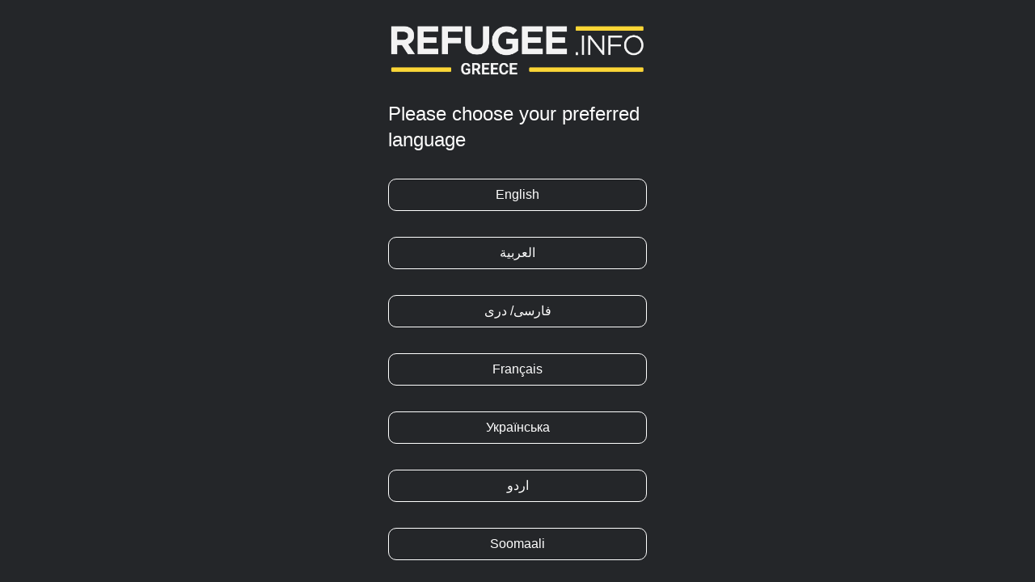

--- FILE ---
content_type: text/html; charset=utf-8
request_url: https://greece.refugee.info/locale-select?target=%2Fservices%2F3388
body_size: 2033
content:
<!DOCTYPE html><html lang="default"><head><meta charSet="utf-8"/><meta name="viewport" content="width=device-width"/><title>Refugee.info Greece</title><meta name="next-head-count" content="3"/><meta name="google-site-verification" content="PrE2eX5nD9nGPXSEETbC8TVgIhz80mc4aDlBisKUXN8"/><meta property="og:title" content="Refugee Info Greece"/><meta property="og: description" content="Refugee Info Greece website"/><meta property="og:image" content="https://greece.refugee.info/api/og-image"/><script src="https://kit.fontawesome.com/027db3ea3f.js" crossorigin="anonymous" async=""></script><link rel="stylesheet" data-href="https://fonts.googleapis.com/icon?family=Material+Icons|Material+Icons+Outlined"/><script src="https://cdn-eu.readspeaker.com/script/11950/webReader/webReader.js?pids=wr" type="text/javascript" id="rs_req_Init" defer=""></script><script type="text/javascript" src="//script.crazyegg.com/pages/scripts/0076/6807.js" async=""></script><link rel="preconnect" href="https://fonts.gstatic.com" crossorigin /><link rel="preload" href="/_next/static/css/5441dfc8ef7b210c.css" as="style"/><link rel="stylesheet" href="/_next/static/css/5441dfc8ef7b210c.css" data-n-g=""/><noscript data-n-css=""></noscript><script defer="" nomodule="" src="/_next/static/chunks/polyfills-c67a75d1b6f99dc8.js"></script><script src="/_next/static/chunks/webpack-809bdc0cd8e2e544.js" defer=""></script><script src="/_next/static/chunks/framework-45405dbdcddf505d.js" defer=""></script><script src="/_next/static/chunks/main-ecb171f172415208.js" defer=""></script><script src="/_next/static/chunks/pages/_app-81446a8e84724f02.js" defer=""></script><script src="/_next/static/chunks/254-ee838bc529740447.js" defer=""></script><script src="/_next/static/chunks/pages/locale-select-9c05c0cf6aa147e5.js" defer=""></script><script src="/_next/static/8jjbGk_LvxXm2crc37aVr/_buildManifest.js" defer=""></script><script src="/_next/static/8jjbGk_LvxXm2crc37aVr/_ssgManifest.js" defer=""></script><style data-href="https://fonts.googleapis.com/icon?family=Material+Icons|Material+Icons+Outlined">@font-face{font-family:'Material Icons';font-style:normal;font-weight:400;src:url(https://fonts.gstatic.com/l/font?kit=flUhRq6tzZclQEJ-Vdg-IuiaDsNa&skey=4fbfe4498ec2960a&v=v145) format('woff')}@font-face{font-family:'Material Icons Outlined';font-style:normal;font-weight:400;src:url(https://fonts.gstatic.com/l/font?kit=gok-H7zzDkdnRel8-DQ6KAXJ69wP1tGnf4ZGhUcY&skey=dbde49387d8fd363&v=v110) format('woff')}.material-icons{font-family:'Material Icons';font-weight:normal;font-style:normal;font-size:24px;line-height:1;letter-spacing:normal;text-transform:none;display:inline-block;white-space:nowrap;word-wrap:normal;direction:ltr;font-feature-settings:'liga'}.material-icons-outlined{font-family:'Material Icons Outlined';font-weight:normal;font-style:normal;font-size:24px;line-height:1;letter-spacing:normal;text-transform:none;display:inline-block;white-space:nowrap;word-wrap:normal;direction:ltr;font-feature-settings:'liga'}@font-face{font-family:'Material Icons';font-style:normal;font-weight:400;src:url(https://fonts.gstatic.com/s/materialicons/v145/flUhRq6tzZclQEJ-Vdg-IuiaDsNcIhQ8tQ.woff2) format('woff2')}@font-face{font-family:'Material Icons Outlined';font-style:normal;font-weight:400;src:url(https://fonts.gstatic.com/s/materialiconsoutlined/v110/gok-H7zzDkdnRel8-DQ6KAXJ69wP1tGnf4ZGhUcel5euIg.woff2) format('woff2')}.material-icons{font-family:'Material Icons';font-weight:normal;font-style:normal;font-size:24px;line-height:1;letter-spacing:normal;text-transform:none;display:inline-block;white-space:nowrap;word-wrap:normal;direction:ltr;-webkit-font-feature-settings:'liga';-webkit-font-smoothing:antialiased}.material-icons-outlined{font-family:'Material Icons Outlined';font-weight:normal;font-style:normal;font-size:24px;line-height:1;letter-spacing:normal;text-transform:none;display:inline-block;white-space:nowrap;word-wrap:normal;direction:ltr;-webkit-font-feature-settings:'liga';-webkit-font-smoothing:antialiased}</style></head><body><div id="__next"><div class="locale-select-page-container"><div class="locale-select-page-content" style="display:flex;flex-direction:column"><span style="box-sizing:border-box;display:inline-block;overflow:hidden;width:initial;height:initial;background:none;opacity:1;border:0;margin:0;padding:0;position:relative;max-width:100%"><span style="box-sizing:border-box;display:block;width:initial;height:initial;background:none;opacity:1;border:0;margin:0;padding:0;max-width:100%"><img style="display:block;max-width:100%;width:initial;height:initial;background:none;opacity:1;border:0;margin:0;padding:0" alt="" aria-hidden="true" src="data:image/svg+xml,%3csvg%20xmlns=%27http://www.w3.org/2000/svg%27%20version=%271.1%27%20width=%272305%27%20height=%27469%27/%3e"/></span><img alt="icon" src="[data-uri]" decoding="async" data-nimg="intrinsic" style="position:absolute;top:0;left:0;bottom:0;right:0;box-sizing:border-box;padding:0;border:none;margin:auto;display:block;width:0;height:0;min-width:100%;max-width:100%;min-height:100%;max-height:100%"/><noscript><img alt="icon" srcSet="/_next/image?url=%2F_next%2Fstatic%2Fmedia%2Fgreece-logo-locale-select.1f65d17e.png&amp;w=3840&amp;q=75 1x" src="/_next/image?url=%2F_next%2Fstatic%2Fmedia%2Fgreece-logo-locale-select.1f65d17e.png&amp;w=3840&amp;q=75" decoding="async" data-nimg="intrinsic" style="position:absolute;top:0;left:0;bottom:0;right:0;box-sizing:border-box;padding:0;border:none;margin:auto;display:block;width:0;height:0;min-width:100%;max-width:100%;min-height:100%;max-height:100%" loading="lazy"/></noscript></span><div class="locale-select-page-message">Please choose your preferred language</div><div class="locale-select-page-button-container"><button type="button" class="ant-btn ant-btn-default ant-btn-background-ghost" disabled=""><span>English</span></button></div><div class="locale-select-page-button-container"><button type="button" class="ant-btn ant-btn-default ant-btn-background-ghost" disabled=""><span>العربية</span></button></div><div class="locale-select-page-button-container"><button type="button" class="ant-btn ant-btn-default ant-btn-background-ghost" disabled=""><span>فارسی/ دری</span></button></div><div class="locale-select-page-button-container"><button type="button" class="ant-btn ant-btn-default ant-btn-background-ghost" disabled=""><span>Français</span></button></div><div class="locale-select-page-button-container"><button type="button" class="ant-btn ant-btn-default ant-btn-background-ghost" disabled=""><span>Українська</span></button></div><div class="locale-select-page-button-container"><button type="button" class="ant-btn ant-btn-default ant-btn-background-ghost" disabled=""><span>اردو</span></button></div><div class="locale-select-page-button-container"><button type="button" class="ant-btn ant-btn-default ant-btn-background-ghost" disabled=""><span>Soomaali</span></button></div></div></div></div><script id="__NEXT_DATA__" type="application/json">{"props":{"pageProps":{}},"page":"/locale-select","query":{},"buildId":"8jjbGk_LvxXm2crc37aVr","runtimeConfig":{"version":"16.45.0"},"nextExport":true,"autoExport":true,"isFallback":false,"locale":"default","locales":["default","en-us","ar","fa","fr","uk","ur","so"],"defaultLocale":"default","scriptLoader":[]}</script></body></html>

--- FILE ---
content_type: text/html; charset=utf-8
request_url: https://greece.refugee.info/_next/data/8jjbGk_LvxXm2crc37aVr/default/locale-select.json?target=%2Fservices%2F3388
body_size: 1925
content:
<!DOCTYPE html><html lang="default"><head><meta charSet="utf-8"/><meta name="viewport" content="width=device-width"/><title>Refugee.info Greece</title><meta name="next-head-count" content="3"/><meta name="google-site-verification" content="PrE2eX5nD9nGPXSEETbC8TVgIhz80mc4aDlBisKUXN8"/><meta property="og:title" content="Refugee Info Greece"/><meta property="og: description" content="Refugee Info Greece website"/><meta property="og:image" content="https://greece.refugee.info/api/og-image"/><script src="https://kit.fontawesome.com/027db3ea3f.js" crossorigin="anonymous" async=""></script><link rel="stylesheet" data-href="https://fonts.googleapis.com/icon?family=Material+Icons|Material+Icons+Outlined"/><script src="https://cdn-eu.readspeaker.com/script/11950/webReader/webReader.js?pids=wr" type="text/javascript" id="rs_req_Init" defer=""></script><script type="text/javascript" src="//script.crazyegg.com/pages/scripts/0076/6807.js" async=""></script><link rel="preconnect" href="https://fonts.gstatic.com" crossorigin /><link rel="preload" href="/_next/static/css/5441dfc8ef7b210c.css" as="style"/><link rel="stylesheet" href="/_next/static/css/5441dfc8ef7b210c.css" data-n-g=""/><noscript data-n-css=""></noscript><script defer="" nomodule="" src="/_next/static/chunks/polyfills-c67a75d1b6f99dc8.js"></script><script src="/_next/static/chunks/webpack-809bdc0cd8e2e544.js" defer=""></script><script src="/_next/static/chunks/framework-45405dbdcddf505d.js" defer=""></script><script src="/_next/static/chunks/main-ecb171f172415208.js" defer=""></script><script src="/_next/static/chunks/pages/_app-81446a8e84724f02.js" defer=""></script><script src="/_next/static/chunks/254-ee838bc529740447.js" defer=""></script><script src="/_next/static/chunks/pages/locale-select-9c05c0cf6aa147e5.js" defer=""></script><script src="/_next/static/8jjbGk_LvxXm2crc37aVr/_buildManifest.js" defer=""></script><script src="/_next/static/8jjbGk_LvxXm2crc37aVr/_ssgManifest.js" defer=""></script><style data-href="https://fonts.googleapis.com/icon?family=Material+Icons|Material+Icons+Outlined">@font-face{font-family:'Material Icons';font-style:normal;font-weight:400;src:url(https://fonts.gstatic.com/l/font?kit=flUhRq6tzZclQEJ-Vdg-IuiaDsNa&skey=4fbfe4498ec2960a&v=v145) format('woff')}@font-face{font-family:'Material Icons Outlined';font-style:normal;font-weight:400;src:url(https://fonts.gstatic.com/l/font?kit=gok-H7zzDkdnRel8-DQ6KAXJ69wP1tGnf4ZGhUcY&skey=dbde49387d8fd363&v=v110) format('woff')}.material-icons{font-family:'Material Icons';font-weight:normal;font-style:normal;font-size:24px;line-height:1;letter-spacing:normal;text-transform:none;display:inline-block;white-space:nowrap;word-wrap:normal;direction:ltr;font-feature-settings:'liga'}.material-icons-outlined{font-family:'Material Icons Outlined';font-weight:normal;font-style:normal;font-size:24px;line-height:1;letter-spacing:normal;text-transform:none;display:inline-block;white-space:nowrap;word-wrap:normal;direction:ltr;font-feature-settings:'liga'}@font-face{font-family:'Material Icons';font-style:normal;font-weight:400;src:url(https://fonts.gstatic.com/s/materialicons/v145/flUhRq6tzZclQEJ-Vdg-IuiaDsNcIhQ8tQ.woff2) format('woff2')}@font-face{font-family:'Material Icons Outlined';font-style:normal;font-weight:400;src:url(https://fonts.gstatic.com/s/materialiconsoutlined/v110/gok-H7zzDkdnRel8-DQ6KAXJ69wP1tGnf4ZGhUcel5euIg.woff2) format('woff2')}.material-icons{font-family:'Material Icons';font-weight:normal;font-style:normal;font-size:24px;line-height:1;letter-spacing:normal;text-transform:none;display:inline-block;white-space:nowrap;word-wrap:normal;direction:ltr;-webkit-font-feature-settings:'liga';-webkit-font-smoothing:antialiased}.material-icons-outlined{font-family:'Material Icons Outlined';font-weight:normal;font-style:normal;font-size:24px;line-height:1;letter-spacing:normal;text-transform:none;display:inline-block;white-space:nowrap;word-wrap:normal;direction:ltr;-webkit-font-feature-settings:'liga';-webkit-font-smoothing:antialiased}</style></head><body><div id="__next"><div class="locale-select-page-container"><div class="locale-select-page-content" style="display:flex;flex-direction:column"><span style="box-sizing:border-box;display:inline-block;overflow:hidden;width:initial;height:initial;background:none;opacity:1;border:0;margin:0;padding:0;position:relative;max-width:100%"><span style="box-sizing:border-box;display:block;width:initial;height:initial;background:none;opacity:1;border:0;margin:0;padding:0;max-width:100%"><img style="display:block;max-width:100%;width:initial;height:initial;background:none;opacity:1;border:0;margin:0;padding:0" alt="" aria-hidden="true" src="data:image/svg+xml,%3csvg%20xmlns=%27http://www.w3.org/2000/svg%27%20version=%271.1%27%20width=%272305%27%20height=%27469%27/%3e"/></span><img alt="icon" src="[data-uri]" decoding="async" data-nimg="intrinsic" style="position:absolute;top:0;left:0;bottom:0;right:0;box-sizing:border-box;padding:0;border:none;margin:auto;display:block;width:0;height:0;min-width:100%;max-width:100%;min-height:100%;max-height:100%"/><noscript><img alt="icon" srcSet="/_next/image?url=%2F_next%2Fstatic%2Fmedia%2Fgreece-logo-locale-select.1f65d17e.png&amp;w=3840&amp;q=75 1x" src="/_next/image?url=%2F_next%2Fstatic%2Fmedia%2Fgreece-logo-locale-select.1f65d17e.png&amp;w=3840&amp;q=75" decoding="async" data-nimg="intrinsic" style="position:absolute;top:0;left:0;bottom:0;right:0;box-sizing:border-box;padding:0;border:none;margin:auto;display:block;width:0;height:0;min-width:100%;max-width:100%;min-height:100%;max-height:100%" loading="lazy"/></noscript></span><div class="locale-select-page-message">Please choose your preferred language</div><div class="locale-select-page-button-container"><button type="button" class="ant-btn ant-btn-default ant-btn-background-ghost" disabled=""><span>English</span></button></div><div class="locale-select-page-button-container"><button type="button" class="ant-btn ant-btn-default ant-btn-background-ghost" disabled=""><span>العربية</span></button></div><div class="locale-select-page-button-container"><button type="button" class="ant-btn ant-btn-default ant-btn-background-ghost" disabled=""><span>فارسی/ دری</span></button></div><div class="locale-select-page-button-container"><button type="button" class="ant-btn ant-btn-default ant-btn-background-ghost" disabled=""><span>Français</span></button></div><div class="locale-select-page-button-container"><button type="button" class="ant-btn ant-btn-default ant-btn-background-ghost" disabled=""><span>Українська</span></button></div><div class="locale-select-page-button-container"><button type="button" class="ant-btn ant-btn-default ant-btn-background-ghost" disabled=""><span>اردو</span></button></div><div class="locale-select-page-button-container"><button type="button" class="ant-btn ant-btn-default ant-btn-background-ghost" disabled=""><span>Soomaali</span></button></div></div></div></div><script id="__NEXT_DATA__" type="application/json">{"props":{"pageProps":{}},"page":"/locale-select","query":{},"buildId":"8jjbGk_LvxXm2crc37aVr","runtimeConfig":{"version":"16.45.0"},"nextExport":true,"autoExport":true,"isFallback":false,"locale":"default","locales":["default","en-us","ar","fa","fr","uk","ur","so"],"defaultLocale":"default","scriptLoader":[]}</script></body></html>

--- FILE ---
content_type: text/html; charset=utf-8
request_url: https://greece.refugee.info/_next/data/8jjbGk_LvxXm2crc37aVr/en-us/services/3388.json?service=3388
body_size: 2472
content:
{"pageProps":{"pageTitle":"Women Services - For pregnant women and new moms - Refugee.info Greece","serviceId":3388,"siteUrl":"https://greece.refugee.info","preview":false,"metaTagAttributes":[{"property":"og:description","content":"Because We Carry is there for all pregnant women and mothers with newborn babies. We have several distributions and programs focusing on this group of women."}],"lastEditedValue":"2025-09-11T18:37:33.000Z","locale":{"url":"en-us","direction":"ltr","name":"English","directus":"en-US"},"strings":{"serviceContentStrings":{"commonStrings":{"textReaderTitle":"Listen","shareButtonStrings":{"label":"Share","notificationText":"Link copied!","linkShareButton":"Shareable Link"},"homeBreadcrumbString":"Home"},"openingHoursLabelStrings":"Opening Hours","addressString":"Address","descriptionString":"Description","publicContactInformationStrings":{"Email":"Email","Facebook":"Facebook","Instagram":"Instagram","LinkedIn":"LinkedIn","Phone":"Telephone","Signal":"Signal","Skype":"Skype","Telegram":"Telegram","TikTok":"TikTok","Twitter":"Twitter","Viber":"Viber","Whatsapp":"WhatsApp","Website":"Website"},"openingHoursStrings":{"Monday":"Monday","Tuesday":"Tuesday","Wednesday":"Wednesday","Thursday":"Thursday","Friday":"Friday","Saturday":"Saturday","Sunday":"Sunday"}},"searchBarStrings":{"searchHint":"Search"},"cookieBannerStrings":{"content":"This site uses cookies to measure performance and usage. By clicking “Accept” you consent to the use of cookies.","accept":"Accept","reject":"Reject"},"serviceErrorStrings":{"title":"Oops.","subtitle":"The page you were looking for is not yet available","description":"Please check back later as we are working on translating this page.","homeButtonLabel":"Navigate Back to Home"},"lastUpdatedLabel":"Last updated","footerStrings":{"disclaimerSummary":"This website is for general information purposes only and does not contain legal advice."}},"menuOverlayItems":[{"key":"home","label":"Home","href":"/"},{"key":"services","label":"Services","href":"/#service-map"},{"key":"4768127626007","label":"Categories","children":[{"key":"11277653245085","label":"Services in Greece","href":"/sections/11277653245085"},{"key":"4768215377431","label":"Asylum","href":"/sections/4768215377431"},{"key":"16590729291293","label":"Pathways under Migration Law","href":"/sections/16590729291293"},{"key":"6155198126365","label":"Ukrainian in Greece - Info","href":"/sections/6155198126365"},{"key":"4768116680855","label":"Working in Greece","href":"/sections/4768116680855"},{"key":"4768222261655","label":"Travel","href":"/sections/4768222261655"},{"key":"4768236201879","label":"Accommodation","href":"/sections/4768236201879"},{"key":"4768222212887","label":"Financial Assistance","href":"/sections/4768222212887"},{"key":"4768201105175","label":"Health","href":"/sections/4768201105175"},{"key":"4768116667543","label":"Documents and Procedures","href":"/sections/4768116667543"},{"key":"4768201127959","label":"Discrimination and Human Trafficking","href":"/sections/4768201127959"},{"key":"4768236260759","label":"For women and girls","href":"/sections/4768236260759"},{"key":"4768201101719","label":"Children travelling alone","href":"/sections/4768201101719"},{"key":"4768116668311","label":"Education","href":"/sections/4768116668311"},{"key":"4768229899031","label":"EU Programs","href":"/sections/4768229899031"},{"key":"4768222253335","label":"Transportation","href":"/sections/4768222253335"},{"key":"4768236267159","label":"Setting up a company","href":"/sections/4768236267159"},{"key":"23155948052637","label":"About","href":"/sections/23155948052637"}]}],"footerLinks":[{"key":"home","label":"Home","href":"/"},{"key":"services","label":"Services","href":"/#service-map"}],"service":{"Files":null,"Physical_Location":true,"addHours":[{"Day":"Tuesday","open":"      ","close":"      "},{"Day":"Monday","open":"      ","close":"      "},{"Day":"Thursday","open":"      ","close":"      "},{"Day":"Saturday","open":"      ","close":"      "},{"Day":"Sunday","open":"      ","close":"      "},{"Day":"Wednesday","open":"      ","close":"      "},{"Day":"Friday","open":"      ","close":"      "}],"address":null,"city":6,"contactEmail":"eva.legtenberg@becausewecarry.org","contactInfo":[{"channel":"Facebook","contact_details":"https://www.facebook.com/Becausewecarry/"}],"contactLastName":"Legtenberg","contactName":"Eva","contactPhone":null,"contactTitle":"","country":2,"date_created":"2023-08-09T21:03:31.000Z","date_updated":"2025-09-11T18:37:33.000Z","description":"<p>Because We Carry is there for all pregnant women and mothers with newborn babies. We have several distributions and programs focusing on this group of women.</p>\n<p>During your pregnancy we will be there for you with the following services</p>\n<ul>\n<li>Every week we bring a bag full of groceries to the house of pregnant women and mothers of babies until the age of 1 year old.</li>\n<li>When you register as pregnant at our trailer we make sure to bring you comfort package with essentials, such as maternity clothes, a hot water bottle and other comfortable items.&nbsp;</li>\n<li>We visit you in the hospital after you have given birth, to see how you are doing and to bring you a carry bag filled with basic baby items and clothes for the mother.</li>\n<li>When you leave the hospital we make sure you get a taxi ride from the hospital to the place you need to go. We will give a taxi-card and more information at the hospital.</li>\n<li>One week after you have given birth we will visit you to see how you are doing and bring you a follow up package with essentials for you and your baby.</li>\n</ul>\n<p></p>\n<p><br></p>\n<p>Location : RIC Lesbos</p>\n","form":[],"headerimage":"f80a5685-db8a-4f98-8eba-f2b408ff17c7","id":3388,"location":{"type":"Point","coordinates":[26.538776062007663,39.13587774323586]},"name":"Women Services - For pregnant women and new moms","oldid":9626,"region":109,"secondaryEmail":"inger@becausewecarry.org","secondaryLastName":"Rutten","secondaryName":"Inger ","secondaryPhone":"63071 3740","secondaryTitle":"","source":"Manual","status":"published","user_created":"67f68de9-32d5-4605-bf49-820a2d1a412d","user_updated":"6a4d32fa-b050-49d4-a293-7a721ffe7589","alwaysopen":null,"transifexstatus":null,"lat":null,"lon":null,"Accessibility":[],"Populations":[],"categories":[5478,5479,5480,5481],"subcategories":[],"translations":[{"articles_id":3388,"description":"<p>Because We Carry is there for all pregnant women and mothers with newborn babies. We have several distributions and programs focusing on this group of women.</p>\n<p>During your pregnancy we will be there for you with the following services</p>\n<ul>\n<li>Every week we bring a bag full of groceries to the house of pregnant women and mothers of babies until the age of 1 year old.</li>\n<li>When you register as pregnant at our trailer we make sure to bring you comfort package with essentials, such as maternity clothes, a hot water bottle and other comfortable items.&nbsp;</li>\n<li>We visit you in the hospital after you have given birth, to see how you are doing and to bring you a carry bag filled with basic baby items and clothes for the mother.</li>\n<li>When you leave the hospital we make sure you get a taxi ride from the hospital to the place you need to go. We will give a taxi-card and more information at the hospital.</li>\n<li>One week after you have given birth we will visit you to see how you are doing and bring you a follow up package with essentials for you and your baby.</li>\n</ul>\n<p></p>\n<p><br></p>\n<p>Location : RIC Lesbos</p>\n","id":6706,"name":"Women Services - For pregnant women and new moms","address":null,"languages_id":{"code":"en-US"}}],"provider":{"address":"","category":null,"country":2,"date_created":"2023-08-09T20:35:15.000Z","date_updated":null,"description":null,"id":842,"name":"Because we carry","oldid":1280,"status":null,"user_created":"67f68de9-32d5-4605-bf49-820a2d1a412d","user_updated":null,"expiration":null,"translations":[{"description":"","id":1194,"languages_code":"en-US","name":"Because we carry","providers_n_id":842}]}},"currentLocale":{"url":"en-us","direction":"ltr","name":"English","directus":"en-US"}},"__N_SSG":true}

--- FILE ---
content_type: text/html; charset=utf-8
request_url: https://greece.refugee.info/_next/data/8jjbGk_LvxXm2crc37aVr/ar/services/3388.json?service=3388
body_size: 2953
content:
{"pageProps":{"pageTitle":"خدمات المرأة - للحوامل والأمهات الجدد - Refugee.info Greece","serviceId":3388,"siteUrl":"https://greece.refugee.info","preview":false,"metaTagAttributes":[{"property":"og:description","content":"Because We Carry موجودة لجميع النساء الحوامل والأمهات اللواتي لديهن أطفال حديثي الولادة. لدينا العديد من التوزيعات والبرامج التي تركز على هذه الفئة من النساء."}],"lastEditedValue":"2025-09-11T18:37:33.000Z","locale":{"url":"ar","direction":"rtl","name":"العربية","directus":"ar-SA"},"strings":{"serviceContentStrings":{"commonStrings":{"textReaderTitle":"استمع","shareButtonStrings":{"label":"مشاركة","notificationText":"تم نسخ الرابط!","linkShareButton":"رابط قابل للمشاركة"},"homeBreadcrumbString":"Home"},"openingHoursLabelStrings":"ساعات العمل","addressString":"عنوان","descriptionString":"وصف","publicContactInformationStrings":{"Email":"Email","Facebook":"فيسبوك","Instagram":"إنستغرام","LinkedIn":"LinkedIn","Phone":"تليفون","Signal":"Signal","Skype":"Skype","Telegram":"تليغرام","TikTok":"TikTok","Twitter":"Twitter","Viber":"Viber","Whatsapp":"الواتساب","Website":"Website"},"openingHoursStrings":{"Monday":"الاثنين","Tuesday":"يوم الثلاثاء","Wednesday":"الأربعاء","Thursday":"الاثنين","Friday":"جمعة","Saturday":"السبت","Sunday":"الأحد"}},"searchBarStrings":{"searchHint":"بحث"},"cookieBannerStrings":{"content":"يستخدم هذا الموقع ملفات تعريف الارتباط لقياس الأداء والاستخدام. بالنقر فوق \"قبول\" ، فإنك توافق على استخدام ملفات تعريف الارتباط.","accept":"قبول","reject":"رفض"},"serviceErrorStrings":{"title":"عذراً","subtitle":"الصفحة التي كنت تبحث عنها ليست متاحة بعد.","description":"يرجى التحقق مرة أخرى لاحقًا لأننا نعمل على ترجمة هذه الصفحة.","homeButtonLabel":"أعدني إلى الصفحة الرئيسية"},"lastUpdatedLabel":"آخر تحديث","footerStrings":{"disclaimerSummary":"هذا الموقع هو لأغراض المعلومات العامة فقط ولا يحتوي على مشورة قانونية."}},"menuOverlayItems":[{"key":"home","label":"الصفحة الرئيسية","href":"/"},{"key":"services","label":"خدمات","href":"/#service-map"},{"key":"4768127626007","label":"معلومات","children":[{"key":"11277653245085","label":"خدمات في اليونان","href":"/sections/11277653245085"},{"key":"4768215377431","label":"اللجوء","href":"/sections/4768215377431"},{"key":"16590729291293","label":"خطوات ومسارات قانون الهجرة","href":"/sections/16590729291293"},{"key":"6155198126365","label":"الأوكرانيون في اليونان - معلومات","href":"/sections/6155198126365"},{"key":"4768116680855","label":"العمل في اليونان","href":"/sections/4768116680855"},{"key":"4768222261655","label":"السفر","href":"/sections/4768222261655"},{"key":"4768236201879","label":"مسكن","href":"/sections/4768236201879"},{"key":"4768222212887","label":"مساعدة مالية","href":"/sections/4768222212887"},{"key":"4768201105175","label":"صحة","href":"/sections/4768201105175"},{"key":"4768116667543","label":"وثائق وإجراءات","href":"/sections/4768116667543"},{"key":"4768201127959","label":"التمييز والاتجار بالبشر","href":"/sections/4768201127959"},{"key":"4768236260759","label":"للنساء والفتيات","href":"/sections/4768236260759"},{"key":"4768201101719","label":"أطفال مسافرين بمفردهم","href":"/sections/4768201101719"},{"key":"4768116668311","label":"تعليم","href":"/sections/4768116668311"},{"key":"4768229899031","label":"برامج الاتحاد الأوروبي","href":"/sections/4768229899031"},{"key":"4768222253335","label":"مواصلات","href":"/sections/4768222253335"},{"key":"4768236267159","label":"تأسيس شركة","href":"/sections/4768236267159"},{"key":"23155948052637","label":"حول","href":"/sections/23155948052637"}]}],"footerLinks":[{"key":"home","label":"الصفحة الرئيسية","href":"/"},{"key":"services","label":"خدمات","href":"/#service-map"}],"service":{"Files":null,"Physical_Location":true,"addHours":[{"Day":"Tuesday","open":"      ","close":"      "},{"Day":"Monday","open":"      ","close":"      "},{"Day":"Thursday","open":"      ","close":"      "},{"Day":"Saturday","open":"      ","close":"      "},{"Day":"Sunday","open":"      ","close":"      "},{"Day":"Wednesday","open":"      ","close":"      "},{"Day":"Friday","open":"      ","close":"      "}],"address":null,"city":6,"contactEmail":"eva.legtenberg@becausewecarry.org","contactInfo":[{"channel":"Facebook","contact_details":"https://www.facebook.com/Becausewecarry/"}],"contactLastName":"Legtenberg","contactName":"Eva","contactPhone":null,"contactTitle":"","country":2,"date_created":"2023-08-09T21:03:31.000Z","date_updated":"2025-09-11T18:37:33.000Z","description":"<p>Because We Carry موجودة لجميع النساء الحوامل والأمهات اللواتي لديهن أطفال حديثي الولادة. لدينا العديد من التوزيعات والبرامج التي تركز على هذه الفئة من النساء.</p><p>خلال فترة الحمل ، سنكون هناك من أجلك مع الخدمات التالية</p><p>نأتي كل أسبوع بحقيبة مليئة بالبقالة إلى منزل النساء الحوامل وأمهات الأطفال حتى سن عام واحد.</p><p>عندما تقوم بالتسجيل على أنك حامل في فريقنا ، نتأكد من توفير حزمة الراحة التي تحتوي على الضروريات ، مثل ملابس الأمومة وزجاجة الماء الساخن وغيرها من الأشياء المريحة.</p><p>نزورك في المستشفى بعد ولادتك ، لنرى كيف حالك ولإحضار حقيبة حمل مليئة بمستلزمات الأطفال الأساسية وملابس الأم.</p><p>عندما تغادر المستشفى نتأكد من حصولك على سيارة أجرة من المستشفى إلى المكان الذي تريد الذهاب إليه. سنقدم بطاقة سيارة أجرة والمزيد من المعلومات في المستشفى.</p><p>بعد أسبوع من ولادتك ، سنزورك لنتعرف على أحوالك ونقدم لك حزمة متابعة بالأساسيات لك ولطفلك.</p><p><br /></p><p>الموقع: كامب ليسفوس </p>","form":[],"headerimage":"f80a5685-db8a-4f98-8eba-f2b408ff17c7","id":3388,"location":{"type":"Point","coordinates":[26.538776062007663,39.13587774323586]},"name":"خدمات المرأة - للحوامل والأمهات الجدد","oldid":9626,"region":109,"secondaryEmail":"inger@becausewecarry.org","secondaryLastName":"Rutten","secondaryName":"Inger ","secondaryPhone":"63071 3740","secondaryTitle":"","source":"Manual","status":"published","user_created":"67f68de9-32d5-4605-bf49-820a2d1a412d","user_updated":"6a4d32fa-b050-49d4-a293-7a721ffe7589","alwaysopen":null,"transifexstatus":null,"lat":null,"lon":null,"Accessibility":[],"Populations":[],"categories":[5478,5479,5480,5481],"subcategories":[],"translations":[{"articles_id":3388,"description":"<p>Because We Carry موجودة لجميع النساء الحوامل والأمهات اللواتي لديهن أطفال حديثي الولادة. لدينا العديد من التوزيعات والبرامج التي تركز على هذه الفئة من النساء.</p><p>خلال فترة الحمل ، سنكون هناك من أجلك مع الخدمات التالية</p><p>نأتي كل أسبوع بحقيبة مليئة بالبقالة إلى منزل النساء الحوامل وأمهات الأطفال حتى سن عام واحد.</p><p>عندما تقوم بالتسجيل على أنك حامل في فريقنا ، نتأكد من توفير حزمة الراحة التي تحتوي على الضروريات ، مثل ملابس الأمومة وزجاجة الماء الساخن وغيرها من الأشياء المريحة.</p><p>نزورك في المستشفى بعد ولادتك ، لنرى كيف حالك ولإحضار حقيبة حمل مليئة بمستلزمات الأطفال الأساسية وملابس الأم.</p><p>عندما تغادر المستشفى نتأكد من حصولك على سيارة أجرة من المستشفى إلى المكان الذي تريد الذهاب إليه. سنقدم بطاقة سيارة أجرة والمزيد من المعلومات في المستشفى.</p><p>بعد أسبوع من ولادتك ، سنزورك لنتعرف على أحوالك ونقدم لك حزمة متابعة بالأساسيات لك ولطفلك.</p><p><br /></p><p>الموقع: كامب ليسفوس </p>","id":6708,"name":"خدمات المرأة - للحوامل والأمهات الجدد","address":null,"languages_id":{"code":"ar-SA"}}],"provider":{"address":"","category":null,"country":2,"date_created":"2023-08-09T20:35:15.000Z","date_updated":null,"description":null,"id":842,"name":"Because we carry","oldid":1280,"status":null,"user_created":"67f68de9-32d5-4605-bf49-820a2d1a412d","user_updated":null,"expiration":null,"translations":[{"description":"","id":1194,"languages_code":"en-US","name":"Because we carry","providers_n_id":842}]}},"currentLocale":{"url":"ar","direction":"rtl","name":"العربية","directus":"ar-SA"}},"__N_SSG":true}

--- FILE ---
content_type: text/html; charset=utf-8
request_url: https://greece.refugee.info/_next/data/8jjbGk_LvxXm2crc37aVr/fr/services/3388.json?service=3388
body_size: 2687
content:
{"pageProps":{"pageTitle":"Services aux femmes - Pour les femmes enceintes et les nouvelles mamans - Refugee.info Greece","serviceId":3388,"siteUrl":"https://greece.refugee.info","preview":false,"metaTagAttributes":[{"property":"og:description","content":"Because We Carry s'adresse à toutes les femmes enceintes et aux mères de nouveau-nés. Nous avons plusieurs distributions et programmes axés sur ce groupe de femmes."}],"lastEditedValue":"2025-09-11T18:37:33.000Z","locale":{"url":"fr","direction":"ltr","name":"Français","directus":"fr-FR"},"strings":{"serviceContentStrings":{"commonStrings":{"textReaderTitle":"Ecoutez","shareButtonStrings":{"label":"Partager","notificationText":"Lien copié !","linkShareButton":"Lien partageable"},"homeBreadcrumbString":"Home"},"openingHoursLabelStrings":"Horaires d'ouvertures","addressString":"Adresse","descriptionString":"Description","publicContactInformationStrings":{"Email":"E-mail","Facebook":"Facebook","Instagram":"Instagram","LinkedIn":"LinkedIn","Phone":"Téléphone","Signal":"Signal","Skype":"Skype","Telegram":"Telegram","TikTok":"TikTok","Twitter":"Twitter","Viber":"Viber","Whatsapp":"WhatsApp","Website":"Website"},"openingHoursStrings":{"Monday":"Lundi","Tuesday":"Mardi","Wednesday":"Mercredi","Thursday":"Jeudi","Friday":"Vendredi","Saturday":"Samedi","Sunday":"Dimanche"}},"searchBarStrings":{"searchHint":"Chercher"},"cookieBannerStrings":{"content":"Ce site utilise des cookies pour mesurer les performances et l'utilisation. En cliquant sur \"Accepter\", vous consentez à l'utilisation de cookies.","accept":"Accepter","reject":"Rejeter"},"serviceErrorStrings":{"title":"Oops.","subtitle":"La page que vous recherchez n'est pas encore disponible.","description":"Veuillez revenir plus tard car nous travaillons à la traduction de cette page.","homeButtonLabel":"Naviguer Retour à l'accueil"},"lastUpdatedLabel":"Dernière mise à jour","footerStrings":{"disclaimerSummary":"Ce site Web est uniquement à des fins d'information générale et ne contient pas de conseils juridiques."}},"menuOverlayItems":[{"key":"home","label":"Page d'accueil","href":"/"},{"key":"services","label":"Prestations de service","href":"/#service-map"},{"key":"4768127626007","label":"Informations","children":[{"key":"11277653245085","label":"Services en Grèce","href":"/sections/11277653245085"},{"key":"4768215377431","label":"Asile","href":"/sections/4768215377431"},{"key":"16590729291293","label":"Voies en Vertu du Droit de la Migration","href":"/sections/16590729291293"},{"key":"6155198126365","label":"Ukrainiens en Grèce - Infos","href":"/sections/6155198126365"},{"key":"4768116680855","label":"Travailler en Grèce","href":"/sections/4768116680855"},{"key":"4768222261655","label":"Voyage","href":"/sections/4768222261655"},{"key":"4768236201879","label":"Hébergement","href":"/sections/4768236201879"},{"key":"4768222212887","label":"Aide Financière","href":"/sections/4768222212887"},{"key":"4768201105175","label":"Santé","href":"/sections/4768201105175"},{"key":"4768116667543","label":"Documents et procédures","href":"/sections/4768116667543"},{"key":"4768201127959","label":"Discrimination et traite des êtres humains","href":"/sections/4768201127959"},{"key":"4768236260759","label":"Pour les femmes et les filles","href":"/sections/4768236260759"},{"key":"4768201101719","label":"Enfants voyageant seuls","href":"/sections/4768201101719"},{"key":"4768116668311","label":"Éducation","href":"/sections/4768116668311"},{"key":"4768229899031","label":"Programmes UE","href":"/sections/4768229899031"},{"key":"4768222253335","label":"Transport","href":"/sections/4768222253335"},{"key":"4768236267159","label":"Création d'une Société","href":"/sections/4768236267159"},{"key":"23155948052637","label":"À propos","href":"/sections/23155948052637"}]}],"footerLinks":[{"key":"home","label":"Page d'accueil","href":"/"},{"key":"services","label":"Prestations de service","href":"/#service-map"}],"service":{"Files":null,"Physical_Location":true,"addHours":[{"Day":"Tuesday","open":"      ","close":"      "},{"Day":"Monday","open":"      ","close":"      "},{"Day":"Thursday","open":"      ","close":"      "},{"Day":"Saturday","open":"      ","close":"      "},{"Day":"Sunday","open":"      ","close":"      "},{"Day":"Wednesday","open":"      ","close":"      "},{"Day":"Friday","open":"      ","close":"      "}],"address":null,"city":6,"contactEmail":"eva.legtenberg@becausewecarry.org","contactInfo":[{"channel":"Facebook","contact_details":"https://www.facebook.com/Becausewecarry/"}],"contactLastName":"Legtenberg","contactName":"Eva","contactPhone":null,"contactTitle":"","country":2,"date_created":"2023-08-09T21:03:31.000Z","date_updated":"2025-09-11T18:37:33.000Z","description":"<p>Because We Carry s'adresse à toutes les femmes enceintes et aux mères de nouveau-nés. Nous avons plusieurs distributions et programmes axés sur ce groupe de femmes.</p><p><br /></p><p>Pendant votre grossesse, nous serons là pour vous avec les services suivants</p><p>Nous distribuons des repas nutritifs aux femmes enceintes et aux mères de bébés de moins de 6 mois, tente par tente, le mardi et le jeudi entre 15h30 et 17h00.</p><p>Toutes les deux semaines, nous apportons un sac rempli de produits alimentaires à la tente des femmes enceintes et des mères de bébés jusqu'à l'âge d'un an.</p><p>Dans la phase finale de votre grossesse, de 5 à 9 mois, nous vous apportons un paquet de confort avec des éléments essentiels dans votre tente.</p><p>Nous vous rendons visite à l'hôpital après l'accouchement, pour voir comment vous allez et pour vous apporter un sac ICarry rempli d'articles de base pour le bébé et de vêtements pour la mère.</p><p>Lorsque vous quittez l'hôpital, nous veillons à ce qu'un taxi vous conduise de l'hôpital à l'endroit où vous devez vous rendre. Nous vous donnerons une carte de taxi et de plus amples informations à l'hôpital.</p><p>Une semaine après l'accouchement, nous vous rendrons visite pour voir comment vous vous portez et vous apporterons un dossier de suivi contenant des éléments essentiels pour vous et votre bébé.</p><p>Location : RIC Lesbos</p>","form":[],"headerimage":"f80a5685-db8a-4f98-8eba-f2b408ff17c7","id":3388,"location":{"type":"Point","coordinates":[26.538776062007663,39.13587774323586]},"name":"Services aux femmes - Pour les femmes enceintes et les nouvelles mamans","oldid":9626,"region":109,"secondaryEmail":"inger@becausewecarry.org","secondaryLastName":"Rutten","secondaryName":"Inger ","secondaryPhone":"63071 3740","secondaryTitle":"","source":"Manual","status":"published","user_created":"67f68de9-32d5-4605-bf49-820a2d1a412d","user_updated":"6a4d32fa-b050-49d4-a293-7a721ffe7589","alwaysopen":null,"transifexstatus":null,"lat":null,"lon":null,"Accessibility":[],"Populations":[],"categories":[5478,5479,5480,5481],"subcategories":[],"translations":[{"articles_id":3388,"description":"<p>Because We Carry s'adresse à toutes les femmes enceintes et aux mères de nouveau-nés. Nous avons plusieurs distributions et programmes axés sur ce groupe de femmes.</p><p><br /></p><p>Pendant votre grossesse, nous serons là pour vous avec les services suivants</p><p>Nous distribuons des repas nutritifs aux femmes enceintes et aux mères de bébés de moins de 6 mois, tente par tente, le mardi et le jeudi entre 15h30 et 17h00.</p><p>Toutes les deux semaines, nous apportons un sac rempli de produits alimentaires à la tente des femmes enceintes et des mères de bébés jusqu'à l'âge d'un an.</p><p>Dans la phase finale de votre grossesse, de 5 à 9 mois, nous vous apportons un paquet de confort avec des éléments essentiels dans votre tente.</p><p>Nous vous rendons visite à l'hôpital après l'accouchement, pour voir comment vous allez et pour vous apporter un sac ICarry rempli d'articles de base pour le bébé et de vêtements pour la mère.</p><p>Lorsque vous quittez l'hôpital, nous veillons à ce qu'un taxi vous conduise de l'hôpital à l'endroit où vous devez vous rendre. Nous vous donnerons une carte de taxi et de plus amples informations à l'hôpital.</p><p>Une semaine après l'accouchement, nous vous rendrons visite pour voir comment vous vous portez et vous apporterons un dossier de suivi contenant des éléments essentiels pour vous et votre bébé.</p><p>Location : RIC Lesbos</p>","id":6705,"name":"Services aux femmes - Pour les femmes enceintes et les nouvelles mamans","address":null,"languages_id":{"code":"fr-FR"}}],"provider":{"address":"","category":null,"country":2,"date_created":"2023-08-09T20:35:15.000Z","date_updated":null,"description":null,"id":842,"name":"Because we carry","oldid":1280,"status":null,"user_created":"67f68de9-32d5-4605-bf49-820a2d1a412d","user_updated":null,"expiration":null,"translations":[{"description":"","id":1194,"languages_code":"en-US","name":"Because we carry","providers_n_id":842}]}},"currentLocale":{"url":"fr","direction":"ltr","name":"Français","directus":"fr-FR"}},"__N_SSG":true}

--- FILE ---
content_type: application/javascript; charset=utf-8
request_url: https://greece.refugee.info/_next/static/chunks/438-80092a3a42386c66.js
body_size: 115011
content:
(self.webpackChunk_N_E=self.webpackChunk_N_E||[]).push([[438],{39398:function(e,t,n){"use strict";n.d(t,{Z:function(){return u}});var r=n(1413),o=n(67294),i={icon:{tag:"svg",attrs:{viewBox:"0 0 1024 1024",focusable:"false"},children:[{tag:"path",attrs:{d:"M840.4 300H183.6c-19.7 0-30.7 20.8-18.5 35l328.4 380.8c9.4 10.9 27.5 10.9 37 0L858.9 335c12.2-14.2 1.2-35-18.5-35z"}}]},name:"caret-down",theme:"outlined"},a=n(42135),c=function(e,t){return o.createElement(a.Z,(0,r.Z)((0,r.Z)({},e),{},{ref:t,icon:i}))};c.displayName="CaretDownOutlined";var u=o.forwardRef(c)},89739:function(e,t,n){"use strict";n.d(t,{Z:function(){return u}});var r=n(1413),o=n(67294),i={icon:{tag:"svg",attrs:{viewBox:"64 64 896 896",focusable:"false"},children:[{tag:"path",attrs:{d:"M512 64C264.6 64 64 264.6 64 512s200.6 448 448 448 448-200.6 448-448S759.4 64 512 64zm193.5 301.7l-210.6 292a31.8 31.8 0 01-51.7 0L318.5 484.9c-3.8-5.3 0-12.7 6.5-12.7h46.9c10.2 0 19.9 4.9 25.9 13.3l71.2 98.8 157.2-218c6-8.3 15.6-13.3 25.9-13.3H699c6.5 0 10.3 7.4 6.5 12.7z"}}]},name:"check-circle",theme:"filled"},a=n(42135),c=function(e,t){return o.createElement(a.Z,(0,r.Z)((0,r.Z)({},e),{},{ref:t,icon:i}))};c.displayName="CheckCircleFilled";var u=o.forwardRef(c)},8751:function(e,t,n){"use strict";n.d(t,{Z:function(){return u}});var r=n(1413),o=n(67294),i={icon:{tag:"svg",attrs:{viewBox:"64 64 896 896",focusable:"false"},children:[{tag:"path",attrs:{d:"M699 353h-46.9c-10.2 0-19.9 4.9-25.9 13.3L469 584.3l-71.2-98.8c-6-8.3-15.6-13.3-25.9-13.3H325c-6.5 0-10.3 7.4-6.5 12.7l124.6 172.8a31.8 31.8 0 0051.7 0l210.6-292c3.9-5.3.1-12.7-6.4-12.7z"}},{tag:"path",attrs:{d:"M512 64C264.6 64 64 264.6 64 512s200.6 448 448 448 448-200.6 448-448S759.4 64 512 64zm0 820c-205.4 0-372-166.6-372-372s166.6-372 372-372 372 166.6 372 372-166.6 372-372 372z"}}]},name:"check-circle",theme:"outlined"},a=n(42135),c=function(e,t){return o.createElement(a.Z,(0,r.Z)((0,r.Z)({},e),{},{ref:t,icon:i}))};c.displayName="CheckCircleOutlined";var u=o.forwardRef(c)},63606:function(e,t,n){"use strict";n.d(t,{Z:function(){return u}});var r=n(1413),o=n(67294),i={icon:{tag:"svg",attrs:{viewBox:"64 64 896 896",focusable:"false"},children:[{tag:"path",attrs:{d:"M912 190h-69.9c-9.8 0-19.1 4.5-25.1 12.2L404.7 724.5 207 474a32 32 0 00-25.1-12.2H112c-6.7 0-10.4 7.7-6.3 12.9l273.9 347c12.8 16.2 37.4 16.2 50.3 0l488.4-618.9c4.1-5.1.4-12.8-6.3-12.8z"}}]},name:"check",theme:"outlined"},a=n(42135),c=function(e,t){return o.createElement(a.Z,(0,r.Z)((0,r.Z)({},e),{},{ref:t,icon:i}))};c.displayName="CheckOutlined";var u=o.forwardRef(c)},4340:function(e,t,n){"use strict";n.d(t,{Z:function(){return u}});var r=n(1413),o=n(67294),i={icon:{tag:"svg",attrs:{viewBox:"64 64 896 896",focusable:"false"},children:[{tag:"path",attrs:{d:"M512 64C264.6 64 64 264.6 64 512s200.6 448 448 448 448-200.6 448-448S759.4 64 512 64zm165.4 618.2l-66-.3L512 563.4l-99.3 118.4-66.1.3c-4.4 0-8-3.5-8-8 0-1.9.7-3.7 1.9-5.2l130.1-155L340.5 359a8.32 8.32 0 01-1.9-5.2c0-4.4 3.6-8 8-8l66.1.3L512 464.6l99.3-118.4 66-.3c4.4 0 8 3.5 8 8 0 1.9-.7 3.7-1.9 5.2L553.5 514l130 155c1.2 1.5 1.9 3.3 1.9 5.2 0 4.4-3.6 8-8 8z"}}]},name:"close-circle",theme:"filled"},a=n(42135),c=function(e,t){return o.createElement(a.Z,(0,r.Z)((0,r.Z)({},e),{},{ref:t,icon:i}))};c.displayName="CloseCircleFilled";var u=o.forwardRef(c)},18429:function(e,t,n){"use strict";n.d(t,{Z:function(){return u}});var r=n(1413),o=n(67294),i={icon:{tag:"svg",attrs:{viewBox:"64 64 896 896",focusable:"false"},children:[{tag:"path",attrs:{d:"M685.4 354.8c0-4.4-3.6-8-8-8l-66 .3L512 465.6l-99.3-118.4-66.1-.3c-4.4 0-8 3.5-8 8 0 1.9.7 3.7 1.9 5.2l130.1 155L340.5 670a8.32 8.32 0 00-1.9 5.2c0 4.4 3.6 8 8 8l66.1-.3L512 564.4l99.3 118.4 66 .3c4.4 0 8-3.5 8-8 0-1.9-.7-3.7-1.9-5.2L553.5 515l130.1-155c1.2-1.4 1.8-3.3 1.8-5.2z"}},{tag:"path",attrs:{d:"M512 65C264.6 65 64 265.6 64 513s200.6 448 448 448 448-200.6 448-448S759.4 65 512 65zm0 820c-205.4 0-372-166.6-372-372s166.6-372 372-372 372 166.6 372 372-166.6 372-372 372z"}}]},name:"close-circle",theme:"outlined"},a=n(42135),c=function(e,t){return o.createElement(a.Z,(0,r.Z)((0,r.Z)({},e),{},{ref:t,icon:i}))};c.displayName="CloseCircleOutlined";var u=o.forwardRef(c)},97937:function(e,t,n){"use strict";n.d(t,{Z:function(){return u}});var r=n(1413),o=n(67294),i={icon:{tag:"svg",attrs:{viewBox:"64 64 896 896",focusable:"false"},children:[{tag:"path",attrs:{d:"M563.8 512l262.5-312.9c4.4-5.2.7-13.1-6.1-13.1h-79.8c-4.7 0-9.2 2.1-12.3 5.7L511.6 449.8 295.1 191.7c-3-3.6-7.5-5.7-12.3-5.7H203c-6.8 0-10.5 7.9-6.1 13.1L459.4 512 196.9 824.9A7.95 7.95 0 00203 838h79.8c4.7 0 9.2-2.1 12.3-5.7l216.5-258.1 216.5 258.1c3 3.6 7.5 5.7 12.3 5.7h79.8c6.8 0 10.5-7.9 6.1-13.1L563.8 512z"}}]},name:"close",theme:"outlined"},a=n(42135),c=function(e,t){return o.createElement(a.Z,(0,r.Z)((0,r.Z)({},e),{},{ref:t,icon:i}))};c.displayName="CloseOutlined";var u=o.forwardRef(c)},80882:function(e,t,n){"use strict";n.d(t,{Z:function(){return u}});var r=n(1413),o=n(67294),i={icon:{tag:"svg",attrs:{viewBox:"64 64 896 896",focusable:"false"},children:[{tag:"path",attrs:{d:"M884 256h-75c-5.1 0-9.9 2.5-12.9 6.6L512 654.2 227.9 262.6c-3-4.1-7.8-6.6-12.9-6.6h-75c-6.5 0-10.3 7.4-6.5 12.7l352.6 486.1c12.8 17.6 39 17.6 51.7 0l352.6-486.1c3.9-5.3.1-12.7-6.4-12.7z"}}]},name:"down",theme:"outlined"},a=n(42135),c=function(e,t){return o.createElement(a.Z,(0,r.Z)((0,r.Z)({},e),{},{ref:t,icon:i}))};c.displayName="DownOutlined";var u=o.forwardRef(c)},89705:function(e,t,n){"use strict";n.d(t,{Z:function(){return u}});var r=n(1413),o=n(67294),i={icon:{tag:"svg",attrs:{viewBox:"64 64 896 896",focusable:"false"},children:[{tag:"path",attrs:{d:"M176 511a56 56 0 10112 0 56 56 0 10-112 0zm280 0a56 56 0 10112 0 56 56 0 10-112 0zm280 0a56 56 0 10112 0 56 56 0 10-112 0z"}}]},name:"ellipsis",theme:"outlined"},a=n(42135),c=function(e,t){return o.createElement(a.Z,(0,r.Z)((0,r.Z)({},e),{},{ref:t,icon:i}))};c.displayName="EllipsisOutlined";var u=o.forwardRef(c)},21640:function(e,t,n){"use strict";n.d(t,{Z:function(){return u}});var r=n(1413),o=n(67294),i={icon:{tag:"svg",attrs:{viewBox:"64 64 896 896",focusable:"false"},children:[{tag:"path",attrs:{d:"M512 64C264.6 64 64 264.6 64 512s200.6 448 448 448 448-200.6 448-448S759.4 64 512 64zm-32 232c0-4.4 3.6-8 8-8h48c4.4 0 8 3.6 8 8v272c0 4.4-3.6 8-8 8h-48c-4.4 0-8-3.6-8-8V296zm32 440a48.01 48.01 0 010-96 48.01 48.01 0 010 96z"}}]},name:"exclamation-circle",theme:"filled"},a=n(42135),c=function(e,t){return o.createElement(a.Z,(0,r.Z)((0,r.Z)({},e),{},{ref:t,icon:i}))};c.displayName="ExclamationCircleFilled";var u=o.forwardRef(c)},11475:function(e,t,n){"use strict";n.d(t,{Z:function(){return u}});var r=n(1413),o=n(67294),i={icon:{tag:"svg",attrs:{viewBox:"64 64 896 896",focusable:"false"},children:[{tag:"path",attrs:{d:"M512 64C264.6 64 64 264.6 64 512s200.6 448 448 448 448-200.6 448-448S759.4 64 512 64zm0 820c-205.4 0-372-166.6-372-372s166.6-372 372-372 372 166.6 372 372-166.6 372-372 372z"}},{tag:"path",attrs:{d:"M464 688a48 48 0 1096 0 48 48 0 10-96 0zm24-112h48c4.4 0 8-3.6 8-8V296c0-4.4-3.6-8-8-8h-48c-4.4 0-8 3.6-8 8v272c0 4.4 3.6 8 8 8z"}}]},name:"exclamation-circle",theme:"outlined"},a=n(42135),c=function(e,t){return o.createElement(a.Z,(0,r.Z)((0,r.Z)({},e),{},{ref:t,icon:i}))};c.displayName="ExclamationCircleOutlined";var u=o.forwardRef(c)},78860:function(e,t,n){"use strict";n.d(t,{Z:function(){return u}});var r=n(1413),o=n(67294),i={icon:{tag:"svg",attrs:{viewBox:"64 64 896 896",focusable:"false"},children:[{tag:"path",attrs:{d:"M512 64C264.6 64 64 264.6 64 512s200.6 448 448 448 448-200.6 448-448S759.4 64 512 64zm32 664c0 4.4-3.6 8-8 8h-48c-4.4 0-8-3.6-8-8V456c0-4.4 3.6-8 8-8h48c4.4 0 8 3.6 8 8v272zm-32-344a48.01 48.01 0 010-96 48.01 48.01 0 010 96z"}}]},name:"info-circle",theme:"filled"},a=n(42135),c=function(e,t){return o.createElement(a.Z,(0,r.Z)((0,r.Z)({},e),{},{ref:t,icon:i}))};c.displayName="InfoCircleFilled";var u=o.forwardRef(c)},45605:function(e,t,n){"use strict";n.d(t,{Z:function(){return u}});var r=n(1413),o=n(67294),i={icon:{tag:"svg",attrs:{viewBox:"64 64 896 896",focusable:"false"},children:[{tag:"path",attrs:{d:"M512 64C264.6 64 64 264.6 64 512s200.6 448 448 448 448-200.6 448-448S759.4 64 512 64zm0 820c-205.4 0-372-166.6-372-372s166.6-372 372-372 372 166.6 372 372-166.6 372-372 372z"}},{tag:"path",attrs:{d:"M464 336a48 48 0 1096 0 48 48 0 10-96 0zm72 112h-48c-4.4 0-8 3.6-8 8v272c0 4.4 3.6 8 8 8h48c4.4 0 8-3.6 8-8V456c0-4.4-3.6-8-8-8z"}}]},name:"info-circle",theme:"outlined"},a=n(42135),c=function(e,t){return o.createElement(a.Z,(0,r.Z)((0,r.Z)({},e),{},{ref:t,icon:i}))};c.displayName="InfoCircleOutlined";var u=o.forwardRef(c)},6171:function(e,t,n){"use strict";n.d(t,{Z:function(){return u}});var r=n(1413),o=n(67294),i={icon:{tag:"svg",attrs:{viewBox:"64 64 896 896",focusable:"false"},children:[{tag:"path",attrs:{d:"M724 218.3V141c0-6.7-7.7-10.4-12.9-6.3L260.3 486.8a31.86 31.86 0 000 50.3l450.8 352.1c5.3 4.1 12.9.4 12.9-6.3v-77.3c0-4.9-2.3-9.6-6.1-12.6l-360-281 360-281.1c3.8-3 6.1-7.7 6.1-12.6z"}}]},name:"left",theme:"outlined"},a=n(42135),c=function(e,t){return o.createElement(a.Z,(0,r.Z)((0,r.Z)({},e),{},{ref:t,icon:i}))};c.displayName="LeftOutlined";var u=o.forwardRef(c)},18073:function(e,t,n){"use strict";n.d(t,{Z:function(){return u}});var r=n(1413),o=n(67294),i={icon:{tag:"svg",attrs:{viewBox:"64 64 896 896",focusable:"false"},children:[{tag:"path",attrs:{d:"M765.7 486.8L314.9 134.7A7.97 7.97 0 00302 141v77.3c0 4.9 2.3 9.6 6.1 12.6l360 281.1-360 281.1c-3.9 3-6.1 7.7-6.1 12.6V883c0 6.7 7.7 10.4 12.9 6.3l450.8-352.1a31.96 31.96 0 000-50.4z"}}]},name:"right",theme:"outlined"},a=n(42135),c=function(e,t){return o.createElement(a.Z,(0,r.Z)((0,r.Z)({},e),{},{ref:t,icon:i}))};c.displayName="RightOutlined";var u=o.forwardRef(c)},68795:function(e,t,n){"use strict";n.d(t,{Z:function(){return u}});var r=n(1413),o=n(67294),i={icon:{tag:"svg",attrs:{viewBox:"64 64 896 896",focusable:"false"},children:[{tag:"path",attrs:{d:"M909.6 854.5L649.9 594.8C690.2 542.7 712 479 712 412c0-80.2-31.3-155.4-87.9-212.1-56.6-56.7-132-87.9-212.1-87.9s-155.5 31.3-212.1 87.9C143.2 256.5 112 331.8 112 412c0 80.1 31.3 155.5 87.9 212.1C256.5 680.8 331.8 712 412 712c67 0 130.6-21.8 182.7-62l259.7 259.6a8.2 8.2 0 0011.6 0l43.6-43.5a8.2 8.2 0 000-11.6zM570.4 570.4C528 612.7 471.8 636 412 636s-116-23.3-158.4-65.6C211.3 528 188 471.8 188 412s23.3-116.1 65.6-158.4C296 211.3 352.2 188 412 188s116.1 23.2 158.4 65.6S636 352.2 636 412s-23.3 116.1-65.6 158.4z"}}]},name:"search",theme:"outlined"},a=n(42135),c=function(e,t){return o.createElement(a.Z,(0,r.Z)((0,r.Z)({},e),{},{ref:t,icon:i}))};c.displayName="SearchOutlined";var u=o.forwardRef(c)},70290:function(e){e.exports=function(){"use strict";function e(e,t,n){return t in e?Object.defineProperty(e,t,{value:n,enumerable:!0,configurable:!0,writable:!0}):e[t]=n,e}function t(e,t){var n=Object.keys(e);if(Object.getOwnPropertySymbols){var r=Object.getOwnPropertySymbols(e);t&&(r=r.filter((function(t){return Object.getOwnPropertyDescriptor(e,t).enumerable}))),n.push.apply(n,r)}return n}function n(n){for(var r=1;r<arguments.length;r++){var o=null!=arguments[r]?arguments[r]:{};r%2?t(Object(o),!0).forEach((function(t){e(n,t,o[t])})):Object.getOwnPropertyDescriptors?Object.defineProperties(n,Object.getOwnPropertyDescriptors(o)):t(Object(o)).forEach((function(e){Object.defineProperty(n,e,Object.getOwnPropertyDescriptor(o,e))}))}return n}function r(e,t){if(null==e)return{};var n,r,o=function(e,t){if(null==e)return{};var n,r,o={},i=Object.keys(e);for(r=0;r<i.length;r++)n=i[r],t.indexOf(n)>=0||(o[n]=e[n]);return o}(e,t);if(Object.getOwnPropertySymbols){var i=Object.getOwnPropertySymbols(e);for(r=0;r<i.length;r++)n=i[r],t.indexOf(n)>=0||Object.prototype.propertyIsEnumerable.call(e,n)&&(o[n]=e[n])}return o}function o(e,t){return function(e){if(Array.isArray(e))return e}(e)||function(e,t){if(Symbol.iterator in Object(e)||"[object Arguments]"===Object.prototype.toString.call(e)){var n=[],r=!0,o=!1,i=void 0;try{for(var a,c=e[Symbol.iterator]();!(r=(a=c.next()).done)&&(n.push(a.value),!t||n.length!==t);r=!0);}catch(e){o=!0,i=e}finally{try{r||null==c.return||c.return()}finally{if(o)throw i}}return n}}(e,t)||function(){throw new TypeError("Invalid attempt to destructure non-iterable instance")}()}function i(e){return function(e){if(Array.isArray(e)){for(var t=0,n=new Array(e.length);t<e.length;t++)n[t]=e[t];return n}}(e)||function(e){if(Symbol.iterator in Object(e)||"[object Arguments]"===Object.prototype.toString.call(e))return Array.from(e)}(e)||function(){throw new TypeError("Invalid attempt to spread non-iterable instance")}()}function a(e){var t,n="algoliasearch-client-js-".concat(e.key),r=function(){return void 0===t&&(t=e.localStorage||window.localStorage),t},i=function(){return JSON.parse(r().getItem(n)||"{}")};return{get:function(e,t){var n=arguments.length>2&&void 0!==arguments[2]?arguments[2]:{miss:function(){return Promise.resolve()}};return Promise.resolve().then((function(){var n=JSON.stringify(e),r=i()[n];return Promise.all([r||t(),void 0!==r])})).then((function(e){var t=o(e,2),r=t[0],i=t[1];return Promise.all([r,i||n.miss(r)])})).then((function(e){return o(e,1)[0]}))},set:function(e,t){return Promise.resolve().then((function(){var o=i();return o[JSON.stringify(e)]=t,r().setItem(n,JSON.stringify(o)),t}))},delete:function(e){return Promise.resolve().then((function(){var t=i();delete t[JSON.stringify(e)],r().setItem(n,JSON.stringify(t))}))},clear:function(){return Promise.resolve().then((function(){r().removeItem(n)}))}}}function c(e){var t=i(e.caches),n=t.shift();return void 0===n?{get:function(e,t){var n=arguments.length>2&&void 0!==arguments[2]?arguments[2]:{miss:function(){return Promise.resolve()}};return t().then((function(e){return Promise.all([e,n.miss(e)])})).then((function(e){return o(e,1)[0]}))},set:function(e,t){return Promise.resolve(t)},delete:function(e){return Promise.resolve()},clear:function(){return Promise.resolve()}}:{get:function(e,r){var o=arguments.length>2&&void 0!==arguments[2]?arguments[2]:{miss:function(){return Promise.resolve()}};return n.get(e,r,o).catch((function(){return c({caches:t}).get(e,r,o)}))},set:function(e,r){return n.set(e,r).catch((function(){return c({caches:t}).set(e,r)}))},delete:function(e){return n.delete(e).catch((function(){return c({caches:t}).delete(e)}))},clear:function(){return n.clear().catch((function(){return c({caches:t}).clear()}))}}}function u(){var e=arguments.length>0&&void 0!==arguments[0]?arguments[0]:{serializable:!0},t={};return{get:function(n,r){var o=arguments.length>2&&void 0!==arguments[2]?arguments[2]:{miss:function(){return Promise.resolve()}},i=JSON.stringify(n);if(i in t)return Promise.resolve(e.serializable?JSON.parse(t[i]):t[i]);var a=r(),c=o&&o.miss||function(){return Promise.resolve()};return a.then((function(e){return c(e)})).then((function(){return a}))},set:function(n,r){return t[JSON.stringify(n)]=e.serializable?JSON.stringify(r):r,Promise.resolve(r)},delete:function(e){return delete t[JSON.stringify(e)],Promise.resolve()},clear:function(){return t={},Promise.resolve()}}}function l(e){for(var t=e.length-1;t>0;t--){var n=Math.floor(Math.random()*(t+1)),r=e[t];e[t]=e[n],e[n]=r}return e}function s(e,t){return t?(Object.keys(t).forEach((function(n){e[n]=t[n](e)})),e):e}function f(e){for(var t=arguments.length,n=new Array(t>1?t-1:0),r=1;r<t;r++)n[r-1]=arguments[r];var o=0;return e.replace(/%s/g,(function(){return encodeURIComponent(n[o++])}))}var d={WithinQueryParameters:0,WithinHeaders:1};function p(e,t){var n=e||{},r=n.data||{};return Object.keys(n).forEach((function(e){-1===["timeout","headers","queryParameters","data","cacheable"].indexOf(e)&&(r[e]=n[e])})),{data:Object.entries(r).length>0?r:void 0,timeout:n.timeout||t,headers:n.headers||{},queryParameters:n.queryParameters||{},cacheable:n.cacheable}}var v={Read:1,Write:2,Any:3},m=1,h=2,g=3;function y(e){var t=arguments.length>1&&void 0!==arguments[1]?arguments[1]:m;return n(n({},e),{},{status:t,lastUpdate:Date.now()})}function b(e){return"string"==typeof e?{protocol:"https",url:e,accept:v.Any}:{protocol:e.protocol||"https",url:e.url,accept:e.accept||v.Any}}var w="GET",E="POST";function Z(e,t){return Promise.all(t.map((function(t){return e.get(t,(function(){return Promise.resolve(y(t))}))}))).then((function(e){var n=e.filter((function(e){return function(e){return e.status===m||Date.now()-e.lastUpdate>12e4}(e)})),r=e.filter((function(e){return function(e){return e.status===g&&Date.now()-e.lastUpdate<=12e4}(e)})),o=[].concat(i(n),i(r));return{getTimeout:function(e,t){return(0===r.length&&0===e?1:r.length+3+e)*t},statelessHosts:o.length>0?o.map((function(e){return b(e)})):t}}))}function C(e,t,r,o){var a=[],c=function(e,t){if(e.method!==w&&(void 0!==e.data||void 0!==t.data)){var r=Array.isArray(e.data)?e.data:n(n({},e.data),t.data);return JSON.stringify(r)}}(r,o),u=function(e,t){var r=n(n({},e.headers),t.headers),o={};return Object.keys(r).forEach((function(e){var t=r[e];o[e.toLowerCase()]=t})),o}(e,o),l=r.method,s=r.method!==w?{}:n(n({},r.data),o.data),f=n(n(n({"x-algolia-agent":e.userAgent.value},e.queryParameters),s),o.queryParameters),d=0,p=function t(n,i){var s=n.pop();if(void 0===s)throw{name:"RetryError",message:"Unreachable hosts - your application id may be incorrect. If the error persists, contact support@algolia.com.",transporterStackTrace:S(a)};var p={data:c,headers:u,method:l,url:O(s,r.path,f),connectTimeout:i(d,e.timeouts.connect),responseTimeout:i(d,o.timeout)},v=function(e){var t={request:p,response:e,host:s,triesLeft:n.length};return a.push(t),t},m={onSuccess:function(e){return function(e){try{return JSON.parse(e.content)}catch(t){throw function(e,t){return{name:"DeserializationError",message:e,response:t}}(t.message,e)}}(e)},onRetry:function(r){var o=v(r);return r.isTimedOut&&d++,Promise.all([e.logger.info("Retryable failure",N(o)),e.hostsCache.set(s,y(s,r.isTimedOut?g:h))]).then((function(){return t(n,i)}))},onFail:function(e){throw v(e),function(e,t){var n=e.content,r=e.status,o=n;try{o=JSON.parse(n).message}catch(e){}return function(e,t,n){return{name:"ApiError",message:e,status:t,transporterStackTrace:n}}(o,r,t)}(e,S(a))}};return e.requester.send(p).then((function(e){return function(e,t){return function(e){var t=e.status;return e.isTimedOut||function(e){var t=e.isTimedOut,n=e.status;return!t&&0==~~n}(e)||2!=~~(t/100)&&4!=~~(t/100)}(e)?t.onRetry(e):2==~~(e.status/100)?t.onSuccess(e):t.onFail(e)}(e,m)}))};return Z(e.hostsCache,t).then((function(e){return p(i(e.statelessHosts).reverse(),e.getTimeout)}))}function x(e){var t={value:"Algolia for JavaScript (".concat(e,")"),add:function(e){var n="; ".concat(e.segment).concat(void 0!==e.version?" (".concat(e.version,")"):"");return-1===t.value.indexOf(n)&&(t.value="".concat(t.value).concat(n)),t}};return t}function O(e,t,n){var r=P(n),o="".concat(e.protocol,"://").concat(e.url,"/").concat("/"===t.charAt(0)?t.substr(1):t);return r.length&&(o+="?".concat(r)),o}function P(e){return Object.keys(e).map((function(t){return f("%s=%s",t,(n=e[t],"[object Object]"===Object.prototype.toString.call(n)||"[object Array]"===Object.prototype.toString.call(n)?JSON.stringify(e[t]):e[t]));var n})).join("&")}function S(e){return e.map((function(e){return N(e)}))}function N(e){var t=e.request.headers["x-algolia-api-key"]?{"x-algolia-api-key":"*****"}:{};return n(n({},e),{},{request:n(n({},e.request),{},{headers:n(n({},e.request.headers),t)})})}var k=function(e){var t=e.appId,r=function(e,t,n){var r={"x-algolia-api-key":n,"x-algolia-application-id":t};return{headers:function(){return e===d.WithinHeaders?r:{}},queryParameters:function(){return e===d.WithinQueryParameters?r:{}}}}(void 0!==e.authMode?e.authMode:d.WithinHeaders,t,e.apiKey),i=function(e){var t=e.hostsCache,n=e.logger,r=e.requester,i=e.requestsCache,a=e.responsesCache,c=e.timeouts,u=e.userAgent,l=e.hosts,s=e.queryParameters,f={hostsCache:t,logger:n,requester:r,requestsCache:i,responsesCache:a,timeouts:c,userAgent:u,headers:e.headers,queryParameters:s,hosts:l.map((function(e){return b(e)})),read:function(e,t){var n=p(t,f.timeouts.read),r=function(){return C(f,f.hosts.filter((function(e){return 0!=(e.accept&v.Read)})),e,n)};if(!0!==(void 0!==n.cacheable?n.cacheable:e.cacheable))return r();var i={request:e,mappedRequestOptions:n,transporter:{queryParameters:f.queryParameters,headers:f.headers}};return f.responsesCache.get(i,(function(){return f.requestsCache.get(i,(function(){return f.requestsCache.set(i,r()).then((function(e){return Promise.all([f.requestsCache.delete(i),e])}),(function(e){return Promise.all([f.requestsCache.delete(i),Promise.reject(e)])})).then((function(e){var t=o(e,2);return t[0],t[1]}))}))}),{miss:function(e){return f.responsesCache.set(i,e)}})},write:function(e,t){return C(f,f.hosts.filter((function(e){return 0!=(e.accept&v.Write)})),e,p(t,f.timeouts.write))}};return f}(n(n({hosts:[{url:"".concat(t,"-dsn.algolia.net"),accept:v.Read},{url:"".concat(t,".algolia.net"),accept:v.Write}].concat(l([{url:"".concat(t,"-1.algolianet.com")},{url:"".concat(t,"-2.algolianet.com")},{url:"".concat(t,"-3.algolianet.com")}]))},e),{},{headers:n(n(n({},r.headers()),{"content-type":"application/x-www-form-urlencoded"}),e.headers),queryParameters:n(n({},r.queryParameters()),e.queryParameters)}));return s({transporter:i,appId:t,addAlgoliaAgent:function(e,t){i.userAgent.add({segment:e,version:t})},clearCache:function(){return Promise.all([i.requestsCache.clear(),i.responsesCache.clear()]).then((function(){}))}},e.methods)},M=function(e){return function(t,n){return t.method===w?e.transporter.read(t,n):e.transporter.write(t,n)}},I=function(e){return function(t){var n=arguments.length>1&&void 0!==arguments[1]?arguments[1]:{};return s({transporter:e.transporter,appId:e.appId,indexName:t},n.methods)}},j=function(e){return function(t,r){var o=t.map((function(e){return n(n({},e),{},{params:P(e.params||{})})}));return e.transporter.read({method:E,path:"1/indexes/*/queries",data:{requests:o},cacheable:!0},r)}},T=function(e){return function(t,o){return Promise.all(t.map((function(t){var i=t.params,a=i.facetName,c=i.facetQuery,u=r(i,["facetName","facetQuery"]);return I(e)(t.indexName,{methods:{searchForFacetValues:A}}).searchForFacetValues(a,c,n(n({},o),u))})))}},R=function(e){return function(t,n,r){return e.transporter.read({method:E,path:f("1/answers/%s/prediction",e.indexName),data:{query:t,queryLanguages:n},cacheable:!0},r)}},_=function(e){return function(t,n){return e.transporter.read({method:E,path:f("1/indexes/%s/query",e.indexName),data:{query:t},cacheable:!0},n)}},A=function(e){return function(t,n,r){return e.transporter.read({method:E,path:f("1/indexes/%s/facets/%s/query",e.indexName,t),data:{facetQuery:n},cacheable:!0},r)}},F=1,D=2,L=3;function V(e,t,r){var o,i={appId:e,apiKey:t,timeouts:{connect:1,read:2,write:30},requester:{send:function(e){return new Promise((function(t){var n=new XMLHttpRequest;n.open(e.method,e.url,!0),Object.keys(e.headers).forEach((function(t){return n.setRequestHeader(t,e.headers[t])}));var r,o=function(e,r){return setTimeout((function(){n.abort(),t({status:0,content:r,isTimedOut:!0})}),1e3*e)},i=o(e.connectTimeout,"Connection timeout");n.onreadystatechange=function(){n.readyState>n.OPENED&&void 0===r&&(clearTimeout(i),r=o(e.responseTimeout,"Socket timeout"))},n.onerror=function(){0===n.status&&(clearTimeout(i),clearTimeout(r),t({content:n.responseText||"Network request failed",status:n.status,isTimedOut:!1}))},n.onload=function(){clearTimeout(i),clearTimeout(r),t({content:n.responseText,status:n.status,isTimedOut:!1})},n.send(e.data)}))}},logger:(o=L,{debug:function(e,t){return F>=o&&console.debug(e,t),Promise.resolve()},info:function(e,t){return D>=o&&console.info(e,t),Promise.resolve()},error:function(e,t){return console.error(e,t),Promise.resolve()}}),responsesCache:u(),requestsCache:u({serializable:!1}),hostsCache:c({caches:[a({key:"".concat("4.14.2","-").concat(e)}),u()]}),userAgent:x("4.14.2").add({segment:"Browser",version:"lite"}),authMode:d.WithinQueryParameters};return k(n(n(n({},i),r),{},{methods:{search:j,searchForFacetValues:T,multipleQueries:j,multipleSearchForFacetValues:T,customRequest:M,initIndex:function(e){return function(t){return I(e)(t,{methods:{search:_,searchForFacetValues:A,findAnswers:R}})}}}}))}return V.version="4.14.2",V}()},37193:function(e,t,n){"use strict";n.d(t,{Z:function(){return u}});var r,o=n(97685),i=n(67294),a=n(98924),c=function(){if(!(0,a.Z)()||!window.document.documentElement)return!1;if(void 0!==r)return r;var e=document.createElement("div");return e.style.display="flex",e.style.flexDirection="column",e.style.rowGap="1px",e.appendChild(document.createElement("div")),e.appendChild(document.createElement("div")),document.body.appendChild(e),r=1===e.scrollHeight,document.body.removeChild(e),r},u=function(){var e=i.useState(!1),t=(0,o.Z)(e,2),n=t[0],r=t[1];return i.useEffect((function(){r(c())}),[]),n}},33603:function(e,t,n){"use strict";n.d(t,{mL:function(){return u},q0:function(){return c}});var r=function(){return{height:0,opacity:0}},o=function(e){return{height:e.scrollHeight,opacity:1}},i=function(e,t){return!0===(null===t||void 0===t?void 0:t.deadline)||"height"===t.propertyName},a={motionName:"ant-motion-collapse",onAppearStart:r,onEnterStart:r,onAppearActive:o,onEnterActive:o,onLeaveStart:function(e){return{height:e?e.offsetHeight:0}},onLeaveActive:r,onAppearEnd:i,onEnterEnd:i,onLeaveEnd:i,motionDeadline:500},c=((0,n(93355).b)("bottomLeft","bottomRight","topLeft","topRight"),function(e){return void 0===e||"topLeft"!==e&&"topRight"!==e?"slide-up":"slide-down"}),u=function(e,t,n){return void 0!==n?n:"".concat(e,"-").concat(t)};t.ZP=a},80636:function(e,t,n){"use strict";n.d(t,{Z:function(){return l}});var r=n(87462),o=n(43159),i={adjustX:1,adjustY:1},a={adjustX:0,adjustY:0},c=[0,0];function u(e){return"boolean"===typeof e?e?i:a:(0,r.Z)((0,r.Z)({},a),e)}function l(e){var t=e.arrowWidth,n=void 0===t?4:t,i=e.horizontalArrowShift,a=void 0===i?16:i,l=e.verticalArrowShift,s=void 0===l?8:l,f=e.autoAdjustOverflow,d=e.arrowPointAtCenter,p={left:{points:["cr","cl"],offset:[-4,0]},right:{points:["cl","cr"],offset:[4,0]},top:{points:["bc","tc"],offset:[0,-4]},bottom:{points:["tc","bc"],offset:[0,4]},topLeft:{points:["bl","tc"],offset:[-(a+n),-4]},leftTop:{points:["tr","cl"],offset:[-4,-(s+n)]},topRight:{points:["br","tc"],offset:[a+n,-4]},rightTop:{points:["tl","cr"],offset:[4,-(s+n)]},bottomRight:{points:["tr","bc"],offset:[a+n,4]},rightBottom:{points:["bl","cr"],offset:[4,s+n]},bottomLeft:{points:["tl","bc"],offset:[-(a+n),4]},leftBottom:{points:["br","cl"],offset:[-4,s+n]}};return Object.keys(p).forEach((function(e){p[e]=d?(0,r.Z)((0,r.Z)({},p[e]),{overflow:u(f),targetOffset:c}):(0,r.Z)((0,r.Z)({},o.C[e]),{overflow:u(f)}),p[e].ignoreShake=!0})),p}},9708:function(e,t,n){"use strict";n.d(t,{F:function(){return c},Z:function(){return a}});var r=n(4942),o=n(94184),i=n.n(o);(0,n(93355).b)("warning","error","");function a(e,t,n){var o;return i()((o={},(0,r.Z)(o,"".concat(e,"-status-success"),"success"===t),(0,r.Z)(o,"".concat(e,"-status-warning"),"warning"===t),(0,r.Z)(o,"".concat(e,"-status-error"),"error"===t),(0,r.Z)(o,"".concat(e,"-status-validating"),"validating"===t),(0,r.Z)(o,"".concat(e,"-has-feedback"),n),o))}var c=function(e,t){return t||e}},73e3:function(e,t,n){"use strict";n.d(t,{Z:function(){return g}});var r=n(67294),o=n(53124),i=n(4942),a=n(87462),c=n(94184),u=n.n(c),l=n(23715),s=function(){var e=(0,r.useContext(o.E_).getPrefixCls)("empty-img-default");return r.createElement("svg",{className:e,width:"184",height:"152",viewBox:"0 0 184 152",xmlns:"http://www.w3.org/2000/svg"},r.createElement("g",{fill:"none",fillRule:"evenodd"},r.createElement("g",{transform:"translate(24 31.67)"},r.createElement("ellipse",{className:"".concat(e,"-ellipse"),cx:"67.797",cy:"106.89",rx:"67.797",ry:"12.668"}),r.createElement("path",{className:"".concat(e,"-path-1"),d:"M122.034 69.674L98.109 40.229c-1.148-1.386-2.826-2.225-4.593-2.225h-51.44c-1.766 0-3.444.839-4.592 2.225L13.56 69.674v15.383h108.475V69.674z"}),r.createElement("path",{className:"".concat(e,"-path-2"),d:"M101.537 86.214L80.63 61.102c-1.001-1.207-2.507-1.867-4.048-1.867H31.724c-1.54 0-3.047.66-4.048 1.867L6.769 86.214v13.792h94.768V86.214z",transform:"translate(13.56)"}),r.createElement("path",{className:"".concat(e,"-path-3"),d:"M33.83 0h67.933a4 4 0 0 1 4 4v93.344a4 4 0 0 1-4 4H33.83a4 4 0 0 1-4-4V4a4 4 0 0 1 4-4z"}),r.createElement("path",{className:"".concat(e,"-path-4"),d:"M42.678 9.953h50.237a2 2 0 0 1 2 2V36.91a2 2 0 0 1-2 2H42.678a2 2 0 0 1-2-2V11.953a2 2 0 0 1 2-2zM42.94 49.767h49.713a2.262 2.262 0 1 1 0 4.524H42.94a2.262 2.262 0 0 1 0-4.524zM42.94 61.53h49.713a2.262 2.262 0 1 1 0 4.525H42.94a2.262 2.262 0 0 1 0-4.525zM121.813 105.032c-.775 3.071-3.497 5.36-6.735 5.36H20.515c-3.238 0-5.96-2.29-6.734-5.36a7.309 7.309 0 0 1-.222-1.79V69.675h26.318c2.907 0 5.25 2.448 5.25 5.42v.04c0 2.971 2.37 5.37 5.277 5.37h34.785c2.907 0 5.277-2.421 5.277-5.393V75.1c0-2.972 2.343-5.426 5.25-5.426h26.318v33.569c0 .617-.077 1.216-.221 1.789z"})),r.createElement("path",{className:"".concat(e,"-path-5"),d:"M149.121 33.292l-6.83 2.65a1 1 0 0 1-1.317-1.23l1.937-6.207c-2.589-2.944-4.109-6.534-4.109-10.408C138.802 8.102 148.92 0 161.402 0 173.881 0 184 8.102 184 18.097c0 9.995-10.118 18.097-22.599 18.097-4.528 0-8.744-1.066-12.28-2.902z"}),r.createElement("g",{className:"".concat(e,"-g"),transform:"translate(149.65 15.383)"},r.createElement("ellipse",{cx:"20.654",cy:"3.167",rx:"2.849",ry:"2.815"}),r.createElement("path",{d:"M5.698 5.63H0L2.898.704zM9.259.704h4.985V5.63H9.259z"}))))},f=function(){var e=(0,r.useContext(o.E_).getPrefixCls)("empty-img-simple");return r.createElement("svg",{className:e,width:"64",height:"41",viewBox:"0 0 64 41",xmlns:"http://www.w3.org/2000/svg"},r.createElement("g",{transform:"translate(0 1)",fill:"none",fillRule:"evenodd"},r.createElement("ellipse",{className:"".concat(e,"-ellipse"),cx:"32",cy:"33",rx:"32",ry:"7"}),r.createElement("g",{className:"".concat(e,"-g"),fillRule:"nonzero"},r.createElement("path",{d:"M55 12.76L44.854 1.258C44.367.474 43.656 0 42.907 0H21.093c-.749 0-1.46.474-1.947 1.257L9 12.761V22h46v-9.24z"}),r.createElement("path",{d:"M41.613 15.931c0-1.605.994-2.93 2.227-2.931H55v18.137C55 33.26 53.68 35 52.05 35h-40.1C10.32 35 9 33.259 9 31.137V13h11.16c1.233 0 2.227 1.323 2.227 2.928v.022c0 1.605 1.005 2.901 2.237 2.901h14.752c1.232 0 2.237-1.308 2.237-2.913v-.007z",className:"".concat(e,"-path")}))))},d=function(e,t){var n={};for(var r in e)Object.prototype.hasOwnProperty.call(e,r)&&t.indexOf(r)<0&&(n[r]=e[r]);if(null!=e&&"function"===typeof Object.getOwnPropertySymbols){var o=0;for(r=Object.getOwnPropertySymbols(e);o<r.length;o++)t.indexOf(r[o])<0&&Object.prototype.propertyIsEnumerable.call(e,r[o])&&(n[r[o]]=e[r[o]])}return n},p=r.createElement(s,null),v=r.createElement(f,null),m=function(e){var t=e.className,n=e.prefixCls,c=e.image,s=void 0===c?p:c,f=e.description,m=e.children,h=e.imageStyle,g=d(e,["className","prefixCls","image","description","children","imageStyle"]),y=r.useContext(o.E_),b=y.getPrefixCls,w=y.direction;return r.createElement(l.Z,{componentName:"Empty"},(function(e){var o,c=b("empty",n),l="undefined"!==typeof f?f:e.description,d="string"===typeof l?l:"empty",p=null;return p="string"===typeof s?r.createElement("img",{alt:d,src:s}):s,r.createElement("div",(0,a.Z)({className:u()(c,(o={},(0,i.Z)(o,"".concat(c,"-normal"),s===v),(0,i.Z)(o,"".concat(c,"-rtl"),"rtl"===w),o),t)},g),r.createElement("div",{className:"".concat(c,"-image"),style:h},p),l&&r.createElement("div",{className:"".concat(c,"-description")},l),m&&r.createElement("div",{className:"".concat(c,"-footer")},m))}))};m.PRESENTED_IMAGE_DEFAULT=p,m.PRESENTED_IMAGE_SIMPLE=v;var h=m,g=function(e){return r.createElement(o.C,null,(function(t){var n=(0,t.getPrefixCls)("empty");switch(e){case"Table":case"List":return r.createElement(h,{image:h.PRESENTED_IMAGE_SIMPLE});case"Select":case"TreeSelect":case"Cascader":case"Transfer":case"Mentions":return r.createElement(h,{image:h.PRESENTED_IMAGE_SIMPLE,className:"".concat(n,"-small")});default:return r.createElement(h,null)}}))}},13445:function(e,t,n){"use strict";n.d(t,{ZP:function(){return fe},w6:function(){return ue}});var r=n(87462),o=n(63017),i=n(71990),a=n(56982),c=n(67294),u=n(6213),l=(0,r.Z)({},u.Z.Modal);function s(e){l=e?(0,r.Z)((0,r.Z)({},l),e):(0,r.Z)({},u.Z.Modal)}var f,d=n(67178),p=function(e){var t=e.locale,n=void 0===t?{}:t,o=e.children;e._ANT_MARK__;c.useEffect((function(){return s(n&&n.Modal),function(){s()}}),[n]);var i=c.useMemo((function(){return(0,r.Z)((0,r.Z)({},n),{exist:!0})}),[n]);return c.createElement(d.Z.Provider,{value:i},o)},v=n(23715),m=n(4942),h=n(89739),g=n(4340),y=n(21640),b=n(78860),w=n(50888),E=n(94184),Z=n.n(E),C=n(33912),x=n(97685),O=n(51550),P=n(53124);var S,N,k,M=3,I=1,j="",T="move-up",R=!1,_=!1;function A(){return I++}function F(e,t){var n=e.prefixCls,r=e.getPopupContainer,o=ue(),i=o.getPrefixCls,a=o.getRootPrefixCls,c=o.getIconPrefixCls,u=i("message",n||j),l=a(e.rootPrefixCls,u),s=c();if(f)t({prefixCls:u,rootPrefixCls:l,iconPrefixCls:s,instance:f});else{var d={prefixCls:u,transitionName:R?T:"".concat(l,"-").concat(T),style:{top:S},getContainer:N||r,maxCount:k};C.Z.newInstance(d,(function(e){f?t({prefixCls:u,rootPrefixCls:l,iconPrefixCls:s,instance:f}):(f=e,t({prefixCls:u,rootPrefixCls:l,iconPrefixCls:s,instance:e}))}))}}var D={info:b.Z,success:h.Z,error:g.Z,warning:y.Z,loading:w.Z},L=Object.keys(D);function V(e,t,n){var r,o=void 0!==e.duration?e.duration:M,i=D[e.type],a=Z()("".concat(t,"-custom-content"),(r={},(0,m.Z)(r,"".concat(t,"-").concat(e.type),e.type),(0,m.Z)(r,"".concat(t,"-rtl"),!0===_),r));return{key:e.key,duration:o,style:e.style||{},className:e.className,content:c.createElement(fe,{iconPrefixCls:n},c.createElement("div",{className:a},e.icon||i&&c.createElement(i,null),c.createElement("span",null,e.content))),onClose:e.onClose,onClick:e.onClick}}var z={open:function(e){var t=e.key||A(),n=new Promise((function(n){var o=function(){return"function"===typeof e.onClose&&e.onClose(),n(!0)};F(e,(function(n){var i=n.prefixCls,a=n.iconPrefixCls;n.instance.notice(V((0,r.Z)((0,r.Z)({},e),{key:t,onClose:o}),i,a))}))})),o=function(){f&&f.removeNotice(t)};return o.then=function(e,t){return n.then(e,t)},o.promise=n,o},config:function(e){void 0!==e.top&&(S=e.top,f=null),void 0!==e.duration&&(M=e.duration),void 0!==e.prefixCls&&(j=e.prefixCls),void 0!==e.getContainer&&(N=e.getContainer,f=null),void 0!==e.transitionName&&(T=e.transitionName,f=null,R=!0),void 0!==e.maxCount&&(k=e.maxCount,f=null),void 0!==e.rtl&&(_=e.rtl)},destroy:function(e){if(f)if(e){(0,f.removeNotice)(e)}else{var t=f.destroy;t(),f=null}}};function H(e,t){e[t]=function(n,o,i){return function(e){return"[object Object]"===Object.prototype.toString.call(e)&&!!e.content}(n)?e.open((0,r.Z)((0,r.Z)({},n),{type:t})):("function"===typeof o&&(i=o,o=void 0),e.open({content:n,duration:o,type:t,onClose:i}))}}L.forEach((function(e){return H(z,e)})),z.warn=z.warning,z.useMessage=function(e,t){return function(){var n,o,i=null,a={add:function(e,t){null===i||void 0===i||i.component.add(e,t)}},u=(0,O.Z)(a),l=(0,x.Z)(u,2),s=l[0],f=l[1];var d=c.useRef({});return d.current.open=function(a){var c=a.prefixCls,u=n("message",c),l=n(),f=a.key||A(),d=new Promise((function(n){var c=function(){return"function"===typeof a.onClose&&a.onClose(),n(!0)};e((0,r.Z)((0,r.Z)({},a),{prefixCls:u,rootPrefixCls:l,getPopupContainer:o}),(function(e){var n=e.prefixCls,o=e.instance;i=o,s(t((0,r.Z)((0,r.Z)({},a),{key:f,onClose:c}),n))}))})),p=function(){i&&i.removeNotice(f)};return p.then=function(e,t){return d.then(e,t)},p.promise=d,p},L.forEach((function(e){return H(d.current,e)})),[d.current,c.createElement(P.C,{key:"holder"},(function(e){return n=e.getPrefixCls,o=e.getPopupContainer,f}))]}}(F,V);var q=z,U=n(13448),W=n(92138),B=n(86500),K=n(48701),$=n(1350),Y=n(90279),G=function(){function e(t,n){var r;if(void 0===t&&(t=""),void 0===n&&(n={}),t instanceof e)return t;"number"===typeof t&&(t=(0,B.Yt)(t)),this.originalInput=t;var o=(0,$.uA)(t);this.originalInput=t,this.r=o.r,this.g=o.g,this.b=o.b,this.a=o.a,this.roundA=Math.round(100*this.a)/100,this.format=null!==(r=n.format)&&void 0!==r?r:o.format,this.gradientType=n.gradientType,this.r<1&&(this.r=Math.round(this.r)),this.g<1&&(this.g=Math.round(this.g)),this.b<1&&(this.b=Math.round(this.b)),this.isValid=o.ok}return e.prototype.isDark=function(){return this.getBrightness()<128},e.prototype.isLight=function(){return!this.isDark()},e.prototype.getBrightness=function(){var e=this.toRgb();return(299*e.r+587*e.g+114*e.b)/1e3},e.prototype.getLuminance=function(){var e=this.toRgb(),t=e.r/255,n=e.g/255,r=e.b/255;return.2126*(t<=.03928?t/12.92:Math.pow((t+.055)/1.055,2.4))+.7152*(n<=.03928?n/12.92:Math.pow((n+.055)/1.055,2.4))+.0722*(r<=.03928?r/12.92:Math.pow((r+.055)/1.055,2.4))},e.prototype.getAlpha=function(){return this.a},e.prototype.setAlpha=function(e){return this.a=(0,Y.Yq)(e),this.roundA=Math.round(100*this.a)/100,this},e.prototype.toHsv=function(){var e=(0,B.py)(this.r,this.g,this.b);return{h:360*e.h,s:e.s,v:e.v,a:this.a}},e.prototype.toHsvString=function(){var e=(0,B.py)(this.r,this.g,this.b),t=Math.round(360*e.h),n=Math.round(100*e.s),r=Math.round(100*e.v);return 1===this.a?"hsv(".concat(t,", ").concat(n,"%, ").concat(r,"%)"):"hsva(".concat(t,", ").concat(n,"%, ").concat(r,"%, ").concat(this.roundA,")")},e.prototype.toHsl=function(){var e=(0,B.lC)(this.r,this.g,this.b);return{h:360*e.h,s:e.s,l:e.l,a:this.a}},e.prototype.toHslString=function(){var e=(0,B.lC)(this.r,this.g,this.b),t=Math.round(360*e.h),n=Math.round(100*e.s),r=Math.round(100*e.l);return 1===this.a?"hsl(".concat(t,", ").concat(n,"%, ").concat(r,"%)"):"hsla(".concat(t,", ").concat(n,"%, ").concat(r,"%, ").concat(this.roundA,")")},e.prototype.toHex=function(e){return void 0===e&&(e=!1),(0,B.vq)(this.r,this.g,this.b,e)},e.prototype.toHexString=function(e){return void 0===e&&(e=!1),"#"+this.toHex(e)},e.prototype.toHex8=function(e){return void 0===e&&(e=!1),(0,B.s)(this.r,this.g,this.b,this.a,e)},e.prototype.toHex8String=function(e){return void 0===e&&(e=!1),"#"+this.toHex8(e)},e.prototype.toRgb=function(){return{r:Math.round(this.r),g:Math.round(this.g),b:Math.round(this.b),a:this.a}},e.prototype.toRgbString=function(){var e=Math.round(this.r),t=Math.round(this.g),n=Math.round(this.b);return 1===this.a?"rgb(".concat(e,", ").concat(t,", ").concat(n,")"):"rgba(".concat(e,", ").concat(t,", ").concat(n,", ").concat(this.roundA,")")},e.prototype.toPercentageRgb=function(){var e=function(e){return"".concat(Math.round(100*(0,Y.sh)(e,255)),"%")};return{r:e(this.r),g:e(this.g),b:e(this.b),a:this.a}},e.prototype.toPercentageRgbString=function(){var e=function(e){return Math.round(100*(0,Y.sh)(e,255))};return 1===this.a?"rgb(".concat(e(this.r),"%, ").concat(e(this.g),"%, ").concat(e(this.b),"%)"):"rgba(".concat(e(this.r),"%, ").concat(e(this.g),"%, ").concat(e(this.b),"%, ").concat(this.roundA,")")},e.prototype.toName=function(){if(0===this.a)return"transparent";if(this.a<1)return!1;for(var e="#"+(0,B.vq)(this.r,this.g,this.b,!1),t=0,n=Object.entries(K.R);t<n.length;t++){var r=n[t],o=r[0];if(e===r[1])return o}return!1},e.prototype.toString=function(e){var t=Boolean(e);e=null!==e&&void 0!==e?e:this.format;var n=!1,r=this.a<1&&this.a>=0;return t||!r||!e.startsWith("hex")&&"name"!==e?("rgb"===e&&(n=this.toRgbString()),"prgb"===e&&(n=this.toPercentageRgbString()),"hex"!==e&&"hex6"!==e||(n=this.toHexString()),"hex3"===e&&(n=this.toHexString(!0)),"hex4"===e&&(n=this.toHex8String(!0)),"hex8"===e&&(n=this.toHex8String()),"name"===e&&(n=this.toName()),"hsl"===e&&(n=this.toHslString()),"hsv"===e&&(n=this.toHsvString()),n||this.toHexString()):"name"===e&&0===this.a?this.toName():this.toRgbString()},e.prototype.toNumber=function(){return(Math.round(this.r)<<16)+(Math.round(this.g)<<8)+Math.round(this.b)},e.prototype.clone=function(){return new e(this.toString())},e.prototype.lighten=function(t){void 0===t&&(t=10);var n=this.toHsl();return n.l+=t/100,n.l=(0,Y.V2)(n.l),new e(n)},e.prototype.brighten=function(t){void 0===t&&(t=10);var n=this.toRgb();return n.r=Math.max(0,Math.min(255,n.r-Math.round(-t/100*255))),n.g=Math.max(0,Math.min(255,n.g-Math.round(-t/100*255))),n.b=Math.max(0,Math.min(255,n.b-Math.round(-t/100*255))),new e(n)},e.prototype.darken=function(t){void 0===t&&(t=10);var n=this.toHsl();return n.l-=t/100,n.l=(0,Y.V2)(n.l),new e(n)},e.prototype.tint=function(e){return void 0===e&&(e=10),this.mix("white",e)},e.prototype.shade=function(e){return void 0===e&&(e=10),this.mix("black",e)},e.prototype.desaturate=function(t){void 0===t&&(t=10);var n=this.toHsl();return n.s-=t/100,n.s=(0,Y.V2)(n.s),new e(n)},e.prototype.saturate=function(t){void 0===t&&(t=10);var n=this.toHsl();return n.s+=t/100,n.s=(0,Y.V2)(n.s),new e(n)},e.prototype.greyscale=function(){return this.desaturate(100)},e.prototype.spin=function(t){var n=this.toHsl(),r=(n.h+t)%360;return n.h=r<0?360+r:r,new e(n)},e.prototype.mix=function(t,n){void 0===n&&(n=50);var r=this.toRgb(),o=new e(t).toRgb(),i=n/100;return new e({r:(o.r-r.r)*i+r.r,g:(o.g-r.g)*i+r.g,b:(o.b-r.b)*i+r.b,a:(o.a-r.a)*i+r.a})},e.prototype.analogous=function(t,n){void 0===t&&(t=6),void 0===n&&(n=30);var r=this.toHsl(),o=360/n,i=[this];for(r.h=(r.h-(o*t>>1)+720)%360;--t;)r.h=(r.h+o)%360,i.push(new e(r));return i},e.prototype.complement=function(){var t=this.toHsl();return t.h=(t.h+180)%360,new e(t)},e.prototype.monochromatic=function(t){void 0===t&&(t=6);for(var n=this.toHsv(),r=n.h,o=n.s,i=n.v,a=[],c=1/t;t--;)a.push(new e({h:r,s:o,v:i})),i=(i+c)%1;return a},e.prototype.splitcomplement=function(){var t=this.toHsl(),n=t.h;return[this,new e({h:(n+72)%360,s:t.s,l:t.l}),new e({h:(n+216)%360,s:t.s,l:t.l})]},e.prototype.onBackground=function(t){var n=this.toRgb(),r=new e(t).toRgb();return new e({r:r.r+(n.r-r.r)*n.a,g:r.g+(n.g-r.g)*n.a,b:r.b+(n.b-r.b)*n.a})},e.prototype.triad=function(){return this.polyad(3)},e.prototype.tetrad=function(){return this.polyad(4)},e.prototype.polyad=function(t){for(var n=this.toHsl(),r=n.h,o=[this],i=360/t,a=1;a<t;a++)o.push(new e({h:(r+a*i)%360,s:n.s,l:n.l}));return o},e.prototype.equals=function(t){return this.toRgbString()===new e(t).toRgbString()},e}();var X=n(98924),Q=n(44958),J="-ant-".concat(Date.now(),"-").concat(Math.random());function ee(e,t){var n=function(e,t){var n={},r=function(e,t){var n=e.clone();return(n=(null===t||void 0===t?void 0:t(n))||n).toRgbString()},o=function(e,t){var o=new G(e),i=(0,W.R_)(o.toRgbString());n["".concat(t,"-color")]=r(o),n["".concat(t,"-color-disabled")]=i[1],n["".concat(t,"-color-hover")]=i[4],n["".concat(t,"-color-active")]=i[6],n["".concat(t,"-color-outline")]=o.clone().setAlpha(.2).toRgbString(),n["".concat(t,"-color-deprecated-bg")]=i[0],n["".concat(t,"-color-deprecated-border")]=i[2]};if(t.primaryColor){o(t.primaryColor,"primary");var i=new G(t.primaryColor),a=(0,W.R_)(i.toRgbString());a.forEach((function(e,t){n["primary-".concat(t+1)]=e})),n["primary-color-deprecated-l-35"]=r(i,(function(e){return e.lighten(35)})),n["primary-color-deprecated-l-20"]=r(i,(function(e){return e.lighten(20)})),n["primary-color-deprecated-t-20"]=r(i,(function(e){return e.tint(20)})),n["primary-color-deprecated-t-50"]=r(i,(function(e){return e.tint(50)})),n["primary-color-deprecated-f-12"]=r(i,(function(e){return e.setAlpha(.12*e.getAlpha())}));var c=new G(a[0]);n["primary-color-active-deprecated-f-30"]=r(c,(function(e){return e.setAlpha(.3*e.getAlpha())})),n["primary-color-active-deprecated-d-02"]=r(c,(function(e){return e.darken(2)}))}t.successColor&&o(t.successColor,"success"),t.warningColor&&o(t.warningColor,"warning"),t.errorColor&&o(t.errorColor,"error"),t.infoColor&&o(t.infoColor,"info");var u=Object.keys(n).map((function(t){return"--".concat(e,"-").concat(t,": ").concat(n[t],";")}));return"\n  :root {\n    ".concat(u.join("\n"),"\n  }\n  ").trim()}(e,t);(0,X.Z)()&&(0,Q.hq)(n,"".concat(J,"-dynamic-theme"))}var te,ne,re=n(98866),oe=n(97647),ie=["getTargetContainer","getPopupContainer","renderEmpty","pageHeader","input","pagination","form"];function ae(){return te||"ant"}function ce(){return ne||"anticon"}var ue=function(){return{getPrefixCls:function(e,t){return t||(e?"".concat(ae(),"-").concat(e):ae())},getIconPrefixCls:ce,getRootPrefixCls:function(e,t){return e||(te||(t&&t.includes("-")?t.replace(/^(.*)-[^-]*$/,"$1"):ae()))}}},le=function(e){var t,n,l=e.children,s=e.csp,f=e.autoInsertSpaceInButton,d=e.form,v=e.locale,m=e.componentSize,h=e.direction,g=e.space,y=e.virtual,b=e.dropdownMatchSelectWidth,w=e.legacyLocale,E=e.parentContext,Z=e.iconPrefixCls,C=e.componentDisabled,x=c.useCallback((function(t,n){var r=e.prefixCls;if(n)return n;var o=r||E.getPrefixCls("");return t?"".concat(o,"-").concat(t):o}),[E.getPrefixCls,e.prefixCls]),O=(0,r.Z)((0,r.Z)({},E),{csp:s,autoInsertSpaceInButton:f,locale:v||w,direction:h,space:g,virtual:y,dropdownMatchSelectWidth:b,getPrefixCls:x});ie.forEach((function(t){var n=e[t];n&&(O[t]=n)}));var S=(0,a.Z)((function(){return O}),O,(function(e,t){var n=Object.keys(e),r=Object.keys(t);return n.length!==r.length||n.some((function(n){return e[n]!==t[n]}))})),N=c.useMemo((function(){return{prefixCls:Z,csp:s}}),[Z,s]),k=l,M={};return v&&(M=(null===(t=v.Form)||void 0===t?void 0:t.defaultValidateMessages)||(null===(n=u.Z.Form)||void 0===n?void 0:n.defaultValidateMessages)||{}),d&&d.validateMessages&&(M=(0,r.Z)((0,r.Z)({},M),d.validateMessages)),Object.keys(M).length>0&&(k=c.createElement(i.RV,{validateMessages:M},l)),v&&(k=c.createElement(p,{locale:v,_ANT_MARK__:"internalMark"},k)),(Z||s)&&(k=c.createElement(o.Z.Provider,{value:N},k)),m&&(k=c.createElement(oe.q,{size:m},k)),void 0!==C&&(k=c.createElement(re.n,{disabled:C},k)),c.createElement(P.E_.Provider,{value:S},k)},se=function(e){return c.useEffect((function(){e.direction&&(q.config({rtl:"rtl"===e.direction}),U.Z.config({rtl:"rtl"===e.direction}))}),[e.direction]),c.createElement(v.Z,null,(function(t,n,o){return c.createElement(P.C,null,(function(t){return c.createElement(le,(0,r.Z)({parentContext:t,legacyLocale:o},e))}))}))};se.ConfigContext=P.E_,se.SizeContext=oe.Z,se.config=function(e){var t=e.prefixCls,n=e.iconPrefixCls,r=e.theme;void 0!==t&&(te=t),void 0!==n&&(ne=n),r&&ee(ae(),r)};var fe=se},18562:function(e,t,n){"use strict";n.d(t,{Z:function(){return N}});var r=n(87462),o=n(71002),i=n(4942),a=n(97685),c=n(18073),u=n(94184),l=n.n(u),s=n(60057),f=n(66680),d=n(21770),p=n(67294),v=n(66516),m=n(53124),h=n(76529),g=n(80636),y=n(96159),b=n(93355),w=n(89705),E=n(11889),Z=n(4173),C=n(26713),x=function(e,t){var n={};for(var r in e)Object.prototype.hasOwnProperty.call(e,r)&&t.indexOf(r)<0&&(n[r]=e[r]);if(null!=e&&"function"===typeof Object.getOwnPropertySymbols){var o=0;for(r=Object.getOwnPropertySymbols(e);o<r.length;o++)t.indexOf(r[o])<0&&Object.prototype.propertyIsEnumerable.call(e,r[o])&&(n[r[o]]=e[r[o]])}return n},O=function(e){var t=p.useContext(m.E_),n=t.getPopupContainer,o=t.getPrefixCls,i=t.direction,c=e.prefixCls,u=e.type,s=void 0===u?"default":u,f=e.danger,d=e.disabled,v=e.loading,h=e.onClick,g=e.htmlType,y=e.children,b=e.className,O=e.menu,P=e.arrow,S=e.autoFocus,k=e.overlay,M=e.trigger,I=e.align,j=e.visible,T=e.open,R=e.onVisibleChange,_=e.onOpenChange,A=e.placement,F=e.getPopupContainer,D=e.href,L=e.icon,V=void 0===L?p.createElement(w.Z,null):L,z=e.title,H=e.buttonsRender,q=void 0===H?function(e){return e}:H,U=e.mouseEnterDelay,W=e.mouseLeaveDelay,B=e.overlayClassName,K=e.overlayStyle,$=e.destroyPopupOnHide,Y=x(e,["prefixCls","type","danger","disabled","loading","onClick","htmlType","children","className","menu","arrow","autoFocus","overlay","trigger","align","visible","open","onVisibleChange","onOpenChange","placement","getPopupContainer","href","icon","title","buttonsRender","mouseEnterDelay","mouseLeaveDelay","overlayClassName","overlayStyle","destroyPopupOnHide"]),G=o("dropdown-button",c),X={menu:O,arrow:P,autoFocus:S,align:I,disabled:d,trigger:d?[]:M,onOpenChange:_||R,getPopupContainer:F||n,mouseEnterDelay:U,mouseLeaveDelay:W,overlayClassName:B,overlayStyle:K,destroyPopupOnHide:$},Q=(0,Z.ri)(G,i),J=Q.compactSize,ee=Q.compactItemClassnames,te=l()(G,ee,b);"overlay"in e&&(X.overlay=k),"open"in e?X.open=T:"visible"in e&&(X.open=j),X.placement="placement"in e?A:"rtl"===i?"bottomLeft":"bottomRight";var ne=q([p.createElement(E.Z,{type:s,danger:f,disabled:d,loading:v,onClick:h,htmlType:g,href:D,title:z},y),p.createElement(E.Z,{type:s,danger:f,icon:V})]),re=(0,a.Z)(ne,2),oe=re[0],ie=re[1];return p.createElement(C.Z.Compact,(0,r.Z)({className:te,size:J,block:!0},Y),oe,p.createElement(N,(0,r.Z)({},X),ie))};O.__ANT_BUTTON=!0;var P=O,S=((0,b.b)("topLeft","topCenter","topRight","bottomLeft","bottomCenter","bottomRight","top","bottom"),function(e){var t=p.useContext(m.E_),n=t.getPopupContainer,u=t.getPrefixCls,b=t.direction;var w,E=e.menu,Z=e.arrow,C=e.prefixCls,x=e.children,O=e.trigger,P=e.disabled,S=e.dropdownRender,N=e.getPopupContainer,k=e.overlayClassName,M=e.visible,I=e.open,j=e.onVisibleChange,T=e.onOpenChange,R=e.mouseEnterDelay,_=void 0===R?.15:R,A=e.mouseLeaveDelay,F=void 0===A?.1:A,D=u("dropdown",C),L=p.Children.only(x),V=(0,y.Tm)(L,{className:l()("".concat(D,"-trigger"),(0,i.Z)({},"".concat(D,"-rtl"),"rtl"===b),L.props.className),disabled:P}),z=P?[]:O;z&&z.includes("contextMenu")&&(w=!0);var H=(0,d.Z)(!1,{value:void 0!==I?I:M}),q=(0,a.Z)(H,2),U=q[0],W=q[1],B=(0,f.Z)((function(e){null===j||void 0===j||j(e),null===T||void 0===T||T(e),W(e)})),K=l()(k,(0,i.Z)({},"".concat(D,"-rtl"),"rtl"===b)),$=(0,g.Z)({arrowPointAtCenter:"object"===(0,o.Z)(Z)&&Z.pointAtCenter,autoAdjustOverflow:!0}),Y=p.useCallback((function(){W(!1)}),[]);return p.createElement(s.Z,(0,r.Z)({alignPoint:w},e,{mouseEnterDelay:_,mouseLeaveDelay:F,visible:U,builtinPlacements:$,arrow:!!Z,overlayClassName:K,prefixCls:D,getPopupContainer:N||n,transitionName:function(){var t=u(),n=e.placement,r=void 0===n?"":n,o=e.transitionName;return void 0!==o?o:r.includes("top")?"".concat(t,"-slide-down"):"".concat(t,"-slide-up")}(),trigger:z,overlay:function(){var t,n=e.overlay;return t=(null===E||void 0===E?void 0:E.items)?p.createElement(v.Z,(0,r.Z)({},E)):"function"===typeof n?n():n,S&&(t=S(t)),t=p.Children.only("string"===typeof t?p.createElement("span",null,t):t),p.createElement(h.J,{prefixCls:"".concat(D,"-menu"),expandIcon:p.createElement("span",{className:"".concat(D,"-menu-submenu-arrow")},p.createElement(c.Z,{className:"".concat(D,"-menu-submenu-arrow-icon")})),mode:"vertical",selectable:!1,onClick:Y,validator:function(e){e.mode}},t)},placement:function(){var t=e.placement;return t?t.includes("Center")?t.slice(0,t.indexOf("Center")):t:"rtl"===b?"bottomRight":"bottomLeft"}(),onVisibleChange:B}),V)});S.Button=P;var N=S},13013:function(e,t,n){"use strict";var r=n(18562);t.Z=r.Z},65223:function(e,t,n){"use strict";n.d(t,{aM:function(){return o}});n(71990);var r=n(67294),o=r.createContext({})},7293:function(e,t,n){"use strict";n.d(t,{D:function(){return Z},Z:function(){return x}});var r=n(4942),o=n(87462),i=n(97685),a=n(1413),c=n(67294),u={icon:{tag:"svg",attrs:{viewBox:"0 0 1024 1024",focusable:"false"},children:[{tag:"path",attrs:{d:"M912 192H328c-4.4 0-8 3.6-8 8v56c0 4.4 3.6 8 8 8h584c4.4 0 8-3.6 8-8v-56c0-4.4-3.6-8-8-8zm0 284H328c-4.4 0-8 3.6-8 8v56c0 4.4 3.6 8 8 8h584c4.4 0 8-3.6 8-8v-56c0-4.4-3.6-8-8-8zm0 284H328c-4.4 0-8 3.6-8 8v56c0 4.4 3.6 8 8 8h584c4.4 0 8-3.6 8-8v-56c0-4.4-3.6-8-8-8zM104 228a56 56 0 10112 0 56 56 0 10-112 0zm0 284a56 56 0 10112 0 56 56 0 10-112 0zm0 284a56 56 0 10112 0 56 56 0 10-112 0z"}}]},name:"bars",theme:"outlined"},l=n(42135),s=function(e,t){return c.createElement(l.Z,(0,a.Z)((0,a.Z)({},e),{},{ref:t,icon:u}))};s.displayName="BarsOutlined";var f=c.forwardRef(s),d=n(6171),p=n(18073),v=n(94184),m=n.n(v),h=n(98423),g=n(53124),y=function(e){return!isNaN(parseFloat(e))&&isFinite(e)},b=n(2897),w=function(e,t){var n={};for(var r in e)Object.prototype.hasOwnProperty.call(e,r)&&t.indexOf(r)<0&&(n[r]=e[r]);if(null!=e&&"function"===typeof Object.getOwnPropertySymbols){var o=0;for(r=Object.getOwnPropertySymbols(e);o<r.length;o++)t.indexOf(r[o])<0&&Object.prototype.propertyIsEnumerable.call(e,r[o])&&(n[r[o]]=e[r[o]])}return n},E={xs:"479.98px",sm:"575.98px",md:"767.98px",lg:"991.98px",xl:"1199.98px",xxl:"1599.98px"},Z=c.createContext({}),C=function(){var e=0;return function(){var t=arguments.length>0&&void 0!==arguments[0]?arguments[0]:"";return e+=1,"".concat(t).concat(e)}}();var x=c.forwardRef((function(e,t){var n=e.prefixCls,a=e.className,u=e.trigger,l=e.children,s=e.defaultCollapsed,v=void 0!==s&&s,x=e.theme,O=void 0===x?"dark":x,P=e.style,S=void 0===P?{}:P,N=e.collapsible,k=void 0!==N&&N,M=e.reverseArrow,I=void 0!==M&&M,j=e.width,T=void 0===j?200:j,R=e.collapsedWidth,_=void 0===R?80:R,A=e.zeroWidthTriggerStyle,F=e.breakpoint,D=e.onCollapse,L=e.onBreakpoint,V=w(e,["prefixCls","className","trigger","children","defaultCollapsed","theme","style","collapsible","reverseArrow","width","collapsedWidth","zeroWidthTriggerStyle","breakpoint","onCollapse","onBreakpoint"]),z=(0,c.useContext)(b.Gs).siderHook,H=(0,c.useState)("collapsed"in V?V.collapsed:v),q=(0,i.Z)(H,2),U=q[0],W=q[1],B=(0,c.useState)(!1),K=(0,i.Z)(B,2),$=K[0],Y=K[1];(0,c.useEffect)((function(){"collapsed"in V&&W(V.collapsed)}),[V.collapsed]);var G=function(e,t){"collapsed"in V||W(e),null===D||void 0===D||D(e,t)},X=(0,c.useRef)();X.current=function(e){Y(e.matches),null===L||void 0===L||L(e.matches),U!==e.matches&&G(e.matches,"responsive")},(0,c.useEffect)((function(){function e(e){return X.current(e)}var t;if("undefined"!==typeof window){var n=window.matchMedia;if(n&&F&&F in E){t=n("(max-width: ".concat(E[F],")"));try{t.addEventListener("change",e)}catch(r){t.addListener(e)}e(t)}}return function(){try{null===t||void 0===t||t.removeEventListener("change",e)}catch(r){null===t||void 0===t||t.removeListener(e)}}}),[F]),(0,c.useEffect)((function(){var e=C("ant-sider-");return z.addSider(e),function(){return z.removeSider(e)}}),[]);var Q=function(){G(!U,"clickTrigger")},J=(0,c.useContext)(g.E_).getPrefixCls,ee=c.useMemo((function(){return{siderCollapsed:U}}),[U]);return c.createElement(Z.Provider,{value:ee},function(){var e,i=J("layout-sider",n),s=(0,h.Z)(V,["collapsed"]),v=U?_:T,g=y(v)?"".concat(v,"px"):String(v),b=0===parseFloat(String(_||0))?c.createElement("span",{onClick:Q,className:m()("".concat(i,"-zero-width-trigger"),"".concat(i,"-zero-width-trigger-").concat(I?"right":"left")),style:A},u||c.createElement(f,null)):null,w={expanded:I?c.createElement(p.Z,null):c.createElement(d.Z,null),collapsed:I?c.createElement(d.Z,null):c.createElement(p.Z,null)}[U?"collapsed":"expanded"],E=null!==u?b||c.createElement("div",{className:"".concat(i,"-trigger"),onClick:Q,style:{width:g}},u||w):null,Z=(0,o.Z)((0,o.Z)({},S),{flex:"0 0 ".concat(g),maxWidth:g,minWidth:g,width:g}),C=m()(i,"".concat(i,"-").concat(O),(e={},(0,r.Z)(e,"".concat(i,"-collapsed"),!!U),(0,r.Z)(e,"".concat(i,"-has-trigger"),k&&null!==u&&!b),(0,r.Z)(e,"".concat(i,"-below"),!!$),(0,r.Z)(e,"".concat(i,"-zero-width"),0===parseFloat(g)),e),a);return c.createElement("aside",(0,o.Z)({className:C},s,{style:Z,ref:t}),c.createElement("div",{className:"".concat(i,"-children")},l),k||$&&b?E:null)}())}))},2897:function(e,t,n){"use strict";n.d(t,{$_:function(){return y},Gs:function(){return d},VY:function(){return b},h4:function(){return g}});var r=n(74902),o=n(4942),i=n(97685),a=n(87462),c=n(94184),u=n.n(c),l=n(67294),s=n(53124),f=function(e,t){var n={};for(var r in e)Object.prototype.hasOwnProperty.call(e,r)&&t.indexOf(r)<0&&(n[r]=e[r]);if(null!=e&&"function"===typeof Object.getOwnPropertySymbols){var o=0;for(r=Object.getOwnPropertySymbols(e);o<r.length;o++)t.indexOf(r[o])<0&&Object.prototype.propertyIsEnumerable.call(e,r[o])&&(n[r[o]]=e[r[o]])}return n},d=l.createContext({siderHook:{addSider:function(){return null},removeSider:function(){return null}}});function p(e){var t=e.suffixCls,n=e.tagName;e.displayName;return function(e){return l.forwardRef((function(r,o){var i=l.useContext(s.E_).getPrefixCls,c=r.prefixCls,u=i(t,c);return l.createElement(e,(0,a.Z)({ref:o,prefixCls:u,tagName:n},r))}))}}var v=l.forwardRef((function(e,t){var n=e.prefixCls,r=e.className,o=e.children,i=e.tagName,c=f(e,["prefixCls","className","children","tagName"]),s=u()(n,r);return l.createElement(i,(0,a.Z)((0,a.Z)({className:s},c),{ref:t}),o)})),m=l.forwardRef((function(e,t){var n,c=l.useContext(s.E_).direction,p=l.useState([]),v=(0,i.Z)(p,2),m=v[0],h=v[1],g=e.prefixCls,y=e.className,b=e.children,w=e.hasSider,E=e.tagName,Z=f(e,["prefixCls","className","children","hasSider","tagName"]),C=u()(g,(n={},(0,o.Z)(n,"".concat(g,"-has-sider"),"boolean"===typeof w?w:m.length>0),(0,o.Z)(n,"".concat(g,"-rtl"),"rtl"===c),n),y),x=l.useMemo((function(){return{siderHook:{addSider:function(e){h((function(t){return[].concat((0,r.Z)(t),[e])}))},removeSider:function(e){h((function(t){return t.filter((function(t){return t!==e}))}))}}}}),[]);return l.createElement(d.Provider,{value:x},l.createElement(E,(0,a.Z)({ref:t,className:C},Z),b))})),h=p({suffixCls:"layout",tagName:"section",displayName:"Layout"})(m),g=p({suffixCls:"layout-header",tagName:"header",displayName:"Header"})(v),y=p({suffixCls:"layout-footer",tagName:"footer",displayName:"Footer"})(v),b=p({suffixCls:"layout-content",tagName:"main",displayName:"Content"})(v);t.ZP=h},23715:function(e,t,n){"use strict";n.d(t,{Z:function(){return c},E:function(){return u}});var r=n(87462),o=n(67294),i=n(67178),a=n(6213).Z,c=function(e){var t=e.componentName,n=void 0===t?"global":t,c=e.defaultLocale,u=e.children,l=o.useContext(i.Z);return u(o.useMemo((function(){var e,t=c||a[n],o=null!==(e=null===l||void 0===l?void 0:l[n])&&void 0!==e?e:{};return(0,r.Z)((0,r.Z)({},t instanceof Function?t():t),o||{})}),[n,c,l]),o.useMemo((function(){var e=l&&l.locale;return l&&l.exist&&!e?a.locale:e}),[l]),l)},u=function(e,t){var n=o.useContext(i.Z);return[o.useMemo((function(){var o,i=t||a[e],c=null!==(o=null===n||void 0===n?void 0:n[e])&&void 0!==o?o:{};return(0,r.Z)((0,r.Z)({},"function"===typeof i?i():i),c||{})}),[e,t,n])]}},67178:function(e,t,n){"use strict";var r=(0,n(67294).createContext)(void 0);t.Z=r},6213:function(e,t,n){"use strict";n.d(t,{Z:function(){return s}});var r=n(62906),o=n(87462),i={locale:"en_US",today:"Today",now:"Now",backToToday:"Back to today",ok:"OK",clear:"Clear",month:"Month",year:"Year",timeSelect:"select time",dateSelect:"select date",weekSelect:"Choose a week",monthSelect:"Choose a month",yearSelect:"Choose a year",decadeSelect:"Choose a decade",yearFormat:"YYYY",dateFormat:"M/D/YYYY",dayFormat:"D",dateTimeFormat:"M/D/YYYY HH:mm:ss",monthBeforeYear:!0,previousMonth:"Previous month (PageUp)",nextMonth:"Next month (PageDown)",previousYear:"Last year (Control + left)",nextYear:"Next year (Control + right)",previousDecade:"Last decade",nextDecade:"Next decade",previousCentury:"Last century",nextCentury:"Next century"},a={placeholder:"Select time",rangePlaceholder:["Start time","End time"]},c={lang:(0,o.Z)({placeholder:"Select date",yearPlaceholder:"Select year",quarterPlaceholder:"Select quarter",monthPlaceholder:"Select month",weekPlaceholder:"Select week",rangePlaceholder:["Start date","End date"],rangeYearPlaceholder:["Start year","End year"],rangeQuarterPlaceholder:["Start quarter","End quarter"],rangeMonthPlaceholder:["Start month","End month"],rangeWeekPlaceholder:["Start week","End week"]},i),timePickerLocale:(0,o.Z)({},a)},u=c,l="${label} is not a valid ${type}",s={locale:"en",Pagination:r.Z,DatePicker:c,TimePicker:a,Calendar:u,global:{placeholder:"Please select"},Table:{filterTitle:"Filter menu",filterConfirm:"OK",filterReset:"Reset",filterEmptyText:"No filters",filterCheckall:"Select all items",filterSearchPlaceholder:"Search in filters",emptyText:"No data",selectAll:"Select current page",selectInvert:"Invert current page",selectNone:"Clear all data",selectionAll:"Select all data",sortTitle:"Sort",expand:"Expand row",collapse:"Collapse row",triggerDesc:"Click to sort descending",triggerAsc:"Click to sort ascending",cancelSort:"Click to cancel sorting"},Modal:{okText:"OK",cancelText:"Cancel",justOkText:"OK"},Popconfirm:{okText:"OK",cancelText:"Cancel"},Transfer:{titles:["",""],searchPlaceholder:"Search here",itemUnit:"item",itemsUnit:"items",remove:"Remove",selectCurrent:"Select current page",removeCurrent:"Remove current page",selectAll:"Select all data",removeAll:"Remove all data",selectInvert:"Invert current page"},Upload:{uploading:"Uploading...",removeFile:"Remove file",uploadError:"Upload error",previewFile:"Preview file",downloadFile:"Download file"},Empty:{description:"No data"},Icon:{icon:"icon"},Text:{edit:"Edit",copy:"Copy",copied:"Copied",expand:"Expand"},PageHeader:{back:"Back"},Form:{optional:"(optional)",defaultValidateMessages:{default:"Field validation error for ${label}",required:"Please enter ${label}",enum:"${label} must be one of [${enum}]",whitespace:"${label} cannot be a blank character",date:{format:"${label} date format is invalid",parse:"${label} cannot be converted to a date",invalid:"${label} is an invalid date"},types:{string:l,method:l,array:l,object:l,number:l,date:l,boolean:l,integer:l,float:l,regexp:l,email:l,url:l,hex:l},string:{len:"${label} must be ${len} characters",min:"${label} must be at least ${min} characters",max:"${label} must be up to ${max} characters",range:"${label} must be between ${min}-${max} characters"},number:{len:"${label} must be equal to ${len}",min:"${label} must be minimum ${min}",max:"${label} must be maximum ${max}",range:"${label} must be between ${min}-${max}"},array:{len:"Must be ${len} ${label}",min:"At least ${min} ${label}",max:"At most ${max} ${label}",range:"The amount of ${label} must be between ${min}-${max}"},pattern:{mismatch:"${label} does not match the pattern ${pattern}"}}},Image:{preview:"Preview"}}},76529:function(e,t,n){"use strict";n.d(t,{J:function(){return c}});var r=n(87462),o=n(67294),i=function(e,t){var n={};for(var r in e)Object.prototype.hasOwnProperty.call(e,r)&&t.indexOf(r)<0&&(n[r]=e[r]);if(null!=e&&"function"===typeof Object.getOwnPropertySymbols){var o=0;for(r=Object.getOwnPropertySymbols(e);o<r.length;o++)t.indexOf(r[o])<0&&Object.prototype.propertyIsEnumerable.call(e,r[o])&&(n[r[o]]=e[r[o]])}return n},a=o.createContext(null),c=function(e){var t=e.children,n=i(e,["children"]),c=o.useContext(a),u=o.useMemo((function(){return(0,r.Z)((0,r.Z)({},c),n)}),[c,n.prefixCls,n.mode,n.selectable]);return o.createElement(a.Provider,{value:u},t)};t.Z=a},66516:function(e,t,n){"use strict";n.d(t,{Z:function(){return A}});var r=n(15671),o=n(43144),i=n(32531),a=n(73568),c=n(87462),u=n(89705),l=n(94184),s=n.n(l),f=n(97868),d=n(66680),p=n(98423),v=n(67294),m=n(53124),h=n(7293),g=n(33603),y=n(96159),b=n(71002),w=n(4942),E=function(e,t){var n={};for(var r in e)Object.prototype.hasOwnProperty.call(e,r)&&t.indexOf(r)<0&&(n[r]=e[r]);if(null!=e&&"function"===typeof Object.getOwnPropertySymbols){var o=0;for(r=Object.getOwnPropertySymbols(e);o<r.length;o++)t.indexOf(r[o])<0&&Object.prototype.propertyIsEnumerable.call(e,r[o])&&(n[r[o]]=e[r[o]])}return n},Z=function(e){var t=e.prefixCls,n=e.className,r=e.dashed,o=E(e,["prefixCls","className","dashed"]),i=(0,v.useContext(m.E_).getPrefixCls)("menu",t),a=s()((0,w.Z)({},"".concat(i,"-item-divider-dashed"),!!r),n);return v.createElement(f.iz,(0,c.Z)({className:a},o))},C=n(50344),x=n(77939),O=(0,v.createContext)({prefixCls:"",firstLevel:!0,inlineCollapsed:!1}),P=function(e,t){var n={};for(var r in e)Object.prototype.hasOwnProperty.call(e,r)&&t.indexOf(r)<0&&(n[r]=e[r]);if(null!=e&&"function"===typeof Object.getOwnPropertySymbols){var o=0;for(r=Object.getOwnPropertySymbols(e);o<r.length;o++)t.indexOf(r[o])<0&&Object.prototype.propertyIsEnumerable.call(e,r[o])&&(n[r[o]]=e[r[o]])}return n},S=function(e){(0,i.Z)(n,e);var t=(0,a.Z)(n);function n(){var e;return(0,r.Z)(this,n),(e=t.apply(this,arguments)).renderItem=function(t){var n,r,o=t.siderCollapsed,i=e.context,a=i.prefixCls,u=i.firstLevel,l=i.inlineCollapsed,d=i.direction,p=i.disableMenuItemTitleTooltip,m=e.props,h=m.className,g=m.children,b=e.props,E=b.title,Z=b.icon,O=b.danger,S=P(b,["title","icon","danger"]),N=E;"undefined"===typeof E?N=u?g:"":!1===E&&(N="");var k={title:N};o||l||(k.title=null,k.open=!1);var M=(0,C.Z)(g).length,I=v.createElement(f.ck,(0,c.Z)({},S,{className:s()((n={},(0,w.Z)(n,"".concat(a,"-item-danger"),O),(0,w.Z)(n,"".concat(a,"-item-only-child"),1===(Z?M+1:M)),n),h),title:"string"===typeof E?E:void 0}),(0,y.Tm)(Z,{className:s()((0,y.l$)(Z)?null===(r=Z.props)||void 0===r?void 0:r.className:"","".concat(a,"-item-icon"))}),e.renderItemChildren(l));return p||(I=v.createElement(x.Z,(0,c.Z)({},k,{placement:"rtl"===d?"left":"right",overlayClassName:"".concat(a,"-inline-collapsed-tooltip")}),I)),I},e}return(0,o.Z)(n,[{key:"renderItemChildren",value:function(e){var t=this.context,n=t.prefixCls,r=t.firstLevel,o=this.props,i=o.icon,a=o.children,c=v.createElement("span",{className:"".concat(n,"-title-content")},a);return(!i||(0,y.l$)(a)&&"span"===a.type)&&a&&e&&r&&"string"===typeof a?v.createElement("div",{className:"".concat(n,"-inline-collapsed-noicon")},a.charAt(0)):c}},{key:"render",value:function(){return v.createElement(h.D.Consumer,null,this.renderItem)}}]),n}(v.Component);S.contextType=O;var N=function(e){var t,n,r=e.popupClassName,o=e.icon,i=e.title,a=e.theme,u=v.useContext(O),l=u.prefixCls,d=u.inlineCollapsed,m=u.antdMenuTheme,h=(0,f.Xl)();if(o){var g=(0,y.l$)(i)&&"span"===i.type;n=v.createElement(v.Fragment,null,(0,y.Tm)(o,{className:s()((0,y.l$)(o)?null===(t=o.props)||void 0===t?void 0:t.className:"","".concat(l,"-item-icon"))}),g?i:v.createElement("span",{className:"".concat(l,"-title-content")},i))}else n=d&&!h.length&&i&&"string"===typeof i?v.createElement("div",{className:"".concat(l,"-inline-collapsed-noicon")},i.charAt(0)):v.createElement("span",{className:"".concat(l,"-title-content")},i);var b=v.useMemo((function(){return(0,c.Z)((0,c.Z)({},u),{firstLevel:!1})}),[u]);return v.createElement(O.Provider,{value:b},v.createElement(f.Wd,(0,c.Z)({},(0,p.Z)(e,["icon"]),{title:n,popupClassName:s()(l,"".concat(l,"-").concat(a||m),r)})))},k=function(e,t){var n={};for(var r in e)Object.prototype.hasOwnProperty.call(e,r)&&t.indexOf(r)<0&&(n[r]=e[r]);if(null!=e&&"function"===typeof Object.getOwnPropertySymbols){var o=0;for(r=Object.getOwnPropertySymbols(e);o<r.length;o++)t.indexOf(r[o])<0&&Object.prototype.propertyIsEnumerable.call(e,r[o])&&(n[r[o]]=e[r[o]])}return n};function M(e){return(e||[]).map((function(e,t){if(e&&"object"===(0,b.Z)(e)){var n=e,r=n.label,o=n.children,i=n.key,a=n.type,u=k(n,["label","children","key","type"]),l=null!==i&&void 0!==i?i:"tmp-".concat(t);return o||"group"===a?"group"===a?v.createElement(f.BW,(0,c.Z)({key:l},u,{title:r}),M(o)):v.createElement(N,(0,c.Z)({key:l},u,{title:r}),M(o)):"divider"===a?v.createElement(Z,(0,c.Z)({key:l},u)):v.createElement(S,(0,c.Z)({key:l},u),r)}return null})).filter((function(e){return e}))}function I(e){return v.useMemo((function(){return e?M(e):e}),[e])}var j=n(76529),T=function(e,t){var n={};for(var r in e)Object.prototype.hasOwnProperty.call(e,r)&&t.indexOf(r)<0&&(n[r]=e[r]);if(null!=e&&"function"===typeof Object.getOwnPropertySymbols){var o=0;for(r=Object.getOwnPropertySymbols(e);o<r.length;o++)t.indexOf(r[o])<0&&Object.prototype.propertyIsEnumerable.call(e,r[o])&&(n[r[o]]=e[r[o]])}return n},R=(0,v.forwardRef)((function(e,t){var n,r=v.useContext(j.Z)||{},o=v.useContext(m.E_),i=o.getPrefixCls,a=o.getPopupContainer,l=o.direction,h=i(),b=e.prefixCls,w=e.className,E=e.theme,Z=void 0===E?"light":E,C=e.expandIcon,x=e._internalDisableMenuItemTitleTooltip,P=e.inlineCollapsed,S=e.siderCollapsed,N=e.items,k=e.children,M=e.mode,R=e.selectable,_=e.onClick,A=T(e,["prefixCls","className","theme","expandIcon","_internalDisableMenuItemTitleTooltip","inlineCollapsed","siderCollapsed","items","children","mode","selectable","onClick"]),F=(0,p.Z)(A,["collapsedWidth"]),D=I(N)||k;null===(n=r.validator)||void 0===n||n.call(r,{mode:M});var L,V=(0,d.Z)((function(){var e;null===_||void 0===_||_.apply(void 0,arguments),null===(e=null===r||void 0===r?void 0:r.onClick)||void 0===e||e.call(r)})),z=r.mode||M,H=null!==R&&void 0!==R?R:r.selectable,q=v.useMemo((function(){return void 0!==S?S:P}),[P,S]),U={horizontal:{motionName:"".concat(h,"-slide-up")},inline:g.ZP,other:{motionName:"".concat(h,"-zoom-big")}},W=i("menu",b||r.prefixCls),B=s()("".concat(W,"-").concat(Z),w);L="function"===typeof C?C:(0,y.Tm)(C||r.expandIcon,{className:"".concat(W,"-submenu-expand-icon")});var K=v.useMemo((function(){return{prefixCls:W,inlineCollapsed:q||!1,antdMenuTheme:Z,direction:l,firstLevel:!0,disableMenuItemTitleTooltip:x}}),[W,q,Z,l,x]);return v.createElement(j.Z.Provider,{value:null},v.createElement(O.Provider,{value:K},v.createElement(f.ZP,(0,c.Z)({getPopupContainer:a,overflowedIndicator:v.createElement(u.Z,null),overflowedIndicatorPopupClassName:"".concat(W,"-").concat(Z),mode:z,selectable:H,onClick:V},F,{inlineCollapsed:q,className:B,prefixCls:W,direction:l,defaultMotions:U,expandIcon:L,ref:t}),D)))})),_=function(e){(0,i.Z)(n,e);var t=(0,a.Z)(n);function n(){var e;return(0,r.Z)(this,n),(e=t.apply(this,arguments)).focus=function(t){var n;null===(n=e.menu)||void 0===n||n.focus(t)},e}return(0,o.Z)(n,[{key:"render",value:function(){var e=this;return v.createElement(h.D.Consumer,null,(function(t){return v.createElement(R,(0,c.Z)({ref:function(t){e.menu=t}},e.props,t))}))}}]),n}(v.Component);_.Divider=Z,_.Item=S,_.SubMenu=N,_.ItemGroup=f.BW;var A=_},13448:function(e,t,n){"use strict";n.d(t,{Z:function(){return T}});var r=n(87462),o=n(4942),i=n(8751),a=n(18429),c=n(97937),u=n(11475),l=n(45605),s=n(94184),f=n.n(s),d=n(33912),p=n(67294),v=n(13445),m=n(97685),h=n(51550),g=n(53124);var y,b,w,E={},Z=4.5,C=24,x=24,O="",P="topRight",S=!1;function N(e){var t,n=arguments.length>1&&void 0!==arguments[1]?arguments[1]:C,r=arguments.length>2&&void 0!==arguments[2]?arguments[2]:x;switch(e){case"top":t={left:"50%",transform:"translateX(-50%)",right:"auto",top:n,bottom:"auto"};break;case"topLeft":t={left:0,top:n,bottom:"auto"};break;case"topRight":t={right:0,top:n,bottom:"auto"};break;case"bottom":t={left:"50%",transform:"translateX(-50%)",right:"auto",top:"auto",bottom:r};break;case"bottomLeft":t={left:0,top:"auto",bottom:r};break;default:t={right:0,top:"auto",bottom:r}}return t}function k(e,t){var n=e.placement,r=void 0===n?P:n,i=e.top,a=e.bottom,c=e.getContainer,u=void 0===c?y:c,l=e.prefixCls,s=(0,v.w6)(),p=s.getPrefixCls,m=s.getIconPrefixCls,h=p("notification",l||O),g=m(),b="".concat(h,"-").concat(r),Z=E[b];if(Z)Promise.resolve(Z).then((function(e){t({prefixCls:"".concat(h,"-notice"),iconPrefixCls:g,instance:e})}));else{var C=f()("".concat(h,"-").concat(r),(0,o.Z)({},"".concat(h,"-rtl"),!0===S));E[b]=new Promise((function(e){d.Z.newInstance({prefixCls:h,className:C,style:N(r,i,a),getContainer:u,maxCount:w},(function(n){e(n),t({prefixCls:"".concat(h,"-notice"),iconPrefixCls:g,instance:n})}))}))}}var M={success:i.Z,info:l.Z,error:a.Z,warning:u.Z};function I(e,t,n){var r=e.duration,i=e.icon,a=e.type,u=e.description,l=e.message,s=e.btn,d=e.onClose,m=e.onClick,h=e.key,g=e.style,y=e.className,w=e.closeIcon,E=void 0===w?b:w,C=e.props,x=void 0===r?Z:r,O=null;i?O=p.createElement("span",{className:"".concat(t,"-icon")},e.icon):a&&(O=p.createElement(M[a]||null,{className:"".concat(t,"-icon ").concat(t,"-icon-").concat(a)}));var P=p.createElement("span",{className:"".concat(t,"-close-x")},E||p.createElement(c.Z,{className:"".concat(t,"-close-icon")})),S=!u&&O?p.createElement("span",{className:"".concat(t,"-message-single-line-auto-margin")}):null;return{content:p.createElement(v.ZP,{iconPrefixCls:n},p.createElement("div",{className:O?"".concat(t,"-with-icon"):"",role:"alert"},O,p.createElement("div",{className:"".concat(t,"-message")},S,l),p.createElement("div",{className:"".concat(t,"-description")},u),s?p.createElement("span",{className:"".concat(t,"-btn")},s):null)),duration:x,closable:!0,closeIcon:P,onClose:d,onClick:m,key:h,style:g||{},className:f()(y,(0,o.Z)({},"".concat(t,"-").concat(a),!!a)),props:C}}var j={open:function(e){k(e,(function(t){var n=t.prefixCls,r=t.iconPrefixCls;t.instance.notice(I(e,n,r))}))},close:function(e){Object.keys(E).forEach((function(t){return Promise.resolve(E[t]).then((function(t){t.removeNotice(e)}))}))},config:function(e){var t=e.duration,n=e.placement,r=e.bottom,o=e.top,i=e.getContainer,a=e.closeIcon,c=e.prefixCls;void 0!==c&&(O=c),void 0!==t&&(Z=t),void 0!==n?P=n:e.rtl&&(P="topLeft"),void 0!==r&&(x=r),void 0!==o&&(C=o),void 0!==i&&(y=i),void 0!==a&&(b=a),void 0!==e.rtl&&(S=e.rtl),void 0!==e.maxCount&&(w=e.maxCount)},destroy:function(){Object.keys(E).forEach((function(e){Promise.resolve(E[e]).then((function(e){e.destroy()})),delete E[e]}))}};["success","info","warning","error"].forEach((function(e){j[e]=function(t){return j.open((0,r.Z)((0,r.Z)({},t),{type:e}))}})),j.warn=j.warning,j.useNotification=function(e,t){return function(){var n,o=null,i={add:function(e,t){null===o||void 0===o||o.component.add(e,t)}},a=(0,h.Z)(i),c=(0,m.Z)(a,2),u=c[0],l=c[1];var s=p.useRef({});return s.current.open=function(i){var a=i.prefixCls,c=n("notification",a);e((0,r.Z)((0,r.Z)({},i),{prefixCls:c}),(function(e){var n=e.prefixCls,r=e.instance;o=r,u(t(i,n))}))},["success","info","warning","error"].forEach((function(e){s.current[e]=function(t){return s.current.open((0,r.Z)((0,r.Z)({},t),{type:e}))}})),[s.current,p.createElement(g.C,{key:"holder"},(function(e){return n=e.getPrefixCls,l}))]}}(k,I);var T=j},34041:function(e,t,n){"use strict";var r=n(4942),o=n(87462),i=n(94184),a=n.n(i),c=n(96814),u=n(98423),l=n(67294),s=n(53124),f=n(73e3),d=n(98866),p=n(97647),v=n(65223),m=n(33603),h=n(9708),g=n(46163),y=n(4173),b=function(e,t){var n={};for(var r in e)Object.prototype.hasOwnProperty.call(e,r)&&t.indexOf(r)<0&&(n[r]=e[r]);if(null!=e&&"function"===typeof Object.getOwnPropertySymbols){var o=0;for(r=Object.getOwnPropertySymbols(e);o<r.length;o++)t.indexOf(r[o])<0&&Object.prototype.propertyIsEnumerable.call(e,r[o])&&(n[r[o]]=e[r[o]])}return n},w="SECRET_COMBOBOX_MODE_DO_NOT_USE",E=function(e,t){var n,i,E=e.prefixCls,Z=e.bordered,C=void 0===Z||Z,x=e.className,O=e.getPopupContainer,P=e.dropdownClassName,S=e.popupClassName,N=e.listHeight,k=void 0===N?256:N,M=e.placement,I=e.listItemHeight,j=void 0===I?24:I,T=e.size,R=e.disabled,_=e.notFoundContent,A=e.status,F=e.showArrow,D=b(e,["prefixCls","bordered","className","getPopupContainer","dropdownClassName","popupClassName","listHeight","placement","listItemHeight","size","disabled","notFoundContent","status","showArrow"]),L=l.useContext(s.E_),V=L.getPopupContainer,z=L.getPrefixCls,H=L.renderEmpty,q=L.direction,U=L.virtual,W=L.dropdownMatchSelectWidth,B=l.useContext(p.Z),K=z("select",E),$=z(),Y=(0,y.ri)(K,q),G=Y.compactSize,X=Y.compactItemClassnames,Q=l.useMemo((function(){var e=D.mode;if("combobox"!==e)return e===w?"combobox":e}),[D.mode]),J="multiple"===Q||"tags"===Q,ee=void 0!==F?F:D.loading||!(J||"combobox"===Q),te=(0,l.useContext)(v.aM),ne=te.status,re=te.hasFeedback,oe=te.isFormItemInput,ie=te.feedbackIcon,ae=(0,h.F)(ne,A);i=void 0!==_?_:"combobox"===Q?null:(H||f.Z)("Select");var ce=(0,g.Z)((0,o.Z)((0,o.Z)({},D),{multiple:J,hasFeedback:re,feedbackIcon:ie,showArrow:ee,prefixCls:K})),ue=ce.suffixIcon,le=ce.itemIcon,se=ce.removeIcon,fe=ce.clearIcon,de=(0,u.Z)(D,["suffixIcon","itemIcon"]),pe=a()(S||P,(0,r.Z)({},"".concat(K,"-dropdown-").concat(q),"rtl"===q)),ve=G||T||B,me=l.useContext(d.Z),he=null!==R&&void 0!==R?R:me,ge=a()((n={},(0,r.Z)(n,"".concat(K,"-lg"),"large"===ve),(0,r.Z)(n,"".concat(K,"-sm"),"small"===ve),(0,r.Z)(n,"".concat(K,"-rtl"),"rtl"===q),(0,r.Z)(n,"".concat(K,"-borderless"),!C),(0,r.Z)(n,"".concat(K,"-in-form-item"),oe),n),(0,h.Z)(K,ae,re),X,x);return l.createElement(c.ZP,(0,o.Z)({ref:t,virtual:U,dropdownMatchSelectWidth:W},de,{transitionName:(0,m.mL)($,(0,m.q0)(M),D.transitionName),listHeight:k,listItemHeight:j,mode:Q,prefixCls:K,placement:void 0!==M?M:"rtl"===q?"bottomRight":"bottomLeft",direction:q,inputIcon:ue,menuItemSelectedIcon:le,removeIcon:se,clearIcon:fe,notFoundContent:i,className:ge,getPopupContainer:O||V,dropdownClassName:pe,showArrow:re||F,disabled:he}))},Z=l.forwardRef(E);Z.SECRET_COMBOBOX_MODE_DO_NOT_USE=w,Z.Option=c.Wx,Z.OptGroup=c.Xo,t.Z=Z},46163:function(e,t,n){"use strict";n.d(t,{Z:function(){return s}});var r=n(63606),o=n(4340),i=n(97937),a=n(80882),c=n(50888),u=n(68795),l=n(67294);function s(e){var t=e.suffixIcon,n=e.clearIcon,s=e.menuItemSelectedIcon,f=e.removeIcon,d=e.loading,p=e.multiple,v=e.hasFeedback,m=e.prefixCls,h=e.showArrow,g=e.feedbackIcon,y=null!==n&&void 0!==n?n:l.createElement(o.Z,null),b=function(e){return l.createElement(l.Fragment,null,!1!==h&&e,v&&g)},w=null;if(void 0!==t)w=b(t);else if(d)w=b(l.createElement(c.Z,{spin:!0}));else{var E="".concat(m,"-suffix");w=function(e){var t=e.open,n=e.showSearch;return b(t&&n?l.createElement(u.Z,{className:E}):l.createElement(a.Z,{className:E}))}}return{clearIcon:y,suffixIcon:w,itemIcon:void 0!==s?s:p?l.createElement(r.Z,null):null,removeIcon:void 0!==f?f:l.createElement(i.Z,null)}}},26713:function(e,t,n){"use strict";n.d(t,{u:function(){return m},Z:function(){return y}});var r=n(87462),o=n(4942),i=n(97685),a=n(94184),c=n.n(a),u=n(50344),l=n(67294),s=n(53124),f=n(37193);function d(e){var t=e.className,n=e.direction,i=e.index,a=e.marginDirection,c=e.children,u=e.split,s=e.wrap,f=l.useContext(m),d=f.horizontalSize,p=f.verticalSize,v=f.latestIndex,h={};return f.supportFlexGap||("vertical"===n?i<v&&(h={marginBottom:d/(u?2:1)}):h=(0,r.Z)((0,r.Z)({},i<v&&(0,o.Z)({},a,d/(u?2:1))),s&&{paddingBottom:p})),null===c||void 0===c?null:l.createElement(l.Fragment,null,l.createElement("div",{className:t,style:h},c),i<v&&u&&l.createElement("span",{className:"".concat(t,"-split"),style:h},u))}var p=n(4173),v=function(e,t){var n={};for(var r in e)Object.prototype.hasOwnProperty.call(e,r)&&t.indexOf(r)<0&&(n[r]=e[r]);if(null!=e&&"function"===typeof Object.getOwnPropertySymbols){var o=0;for(r=Object.getOwnPropertySymbols(e);o<r.length;o++)t.indexOf(r[o])<0&&Object.prototype.propertyIsEnumerable.call(e,r[o])&&(n[r[o]]=e[r[o]])}return n},m=l.createContext({latestIndex:0,horizontalSize:0,verticalSize:0,supportFlexGap:!1}),h={small:8,middle:16,large:24};var g=function(e){var t,n=l.useContext(s.E_),a=n.getPrefixCls,p=n.space,g=n.direction,y=e.size,b=void 0===y?(null===p||void 0===p?void 0:p.size)||"small":y,w=e.align,E=e.className,Z=e.children,C=e.direction,x=void 0===C?"horizontal":C,O=e.prefixCls,P=e.split,S=e.style,N=e.wrap,k=void 0!==N&&N,M=v(e,["size","align","className","children","direction","prefixCls","split","style","wrap"]),I=(0,f.Z)(),j=l.useMemo((function(){return(Array.isArray(b)?b:[b,b]).map((function(e){return function(e){return"string"===typeof e?h[e]:e||0}(e)}))}),[b]),T=(0,i.Z)(j,2),R=T[0],_=T[1],A=(0,u.Z)(Z,{keepEmpty:!0}),F=void 0===w&&"horizontal"===x?"center":w,D=a("space",O),L=c()(D,"".concat(D,"-").concat(x),(t={},(0,o.Z)(t,"".concat(D,"-rtl"),"rtl"===g),(0,o.Z)(t,"".concat(D,"-align-").concat(F),F),t),E),V="".concat(D,"-item"),z="rtl"===g?"marginLeft":"marginRight",H=0,q=A.map((function(e,t){null!==e&&void 0!==e&&(H=t);var n=e&&e.key||"".concat(V,"-").concat(t);return l.createElement(d,{className:V,key:n,direction:x,index:t,marginDirection:z,split:P,wrap:k},e)})),U=l.useMemo((function(){return{horizontalSize:R,verticalSize:_,latestIndex:H,supportFlexGap:I}}),[R,_,H,I]);if(0===A.length)return null;var W={};return k&&(W.flexWrap="wrap",I||(W.marginBottom=-_)),I&&(W.columnGap=R,W.rowGap=_),l.createElement("div",(0,r.Z)({className:L,style:(0,r.Z)((0,r.Z)({},W),S)},M),l.createElement(m.Provider,{value:U},q))};g.Compact=p.ZP;var y=g},77939:function(e,t,n){"use strict";n.d(t,{Z:function(){return N}});var r=n(4942),o=n(97685),i=n(87462),a=n(94184),c=n.n(a),u=n(71002),l=n(1413),s=n(91),f=n(67294),d=n(81263),p=n(43159);function v(e){var t=e.showArrow,n=e.arrowContent,r=e.children,o=e.prefixCls,i=e.id,a=e.overlayInnerStyle,u=e.className,l=e.style;return f.createElement("div",{className:c()("".concat(o,"-content"),u),style:l},!1!==t&&f.createElement("div",{className:"".concat(o,"-arrow"),key:"arrow"},n),f.createElement("div",{className:"".concat(o,"-inner"),id:i,role:"tooltip",style:a},"function"===typeof r?r():r))}var m=function(e,t){var n=e.overlayClassName,r=e.trigger,o=void 0===r?["hover"]:r,a=e.mouseEnterDelay,c=void 0===a?0:a,m=e.mouseLeaveDelay,h=void 0===m?.1:m,g=e.overlayStyle,y=e.prefixCls,b=void 0===y?"rc-tooltip":y,w=e.children,E=e.onVisibleChange,Z=e.afterVisibleChange,C=e.transitionName,x=e.animation,O=e.motion,P=e.placement,S=void 0===P?"right":P,N=e.align,k=void 0===N?{}:N,M=e.destroyTooltipOnHide,I=void 0!==M&&M,j=e.defaultVisible,T=e.getTooltipContainer,R=e.overlayInnerStyle,_=e.arrowContent,A=e.overlay,F=e.id,D=e.showArrow,L=(0,s.Z)(e,["overlayClassName","trigger","mouseEnterDelay","mouseLeaveDelay","overlayStyle","prefixCls","children","onVisibleChange","afterVisibleChange","transitionName","animation","motion","placement","align","destroyTooltipOnHide","defaultVisible","getTooltipContainer","overlayInnerStyle","arrowContent","overlay","id","showArrow"]),V=(0,f.useRef)(null);(0,f.useImperativeHandle)(t,(function(){return V.current}));var z=(0,l.Z)({},L);"visible"in e&&(z.popupVisible=e.visible);var H=!1,q=!1;if("boolean"===typeof I)H=I;else if(I&&"object"===(0,u.Z)(I)){var U=I.keepParent;H=!0===U,q=!1===U}return f.createElement(d.Z,(0,i.Z)({popupClassName:n,prefixCls:b,popup:function(){return f.createElement(v,{showArrow:D,arrowContent:_,key:"content",prefixCls:b,id:F,overlayInnerStyle:R},A)},action:o,builtinPlacements:p.C,popupPlacement:S,ref:V,popupAlign:k,getPopupContainer:T,onPopupVisibleChange:E,afterPopupVisibleChange:Z,popupTransitionName:C,popupAnimation:x,popupMotion:O,defaultPopupVisible:j,destroyPopupOnHide:H,autoDestroy:q,mouseLeaveDelay:h,popupStyle:g,mouseEnterDelay:c},z),w)},h=(0,f.forwardRef)(m),g=n(21770),y=n(53124),b=n(93355),w=((0,b.b)("success","processing","error","default","warning"),(0,b.b)("pink","red","yellow","orange","cyan","green","blue","purple","geekblue","magenta","volcano","gold","lime")),E=n(33603),Z=n(80636),C=n(96159),x=function(e,t){var n={};for(var r in e)Object.prototype.hasOwnProperty.call(e,r)&&t.indexOf(r)<0&&(n[r]=e[r]);if(null!=e&&"function"===typeof Object.getOwnPropertySymbols){var o=0;for(r=Object.getOwnPropertySymbols(e);o<r.length;o++)t.indexOf(r[o])<0&&Object.prototype.propertyIsEnumerable.call(e,r[o])&&(n[r[o]]=e[r[o]])}return n},O=new RegExp("^(".concat(w.join("|"),")(-inverse)?$"));function P(e,t){var n=e.type;if((!0===n.__ANT_BUTTON||"button"===e.type)&&e.props.disabled||!0===n.__ANT_SWITCH&&(e.props.disabled||e.props.loading)||!0===n.__ANT_RADIO&&e.props.disabled){var r=function(e,t){var n={},r=(0,i.Z)({},e);return t.forEach((function(t){e&&t in e&&(n[t]=e[t],delete r[t])})),{picked:n,omitted:r}}(e.props.style,["position","left","right","top","bottom","float","display","zIndex"]),o=r.picked,a=r.omitted,u=(0,i.Z)((0,i.Z)({display:"inline-block"},o),{cursor:"not-allowed",width:e.props.block?"100%":void 0}),l=(0,i.Z)((0,i.Z)({},a),{pointerEvents:"none"}),s=(0,C.Tm)(e,{style:l,className:null});return f.createElement("span",{style:u,className:c()(e.props.className,"".concat(t,"-disabled-compatible-wrapper"))},s)}return e}var S=f.forwardRef((function(e,t){var n,a=f.useContext(y.E_),u=a.getPopupContainer,l=a.getPrefixCls,s=a.direction;var d=(0,g.Z)(!1,{value:void 0!==e.open?e.open:e.visible,defaultValue:void 0!==e.defaultOpen?e.defaultOpen:e.defaultVisible}),p=(0,o.Z)(d,2),v=p[0],m=p[1],b=function(){var t=e.title,n=e.overlay;return!t&&!n&&0!==t},w=function(){var t=e.builtinPlacements,n=e.arrowPointAtCenter,r=void 0!==n&&n,o=e.autoAdjustOverflow,i=void 0===o||o;return t||(0,Z.Z)({arrowPointAtCenter:r,autoAdjustOverflow:i})},S=e.getPopupContainer,N=e.placement,k=void 0===N?"top":N,M=e.mouseEnterDelay,I=void 0===M?.1:M,j=e.mouseLeaveDelay,T=void 0===j?.1:j,R=x(e,["getPopupContainer","placement","mouseEnterDelay","mouseLeaveDelay"]),_=e.prefixCls,A=e.openClassName,F=e.getTooltipContainer,D=e.overlayClassName,L=e.color,V=e.overlayInnerStyle,z=e.children,H=l("tooltip",_),q=l(),U=v;"open"in e||"visible"in e||!b()||(U=!1);var W=P((0,C.l$)(z)&&!(0,C.M2)(z)?z:f.createElement("span",null,z),H),B=W.props,K=B.className&&"string"!==typeof B.className?B.className:c()(B.className,(0,r.Z)({},A||"".concat(H,"-open"),!0)),$=c()(D,(n={},(0,r.Z)(n,"".concat(H,"-rtl"),"rtl"===s),(0,r.Z)(n,"".concat(H,"-").concat(L),L&&O.test(L)),n)),Y=V,G={};return L&&!O.test(L)&&(Y=(0,i.Z)((0,i.Z)({},V),{background:L}),G={"--antd-arrow-background-color":L}),f.createElement(h,(0,i.Z)({},R,{placement:k,mouseEnterDelay:I,mouseLeaveDelay:T,prefixCls:H,overlayClassName:$,getTooltipContainer:S||F||u,ref:t,builtinPlacements:w(),overlay:function(){var t=e.title,n=e.overlay;return 0===t?t:n||t||""}(),visible:U,onVisibleChange:function(t){var n,r;m(!b()&&t),b()||(null===(n=e.onOpenChange)||void 0===n||n.call(e,t),null===(r=e.onVisibleChange)||void 0===r||r.call(e,t))},onPopupAlign:function(e,t){var n=w(),r=Object.keys(n).find((function(e){var r,o;return n[e].points[0]===(null===(r=t.points)||void 0===r?void 0:r[0])&&n[e].points[1]===(null===(o=t.points)||void 0===o?void 0:o[1])}));if(r){var o=e.getBoundingClientRect(),i={top:"50%",left:"50%"};/top|Bottom/.test(r)?i.top="".concat(o.height-t.offset[1],"px"):/Top|bottom/.test(r)&&(i.top="".concat(-t.offset[1],"px")),/left|Right/.test(r)?i.left="".concat(o.width-t.offset[0],"px"):/right|Left/.test(r)&&(i.left="".concat(-t.offset[0],"px")),e.style.transformOrigin="".concat(i.left," ").concat(i.top)}},overlayInnerStyle:Y,arrowContent:f.createElement("span",{className:"".concat(H,"-arrow-content"),style:G}),motion:{motionName:(0,E.mL)(q,"zoom-big-fast",e.transitionName),motionDeadline:1e3}}),U?(0,C.Tm)(W,{className:K}):W)}));var N=S},92334:function(e,t,n){"use strict";n.d(t,{Z:function(){return ze}});var r=n(87462),o=n(67294),i=n(4942),a=n(71002),c=n(97685),u=n(63606),l=n(1413),s={icon:{tag:"svg",attrs:{viewBox:"64 64 896 896",focusable:"false"},children:[{tag:"path",attrs:{d:"M832 64H296c-4.4 0-8 3.6-8 8v56c0 4.4 3.6 8 8 8h496v688c0 4.4 3.6 8 8 8h56c4.4 0 8-3.6 8-8V96c0-17.7-14.3-32-32-32zM704 192H192c-17.7 0-32 14.3-32 32v530.7c0 8.5 3.4 16.6 9.4 22.6l173.3 173.3c2.2 2.2 4.7 4 7.4 5.5v1.9h4.2c3.5 1.3 7.2 2 11 2H704c17.7 0 32-14.3 32-32V224c0-17.7-14.3-32-32-32zM350 856.2L263.9 770H350v86.2zM664 888H414V746c0-22.1-17.9-40-40-40H232V264h432v624z"}}]},name:"copy",theme:"outlined"},f=n(42135),d=function(e,t){return o.createElement(f.Z,(0,l.Z)((0,l.Z)({},e),{},{ref:t,icon:s}))};d.displayName="CopyOutlined";var p=o.forwardRef(d),v={icon:{tag:"svg",attrs:{viewBox:"64 64 896 896",focusable:"false"},children:[{tag:"path",attrs:{d:"M257.7 752c2 0 4-.2 6-.5L431.9 722c2-.4 3.9-1.3 5.3-2.8l423.9-423.9a9.96 9.96 0 000-14.1L694.9 114.9c-1.9-1.9-4.4-2.9-7.1-2.9s-5.2 1-7.1 2.9L256.8 538.8c-1.5 1.5-2.4 3.3-2.8 5.3l-29.5 168.2a33.5 33.5 0 009.4 29.8c6.6 6.4 14.9 9.9 23.8 9.9zm67.4-174.4L687.8 215l73.3 73.3-362.7 362.6-88.9 15.7 15.6-89zM880 836H144c-17.7 0-32 14.3-32 32v36c0 4.4 3.6 8 8 8h784c4.4 0 8-3.6 8-8v-36c0-17.7-14.3-32-32-32z"}}]},name:"edit",theme:"outlined"},m=function(e,t){return o.createElement(f.Z,(0,l.Z)((0,l.Z)({},e),{},{ref:t,icon:v}))};m.displayName="EditOutlined";var h=o.forwardRef(m),g=n(94184),y=n.n(g),b=n(20640),w=n.n(b),E=n(48555),Z=n(50344),C=n(8410),x=n(21770),O=n(98423),P=n(42550),S=n(53124),N=n(23715),k=n(15105),M=function(e,t){var n={};for(var r in e)Object.prototype.hasOwnProperty.call(e,r)&&t.indexOf(r)<0&&(n[r]=e[r]);if(null!=e&&"function"===typeof Object.getOwnPropertySymbols){var o=0;for(r=Object.getOwnPropertySymbols(e);o<r.length;o++)t.indexOf(r[o])<0&&Object.prototype.propertyIsEnumerable.call(e,r[o])&&(n[r[o]]=e[r[o]])}return n},I={border:0,background:"transparent",padding:0,lineHeight:"inherit",display:"inline-block"},j=o.forwardRef((function(e,t){var n=e.style,i=e.noStyle,a=e.disabled,c=M(e,["style","noStyle","disabled"]),u={};return i||(u=(0,r.Z)({},I)),a&&(u.pointerEvents="none"),u=(0,r.Z)((0,r.Z)({},u),n),o.createElement("div",(0,r.Z)({role:"button",tabIndex:0,ref:t},c,{onKeyDown:function(e){e.keyCode===k.Z.ENTER&&e.preventDefault()},onKeyUp:function(t){var n=t.keyCode,r=e.onClick;n===k.Z.ENTER&&r&&r()},style:u}))})),T=n(98924),R=function(e){if((0,T.Z)()&&window.document.documentElement){var t=Array.isArray(e)?e:[e],n=window.document.documentElement;return t.some((function(e){return e in n.style}))}return!1};function _(e,t){return Array.isArray(e)||void 0===t?R(e):function(e,t){if(!R(e))return!1;var n=document.createElement("div"),r=n.style[e];return n.style[e]=t,n.style[e]!==r}(e,t)}var A=n(77939),F={icon:{tag:"svg",attrs:{viewBox:"64 64 896 896",focusable:"false"},children:[{tag:"path",attrs:{d:"M864 170h-60c-4.4 0-8 3.6-8 8v518H310v-73c0-6.7-7.8-10.5-13-6.3l-141.9 112a8 8 0 000 12.6l141.9 112c5.3 4.2 13 .4 13-6.3v-75h498c35.3 0 64-28.7 64-64V178c0-4.4-3.6-8-8-8z"}}]},name:"enter",theme:"outlined"},D=function(e,t){return o.createElement(f.Z,(0,l.Z)((0,l.Z)({},e),{},{ref:t,icon:F}))};D.displayName="EnterOutlined";var L,V=o.forwardRef(D),z=n(74902),H=n(15671),q=n(43144),U=n(32531),W=n(73568),B=n(91),K=n(75164),$="\n  min-height:0 !important;\n  max-height:none !important;\n  height:0 !important;\n  visibility:hidden !important;\n  overflow:hidden !important;\n  position:absolute !important;\n  z-index:-1000 !important;\n  top:0 !important;\n  right:0 !important;\n  pointer-events: none !important;\n",Y=["letter-spacing","line-height","padding-top","padding-bottom","font-family","font-weight","font-size","font-variant","text-rendering","text-transform","width","text-indent","padding-left","padding-right","border-width","box-sizing","word-break"],G={};function X(e){var t=arguments.length>1&&void 0!==arguments[1]&&arguments[1],n=e.getAttribute("id")||e.getAttribute("data-reactid")||e.getAttribute("name");if(t&&G[n])return G[n];var r=window.getComputedStyle(e),o=r.getPropertyValue("box-sizing")||r.getPropertyValue("-moz-box-sizing")||r.getPropertyValue("-webkit-box-sizing"),i=parseFloat(r.getPropertyValue("padding-bottom"))+parseFloat(r.getPropertyValue("padding-top")),a=parseFloat(r.getPropertyValue("border-bottom-width"))+parseFloat(r.getPropertyValue("border-top-width")),c=Y.map((function(e){return"".concat(e,":").concat(r.getPropertyValue(e))})).join(";"),u={sizingStyle:c,paddingSize:i,borderSize:a,boxSizing:o};return t&&n&&(G[n]=u),u}var Q=["prefixCls","onPressEnter","defaultValue","value","autoSize","onResize","className","style","disabled","onChange","onInternalAutoSize"],J=o.forwardRef((function(e,t){var n=e.prefixCls,u=void 0===n?"rc-textarea":n,s=(e.onPressEnter,e.defaultValue),f=e.value,d=e.autoSize,p=e.onResize,v=e.className,m=e.style,h=e.disabled,g=e.onChange,b=(e.onInternalAutoSize,(0,B.Z)(e,Q)),w=(0,x.Z)(s,{value:f,postState:function(e){return null!==e&&void 0!==e?e:""}}),Z=(0,c.Z)(w,2),O=Z[0],P=Z[1],S=o.useRef();o.useImperativeHandle(t,(function(){return{textArea:S.current}}));var N=o.useMemo((function(){return d&&"object"===(0,a.Z)(d)?[d.minRows,d.maxRows]:[]}),[d]),k=(0,c.Z)(N,2),M=k[0],I=k[1],j=!!d,T=o.useState(2),R=(0,c.Z)(T,2),_=R[0],A=R[1],F=o.useState(),D=(0,c.Z)(F,2),V=D[0],z=D[1],H=function(){A(0)};(0,C.Z)((function(){j&&H()}),[f,M,I,j]),(0,C.Z)((function(){if(0===_)A(1);else if(1===_){var e=function(e){var t=arguments.length>1&&void 0!==arguments[1]&&arguments[1],n=arguments.length>2&&void 0!==arguments[2]?arguments[2]:null,r=arguments.length>3&&void 0!==arguments[3]?arguments[3]:null;L||((L=document.createElement("textarea")).setAttribute("tab-index","-1"),L.setAttribute("aria-hidden","true"),document.body.appendChild(L)),e.getAttribute("wrap")?L.setAttribute("wrap",e.getAttribute("wrap")):L.removeAttribute("wrap");var o=X(e,t),i=o.paddingSize,a=o.borderSize,c=o.boxSizing,u=o.sizingStyle;L.setAttribute("style","".concat(u,";").concat($)),L.value=e.value||e.placeholder||"";var l,s=void 0,f=void 0,d=L.scrollHeight;if("border-box"===c?d+=a:"content-box"===c&&(d-=i),null!==n||null!==r){L.value=" ";var p=L.scrollHeight-i;null!==n&&(s=p*n,"border-box"===c&&(s=s+i+a),d=Math.max(s,d)),null!==r&&(f=p*r,"border-box"===c&&(f=f+i+a),l=d>f?"":"hidden",d=Math.min(f,d))}var v={height:d,overflowY:l,resize:"none"};return s&&(v.minHeight=s),f&&(v.maxHeight=f),v}(S.current,!1,M,I);A(2),z(e)}else!function(){try{if(document.activeElement===S.current){var e=S.current,t=e.selectionStart,n=e.selectionEnd,r=e.scrollTop;S.current.setSelectionRange(t,n),S.current.scrollTop=r}}catch(o){}}()}),[_]);var q=o.useRef(),U=function(){K.Z.cancel(q.current)};o.useEffect((function(){return U}),[]);var W=j?V:null,Y=(0,l.Z)((0,l.Z)({},m),W);return 0!==_&&1!==_||(Y.overflowY="hidden",Y.overflowX="hidden"),o.createElement(E.Z,{onResize:function(e){2===_&&(null===p||void 0===p||p(e),d&&(U(),q.current=(0,K.Z)((function(){H()}))))},disabled:!(d||p)},o.createElement("textarea",(0,r.Z)({},b,{ref:S,style:Y,className:y()(u,v,(0,i.Z)({},"".concat(u,"-disabled"),h)),disabled:h,value:O,onChange:function(e){P(e.target.value),null===g||void 0===g||g(e)}})))})),ee=J,te=function(e){(0,U.Z)(n,e);var t=(0,W.Z)(n);function n(e){var r;(0,H.Z)(this,n),(r=t.call(this,e)).resizableTextArea=void 0,r.focus=function(){r.resizableTextArea.textArea.focus()},r.saveTextArea=function(e){r.resizableTextArea=e},r.handleChange=function(e){var t=r.props.onChange;r.setValue(e.target.value),t&&t(e)},r.handleKeyDown=function(e){var t=r.props,n=t.onPressEnter,o=t.onKeyDown;13===e.keyCode&&n&&n(e),o&&o(e)};var o="undefined"===typeof e.value||null===e.value?e.defaultValue:e.value;return r.state={value:o},r}return(0,q.Z)(n,[{key:"setValue",value:function(e,t){"value"in this.props||this.setState({value:e},t)}},{key:"blur",value:function(){this.resizableTextArea.textArea.blur()}},{key:"render",value:function(){return o.createElement(ee,(0,r.Z)({},this.props,{value:this.state.value,onKeyDown:this.handleKeyDown,onChange:this.handleChange,ref:this.saveTextArea}))}}],[{key:"getDerivedStateFromProps",value:function(e){return"value"in e?{value:e.value}:null}}]),n}(o.Component),ne=n(98866),re=n(97647),oe=n(65223),ie=n(9708),ae=n(4340),ce=n(96159),ue=n(93355),le=(0,ue.b)("text","input");var se=function(e){(0,U.Z)(n,e);var t=(0,W.Z)(n);function n(){return(0,H.Z)(this,n),t.apply(this,arguments)}return(0,q.Z)(n,[{key:"renderClearIcon",value:function(e){var t,n=this.props,r=n.value,a=n.disabled,c=n.readOnly,u=n.handleReset,l=n.suffix,s=!a&&!c&&r,f="".concat(e,"-clear-icon");return o.createElement(ae.Z,{onClick:u,onMouseDown:function(e){return e.preventDefault()},className:y()((t={},(0,i.Z)(t,"".concat(f,"-hidden"),!s),(0,i.Z)(t,"".concat(f,"-has-suffix"),!!l),t),f),role:"button"})}},{key:"renderTextAreaWithClearIcon",value:function(e,t,n){var r,a=this.props,c=a.value,u=a.allowClear,l=a.className,s=a.style,f=a.direction,d=a.bordered,p=a.hidden,v=a.status,m=n.status,h=n.hasFeedback;if(!u)return(0,ce.Tm)(t,{value:c});var g,b=y()("".concat(e,"-affix-wrapper"),"".concat(e,"-affix-wrapper-textarea-with-clear-btn"),(0,ie.Z)("".concat(e,"-affix-wrapper"),(0,ie.F)(m,v),h),(r={},(0,i.Z)(r,"".concat(e,"-affix-wrapper-rtl"),"rtl"===f),(0,i.Z)(r,"".concat(e,"-affix-wrapper-borderless"),!d),(0,i.Z)(r,"".concat(l),!((g=this.props).addonBefore||g.addonAfter)&&l),r));return o.createElement("span",{className:b,style:s,hidden:p},(0,ce.Tm)(t,{style:null,value:c}),this.renderClearIcon(e))}},{key:"render",value:function(){var e=this;return o.createElement(oe.aM.Consumer,null,(function(t){var n=e.props,r=n.prefixCls,o=n.inputType,i=n.element;if(o===le[0])return e.renderTextAreaWithClearIcon(r,i,t)}))}}]),n}(o.Component),fe=se;function de(e,t,n,r){if(n){var o=t;if("click"===t.type){var i=e.cloneNode(!0);return o=Object.create(t,{target:{value:i},currentTarget:{value:i}}),i.value="",void n(o)}if(void 0!==r)return o=Object.create(t,{target:{value:e},currentTarget:{value:e}}),e.value=r,void n(o);n(o)}}var pe=function(e,t){var n={};for(var r in e)Object.prototype.hasOwnProperty.call(e,r)&&t.indexOf(r)<0&&(n[r]=e[r]);if(null!=e&&"function"===typeof Object.getOwnPropertySymbols){var o=0;for(r=Object.getOwnPropertySymbols(e);o<r.length;o++)t.indexOf(r[o])<0&&Object.prototype.propertyIsEnumerable.call(e,r[o])&&(n[r[o]]=e[r[o]])}return n};function ve(e,t){return(0,z.Z)(e||"").slice(0,t).join("")}function me(e,t,n,r){var o=n;return e?o=ve(n,r):(0,z.Z)(t||"").length<n.length&&(0,z.Z)(n||"").length>r&&(o=t),o}var he=o.forwardRef((function(e,t){var n,u=e.prefixCls,l=e.bordered,s=void 0===l||l,f=e.showCount,d=void 0!==f&&f,p=e.maxLength,v=e.className,m=e.style,h=e.size,g=e.disabled,b=e.onCompositionStart,w=e.onCompositionEnd,E=e.onChange,Z=e.status,C=pe(e,["prefixCls","bordered","showCount","maxLength","className","style","size","disabled","onCompositionStart","onCompositionEnd","onChange","status"]),P=o.useContext(S.E_),N=P.getPrefixCls,k=P.direction,M=o.useContext(re.Z),I=o.useContext(ne.Z),j=null!==g&&void 0!==g?g:I,T=o.useContext(oe.aM),R=T.status,_=T.hasFeedback,A=T.isFormItemInput,F=T.feedbackIcon,D=(0,ie.F)(R,Z),L=o.useRef(null),V=o.useRef(null),H=o.useState(!1),q=(0,c.Z)(H,2),U=q[0],W=q[1],B=o.useRef(),K=o.useRef(0),$=(0,x.Z)(C.defaultValue,{value:C.value}),Y=(0,c.Z)($,2),G=Y[0],X=Y[1],Q=C.hidden,J=function(e,t){void 0===C.value&&(X(e),null===t||void 0===t||t())},ee=Number(p)>0,ae=N("input",u);o.useImperativeHandle(t,(function(){var e;return{resizableTextArea:null===(e=L.current)||void 0===e?void 0:e.resizableTextArea,focus:function(e){var t,n;!function(e,t){if(e){e.focus(t);var n=(t||{}).cursor;if(n){var r=e.value.length;switch(n){case"start":e.setSelectionRange(0,0);break;case"end":e.setSelectionRange(r,r);break;default:e.setSelectionRange(0,r)}}}}(null===(n=null===(t=L.current)||void 0===t?void 0:t.resizableTextArea)||void 0===n?void 0:n.textArea,e)},blur:function(){var e;return null===(e=L.current)||void 0===e?void 0:e.blur()}}}));var ce=o.createElement(te,(0,r.Z)({},(0,O.Z)(C,["allowClear"]),{disabled:j,className:y()((n={},(0,i.Z)(n,"".concat(ae,"-borderless"),!s),(0,i.Z)(n,v,v&&!d),(0,i.Z)(n,"".concat(ae,"-sm"),"small"===M||"small"===h),(0,i.Z)(n,"".concat(ae,"-lg"),"large"===M||"large"===h),n),(0,ie.Z)(ae,D)),style:d?{resize:null===m||void 0===m?void 0:m.resize}:m,prefixCls:ae,onCompositionStart:function(e){W(!0),B.current=G,K.current=e.currentTarget.selectionStart,null===b||void 0===b||b(e)},onChange:function(e){var t=e.target.value;!U&&ee&&(t=me(e.target.selectionStart>=p+1||e.target.selectionStart===t.length||!e.target.selectionStart,G,t,p));J(t),de(e.currentTarget,e,E,t)},onCompositionEnd:function(e){var t;W(!1);var n=e.currentTarget.value;ee&&(n=me(K.current>=p+1||K.current===(null===(t=B.current)||void 0===t?void 0:t.length),B.current,n,p));n!==G&&(J(n),de(e.currentTarget,e,E,n)),null===w||void 0===w||w(e)},ref:L})),ue=function(e){return"undefined"===typeof e||null===e?"":String(e)}(G);U||!ee||null!==C.value&&void 0!==C.value||(ue=ve(ue,p));var le=o.createElement(fe,(0,r.Z)({disabled:j},C,{prefixCls:ae,direction:k,inputType:"text",value:ue,element:ce,handleReset:function(e){var t,n,r;J(""),null===(t=L.current)||void 0===t||t.focus(),de(null===(r=null===(n=L.current)||void 0===n?void 0:n.resizableTextArea)||void 0===r?void 0:r.textArea,e,E)},ref:V,bordered:s,status:Z,style:d?void 0:m}));if(d||_){var se,he=(0,z.Z)(ue).length,ge="";return ge="object"===(0,a.Z)(d)?d.formatter({value:ue,count:he,maxLength:p}):"".concat(he).concat(ee?" / ".concat(p):""),o.createElement("div",{hidden:Q,className:y()("".concat(ae,"-textarea"),(se={},(0,i.Z)(se,"".concat(ae,"-textarea-rtl"),"rtl"===k),(0,i.Z)(se,"".concat(ae,"-textarea-show-count"),d),(0,i.Z)(se,"".concat(ae,"-textarea-in-form-item"),A),se),(0,ie.Z)("".concat(ae,"-textarea"),D,_),v),style:m,"data-count":ge},le,_&&o.createElement("span",{className:"".concat(ae,"-textarea-suffix")},F))}return le})),ge=function(e){var t=e.prefixCls,n=e["aria-label"],r=e.className,a=e.style,u=e.direction,l=e.maxLength,s=e.autoSize,f=void 0===s||s,d=e.value,p=e.onSave,v=e.onCancel,m=e.onEnd,h=e.component,g=e.enterIcon,b=void 0===g?o.createElement(V,null):g,w=o.useRef(null),E=o.useRef(!1),Z=o.useRef(),C=o.useState(d),x=(0,c.Z)(C,2),O=x[0],P=x[1];o.useEffect((function(){P(d)}),[d]),o.useEffect((function(){if(w.current&&w.current.resizableTextArea){var e=w.current.resizableTextArea.textArea;e.focus();var t=e.value.length;e.setSelectionRange(t,t)}}),[]);var S=function(){p(O.trim())},N=h?"".concat(t,"-").concat(h):"",M=y()(t,"".concat(t,"-edit-content"),(0,i.Z)({},"".concat(t,"-rtl"),"rtl"===u),r,N);return o.createElement("div",{className:M,style:a},o.createElement(he,{ref:w,maxLength:l,value:O,onChange:function(e){var t=e.target;P(t.value.replace(/[\n\r]/g,""))},onKeyDown:function(e){var t=e.keyCode;E.current||(Z.current=t)},onKeyUp:function(e){var t=e.keyCode,n=e.ctrlKey,r=e.altKey,o=e.metaKey,i=e.shiftKey;Z.current!==t||E.current||n||r||o||i||(t===k.Z.ENTER?(S(),null===m||void 0===m||m()):t===k.Z.ESC&&v())},onCompositionStart:function(){E.current=!0},onCompositionEnd:function(){E.current=!1},onBlur:function(){S()},"aria-label":n,rows:1,autoSize:f}),null!==b?(0,ce.Tm)(b,{className:"".concat(t,"-edit-content-confirm")}):null)};function ye(e,t){return o.useMemo((function(){var n=!!e;return[n,(0,r.Z)((0,r.Z)({},t),n&&"object"===(0,a.Z)(e)?e:null)]}),[e])}var be=function(e,t){var n=o.useRef(!1);o.useEffect((function(){n.current?e():n.current=!0}),t)},we=function(e,t){var n={};for(var r in e)Object.prototype.hasOwnProperty.call(e,r)&&t.indexOf(r)<0&&(n[r]=e[r]);if(null!=e&&"function"===typeof Object.getOwnPropertySymbols){var o=0;for(r=Object.getOwnPropertySymbols(e);o<r.length;o++)t.indexOf(r[o])<0&&Object.prototype.propertyIsEnumerable.call(e,r[o])&&(n[r[o]]=e[r[o]])}return n};var Ee=o.forwardRef((function(e,t){var n=e.prefixCls,a=e.component,c=void 0===a?"article":a,u=e.className,l=e.setContentRef,s=e.children,f=e.direction,d=we(e,["prefixCls","component","className","setContentRef","children","direction"]),p=o.useContext(S.E_),v=p.getPrefixCls,m=p.direction,h=null!==f&&void 0!==f?f:m,g=t;l&&(g=(0,P.sQ)(t,l));var b=v("typography",n),w=y()(b,(0,i.Z)({},"".concat(b,"-rtl"),"rtl"===h),u);return o.createElement(c,(0,r.Z)({className:w,ref:g},d),s)}));function Ze(e){var t=(0,a.Z)(e);return"string"===t||"number"===t}function Ce(e,t){for(var n=0,r=[],o=0;o<e.length;o+=1){if(n===t)return r;var i=e[o],a=n+(Ze(i)?String(i).length:1);if(a>t){var c=t-n;return r.push(String(i).slice(0,c)),r}r.push(i),n=a}return e}var xe=function(e){var t=e.enabledMeasure,n=e.children,i=e.text,a=e.width,u=e.fontSize,l=e.rows,s=e.onEllipsis,f=o.useState([0,0,0]),d=(0,c.Z)(f,2),p=(0,c.Z)(d[0],3),v=p[0],m=p[1],h=p[2],g=d[1],y=o.useState(0),b=(0,c.Z)(y,2),w=b[0],E=b[1],x=o.useState(0),O=(0,c.Z)(x,2),P=O[0],S=O[1],N=o.useRef(null),k=o.useRef(null),M=o.useMemo((function(){return(0,Z.Z)(i)}),[i]),I=o.useMemo((function(){return function(e){var t=0;return e.forEach((function(e){Ze(e)?t+=String(e).length:t+=1})),t}(M)}),[M]),j=o.useMemo((function(){return t&&3===w?n(Ce(M,m),m<I):n(M,!1)}),[t,w,n,M,m,I]);(0,C.Z)((function(){t&&a&&u&&I&&(E(1),g([0,Math.ceil(I/2),I]))}),[t,a,u,i,I,l]),(0,C.Z)((function(){var e;1===w&&S((null===(e=N.current)||void 0===e?void 0:e.offsetHeight)||0)}),[w]),(0,C.Z)((function(){var e,t;if(P)if(1===w)((null===(e=k.current)||void 0===e?void 0:e.offsetHeight)||0)<=l*P?(E(4),s(!1)):E(2);else if(2===w)if(v!==h){var n=(null===(t=k.current)||void 0===t?void 0:t.offsetHeight)||0,r=v,o=h;v===h-1?o=v:n<=l*P?r=m:o=m;var i=Math.ceil((r+o)/2);g([r,i,o])}else E(3),s(!0)}),[w,v,h,l,P]);var T={width:a,whiteSpace:"normal",margin:0,padding:0},R=function(e,t,n){return o.createElement("span",{"aria-hidden":!0,ref:t,style:(0,r.Z)({position:"fixed",display:"block",left:0,top:0,zIndex:-9999,visibility:"hidden",pointerEvents:"none",fontSize:2*Math.floor(u/2)},n)},e)};return o.createElement(o.Fragment,null,j,t&&3!==w&&4!==w&&o.createElement(o.Fragment,null,R("lg",N,{wordBreak:"keep-all",whiteSpace:"nowrap"}),1===w?R(n(M,!1),k,T):function(e,t){var r=Ce(M,e);return R(n(r,!0),t,T)}(m,k)))};var Oe=function(e){var t=e.enabledEllipsis,n=e.isEllipsis,i=e.children,a=e.tooltipProps;return(null===a||void 0===a?void 0:a.title)&&t?o.createElement(A.Z,(0,r.Z)({open:!!n&&void 0},a),i):i},Pe=function(e,t){var n={};for(var r in e)Object.prototype.hasOwnProperty.call(e,r)&&t.indexOf(r)<0&&(n[r]=e[r]);if(null!=e&&"function"===typeof Object.getOwnPropertySymbols){var o=0;for(r=Object.getOwnPropertySymbols(e);o<r.length;o++)t.indexOf(r[o])<0&&Object.prototype.propertyIsEnumerable.call(e,r[o])&&(n[r[o]]=e[r[o]])}return n};function Se(e,t,n){return!0===e||void 0===e?t:e||n&&t}function Ne(e){return!1===e?[!1,!1]:Array.isArray(e)?e:[e]}var ke=o.forwardRef((function(e,t){var n,l,s,f=e.prefixCls,d=e.className,v=e.style,m=e.type,g=e.disabled,b=e.children,k=e.ellipsis,M=e.editable,I=e.copyable,T=e.component,R=e.title,F=Pe(e,["prefixCls","className","style","type","disabled","children","ellipsis","editable","copyable","component","title"]),D=o.useContext(S.E_),L=D.getPrefixCls,V=D.direction,z=(0,N.E)("Text")[0],H=o.useRef(null),q=o.useRef(null),U=L("typography",f),W=(0,O.Z)(F,["mark","code","delete","underline","strong","keyboard","italic"]),B=ye(M),K=(0,c.Z)(B,2),$=K[0],Y=K[1],G=(0,x.Z)(!1,{value:Y.editing}),X=(0,c.Z)(G,2),Q=X[0],J=X[1],ee=Y.triggerType,te=void 0===ee?["icon"]:ee,ne=function(e){var t;e&&(null===(t=Y.onStart)||void 0===t||t.call(Y)),J(e)};be((function(){var e;Q||null===(e=q.current)||void 0===e||e.focus()}),[Q]);var re=function(e){null===e||void 0===e||e.preventDefault(),ne(!0)},oe=ye(I),ie=(0,c.Z)(oe,2),ae=ie[0],ce=ie[1],ue=o.useState(!1),le=(0,c.Z)(ue,2),se=le[0],fe=le[1],de=o.useRef(),pe={};ce.format&&(pe.format=ce.format);var ve=function(){window.clearTimeout(de.current)},me=function(e){var t;null===e||void 0===e||e.preventDefault(),null===e||void 0===e||e.stopPropagation(),w()(ce.text||String(b)||"",pe),fe(!0),ve(),de.current=window.setTimeout((function(){fe(!1)}),3e3),null===(t=ce.onCopy)||void 0===t||t.call(ce,e)};o.useEffect((function(){return ve}),[]);var he=o.useState(!1),we=(0,c.Z)(he,2),Ze=we[0],Ce=we[1],ke=o.useState(!1),Me=(0,c.Z)(ke,2),Ie=Me[0],je=Me[1],Te=o.useState(!1),Re=(0,c.Z)(Te,2),_e=Re[0],Ae=Re[1],Fe=o.useState(!1),De=(0,c.Z)(Fe,2),Le=De[0],Ve=De[1],ze=o.useState(!1),He=(0,c.Z)(ze,2),qe=He[0],Ue=He[1],We=o.useState(!0),Be=(0,c.Z)(We,2),Ke=Be[0],$e=Be[1],Ye=ye(k,{expandable:!1}),Ge=(0,c.Z)(Ye,2),Xe=Ge[0],Qe=Ge[1],Je=Xe&&!_e,et=Qe.rows,tt=void 0===et?1:et,nt=o.useMemo((function(){return!Je||void 0!==Qe.suffix||Qe.onEllipsis||Qe.expandable||$||ae}),[Je,Qe,$,ae]);(0,C.Z)((function(){Xe&&!nt&&(Ce(_("webkitLineClamp")),je(_("textOverflow")))}),[nt,Xe]);var rt=o.useMemo((function(){return!nt&&(1===tt?Ie:Ze)}),[nt,Ie,Ze]),ot=Je&&(rt?qe:Le),it=Je&&1===tt&&rt,at=Je&&tt>1&&rt,ct=function(e){var t;Ae(!0),null===(t=Qe.onExpand)||void 0===t||t.call(Qe,e)},ut=o.useState(0),lt=(0,c.Z)(ut,2),st=lt[0],ft=lt[1],dt=o.useState(0),pt=(0,c.Z)(dt,2),vt=pt[0],mt=pt[1],ht=function(e){var t;Ve(e),Le!==e&&(null===(t=Qe.onEllipsis)||void 0===t||t.call(Qe,e))};o.useEffect((function(){var e=H.current;if(Xe&&rt&&e){var t=at?e.offsetHeight<e.scrollHeight:e.offsetWidth<e.scrollWidth;qe!==t&&Ue(t)}}),[Xe,rt,b,at,Ke]),o.useEffect((function(){var e=H.current;if("undefined"!==typeof IntersectionObserver&&e&&rt&&Je){var t=new IntersectionObserver((function(){$e(!!e.offsetParent)}));return t.observe(e),function(){t.disconnect()}}}),[rt,Je]);var gt={};gt=!0===Qe.tooltip?{title:null!==(n=Y.text)&&void 0!==n?n:b}:o.isValidElement(Qe.tooltip)?{title:Qe.tooltip}:"object"===(0,a.Z)(Qe.tooltip)?(0,r.Z)({title:null!==(l=Y.text)&&void 0!==l?l:b},Qe.tooltip):{title:Qe.tooltip};var yt=o.useMemo((function(){var e=function(e){return["string","number"].includes((0,a.Z)(e))};if(Xe&&!rt)return e(Y.text)?Y.text:e(b)?b:e(R)?R:e(gt.title)?gt.title:void 0}),[Xe,rt,R,gt.title,ot]);if(Q)return o.createElement(ge,{value:null!==(s=Y.text)&&void 0!==s?s:"string"===typeof b?b:"",onSave:function(e){var t;null===(t=Y.onChange)||void 0===t||t.call(Y,e),ne(!1)},onCancel:function(){var e;null===(e=Y.onCancel)||void 0===e||e.call(Y),ne(!1)},onEnd:Y.onEnd,prefixCls:U,className:d,style:v,direction:V,component:T,maxLength:Y.maxLength,autoSize:Y.autoSize,enterIcon:Y.enterIcon});var bt=function(){var e,t=Qe.expandable,n=Qe.symbol;return t?(e=n||z.expand,o.createElement("a",{key:"expand",className:"".concat(U,"-expand"),onClick:ct,"aria-label":z.expand},e)):null},wt=function(){if($){var e=Y.icon,t=Y.tooltip,n=(0,Z.Z)(t)[0]||z.edit,r="string"===typeof n?n:"";return te.includes("icon")?o.createElement(A.Z,{key:"edit",title:!1===t?"":n},o.createElement(j,{ref:q,className:"".concat(U,"-edit"),onClick:re,"aria-label":r},e||o.createElement(h,{role:"button"}))):null}},Et=function(){if(ae){var e=ce.tooltips,t=ce.icon,n=Ne(e),r=Ne(t),i=se?Se(n[1],z.copied):Se(n[0],z.copy),a=se?z.copied:z.copy,c="string"===typeof i?i:a;return o.createElement(A.Z,{key:"copy",title:i},o.createElement(j,{className:y()("".concat(U,"-copy"),se&&"".concat(U,"-copy-success")),onClick:me,"aria-label":c},se?Se(r[1],o.createElement(u.Z,null),!0):Se(r[0],o.createElement(p,null),!0)))}};return o.createElement(E.Z,{onResize:function(e,t){var n,r=e.offsetWidth;ft(r),mt(parseInt(null===(n=window.getComputedStyle)||void 0===n?void 0:n.call(window,t).fontSize,10)||0)},disabled:!Je||rt},(function(n){var a;return o.createElement(Oe,{tooltipProps:gt,enabledEllipsis:Je,isEllipsis:ot},o.createElement(Ee,(0,r.Z)({className:y()((a={},(0,i.Z)(a,"".concat(U,"-").concat(m),m),(0,i.Z)(a,"".concat(U,"-disabled"),g),(0,i.Z)(a,"".concat(U,"-ellipsis"),Xe),(0,i.Z)(a,"".concat(U,"-single-line"),Je&&1===tt),(0,i.Z)(a,"".concat(U,"-ellipsis-single-line"),it),(0,i.Z)(a,"".concat(U,"-ellipsis-multiple-line"),at),a),d),prefixCls:f,style:(0,r.Z)((0,r.Z)({},v),{WebkitLineClamp:at?tt:void 0}),component:T,ref:(0,P.sQ)(n,H,t),direction:V,onClick:te.includes("text")?re:void 0,"aria-label":null===yt||void 0===yt?void 0:yt.toString(),title:R},W),o.createElement(xe,{enabledMeasure:Je&&!rt,text:b,rows:tt,width:st,fontSize:vt,onEllipsis:ht},(function(t,n){var r=t;t.length&&n&&yt&&(r=o.createElement("span",{key:"show-content","aria-hidden":!0},r));var i=function(e,t){var n=e.mark,r=e.code,i=e.underline,a=e.delete,c=e.strong,u=e.keyboard,l=e.italic,s=t;function f(e,t){e&&(s=o.createElement(t,{},s))}return f(c,"strong"),f(i,"u"),f(a,"del"),f(r,"code"),f(n,"mark"),f(u,"kbd"),f(l,"i"),s}(e,o.createElement(o.Fragment,null,r,function(e){return[e&&o.createElement("span",{"aria-hidden":!0,key:"ellipsis"},"..."),Qe.suffix,(t=e,[t&&bt(),wt(),Et()])];var t}(n)));return i}))))}))})),Me=ke,Ie=function(e,t){var n={};for(var r in e)Object.prototype.hasOwnProperty.call(e,r)&&t.indexOf(r)<0&&(n[r]=e[r]);if(null!=e&&"function"===typeof Object.getOwnPropertySymbols){var o=0;for(r=Object.getOwnPropertySymbols(e);o<r.length;o++)t.indexOf(r[o])<0&&Object.prototype.propertyIsEnumerable.call(e,r[o])&&(n[r[o]]=e[r[o]])}return n},je=o.forwardRef((function(e,t){var n=e.ellipsis,i=e.rel,a=Ie(e,["ellipsis","rel"]),c=(0,r.Z)((0,r.Z)({},a),{rel:void 0===i&&"_blank"===a.target?"noopener noreferrer":i});return delete c.navigate,o.createElement(Me,(0,r.Z)({},c,{ref:t,ellipsis:!!n,component:"a"}))})),Te=o.forwardRef((function(e,t){return o.createElement(Me,(0,r.Z)({ref:t},e,{component:"div"}))})),Re=function(e,t){var n={};for(var r in e)Object.prototype.hasOwnProperty.call(e,r)&&t.indexOf(r)<0&&(n[r]=e[r]);if(null!=e&&"function"===typeof Object.getOwnPropertySymbols){var o=0;for(r=Object.getOwnPropertySymbols(e);o<r.length;o++)t.indexOf(r[o])<0&&Object.prototype.propertyIsEnumerable.call(e,r[o])&&(n[r[o]]=e[r[o]])}return n},_e=function(e,t){var n=e.ellipsis,i=Re(e,["ellipsis"]),c=o.useMemo((function(){return n&&"object"===(0,a.Z)(n)?(0,O.Z)(n,["expandable","rows"]):n}),[n]);return o.createElement(Me,(0,r.Z)({ref:t},i,{ellipsis:c,component:"span"}))},Ae=o.forwardRef(_e),Fe=function(e,t){var n={};for(var r in e)Object.prototype.hasOwnProperty.call(e,r)&&t.indexOf(r)<0&&(n[r]=e[r]);if(null!=e&&"function"===typeof Object.getOwnPropertySymbols){var o=0;for(r=Object.getOwnPropertySymbols(e);o<r.length;o++)t.indexOf(r[o])<0&&Object.prototype.propertyIsEnumerable.call(e,r[o])&&(n[r[o]]=e[r[o]])}return n},De=(0,ue.a)(1,2,3,4,5),Le=o.forwardRef((function(e,t){var n,i=e.level,a=void 0===i?1:i,c=Fe(e,["level"]);return n=De.includes(a)?"h".concat(a):"h1",o.createElement(Me,(0,r.Z)({ref:t},c,{component:n}))})),Ve=Ee;Ve.Text=Ae,Ve.Link=je,Ve.Title=Le,Ve.Paragraph=Te;var ze=Ve},20640:function(e,t,n){"use strict";var r=n(11742),o={"text/plain":"Text","text/html":"Url",default:"Text"};e.exports=function(e,t){var n,i,a,c,u,l,s=!1;t||(t={}),n=t.debug||!1;try{if(a=r(),c=document.createRange(),u=document.getSelection(),(l=document.createElement("span")).textContent=e,l.ariaHidden="true",l.style.all="unset",l.style.position="fixed",l.style.top=0,l.style.clip="rect(0, 0, 0, 0)",l.style.whiteSpace="pre",l.style.webkitUserSelect="text",l.style.MozUserSelect="text",l.style.msUserSelect="text",l.style.userSelect="text",l.addEventListener("copy",(function(r){if(r.stopPropagation(),t.format)if(r.preventDefault(),"undefined"===typeof r.clipboardData){n&&console.warn("unable to use e.clipboardData"),n&&console.warn("trying IE specific stuff"),window.clipboardData.clearData();var i=o[t.format]||o.default;window.clipboardData.setData(i,e)}else r.clipboardData.clearData(),r.clipboardData.setData(t.format,e);t.onCopy&&(r.preventDefault(),t.onCopy(r.clipboardData))})),document.body.appendChild(l),c.selectNodeContents(l),u.addRange(c),!document.execCommand("copy"))throw new Error("copy command was unsuccessful");s=!0}catch(f){n&&console.error("unable to copy using execCommand: ",f),n&&console.warn("trying IE specific stuff");try{window.clipboardData.setData(t.format||"text",e),t.onCopy&&t.onCopy(window.clipboardData),s=!0}catch(f){n&&console.error("unable to copy using clipboardData: ",f),n&&console.error("falling back to prompt"),i=function(e){var t=(/mac os x/i.test(navigator.userAgent)?"\u2318":"Ctrl")+"+C";return e.replace(/#{\s*key\s*}/g,t)}("message"in t?t.message:"Copy to clipboard: #{key}, Enter"),window.prompt(i,e)}}finally{u&&("function"==typeof u.removeRange?u.removeRange(c):u.removeAllRanges()),l&&document.body.removeChild(l),a()}return s}},18552:function(e,t,n){var r=n(10852)(n(55639),"DataView");e.exports=r},1989:function(e,t,n){var r=n(51789),o=n(80401),i=n(57667),a=n(21327),c=n(81866);function u(e){var t=-1,n=null==e?0:e.length;for(this.clear();++t<n;){var r=e[t];this.set(r[0],r[1])}}u.prototype.clear=r,u.prototype.delete=o,u.prototype.get=i,u.prototype.has=a,u.prototype.set=c,e.exports=u},38407:function(e,t,n){var r=n(27040),o=n(14125),i=n(82117),a=n(67518),c=n(54705);function u(e){var t=-1,n=null==e?0:e.length;for(this.clear();++t<n;){var r=e[t];this.set(r[0],r[1])}}u.prototype.clear=r,u.prototype.delete=o,u.prototype.get=i,u.prototype.has=a,u.prototype.set=c,e.exports=u},57071:function(e,t,n){var r=n(10852)(n(55639),"Map");e.exports=r},83369:function(e,t,n){var r=n(24785),o=n(11285),i=n(96e3),a=n(49916),c=n(95265);function u(e){var t=-1,n=null==e?0:e.length;for(this.clear();++t<n;){var r=e[t];this.set(r[0],r[1])}}u.prototype.clear=r,u.prototype.delete=o,u.prototype.get=i,u.prototype.has=a,u.prototype.set=c,e.exports=u},53818:function(e,t,n){var r=n(10852)(n(55639),"Promise");e.exports=r},58525:function(e,t,n){var r=n(10852)(n(55639),"Set");e.exports=r},88668:function(e,t,n){var r=n(83369),o=n(90619),i=n(72385);function a(e){var t=-1,n=null==e?0:e.length;for(this.__data__=new r;++t<n;)this.add(e[t])}a.prototype.add=a.prototype.push=o,a.prototype.has=i,e.exports=a},46384:function(e,t,n){var r=n(38407),o=n(37465),i=n(63779),a=n(67599),c=n(44758),u=n(34309);function l(e){var t=this.__data__=new r(e);this.size=t.size}l.prototype.clear=o,l.prototype.delete=i,l.prototype.get=a,l.prototype.has=c,l.prototype.set=u,e.exports=l},11149:function(e,t,n){var r=n(55639).Uint8Array;e.exports=r},70577:function(e,t,n){var r=n(10852)(n(55639),"WeakMap");e.exports=r},34963:function(e){e.exports=function(e,t){for(var n=-1,r=null==e?0:e.length,o=0,i=[];++n<r;){var a=e[n];t(a,n,e)&&(i[o++]=a)}return i}},14636:function(e,t,n){var r=n(22545),o=n(35694),i=n(1469),a=n(44144),c=n(65776),u=n(36719),l=Object.prototype.hasOwnProperty;e.exports=function(e,t){var n=i(e),s=!n&&o(e),f=!n&&!s&&a(e),d=!n&&!s&&!f&&u(e),p=n||s||f||d,v=p?r(e.length,String):[],m=v.length;for(var h in e)!t&&!l.call(e,h)||p&&("length"==h||f&&("offset"==h||"parent"==h)||d&&("buffer"==h||"byteLength"==h||"byteOffset"==h)||c(h,m))||v.push(h);return v}},62488:function(e){e.exports=function(e,t){for(var n=-1,r=t.length,o=e.length;++n<r;)e[o+n]=t[n];return e}},82908:function(e){e.exports=function(e,t){for(var n=-1,r=null==e?0:e.length;++n<r;)if(t(e[n],n,e))return!0;return!1}},18470:function(e,t,n){var r=n(77813);e.exports=function(e,t){for(var n=e.length;n--;)if(r(e[n][0],t))return n;return-1}},68866:function(e,t,n){var r=n(62488),o=n(1469);e.exports=function(e,t,n){var i=t(e);return o(e)?i:r(i,n(e))}},9454:function(e,t,n){var r=n(44239),o=n(37005);e.exports=function(e){return o(e)&&"[object Arguments]"==r(e)}},90939:function(e,t,n){var r=n(2492),o=n(37005);e.exports=function e(t,n,i,a,c){return t===n||(null==t||null==n||!o(t)&&!o(n)?t!==t&&n!==n:r(t,n,i,a,e,c))}},2492:function(e,t,n){var r=n(46384),o=n(67114),i=n(18351),a=n(16096),c=n(64160),u=n(1469),l=n(44144),s=n(36719),f="[object Arguments]",d="[object Array]",p="[object Object]",v=Object.prototype.hasOwnProperty;e.exports=function(e,t,n,m,h,g){var y=u(e),b=u(t),w=y?d:c(e),E=b?d:c(t),Z=(w=w==f?p:w)==p,C=(E=E==f?p:E)==p,x=w==E;if(x&&l(e)){if(!l(t))return!1;y=!0,Z=!1}if(x&&!Z)return g||(g=new r),y||s(e)?o(e,t,n,m,h,g):i(e,t,w,n,m,h,g);if(!(1&n)){var O=Z&&v.call(e,"__wrapped__"),P=C&&v.call(t,"__wrapped__");if(O||P){var S=O?e.value():e,N=P?t.value():t;return g||(g=new r),h(S,N,n,m,g)}}return!!x&&(g||(g=new r),a(e,t,n,m,h,g))}},28458:function(e,t,n){var r=n(23560),o=n(15346),i=n(13218),a=n(80346),c=/^\[object .+?Constructor\]$/,u=Function.prototype,l=Object.prototype,s=u.toString,f=l.hasOwnProperty,d=RegExp("^"+s.call(f).replace(/[\\^$.*+?()[\]{}|]/g,"\\$&").replace(/hasOwnProperty|(function).*?(?=\\\()| for .+?(?=\\\])/g,"$1.*?")+"$");e.exports=function(e){return!(!i(e)||o(e))&&(r(e)?d:c).test(a(e))}},38749:function(e,t,n){var r=n(44239),o=n(41780),i=n(37005),a={};a["[object Float32Array]"]=a["[object Float64Array]"]=a["[object Int8Array]"]=a["[object Int16Array]"]=a["[object Int32Array]"]=a["[object Uint8Array]"]=a["[object Uint8ClampedArray]"]=a["[object Uint16Array]"]=a["[object Uint32Array]"]=!0,a["[object Arguments]"]=a["[object Array]"]=a["[object ArrayBuffer]"]=a["[object Boolean]"]=a["[object DataView]"]=a["[object Date]"]=a["[object Error]"]=a["[object Function]"]=a["[object Map]"]=a["[object Number]"]=a["[object Object]"]=a["[object RegExp]"]=a["[object Set]"]=a["[object String]"]=a["[object WeakMap]"]=!1,e.exports=function(e){return i(e)&&o(e.length)&&!!a[r(e)]}},280:function(e,t,n){var r=n(25726),o=n(86916),i=Object.prototype.hasOwnProperty;e.exports=function(e){if(!r(e))return o(e);var t=[];for(var n in Object(e))i.call(e,n)&&"constructor"!=n&&t.push(n);return t}},22545:function(e){e.exports=function(e,t){for(var n=-1,r=Array(e);++n<e;)r[n]=t(n);return r}},7518:function(e){e.exports=function(e){return function(t){return e(t)}}},74757:function(e){e.exports=function(e,t){return e.has(t)}},14429:function(e,t,n){var r=n(55639)["__core-js_shared__"];e.exports=r},67114:function(e,t,n){var r=n(88668),o=n(82908),i=n(74757);e.exports=function(e,t,n,a,c,u){var l=1&n,s=e.length,f=t.length;if(s!=f&&!(l&&f>s))return!1;var d=u.get(e),p=u.get(t);if(d&&p)return d==t&&p==e;var v=-1,m=!0,h=2&n?new r:void 0;for(u.set(e,t),u.set(t,e);++v<s;){var g=e[v],y=t[v];if(a)var b=l?a(y,g,v,t,e,u):a(g,y,v,e,t,u);if(void 0!==b){if(b)continue;m=!1;break}if(h){if(!o(t,(function(e,t){if(!i(h,t)&&(g===e||c(g,e,n,a,u)))return h.push(t)}))){m=!1;break}}else if(g!==y&&!c(g,y,n,a,u)){m=!1;break}}return u.delete(e),u.delete(t),m}},18351:function(e,t,n){var r=n(62705),o=n(11149),i=n(77813),a=n(67114),c=n(68776),u=n(21814),l=r?r.prototype:void 0,s=l?l.valueOf:void 0;e.exports=function(e,t,n,r,l,f,d){switch(n){case"[object DataView]":if(e.byteLength!=t.byteLength||e.byteOffset!=t.byteOffset)return!1;e=e.buffer,t=t.buffer;case"[object ArrayBuffer]":return!(e.byteLength!=t.byteLength||!f(new o(e),new o(t)));case"[object Boolean]":case"[object Date]":case"[object Number]":return i(+e,+t);case"[object Error]":return e.name==t.name&&e.message==t.message;case"[object RegExp]":case"[object String]":return e==t+"";case"[object Map]":var p=c;case"[object Set]":var v=1&r;if(p||(p=u),e.size!=t.size&&!v)return!1;var m=d.get(e);if(m)return m==t;r|=2,d.set(e,t);var h=a(p(e),p(t),r,l,f,d);return d.delete(e),h;case"[object Symbol]":if(s)return s.call(e)==s.call(t)}return!1}},16096:function(e,t,n){var r=n(58234),o=Object.prototype.hasOwnProperty;e.exports=function(e,t,n,i,a,c){var u=1&n,l=r(e),s=l.length;if(s!=r(t).length&&!u)return!1;for(var f=s;f--;){var d=l[f];if(!(u?d in t:o.call(t,d)))return!1}var p=c.get(e),v=c.get(t);if(p&&v)return p==t&&v==e;var m=!0;c.set(e,t),c.set(t,e);for(var h=u;++f<s;){var g=e[d=l[f]],y=t[d];if(i)var b=u?i(y,g,d,t,e,c):i(g,y,d,e,t,c);if(!(void 0===b?g===y||a(g,y,n,i,c):b)){m=!1;break}h||(h="constructor"==d)}if(m&&!h){var w=e.constructor,E=t.constructor;w==E||!("constructor"in e)||!("constructor"in t)||"function"==typeof w&&w instanceof w&&"function"==typeof E&&E instanceof E||(m=!1)}return c.delete(e),c.delete(t),m}},58234:function(e,t,n){var r=n(68866),o=n(99551),i=n(3674);e.exports=function(e){return r(e,i,o)}},45050:function(e,t,n){var r=n(37019);e.exports=function(e,t){var n=e.__data__;return r(t)?n["string"==typeof t?"string":"hash"]:n.map}},10852:function(e,t,n){var r=n(28458),o=n(47801);e.exports=function(e,t){var n=o(e,t);return r(n)?n:void 0}},99551:function(e,t,n){var r=n(34963),o=n(70479),i=Object.prototype.propertyIsEnumerable,a=Object.getOwnPropertySymbols,c=a?function(e){return null==e?[]:(e=Object(e),r(a(e),(function(t){return i.call(e,t)})))}:o;e.exports=c},64160:function(e,t,n){var r=n(18552),o=n(57071),i=n(53818),a=n(58525),c=n(70577),u=n(44239),l=n(80346),s="[object Map]",f="[object Promise]",d="[object Set]",p="[object WeakMap]",v="[object DataView]",m=l(r),h=l(o),g=l(i),y=l(a),b=l(c),w=u;(r&&w(new r(new ArrayBuffer(1)))!=v||o&&w(new o)!=s||i&&w(i.resolve())!=f||a&&w(new a)!=d||c&&w(new c)!=p)&&(w=function(e){var t=u(e),n="[object Object]"==t?e.constructor:void 0,r=n?l(n):"";if(r)switch(r){case m:return v;case h:return s;case g:return f;case y:return d;case b:return p}return t}),e.exports=w},47801:function(e){e.exports=function(e,t){return null==e?void 0:e[t]}},51789:function(e,t,n){var r=n(94536);e.exports=function(){this.__data__=r?r(null):{},this.size=0}},80401:function(e){e.exports=function(e){var t=this.has(e)&&delete this.__data__[e];return this.size-=t?1:0,t}},57667:function(e,t,n){var r=n(94536),o=Object.prototype.hasOwnProperty;e.exports=function(e){var t=this.__data__;if(r){var n=t[e];return"__lodash_hash_undefined__"===n?void 0:n}return o.call(t,e)?t[e]:void 0}},21327:function(e,t,n){var r=n(94536),o=Object.prototype.hasOwnProperty;e.exports=function(e){var t=this.__data__;return r?void 0!==t[e]:o.call(t,e)}},81866:function(e,t,n){var r=n(94536);e.exports=function(e,t){var n=this.__data__;return this.size+=this.has(e)?0:1,n[e]=r&&void 0===t?"__lodash_hash_undefined__":t,this}},65776:function(e){var t=/^(?:0|[1-9]\d*)$/;e.exports=function(e,n){var r=typeof e;return!!(n=null==n?9007199254740991:n)&&("number"==r||"symbol"!=r&&t.test(e))&&e>-1&&e%1==0&&e<n}},37019:function(e){e.exports=function(e){var t=typeof e;return"string"==t||"number"==t||"symbol"==t||"boolean"==t?"__proto__"!==e:null===e}},15346:function(e,t,n){var r=n(14429),o=function(){var e=/[^.]+$/.exec(r&&r.keys&&r.keys.IE_PROTO||"");return e?"Symbol(src)_1."+e:""}();e.exports=function(e){return!!o&&o in e}},25726:function(e){var t=Object.prototype;e.exports=function(e){var n=e&&e.constructor;return e===("function"==typeof n&&n.prototype||t)}},27040:function(e){e.exports=function(){this.__data__=[],this.size=0}},14125:function(e,t,n){var r=n(18470),o=Array.prototype.splice;e.exports=function(e){var t=this.__data__,n=r(t,e);return!(n<0)&&(n==t.length-1?t.pop():o.call(t,n,1),--this.size,!0)}},82117:function(e,t,n){var r=n(18470);e.exports=function(e){var t=this.__data__,n=r(t,e);return n<0?void 0:t[n][1]}},67518:function(e,t,n){var r=n(18470);e.exports=function(e){return r(this.__data__,e)>-1}},54705:function(e,t,n){var r=n(18470);e.exports=function(e,t){var n=this.__data__,o=r(n,e);return o<0?(++this.size,n.push([e,t])):n[o][1]=t,this}},24785:function(e,t,n){var r=n(1989),o=n(38407),i=n(57071);e.exports=function(){this.size=0,this.__data__={hash:new r,map:new(i||o),string:new r}}},11285:function(e,t,n){var r=n(45050);e.exports=function(e){var t=r(this,e).delete(e);return this.size-=t?1:0,t}},96e3:function(e,t,n){var r=n(45050);e.exports=function(e){return r(this,e).get(e)}},49916:function(e,t,n){var r=n(45050);e.exports=function(e){return r(this,e).has(e)}},95265:function(e,t,n){var r=n(45050);e.exports=function(e,t){var n=r(this,e),o=n.size;return n.set(e,t),this.size+=n.size==o?0:1,this}},68776:function(e){e.exports=function(e){var t=-1,n=Array(e.size);return e.forEach((function(e,r){n[++t]=[r,e]})),n}},94536:function(e,t,n){var r=n(10852)(Object,"create");e.exports=r},86916:function(e,t,n){var r=n(5569)(Object.keys,Object);e.exports=r},31167:function(e,t,n){e=n.nmd(e);var r=n(31957),o=t&&!t.nodeType&&t,i=o&&e&&!e.nodeType&&e,a=i&&i.exports===o&&r.process,c=function(){try{var e=i&&i.require&&i.require("util").types;return e||a&&a.binding&&a.binding("util")}catch(t){}}();e.exports=c},5569:function(e){e.exports=function(e,t){return function(n){return e(t(n))}}},90619:function(e){e.exports=function(e){return this.__data__.set(e,"__lodash_hash_undefined__"),this}},72385:function(e){e.exports=function(e){return this.__data__.has(e)}},21814:function(e){e.exports=function(e){var t=-1,n=Array(e.size);return e.forEach((function(e){n[++t]=e})),n}},37465:function(e,t,n){var r=n(38407);e.exports=function(){this.__data__=new r,this.size=0}},63779:function(e){e.exports=function(e){var t=this.__data__,n=t.delete(e);return this.size=t.size,n}},67599:function(e){e.exports=function(e){return this.__data__.get(e)}},44758:function(e){e.exports=function(e){return this.__data__.has(e)}},34309:function(e,t,n){var r=n(38407),o=n(57071),i=n(83369);e.exports=function(e,t){var n=this.__data__;if(n instanceof r){var a=n.__data__;if(!o||a.length<199)return a.push([e,t]),this.size=++n.size,this;n=this.__data__=new i(a)}return n.set(e,t),this.size=n.size,this}},80346:function(e){var t=Function.prototype.toString;e.exports=function(e){if(null!=e){try{return t.call(e)}catch(n){}try{return e+""}catch(n){}}return""}},77813:function(e){e.exports=function(e,t){return e===t||e!==e&&t!==t}},35694:function(e,t,n){var r=n(9454),o=n(37005),i=Object.prototype,a=i.hasOwnProperty,c=i.propertyIsEnumerable,u=r(function(){return arguments}())?r:function(e){return o(e)&&a.call(e,"callee")&&!c.call(e,"callee")};e.exports=u},1469:function(e){var t=Array.isArray;e.exports=t},98612:function(e,t,n){var r=n(23560),o=n(41780);e.exports=function(e){return null!=e&&o(e.length)&&!r(e)}},44144:function(e,t,n){e=n.nmd(e);var r=n(55639),o=n(95062),i=t&&!t.nodeType&&t,a=i&&e&&!e.nodeType&&e,c=a&&a.exports===i?r.Buffer:void 0,u=(c?c.isBuffer:void 0)||o;e.exports=u},18446:function(e,t,n){var r=n(90939);e.exports=function(e,t){return r(e,t)}},23560:function(e,t,n){var r=n(44239),o=n(13218);e.exports=function(e){if(!o(e))return!1;var t=r(e);return"[object Function]"==t||"[object GeneratorFunction]"==t||"[object AsyncFunction]"==t||"[object Proxy]"==t}},41780:function(e){e.exports=function(e){return"number"==typeof e&&e>-1&&e%1==0&&e<=9007199254740991}},36719:function(e,t,n){var r=n(38749),o=n(7518),i=n(31167),a=i&&i.isTypedArray,c=a?o(a):r;e.exports=c},3674:function(e,t,n){var r=n(14636),o=n(280),i=n(98612);e.exports=function(e){return i(e)?r(e):o(e)}},70479:function(e){e.exports=function(){return[]}},95062:function(e){e.exports=function(){return!1}},11752:function(e,t,n){e.exports=n(88027)},60057:function(e,t,n){"use strict";n.d(t,{Z:function(){return E}});var r=n(4942),o=n(1413),i=n(97685),a=n(91),c=n(67294),u=n(81263),l=n(94184),s=n.n(l),f={adjustX:1,adjustY:1},d=[0,0],p={topLeft:{points:["bl","tl"],overflow:f,offset:[0,-4],targetOffset:d},topCenter:{points:["bc","tc"],overflow:f,offset:[0,-4],targetOffset:d},topRight:{points:["br","tr"],overflow:f,offset:[0,-4],targetOffset:d},bottomLeft:{points:["tl","bl"],overflow:f,offset:[0,4],targetOffset:d},bottomCenter:{points:["tc","bc"],overflow:f,offset:[0,4],targetOffset:d},bottomRight:{points:["tr","br"],overflow:f,offset:[0,4],targetOffset:d}},v=n(15105),m=n(75164),h=n(88603),g=v.Z.ESC,y=v.Z.TAB;var b=["arrow","prefixCls","transitionName","animation","align","placement","placements","getPopupContainer","showAction","hideAction","overlayClassName","overlayStyle","visible","trigger","autoFocus"];function w(e,t){var n=e.arrow,l=void 0!==n&&n,f=e.prefixCls,d=void 0===f?"rc-dropdown":f,v=e.transitionName,w=e.animation,E=e.align,Z=e.placement,C=void 0===Z?"bottomLeft":Z,x=e.placements,O=void 0===x?p:x,P=e.getPopupContainer,S=e.showAction,N=e.hideAction,k=e.overlayClassName,M=e.overlayStyle,I=e.visible,j=e.trigger,T=void 0===j?["hover"]:j,R=e.autoFocus,_=(0,a.Z)(e,b),A=c.useState(),F=(0,i.Z)(A,2),D=F[0],L=F[1],V="visible"in e?I:D,z=c.useRef(null);c.useImperativeHandle(t,(function(){return z.current})),function(e){var t=e.visible,n=e.setTriggerVisible,r=e.triggerRef,o=e.onVisibleChange,i=e.autoFocus,a=c.useRef(!1),u=function(){var e,i,a,c;t&&r.current&&(null===(e=r.current)||void 0===e||null===(i=e.triggerRef)||void 0===i||null===(a=i.current)||void 0===a||null===(c=a.focus)||void 0===c||c.call(a),n(!1),"function"===typeof o&&o(!1))},l=function(){var e,t,n,o,i=(0,h.tS)(null===(e=r.current)||void 0===e||null===(t=e.popupRef)||void 0===t||null===(n=t.current)||void 0===n||null===(o=n.getElement)||void 0===o?void 0:o.call(n))[0];return!!(null===i||void 0===i?void 0:i.focus)&&(i.focus(),a.current=!0,!0)},s=function(e){switch(e.keyCode){case g:u();break;case y:var t=!1;a.current||(t=l()),t?e.preventDefault():u()}};c.useEffect((function(){return t?(window.addEventListener("keydown",s),i&&(0,m.Z)(l,3),function(){window.removeEventListener("keydown",s),a.current=!1}):function(){a.current=!1}}),[t])}({visible:V,setTriggerVisible:L,triggerRef:z,onVisibleChange:e.onVisibleChange,autoFocus:R});var H=function(){var t=function(){var t=e.overlay;return"function"===typeof t?t():t}();return c.createElement(c.Fragment,null,l&&c.createElement("div",{className:"".concat(d,"-arrow")}),t)},q=N;return q||-1===T.indexOf("contextMenu")||(q=["click"]),c.createElement(u.Z,(0,o.Z)((0,o.Z)({builtinPlacements:O},_),{},{prefixCls:d,ref:z,popupClassName:s()(k,(0,r.Z)({},"".concat(d,"-show-arrow"),l)),popupStyle:M,action:T,showAction:S,hideAction:q||[],popupPlacement:C,popupAlign:E,popupTransitionName:v,popupAnimation:w,popupVisible:V,stretch:function(){var t=e.minOverlayWidthMatchTrigger,n=e.alignPoint;return"minOverlayWidthMatchTrigger"in e?t:!n}()?"minWidth":"",popup:"function"===typeof e.overlay?H:H(),onPopupVisibleChange:function(t){var n=e.onVisibleChange;L(t),"function"===typeof n&&n(t)},onPopupClick:function(t){var n=e.onOverlayClick;L(!1),n&&n(t)},getPopupContainer:P}),function(){var t=e.children,n=t.props?t.props:{},r=s()(n.className,function(){var t=e.openClassName;return void 0!==t?t:"".concat(d,"-open")}());return V&&t?c.cloneElement(t,{className:r}):t}())}var E=c.forwardRef(w)},71990:function(e,t,n){"use strict";n.d(t,{zb:function(){return y},RV:function(){return Le}});var r=n(67294),o=n(87462),i=n(91),a=n(4942),c=n(1413),u=n(74902),l=n(15671),s=n(43144),f=n(97326),d=n(32531),p=n(73568),v=n(50344),m=n(80334),h="RC_FORM_INTERNAL_HOOKS",g=function(){(0,m.ZP)(!1,"Can not find FormContext. Please make sure you wrap Field under Form.")},y=r.createContext({getFieldValue:g,getFieldsValue:g,getFieldError:g,getFieldWarning:g,getFieldsError:g,isFieldsTouched:g,isFieldTouched:g,isFieldValidating:g,isFieldsValidating:g,resetFields:g,setFields:g,setFieldValue:g,setFieldsValue:g,validateFields:g,submit:g,getInternalHooks:function(){return g(),{dispatch:g,initEntityValue:g,registerField:g,useSubscribe:g,setInitialValues:g,destroyForm:g,setCallbacks:g,registerWatch:g,getFields:g,setValidateMessages:g,setPreserve:g,getInitialValue:g}}});function b(e){return void 0===e||null===e?[]:Array.isArray(e)?e:[e]}var w=n(74165),E=n(15861),Z=n(83454);function C(){return C=Object.assign?Object.assign.bind():function(e){for(var t=1;t<arguments.length;t++){var n=arguments[t];for(var r in n)Object.prototype.hasOwnProperty.call(n,r)&&(e[r]=n[r])}return e},C.apply(this,arguments)}function x(e){return x=Object.setPrototypeOf?Object.getPrototypeOf.bind():function(e){return e.__proto__||Object.getPrototypeOf(e)},x(e)}function O(e,t){return O=Object.setPrototypeOf?Object.setPrototypeOf.bind():function(e,t){return e.__proto__=t,e},O(e,t)}function P(){if("undefined"===typeof Reflect||!Reflect.construct)return!1;if(Reflect.construct.sham)return!1;if("function"===typeof Proxy)return!0;try{return Boolean.prototype.valueOf.call(Reflect.construct(Boolean,[],(function(){}))),!0}catch(e){return!1}}function S(e,t,n){return S=P()?Reflect.construct.bind():function(e,t,n){var r=[null];r.push.apply(r,t);var o=new(Function.bind.apply(e,r));return n&&O(o,n.prototype),o},S.apply(null,arguments)}function N(e){var t="function"===typeof Map?new Map:void 0;return N=function(e){if(null===e||(n=e,-1===Function.toString.call(n).indexOf("[native code]")))return e;var n;if("function"!==typeof e)throw new TypeError("Super expression must either be null or a function");if("undefined"!==typeof t){if(t.has(e))return t.get(e);t.set(e,r)}function r(){return S(e,arguments,x(this).constructor)}return r.prototype=Object.create(e.prototype,{constructor:{value:r,enumerable:!1,writable:!0,configurable:!0}}),O(r,e)},N(e)}var k=/%[sdj%]/g;function M(e){if(!e||!e.length)return null;var t={};return e.forEach((function(e){var n=e.field;t[n]=t[n]||[],t[n].push(e)})),t}function I(e){for(var t=arguments.length,n=new Array(t>1?t-1:0),r=1;r<t;r++)n[r-1]=arguments[r];var o=0,i=n.length;if("function"===typeof e)return e.apply(null,n);if("string"===typeof e){var a=e.replace(k,(function(e){if("%%"===e)return"%";if(o>=i)return e;switch(e){case"%s":return String(n[o++]);case"%d":return Number(n[o++]);case"%j":try{return JSON.stringify(n[o++])}catch(t){return"[Circular]"}break;default:return e}}));return a}return e}function j(e,t){return void 0===e||null===e||(!("array"!==t||!Array.isArray(e)||e.length)||!(!function(e){return"string"===e||"url"===e||"hex"===e||"email"===e||"date"===e||"pattern"===e}(t)||"string"!==typeof e||e))}function T(e,t,n){var r=0,o=e.length;!function i(a){if(a&&a.length)n(a);else{var c=r;r+=1,c<o?t(e[c],i):n([])}}([])}"undefined"!==typeof Z&&Z.env;var R=function(e){var t,n;function r(t,n){var r;return(r=e.call(this,"Async Validation Error")||this).errors=t,r.fields=n,r}return n=e,(t=r).prototype=Object.create(n.prototype),t.prototype.constructor=t,O(t,n),r}(N(Error));function _(e,t,n,r,o){if(t.first){var i=new Promise((function(t,i){var a=function(e){var t=[];return Object.keys(e).forEach((function(n){t.push.apply(t,e[n]||[])})),t}(e);T(a,n,(function(e){return r(e),e.length?i(new R(e,M(e))):t(o)}))}));return i.catch((function(e){return e})),i}var a=!0===t.firstFields?Object.keys(e):t.firstFields||[],c=Object.keys(e),u=c.length,l=0,s=[],f=new Promise((function(t,i){var f=function(e){if(s.push.apply(s,e),++l===u)return r(s),s.length?i(new R(s,M(s))):t(o)};c.length||(r(s),t(o)),c.forEach((function(t){var r=e[t];-1!==a.indexOf(t)?T(r,n,f):function(e,t,n){var r=[],o=0,i=e.length;function a(e){r.push.apply(r,e||[]),++o===i&&n(r)}e.forEach((function(e){t(e,a)}))}(r,n,f)}))}));return f.catch((function(e){return e})),f}function A(e,t){return function(n){var r,o;return r=e.fullFields?function(e,t){for(var n=e,r=0;r<t.length;r++){if(void 0==n)return n;n=n[t[r]]}return n}(t,e.fullFields):t[n.field||e.fullField],(o=n)&&void 0!==o.message?(n.field=n.field||e.fullField,n.fieldValue=r,n):{message:"function"===typeof n?n():n,fieldValue:r,field:n.field||e.fullField}}}function F(e,t){if(t)for(var n in t)if(t.hasOwnProperty(n)){var r=t[n];"object"===typeof r&&"object"===typeof e[n]?e[n]=C({},e[n],r):e[n]=r}return e}var D,L=function(e,t,n,r,o,i){!e.required||n.hasOwnProperty(e.field)&&!j(t,i||e.type)||r.push(I(o.messages.required,e.fullField))},V=/^(([^<>()\[\]\\.,;:\s@"]+(\.[^<>()\[\]\\.,;:\s@"]+)*)|(".+"))@((\[[0-9]{1,3}\.[0-9]{1,3}\.[0-9]{1,3}\.[0-9]{1,3}])|(([a-zA-Z\-0-9\u00A0-\uD7FF\uF900-\uFDCF\uFDF0-\uFFEF]+\.)+[a-zA-Z\u00A0-\uD7FF\uF900-\uFDCF\uFDF0-\uFFEF]{2,}))$/,z=/^#?([a-f0-9]{6}|[a-f0-9]{3})$/i,H={integer:function(e){return H.number(e)&&parseInt(e,10)===e},float:function(e){return H.number(e)&&!H.integer(e)},array:function(e){return Array.isArray(e)},regexp:function(e){if(e instanceof RegExp)return!0;try{return!!new RegExp(e)}catch(t){return!1}},date:function(e){return"function"===typeof e.getTime&&"function"===typeof e.getMonth&&"function"===typeof e.getYear&&!isNaN(e.getTime())},number:function(e){return!isNaN(e)&&"number"===typeof e},object:function(e){return"object"===typeof e&&!H.array(e)},method:function(e){return"function"===typeof e},email:function(e){return"string"===typeof e&&e.length<=320&&!!e.match(V)},url:function(e){return"string"===typeof e&&e.length<=2048&&!!e.match(function(){if(D)return D;var e="[a-fA-F\\d:]",t=function(t){return t&&t.includeBoundaries?"(?:(?<=\\s|^)(?="+e+")|(?<="+e+")(?=\\s|$))":""},n="(?:25[0-5]|2[0-4]\\d|1\\d\\d|[1-9]\\d|\\d)(?:\\.(?:25[0-5]|2[0-4]\\d|1\\d\\d|[1-9]\\d|\\d)){3}",r="[a-fA-F\\d]{1,4}",o=("\n(?:\n(?:"+r+":){7}(?:"+r+"|:)|                                    // 1:2:3:4:5:6:7::  1:2:3:4:5:6:7:8\n(?:"+r+":){6}(?:"+n+"|:"+r+"|:)|                             // 1:2:3:4:5:6::    1:2:3:4:5:6::8   1:2:3:4:5:6::8  1:2:3:4:5:6::1.2.3.4\n(?:"+r+":){5}(?::"+n+"|(?::"+r+"){1,2}|:)|                   // 1:2:3:4:5::      1:2:3:4:5::7:8   1:2:3:4:5::8    1:2:3:4:5::7:1.2.3.4\n(?:"+r+":){4}(?:(?::"+r+"){0,1}:"+n+"|(?::"+r+"){1,3}|:)| // 1:2:3:4::        1:2:3:4::6:7:8   1:2:3:4::8      1:2:3:4::6:7:1.2.3.4\n(?:"+r+":){3}(?:(?::"+r+"){0,2}:"+n+"|(?::"+r+"){1,4}|:)| // 1:2:3::          1:2:3::5:6:7:8   1:2:3::8        1:2:3::5:6:7:1.2.3.4\n(?:"+r+":){2}(?:(?::"+r+"){0,3}:"+n+"|(?::"+r+"){1,5}|:)| // 1:2::            1:2::4:5:6:7:8   1:2::8          1:2::4:5:6:7:1.2.3.4\n(?:"+r+":){1}(?:(?::"+r+"){0,4}:"+n+"|(?::"+r+"){1,6}|:)| // 1::              1::3:4:5:6:7:8   1::8            1::3:4:5:6:7:1.2.3.4\n(?::(?:(?::"+r+"){0,5}:"+n+"|(?::"+r+"){1,7}|:))             // ::2:3:4:5:6:7:8  ::2:3:4:5:6:7:8  ::8             ::1.2.3.4\n)(?:%[0-9a-zA-Z]{1,})?                                             // %eth0            %1\n").replace(/\s*\/\/.*$/gm,"").replace(/\n/g,"").trim(),i=new RegExp("(?:^"+n+"$)|(?:^"+o+"$)"),a=new RegExp("^"+n+"$"),c=new RegExp("^"+o+"$"),u=function(e){return e&&e.exact?i:new RegExp("(?:"+t(e)+n+t(e)+")|(?:"+t(e)+o+t(e)+")","g")};u.v4=function(e){return e&&e.exact?a:new RegExp(""+t(e)+n+t(e),"g")},u.v6=function(e){return e&&e.exact?c:new RegExp(""+t(e)+o+t(e),"g")};var l=u.v4().source,s=u.v6().source;return D=new RegExp("(?:^(?:(?:(?:[a-z]+:)?//)|www\\.)(?:\\S+(?::\\S*)?@)?(?:localhost|"+l+"|"+s+'|(?:(?:[a-z\\u00a1-\\uffff0-9][-_]*)*[a-z\\u00a1-\\uffff0-9]+)(?:\\.(?:[a-z\\u00a1-\\uffff0-9]-*)*[a-z\\u00a1-\\uffff0-9]+)*(?:\\.(?:[a-z\\u00a1-\\uffff]{2,})))(?::\\d{2,5})?(?:[/?#][^\\s"]*)?$)',"i")}())},hex:function(e){return"string"===typeof e&&!!e.match(z)}},q={required:L,whitespace:function(e,t,n,r,o){(/^\s+$/.test(t)||""===t)&&r.push(I(o.messages.whitespace,e.fullField))},type:function(e,t,n,r,o){if(e.required&&void 0===t)L(e,t,n,r,o);else{var i=e.type;["integer","float","array","regexp","object","method","email","number","date","url","hex"].indexOf(i)>-1?H[i](t)||r.push(I(o.messages.types[i],e.fullField,e.type)):i&&typeof t!==e.type&&r.push(I(o.messages.types[i],e.fullField,e.type))}},range:function(e,t,n,r,o){var i="number"===typeof e.len,a="number"===typeof e.min,c="number"===typeof e.max,u=t,l=null,s="number"===typeof t,f="string"===typeof t,d=Array.isArray(t);if(s?l="number":f?l="string":d&&(l="array"),!l)return!1;d&&(u=t.length),f&&(u=t.replace(/[\uD800-\uDBFF][\uDC00-\uDFFF]/g,"_").length),i?u!==e.len&&r.push(I(o.messages[l].len,e.fullField,e.len)):a&&!c&&u<e.min?r.push(I(o.messages[l].min,e.fullField,e.min)):c&&!a&&u>e.max?r.push(I(o.messages[l].max,e.fullField,e.max)):a&&c&&(u<e.min||u>e.max)&&r.push(I(o.messages[l].range,e.fullField,e.min,e.max))},enum:function(e,t,n,r,o){e.enum=Array.isArray(e.enum)?e.enum:[],-1===e.enum.indexOf(t)&&r.push(I(o.messages.enum,e.fullField,e.enum.join(", ")))},pattern:function(e,t,n,r,o){if(e.pattern)if(e.pattern instanceof RegExp)e.pattern.lastIndex=0,e.pattern.test(t)||r.push(I(o.messages.pattern.mismatch,e.fullField,t,e.pattern));else if("string"===typeof e.pattern){new RegExp(e.pattern).test(t)||r.push(I(o.messages.pattern.mismatch,e.fullField,t,e.pattern))}}},U=function(e,t,n,r,o){var i=e.type,a=[];if(e.required||!e.required&&r.hasOwnProperty(e.field)){if(j(t,i)&&!e.required)return n();q.required(e,t,r,a,o,i),j(t,i)||q.type(e,t,r,a,o)}n(a)},W={string:function(e,t,n,r,o){var i=[];if(e.required||!e.required&&r.hasOwnProperty(e.field)){if(j(t,"string")&&!e.required)return n();q.required(e,t,r,i,o,"string"),j(t,"string")||(q.type(e,t,r,i,o),q.range(e,t,r,i,o),q.pattern(e,t,r,i,o),!0===e.whitespace&&q.whitespace(e,t,r,i,o))}n(i)},method:function(e,t,n,r,o){var i=[];if(e.required||!e.required&&r.hasOwnProperty(e.field)){if(j(t)&&!e.required)return n();q.required(e,t,r,i,o),void 0!==t&&q.type(e,t,r,i,o)}n(i)},number:function(e,t,n,r,o){var i=[];if(e.required||!e.required&&r.hasOwnProperty(e.field)){if(""===t&&(t=void 0),j(t)&&!e.required)return n();q.required(e,t,r,i,o),void 0!==t&&(q.type(e,t,r,i,o),q.range(e,t,r,i,o))}n(i)},boolean:function(e,t,n,r,o){var i=[];if(e.required||!e.required&&r.hasOwnProperty(e.field)){if(j(t)&&!e.required)return n();q.required(e,t,r,i,o),void 0!==t&&q.type(e,t,r,i,o)}n(i)},regexp:function(e,t,n,r,o){var i=[];if(e.required||!e.required&&r.hasOwnProperty(e.field)){if(j(t)&&!e.required)return n();q.required(e,t,r,i,o),j(t)||q.type(e,t,r,i,o)}n(i)},integer:function(e,t,n,r,o){var i=[];if(e.required||!e.required&&r.hasOwnProperty(e.field)){if(j(t)&&!e.required)return n();q.required(e,t,r,i,o),void 0!==t&&(q.type(e,t,r,i,o),q.range(e,t,r,i,o))}n(i)},float:function(e,t,n,r,o){var i=[];if(e.required||!e.required&&r.hasOwnProperty(e.field)){if(j(t)&&!e.required)return n();q.required(e,t,r,i,o),void 0!==t&&(q.type(e,t,r,i,o),q.range(e,t,r,i,o))}n(i)},array:function(e,t,n,r,o){var i=[];if(e.required||!e.required&&r.hasOwnProperty(e.field)){if((void 0===t||null===t)&&!e.required)return n();q.required(e,t,r,i,o,"array"),void 0!==t&&null!==t&&(q.type(e,t,r,i,o),q.range(e,t,r,i,o))}n(i)},object:function(e,t,n,r,o){var i=[];if(e.required||!e.required&&r.hasOwnProperty(e.field)){if(j(t)&&!e.required)return n();q.required(e,t,r,i,o),void 0!==t&&q.type(e,t,r,i,o)}n(i)},enum:function(e,t,n,r,o){var i=[];if(e.required||!e.required&&r.hasOwnProperty(e.field)){if(j(t)&&!e.required)return n();q.required(e,t,r,i,o),void 0!==t&&q.enum(e,t,r,i,o)}n(i)},pattern:function(e,t,n,r,o){var i=[];if(e.required||!e.required&&r.hasOwnProperty(e.field)){if(j(t,"string")&&!e.required)return n();q.required(e,t,r,i,o),j(t,"string")||q.pattern(e,t,r,i,o)}n(i)},date:function(e,t,n,r,o){var i=[];if(e.required||!e.required&&r.hasOwnProperty(e.field)){if(j(t,"date")&&!e.required)return n();var a;if(q.required(e,t,r,i,o),!j(t,"date"))a=t instanceof Date?t:new Date(t),q.type(e,a,r,i,o),a&&q.range(e,a.getTime(),r,i,o)}n(i)},url:U,hex:U,email:U,required:function(e,t,n,r,o){var i=[],a=Array.isArray(t)?"array":typeof t;q.required(e,t,r,i,o,a),n(i)},any:function(e,t,n,r,o){var i=[];if(e.required||!e.required&&r.hasOwnProperty(e.field)){if(j(t)&&!e.required)return n();q.required(e,t,r,i,o)}n(i)}};function B(){return{default:"Validation error on field %s",required:"%s is required",enum:"%s must be one of %s",whitespace:"%s cannot be empty",date:{format:"%s date %s is invalid for format %s",parse:"%s date could not be parsed, %s is invalid ",invalid:"%s date %s is invalid"},types:{string:"%s is not a %s",method:"%s is not a %s (function)",array:"%s is not an %s",object:"%s is not an %s",number:"%s is not a %s",date:"%s is not a %s",boolean:"%s is not a %s",integer:"%s is not an %s",float:"%s is not a %s",regexp:"%s is not a valid %s",email:"%s is not a valid %s",url:"%s is not a valid %s",hex:"%s is not a valid %s"},string:{len:"%s must be exactly %s characters",min:"%s must be at least %s characters",max:"%s cannot be longer than %s characters",range:"%s must be between %s and %s characters"},number:{len:"%s must equal %s",min:"%s cannot be less than %s",max:"%s cannot be greater than %s",range:"%s must be between %s and %s"},array:{len:"%s must be exactly %s in length",min:"%s cannot be less than %s in length",max:"%s cannot be greater than %s in length",range:"%s must be between %s and %s in length"},pattern:{mismatch:"%s value %s does not match pattern %s"},clone:function(){var e=JSON.parse(JSON.stringify(this));return e.clone=this.clone,e}}}var K=B(),$=function(){function e(e){this.rules=null,this._messages=K,this.define(e)}var t=e.prototype;return t.define=function(e){var t=this;if(!e)throw new Error("Cannot configure a schema with no rules");if("object"!==typeof e||Array.isArray(e))throw new Error("Rules must be an object");this.rules={},Object.keys(e).forEach((function(n){var r=e[n];t.rules[n]=Array.isArray(r)?r:[r]}))},t.messages=function(e){return e&&(this._messages=F(B(),e)),this._messages},t.validate=function(t,n,r){var o=this;void 0===n&&(n={}),void 0===r&&(r=function(){});var i=t,a=n,c=r;if("function"===typeof a&&(c=a,a={}),!this.rules||0===Object.keys(this.rules).length)return c&&c(null,i),Promise.resolve(i);if(a.messages){var u=this.messages();u===K&&(u=B()),F(u,a.messages),a.messages=u}else a.messages=this.messages();var l={};(a.keys||Object.keys(this.rules)).forEach((function(e){var n=o.rules[e],r=i[e];n.forEach((function(n){var a=n;"function"===typeof a.transform&&(i===t&&(i=C({},i)),r=i[e]=a.transform(r)),(a="function"===typeof a?{validator:a}:C({},a)).validator=o.getValidationMethod(a),a.validator&&(a.field=e,a.fullField=a.fullField||e,a.type=o.getType(a),l[e]=l[e]||[],l[e].push({rule:a,value:r,source:i,field:e}))}))}));var s={};return _(l,a,(function(t,n){var r,o=t.rule,c=("object"===o.type||"array"===o.type)&&("object"===typeof o.fields||"object"===typeof o.defaultField);function u(e,t){return C({},t,{fullField:o.fullField+"."+e,fullFields:o.fullFields?[].concat(o.fullFields,[e]):[e]})}function l(r){void 0===r&&(r=[]);var l=Array.isArray(r)?r:[r];!a.suppressWarning&&l.length&&e.warning("async-validator:",l),l.length&&void 0!==o.message&&(l=[].concat(o.message));var f=l.map(A(o,i));if(a.first&&f.length)return s[o.field]=1,n(f);if(c){if(o.required&&!t.value)return void 0!==o.message?f=[].concat(o.message).map(A(o,i)):a.error&&(f=[a.error(o,I(a.messages.required,o.field))]),n(f);var d={};o.defaultField&&Object.keys(t.value).map((function(e){d[e]=o.defaultField})),d=C({},d,t.rule.fields);var p={};Object.keys(d).forEach((function(e){var t=d[e],n=Array.isArray(t)?t:[t];p[e]=n.map(u.bind(null,e))}));var v=new e(p);v.messages(a.messages),t.rule.options&&(t.rule.options.messages=a.messages,t.rule.options.error=a.error),v.validate(t.value,t.rule.options||a,(function(e){var t=[];f&&f.length&&t.push.apply(t,f),e&&e.length&&t.push.apply(t,e),n(t.length?t:null)}))}else n(f)}if(c=c&&(o.required||!o.required&&t.value),o.field=t.field,o.asyncValidator)r=o.asyncValidator(o,t.value,l,t.source,a);else if(o.validator){try{r=o.validator(o,t.value,l,t.source,a)}catch(f){null==console.error||console.error(f),a.suppressValidatorError||setTimeout((function(){throw f}),0),l(f.message)}!0===r?l():!1===r?l("function"===typeof o.message?o.message(o.fullField||o.field):o.message||(o.fullField||o.field)+" fails"):r instanceof Array?l(r):r instanceof Error&&l(r.message)}r&&r.then&&r.then((function(){return l()}),(function(e){return l(e)}))}),(function(e){!function(e){var t=[],n={};function r(e){var n;Array.isArray(e)?t=(n=t).concat.apply(n,e):t.push(e)}for(var o=0;o<e.length;o++)r(e[o]);t.length?(n=M(t),c(t,n)):c(null,i)}(e)}),i)},t.getType=function(e){if(void 0===e.type&&e.pattern instanceof RegExp&&(e.type="pattern"),"function"!==typeof e.validator&&e.type&&!W.hasOwnProperty(e.type))throw new Error(I("Unknown rule type %s",e.type));return e.type||"string"},t.getValidationMethod=function(e){if("function"===typeof e.validator)return e.validator;var t=Object.keys(e),n=t.indexOf("message");return-1!==n&&t.splice(n,1),1===t.length&&"required"===t[0]?W.required:W[this.getType(e)]||void 0},e}();$.register=function(e,t){if("function"!==typeof t)throw new Error("Cannot register a validator by type, validator is not a function");W[e]=t},$.warning=function(){},$.messages=K,$.validators=W;var Y="'${name}' is not a valid ${type}",G={default:"Validation error on field '${name}'",required:"'${name}' is required",enum:"'${name}' must be one of [${enum}]",whitespace:"'${name}' cannot be empty",date:{format:"'${name}' is invalid for format date",parse:"'${name}' could not be parsed as date",invalid:"'${name}' is invalid date"},types:{string:Y,method:Y,array:Y,object:Y,number:Y,date:Y,boolean:Y,integer:Y,float:Y,regexp:Y,email:Y,url:Y,hex:Y},string:{len:"'${name}' must be exactly ${len} characters",min:"'${name}' must be at least ${min} characters",max:"'${name}' cannot be longer than ${max} characters",range:"'${name}' must be between ${min} and ${max} characters"},number:{len:"'${name}' must equal ${len}",min:"'${name}' cannot be less than ${min}",max:"'${name}' cannot be greater than ${max}",range:"'${name}' must be between ${min} and ${max}"},array:{len:"'${name}' must be exactly ${len} in length",min:"'${name}' cannot be less than ${min} in length",max:"'${name}' cannot be greater than ${max} in length",range:"'${name}' must be between ${min} and ${max} in length"},pattern:{mismatch:"'${name}' does not match pattern ${pattern}"}},X=n(71002);function Q(e,t){for(var n=e,r=0;r<t.length;r+=1){if(null===n||void 0===n)return;n=n[t[r]]}return n}var J=n(84506);function ee(e,t,n,r){if(!t.length)return n;var o,i=(0,J.Z)(t),a=i[0],l=i.slice(1);return o=e||"number"!==typeof a?Array.isArray(e)?(0,u.Z)(e):(0,c.Z)({},e):[],r&&void 0===n&&1===l.length?delete o[a][l[0]]:o[a]=ee(o[a],l,n,r),o}function te(e,t,n){var r=arguments.length>3&&void 0!==arguments[3]&&arguments[3];return t.length&&r&&void 0===n&&!Q(e,t.slice(0,-1))?e:ee(e,t,n,r)}function ne(e){return Array.isArray(e)?function(e){return e.map((function(e){return ne(e)}))}(e):"object"===(0,X.Z)(e)&&null!==e?function(e){if(Object.getPrototypeOf(e)===Object.prototype){var t={};for(var n in e)t[n]=ne(e[n]);return t}return e}(e):e}var re=ne;function oe(e){return b(e)}function ie(e,t){return Q(e,t)}function ae(e,t,n){var r=arguments.length>3&&void 0!==arguments[3]&&arguments[3],o=te(e,t,n,r);return o}function ce(e,t){var n={};return t.forEach((function(t){var r=ie(e,t);n=ae(n,t,r)})),n}function ue(e,t){return e&&e.some((function(e){return de(e,t)}))}function le(e){return"object"===(0,X.Z)(e)&&null!==e&&Object.getPrototypeOf(e)===Object.prototype}function se(e,t){var n=Array.isArray(e)?(0,u.Z)(e):(0,c.Z)({},e);return t?(Object.keys(t).forEach((function(e){var r=n[e],o=t[e],i=le(r)&&le(o);n[e]=i?se(r,o||{}):re(o)})),n):n}function fe(e){for(var t=arguments.length,n=new Array(t>1?t-1:0),r=1;r<t;r++)n[r-1]=arguments[r];return n.reduce((function(e,t){return se(e,t)}),e)}function de(e,t){return!(!e||!t||e.length!==t.length)&&e.every((function(e,n){return t[n]===e}))}function pe(e){var t=arguments.length<=1?void 0:arguments[1];return t&&t.target&&"object"===(0,X.Z)(t.target)&&e in t.target?t.target[e]:t}function ve(e,t,n){var r=e.length;if(t<0||t>=r||n<0||n>=r)return e;var o=e[t],i=t-n;return i>0?[].concat((0,u.Z)(e.slice(0,n)),[o],(0,u.Z)(e.slice(n,t)),(0,u.Z)(e.slice(t+1,r))):i<0?[].concat((0,u.Z)(e.slice(0,t)),(0,u.Z)(e.slice(t+1,n+1)),[o],(0,u.Z)(e.slice(n+1,r))):e}var me=$;function he(e,t){return e.replace(/\$\{\w+\}/g,(function(e){var n=e.slice(2,-1);return t[n]}))}var ge="CODE_LOGIC_ERROR";function ye(e,t,n,r,o){return be.apply(this,arguments)}function be(){return be=(0,E.Z)((0,w.Z)().mark((function e(t,n,o,i,l){var s,f,d,p,v,m,h,g,y;return(0,w.Z)().wrap((function(e){for(;;)switch(e.prev=e.next){case 0:return delete(s=(0,c.Z)({},o)).ruleIndex,s.validator&&(f=s.validator,s.validator=function(){try{return f.apply(void 0,arguments)}catch(e){return console.error(e),Promise.reject(ge)}}),d=null,s&&"array"===s.type&&s.defaultField&&(d=s.defaultField,delete s.defaultField),p=new me((0,a.Z)({},t,[s])),v=fe({},G,i.validateMessages),p.messages(v),m=[],e.prev=9,e.next=12,Promise.resolve(p.validate((0,a.Z)({},t,n),(0,c.Z)({},i)));case 12:e.next=17;break;case 14:e.prev=14,e.t0=e.catch(9),e.t0.errors&&(m=e.t0.errors.map((function(e,t){var n=e.message,o=n===ge?v.default:n;return r.isValidElement(o)?r.cloneElement(o,{key:"error_".concat(t)}):o})));case 17:if(m.length||!d){e.next=22;break}return e.next=20,Promise.all(n.map((function(e,n){return ye("".concat(t,".").concat(n),e,d,i,l)})));case 20:return h=e.sent,e.abrupt("return",h.reduce((function(e,t){return[].concat((0,u.Z)(e),(0,u.Z)(t))}),[]));case 22:return g=(0,c.Z)((0,c.Z)({},o),{},{name:t,enum:(o.enum||[]).join(", ")},l),y=m.map((function(e){return"string"===typeof e?he(e,g):e})),e.abrupt("return",y);case 25:case"end":return e.stop()}}),e,null,[[9,14]])}))),be.apply(this,arguments)}function we(e,t,n,r,o,i){var a,u=e.join("."),l=n.map((function(e,t){var n=e.validator,r=(0,c.Z)((0,c.Z)({},e),{},{ruleIndex:t});return n&&(r.validator=function(e,t,r){var o=!1,i=n(e,t,(function(){for(var e=arguments.length,t=new Array(e),n=0;n<e;n++)t[n]=arguments[n];Promise.resolve().then((function(){(0,m.ZP)(!o,"Your validator function has already return a promise. `callback` will be ignored."),o||r.apply(void 0,t)}))}));o=i&&"function"===typeof i.then&&"function"===typeof i.catch,(0,m.ZP)(o,"`callback` is deprecated. Please return a promise instead."),o&&i.then((function(){r()})).catch((function(e){r(e||" ")}))}),r})).sort((function(e,t){var n=e.warningOnly,r=e.ruleIndex,o=t.warningOnly,i=t.ruleIndex;return!!n===!!o?r-i:n?1:-1}));if(!0===o)a=new Promise(function(){var e=(0,E.Z)((0,w.Z)().mark((function e(n,o){var a,c,s;return(0,w.Z)().wrap((function(e){for(;;)switch(e.prev=e.next){case 0:a=0;case 1:if(!(a<l.length)){e.next=12;break}return c=l[a],e.next=5,ye(u,t,c,r,i);case 5:if(!(s=e.sent).length){e.next=9;break}return o([{errors:s,rule:c}]),e.abrupt("return");case 9:a+=1,e.next=1;break;case 12:n([]);case 13:case"end":return e.stop()}}),e)})));return function(t,n){return e.apply(this,arguments)}}());else{var s=l.map((function(e){return ye(u,t,e,r,i).then((function(t){return{errors:t,rule:e}}))}));a=(o?function(e){return Ze.apply(this,arguments)}(s):function(e){return Ee.apply(this,arguments)}(s)).then((function(e){return Promise.reject(e)}))}return a.catch((function(e){return e})),a}function Ee(){return(Ee=(0,E.Z)((0,w.Z)().mark((function e(t){return(0,w.Z)().wrap((function(e){for(;;)switch(e.prev=e.next){case 0:return e.abrupt("return",Promise.all(t).then((function(e){var t;return(t=[]).concat.apply(t,(0,u.Z)(e))})));case 1:case"end":return e.stop()}}),e)})))).apply(this,arguments)}function Ze(){return(Ze=(0,E.Z)((0,w.Z)().mark((function e(t){var n;return(0,w.Z)().wrap((function(e){for(;;)switch(e.prev=e.next){case 0:return n=0,e.abrupt("return",new Promise((function(e){t.forEach((function(r){r.then((function(r){r.errors.length&&e([r]),(n+=1)===t.length&&e([])}))}))})));case 2:case"end":return e.stop()}}),e)})))).apply(this,arguments)}var Ce=["name"],xe=[];function Oe(e,t,n,r,o,i){return"function"===typeof e?e(t,n,"source"in i?{source:i.source}:{}):r!==o}var Pe=function(e){(0,d.Z)(n,e);var t=(0,p.Z)(n);function n(e){var o;((0,l.Z)(this,n),(o=t.call(this,e)).state={resetCount:0},o.cancelRegisterFunc=null,o.mounted=!1,o.touched=!1,o.dirty=!1,o.validatePromise=null,o.prevValidating=void 0,o.errors=xe,o.warnings=xe,o.cancelRegister=function(){var e=o.props,t=e.preserve,n=e.isListField,r=e.name;o.cancelRegisterFunc&&o.cancelRegisterFunc(n,t,oe(r)),o.cancelRegisterFunc=null},o.getNamePath=function(){var e=o.props,t=e.name,n=e.fieldContext.prefixName,r=void 0===n?[]:n;return void 0!==t?[].concat((0,u.Z)(r),(0,u.Z)(t)):[]},o.getRules=function(){var e=o.props,t=e.rules,n=void 0===t?[]:t,r=e.fieldContext;return n.map((function(e){return"function"===typeof e?e(r):e}))},o.refresh=function(){o.mounted&&o.setState((function(e){return{resetCount:e.resetCount+1}}))},o.triggerMetaEvent=function(e){var t=o.props.onMetaChange;null===t||void 0===t||t((0,c.Z)((0,c.Z)({},o.getMeta()),{},{destroy:e}))},o.onStoreChange=function(e,t,n){var r=o.props,i=r.shouldUpdate,a=r.dependencies,c=void 0===a?[]:a,u=r.onReset,l=n.store,s=o.getNamePath(),f=o.getValue(e),d=o.getValue(l),p=t&&ue(t,s);switch("valueUpdate"===n.type&&"external"===n.source&&f!==d&&(o.touched=!0,o.dirty=!0,o.validatePromise=null,o.errors=xe,o.warnings=xe,o.triggerMetaEvent()),n.type){case"reset":if(!t||p)return o.touched=!1,o.dirty=!1,o.validatePromise=null,o.errors=xe,o.warnings=xe,o.triggerMetaEvent(),null===u||void 0===u||u(),void o.refresh();break;case"remove":if(i)return void o.reRender();break;case"setField":if(p){var v=n.data;return"touched"in v&&(o.touched=v.touched),"validating"in v&&!("originRCField"in v)&&(o.validatePromise=v.validating?Promise.resolve([]):null),"errors"in v&&(o.errors=v.errors||xe),"warnings"in v&&(o.warnings=v.warnings||xe),o.dirty=!0,o.triggerMetaEvent(),void o.reRender()}if(i&&!s.length&&Oe(i,e,l,f,d,n))return void o.reRender();break;case"dependenciesUpdate":if(c.map(oe).some((function(e){return ue(n.relatedFields,e)})))return void o.reRender();break;default:if(p||(!c.length||s.length||i)&&Oe(i,e,l,f,d,n))return void o.reRender()}!0===i&&o.reRender()},o.validateRules=function(e){var t=o.getNamePath(),n=o.getValue(),r=Promise.resolve().then((function(){if(!o.mounted)return[];var i=o.props,a=i.validateFirst,c=void 0!==a&&a,l=i.messageVariables,s=(e||{}).triggerName,f=o.getRules();s&&(f=f.filter((function(e){return e})).filter((function(e){var t=e.validateTrigger;return!t||b(t).includes(s)})));var d=we(t,n,f,e,c,l);return d.catch((function(e){return e})).then((function(){var e=arguments.length>0&&void 0!==arguments[0]?arguments[0]:xe;if(o.validatePromise===r){var t;o.validatePromise=null;var n=[],i=[];null===(t=e.forEach)||void 0===t||t.call(e,(function(e){var t=e.rule.warningOnly,r=e.errors,o=void 0===r?xe:r;t?i.push.apply(i,(0,u.Z)(o)):n.push.apply(n,(0,u.Z)(o))})),o.errors=n,o.warnings=i,o.triggerMetaEvent(),o.reRender()}})),d}));return o.validatePromise=r,o.dirty=!0,o.errors=xe,o.warnings=xe,o.triggerMetaEvent(),o.reRender(),r},o.isFieldValidating=function(){return!!o.validatePromise},o.isFieldTouched=function(){return o.touched},o.isFieldDirty=function(){return!(!o.dirty&&void 0===o.props.initialValue)||void 0!==(0,o.props.fieldContext.getInternalHooks(h).getInitialValue)(o.getNamePath())},o.getErrors=function(){return o.errors},o.getWarnings=function(){return o.warnings},o.isListField=function(){return o.props.isListField},o.isList=function(){return o.props.isList},o.isPreserve=function(){return o.props.preserve},o.getMeta=function(){return o.prevValidating=o.isFieldValidating(),{touched:o.isFieldTouched(),validating:o.prevValidating,errors:o.errors,warnings:o.warnings,name:o.getNamePath()}},o.getOnlyChild=function(e){if("function"===typeof e){var t=o.getMeta();return(0,c.Z)((0,c.Z)({},o.getOnlyChild(e(o.getControlled(),t,o.props.fieldContext))),{},{isFunction:!0})}var n=(0,v.Z)(e);return 1===n.length&&r.isValidElement(n[0])?{child:n[0],isFunction:!1}:{child:n,isFunction:!1}},o.getValue=function(e){var t=o.props.fieldContext.getFieldsValue,n=o.getNamePath();return ie(e||t(!0),n)},o.getControlled=function(){var e=arguments.length>0&&void 0!==arguments[0]?arguments[0]:{},t=o.props,n=t.trigger,r=t.validateTrigger,i=t.getValueFromEvent,u=t.normalize,l=t.valuePropName,s=t.getValueProps,f=t.fieldContext,d=void 0!==r?r:f.validateTrigger,p=o.getNamePath(),v=f.getInternalHooks,m=f.getFieldsValue,g=v(h),y=g.dispatch,w=o.getValue(),E=s||function(e){return(0,a.Z)({},l,e)},Z=e[n],C=(0,c.Z)((0,c.Z)({},e),E(w));C[n]=function(){var e;o.touched=!0,o.dirty=!0,o.triggerMetaEvent();for(var t=arguments.length,n=new Array(t),r=0;r<t;r++)n[r]=arguments[r];e=i?i.apply(void 0,n):pe.apply(void 0,[l].concat(n)),u&&(e=u(e,w,m(!0))),y({type:"updateValue",namePath:p,value:e}),Z&&Z.apply(void 0,n)};var x=b(d||[]);return x.forEach((function(e){var t=C[e];C[e]=function(){t&&t.apply(void 0,arguments);var n=o.props.rules;n&&n.length&&y({type:"validateField",namePath:p,triggerName:e})}})),C},e.fieldContext)&&(0,(0,e.fieldContext.getInternalHooks)(h).initEntityValue)((0,f.Z)(o));return o}return(0,s.Z)(n,[{key:"componentDidMount",value:function(){var e=this.props,t=e.shouldUpdate,n=e.fieldContext;if(this.mounted=!0,n){var r=(0,n.getInternalHooks)(h).registerField;this.cancelRegisterFunc=r(this)}!0===t&&this.reRender()}},{key:"componentWillUnmount",value:function(){this.cancelRegister(),this.triggerMetaEvent(!0),this.mounted=!1}},{key:"reRender",value:function(){this.mounted&&this.forceUpdate()}},{key:"render",value:function(){var e,t=this.state.resetCount,n=this.props.children,o=this.getOnlyChild(n),i=o.child;return o.isFunction?e=i:r.isValidElement(i)?e=r.cloneElement(i,this.getControlled(i.props)):((0,m.ZP)(!i,"`children` of Field is not validate ReactElement."),e=i),r.createElement(r.Fragment,{key:t},e)}}]),n}(r.Component);Pe.contextType=y,Pe.defaultProps={trigger:"onChange",valuePropName:"value"};var Se=function(e){var t=e.name,n=(0,i.Z)(e,Ce),a=r.useContext(y),c=void 0!==t?oe(t):void 0,u="keep";return n.isListField||(u="_".concat((c||[]).join("_"))),r.createElement(Pe,(0,o.Z)({key:u,name:c},n,{fieldContext:a}))},Ne=r.createContext(null),ke=function(e){var t=e.name,n=e.initialValue,o=e.children,i=e.rules,a=e.validateTrigger,l=r.useContext(y),s=r.useRef({keys:[],id:0}).current,f=r.useMemo((function(){var e=oe(l.prefixName)||[];return[].concat((0,u.Z)(e),(0,u.Z)(oe(t)))}),[l.prefixName,t]),d=r.useMemo((function(){return(0,c.Z)((0,c.Z)({},l),{},{prefixName:f})}),[l,f]),p=r.useMemo((function(){return{getKey:function(e){var t=f.length,n=e[t];return[s.keys[n],e.slice(t+1)]}}}),[f]);if("function"!==typeof o)return(0,m.ZP)(!1,"Form.List only accepts function as children."),null;return r.createElement(Ne.Provider,{value:p},r.createElement(y.Provider,{value:d},r.createElement(Se,{name:[],shouldUpdate:function(e,t,n){return"internal"!==n.source&&e!==t},rules:i,validateTrigger:a,initialValue:n,isList:!0},(function(e,t){var n=e.value,r=void 0===n?[]:n,i=e.onChange,a=l.getFieldValue,c=function(){return a(f||[])||[]},d={add:function(e,t){var n=c();t>=0&&t<=n.length?(s.keys=[].concat((0,u.Z)(s.keys.slice(0,t)),[s.id],(0,u.Z)(s.keys.slice(t))),i([].concat((0,u.Z)(n.slice(0,t)),[e],(0,u.Z)(n.slice(t))))):(s.keys=[].concat((0,u.Z)(s.keys),[s.id]),i([].concat((0,u.Z)(n),[e]))),s.id+=1},remove:function(e){var t=c(),n=new Set(Array.isArray(e)?e:[e]);n.size<=0||(s.keys=s.keys.filter((function(e,t){return!n.has(t)})),i(t.filter((function(e,t){return!n.has(t)}))))},move:function(e,t){if(e!==t){var n=c();e<0||e>=n.length||t<0||t>=n.length||(s.keys=ve(s.keys,e,t),i(ve(n,e,t)))}}},p=r||[];return Array.isArray(p)||(p=[]),o(p.map((function(e,t){var n=s.keys[t];return void 0===n&&(s.keys[t]=s.id,n=s.keys[t],s.id+=1),{name:t,key:n,isListField:!0}})),d,t)}))))},Me=n(97685);var Ie="__@field_split__";function je(e){return e.map((function(e){return"".concat((0,X.Z)(e),":").concat(e)})).join(Ie)}var Te=function(){function e(){(0,l.Z)(this,e),this.kvs=new Map}return(0,s.Z)(e,[{key:"set",value:function(e,t){this.kvs.set(je(e),t)}},{key:"get",value:function(e){return this.kvs.get(je(e))}},{key:"update",value:function(e,t){var n=t(this.get(e));n?this.set(e,n):this.delete(e)}},{key:"delete",value:function(e){this.kvs.delete(je(e))}},{key:"map",value:function(e){return(0,u.Z)(this.kvs.entries()).map((function(t){var n=(0,Me.Z)(t,2),r=n[0],o=n[1],i=r.split(Ie);return e({key:i.map((function(e){var t=e.match(/^([^:]*):(.*)$/),n=(0,Me.Z)(t,3),r=n[1],o=n[2];return"number"===r?Number(o):o})),value:o})}))}},{key:"toJSON",value:function(){var e={};return this.map((function(t){var n=t.key,r=t.value;return e[n.join(".")]=r,null})),e}}]),e}(),Re=Te,_e=["name","errors"],Ae=(0,s.Z)((function e(t){var n=this;(0,l.Z)(this,e),this.formHooked=!1,this.forceRootUpdate=void 0,this.subscribable=!0,this.store={},this.fieldEntities=[],this.initialValues={},this.callbacks={},this.validateMessages=null,this.preserve=null,this.lastValidatePromise=null,this.getForm=function(){return{getFieldValue:n.getFieldValue,getFieldsValue:n.getFieldsValue,getFieldError:n.getFieldError,getFieldWarning:n.getFieldWarning,getFieldsError:n.getFieldsError,isFieldsTouched:n.isFieldsTouched,isFieldTouched:n.isFieldTouched,isFieldValidating:n.isFieldValidating,isFieldsValidating:n.isFieldsValidating,resetFields:n.resetFields,setFields:n.setFields,setFieldValue:n.setFieldValue,setFieldsValue:n.setFieldsValue,validateFields:n.validateFields,submit:n.submit,_init:!0,getInternalHooks:n.getInternalHooks}},this.getInternalHooks=function(e){return e===h?(n.formHooked=!0,{dispatch:n.dispatch,initEntityValue:n.initEntityValue,registerField:n.registerField,useSubscribe:n.useSubscribe,setInitialValues:n.setInitialValues,destroyForm:n.destroyForm,setCallbacks:n.setCallbacks,setValidateMessages:n.setValidateMessages,getFields:n.getFields,setPreserve:n.setPreserve,getInitialValue:n.getInitialValue,registerWatch:n.registerWatch}):((0,m.ZP)(!1,"`getInternalHooks` is internal usage. Should not call directly."),null)},this.useSubscribe=function(e){n.subscribable=e},this.prevWithoutPreserves=null,this.setInitialValues=function(e,t){if(n.initialValues=e||{},t){var r,o=fe({},e,n.store);null===(r=n.prevWithoutPreserves)||void 0===r||r.map((function(t){var n=t.key;o=ae(o,n,ie(e,n))})),n.prevWithoutPreserves=null,n.updateStore(o)}},this.destroyForm=function(){var e=new Re;n.getFieldEntities(!0).forEach((function(t){n.isMergedPreserve(t.isPreserve())||e.set(t.getNamePath(),!0)})),n.prevWithoutPreserves=e},this.getInitialValue=function(e){var t=ie(n.initialValues,e);return e.length?re(t):t},this.setCallbacks=function(e){n.callbacks=e},this.setValidateMessages=function(e){n.validateMessages=e},this.setPreserve=function(e){n.preserve=e},this.watchList=[],this.registerWatch=function(e){return n.watchList.push(e),function(){n.watchList=n.watchList.filter((function(t){return t!==e}))}},this.notifyWatch=function(){var e=arguments.length>0&&void 0!==arguments[0]?arguments[0]:[];if(n.watchList.length){var t=n.getFieldsValue();n.watchList.forEach((function(n){n(t,e)}))}},this.timeoutId=null,this.warningUnhooked=function(){0},this.updateStore=function(e){n.store=e},this.getFieldEntities=function(){var e=arguments.length>0&&void 0!==arguments[0]&&arguments[0];return e?n.fieldEntities.filter((function(e){return e.getNamePath().length})):n.fieldEntities},this.getFieldsMap=function(){var e=arguments.length>0&&void 0!==arguments[0]&&arguments[0],t=new Re;return n.getFieldEntities(e).forEach((function(e){var n=e.getNamePath();t.set(n,e)})),t},this.getFieldEntitiesForNamePathList=function(e){if(!e)return n.getFieldEntities(!0);var t=n.getFieldsMap(!0);return e.map((function(e){var n=oe(e);return t.get(n)||{INVALIDATE_NAME_PATH:oe(e)}}))},this.getFieldsValue=function(e,t){if(n.warningUnhooked(),!0===e&&!t)return n.store;var r=n.getFieldEntitiesForNamePathList(Array.isArray(e)?e:null),o=[];return r.forEach((function(n){var r,i="INVALIDATE_NAME_PATH"in n?n.INVALIDATE_NAME_PATH:n.getNamePath();if(e||!(null===(r=n.isListField)||void 0===r?void 0:r.call(n)))if(t){var a="getMeta"in n?n.getMeta():null;t(a)&&o.push(i)}else o.push(i)})),ce(n.store,o.map(oe))},this.getFieldValue=function(e){n.warningUnhooked();var t=oe(e);return ie(n.store,t)},this.getFieldsError=function(e){return n.warningUnhooked(),n.getFieldEntitiesForNamePathList(e).map((function(t,n){return t&&!("INVALIDATE_NAME_PATH"in t)?{name:t.getNamePath(),errors:t.getErrors(),warnings:t.getWarnings()}:{name:oe(e[n]),errors:[],warnings:[]}}))},this.getFieldError=function(e){n.warningUnhooked();var t=oe(e);return n.getFieldsError([t])[0].errors},this.getFieldWarning=function(e){n.warningUnhooked();var t=oe(e);return n.getFieldsError([t])[0].warnings},this.isFieldsTouched=function(){n.warningUnhooked();for(var e=arguments.length,t=new Array(e),r=0;r<e;r++)t[r]=arguments[r];var o,i=t[0],a=t[1],c=!1;0===t.length?o=null:1===t.length?Array.isArray(i)?(o=i.map(oe),c=!1):(o=null,c=i):(o=i.map(oe),c=a);var l=n.getFieldEntities(!0),s=function(e){return e.isFieldTouched()};if(!o)return c?l.every(s):l.some(s);var f=new Re;o.forEach((function(e){f.set(e,[])})),l.forEach((function(e){var t=e.getNamePath();o.forEach((function(n){n.every((function(e,n){return t[n]===e}))&&f.update(n,(function(t){return[].concat((0,u.Z)(t),[e])}))}))}));var d=function(e){return e.some(s)},p=f.map((function(e){return e.value}));return c?p.every(d):p.some(d)},this.isFieldTouched=function(e){return n.warningUnhooked(),n.isFieldsTouched([e])},this.isFieldsValidating=function(e){n.warningUnhooked();var t=n.getFieldEntities();if(!e)return t.some((function(e){return e.isFieldValidating()}));var r=e.map(oe);return t.some((function(e){var t=e.getNamePath();return ue(r,t)&&e.isFieldValidating()}))},this.isFieldValidating=function(e){return n.warningUnhooked(),n.isFieldsValidating([e])},this.resetWithFieldInitialValue=function(){var e=arguments.length>0&&void 0!==arguments[0]?arguments[0]:{},t=new Re,r=n.getFieldEntities(!0);r.forEach((function(e){var n=e.props.initialValue,r=e.getNamePath();if(void 0!==n){var o=t.get(r)||new Set;o.add({entity:e,value:n}),t.set(r,o)}}));var o,i=function(r){r.forEach((function(r){if(void 0!==r.props.initialValue){var o=r.getNamePath();if(void 0!==n.getInitialValue(o))(0,m.ZP)(!1,"Form already set 'initialValues' with path '".concat(o.join("."),"'. Field can not overwrite it."));else{var i=t.get(o);if(i&&i.size>1)(0,m.ZP)(!1,"Multiple Field with path '".concat(o.join("."),"' set 'initialValue'. Can not decide which one to pick."));else if(i){var a=n.getFieldValue(o);e.skipExist&&void 0!==a||n.updateStore(ae(n.store,o,(0,u.Z)(i)[0].value))}}}}))};e.entities?o=e.entities:e.namePathList?(o=[],e.namePathList.forEach((function(e){var n,r=t.get(e);r&&(n=o).push.apply(n,(0,u.Z)((0,u.Z)(r).map((function(e){return e.entity}))))}))):o=r,i(o)},this.resetFields=function(e){n.warningUnhooked();var t=n.store;if(!e)return n.updateStore(fe({},n.initialValues)),n.resetWithFieldInitialValue(),n.notifyObservers(t,null,{type:"reset"}),void n.notifyWatch();var r=e.map(oe);r.forEach((function(e){var t=n.getInitialValue(e);n.updateStore(ae(n.store,e,t))})),n.resetWithFieldInitialValue({namePathList:r}),n.notifyObservers(t,r,{type:"reset"}),n.notifyWatch(r)},this.setFields=function(e){n.warningUnhooked();var t=n.store,r=[];e.forEach((function(e){var o=e.name,a=(e.errors,(0,i.Z)(e,_e)),c=oe(o);r.push(c),"value"in a&&n.updateStore(ae(n.store,c,a.value)),n.notifyObservers(t,[c],{type:"setField",data:e})})),n.notifyWatch(r)},this.getFields=function(){return n.getFieldEntities(!0).map((function(e){var t=e.getNamePath(),r=e.getMeta(),o=(0,c.Z)((0,c.Z)({},r),{},{name:t,value:n.getFieldValue(t)});return Object.defineProperty(o,"originRCField",{value:!0}),o}))},this.initEntityValue=function(e){var t=e.props.initialValue;if(void 0!==t){var r=e.getNamePath();void 0===ie(n.store,r)&&n.updateStore(ae(n.store,r,t))}},this.isMergedPreserve=function(e){var t=void 0!==e?e:n.preserve;return null===t||void 0===t||t},this.registerField=function(e){n.fieldEntities.push(e);var t=e.getNamePath();if(n.notifyWatch([t]),void 0!==e.props.initialValue){var r=n.store;n.resetWithFieldInitialValue({entities:[e],skipExist:!0}),n.notifyObservers(r,[e.getNamePath()],{type:"valueUpdate",source:"internal"})}return function(r,o){var i=arguments.length>2&&void 0!==arguments[2]?arguments[2]:[];if(n.fieldEntities=n.fieldEntities.filter((function(t){return t!==e})),!n.isMergedPreserve(o)&&(!r||i.length>1)){var a=r?void 0:n.getInitialValue(t);if(t.length&&n.getFieldValue(t)!==a&&n.fieldEntities.every((function(e){return!de(e.getNamePath(),t)}))){var c=n.store;n.updateStore(ae(c,t,a,!0)),n.notifyObservers(c,[t],{type:"remove"}),n.triggerDependenciesUpdate(c,t)}}n.notifyWatch([t])}},this.dispatch=function(e){switch(e.type){case"updateValue":var t=e.namePath,r=e.value;n.updateValue(t,r);break;case"validateField":var o=e.namePath,i=e.triggerName;n.validateFields([o],{triggerName:i})}},this.notifyObservers=function(e,t,r){if(n.subscribable){var o=(0,c.Z)((0,c.Z)({},r),{},{store:n.getFieldsValue(!0)});n.getFieldEntities().forEach((function(n){(0,n.onStoreChange)(e,t,o)}))}else n.forceRootUpdate()},this.triggerDependenciesUpdate=function(e,t){var r=n.getDependencyChildrenFields(t);return r.length&&n.validateFields(r),n.notifyObservers(e,r,{type:"dependenciesUpdate",relatedFields:[t].concat((0,u.Z)(r))}),r},this.updateValue=function(e,t){var r=oe(e),o=n.store;n.updateStore(ae(n.store,r,t)),n.notifyObservers(o,[r],{type:"valueUpdate",source:"internal"}),n.notifyWatch([r]);var i=n.triggerDependenciesUpdate(o,r),a=n.callbacks.onValuesChange;a&&a(ce(n.store,[r]),n.getFieldsValue());n.triggerOnFieldsChange([r].concat((0,u.Z)(i)))},this.setFieldsValue=function(e){n.warningUnhooked();var t=n.store;if(e){var r=fe(n.store,e);n.updateStore(r)}n.notifyObservers(t,null,{type:"valueUpdate",source:"external"}),n.notifyWatch()},this.setFieldValue=function(e,t){n.setFields([{name:e,value:t}])},this.getDependencyChildrenFields=function(e){var t=new Set,r=[],o=new Re;n.getFieldEntities().forEach((function(e){(e.props.dependencies||[]).forEach((function(t){var n=oe(t);o.update(n,(function(){var t=arguments.length>0&&void 0!==arguments[0]?arguments[0]:new Set;return t.add(e),t}))}))}));return function e(n){(o.get(n)||new Set).forEach((function(n){if(!t.has(n)){t.add(n);var o=n.getNamePath();n.isFieldDirty()&&o.length&&(r.push(o),e(o))}}))}(e),r},this.triggerOnFieldsChange=function(e,t){var r=n.callbacks.onFieldsChange;if(r){var o=n.getFields();if(t){var i=new Re;t.forEach((function(e){var t=e.name,n=e.errors;i.set(t,n)})),o.forEach((function(e){e.errors=i.get(e.name)||e.errors}))}r(o.filter((function(t){var n=t.name;return ue(e,n)})),o)}},this.validateFields=function(e,t){n.warningUnhooked();var r=!!e,o=r?e.map(oe):[],i=[];n.getFieldEntities(!0).forEach((function(a){if(r||o.push(a.getNamePath()),(null===t||void 0===t?void 0:t.recursive)&&r){var l=a.getNamePath();l.every((function(t,n){return e[n]===t||void 0===e[n]}))&&o.push(l)}if(a.props.rules&&a.props.rules.length){var s=a.getNamePath();if(!r||ue(o,s)){var f=a.validateRules((0,c.Z)({validateMessages:(0,c.Z)((0,c.Z)({},G),n.validateMessages)},t));i.push(f.then((function(){return{name:s,errors:[],warnings:[]}})).catch((function(e){var t,n=[],r=[];return null===(t=e.forEach)||void 0===t||t.call(e,(function(e){var t=e.rule.warningOnly,o=e.errors;t?r.push.apply(r,(0,u.Z)(o)):n.push.apply(n,(0,u.Z)(o))})),n.length?Promise.reject({name:s,errors:n,warnings:r}):{name:s,errors:n,warnings:r}})))}}}));var a=function(e){var t=!1,n=e.length,r=[];return e.length?new Promise((function(o,i){e.forEach((function(e,a){e.catch((function(e){return t=!0,e})).then((function(e){n-=1,r[a]=e,n>0||(t&&i(r),o(r))}))}))})):Promise.resolve([])}(i);n.lastValidatePromise=a,a.catch((function(e){return e})).then((function(e){var t=e.map((function(e){return e.name}));n.notifyObservers(n.store,t,{type:"validateFinish"}),n.triggerOnFieldsChange(t,e)}));var l=a.then((function(){return n.lastValidatePromise===a?Promise.resolve(n.getFieldsValue(o)):Promise.reject([])})).catch((function(e){var t=e.filter((function(e){return e&&e.errors.length}));return Promise.reject({values:n.getFieldsValue(o),errorFields:t,outOfDate:n.lastValidatePromise!==a})}));return l.catch((function(e){return e})),l},this.submit=function(){n.warningUnhooked(),n.validateFields().then((function(e){var t=n.callbacks.onFinish;if(t)try{t(e)}catch(r){console.error(r)}})).catch((function(e){var t=n.callbacks.onFinishFailed;t&&t(e)}))},this.forceRootUpdate=t}));var Fe=function(e){var t=r.useRef(),n=r.useState({}),o=(0,Me.Z)(n,2)[1];if(!t.current)if(e)t.current=e;else{var i=new Ae((function(){o({})}));t.current=i.getForm()}return[t.current]},De=r.createContext({triggerFormChange:function(){},triggerFormFinish:function(){},registerForm:function(){},unregisterForm:function(){}}),Le=function(e){var t=e.validateMessages,n=e.onFormChange,o=e.onFormFinish,i=e.children,u=r.useContext(De),l=r.useRef({});return r.createElement(De.Provider,{value:(0,c.Z)((0,c.Z)({},u),{},{validateMessages:(0,c.Z)((0,c.Z)({},u.validateMessages),t),triggerFormChange:function(e,t){n&&n(e,{changedFields:t,forms:l.current}),u.triggerFormChange(e,t)},triggerFormFinish:function(e,t){o&&o(e,{values:t,forms:l.current}),u.triggerFormFinish(e,t)},registerForm:function(e,t){e&&(l.current=(0,c.Z)((0,c.Z)({},l.current),{},(0,a.Z)({},e,t))),u.registerForm(e,t)},unregisterForm:function(e){var t=(0,c.Z)({},l.current);delete t[e],l.current=t,u.unregisterForm(e)}})},i)},Ve=De,ze=["name","initialValues","fields","form","preserve","children","component","validateMessages","validateTrigger","onValuesChange","onFieldsChange","onFinish","onFinishFailed"],He=function(e,t){var n=e.name,a=e.initialValues,l=e.fields,s=e.form,f=e.preserve,d=e.children,p=e.component,v=void 0===p?"form":p,m=e.validateMessages,g=e.validateTrigger,b=void 0===g?"onChange":g,w=e.onValuesChange,E=e.onFieldsChange,Z=e.onFinish,C=e.onFinishFailed,x=(0,i.Z)(e,ze),O=r.useContext(Ve),P=Fe(s),S=(0,Me.Z)(P,1)[0],N=S.getInternalHooks(h),k=N.useSubscribe,M=N.setInitialValues,I=N.setCallbacks,j=N.setValidateMessages,T=N.setPreserve,R=N.destroyForm;r.useImperativeHandle(t,(function(){return S})),r.useEffect((function(){return O.registerForm(n,S),function(){O.unregisterForm(n)}}),[O,S,n]),j((0,c.Z)((0,c.Z)({},O.validateMessages),m)),I({onValuesChange:w,onFieldsChange:function(e){if(O.triggerFormChange(n,e),E){for(var t=arguments.length,r=new Array(t>1?t-1:0),o=1;o<t;o++)r[o-1]=arguments[o];E.apply(void 0,[e].concat(r))}},onFinish:function(e){O.triggerFormFinish(n,e),Z&&Z(e)},onFinishFailed:C}),T(f);var _,A=r.useRef(null);M(a,!A.current),A.current||(A.current=!0),r.useEffect((function(){return R}),[]);var F="function"===typeof d;F?_=d(S.getFieldsValue(!0),S):_=d;k(!F);var D=r.useRef();r.useEffect((function(){(function(e,t){if(e===t)return!0;if(!e&&t||e&&!t)return!1;if(!e||!t||"object"!==(0,X.Z)(e)||"object"!==(0,X.Z)(t))return!1;var n=Object.keys(e),r=Object.keys(t),o=new Set([].concat(n,r));return(0,u.Z)(o).every((function(n){var r=e[n],o=t[n];return"function"===typeof r&&"function"===typeof o||r===o}))})(D.current||[],l||[])||S.setFields(l||[]),D.current=l}),[l,S]);var L=r.useMemo((function(){return(0,c.Z)((0,c.Z)({},S),{},{validateTrigger:b})}),[S,b]),V=r.createElement(y.Provider,{value:L},_);return!1===v?V:r.createElement(v,(0,o.Z)({},x,{onSubmit:function(e){e.preventDefault(),e.stopPropagation(),S.submit()},onReset:function(e){var t;e.preventDefault(),S.resetFields(),null===(t=x.onReset)||void 0===t||t.call(x,e)}}),V)};function qe(e){try{return JSON.stringify(e)}catch(t){return Math.random()}}var Ue=function(){for(var e=arguments.length,t=new Array(e),n=0;n<e;n++)t[n]=arguments[n];var o=t[0],i=void 0===o?[]:o,a=t[1],c=(0,r.useState)(),u=(0,Me.Z)(c,2),l=u[0],s=u[1],f=(0,r.useMemo)((function(){return qe(l)}),[l]),d=(0,r.useRef)(f);d.current=f;var p=(0,r.useContext)(y),v=a||p,m=v&&v._init,g=oe(i),b=(0,r.useRef)(g);return b.current=g,(0,r.useEffect)((function(){if(m){var e=v.getFieldsValue,t=(0,(0,v.getInternalHooks)(h).registerWatch)((function(e){var t=ie(e,b.current),n=qe(t);d.current!==n&&(d.current=n,s(t))})),n=ie(e(),b.current);return s(n),t}}),[m]),l},We=r.forwardRef(He);We.FormProvider=Le,We.Field=Se,We.List=ke,We.useForm=Fe,We.useWatch=Ue},97868:function(e,t,n){"use strict";n.d(t,{iz:function(){return Ue},ck:function(){return K},BW:function(){return qe},sN:function(){return K},GP:function(){return qe},Wd:function(){return ye},ZP:function(){return Be},Xl:function(){return A}});var r=n(87462),o=n(4942),i=n(1413),a=n(74902),c=n(97685),u=n(91),l=n(67294),s=n(94184),f=n.n(s),d=n(96774),p=n.n(d),v=n(21770),m=n(80334),h=n(34243),g=n(15671),y=n(43144),b=n(32531),w=n(73568),E=n(15105),Z=n(98423),C=n(56982),x=["children","locked"],O=l.createContext(null);function P(e){var t=e.children,n=e.locked,r=(0,u.Z)(e,x),o=l.useContext(O),a=(0,C.Z)((function(){return function(e,t){var n=(0,i.Z)({},e);return Object.keys(t).forEach((function(e){var r=t[e];void 0!==r&&(n[e]=r)})),n}(o,r)}),[o,r],(function(e,t){return!n&&(e[0]!==t[0]||!p()(e[1],t[1]))}));return l.createElement(O.Provider,{value:a},t)}function S(e,t,n,r){var o=l.useContext(O),i=o.activeKey,a=o.onActive,c=o.onInactive,u={active:i===e};return t||(u.onMouseEnter=function(t){null===n||void 0===n||n({key:e,domEvent:t}),a(e)},u.onMouseLeave=function(t){null===r||void 0===r||r({key:e,domEvent:t}),c(e)}),u}var N=["item"];function k(e){var t=e.item,n=(0,u.Z)(e,N);return Object.defineProperty(n,"item",{get:function(){return(0,m.ZP)(!1,"`info.item` is deprecated since we will move to function component that not provides React Node instance in future."),t}}),n}function M(e){var t=e.icon,n=e.props,r=e.children;return("function"===typeof t?l.createElement(t,(0,i.Z)({},n)):t)||r||null}function I(e){var t=l.useContext(O),n=t.mode,r=t.rtl,o=t.inlineIndent;if("inline"!==n)return null;return r?{paddingRight:e*o}:{paddingLeft:e*o}}var j=[],T=l.createContext(null);function R(){return l.useContext(T)}var _=l.createContext(j);function A(e){var t=l.useContext(_);return l.useMemo((function(){return void 0!==e?[].concat((0,a.Z)(t),[e]):t}),[t,e])}var F=l.createContext(null),D=l.createContext(null);function L(e,t){return void 0===e?null:"".concat(e,"-").concat(t)}function V(e){return L(l.useContext(D),e)}var z=l.createContext({}),H=["title","attribute","elementRef"],q=["style","className","eventKey","warnKey","disabled","itemIcon","children","role","onMouseEnter","onMouseLeave","onClick","onKeyDown","onFocus"],U=["active"],W=function(e){(0,b.Z)(n,e);var t=(0,w.Z)(n);function n(){return(0,g.Z)(this,n),t.apply(this,arguments)}return(0,y.Z)(n,[{key:"render",value:function(){var e=this.props,t=e.title,n=e.attribute,o=e.elementRef,i=(0,u.Z)(e,H),a=(0,Z.Z)(i,["eventKey"]);return(0,m.ZP)(!n,"`attribute` of Menu.Item is deprecated. Please pass attribute directly."),l.createElement(h.Z.Item,(0,r.Z)({},n,{title:"string"===typeof t?t:void 0},a,{ref:o}))}}]),n}(l.Component),B=function(e){var t,n=e.style,c=e.className,s=e.eventKey,d=(e.warnKey,e.disabled),p=e.itemIcon,v=e.children,m=e.role,h=e.onMouseEnter,g=e.onMouseLeave,y=e.onClick,b=e.onKeyDown,w=e.onFocus,Z=(0,u.Z)(e,q),C=V(s),x=l.useContext(O),P=x.prefixCls,N=x.onItemClick,j=x.disabled,T=x.overflowDisabled,R=x.itemIcon,_=x.selectedKeys,F=x.onActive,D=l.useContext(z)._internalRenderMenuItem,L="".concat(P,"-item"),H=l.useRef(),B=l.useRef(),K=j||d,$=A(s);var Y=function(e){return{key:s,keyPath:(0,a.Z)($).reverse(),item:H.current,domEvent:e}},G=p||R,X=S(s,K,h,g),Q=X.active,J=(0,u.Z)(X,U),ee=_.includes(s),te=I($.length),ne={};"option"===e.role&&(ne["aria-selected"]=ee);var re=l.createElement(W,(0,r.Z)({ref:H,elementRef:B,role:null===m?"none":m||"menuitem",tabIndex:d?null:-1,"data-menu-id":T&&C?null:C},Z,J,ne,{component:"li","aria-disabled":d,style:(0,i.Z)((0,i.Z)({},te),n),className:f()(L,(t={},(0,o.Z)(t,"".concat(L,"-active"),Q),(0,o.Z)(t,"".concat(L,"-selected"),ee),(0,o.Z)(t,"".concat(L,"-disabled"),K),t),c),onClick:function(e){if(!K){var t=Y(e);null===y||void 0===y||y(k(t)),N(t)}},onKeyDown:function(e){if(null===b||void 0===b||b(e),e.which===E.Z.ENTER){var t=Y(e);null===y||void 0===y||y(k(t)),N(t)}},onFocus:function(e){F(s),null===w||void 0===w||w(e)}}),v,l.createElement(M,{props:(0,i.Z)((0,i.Z)({},e),{},{isSelected:ee}),icon:G}));return D&&(re=D(re,e,{selected:ee})),re};var K=function(e){var t=e.eventKey,n=R(),r=A(t);return l.useEffect((function(){if(n)return n.registerPath(t,r),function(){n.unregisterPath(t,r)}}),[r]),n?null:l.createElement(B,e)},$=n(71002),Y=n(50344),G=["label","children","key","type"];function X(e,t){return(0,Y.Z)(e).map((function(e,n){if(l.isValidElement(e)){var r,o,i=e.key,c=null!==(r=null===(o=e.props)||void 0===o?void 0:o.eventKey)&&void 0!==r?r:i;(null===c||void 0===c)&&(c="tmp_key-".concat([].concat((0,a.Z)(t),[n]).join("-")));var u={key:c,eventKey:c};return l.cloneElement(e,u)}return e}))}function Q(e){return(e||[]).map((function(e,t){if(e&&"object"===(0,$.Z)(e)){var n=e,o=n.label,i=n.children,a=n.key,c=n.type,s=(0,u.Z)(n,G),f=null!==a&&void 0!==a?a:"tmp-".concat(t);return i||"group"===c?"group"===c?l.createElement(qe,(0,r.Z)({key:f},s,{title:o}),Q(i)):l.createElement(ye,(0,r.Z)({key:f},s,{title:o}),Q(i)):"divider"===c?l.createElement(Ue,(0,r.Z)({key:f},s)):l.createElement(K,(0,r.Z)({key:f},s),o)}return null})).filter((function(e){return e}))}function J(e,t,n){var r=e;return t&&(r=Q(t)),X(r,n)}function ee(e){var t=l.useRef(e);t.current=e;var n=l.useCallback((function(){for(var e,n=arguments.length,r=new Array(n),o=0;o<n;o++)r[o]=arguments[o];return null===(e=t.current)||void 0===e?void 0:e.call.apply(e,[t].concat(r))}),[]);return e?n:void 0}var te=["className","children"],ne=function(e,t){var n=e.className,o=e.children,i=(0,u.Z)(e,te),a=l.useContext(O),c=a.prefixCls,s=a.mode,d=a.rtl;return l.createElement("ul",(0,r.Z)({className:f()(c,d&&"".concat(c,"-rtl"),"".concat(c,"-sub"),"".concat(c,"-").concat("inline"===s?"inline":"vertical"),n)},i,{"data-menu-list":!0,ref:t}),o)},re=l.forwardRef(ne);re.displayName="SubMenuList";var oe=re,ie=n(81263),ae=n(75164),ce={adjustX:1,adjustY:1},ue={topLeft:{points:["bl","tl"],overflow:ce,offset:[0,-7]},bottomLeft:{points:["tl","bl"],overflow:ce,offset:[0,7]},leftTop:{points:["tr","tl"],overflow:ce,offset:[-4,0]},rightTop:{points:["tl","tr"],overflow:ce,offset:[4,0]}},le={topLeft:{points:["bl","tl"],overflow:ce,offset:[0,-7]},bottomLeft:{points:["tl","bl"],overflow:ce,offset:[0,7]},rightTop:{points:["tr","tl"],overflow:ce,offset:[-4,0]},leftTop:{points:["tl","tr"],overflow:ce,offset:[4,0]}};function se(e,t,n){return t||(n?n[e]||n.other:void 0)}var fe={horizontal:"bottomLeft",vertical:"rightTop","vertical-left":"rightTop","vertical-right":"leftTop"};function de(e){var t=e.prefixCls,n=e.visible,r=e.children,a=e.popup,u=e.popupClassName,s=e.popupOffset,d=e.disabled,p=e.mode,v=e.onVisibleChange,m=l.useContext(O),h=m.getPopupContainer,g=m.rtl,y=m.subMenuOpenDelay,b=m.subMenuCloseDelay,w=m.builtinPlacements,E=m.triggerSubMenuAction,Z=m.forceSubMenuRender,C=m.rootClassName,x=m.motion,P=m.defaultMotions,S=l.useState(!1),N=(0,c.Z)(S,2),k=N[0],M=N[1],I=g?(0,i.Z)((0,i.Z)({},le),w):(0,i.Z)((0,i.Z)({},ue),w),j=fe[p],T=se(p,x,P),R=(0,i.Z)((0,i.Z)({},T),{},{leavedClassName:"".concat(t,"-hidden"),removeOnLeave:!1,motionAppear:!0}),_=l.useRef();return l.useEffect((function(){return _.current=(0,ae.Z)((function(){M(n)})),function(){ae.Z.cancel(_.current)}}),[n]),l.createElement(ie.Z,{prefixCls:t,popupClassName:f()("".concat(t,"-popup"),(0,o.Z)({},"".concat(t,"-rtl"),g),u,C),stretch:"horizontal"===p?"minWidth":null,getPopupContainer:h,builtinPlacements:I,popupPlacement:j,popupVisible:k,popup:a,popupAlign:s&&{offset:s},action:d?[]:[E],mouseEnterDelay:y,mouseLeaveDelay:b,onPopupVisibleChange:v,forceRender:Z,popupMotion:R},r)}var pe=n(62874);function ve(e){var t=e.id,n=e.open,o=e.keyPath,a=e.children,u="inline",s=l.useContext(O),f=s.prefixCls,d=s.forceSubMenuRender,p=s.motion,v=s.defaultMotions,m=s.mode,h=l.useRef(!1);h.current=m===u;var g=l.useState(!h.current),y=(0,c.Z)(g,2),b=y[0],w=y[1],E=!!h.current&&n;l.useEffect((function(){h.current&&w(!1)}),[m]);var Z=(0,i.Z)({},se(u,p,v));o.length>1&&(Z.motionAppear=!1);var C=Z.onVisibleChanged;return Z.onVisibleChanged=function(e){return h.current||e||w(!0),null===C||void 0===C?void 0:C(e)},b?null:l.createElement(P,{mode:u,locked:!h.current},l.createElement(pe.Z,(0,r.Z)({visible:E},Z,{forceRender:d,removeOnLeave:!1,leavedClassName:"".concat(f,"-hidden")}),(function(e){var n=e.className,r=e.style;return l.createElement(oe,{id:t,className:n,style:r},a)})))}var me=["style","className","title","eventKey","warnKey","disabled","internalPopupClose","children","itemIcon","expandIcon","popupClassName","popupOffset","onClick","onMouseEnter","onMouseLeave","onTitleClick","onTitleMouseEnter","onTitleMouseLeave"],he=["active"],ge=function(e){var t,n=e.style,a=e.className,s=e.title,d=e.eventKey,p=(e.warnKey,e.disabled),v=e.internalPopupClose,m=e.children,g=e.itemIcon,y=e.expandIcon,b=e.popupClassName,w=e.popupOffset,E=e.onClick,Z=e.onMouseEnter,C=e.onMouseLeave,x=e.onTitleClick,N=e.onTitleMouseEnter,j=e.onTitleMouseLeave,T=(0,u.Z)(e,me),R=V(d),_=l.useContext(O),D=_.prefixCls,L=_.mode,H=_.openKeys,q=_.disabled,U=_.overflowDisabled,W=_.activeKey,B=_.selectedKeys,K=_.itemIcon,$=_.expandIcon,Y=_.onItemClick,G=_.onOpenChange,X=_.onActive,Q=l.useContext(z)._internalRenderSubMenuItem,J=l.useContext(F).isSubPathKey,te=A(),ne="".concat(D,"-submenu"),re=q||p,ie=l.useRef(),ae=l.useRef();var ce=g||K,ue=y||$,le=H.includes(d),se=!U&&le,fe=J(B,d),pe=S(d,re,N,j),ge=pe.active,ye=(0,u.Z)(pe,he),be=l.useState(!1),we=(0,c.Z)(be,2),Ee=we[0],Ze=we[1],Ce=function(e){re||Ze(e)},xe=l.useMemo((function(){return ge||"inline"!==L&&(Ee||J([W],d))}),[L,ge,W,Ee,d,J]),Oe=I(te.length),Pe=ee((function(e){null===E||void 0===E||E(k(e)),Y(e)})),Se=R&&"".concat(R,"-popup"),Ne=l.createElement("div",(0,r.Z)({role:"menuitem",style:Oe,className:"".concat(ne,"-title"),tabIndex:re?null:-1,ref:ie,title:"string"===typeof s?s:null,"data-menu-id":U&&R?null:R,"aria-expanded":se,"aria-haspopup":!0,"aria-controls":Se,"aria-disabled":re,onClick:function(e){re||(null===x||void 0===x||x({key:d,domEvent:e}),"inline"===L&&G(d,!le))},onFocus:function(){X(d)}},ye),s,l.createElement(M,{icon:"horizontal"!==L?ue:null,props:(0,i.Z)((0,i.Z)({},e),{},{isOpen:se,isSubMenu:!0})},l.createElement("i",{className:"".concat(ne,"-arrow")}))),ke=l.useRef(L);if("inline"!==L&&te.length>1?ke.current="vertical":ke.current=L,!U){var Me=ke.current;Ne=l.createElement(de,{mode:Me,prefixCls:ne,visible:!v&&se&&"inline"!==L,popupClassName:b,popupOffset:w,popup:l.createElement(P,{mode:"horizontal"===Me?"vertical":Me},l.createElement(oe,{id:Se,ref:ae},m)),disabled:re,onVisibleChange:function(e){"inline"!==L&&G(d,e)}},Ne)}var Ie=l.createElement(h.Z.Item,(0,r.Z)({role:"none"},T,{component:"li",style:n,className:f()(ne,"".concat(ne,"-").concat(L),a,(t={},(0,o.Z)(t,"".concat(ne,"-open"),se),(0,o.Z)(t,"".concat(ne,"-active"),xe),(0,o.Z)(t,"".concat(ne,"-selected"),fe),(0,o.Z)(t,"".concat(ne,"-disabled"),re),t)),onMouseEnter:function(e){Ce(!0),null===Z||void 0===Z||Z({key:d,domEvent:e})},onMouseLeave:function(e){Ce(!1),null===C||void 0===C||C({key:d,domEvent:e})}}),Ne,!U&&l.createElement(ve,{id:Se,open:se,keyPath:te},m));return Q&&(Ie=Q(Ie,e,{selected:fe,active:xe,open:se,disabled:re})),l.createElement(P,{onItemClick:Pe,mode:"horizontal"===L?"vertical":L,itemIcon:ce,expandIcon:ue},Ie)};function ye(e){var t,n=e.eventKey,r=e.children,o=A(n),i=X(r,o),a=R();return l.useEffect((function(){if(a)return a.registerPath(n,o),function(){a.unregisterPath(n,o)}}),[o]),t=a?i:l.createElement(ge,e,i),l.createElement(_.Provider,{value:o},t)}var be=n(88603),we=E.Z.LEFT,Ee=E.Z.RIGHT,Ze=E.Z.UP,Ce=E.Z.DOWN,xe=E.Z.ENTER,Oe=E.Z.ESC,Pe=E.Z.HOME,Se=E.Z.END,Ne=[Ze,Ce,we,Ee];function ke(e,t){return(0,be.tS)(e,!0).filter((function(e){return t.has(e)}))}function Me(e,t,n){var r=arguments.length>3&&void 0!==arguments[3]?arguments[3]:1;if(!e)return null;var o=ke(e,t),i=o.length,a=o.findIndex((function(e){return n===e}));return r<0?-1===a?a=i-1:a-=1:r>0&&(a+=1),o[a=(a+i)%i]}function Ie(e,t,n,r,i,a,c,u,s,f){var d=l.useRef(),p=l.useRef();p.current=t;var v=function(){ae.Z.cancel(d.current)};return l.useEffect((function(){return function(){v()}}),[]),function(l){var m=l.which;if([].concat(Ne,[xe,Oe,Pe,Se]).includes(m)){var h,g,y,b=function(){return h=new Set,g=new Map,y=new Map,a().forEach((function(e){var t=document.querySelector("[data-menu-id='".concat(L(r,e),"']"));t&&(h.add(t),y.set(t,e),g.set(e,t))})),h};b();var w=function(e,t){for(var n=e||document.activeElement;n;){if(t.has(n))return n;n=n.parentElement}return null}(g.get(t),h),E=y.get(w),Z=function(e,t,n,r){var i,a,c,u,l="prev",s="next",f="children",d="parent";if("inline"===e&&r===xe)return{inlineTrigger:!0};var p=(i={},(0,o.Z)(i,Ze,l),(0,o.Z)(i,Ce,s),i),v=(a={},(0,o.Z)(a,we,n?s:l),(0,o.Z)(a,Ee,n?l:s),(0,o.Z)(a,Ce,f),(0,o.Z)(a,xe,f),a),m=(c={},(0,o.Z)(c,Ze,l),(0,o.Z)(c,Ce,s),(0,o.Z)(c,xe,f),(0,o.Z)(c,Oe,d),(0,o.Z)(c,we,n?f:d),(0,o.Z)(c,Ee,n?d:f),c);switch(null===(u={inline:p,horizontal:v,vertical:m,inlineSub:p,horizontalSub:m,verticalSub:m}["".concat(e).concat(t?"":"Sub")])||void 0===u?void 0:u[r]){case l:return{offset:-1,sibling:!0};case s:return{offset:1,sibling:!0};case d:return{offset:-1,sibling:!1};case f:return{offset:1,sibling:!1};default:return null}}(e,1===c(E,!0).length,n,m);if(!Z&&m!==Pe&&m!==Se)return;(Ne.includes(m)||[Pe,Se].includes(m))&&l.preventDefault();var C=function(e){if(e){var t=e,n=e.querySelector("a");null!==n&&void 0!==n&&n.getAttribute("href")&&(t=n);var r=y.get(e);u(r),v(),d.current=(0,ae.Z)((function(){p.current===r&&t.focus()}))}};if([Pe,Se].includes(m)||Z.sibling||!w){var x,O,P=ke(x=w&&"inline"!==e?function(e){for(var t=e;t;){if(t.getAttribute("data-menu-list"))return t;t=t.parentElement}return null}(w):i.current,h);O=m===Pe?P[0]:m===Se?P[P.length-1]:Me(x,h,w,Z.offset),C(O)}else if(Z.inlineTrigger)s(E);else if(Z.offset>0)s(E,!0),v(),d.current=(0,ae.Z)((function(){b();var e=w.getAttribute("aria-controls"),t=Me(document.getElementById(e),h);C(t)}),5);else if(Z.offset<0){var S=c(E,!0),N=S[S.length-2],k=g.get(N);s(N,!1),C(k)}}null===f||void 0===f||f(l)}}var je=Math.random().toFixed(5).toString().slice(2),Te=0;var Re="__RC_UTIL_PATH_SPLIT__",_e=function(e){return e.join(Re)},Ae="rc-menu-more";function Fe(){var e=l.useState({}),t=(0,c.Z)(e,2)[1],n=(0,l.useRef)(new Map),r=(0,l.useRef)(new Map),o=l.useState([]),i=(0,c.Z)(o,2),u=i[0],s=i[1],f=(0,l.useRef)(0),d=(0,l.useRef)(!1),p=(0,l.useCallback)((function(e,o){var i=_e(o);r.current.set(i,e),n.current.set(e,i),f.current+=1;var a,c=f.current;a=function(){c===f.current&&(d.current||t({}))},Promise.resolve().then(a)}),[]),v=(0,l.useCallback)((function(e,t){var o=_e(t);r.current.delete(o),n.current.delete(e)}),[]),m=(0,l.useCallback)((function(e){s(e)}),[]),h=(0,l.useCallback)((function(e,t){var r=n.current.get(e)||"",o=r.split(Re);return t&&u.includes(o[0])&&o.unshift(Ae),o}),[u]),g=(0,l.useCallback)((function(e,t){return e.some((function(e){return h(e,!0).includes(t)}))}),[h]),y=(0,l.useCallback)((function(e){var t="".concat(n.current.get(e)).concat(Re),o=new Set;return(0,a.Z)(r.current.keys()).forEach((function(e){e.startsWith(t)&&o.add(r.current.get(e))})),o}),[]);return l.useEffect((function(){return function(){d.current=!0}}),[]),{registerPath:p,unregisterPath:v,refreshOverflowKeys:m,isSubPathKey:g,getKeyPath:h,getKeys:function(){var e=(0,a.Z)(n.current.keys());return u.length&&e.push(Ae),e},getSubPathKeys:y}}var De=["prefixCls","rootClassName","style","className","tabIndex","items","children","direction","id","mode","inlineCollapsed","disabled","disabledOverflow","subMenuOpenDelay","subMenuCloseDelay","forceSubMenuRender","defaultOpenKeys","openKeys","activeKey","defaultActiveFirst","selectable","multiple","defaultSelectedKeys","selectedKeys","onSelect","onDeselect","inlineIndent","motion","defaultMotions","triggerSubMenuAction","builtinPlacements","itemIcon","expandIcon","overflowedIndicator","overflowedIndicatorPopupClassName","getPopupContainer","onClick","onOpenChange","onKeyDown","openAnimation","openTransitionName","_internalRenderMenuItem","_internalRenderSubMenuItem"],Le=[],Ve=["className","title","eventKey","children"],ze=["children"],He=function(e){var t=e.className,n=e.title,o=(e.eventKey,e.children),i=(0,u.Z)(e,Ve),a=l.useContext(O).prefixCls,c="".concat(a,"-item-group");return l.createElement("li",(0,r.Z)({},i,{onClick:function(e){return e.stopPropagation()},className:f()(c,t)}),l.createElement("div",{className:"".concat(c,"-title"),title:"string"===typeof n?n:void 0},n),l.createElement("ul",{className:"".concat(c,"-list")},o))};function qe(e){var t=e.children,n=(0,u.Z)(e,ze),r=X(t,A(n.eventKey));return R()?r:l.createElement(He,(0,Z.Z)(n,["warnKey"]),r)}function Ue(e){var t=e.className,n=e.style,r=l.useContext(O).prefixCls;return R()?null:l.createElement("li",{className:f()("".concat(r,"-item-divider"),t),style:n})}var We=l.forwardRef((function(e,t){var n,s,d=e,m=d.prefixCls,g=void 0===m?"rc-menu":m,y=d.rootClassName,b=d.style,w=d.className,E=d.tabIndex,Z=void 0===E?0:E,C=d.items,x=d.children,O=d.direction,S=d.id,N=d.mode,M=void 0===N?"vertical":N,I=d.inlineCollapsed,j=d.disabled,R=d.disabledOverflow,_=d.subMenuOpenDelay,A=void 0===_?.1:_,V=d.subMenuCloseDelay,H=void 0===V?.1:V,q=d.forceSubMenuRender,U=d.defaultOpenKeys,W=d.openKeys,B=d.activeKey,$=d.defaultActiveFirst,Y=d.selectable,G=void 0===Y||Y,X=d.multiple,Q=void 0!==X&&X,te=d.defaultSelectedKeys,ne=d.selectedKeys,re=d.onSelect,oe=d.onDeselect,ie=d.inlineIndent,ae=void 0===ie?24:ie,ce=d.motion,ue=d.defaultMotions,le=d.triggerSubMenuAction,se=void 0===le?"hover":le,fe=d.builtinPlacements,de=d.itemIcon,pe=d.expandIcon,ve=d.overflowedIndicator,me=void 0===ve?"...":ve,he=d.overflowedIndicatorPopupClassName,ge=d.getPopupContainer,be=d.onClick,we=d.onOpenChange,Ee=d.onKeyDown,Ze=(d.openAnimation,d.openTransitionName,d._internalRenderMenuItem),Ce=d._internalRenderSubMenuItem,xe=(0,u.Z)(d,De),Oe=l.useMemo((function(){return J(x,C,Le)}),[x,C]),Pe=l.useState(!1),Se=(0,c.Z)(Pe,2),Ne=Se[0],ke=Se[1],Me=l.useRef(),Re=function(e){var t=(0,v.Z)(e,{value:e}),n=(0,c.Z)(t,2),r=n[0],o=n[1];return l.useEffect((function(){Te+=1;var e="".concat(je,"-").concat(Te);o("rc-menu-uuid-".concat(e))}),[]),r}(S),_e="rtl"===O;var Ve=l.useMemo((function(){return"inline"!==M&&"vertical"!==M||!I?[M,!1]:["vertical",I]}),[M,I]),ze=(0,c.Z)(Ve,2),He=ze[0],qe=ze[1],Ue=l.useState(0),We=(0,c.Z)(Ue,2),Be=We[0],Ke=We[1],$e=Be>=Oe.length-1||"horizontal"!==He||R,Ye=(0,v.Z)(U,{value:W,postState:function(e){return e||Le}}),Ge=(0,c.Z)(Ye,2),Xe=Ge[0],Qe=Ge[1],Je=function(e){Qe(e),null===we||void 0===we||we(e)},et=l.useState(Xe),tt=(0,c.Z)(et,2),nt=tt[0],rt=tt[1],ot="inline"===He,it=l.useRef(!1);l.useEffect((function(){ot&&rt(Xe)}),[Xe]),l.useEffect((function(){it.current&&(ot?Qe(nt):Je(Le))}),[ot]),l.useEffect((function(){return it.current=!0,function(){it.current=!1}}),[]);var at=Fe(),ct=at.registerPath,ut=at.unregisterPath,lt=at.refreshOverflowKeys,st=at.isSubPathKey,ft=at.getKeyPath,dt=at.getKeys,pt=at.getSubPathKeys,vt=l.useMemo((function(){return{registerPath:ct,unregisterPath:ut}}),[ct,ut]),mt=l.useMemo((function(){return{isSubPathKey:st}}),[st]);l.useEffect((function(){lt($e?Le:Oe.slice(Be+1).map((function(e){return e.key})))}),[Be,$e]);var ht=(0,v.Z)(B||$&&(null===(n=Oe[0])||void 0===n?void 0:n.key),{value:B}),gt=(0,c.Z)(ht,2),yt=gt[0],bt=gt[1],wt=ee((function(e){bt(e)})),Et=ee((function(){bt(void 0)}));(0,l.useImperativeHandle)(t,(function(){return{list:Me.current,focus:function(e){var t,n,r,o,i=null!==yt&&void 0!==yt?yt:null===(t=Oe.find((function(e){return!e.props.disabled})))||void 0===t?void 0:t.key;i&&(null===(n=Me.current)||void 0===n||null===(r=n.querySelector("li[data-menu-id='".concat(L(Re,i),"']")))||void 0===r||null===(o=r.focus)||void 0===o||o.call(r,e))}}}));var Zt=(0,v.Z)(te||[],{value:ne,postState:function(e){return Array.isArray(e)?e:null===e||void 0===e?Le:[e]}}),Ct=(0,c.Z)(Zt,2),xt=Ct[0],Ot=Ct[1],Pt=ee((function(e){null===be||void 0===be||be(k(e)),function(e){if(G){var t,n=e.key,r=xt.includes(n);t=Q?r?xt.filter((function(e){return e!==n})):[].concat((0,a.Z)(xt),[n]):[n],Ot(t);var o=(0,i.Z)((0,i.Z)({},e),{},{selectedKeys:t});r?null===oe||void 0===oe||oe(o):null===re||void 0===re||re(o)}!Q&&Xe.length&&"inline"!==He&&Je(Le)}(e)})),St=ee((function(e,t){var n=Xe.filter((function(t){return t!==e}));if(t)n.push(e);else if("inline"!==He){var r=pt(e);n=n.filter((function(e){return!r.has(e)}))}p()(Xe,n)||Je(n)})),Nt=ee(ge),kt=Ie(He,yt,_e,Re,Me,dt,ft,bt,(function(e,t){var n=null!==t&&void 0!==t?t:!Xe.includes(e);St(e,n)}),Ee);l.useEffect((function(){ke(!0)}),[]);var Mt=l.useMemo((function(){return{_internalRenderMenuItem:Ze,_internalRenderSubMenuItem:Ce}}),[Ze,Ce]),It="horizontal"!==He||R?Oe:Oe.map((function(e,t){return l.createElement(P,{key:e.key,overflowDisabled:t>Be},e)})),jt=l.createElement(h.Z,(0,r.Z)({id:S,ref:Me,prefixCls:"".concat(g,"-overflow"),component:"ul",itemComponent:K,className:f()(g,"".concat(g,"-root"),"".concat(g,"-").concat(He),w,(s={},(0,o.Z)(s,"".concat(g,"-inline-collapsed"),qe),(0,o.Z)(s,"".concat(g,"-rtl"),_e),s),y),dir:O,style:b,role:"menu",tabIndex:Z,data:It,renderRawItem:function(e){return e},renderRawRest:function(e){var t=e.length,n=t?Oe.slice(-t):null;return l.createElement(ye,{eventKey:Ae,title:me,disabled:$e,internalPopupClose:0===t,popupClassName:he},n)},maxCount:"horizontal"!==He||R?h.Z.INVALIDATE:h.Z.RESPONSIVE,ssr:"full","data-menu-list":!0,onVisibleChange:function(e){Ke(e)},onKeyDown:kt},xe));return l.createElement(z.Provider,{value:Mt},l.createElement(D.Provider,{value:Re},l.createElement(P,{prefixCls:g,rootClassName:y,mode:He,openKeys:Xe,rtl:_e,disabled:j,motion:Ne?ce:null,defaultMotions:Ne?ue:null,activeKey:yt,onActive:wt,onInactive:Et,selectedKeys:xt,inlineIndent:ae,subMenuOpenDelay:A,subMenuCloseDelay:H,forceSubMenuRender:q,builtinPlacements:fe,triggerSubMenuAction:se,getPopupContainer:Nt,itemIcon:de,expandIcon:pe,onItemClick:Pt,onOpenChange:St},l.createElement(F.Provider,{value:mt},jt),l.createElement("div",{style:{display:"none"},"aria-hidden":!0},l.createElement(T.Provider,{value:vt},Oe)))))}));We.Item=K,We.SubMenu=ye,We.ItemGroup=qe,We.Divider=Ue;var Be=We},51784:function(e,t,n){"use strict";n.d(t,{Z:function(){return p}});var r=n(87462),o=n(4942),i=n(15671),a=n(43144),c=n(32531),u=n(73568),l=n(67294),s=n(73935),f=n(94184),d=n.n(f),p=function(e){(0,c.Z)(n,e);var t=(0,u.Z)(n);function n(){var e;(0,i.Z)(this,n);for(var r=arguments.length,o=new Array(r),a=0;a<r;a++)o[a]=arguments[a];return(e=t.call.apply(t,[this].concat(o))).closeTimer=null,e.close=function(t){t&&t.stopPropagation(),e.clearCloseTimer();var n=e.props,r=n.onClose,o=n.noticeKey;r&&r(o)},e.startCloseTimer=function(){e.props.duration&&(e.closeTimer=window.setTimeout((function(){e.close()}),1e3*e.props.duration))},e.clearCloseTimer=function(){e.closeTimer&&(clearTimeout(e.closeTimer),e.closeTimer=null)},e}return(0,a.Z)(n,[{key:"componentDidMount",value:function(){this.startCloseTimer()}},{key:"componentDidUpdate",value:function(e){(this.props.duration!==e.duration||this.props.updateMark!==e.updateMark||this.props.visible!==e.visible&&this.props.visible)&&this.restartCloseTimer()}},{key:"componentWillUnmount",value:function(){this.clearCloseTimer()}},{key:"restartCloseTimer",value:function(){this.clearCloseTimer(),this.startCloseTimer()}},{key:"render",value:function(){var e=this,t=this.props,n=t.prefixCls,i=t.className,a=t.closable,c=t.closeIcon,u=t.style,f=t.onClick,p=t.children,v=t.holder,m="".concat(n,"-notice"),h=Object.keys(this.props).reduce((function(t,n){return"data-"!==n.substr(0,5)&&"aria-"!==n.substr(0,5)&&"role"!==n||(t[n]=e.props[n]),t}),{}),g=l.createElement("div",(0,r.Z)({className:d()(m,i,(0,o.Z)({},"".concat(m,"-closable"),a)),style:u,onMouseEnter:this.clearCloseTimer,onMouseLeave:this.startCloseTimer,onClick:f},h),l.createElement("div",{className:"".concat(m,"-content")},p),a?l.createElement("a",{tabIndex:0,onClick:this.close,className:"".concat(m,"-close")},c||l.createElement("span",{className:"".concat(m,"-close-x")})):null);return v?s.createPortal(g,v):g}}]),n}(l.Component);p.defaultProps={onClose:function(){},duration:1.5}},33912:function(e,t,n){"use strict";n.d(t,{Z:function(){return D}});var r,o=n(91),i=n(87462),a=n(1413),c=n(15671),u=n(43144),l=n(32531),s=n(73568),f=n(67294),d=n(74165),p=n(15861),v=n(71002),m=n(73935),h=n.t(m,2),g=(0,a.Z)({},h),y=g.version,b=g.render,w=g.unmountComponentAtNode;try{Number((y||"").split(".")[0])>=18&&(r=g.createRoot)}catch(L){}function E(e){var t=g.__SECRET_INTERNALS_DO_NOT_USE_OR_YOU_WILL_BE_FIRED;t&&"object"===(0,v.Z)(t)&&(t.usingClientEntryPoint=e)}var Z="__rc_react_root__";function C(e,t){r?function(e,t){E(!0);var n=t[Z]||r(t);E(!1),n.render(e),t[Z]=n}(e,t):function(e,t){b(e,t)}(e,t)}function x(e){return O.apply(this,arguments)}function O(){return(O=(0,p.Z)((0,d.Z)().mark((function e(t){return(0,d.Z)().wrap((function(e){for(;;)switch(e.prev=e.next){case 0:return e.abrupt("return",Promise.resolve().then((function(){var e;null===(e=t[Z])||void 0===e||e.unmount(),delete t[Z]})));case 1:case"end":return e.stop()}}),e)})))).apply(this,arguments)}function P(e){w(e)}function S(){return(S=(0,p.Z)((0,d.Z)().mark((function e(t){return(0,d.Z)().wrap((function(e){for(;;)switch(e.prev=e.next){case 0:if(void 0===r){e.next=2;break}return e.abrupt("return",x(t));case 2:P(t);case 3:case"end":return e.stop()}}),e)})))).apply(this,arguments)}var N=n(94184),k=n.n(N),M=n(62874),I=n(51784),j=n(51550),T=["getContainer"],R=0,_=Date.now();function A(){var e=R;return R+=1,"rcNotification_".concat(_,"_").concat(e)}var F=function(e){(0,l.Z)(n,e);var t=(0,s.Z)(n);function n(){var e;(0,c.Z)(this,n);for(var r=arguments.length,o=new Array(r),i=0;i<r;i++)o[i]=arguments[i];return(e=t.call.apply(t,[this].concat(o))).state={notices:[]},e.hookRefs=new Map,e.add=function(t,n){var r,o=null!==(r=t.key)&&void 0!==r?r:A(),i=(0,a.Z)((0,a.Z)({},t),{},{key:o}),c=e.props.maxCount;e.setState((function(e){var t=e.notices,r=t.map((function(e){return e.notice.key})).indexOf(o),a=t.concat();return-1!==r?a.splice(r,1,{notice:i,holderCallback:n}):(c&&t.length>=c&&(i.key=a[0].notice.key,i.updateMark=A(),i.userPassKey=o,a.shift()),a.push({notice:i,holderCallback:n})),{notices:a}}))},e.remove=function(t){e.setState((function(e){return{notices:e.notices.filter((function(e){var n=e.notice,r=n.key,o=n.userPassKey;return(null!==o&&void 0!==o?o:r)!==t}))}}))},e.noticePropsMap={},e}return(0,u.Z)(n,[{key:"getTransitionName",value:function(){var e=this.props,t=e.prefixCls,n=e.animation,r=this.props.transitionName;return!r&&n&&(r="".concat(t,"-").concat(n)),r}},{key:"render",value:function(){var e=this,t=this.state.notices,n=this.props,r=n.prefixCls,o=n.className,c=n.closeIcon,u=n.style,l=[];return t.forEach((function(n,o){var i=n.notice,u=n.holderCallback,s=o===t.length-1?i.updateMark:void 0,f=i.key,d=i.userPassKey,p=(0,a.Z)((0,a.Z)((0,a.Z)({prefixCls:r,closeIcon:c},i),i.props),{},{key:f,noticeKey:d||f,updateMark:s,onClose:function(t){var n;e.remove(t),null===(n=i.onClose)||void 0===n||n.call(i)},onClick:i.onClick,children:i.content});l.push(f),e.noticePropsMap[f]={props:p,holderCallback:u}})),f.createElement("div",{className:k()(r,o),style:u},f.createElement(M.V,{keys:l,motionName:this.getTransitionName(),onVisibleChanged:function(t,n){var r=n.key;t||delete e.noticePropsMap[r]}},(function(t){var n=t.key,o=t.className,c=t.style,u=t.visible,l=e.noticePropsMap[n],s=l.props,d=l.holderCallback;return d?f.createElement("div",{key:n,className:k()(o,"".concat(r,"-hook-holder")),style:(0,a.Z)({},c),ref:function(t){"undefined"!==typeof n&&(t?(e.hookRefs.set(n,t),d(t,s)):e.hookRefs.delete(n))}}):f.createElement(I.Z,(0,i.Z)({},s,{className:k()(o,null===s||void 0===s?void 0:s.className),style:(0,a.Z)((0,a.Z)({},c),null===s||void 0===s?void 0:s.style),visible:u}))})))}}]),n}(f.Component);F.newInstance=void 0,F.defaultProps={prefixCls:"rc-notification",animation:"fade",style:{top:65,left:"50%"}},F.newInstance=function(e,t){var n=e||{},r=n.getContainer,a=(0,o.Z)(n,T),c=document.createElement("div");r?r().appendChild(c):document.body.appendChild(c);var u=!1;C(f.createElement(F,(0,i.Z)({},a,{ref:function(e){u||(u=!0,t({notice:function(t){e.add(t)},removeNotice:function(t){e.remove(t)},component:e,destroy:function(){!function(e){S.apply(this,arguments)}(c),c.parentNode&&c.parentNode.removeChild(c)},useNotification:function(){return(0,j.Z)(e)}}))}})),c)};var D=F},51550:function(e,t,n){"use strict";n.d(t,{Z:function(){return u}});var r=n(74902),o=n(87462),i=n(97685),a=n(67294),c=n(51784);function u(e){var t=a.useRef({}),n=a.useState([]),u=(0,i.Z)(n,2),l=u[0],s=u[1];return[function(n){var i=!0;e.add(n,(function(e,n){var u=n.key;if(e&&(!t.current[u]||i)){var l=a.createElement(c.Z,(0,o.Z)({},n,{holder:e}));t.current[u]=l,s((function(e){var t=e.findIndex((function(e){return e.key===n.key}));if(-1===t)return[].concat((0,r.Z)(e),[l]);var o=(0,r.Z)(e);return o[t]=l,o}))}i=!1}))},a.createElement(a.Fragment,null,l)]}},34243:function(e,t,n){"use strict";n.d(t,{Z:function(){return j}});var r=n(87462),o=n(1413),i=n(97685),a=n(91),c=n(67294),u=n(94184),l=n.n(u),s=n(48555),f=n(8410),d=["prefixCls","invalidate","item","renderItem","responsive","responsiveDisabled","registerSize","itemKey","className","style","children","display","order","component"],p=void 0;function v(e,t){var n=e.prefixCls,i=e.invalidate,u=e.item,f=e.renderItem,v=e.responsive,m=e.responsiveDisabled,h=e.registerSize,g=e.itemKey,y=e.className,b=e.style,w=e.children,E=e.display,Z=e.order,C=e.component,x=void 0===C?"div":C,O=(0,a.Z)(e,d),P=v&&!E;function S(e){h(g,e)}c.useEffect((function(){return function(){S(null)}}),[]);var N,k=f&&u!==p?f(u):w;i||(N={opacity:P?0:1,height:P?0:p,overflowY:P?"hidden":p,order:v?Z:p,pointerEvents:P?"none":p,position:P?"absolute":p});var M={};P&&(M["aria-hidden"]=!0);var I=c.createElement(x,(0,r.Z)({className:l()(!i&&n,y),style:(0,o.Z)((0,o.Z)({},N),b)},M,O,{ref:t}),k);return v&&(I=c.createElement(s.Z,{onResize:function(e){S(e.offsetWidth)},disabled:m},I)),I}var m=c.forwardRef(v);m.displayName="Item";var h=m,g=n(75164),y=n(30470);var b=["component"],w=["className"],E=["className"],Z=function(e,t){var n=c.useContext(P);if(!n){var o=e.component,i=void 0===o?"div":o,u=(0,a.Z)(e,b);return c.createElement(i,(0,r.Z)({},u,{ref:t}))}var s=n.className,f=(0,a.Z)(n,w),d=e.className,p=(0,a.Z)(e,E);return c.createElement(P.Provider,{value:null},c.createElement(h,(0,r.Z)({ref:t,className:l()(s,d)},f,p)))},C=c.forwardRef(Z);C.displayName="RawItem";var x=C,O=["prefixCls","data","renderItem","renderRawItem","itemKey","itemWidth","ssr","style","className","maxCount","renderRest","renderRawRest","suffix","component","itemComponent","onVisibleChange"],P=c.createContext(null),S="responsive",N="invalidate";function k(e){return"+ ".concat(e.length," ...")}function M(e,t){var n=e.prefixCls,u=void 0===n?"rc-overflow":n,d=e.data,p=void 0===d?[]:d,v=e.renderItem,m=e.renderRawItem,b=e.itemKey,w=e.itemWidth,E=void 0===w?10:w,Z=e.ssr,C=e.style,x=e.className,M=e.maxCount,I=e.renderRest,j=e.renderRawRest,T=e.suffix,R=e.component,_=void 0===R?"div":R,A=e.itemComponent,F=e.onVisibleChange,D=(0,a.Z)(e,O),L=function(){var e=(0,y.Z)({}),t=(0,i.Z)(e,2)[1],n=(0,c.useRef)([]),r=0,o=0;return function(e){var i=r;return r+=1,n.current.length<i+1&&(n.current[i]=e),[n.current[i],function(e){n.current[i]="function"===typeof e?e(n.current[i]):e,g.Z.cancel(o),o=(0,g.Z)((function(){t({},!0)}))}]}}(),V="full"===Z,z=L(null),H=(0,i.Z)(z,2),q=H[0],U=H[1],W=q||0,B=L(new Map),K=(0,i.Z)(B,2),$=K[0],Y=K[1],G=L(0),X=(0,i.Z)(G,2),Q=X[0],J=X[1],ee=L(0),te=(0,i.Z)(ee,2),ne=te[0],re=te[1],oe=L(0),ie=(0,i.Z)(oe,2),ae=ie[0],ce=ie[1],ue=(0,c.useState)(null),le=(0,i.Z)(ue,2),se=le[0],fe=le[1],de=(0,c.useState)(null),pe=(0,i.Z)(de,2),ve=pe[0],me=pe[1],he=c.useMemo((function(){return null===ve&&V?Number.MAX_SAFE_INTEGER:ve||0}),[ve,q]),ge=(0,c.useState)(!1),ye=(0,i.Z)(ge,2),be=ye[0],we=ye[1],Ee="".concat(u,"-item"),Ze=Math.max(Q,ne),Ce=M===S,xe=p.length&&Ce,Oe=M===N,Pe=xe||"number"===typeof M&&p.length>M,Se=(0,c.useMemo)((function(){var e=p;return xe?e=null===q&&V?p:p.slice(0,Math.min(p.length,W/E)):"number"===typeof M&&(e=p.slice(0,M)),e}),[p,E,q,M,xe]),Ne=(0,c.useMemo)((function(){return xe?p.slice(he+1):p.slice(Se.length)}),[p,Se,xe,he]),ke=(0,c.useCallback)((function(e,t){var n;return"function"===typeof b?b(e):null!==(n=b&&(null===e||void 0===e?void 0:e[b]))&&void 0!==n?n:t}),[b]),Me=(0,c.useCallback)(v||function(e){return e},[v]);function Ie(e,t,n){(ve!==e||void 0!==t&&t!==se)&&(me(e),n||(we(e<p.length-1),null===F||void 0===F||F(e)),void 0!==t&&fe(t))}function je(e,t){Y((function(n){var r=new Map(n);return null===t?r.delete(e):r.set(e,t),r}))}function Te(e){return $.get(ke(Se[e],e))}(0,f.Z)((function(){if(W&&Ze&&Se){var e=ae,t=Se.length,n=t-1;if(!t)return void Ie(0,null);for(var r=0;r<t;r+=1){var o=Te(r);if(V&&(o=o||0),void 0===o){Ie(r-1,void 0,!0);break}if(e+=o,0===n&&e<=W||r===n-1&&e+Te(n)<=W){Ie(n,null);break}if(e+Ze>W){Ie(r-1,e-o-ae+ne);break}}T&&Te(0)+ae>W&&fe(null)}}),[W,$,ne,ae,ke,Se]);var Re=be&&!!Ne.length,_e={};null!==se&&xe&&(_e={position:"absolute",left:se,top:0});var Ae,Fe={prefixCls:Ee,responsive:xe,component:A,invalidate:Oe},De=m?function(e,t){var n=ke(e,t);return c.createElement(P.Provider,{key:n,value:(0,o.Z)((0,o.Z)({},Fe),{},{order:t,item:e,itemKey:n,registerSize:je,display:t<=he})},m(e,t))}:function(e,t){var n=ke(e,t);return c.createElement(h,(0,r.Z)({},Fe,{order:t,key:n,item:e,renderItem:Me,itemKey:n,registerSize:je,display:t<=he}))},Le={order:Re?he:Number.MAX_SAFE_INTEGER,className:"".concat(Ee,"-rest"),registerSize:function(e,t){re(t),J(ne)},display:Re};if(j)j&&(Ae=c.createElement(P.Provider,{value:(0,o.Z)((0,o.Z)({},Fe),Le)},j(Ne)));else{var Ve=I||k;Ae=c.createElement(h,(0,r.Z)({},Fe,Le),"function"===typeof Ve?Ve(Ne):Ve)}var ze=c.createElement(_,(0,r.Z)({className:l()(!Oe&&u,x),style:C,ref:t},D),Se.map(De),Pe?Ae:null,T&&c.createElement(h,(0,r.Z)({},Fe,{responsive:Ce,responsiveDisabled:!xe,order:he,className:"".concat(Ee,"-suffix"),registerSize:function(e,t){ce(t)},display:!0,style:_e}),T));return Ce&&(ze=c.createElement(s.Z,{onResize:function(e,t){U(t.clientWidth)},disabled:!xe},ze)),ze}var I=c.forwardRef(M);I.displayName="Overflow",I.Item=x,I.RESPONSIVE=S,I.INVALIDATE=N;var j=I},62906:function(e,t){"use strict";t.Z={items_per_page:"/ page",jump_to:"Go to",jump_to_confirm:"confirm",page:"Page",prev_page:"Previous Page",next_page:"Next Page",prev_5:"Previous 5 Pages",next_5:"Next 5 Pages",prev_3:"Previous 3 Pages",next_3:"Next 3 Pages",page_size:"Page Size"}},48555:function(e,t,n){"use strict";n.d(t,{Z:function(){return w}});var r=n(87462),o=n(67294),i=n(50344),a=(n(80334),n(1413)),c=n(42550),u=n(34203),l=n(91033),s=new Map;var f=new l.Z((function(e){e.forEach((function(e){var t,n=e.target;null===(t=s.get(n))||void 0===t||t.forEach((function(e){return e(n)}))}))}));var d=n(15671),p=n(43144),v=n(32531),m=n(73568),h=function(e){(0,v.Z)(n,e);var t=(0,m.Z)(n);function n(){return(0,d.Z)(this,n),t.apply(this,arguments)}return(0,p.Z)(n,[{key:"render",value:function(){return this.props.children}}]),n}(o.Component),g=o.createContext(null);function y(e){var t=e.children,n=e.disabled,r=o.useRef(null),i=o.useRef(null),l=o.useContext(g),d="function"===typeof t,p=d?t(r):t,v=o.useRef({width:-1,height:-1,offsetWidth:-1,offsetHeight:-1}),m=!d&&o.isValidElement(p)&&(0,c.Yr)(p),y=m?p.ref:null,b=o.useMemo((function(){return(0,c.sQ)(y,r)}),[y,r]),w=o.useRef(e);w.current=e;var E=o.useCallback((function(e){var t=w.current,n=t.onResize,r=t.data,o=e.getBoundingClientRect(),i=o.width,c=o.height,u=e.offsetWidth,s=e.offsetHeight,f=Math.floor(i),d=Math.floor(c);if(v.current.width!==f||v.current.height!==d||v.current.offsetWidth!==u||v.current.offsetHeight!==s){var p={width:f,height:d,offsetWidth:u,offsetHeight:s};v.current=p;var m=u===Math.round(i)?i:u,h=s===Math.round(c)?c:s,g=(0,a.Z)((0,a.Z)({},p),{},{offsetWidth:m,offsetHeight:h});null===l||void 0===l||l(g,e,r),n&&Promise.resolve().then((function(){n(g,e)}))}}),[]);return o.useEffect((function(){var e,t,o=(0,u.Z)(r.current)||(0,u.Z)(i.current);return o&&!n&&(e=o,t=E,s.has(e)||(s.set(e,new Set),f.observe(e)),s.get(e).add(t)),function(){return function(e,t){s.has(e)&&(s.get(e).delete(t),s.get(e).size||(f.unobserve(e),s.delete(e)))}(o,E)}}),[r.current,n]),o.createElement(h,{ref:i},m?o.cloneElement(p,{ref:b}):p)}function b(e){var t=e.children;return("function"===typeof t?[t]:(0,i.Z)(t)).map((function(t,n){var i=(null===t||void 0===t?void 0:t.key)||"".concat("rc-observer-key","-").concat(n);return o.createElement(y,(0,r.Z)({},e,{key:i}),t)}))}b.Collection=function(e){var t=e.children,n=e.onBatchResize,r=o.useRef(0),i=o.useRef([]),a=o.useContext(g),c=o.useCallback((function(e,t,o){r.current+=1;var c=r.current;i.current.push({size:e,element:t,data:o}),Promise.resolve().then((function(){c===r.current&&(null===n||void 0===n||n(i.current),i.current=[])})),null===a||void 0===a||a(e,t,o)}),[n,a]);return o.createElement(g.Provider,{value:c},t)};var w=b},88708:function(e,t,n){"use strict";n.d(t,{ZP:function(){return u}});var r=n(97685),o=n(67294),i=n(98924),a=0,c=(0,i.Z)();function u(e){var t=o.useState(),n=(0,r.Z)(t,2),i=n[0],u=n[1];return o.useEffect((function(){u("rc_select_".concat(function(){var e;return c?(e=a,a+=1):e="TEST_OR_SSR",e}()))}),[]),e||i}},96814:function(e,t,n){"use strict";n.d(t,{Ac:function(){return Q},Xo:function(){return le},Wx:function(){return fe},ZP:function(){return Be},lk:function(){return K}});var r=n(87462),o=n(74902),i=n(4942),a=n(1413),c=n(97685),u=n(91),l=n(71002),s=n(21770),f=n(80334),d=n(67294),p=n(94184),v=n.n(p),m=n(15105),h=n(31131),g=n(42550),y=n(8410),b=n(84506);function w(e,t){var n,r=e.key;return"value"in e&&(n=e.value),null!==r&&void 0!==r?r:void 0!==n?n:"rc-index-key-".concat(t)}function E(e,t){var n=e||{};return{label:n.label||(t?"children":"label"),value:n.value||"value",options:n.options||"options"}}function Z(e){var t=(0,a.Z)({},e);return"props"in t||Object.defineProperty(t,"props",{get:function(){return(0,f.ZP)(!1,"Return type is option instead of Option instance. Please read value directly instead of reading from `props`."),t}}),t}var C=n(81263),x=["prefixCls","disabled","visible","children","popupElement","containerWidth","animation","transitionName","dropdownStyle","dropdownClassName","direction","placement","dropdownMatchSelectWidth","dropdownRender","dropdownAlign","getPopupContainer","empty","getTriggerDOMNode","onPopupVisibleChange","onPopupMouseEnter"],O=function(e,t){var n=e.prefixCls,o=(e.disabled,e.visible),c=e.children,l=e.popupElement,s=e.containerWidth,f=e.animation,p=e.transitionName,m=e.dropdownStyle,h=e.dropdownClassName,g=e.direction,y=void 0===g?"ltr":g,b=e.placement,w=e.dropdownMatchSelectWidth,E=e.dropdownRender,Z=e.dropdownAlign,O=e.getPopupContainer,P=e.empty,S=e.getTriggerDOMNode,N=e.onPopupVisibleChange,k=e.onPopupMouseEnter,M=(0,u.Z)(e,x),I="".concat(n,"-dropdown"),j=l;E&&(j=E(l));var T=d.useMemo((function(){return function(e){var t=!0===e?0:1;return{bottomLeft:{points:["tl","bl"],offset:[0,4],overflow:{adjustX:t,adjustY:1}},bottomRight:{points:["tr","br"],offset:[0,4],overflow:{adjustX:t,adjustY:1}},topLeft:{points:["bl","tl"],offset:[0,-4],overflow:{adjustX:t,adjustY:1}},topRight:{points:["br","tr"],offset:[0,-4],overflow:{adjustX:t,adjustY:1}}}}(w)}),[w]),R=f?"".concat(I,"-").concat(f):p,_=d.useRef(null);d.useImperativeHandle(t,(function(){return{getPopupElement:function(){return _.current}}}));var A=(0,a.Z)({minWidth:s},m);return"number"===typeof w?A.width=w:w&&(A.width=s),d.createElement(C.Z,(0,r.Z)({},M,{showAction:N?["click"]:[],hideAction:N?["click"]:[],popupPlacement:b||("rtl"===y?"bottomRight":"bottomLeft"),builtinPlacements:T,prefixCls:I,popupTransitionName:R,popup:d.createElement("div",{ref:_,onMouseEnter:k},j),popupAlign:Z,popupVisible:o,getPopupContainer:O,popupClassName:v()(h,(0,i.Z)({},"".concat(I,"-empty"),P)),popupStyle:A,getTriggerDOMNode:S,onPopupVisibleChange:N}),c)},P=d.forwardRef(O);P.displayName="SelectTrigger";var S=P,N=n(64217),k=n(34243),M=function(e){var t,n=e.className,r=e.customizeIcon,o=e.customizeIconProps,i=e.onMouseDown,a=e.onClick,c=e.children;return t="function"===typeof r?r(o):r,d.createElement("span",{className:n,onMouseDown:function(e){e.preventDefault(),i&&i(e)},style:{userSelect:"none",WebkitUserSelect:"none"},unselectable:"on",onClick:a,"aria-hidden":!0},void 0!==t?t:d.createElement("span",{className:v()(n.split(/\s+/).map((function(e){return"".concat(e,"-icon")})))},c))},I=function(e,t){var n,r,o=e.prefixCls,i=e.id,c=e.inputElement,u=e.disabled,l=e.tabIndex,s=e.autoFocus,p=e.autoComplete,m=e.editable,h=e.activeDescendantId,y=e.value,b=e.maxLength,w=e.onKeyDown,E=e.onMouseDown,Z=e.onChange,C=e.onPaste,x=e.onCompositionStart,O=e.onCompositionEnd,P=e.open,S=e.attrs,N=c||d.createElement("input",null),k=N,M=k.ref,I=k.props,j=I.onKeyDown,T=I.onChange,R=I.onMouseDown,_=I.onCompositionStart,A=I.onCompositionEnd,F=I.style;return(0,f.Kp)(!("maxLength"in N.props),"Passing 'maxLength' to input element directly may not work because input in BaseSelect is controlled."),N=d.cloneElement(N,(0,a.Z)((0,a.Z)((0,a.Z)({type:"search"},I),{},{id:i,ref:(0,g.sQ)(t,M),disabled:u,tabIndex:l,autoComplete:p||"off",autoFocus:s,className:v()("".concat(o,"-selection-search-input"),null===(n=N)||void 0===n||null===(r=n.props)||void 0===r?void 0:r.className),role:"combobox","aria-expanded":P,"aria-haspopup":"listbox","aria-owns":"".concat(i,"_list"),"aria-autocomplete":"list","aria-controls":"".concat(i,"_list"),"aria-activedescendant":h},S),{},{value:m?y:"",maxLength:b,readOnly:!m,unselectable:m?null:"on",style:(0,a.Z)((0,a.Z)({},F),{},{opacity:m?null:0}),onKeyDown:function(e){w(e),j&&j(e)},onMouseDown:function(e){E(e),R&&R(e)},onChange:function(e){Z(e),T&&T(e)},onCompositionStart:function(e){x(e),_&&_(e)},onCompositionEnd:function(e){O(e),A&&A(e)},onPaste:C}))},j=d.forwardRef(I);j.displayName="Input";var T=j;function R(e){return Array.isArray(e)?e:void 0!==e?[e]:[]}var _="undefined"!==typeof window&&window.document&&window.document.documentElement;function A(e){return["string","number"].includes((0,l.Z)(e))}function F(e){var t=void 0;return e&&(A(e.title)?t=e.title.toString():A(e.label)&&(t=e.label.toString())),t}function D(e){var t;return null!==(t=e.key)&&void 0!==t?t:e.value}var L=function(e){e.preventDefault(),e.stopPropagation()},V=function(e){var t,n,r=e.id,o=e.prefixCls,a=e.values,u=e.open,l=e.searchValue,s=e.inputRef,f=e.placeholder,p=e.disabled,m=e.mode,h=e.showSearch,g=e.autoFocus,y=e.autoComplete,b=e.activeDescendantId,w=e.tabIndex,E=e.removeIcon,Z=e.maxTagCount,C=e.maxTagTextLength,x=e.maxTagPlaceholder,O=void 0===x?function(e){return"+ ".concat(e.length," ...")}:x,P=e.tagRender,S=e.onToggleOpen,I=e.onRemove,j=e.onInputChange,R=e.onInputPaste,A=e.onInputKeyDown,V=e.onInputMouseDown,z=e.onInputCompositionStart,H=e.onInputCompositionEnd,q=d.useRef(null),U=(0,d.useState)(0),W=(0,c.Z)(U,2),B=W[0],K=W[1],$=(0,d.useState)(!1),Y=(0,c.Z)($,2),G=Y[0],X=Y[1],Q="".concat(o,"-selection"),J=u||"tags"===m?l:"",ee="tags"===m||h&&(u||G);function te(e,t,n,r,o){return d.createElement("span",{className:v()("".concat(Q,"-item"),(0,i.Z)({},"".concat(Q,"-item-disabled"),n)),title:F(e)},d.createElement("span",{className:"".concat(Q,"-item-content")},t),r&&d.createElement(M,{className:"".concat(Q,"-item-remove"),onMouseDown:L,onClick:o,customizeIcon:E},"\xd7"))}t=function(){K(q.current.scrollWidth)},n=[J],_?d.useLayoutEffect(t,n):d.useEffect(t,n);var ne=d.createElement("div",{className:"".concat(Q,"-search"),style:{width:B},onFocus:function(){X(!0)},onBlur:function(){X(!1)}},d.createElement(T,{ref:s,open:u,prefixCls:o,id:r,inputElement:null,disabled:p,autoFocus:g,autoComplete:y,editable:ee,activeDescendantId:b,value:J,onKeyDown:A,onMouseDown:V,onChange:j,onPaste:R,onCompositionStart:z,onCompositionEnd:H,tabIndex:w,attrs:(0,N.Z)(e,!0)}),d.createElement("span",{ref:q,className:"".concat(Q,"-search-mirror"),"aria-hidden":!0},J,"\xa0")),re=d.createElement(k.Z,{prefixCls:"".concat(Q,"-overflow"),data:a,renderItem:function(e){var t=e.disabled,n=e.label,r=e.value,o=!p&&!t,i=n;if("number"===typeof C&&("string"===typeof n||"number"===typeof n)){var a=String(i);a.length>C&&(i="".concat(a.slice(0,C),"..."))}var c=function(t){t&&t.stopPropagation(),I(e)};return"function"===typeof P?function(e,t,n,r,o){return d.createElement("span",{onMouseDown:function(e){L(e),S(!u)}},P({label:t,value:e,disabled:n,closable:r,onClose:o}))}(r,i,t,o,c):te(e,i,t,o,c)},renderRest:function(e){var t="function"===typeof O?O(e):O;return te({title:t},t,!1)},suffix:ne,itemKey:D,maxCount:Z});return d.createElement(d.Fragment,null,re,!a.length&&!J&&d.createElement("span",{className:"".concat(Q,"-placeholder")},f))},z=function(e){var t=e.inputElement,n=e.prefixCls,r=e.id,o=e.inputRef,i=e.disabled,a=e.autoFocus,u=e.autoComplete,l=e.activeDescendantId,s=e.mode,f=e.open,p=e.values,v=e.placeholder,m=e.tabIndex,h=e.showSearch,g=e.searchValue,y=e.activeValue,b=e.maxLength,w=e.onInputKeyDown,E=e.onInputMouseDown,Z=e.onInputChange,C=e.onInputPaste,x=e.onInputCompositionStart,O=e.onInputCompositionEnd,P=d.useState(!1),S=(0,c.Z)(P,2),k=S[0],M=S[1],I="combobox"===s,j=I||h,R=p[0],_=g||"";I&&y&&!k&&(_=y),d.useEffect((function(){I&&M(!1)}),[I,y]);var A=!("combobox"!==s&&!f&&!h)&&!!_,D=F(R);return d.createElement(d.Fragment,null,d.createElement("span",{className:"".concat(n,"-selection-search")},d.createElement(T,{ref:o,prefixCls:n,id:r,open:f,inputElement:t,disabled:i,autoFocus:a,autoComplete:u,editable:j,activeDescendantId:l,value:_,onKeyDown:w,onMouseDown:E,onChange:function(e){M(!0),Z(e)},onPaste:C,onCompositionStart:x,onCompositionEnd:O,tabIndex:m,attrs:(0,N.Z)(e,!0),maxLength:I?b:void 0})),!I&&R&&!A&&d.createElement("span",{className:"".concat(n,"-selection-item"),title:D},R.label),function(){if(R)return null;var e=A?{visibility:"hidden"}:void 0;return d.createElement("span",{className:"".concat(n,"-selection-placeholder"),style:e},v)}())};function H(){var e=arguments.length>0&&void 0!==arguments[0]?arguments[0]:250,t=d.useRef(null),n=d.useRef(null);function r(r){(r||null===t.current)&&(t.current=r),window.clearTimeout(n.current),n.current=window.setTimeout((function(){t.current=null}),e)}return d.useEffect((function(){return function(){window.clearTimeout(n.current)}}),[]),[function(){return t.current},r]}var q=function(e,t){var n=(0,d.useRef)(null),o=(0,d.useRef)(!1),i=e.prefixCls,a=e.open,u=e.mode,l=e.showSearch,s=e.tokenWithEnter,f=e.onSearch,p=e.onSearchSubmit,v=e.onToggleOpen,h=e.onInputKeyDown,g=e.domRef;d.useImperativeHandle(t,(function(){return{focus:function(){n.current.focus()},blur:function(){n.current.blur()}}}));var y=H(0),b=(0,c.Z)(y,2),w=b[0],E=b[1],Z=(0,d.useRef)(null),C=function(e){!1!==f(e,!0,o.current)&&v(!0)},x={inputRef:n,onInputKeyDown:function(e){var t,n=e.which;n!==m.Z.UP&&n!==m.Z.DOWN||e.preventDefault(),h&&h(e),n!==m.Z.ENTER||"tags"!==u||o.current||a||null===p||void 0===p||p(e.target.value),t=n,[m.Z.ESC,m.Z.SHIFT,m.Z.BACKSPACE,m.Z.TAB,m.Z.WIN_KEY,m.Z.ALT,m.Z.META,m.Z.WIN_KEY_RIGHT,m.Z.CTRL,m.Z.SEMICOLON,m.Z.EQUALS,m.Z.CAPS_LOCK,m.Z.CONTEXT_MENU,m.Z.F1,m.Z.F2,m.Z.F3,m.Z.F4,m.Z.F5,m.Z.F6,m.Z.F7,m.Z.F8,m.Z.F9,m.Z.F10,m.Z.F11,m.Z.F12].includes(t)||v(!0)},onInputMouseDown:function(){E(!0)},onInputChange:function(e){var t=e.target.value;if(s&&Z.current&&/[\r\n]/.test(Z.current)){var n=Z.current.replace(/[\r\n]+$/,"").replace(/\r\n/g," ").replace(/[\r\n]/g," ");t=t.replace(n,Z.current)}Z.current=null,C(t)},onInputPaste:function(e){var t=e.clipboardData.getData("text");Z.current=t},onInputCompositionStart:function(){o.current=!0},onInputCompositionEnd:function(e){o.current=!1,"combobox"!==u&&C(e.target.value)}},O="multiple"===u||"tags"===u?d.createElement(V,(0,r.Z)({},e,x)):d.createElement(z,(0,r.Z)({},e,x));return d.createElement("div",{ref:g,className:"".concat(i,"-selector"),onClick:function(e){e.target!==n.current&&(void 0!==document.body.style.msTouchAction?setTimeout((function(){n.current.focus()})):n.current.focus())},onMouseDown:function(e){var t=w();e.target===n.current||t||"combobox"===u||e.preventDefault(),("combobox"===u||l&&t)&&a||(a&&f("",!0,!1),v())}},O)},U=d.forwardRef(q);U.displayName="Selector";var W=U;var B=d.createContext(null);function K(){return d.useContext(B)}var $=["id","prefixCls","className","showSearch","tagRender","direction","omitDomProps","displayValues","onDisplayValuesChange","emptyOptions","notFoundContent","onClear","mode","disabled","loading","getInputElement","getRawInputElement","open","defaultOpen","onDropdownVisibleChange","activeValue","onActiveValueChange","activeDescendantId","searchValue","onSearch","onSearchSplit","tokenSeparators","allowClear","showArrow","inputIcon","clearIcon","OptionList","animation","transitionName","dropdownStyle","dropdownClassName","dropdownMatchSelectWidth","dropdownRender","dropdownAlign","placement","getPopupContainer","showAction","onFocus","onBlur","onKeyUp","onKeyDown","onMouseDown"],Y=["value","onChange","removeIcon","placeholder","autoFocus","maxTagCount","maxTagTextLength","maxTagPlaceholder","choiceTransitionName","onInputKeyDown","onPopupScroll","tabIndex"];function G(e){return"tags"===e||"multiple"===e}var X=d.forwardRef((function(e,t){var n,f,p=e.id,w=e.prefixCls,E=e.className,Z=e.showSearch,C=e.tagRender,x=e.direction,O=e.omitDomProps,P=e.displayValues,N=e.onDisplayValuesChange,k=e.emptyOptions,I=e.notFoundContent,j=void 0===I?"Not Found":I,T=e.onClear,R=e.mode,_=e.disabled,A=e.loading,F=e.getInputElement,D=e.getRawInputElement,L=e.open,V=e.defaultOpen,z=e.onDropdownVisibleChange,q=e.activeValue,U=e.onActiveValueChange,K=e.activeDescendantId,X=e.searchValue,Q=e.onSearch,J=e.onSearchSplit,ee=e.tokenSeparators,te=e.allowClear,ne=e.showArrow,re=e.inputIcon,oe=e.clearIcon,ie=e.OptionList,ae=e.animation,ce=e.transitionName,ue=e.dropdownStyle,le=e.dropdownClassName,se=e.dropdownMatchSelectWidth,fe=e.dropdownRender,de=e.dropdownAlign,pe=e.placement,ve=e.getPopupContainer,me=e.showAction,he=void 0===me?[]:me,ge=e.onFocus,ye=e.onBlur,be=e.onKeyUp,we=e.onKeyDown,Ee=e.onMouseDown,Ze=(0,u.Z)(e,$),Ce=G(R),xe=(void 0!==Z?Z:Ce)||"combobox"===R,Oe=(0,a.Z)({},Ze);Y.forEach((function(e){delete Oe[e]})),null===O||void 0===O||O.forEach((function(e){delete Oe[e]}));var Pe=d.useState(!1),Se=(0,c.Z)(Pe,2),Ne=Se[0],ke=Se[1];d.useEffect((function(){ke((0,h.Z)())}),[]);var Me=d.useRef(null),Ie=d.useRef(null),je=d.useRef(null),Te=d.useRef(null),Re=d.useRef(null),_e=function(){var e=arguments.length>0&&void 0!==arguments[0]?arguments[0]:10,t=d.useState(!1),n=(0,c.Z)(t,2),r=n[0],o=n[1],i=d.useRef(null),a=function(){window.clearTimeout(i.current)};return d.useEffect((function(){return a}),[]),[r,function(t,n){a(),i.current=window.setTimeout((function(){o(t),n&&n()}),e)},a]}(),Ae=(0,c.Z)(_e,3),Fe=Ae[0],De=Ae[1],Le=Ae[2];d.useImperativeHandle(t,(function(){var e,t;return{focus:null===(e=Te.current)||void 0===e?void 0:e.focus,blur:null===(t=Te.current)||void 0===t?void 0:t.blur,scrollTo:function(e){var t;return null===(t=Re.current)||void 0===t?void 0:t.scrollTo(e)}}}));var Ve=d.useMemo((function(){var e;if("combobox"!==R)return X;var t=null===(e=P[0])||void 0===e?void 0:e.value;return"string"===typeof t||"number"===typeof t?String(t):""}),[X,R,P]),ze="combobox"===R&&"function"===typeof F&&F()||null,He="function"===typeof D&&D(),qe=(0,g.x1)(Ie,null===He||void 0===He||null===(n=He.props)||void 0===n?void 0:n.ref),Ue=(0,s.Z)(void 0,{defaultValue:V,value:L}),We=(0,c.Z)(Ue,2),Be=We[0],Ke=We[1],$e=Be,Ye=!j&&k;(_||Ye&&$e&&"combobox"===R)&&($e=!1);var Ge=!Ye&&$e,Xe=d.useCallback((function(e){var t=void 0!==e?e:!$e;$e===t||_||(Ke(t),null===z||void 0===z||z(t))}),[_,$e,Ke,z]),Qe=d.useMemo((function(){return(ee||[]).some((function(e){return["\n","\r\n"].includes(e)}))}),[ee]),Je=function(e,t,n){var r=!0,i=e;null===U||void 0===U||U(null);var a=n?null:function(e,t){if(!t||!t.length)return null;var n=!1,r=function e(t,r){var i=(0,b.Z)(r),a=i[0],c=i.slice(1);if(!a)return[t];var u=t.split(a);return n=n||u.length>1,u.reduce((function(t,n){return[].concat((0,o.Z)(t),(0,o.Z)(e(n,c)))}),[]).filter((function(e){return e}))}(e,t);return n?r:null}(e,ee);return"combobox"!==R&&a&&(i="",null===J||void 0===J||J(a),Xe(!1),r=!1),Q&&Ve!==i&&Q(i,{source:t?"typing":"effect"}),r};d.useEffect((function(){$e||Ce||"combobox"===R||Je("",!1,!1)}),[$e]),d.useEffect((function(){Be&&_&&Ke(!1),_&&De(!1)}),[_]);var et=H(),tt=(0,c.Z)(et,2),nt=tt[0],rt=tt[1],ot=d.useRef(!1),it=[];d.useEffect((function(){return function(){it.forEach((function(e){return clearTimeout(e)})),it.splice(0,it.length)}}),[]);var at,ct=d.useState(null),ut=(0,c.Z)(ct,2),lt=ut[0],st=ut[1],ft=d.useState({}),dt=(0,c.Z)(ft,2)[1];(0,y.Z)((function(){if(Ge){var e,t=Math.ceil(null===(e=Me.current)||void 0===e?void 0:e.offsetWidth);lt===t||Number.isNaN(t)||st(t)}}),[Ge]),He&&(at=function(e){Xe(e)}),function(e,t,n,r){var o=d.useRef(null);o.current={open:t,triggerOpen:n,customizedTrigger:r},d.useEffect((function(){function t(t){var n;if(!(null===(n=o.current)||void 0===n?void 0:n.customizedTrigger)){var r=t.target;r.shadowRoot&&t.composed&&(r=t.composedPath()[0]||r),o.current.open&&e().filter((function(e){return e})).every((function(e){return!e.contains(r)&&e!==r}))&&o.current.triggerOpen(!1)}}return window.addEventListener("mousedown",t),function(){return window.removeEventListener("mousedown",t)}}),[])}((function(){var e;return[Me.current,null===(e=je.current)||void 0===e?void 0:e.getPopupElement()]}),Ge,Xe,!!He);var pt,vt,mt=d.useMemo((function(){return(0,a.Z)((0,a.Z)({},e),{},{notFoundContent:j,open:$e,triggerOpen:Ge,id:p,showSearch:xe,multiple:Ce,toggleOpen:Xe})}),[e,j,Ge,$e,p,xe,Ce,Xe]),ht=void 0!==ne?ne:A||!Ce&&"combobox"!==R;ht&&(pt=d.createElement(M,{className:v()("".concat(w,"-arrow"),(0,i.Z)({},"".concat(w,"-arrow-loading"),A)),customizeIcon:re,customizeIconProps:{loading:A,searchValue:Ve,open:$e,focused:Fe,showSearch:xe}}));_||!te||!P.length&&!Ve||"combobox"===R&&""===Ve||(vt=d.createElement(M,{className:"".concat(w,"-clear"),onMouseDown:function(){null===T||void 0===T||T(),N([],{type:"clear",values:P}),Je("",!1,!1)},customizeIcon:oe},"\xd7"));var gt,yt=d.createElement(ie,{ref:Re}),bt=v()(w,E,(f={},(0,i.Z)(f,"".concat(w,"-focused"),Fe),(0,i.Z)(f,"".concat(w,"-multiple"),Ce),(0,i.Z)(f,"".concat(w,"-single"),!Ce),(0,i.Z)(f,"".concat(w,"-allow-clear"),te),(0,i.Z)(f,"".concat(w,"-show-arrow"),ht),(0,i.Z)(f,"".concat(w,"-disabled"),_),(0,i.Z)(f,"".concat(w,"-loading"),A),(0,i.Z)(f,"".concat(w,"-open"),$e),(0,i.Z)(f,"".concat(w,"-customize-input"),ze),(0,i.Z)(f,"".concat(w,"-show-search"),xe),f)),wt=d.createElement(S,{ref:je,disabled:_,prefixCls:w,visible:Ge,popupElement:yt,containerWidth:lt,animation:ae,transitionName:ce,dropdownStyle:ue,dropdownClassName:le,direction:x,dropdownMatchSelectWidth:se,dropdownRender:fe,dropdownAlign:de,placement:pe,getPopupContainer:ve,empty:k,getTriggerDOMNode:function(){return Ie.current},onPopupVisibleChange:at,onPopupMouseEnter:function(){dt({})}},He?d.cloneElement(He,{ref:qe}):d.createElement(W,(0,r.Z)({},e,{domRef:Ie,prefixCls:w,inputElement:ze,ref:Te,id:p,showSearch:xe,mode:R,activeDescendantId:K,tagRender:C,values:P,open:$e,onToggleOpen:Xe,activeValue:q,searchValue:Ve,onSearch:Je,onSearchSubmit:function(e){e&&e.trim()&&Q(e,{source:"submit"})},onRemove:function(e){var t=P.filter((function(t){return t!==e}));N(t,{type:"remove",values:[e]})},tokenWithEnter:Qe})));return gt=He?wt:d.createElement("div",(0,r.Z)({className:bt},Oe,{ref:Me,onMouseDown:function(e){var t,n=e.target,r=null===(t=je.current)||void 0===t?void 0:t.getPopupElement();if(r&&r.contains(n)){var o=setTimeout((function(){var e,t=it.indexOf(o);-1!==t&&it.splice(t,1),Le(),Ne||r.contains(document.activeElement)||null===(e=Te.current)||void 0===e||e.focus()}));it.push(o)}for(var i=arguments.length,a=new Array(i>1?i-1:0),c=1;c<i;c++)a[c-1]=arguments[c];null===Ee||void 0===Ee||Ee.apply(void 0,[e].concat(a))},onKeyDown:function(e){var t,n=nt(),r=e.which;if(r===m.Z.ENTER&&("combobox"!==R&&e.preventDefault(),$e||Xe(!0)),rt(!!Ve),r===m.Z.BACKSPACE&&!n&&Ce&&!Ve&&P.length){for(var i=(0,o.Z)(P),a=null,c=i.length-1;c>=0;c-=1){var u=i[c];if(!u.disabled){i.splice(c,1),a=u;break}}a&&N(i,{type:"remove",values:[a]})}for(var l=arguments.length,s=new Array(l>1?l-1:0),f=1;f<l;f++)s[f-1]=arguments[f];$e&&Re.current&&(t=Re.current).onKeyDown.apply(t,[e].concat(s)),null===we||void 0===we||we.apply(void 0,[e].concat(s))},onKeyUp:function(e){for(var t=arguments.length,n=new Array(t>1?t-1:0),r=1;r<t;r++)n[r-1]=arguments[r];var o;$e&&Re.current&&(o=Re.current).onKeyUp.apply(o,[e].concat(n)),null===be||void 0===be||be.apply(void 0,[e].concat(n))},onFocus:function(){De(!0),_||(ge&&!ot.current&&ge.apply(void 0,arguments),he.includes("focus")&&Xe(!0)),ot.current=!0},onBlur:function(){De(!1,(function(){ot.current=!1,Xe(!1)})),_||(Ve&&("tags"===R?Q(Ve,{source:"submit"}):"multiple"===R&&Q("",{source:"blur"})),ye&&ye.apply(void 0,arguments))}}),Fe&&!$e&&d.createElement("span",{style:{width:0,height:0,position:"absolute",overflow:"hidden",opacity:0},"aria-live":"polite"},"".concat(P.map((function(e){var t=e.label,n=e.value;return["number","string"].includes((0,l.Z)(t))?t:n})).join(", "))),wt,pt,vt),d.createElement(B.Provider,{value:mt},gt)}));var Q=X;function J(e,t){return R(e).join("").toUpperCase().includes(t)}var ee=n(88708),te=n(50344),ne=["children","value"],re=["children"];function oe(e){var t=e.key,n=e.props,r=n.children,o=n.value,i=(0,u.Z)(n,ne);return(0,a.Z)({key:t,value:void 0!==o?o:t,children:r},i)}function ie(e){var t=arguments.length>1&&void 0!==arguments[1]&&arguments[1];return(0,te.Z)(e).map((function(e,n){if(!d.isValidElement(e)||!e.type)return null;var r=e.type.isSelectOptGroup,o=e.key,i=e.props,c=i.children,l=(0,u.Z)(i,re);return t||!r?oe(e):(0,a.Z)((0,a.Z)({key:"__RC_SELECT_GRP__".concat(null===o?n:o,"__"),label:o},l),{},{options:ie(c)})})).filter((function(e){return e}))}function ae(e,t,n,r,o){return d.useMemo((function(){var i=e;!e&&(i=ie(t));var a=new Map,c=new Map,u=function(e,t,n){n&&"string"===typeof n&&e.set(t[n],t)};return function e(t){for(var i=arguments.length>1&&void 0!==arguments[1]&&arguments[1],l=0;l<t.length;l+=1){var s=t[l];!s[n.options]||i?(a.set(s[n.value],s),u(c,s,n.label),u(c,s,r),u(c,s,o)):e(s[n.options],!0)}}(i),{options:i,valueOptions:a,labelOptions:c}}),[e,t,n,r,o])}function ce(e){var t=d.useRef();t.current=e;var n=d.useCallback((function(){return t.current.apply(t,arguments)}),[]);return n}var ue=function(){return null};ue.isSelectOptGroup=!0;var le=ue,se=function(){return null};se.isSelectOption=!0;var fe=se,de=n(98423),pe=n(56982),ve=n(48555),me=d.forwardRef((function(e,t){var n=e.height,r=e.offset,o=e.children,c=e.prefixCls,u=e.onInnerResize,l={},s={display:"flex",flexDirection:"column"};return void 0!==r&&(l={height:n,position:"relative",overflow:"hidden"},s=(0,a.Z)((0,a.Z)({},s),{},{transform:"translateY(".concat(r,"px)"),position:"absolute",left:0,right:0,top:0})),d.createElement("div",{style:l},d.createElement(ve.Z,{onResize:function(e){e.offsetHeight&&u&&u()}},d.createElement("div",{style:s,className:v()((0,i.Z)({},"".concat(c,"-holder-inner"),c)),ref:t},o)))}));me.displayName="Filler";var he=me,ge=n(15671),ye=n(43144),be=n(32531),we=n(73568),Ee=n(75164);function Ze(e){return"touches"in e?e.touches[0].pageY:e.pageY}var Ce=function(e){(0,be.Z)(n,e);var t=(0,we.Z)(n);function n(){var e;(0,ge.Z)(this,n);for(var r=arguments.length,o=new Array(r),i=0;i<r;i++)o[i]=arguments[i];return(e=t.call.apply(t,[this].concat(o))).moveRaf=null,e.scrollbarRef=d.createRef(),e.thumbRef=d.createRef(),e.visibleTimeout=null,e.state={dragging:!1,pageY:null,startTop:null,visible:!1},e.delayHidden=function(){clearTimeout(e.visibleTimeout),e.setState({visible:!0}),e.visibleTimeout=setTimeout((function(){e.setState({visible:!1})}),2e3)},e.onScrollbarTouchStart=function(e){e.preventDefault()},e.onContainerMouseDown=function(e){e.stopPropagation(),e.preventDefault()},e.patchEvents=function(){window.addEventListener("mousemove",e.onMouseMove),window.addEventListener("mouseup",e.onMouseUp),e.thumbRef.current.addEventListener("touchmove",e.onMouseMove),e.thumbRef.current.addEventListener("touchend",e.onMouseUp)},e.removeEvents=function(){var t;window.removeEventListener("mousemove",e.onMouseMove),window.removeEventListener("mouseup",e.onMouseUp),null===(t=e.scrollbarRef.current)||void 0===t||t.removeEventListener("touchstart",e.onScrollbarTouchStart),e.thumbRef.current&&(e.thumbRef.current.removeEventListener("touchstart",e.onMouseDown),e.thumbRef.current.removeEventListener("touchmove",e.onMouseMove),e.thumbRef.current.removeEventListener("touchend",e.onMouseUp)),Ee.Z.cancel(e.moveRaf)},e.onMouseDown=function(t){var n=e.props.onStartMove;e.setState({dragging:!0,pageY:Ze(t),startTop:e.getTop()}),n(),e.patchEvents(),t.stopPropagation(),t.preventDefault()},e.onMouseMove=function(t){var n=e.state,r=n.dragging,o=n.pageY,i=n.startTop,a=e.props.onScroll;if(Ee.Z.cancel(e.moveRaf),r){var c=i+(Ze(t)-o),u=e.getEnableScrollRange(),l=e.getEnableHeightRange(),s=l?c/l:0,f=Math.ceil(s*u);e.moveRaf=(0,Ee.Z)((function(){a(f)}))}},e.onMouseUp=function(){var t=e.props.onStopMove;e.setState({dragging:!1}),t(),e.removeEvents()},e.getSpinHeight=function(){var t=e.props,n=t.height,r=n/t.count*10;return r=Math.max(r,20),r=Math.min(r,n/2),Math.floor(r)},e.getEnableScrollRange=function(){var t=e.props;return t.scrollHeight-t.height||0},e.getEnableHeightRange=function(){return e.props.height-e.getSpinHeight()||0},e.getTop=function(){var t=e.props.scrollTop,n=e.getEnableScrollRange(),r=e.getEnableHeightRange();return 0===t||0===n?0:t/n*r},e.showScroll=function(){var t=e.props,n=t.height;return t.scrollHeight>n},e}return(0,ye.Z)(n,[{key:"componentDidMount",value:function(){this.scrollbarRef.current.addEventListener("touchstart",this.onScrollbarTouchStart),this.thumbRef.current.addEventListener("touchstart",this.onMouseDown)}},{key:"componentDidUpdate",value:function(e){e.scrollTop!==this.props.scrollTop&&this.delayHidden()}},{key:"componentWillUnmount",value:function(){this.removeEvents(),clearTimeout(this.visibleTimeout)}},{key:"render",value:function(){var e=this.state,t=e.dragging,n=e.visible,r=this.props.prefixCls,o=this.getSpinHeight(),a=this.getTop(),c=this.showScroll(),u=c&&n;return d.createElement("div",{ref:this.scrollbarRef,className:v()("".concat(r,"-scrollbar"),(0,i.Z)({},"".concat(r,"-scrollbar-show"),c)),style:{width:8,top:0,bottom:0,right:0,position:"absolute",display:u?null:"none"},onMouseDown:this.onContainerMouseDown,onMouseMove:this.delayHidden},d.createElement("div",{ref:this.thumbRef,className:v()("".concat(r,"-scrollbar-thumb"),(0,i.Z)({},"".concat(r,"-scrollbar-thumb-moving"),t)),style:{width:"100%",height:o,top:a,left:0,position:"absolute",background:"rgba(0, 0, 0, 0.5)",borderRadius:99,cursor:"pointer",userSelect:"none"},onMouseDown:this.onMouseDown}))}}]),n}(d.Component);function xe(e){var t=e.children,n=e.setRef,r=d.useCallback((function(e){n(e)}),[]);return d.cloneElement(t,{ref:r})}var Oe=n(34203),Pe=function(){function e(){(0,ge.Z)(this,e),this.maps=void 0,this.maps=Object.create(null)}return(0,ye.Z)(e,[{key:"set",value:function(e,t){this.maps[e]=t}},{key:"get",value:function(e){return this.maps[e]}}]),e}();function Se(e,t,n){var r=d.useState(e),o=(0,c.Z)(r,2),i=o[0],a=o[1],u=d.useState(null),l=(0,c.Z)(u,2),s=l[0],f=l[1];return d.useEffect((function(){var r=function(e,t,n){var r,o,i=e.length,a=t.length;if(0===i&&0===a)return null;i<a?(r=e,o=t):(r=t,o=e);var c={__EMPTY_ITEM__:!0};function u(e){return void 0!==e?n(e):c}for(var l=null,s=1!==Math.abs(i-a),f=0;f<o.length;f+=1){var d=u(r[f]);if(d!==u(o[f])){l=f,s=s||d!==u(o[f+1]);break}}return null===l?null:{index:l,multiple:s}}(i||[],e||[],t);void 0!==(null===r||void 0===r?void 0:r.index)&&(null===n||void 0===n||n(r.index),f(e[r.index])),a(e)}),[e]),[s]}var Ne="object"===("undefined"===typeof navigator?"undefined":(0,l.Z)(navigator))&&/Firefox/i.test(navigator.userAgent),ke=function(e,t){var n=(0,d.useRef)(!1),r=(0,d.useRef)(null);function o(){clearTimeout(r.current),n.current=!0,r.current=setTimeout((function(){n.current=!1}),50)}var i=(0,d.useRef)({top:e,bottom:t});return i.current.top=e,i.current.bottom=t,function(e){var t=arguments.length>1&&void 0!==arguments[1]&&arguments[1],a=e<0&&i.current.top||e>0&&i.current.bottom;return t&&a?(clearTimeout(r.current),n.current=!1):a&&!n.current||o(),!n.current&&a}};var Me=["prefixCls","className","height","itemHeight","fullHeight","style","data","children","itemKey","virtual","component","onScroll","onVisibleChange"],Ie=[],je={overflowY:"auto",overflowAnchor:"none"};function Te(e,t){var n=e.prefixCls,o=void 0===n?"rc-virtual-list":n,s=e.className,f=e.height,p=e.itemHeight,m=e.fullHeight,h=void 0===m||m,g=e.style,b=e.data,w=e.children,E=e.itemKey,Z=e.virtual,C=e.component,x=void 0===C?"div":C,O=e.onScroll,P=e.onVisibleChange,S=(0,u.Z)(e,Me),N=!(!1===Z||!f||!p),k=N&&b&&p*b.length>f,M=(0,d.useState)(0),I=(0,c.Z)(M,2),j=I[0],T=I[1],R=(0,d.useState)(!1),_=(0,c.Z)(R,2),A=_[0],F=_[1],D=v()(o,s),L=b||Ie,V=(0,d.useRef)(),z=(0,d.useRef)(),H=(0,d.useRef)(),q=d.useCallback((function(e){return"function"===typeof E?E(e):null===e||void 0===e?void 0:e[E]}),[E]),U={getKey:q};function W(e){T((function(t){var n=function(e){var t=e;Number.isNaN(ue.current)||(t=Math.min(t,ue.current));return t=Math.max(t,0)}("function"===typeof e?e(t):e);return V.current.scrollTop=n,n}))}var B=(0,d.useRef)({start:0,end:L.length}),K=(0,d.useRef)(),$=Se(L,q),Y=(0,c.Z)($,1)[0];K.current=Y;var G=function(e,t,n){var r=d.useState(0),o=(0,c.Z)(r,2),i=o[0],a=o[1],u=(0,d.useRef)(new Map),l=(0,d.useRef)(new Pe),s=(0,d.useRef)();function f(){Ee.Z.cancel(s.current)}function p(){f(),s.current=(0,Ee.Z)((function(){u.current.forEach((function(e,t){if(e&&e.offsetParent){var n=(0,Oe.Z)(e),r=n.offsetHeight;l.current.get(t)!==r&&l.current.set(t,n.offsetHeight)}})),a((function(e){return e+1}))}))}return(0,d.useEffect)((function(){return f}),[]),[function(r,o){var i=e(r),a=u.current.get(i);o?(u.current.set(i,o),p()):u.current.delete(i),!a!==!o&&(o?null===t||void 0===t||t(r):null===n||void 0===n||n(r))},p,l.current,i]}(q,null,null),X=(0,c.Z)(G,4),Q=X[0],J=X[1],ee=X[2],te=X[3],ne=d.useMemo((function(){if(!N)return{scrollHeight:void 0,start:0,end:L.length-1,offset:void 0};var e;if(!k)return{scrollHeight:(null===(e=z.current)||void 0===e?void 0:e.offsetHeight)||0,start:0,end:L.length-1,offset:void 0};for(var t,n,r,o=0,i=L.length,a=0;a<i;a+=1){var c=L[a],u=q(c),l=ee.get(u),s=o+(void 0===l?p:l);s>=j&&void 0===t&&(t=a,n=o),s>j+f&&void 0===r&&(r=a),o=s}return void 0===t&&(t=0,n=0,r=Math.ceil(f/p)),void 0===r&&(r=L.length-1),{scrollHeight:o,start:t,end:r=Math.min(r+1,L.length),offset:n}}),[k,N,j,L,te,f]),re=ne.scrollHeight,oe=ne.start,ie=ne.end,ae=ne.offset;B.current.start=oe,B.current.end=ie;var ce=re-f,ue=(0,d.useRef)(ce);ue.current=ce;var le=j<=0,se=j>=ce,fe=ke(le,se);var de=function(e,t,n,r){var o=(0,d.useRef)(0),i=(0,d.useRef)(null),a=(0,d.useRef)(null),c=(0,d.useRef)(!1),u=ke(t,n);return[function(t){if(e){Ee.Z.cancel(i.current);var n=t.deltaY;o.current+=n,a.current=n,u(n)||(Ne||t.preventDefault(),i.current=(0,Ee.Z)((function(){var e=c.current?10:1;r(o.current*e),o.current=0})))}},function(t){e&&(c.current=t.detail===a.current)}]}(N,le,se,(function(e){W((function(t){return t+e}))})),pe=(0,c.Z)(de,2),ve=pe[0],me=pe[1];!function(e,t,n){var r,o=(0,d.useRef)(!1),i=(0,d.useRef)(0),a=(0,d.useRef)(null),c=(0,d.useRef)(null),u=function(e){if(o.current){var t=Math.ceil(e.touches[0].pageY),r=i.current-t;i.current=t,n(r)&&e.preventDefault(),clearInterval(c.current),c.current=setInterval((function(){(!n(r*=.9333333333333333,!0)||Math.abs(r)<=.1)&&clearInterval(c.current)}),16)}},l=function(){o.current=!1,r()},s=function(e){r(),1!==e.touches.length||o.current||(o.current=!0,i.current=Math.ceil(e.touches[0].pageY),a.current=e.target,a.current.addEventListener("touchmove",u),a.current.addEventListener("touchend",l))};r=function(){a.current&&(a.current.removeEventListener("touchmove",u),a.current.removeEventListener("touchend",l))},(0,y.Z)((function(){return e&&t.current.addEventListener("touchstart",s),function(){var e;null===(e=t.current)||void 0===e||e.removeEventListener("touchstart",s),r(),clearInterval(c.current)}}),[e])}(N,V,(function(e,t){return!fe(e,t)&&(ve({preventDefault:function(){},deltaY:e}),!0)})),(0,y.Z)((function(){function e(e){N&&e.preventDefault()}return V.current.addEventListener("wheel",ve),V.current.addEventListener("DOMMouseScroll",me),V.current.addEventListener("MozMousePixelScroll",e),function(){V.current&&(V.current.removeEventListener("wheel",ve),V.current.removeEventListener("DOMMouseScroll",me),V.current.removeEventListener("MozMousePixelScroll",e))}}),[N]);var ge=function(e,t,n,r,o,i,a,c){var u=d.useRef();return function(s){if(null!==s&&void 0!==s){if(Ee.Z.cancel(u.current),"number"===typeof s)a(s);else if(s&&"object"===(0,l.Z)(s)){var f,d=s.align;f="index"in s?s.index:t.findIndex((function(e){return o(e)===s.key}));var p=s.offset,v=void 0===p?0:p;!function c(l,s){if(!(l<0)&&e.current){var p=e.current.clientHeight,m=!1,h=s;if(p){for(var g=s||d,y=0,b=0,w=0,E=Math.min(t.length,f),Z=0;Z<=E;Z+=1){var C=o(t[Z]);b=y;var x=n.get(C);y=w=b+(void 0===x?r:x),Z===f&&void 0===x&&(m=!0)}var O=null;switch(g){case"top":O=b-v;break;case"bottom":O=w-p+v;break;default:var P=e.current.scrollTop;b<P?h="top":w>P+p&&(h="bottom")}null!==O&&O!==e.current.scrollTop&&a(O)}u.current=(0,Ee.Z)((function(){m&&i(),c(l-1,h)}))}}(3)}}else c()}}(V,L,ee,p,q,J,W,(function(){var e;null===(e=H.current)||void 0===e||e.delayHidden()}));d.useImperativeHandle(t,(function(){return{scrollTo:ge}})),(0,y.Z)((function(){if(P){var e=L.slice(oe,ie+1);P(e,L)}}),[oe,ie,L]);var ye=function(e,t,n,r,o,i){var a=i.getKey;return e.slice(t,n+1).map((function(e,n){var i=o(e,t+n,{}),c=a(e);return d.createElement(xe,{key:c,setRef:function(t){return r(e,t)}},i)}))}(L,oe,ie,Q,w,U),be=null;return f&&(be=(0,a.Z)((0,i.Z)({},h?"height":"maxHeight",f),je),N&&(be.overflowY="hidden",A&&(be.pointerEvents="none"))),d.createElement("div",(0,r.Z)({style:(0,a.Z)((0,a.Z)({},g),{},{position:"relative"}),className:D},S),d.createElement(x,{className:"".concat(o,"-holder"),style:be,ref:V,onScroll:function(e){var t=e.currentTarget.scrollTop;t!==j&&W(t),null===O||void 0===O||O(e)}},d.createElement(he,{prefixCls:o,height:re,offset:ae,onInnerResize:J,ref:z},ye)),N&&d.createElement(Ce,{ref:H,prefixCls:o,scrollTop:j,height:f,scrollHeight:re,count:L.length,onScroll:function(e){W(e)},onStartMove:function(){F(!0)},onStopMove:function(){F(!1)}}))}var Re=d.forwardRef(Te);Re.displayName="List";var _e=Re;var Ae=d.createContext(null),Fe=["disabled","title","children","style","className"];function De(e){return"string"===typeof e||"number"===typeof e}var Le=function(e,t){var n=K(),a=n.prefixCls,l=n.id,s=n.open,f=n.multiple,p=n.mode,h=n.searchValue,g=n.toggleOpen,y=n.notFoundContent,b=n.onPopupScroll,w=d.useContext(Ae),E=w.flattenOptions,Z=w.onActiveValue,C=w.defaultActiveFirstOption,x=w.onSelect,O=w.menuItemSelectedIcon,P=w.rawValues,S=w.fieldNames,k=w.virtual,I=w.listHeight,j=w.listItemHeight,T="".concat(a,"-item"),R=(0,pe.Z)((function(){return E}),[s,E],(function(e,t){return t[0]&&e[1]!==t[1]})),_=d.useRef(null),A=function(e){e.preventDefault()},F=function(e){_.current&&_.current.scrollTo("number"===typeof e?{index:e}:e)},D=function(e){for(var t=arguments.length>1&&void 0!==arguments[1]?arguments[1]:1,n=R.length,r=0;r<n;r+=1){var o=(e+r*t+n)%n,i=R[o],a=i.group,c=i.data;if(!a&&!c.disabled)return o}return-1},L=d.useState((function(){return D(0)})),V=(0,c.Z)(L,2),z=V[0],H=V[1],q=function(e){var t=arguments.length>1&&void 0!==arguments[1]&&arguments[1];H(e);var n={source:t?"keyboard":"mouse"},r=R[e];r?Z(r.value,e,n):Z(null,-1,n)};(0,d.useEffect)((function(){q(!1!==C?D(0):-1)}),[R.length,h]);var U=d.useCallback((function(e){return P.has(e)&&"combobox"!==p}),[p,(0,o.Z)(P).toString()]);(0,d.useEffect)((function(){var e,t=setTimeout((function(){if(!f&&s&&1===P.size){var e=Array.from(P)[0],t=R.findIndex((function(t){return t.data.value===e}));-1!==t&&(q(t),F(t))}}));s&&(null===(e=_.current)||void 0===e||e.scrollTo(void 0));return function(){return clearTimeout(t)}}),[s,h]);var W=function(e){void 0!==e&&x(e,{selected:!P.has(e)}),f||g(!1)};if(d.useImperativeHandle(t,(function(){return{onKeyDown:function(e){var t=e.which,n=e.ctrlKey;switch(t){case m.Z.N:case m.Z.P:case m.Z.UP:case m.Z.DOWN:var r=0;if(t===m.Z.UP?r=-1:t===m.Z.DOWN?r=1:/(mac\sos|macintosh)/i.test(navigator.appVersion)&&n&&(t===m.Z.N?r=1:t===m.Z.P&&(r=-1)),0!==r){var o=D(z+r,r);F(o),q(o,!0)}break;case m.Z.ENTER:var i=R[z];i&&!i.data.disabled?W(i.value):W(void 0),s&&e.preventDefault();break;case m.Z.ESC:g(!1),s&&e.stopPropagation()}},onKeyUp:function(){},scrollTo:function(e){F(e)}}})),0===R.length)return d.createElement("div",{role:"listbox",id:"".concat(l,"_list"),className:"".concat(T,"-empty"),onMouseDown:A},y);var B=Object.keys(S).map((function(e){return S[e]})),$=function(e){return e.label},Y=function(e){var t=R[e];if(!t)return null;var n=t.data||{},o=n.value,i=t.group,a=(0,N.Z)(n,!0),c=$(t);return t?d.createElement("div",(0,r.Z)({"aria-label":"string"!==typeof c||i?null:c},a,{key:e,role:i?"presentation":"option",id:"".concat(l,"_list_").concat(e),"aria-selected":U(o)}),o):null};return d.createElement(d.Fragment,null,d.createElement("div",{role:"listbox",id:"".concat(l,"_list"),style:{height:0,width:0,overflow:"hidden"}},Y(z-1),Y(z),Y(z+1)),d.createElement(_e,{itemKey:"key",ref:_,data:R,height:I,itemHeight:j,fullHeight:!1,onMouseDown:A,onScroll:b,virtual:k},(function(e,t){var n,o=e.group,a=e.groupOption,c=e.data,l=e.label,s=e.value,f=c.key;if(o){var p,m=null!==(p=c.title)&&void 0!==p?p:De(l)?l.toString():void 0;return d.createElement("div",{className:v()(T,"".concat(T,"-group")),title:m},void 0!==l?l:f)}var h=c.disabled,g=c.title,y=(c.children,c.style),b=c.className,w=(0,u.Z)(c,Fe),E=(0,de.Z)(w,B),Z=U(s),C="".concat(T,"-option"),x=v()(T,C,b,(n={},(0,i.Z)(n,"".concat(C,"-grouped"),a),(0,i.Z)(n,"".concat(C,"-active"),z===t&&!h),(0,i.Z)(n,"".concat(C,"-disabled"),h),(0,i.Z)(n,"".concat(C,"-selected"),Z),n)),P=$(e),S=!O||"function"===typeof O||Z,k="number"===typeof P?P:P||s,I=De(k)?k.toString():void 0;return void 0!==g&&(I=g),d.createElement("div",(0,r.Z)({},(0,N.Z)(E),{"aria-selected":Z,className:x,title:I,onMouseMove:function(){z===t||h||q(t)},onClick:function(){h||W(s)},style:y}),d.createElement("div",{className:"".concat(C,"-content")},k),d.isValidElement(O)||Z,S&&d.createElement(M,{className:"".concat(T,"-option-state"),customizeIcon:O,customizeIconProps:{isSelected:Z}},Z?"\u2713":null))})))},Ve=d.forwardRef(Le);Ve.displayName="OptionList";var ze=Ve;var He=["id","mode","prefixCls","backfill","fieldNames","inputValue","searchValue","onSearch","autoClearSearchValue","onSelect","onDeselect","dropdownMatchSelectWidth","filterOption","filterSort","optionFilterProp","optionLabelProp","options","children","defaultActiveFirstOption","menuItemSelectedIcon","virtual","listHeight","listItemHeight","value","defaultValue","labelInValue","onChange"],qe=["inputValue"];var Ue=d.forwardRef((function(e,t){var n=e.id,f=e.mode,p=e.prefixCls,v=void 0===p?"rc-select":p,m=e.backfill,h=e.fieldNames,g=e.inputValue,y=e.searchValue,b=e.onSearch,C=e.autoClearSearchValue,x=void 0===C||C,O=e.onSelect,P=e.onDeselect,S=e.dropdownMatchSelectWidth,N=void 0===S||S,k=e.filterOption,M=e.filterSort,I=e.optionFilterProp,j=e.optionLabelProp,T=e.options,_=e.children,A=e.defaultActiveFirstOption,F=e.menuItemSelectedIcon,D=e.virtual,L=e.listHeight,V=void 0===L?200:L,z=e.listItemHeight,H=void 0===z?20:z,q=e.value,U=e.defaultValue,W=e.labelInValue,B=e.onChange,K=(0,u.Z)(e,He),$=(0,ee.ZP)(n),Y=G(f),X=!(T||!_),te=d.useMemo((function(){return(void 0!==k||"combobox"!==f)&&k}),[k,f]),ne=d.useMemo((function(){return E(h,X)}),[JSON.stringify(h),X]),re=(0,s.Z)("",{value:void 0!==y?y:g,postState:function(e){return e||""}}),oe=(0,c.Z)(re,2),ie=oe[0],ue=oe[1],le=ae(T,_,ne,I,j),se=le.valueOptions,fe=le.labelOptions,de=le.options,pe=d.useCallback((function(e){return R(e).map((function(e){var t,n,r,o,i,a;(function(e){return!e||"object"!==(0,l.Z)(e)})(e)?t=e:(r=e.key,n=e.label,t=null!==(a=e.value)&&void 0!==a?a:r);var c,u=se.get(t);u&&(void 0===n&&(n=null===u||void 0===u?void 0:u[j||ne.label]),void 0===r&&(r=null!==(c=null===u||void 0===u?void 0:u.key)&&void 0!==c?c:t),o=null===u||void 0===u?void 0:u.disabled,i=null===u||void 0===u?void 0:u.title);return{label:n,value:t,key:r,disabled:o,title:i}}))}),[ne,j,se]),ve=(0,s.Z)(U,{value:q}),me=(0,c.Z)(ve,2),he=me[0],ge=me[1],ye=function(e,t){var n=d.useRef({values:new Map,options:new Map});return[d.useMemo((function(){var r=n.current,o=r.values,i=r.options,c=e.map((function(e){var t;return void 0===e.label?(0,a.Z)((0,a.Z)({},e),{},{label:null===(t=o.get(e.value))||void 0===t?void 0:t.label}):e})),u=new Map,l=new Map;return c.forEach((function(e){u.set(e.value,e),l.set(e.value,t.get(e.value)||i.get(e.value))})),n.current.values=u,n.current.options=l,c}),[e,t]),d.useCallback((function(e){return t.get(e)||n.current.options.get(e)}),[t])]}(d.useMemo((function(){var e,t=pe(he);return"combobox"!==f||(null===(e=t[0])||void 0===e?void 0:e.value)?t:[]}),[he,pe,f]),se),be=(0,c.Z)(ye,2),we=be[0],Ee=be[1],Ze=d.useMemo((function(){if(!f&&1===we.length){var e=we[0];if(null===e.value&&(null===e.label||void 0===e.label))return[]}return we.map((function(e){var t;return(0,a.Z)((0,a.Z)({},e),{},{label:null!==(t=e.label)&&void 0!==t?t:e.value})}))}),[f,we]),Ce=d.useMemo((function(){return new Set(we.map((function(e){return e.value})))}),[we]);d.useEffect((function(){if("combobox"===f){var e,t=null===(e=we[0])||void 0===e?void 0:e.value;ue(function(e){return void 0!==e&&null!==e}(t)?String(t):"")}}),[we]);var xe=ce((function(e,t){var n,r=null!==t&&void 0!==t?t:e;return n={},(0,i.Z)(n,ne.value,e),(0,i.Z)(n,ne.label,r),n})),Oe=function(e,t,n,r,o){return d.useMemo((function(){if(!n||!1===r)return e;var c=t.options,u=t.label,l=t.value,s=[],f="function"===typeof r,d=n.toUpperCase(),p=f?r:function(e,t){return o?J(t[o],d):t[c]?J(t["children"!==u?u:"label"],d):J(t[l],d)},v=f?function(e){return Z(e)}:function(e){return e};return e.forEach((function(e){if(e[c])if(p(n,v(e)))s.push(e);else{var t=e[c].filter((function(e){return p(n,v(e))}));t.length&&s.push((0,a.Z)((0,a.Z)({},e),{},(0,i.Z)({},c,t)))}else p(n,v(e))&&s.push(e)})),s}),[e,r,o,n,t])}(d.useMemo((function(){if("tags"!==f)return de;var e=(0,o.Z)(de);return(0,o.Z)(we).sort((function(e,t){return e.value<t.value?-1:1})).forEach((function(t){var n=t.value;(function(e){return se.has(e)})(n)||e.push(xe(n,t.label))})),e}),[xe,de,se,we,f]),ne,ie,te,I),Pe=d.useMemo((function(){return"tags"!==f||!ie||Oe.some((function(e){return e[I||"value"]===ie}))?Oe:[xe(ie)].concat((0,o.Z)(Oe))}),[xe,I,f,Oe,ie]),Se=d.useMemo((function(){return M?(0,o.Z)(Pe).sort((function(e,t){return M(e,t)})):Pe}),[Pe,M]),Ne=d.useMemo((function(){return function(e){var t=arguments.length>1&&void 0!==arguments[1]?arguments[1]:{},n=t.fieldNames,r=t.childrenAsData,o=[],i=E(n,!1),a=i.label,c=i.value,u=i.options;function l(e,t){e.forEach((function(e){var n=e[a];if(t||!(u in e)){var i=e[c];o.push({key:w(e,o.length),groupOption:t,data:e,label:n,value:i})}else{var s=n;void 0===s&&r&&(s=e.label),o.push({key:w(e,o.length),group:!0,data:e,label:s}),l(e[u],!0)}}))}return l(e,!1),o}(Se,{fieldNames:ne,childrenAsData:X})}),[Se,ne,X]),ke=function(e){var t=pe(e);if(ge(t),B&&(t.length!==we.length||t.some((function(e,t){var n;return(null===(n=we[t])||void 0===n?void 0:n.value)!==(null===e||void 0===e?void 0:e.value)})))){var n=W?t:t.map((function(e){return e.value})),r=t.map((function(e){return Z(Ee(e.value))}));B(Y?n:n[0],Y?r:r[0])}},Me=d.useState(null),Ie=(0,c.Z)(Me,2),je=Ie[0],Te=Ie[1],Re=d.useState(0),_e=(0,c.Z)(Re,2),Fe=_e[0],De=_e[1],Le=void 0!==A?A:"combobox"!==f,Ve=d.useCallback((function(e,t){var n=arguments.length>2&&void 0!==arguments[2]?arguments[2]:{},r=n.source,o=void 0===r?"keyboard":r;De(t),m&&"combobox"===f&&null!==e&&"keyboard"===o&&Te(String(e))}),[m,f]),Ue=function(e,t){var n=function(){var t,n=Ee(e);return[W?{label:null===n||void 0===n?void 0:n[ne.label],value:e,key:null!==(t=null===n||void 0===n?void 0:n.key)&&void 0!==t?t:e}:e,Z(n)]};if(t&&O){var r=n(),o=(0,c.Z)(r,2),i=o[0],a=o[1];O(i,a)}else if(!t&&P){var u=n(),l=(0,c.Z)(u,2),s=l[0],f=l[1];P(s,f)}},We=ce((function(e,t){var n,r=!Y||t.selected;n=r?Y?[].concat((0,o.Z)(we),[e]):[e]:we.filter((function(t){return t.value!==e})),ke(n),Ue(e,r),"combobox"===f?Te(""):G&&!x||(ue(""),Te(""))})),Be=d.useMemo((function(){var e=!1!==D&&!1!==N;return(0,a.Z)((0,a.Z)({},le),{},{flattenOptions:Ne,onActiveValue:Ve,defaultActiveFirstOption:Le,onSelect:We,menuItemSelectedIcon:F,rawValues:Ce,fieldNames:ne,virtual:e,listHeight:V,listItemHeight:H,childrenAsData:X})}),[le,Ne,Ve,Le,We,F,Ce,ne,D,N,V,H,X]);return d.createElement(Ae.Provider,{value:Be},d.createElement(Q,(0,r.Z)({},K,{id:$,prefixCls:v,ref:t,omitDomProps:qe,mode:f,displayValues:Ze,onDisplayValuesChange:function(e,t){ke(e),"remove"!==t.type&&"clear"!==t.type||t.values.forEach((function(e){Ue(e.value,!1)}))},searchValue:ie,onSearch:function(e,t){if(ue(e),Te(null),"submit"!==t.source)"blur"!==t.source&&("combobox"===f&&ke(e),null===b||void 0===b||b(e));else{var n=(e||"").trim();if(n){var r=Array.from(new Set([].concat((0,o.Z)(Ce),[n])));ke(r),Ue(n,!0),ue("")}}},onSearchSplit:function(e){var t=e;"tags"!==f&&(t=e.map((function(e){var t=fe.get(e);return null===t||void 0===t?void 0:t.value})).filter((function(e){return void 0!==e})));var n=Array.from(new Set([].concat((0,o.Z)(Ce),(0,o.Z)(t))));ke(n),n.forEach((function(e){Ue(e,!0)}))},dropdownMatchSelectWidth:N,OptionList:ze,emptyOptions:!Ne.length,activeValue:je,activeDescendantId:"".concat($,"_list_").concat(Fe)})))}));var We=Ue;We.Option=fe,We.OptGroup=le;var Be=We},43159:function(e,t,n){"use strict";n.d(t,{C:function(){return i}});var r={adjustX:1,adjustY:1},o=[0,0],i={left:{points:["cr","cl"],overflow:r,offset:[-4,0],targetOffset:o},right:{points:["cl","cr"],overflow:r,offset:[4,0],targetOffset:o},top:{points:["bc","tc"],overflow:r,offset:[0,-4],targetOffset:o},bottom:{points:["tc","bc"],overflow:r,offset:[0,4],targetOffset:o},topLeft:{points:["bl","tl"],overflow:r,offset:[0,-4],targetOffset:o},leftTop:{points:["tr","tl"],overflow:r,offset:[-4,0],targetOffset:o},topRight:{points:["br","tr"],overflow:r,offset:[0,-4],targetOffset:o},rightTop:{points:["tl","tr"],overflow:r,offset:[4,0],targetOffset:o},bottomRight:{points:["tr","br"],overflow:r,offset:[0,4],targetOffset:o},rightBottom:{points:["bl","br"],overflow:r,offset:[4,0],targetOffset:o},bottomLeft:{points:["tl","bl"],overflow:r,offset:[0,4],targetOffset:o},leftBottom:{points:["br","bl"],overflow:r,offset:[-4,0],targetOffset:o}}},81263:function(e,t,n){"use strict";n.d(t,{Z:function(){return rt}});var r=n(1413),o=n(87462),i=n(15671),a=n(43144),c=n(97326),u=n(32531),l=n(73568),s=n(4942),f=n(67294),d=n(73935),p=n(75164),v=n(94999),m=n(34203),h=n(42550),g=n(64019),y=n(98924),b=(0,f.forwardRef)((function(e,t){var n=e.didUpdate,r=e.getContainer,o=e.children,i=(0,f.useRef)(),a=(0,f.useRef)();(0,f.useImperativeHandle)(t,(function(){return{}}));var c=(0,f.useRef)(!1);return!c.current&&(0,y.Z)()&&(a.current=r(),i.current=a.current.parentNode,c.current=!0),(0,f.useEffect)((function(){null===n||void 0===n||n(e)})),(0,f.useEffect)((function(){return null===a.current.parentNode&&null!==i.current&&i.current.appendChild(a.current),function(){var e,t;null===(e=a.current)||void 0===e||null===(t=e.parentNode)||void 0===t||t.removeChild(a.current)}}),[]),a.current?d.createPortal(o,a.current):null})),w=n(94184),E=n.n(w);function Z(e,t,n){return n?e[0]===t[0]:e[0]===t[0]&&e[1]===t[1]}var C=n(97685),x=n(91),O=n(31131),P=n(62874);function S(e){var t=e.prefixCls,n=e.motion,r=e.animation,o=e.transitionName;return n||(r?{motionName:"".concat(t,"-").concat(r)}:o?{motionName:o}:null)}function N(e){var t=e.prefixCls,n=e.visible,i=e.zIndex,a=e.mask,c=e.maskMotion,u=e.maskAnimation,l=e.maskTransitionName;if(!a)return null;var s={};return(c||l||u)&&(s=(0,r.Z)({motionAppear:!0},S({motion:c,prefixCls:t,transitionName:l,animation:u}))),f.createElement(P.Z,(0,o.Z)({},s,{visible:n,removeOnLeave:!0}),(function(e){var n=e.className;return f.createElement("div",{style:{zIndex:i},className:E()("".concat(t,"-mask"),n)})}))}var k,M=n(71002),I=n(5110);function j(e,t){var n=Object.keys(e);if(Object.getOwnPropertySymbols){var r=Object.getOwnPropertySymbols(e);t&&(r=r.filter((function(t){return Object.getOwnPropertyDescriptor(e,t).enumerable}))),n.push.apply(n,r)}return n}function T(e){for(var t=1;t<arguments.length;t++){var n=null!=arguments[t]?arguments[t]:{};t%2?j(Object(n),!0).forEach((function(t){_(e,t,n[t])})):Object.getOwnPropertyDescriptors?Object.defineProperties(e,Object.getOwnPropertyDescriptors(n)):j(Object(n)).forEach((function(t){Object.defineProperty(e,t,Object.getOwnPropertyDescriptor(n,t))}))}return e}function R(e){return R="function"==typeof Symbol&&"symbol"==typeof Symbol.iterator?function(e){return typeof e}:function(e){return e&&"function"==typeof Symbol&&e.constructor===Symbol&&e!==Symbol.prototype?"symbol":typeof e},R(e)}function _(e,t,n){return t in e?Object.defineProperty(e,t,{value:n,enumerable:!0,configurable:!0,writable:!0}):e[t]=n,e}var A={Webkit:"-webkit-",Moz:"-moz-",ms:"-ms-",O:"-o-"};function F(){if(void 0!==k)return k;k="";var e=document.createElement("p").style;for(var t in A)t+"Transform"in e&&(k=t);return k}function D(){return F()?"".concat(F(),"TransitionProperty"):"transitionProperty"}function L(){return F()?"".concat(F(),"Transform"):"transform"}function V(e,t){var n=D();n&&(e.style[n]=t,"transitionProperty"!==n&&(e.style.transitionProperty=t))}function z(e,t){var n=L();n&&(e.style[n]=t,"transform"!==n&&(e.style.transform=t))}var H,q=/matrix\((.*)\)/,U=/matrix3d\((.*)\)/;function W(e){var t=e.style.display;e.style.display="none",e.offsetHeight,e.style.display=t}function B(e,t,n){var r=n;if("object"!==R(t))return"undefined"!==typeof r?("number"===typeof r&&(r="".concat(r,"px")),void(e.style[t]=r)):H(e,t);for(var o in t)t.hasOwnProperty(o)&&B(e,o,t[o])}function K(e,t){var n=e["page".concat(t?"Y":"X","Offset")],r="scroll".concat(t?"Top":"Left");if("number"!==typeof n){var o=e.document;"number"!==typeof(n=o.documentElement[r])&&(n=o.body[r])}return n}function $(e){return K(e)}function Y(e){return K(e,!0)}function G(e){var t=function(e){var t,n,r,o=e.ownerDocument,i=o.body,a=o&&o.documentElement;return t=e.getBoundingClientRect(),n=Math.floor(t.left),r=Math.floor(t.top),{left:n-=a.clientLeft||i.clientLeft||0,top:r-=a.clientTop||i.clientTop||0}}(e),n=e.ownerDocument,r=n.defaultView||n.parentWindow;return t.left+=$(r),t.top+=Y(r),t}function X(e){return null!==e&&void 0!==e&&e==e.window}function Q(e){return X(e)?e.document:9===e.nodeType?e:e.ownerDocument}var J=new RegExp("^(".concat(/[\-+]?(?:\d*\.|)\d+(?:[eE][\-+]?\d+|)/.source,")(?!px)[a-z%]+$"),"i"),ee=/^(top|right|bottom|left)$/;function te(e,t){return"left"===e?t.useCssRight?"right":e:t.useCssBottom?"bottom":e}function ne(e){return"left"===e?"right":"right"===e?"left":"top"===e?"bottom":"bottom"===e?"top":void 0}function re(e,t,n){"static"===B(e,"position")&&(e.style.position="relative");var r=-999,o=-999,i=te("left",n),a=te("top",n),c=ne(i),u=ne(a);"left"!==i&&(r=999),"top"!==a&&(o=999);var l,s="",f=G(e);("left"in t||"top"in t)&&(s=(l=e).style.transitionProperty||l.style[D()]||"",V(e,"none")),"left"in t&&(e.style[c]="",e.style[i]="".concat(r,"px")),"top"in t&&(e.style[u]="",e.style[a]="".concat(o,"px")),W(e);var d=G(e),p={};for(var v in t)if(t.hasOwnProperty(v)){var m=te(v,n),h="left"===v?r:o,g=f[v]-d[v];p[m]=m===v?h+g:h-g}B(e,p),W(e),("left"in t||"top"in t)&&V(e,s);var y={};for(var b in t)if(t.hasOwnProperty(b)){var w=te(b,n),E=t[b]-f[b];y[w]=b===w?p[w]+E:p[w]-E}B(e,y)}function oe(e,t){var n=G(e),r=function(e){var t=window.getComputedStyle(e,null),n=t.getPropertyValue("transform")||t.getPropertyValue(L());if(n&&"none"!==n){var r=n.replace(/[^0-9\-.,]/g,"").split(",");return{x:parseFloat(r[12]||r[4],0),y:parseFloat(r[13]||r[5],0)}}return{x:0,y:0}}(e),o={x:r.x,y:r.y};"left"in t&&(o.x=r.x+t.left-n.left),"top"in t&&(o.y=r.y+t.top-n.top),function(e,t){var n=window.getComputedStyle(e,null),r=n.getPropertyValue("transform")||n.getPropertyValue(L());if(r&&"none"!==r){var o,i=r.match(q);i?((o=(i=i[1]).split(",").map((function(e){return parseFloat(e,10)})))[4]=t.x,o[5]=t.y,z(e,"matrix(".concat(o.join(","),")"))):((o=r.match(U)[1].split(",").map((function(e){return parseFloat(e,10)})))[12]=t.x,o[13]=t.y,z(e,"matrix3d(".concat(o.join(","),")")))}else z(e,"translateX(".concat(t.x,"px) translateY(").concat(t.y,"px) translateZ(0)"))}(e,o)}function ie(e,t){for(var n=0;n<e.length;n++)t(e[n])}function ae(e){return"border-box"===H(e,"boxSizing")}"undefined"!==typeof window&&(H=window.getComputedStyle?function(e,t,n){var r=n,o="",i=Q(e);return(r=r||i.defaultView.getComputedStyle(e,null))&&(o=r.getPropertyValue(t)||r[t]),o}:function(e,t){var n=e.currentStyle&&e.currentStyle[t];if(J.test(n)&&!ee.test(t)){var r=e.style,o=r.left,i=e.runtimeStyle.left;e.runtimeStyle.left=e.currentStyle.left,r.left="fontSize"===t?"1em":n||0,n=r.pixelLeft+"px",r.left=o,e.runtimeStyle.left=i}return""===n?"auto":n});var ce=["margin","border","padding"];function ue(e,t,n){var r,o={},i=e.style;for(r in t)t.hasOwnProperty(r)&&(o[r]=i[r],i[r]=t[r]);for(r in n.call(e),t)t.hasOwnProperty(r)&&(i[r]=o[r])}function le(e,t,n){var r,o,i,a=0;for(o=0;o<t.length;o++)if(r=t[o])for(i=0;i<n.length;i++){var c=void 0;c="border"===r?"".concat(r).concat(n[i],"Width"):r+n[i],a+=parseFloat(H(e,c))||0}return a}var se={getParent:function(e){var t=e;do{t=11===t.nodeType&&t.host?t.host:t.parentNode}while(t&&1!==t.nodeType&&9!==t.nodeType);return t}};function fe(e,t,n){var r=n;if(X(e))return"width"===t?se.viewportWidth(e):se.viewportHeight(e);if(9===e.nodeType)return"width"===t?se.docWidth(e):se.docHeight(e);var o="width"===t?["Left","Right"]:["Top","Bottom"],i="width"===t?Math.floor(e.getBoundingClientRect().width):Math.floor(e.getBoundingClientRect().height),a=ae(e),c=0;(null===i||void 0===i||i<=0)&&(i=void 0,(null===(c=H(e,t))||void 0===c||Number(c)<0)&&(c=e.style[t]||0),c=Math.floor(parseFloat(c))||0),void 0===r&&(r=a?1:-1);var u=void 0!==i||a,l=i||c;return-1===r?u?l-le(e,["border","padding"],o):c:u?1===r?l:l+(2===r?-le(e,["border"],o):le(e,["margin"],o)):c+le(e,ce.slice(r),o)}ie(["Width","Height"],(function(e){se["doc".concat(e)]=function(t){var n=t.document;return Math.max(n.documentElement["scroll".concat(e)],n.body["scroll".concat(e)],se["viewport".concat(e)](n))},se["viewport".concat(e)]=function(t){var n="client".concat(e),r=t.document,o=r.body,i=r.documentElement[n];return"CSS1Compat"===r.compatMode&&i||o&&o[n]||i}}));var de={position:"absolute",visibility:"hidden",display:"block"};function pe(){for(var e=arguments.length,t=new Array(e),n=0;n<e;n++)t[n]=arguments[n];var r,o=t[0];return 0!==o.offsetWidth?r=fe.apply(void 0,t):ue(o,de,(function(){r=fe.apply(void 0,t)})),r}function ve(e,t){for(var n in t)t.hasOwnProperty(n)&&(e[n]=t[n]);return e}ie(["width","height"],(function(e){var t=e.charAt(0).toUpperCase()+e.slice(1);se["outer".concat(t)]=function(t,n){return t&&pe(t,e,n?0:1)};var n="width"===e?["Left","Right"]:["Top","Bottom"];se[e]=function(t,r){var o=r;return void 0!==o?t?(ae(t)&&(o+=le(t,["padding","border"],n)),B(t,e,o)):void 0:t&&pe(t,e,-1)}}));var me={getWindow:function(e){if(e&&e.document&&e.setTimeout)return e;var t=e.ownerDocument||e;return t.defaultView||t.parentWindow},getDocument:Q,offset:function(e,t,n){if("undefined"===typeof t)return G(e);!function(e,t,n){if(n.ignoreShake){var r=G(e),o=r.left.toFixed(0),i=r.top.toFixed(0),a=t.left.toFixed(0),c=t.top.toFixed(0);if(o===a&&i===c)return}n.useCssRight||n.useCssBottom?re(e,t,n):n.useCssTransform&&L()in document.body.style?oe(e,t):re(e,t,n)}(e,t,n||{})},isWindow:X,each:ie,css:B,clone:function(e){var t,n={};for(t in e)e.hasOwnProperty(t)&&(n[t]=e[t]);if(e.overflow)for(t in e)e.hasOwnProperty(t)&&(n.overflow[t]=e.overflow[t]);return n},mix:ve,getWindowScrollLeft:function(e){return $(e)},getWindowScrollTop:function(e){return Y(e)},merge:function(){for(var e={},t=0;t<arguments.length;t++)me.mix(e,t<0||arguments.length<=t?void 0:arguments[t]);return e},viewportWidth:0,viewportHeight:0};ve(me,se);var he=me.getParent;function ge(e){if(me.isWindow(e)||9===e.nodeType)return null;var t,n=me.getDocument(e).body,r=me.css(e,"position");if(!("fixed"===r||"absolute"===r))return"html"===e.nodeName.toLowerCase()?null:he(e);for(t=he(e);t&&t!==n&&9!==t.nodeType;t=he(t))if("static"!==(r=me.css(t,"position")))return t;return null}var ye=me.getParent;function be(e,t){for(var n={left:0,right:1/0,top:0,bottom:1/0},r=ge(e),o=me.getDocument(e),i=o.defaultView||o.parentWindow,a=o.body,c=o.documentElement;r;){if(-1!==navigator.userAgent.indexOf("MSIE")&&0===r.clientWidth||r===a||r===c||"visible"===me.css(r,"overflow")){if(r===a||r===c)break}else{var u=me.offset(r);u.left+=r.clientLeft,u.top+=r.clientTop,n.top=Math.max(n.top,u.top),n.right=Math.min(n.right,u.left+r.clientWidth),n.bottom=Math.min(n.bottom,u.top+r.clientHeight),n.left=Math.max(n.left,u.left)}r=ge(r)}var l=null;me.isWindow(e)||9===e.nodeType||(l=e.style.position,"absolute"===me.css(e,"position")&&(e.style.position="fixed"));var s=me.getWindowScrollLeft(i),f=me.getWindowScrollTop(i),d=me.viewportWidth(i),p=me.viewportHeight(i),v=c.scrollWidth,m=c.scrollHeight,h=window.getComputedStyle(a);if("hidden"===h.overflowX&&(v=i.innerWidth),"hidden"===h.overflowY&&(m=i.innerHeight),e.style&&(e.style.position=l),t||function(e){if(me.isWindow(e)||9===e.nodeType)return!1;var t=me.getDocument(e),n=t.body,r=null;for(r=ye(e);r&&r!==n&&r!==t;r=ye(r))if("fixed"===me.css(r,"position"))return!0;return!1}(e))n.left=Math.max(n.left,s),n.top=Math.max(n.top,f),n.right=Math.min(n.right,s+d),n.bottom=Math.min(n.bottom,f+p);else{var g=Math.max(v,s+d);n.right=Math.min(n.right,g);var y=Math.max(m,f+p);n.bottom=Math.min(n.bottom,y)}return n.top>=0&&n.left>=0&&n.bottom>n.top&&n.right>n.left?n:null}function we(e){var t,n,r;if(me.isWindow(e)||9===e.nodeType){var o=me.getWindow(e);t={left:me.getWindowScrollLeft(o),top:me.getWindowScrollTop(o)},n=me.viewportWidth(o),r=me.viewportHeight(o)}else t=me.offset(e),n=me.outerWidth(e),r=me.outerHeight(e);return t.width=n,t.height=r,t}function Ee(e,t){var n=t.charAt(0),r=t.charAt(1),o=e.width,i=e.height,a=e.left,c=e.top;return"c"===n?c+=i/2:"b"===n&&(c+=i),"c"===r?a+=o/2:"r"===r&&(a+=o),{left:a,top:c}}function Ze(e,t,n,r,o){var i=Ee(t,n[1]),a=Ee(e,n[0]),c=[a.left-i.left,a.top-i.top];return{left:Math.round(e.left-c[0]+r[0]-o[0]),top:Math.round(e.top-c[1]+r[1]-o[1])}}function Ce(e,t,n){return e.left<n.left||e.left+t.width>n.right}function xe(e,t,n){return e.top<n.top||e.top+t.height>n.bottom}function Oe(e,t,n){var r=[];return me.each(e,(function(e){r.push(e.replace(t,(function(e){return n[e]})))})),r}function Pe(e,t){return e[t]=-e[t],e}function Se(e,t){return(/%$/.test(e)?parseInt(e.substring(0,e.length-1),10)/100*t:parseInt(e,10))||0}function Ne(e,t){e[0]=Se(e[0],t.width),e[1]=Se(e[1],t.height)}function ke(e,t,n,r){var o=n.points,i=n.offset||[0,0],a=n.targetOffset||[0,0],c=n.overflow,u=n.source||e;i=[].concat(i),a=[].concat(a);var l={},s=0,f=be(u,!(!(c=c||{})||!c.alwaysByViewport)),d=we(u);Ne(i,d),Ne(a,t);var p=Ze(d,t,o,i,a),v=me.merge(d,p);if(f&&(c.adjustX||c.adjustY)&&r){if(c.adjustX&&Ce(p,d,f)){var m=Oe(o,/[lr]/gi,{l:"r",r:"l"}),h=Pe(i,0),g=Pe(a,0);(function(e,t,n){return e.left>n.right||e.left+t.width<n.left})(Ze(d,t,m,h,g),d,f)||(s=1,o=m,i=h,a=g)}if(c.adjustY&&xe(p,d,f)){var y=Oe(o,/[tb]/gi,{t:"b",b:"t"}),b=Pe(i,1),w=Pe(a,1);(function(e,t,n){return e.top>n.bottom||e.top+t.height<n.top})(Ze(d,t,y,b,w),d,f)||(s=1,o=y,i=b,a=w)}s&&(p=Ze(d,t,o,i,a),me.mix(v,p));var E=Ce(p,d,f),Z=xe(p,d,f);if(E||Z){var C=o;E&&(C=Oe(o,/[lr]/gi,{l:"r",r:"l"})),Z&&(C=Oe(o,/[tb]/gi,{t:"b",b:"t"})),o=C,i=n.offset||[0,0],a=n.targetOffset||[0,0]}l.adjustX=c.adjustX&&E,l.adjustY=c.adjustY&&Z,(l.adjustX||l.adjustY)&&(v=function(e,t,n,r){var o=me.clone(e),i={width:t.width,height:t.height};return r.adjustX&&o.left<n.left&&(o.left=n.left),r.resizeWidth&&o.left>=n.left&&o.left+i.width>n.right&&(i.width-=o.left+i.width-n.right),r.adjustX&&o.left+i.width>n.right&&(o.left=Math.max(n.right-i.width,n.left)),r.adjustY&&o.top<n.top&&(o.top=n.top),r.resizeHeight&&o.top>=n.top&&o.top+i.height>n.bottom&&(i.height-=o.top+i.height-n.bottom),r.adjustY&&o.top+i.height>n.bottom&&(o.top=Math.max(n.bottom-i.height,n.top)),me.mix(o,i)}(p,d,f,l))}return v.width!==d.width&&me.css(u,"width",me.width(u)+v.width-d.width),v.height!==d.height&&me.css(u,"height",me.height(u)+v.height-d.height),me.offset(u,{left:v.left,top:v.top},{useCssRight:n.useCssRight,useCssBottom:n.useCssBottom,useCssTransform:n.useCssTransform,ignoreShake:n.ignoreShake}),{points:o,offset:i,targetOffset:a,overflow:l}}function Me(e,t,n){var r=n.target||t,o=we(r),i=!function(e,t){var n=be(e,t),r=we(e);return!n||r.left+r.width<=n.left||r.top+r.height<=n.top||r.left>=n.right||r.top>=n.bottom}(r,n.overflow&&n.overflow.alwaysByViewport);return ke(e,o,n,i)}Me.__getOffsetParent=ge,Me.__getVisibleRectForElement=be;var Ie=n(18446),je=n.n(Ie),Te=n(91033);function Re(e,t){var n=null,r=null;var o=new Te.Z((function(e){var o=(0,C.Z)(e,1)[0].target;if(document.documentElement.contains(o)){var i=o.getBoundingClientRect(),a=i.width,c=i.height,u=Math.floor(a),l=Math.floor(c);n===u&&r===l||Promise.resolve().then((function(){t({width:u,height:l})})),n=u,r=l}}));return e&&o.observe(e),function(){o.disconnect()}}function _e(e){return"function"!==typeof e?null:e()}function Ae(e){return"object"===(0,M.Z)(e)&&e?e:null}var Fe=function(e,t){var n=e.children,r=e.disabled,o=e.target,i=e.align,a=e.onAlign,c=e.monitorWindowResize,u=e.monitorBufferTime,l=void 0===u?0:u,s=f.useRef({}),d=f.useRef(),p=f.Children.only(n),m=f.useRef({});m.current.disabled=r,m.current.target=o,m.current.align=i,m.current.onAlign=a;var y=function(e,t){var n=f.useRef(!1),r=f.useRef(null);function o(){window.clearTimeout(r.current)}return[function i(a){if(o(),n.current&&!0!==a)r.current=window.setTimeout((function(){n.current=!1,i()}),t);else{if(!1===e())return;n.current=!0,r.current=window.setTimeout((function(){n.current=!1}),t)}},function(){n.current=!1,o()}]}((function(){var e=m.current,t=e.disabled,n=e.target,r=e.align,o=e.onAlign;if(!t&&n){var i,a=d.current,c=_e(n),u=Ae(n);s.current.element=c,s.current.point=u,s.current.align=r;var l=document.activeElement;return c&&(0,I.Z)(c)?i=Me(a,c,r):u&&(i=function(e,t,n){var r,o,i=me.getDocument(e),a=i.defaultView||i.parentWindow,c=me.getWindowScrollLeft(a),u=me.getWindowScrollTop(a),l=me.viewportWidth(a),s=me.viewportHeight(a),f={left:r="pageX"in t?t.pageX:c+t.clientX,top:o="pageY"in t?t.pageY:u+t.clientY,width:0,height:0},d=r>=0&&r<=c+l&&o>=0&&o<=u+s,p=[n.points[0],"cc"];return ke(e,f,T(T({},n),{},{points:p}),d)}(a,u,r)),function(e,t){e!==document.activeElement&&(0,v.Z)(t,e)&&"function"===typeof e.focus&&e.focus()}(l,a),o&&i&&o(a,i),!0}return!1}),l),b=(0,C.Z)(y,2),w=b[0],E=b[1],Z=f.useRef({cancel:function(){}}),x=f.useRef({cancel:function(){}});f.useEffect((function(){var e,t,n=_e(o),r=Ae(o);d.current!==x.current.element&&(x.current.cancel(),x.current.element=d.current,x.current.cancel=Re(d.current,w)),s.current.element===n&&((e=s.current.point)===(t=r)||e&&t&&("pageX"in t&&"pageY"in t?e.pageX===t.pageX&&e.pageY===t.pageY:"clientX"in t&&"clientY"in t&&e.clientX===t.clientX&&e.clientY===t.clientY))&&je()(s.current.align,i)||(w(),Z.current.element!==n&&(Z.current.cancel(),Z.current.element=n,Z.current.cancel=Re(n,w)))})),f.useEffect((function(){r?E():w()}),[r]);var O=f.useRef(null);return f.useEffect((function(){c?O.current||(O.current=(0,g.Z)(window,"resize",w)):O.current&&(O.current.remove(),O.current=null)}),[c]),f.useEffect((function(){return function(){Z.current.cancel(),x.current.cancel(),O.current&&O.current.remove(),E()}}),[]),f.useImperativeHandle(t,(function(){return{forceAlign:function(){return w(!0)}}})),f.isValidElement(p)&&(p=f.cloneElement(p,{ref:(0,h.sQ)(p.ref,d)})),p},De=f.forwardRef(Fe);De.displayName="Align";var Le=De,Ve=n(8410),ze=n(74165),He=n(15861),qe=n(30470),Ue=["measure","alignPre","align",null,"motion"],We=f.forwardRef((function(e,t){var n=e.visible,i=e.prefixCls,a=e.className,c=e.style,u=e.children,l=e.zIndex,s=e.stretch,d=e.destroyPopupOnHide,v=e.forceRender,m=e.align,h=e.point,g=e.getRootDomNode,y=e.getClassNameFromAlign,b=e.onAlign,w=e.onMouseEnter,Z=e.onMouseLeave,x=e.onMouseDown,O=e.onTouchStart,N=e.onClick,k=(0,f.useRef)(),M=(0,f.useRef)(),I=(0,f.useState)(),j=(0,C.Z)(I,2),T=j[0],R=j[1],_=function(e){var t=f.useState({width:0,height:0}),n=(0,C.Z)(t,2),r=n[0],o=n[1];return[f.useMemo((function(){var t={};if(e){var n=r.width,o=r.height;-1!==e.indexOf("height")&&o?t.height=o:-1!==e.indexOf("minHeight")&&o&&(t.minHeight=o),-1!==e.indexOf("width")&&n?t.width=n:-1!==e.indexOf("minWidth")&&n&&(t.minWidth=n)}return t}),[e,r]),function(e){o({width:e.offsetWidth,height:e.offsetHeight})}]}(s),A=(0,C.Z)(_,2),F=A[0],D=A[1];var L=function(e,t){var n=(0,qe.Z)(null),r=(0,C.Z)(n,2),o=r[0],i=r[1],a=(0,f.useRef)();function c(e){i(e,!0)}function u(){p.Z.cancel(a.current)}return(0,f.useEffect)((function(){c("measure")}),[e]),(0,f.useEffect)((function(){"measure"===o&&t(),o&&(a.current=(0,p.Z)((0,He.Z)((0,ze.Z)().mark((function e(){var t,n;return(0,ze.Z)().wrap((function(e){for(;;)switch(e.prev=e.next){case 0:t=Ue.indexOf(o),(n=Ue[t+1])&&-1!==t&&c(n);case 3:case"end":return e.stop()}}),e)})))))}),[o]),(0,f.useEffect)((function(){return function(){u()}}),[]),[o,function(e){u(),a.current=(0,p.Z)((function(){c((function(e){switch(o){case"align":return"motion";case"motion":return"stable"}return e})),null===e||void 0===e||e()}))}]}(n,(function(){s&&D(g())})),V=(0,C.Z)(L,2),z=V[0],H=V[1],q=(0,f.useState)(0),U=(0,C.Z)(q,2),W=U[0],B=U[1],K=(0,f.useRef)();function $(){var e;null===(e=k.current)||void 0===e||e.forceAlign()}function Y(e,t){var n=y(t);T!==n&&R(n),B((function(e){return e+1})),"align"===z&&(null===b||void 0===b||b(e,t))}(0,Ve.Z)((function(){"alignPre"===z&&B(0)}),[z]),(0,Ve.Z)((function(){"align"===z&&(W<3?$():H((function(){var e;null===(e=K.current)||void 0===e||e.call(K)})))}),[W]);var G=(0,r.Z)({},S(e));function X(){return new Promise((function(e){K.current=e}))}["onAppearEnd","onEnterEnd","onLeaveEnd"].forEach((function(e){var t=G[e];G[e]=function(e,n){return H(),null===t||void 0===t?void 0:t(e,n)}})),f.useEffect((function(){G.motionName||"motion"!==z||H()}),[G.motionName,z]),f.useImperativeHandle(t,(function(){return{forceAlign:$,getElement:function(){return M.current}}}));var Q=(0,r.Z)((0,r.Z)({},F),{},{zIndex:l,opacity:"motion"!==z&&"stable"!==z&&n?0:void 0,pointerEvents:n||"stable"===z?void 0:"none"},c),J=!0;null===m||void 0===m||!m.points||"align"!==z&&"stable"!==z||(J=!1);var ee=u;return f.Children.count(u)>1&&(ee=f.createElement("div",{className:"".concat(i,"-content")},u)),f.createElement(P.Z,(0,o.Z)({visible:n,ref:M,leavedClassName:"".concat(i,"-hidden")},G,{onAppearPrepare:X,onEnterPrepare:X,removeOnLeave:d,forceRender:v}),(function(e,t){var n=e.className,o=e.style,c=E()(i,a,T,n);return f.createElement(Le,{target:h||g,key:"popup",ref:k,monitorWindowResize:!0,disabled:J,align:m,onAlign:Y},f.createElement("div",{ref:t,className:c,onMouseEnter:w,onMouseLeave:Z,onMouseDownCapture:x,onTouchStartCapture:O,onClick:N,style:(0,r.Z)((0,r.Z)({},o),Q)},ee))}))}));We.displayName="PopupInner";var Be=We,Ke=f.forwardRef((function(e,t){var n=e.prefixCls,i=e.visible,a=e.zIndex,c=e.children,u=e.mobile,l=(u=void 0===u?{}:u).popupClassName,s=u.popupStyle,d=u.popupMotion,p=void 0===d?{}:d,v=u.popupRender,m=e.onClick,h=f.useRef();f.useImperativeHandle(t,(function(){return{forceAlign:function(){},getElement:function(){return h.current}}}));var g=(0,r.Z)({zIndex:a},s),y=c;return f.Children.count(c)>1&&(y=f.createElement("div",{className:"".concat(n,"-content")},c)),v&&(y=v(y)),f.createElement(P.Z,(0,o.Z)({visible:i,ref:h,removeOnLeave:!0},p),(function(e,t){var o=e.className,i=e.style,a=E()(n,l,o);return f.createElement("div",{ref:t,className:a,onClick:m,style:(0,r.Z)((0,r.Z)({},i),g)},y)}))}));Ke.displayName="MobilePopupInner";var $e=Ke,Ye=["visible","mobile"],Ge=f.forwardRef((function(e,t){var n=e.visible,i=e.mobile,a=(0,x.Z)(e,Ye),c=(0,f.useState)(n),u=(0,C.Z)(c,2),l=u[0],s=u[1],d=(0,f.useState)(!1),p=(0,C.Z)(d,2),v=p[0],m=p[1],h=(0,r.Z)((0,r.Z)({},a),{},{visible:l});(0,f.useEffect)((function(){s(n),n&&i&&m((0,O.Z)())}),[n,i]);var g=v?f.createElement($e,(0,o.Z)({},h,{mobile:i,ref:t})):f.createElement(Be,(0,o.Z)({},h,{ref:t}));return f.createElement("div",null,f.createElement(N,h),g)}));Ge.displayName="Popup";var Xe=Ge,Qe=f.createContext(null);function Je(){}function et(){return""}function tt(e){return e?e.ownerDocument:window.document}var nt=["onClick","onMouseDown","onTouchStart","onMouseEnter","onMouseLeave","onFocus","onBlur","onContextMenu"];var rt=function(e){var t=function(t){(0,u.Z)(y,t);var n=(0,l.Z)(y);function y(e){var t,r;return(0,i.Z)(this,y),t=n.call(this,e),(0,s.Z)((0,c.Z)(t),"popupRef",f.createRef()),(0,s.Z)((0,c.Z)(t),"triggerRef",f.createRef()),(0,s.Z)((0,c.Z)(t),"portalContainer",void 0),(0,s.Z)((0,c.Z)(t),"attachId",void 0),(0,s.Z)((0,c.Z)(t),"clickOutsideHandler",void 0),(0,s.Z)((0,c.Z)(t),"touchOutsideHandler",void 0),(0,s.Z)((0,c.Z)(t),"contextMenuOutsideHandler1",void 0),(0,s.Z)((0,c.Z)(t),"contextMenuOutsideHandler2",void 0),(0,s.Z)((0,c.Z)(t),"mouseDownTimeout",void 0),(0,s.Z)((0,c.Z)(t),"focusTime",void 0),(0,s.Z)((0,c.Z)(t),"preClickTime",void 0),(0,s.Z)((0,c.Z)(t),"preTouchTime",void 0),(0,s.Z)((0,c.Z)(t),"delayTimer",void 0),(0,s.Z)((0,c.Z)(t),"hasPopupMouseDown",void 0),(0,s.Z)((0,c.Z)(t),"onMouseEnter",(function(e){var n=t.props.mouseEnterDelay;t.fireEvents("onMouseEnter",e),t.delaySetPopupVisible(!0,n,n?null:e)})),(0,s.Z)((0,c.Z)(t),"onMouseMove",(function(e){t.fireEvents("onMouseMove",e),t.setPoint(e)})),(0,s.Z)((0,c.Z)(t),"onMouseLeave",(function(e){t.fireEvents("onMouseLeave",e),t.delaySetPopupVisible(!1,t.props.mouseLeaveDelay)})),(0,s.Z)((0,c.Z)(t),"onPopupMouseEnter",(function(){t.clearDelayTimer()})),(0,s.Z)((0,c.Z)(t),"onPopupMouseLeave",(function(e){var n;e.relatedTarget&&!e.relatedTarget.setTimeout&&(0,v.Z)(null===(n=t.popupRef.current)||void 0===n?void 0:n.getElement(),e.relatedTarget)||t.delaySetPopupVisible(!1,t.props.mouseLeaveDelay)})),(0,s.Z)((0,c.Z)(t),"onFocus",(function(e){t.fireEvents("onFocus",e),t.clearDelayTimer(),t.isFocusToShow()&&(t.focusTime=Date.now(),t.delaySetPopupVisible(!0,t.props.focusDelay))})),(0,s.Z)((0,c.Z)(t),"onMouseDown",(function(e){t.fireEvents("onMouseDown",e),t.preClickTime=Date.now()})),(0,s.Z)((0,c.Z)(t),"onTouchStart",(function(e){t.fireEvents("onTouchStart",e),t.preTouchTime=Date.now()})),(0,s.Z)((0,c.Z)(t),"onBlur",(function(e){t.fireEvents("onBlur",e),t.clearDelayTimer(),t.isBlurToHide()&&t.delaySetPopupVisible(!1,t.props.blurDelay)})),(0,s.Z)((0,c.Z)(t),"onContextMenu",(function(e){e.preventDefault(),t.fireEvents("onContextMenu",e),t.setPopupVisible(!0,e)})),(0,s.Z)((0,c.Z)(t),"onContextMenuClose",(function(){t.isContextMenuToShow()&&t.close()})),(0,s.Z)((0,c.Z)(t),"onClick",(function(e){if(t.fireEvents("onClick",e),t.focusTime){var n;if(t.preClickTime&&t.preTouchTime?n=Math.min(t.preClickTime,t.preTouchTime):t.preClickTime?n=t.preClickTime:t.preTouchTime&&(n=t.preTouchTime),Math.abs(n-t.focusTime)<20)return;t.focusTime=0}t.preClickTime=0,t.preTouchTime=0,t.isClickToShow()&&(t.isClickToHide()||t.isBlurToHide())&&e&&e.preventDefault&&e.preventDefault();var r=!t.state.popupVisible;(t.isClickToHide()&&!r||r&&t.isClickToShow())&&t.setPopupVisible(!t.state.popupVisible,e)})),(0,s.Z)((0,c.Z)(t),"onPopupMouseDown",(function(){var e;(t.hasPopupMouseDown=!0,clearTimeout(t.mouseDownTimeout),t.mouseDownTimeout=window.setTimeout((function(){t.hasPopupMouseDown=!1}),0),t.context)&&(e=t.context).onPopupMouseDown.apply(e,arguments)})),(0,s.Z)((0,c.Z)(t),"onDocumentClick",(function(e){if(!t.props.mask||t.props.maskClosable){var n=e.target,r=t.getRootDomNode(),o=t.getPopupDomNode();(0,v.Z)(r,n)&&!t.isContextMenuOnly()||(0,v.Z)(o,n)||t.hasPopupMouseDown||t.close()}})),(0,s.Z)((0,c.Z)(t),"getRootDomNode",(function(){var e=t.props.getTriggerDOMNode;if(e)return e(t.triggerRef.current);try{var n=(0,m.Z)(t.triggerRef.current);if(n)return n}catch(r){}return d.findDOMNode((0,c.Z)(t))})),(0,s.Z)((0,c.Z)(t),"getPopupClassNameFromAlign",(function(e){var n=[],r=t.props,o=r.popupPlacement,i=r.builtinPlacements,a=r.prefixCls,c=r.alignPoint,u=r.getPopupClassNameFromAlign;return o&&i&&n.push(function(e,t,n,r){for(var o=n.points,i=Object.keys(e),a=0;a<i.length;a+=1){var c=i[a];if(Z(e[c].points,o,r))return"".concat(t,"-placement-").concat(c)}return""}(i,a,e,c)),u&&n.push(u(e)),n.join(" ")})),(0,s.Z)((0,c.Z)(t),"getComponent",(function(){var e=t.props,n=e.prefixCls,r=e.destroyPopupOnHide,i=e.popupClassName,a=e.onPopupAlign,c=e.popupMotion,u=e.popupAnimation,l=e.popupTransitionName,s=e.popupStyle,d=e.mask,p=e.maskAnimation,v=e.maskTransitionName,m=e.maskMotion,h=e.zIndex,g=e.popup,y=e.stretch,b=e.alignPoint,w=e.mobile,E=e.forceRender,Z=e.onPopupClick,C=t.state,x=C.popupVisible,O=C.point,P=t.getPopupAlign(),S={};return t.isMouseEnterToShow()&&(S.onMouseEnter=t.onPopupMouseEnter),t.isMouseLeaveToHide()&&(S.onMouseLeave=t.onPopupMouseLeave),S.onMouseDown=t.onPopupMouseDown,S.onTouchStart=t.onPopupMouseDown,f.createElement(Xe,(0,o.Z)({prefixCls:n,destroyPopupOnHide:r,visible:x,point:b&&O,className:i,align:P,onAlign:a,animation:u,getClassNameFromAlign:t.getPopupClassNameFromAlign},S,{stretch:y,getRootDomNode:t.getRootDomNode,style:s,mask:d,zIndex:h,transitionName:l,maskAnimation:p,maskTransitionName:v,maskMotion:m,ref:t.popupRef,motion:c,mobile:w,forceRender:E,onClick:Z}),"function"===typeof g?g():g)})),(0,s.Z)((0,c.Z)(t),"attachParent",(function(e){p.Z.cancel(t.attachId);var n,r=t.props,o=r.getPopupContainer,i=r.getDocument,a=t.getRootDomNode();o?(a||0===o.length)&&(n=o(a)):n=i(t.getRootDomNode()).body,n?n.appendChild(e):t.attachId=(0,p.Z)((function(){t.attachParent(e)}))})),(0,s.Z)((0,c.Z)(t),"getContainer",(function(){if(!t.portalContainer){var e=(0,t.props.getDocument)(t.getRootDomNode()).createElement("div");e.style.position="absolute",e.style.top="0",e.style.left="0",e.style.width="100%",t.portalContainer=e}return t.attachParent(t.portalContainer),t.portalContainer})),(0,s.Z)((0,c.Z)(t),"setPoint",(function(e){t.props.alignPoint&&e&&t.setState({point:{pageX:e.pageX,pageY:e.pageY}})})),(0,s.Z)((0,c.Z)(t),"handlePortalUpdate",(function(){t.state.prevPopupVisible!==t.state.popupVisible&&t.props.afterPopupVisibleChange(t.state.popupVisible)})),(0,s.Z)((0,c.Z)(t),"triggerContextValue",{onPopupMouseDown:t.onPopupMouseDown}),r="popupVisible"in e?!!e.popupVisible:!!e.defaultPopupVisible,t.state={prevPopupVisible:r,popupVisible:r},nt.forEach((function(e){t["fire".concat(e)]=function(n){t.fireEvents(e,n)}})),t}return(0,a.Z)(y,[{key:"componentDidMount",value:function(){this.componentDidUpdate()}},{key:"componentDidUpdate",value:function(){var e,t=this.props;if(this.state.popupVisible)return this.clickOutsideHandler||!this.isClickToHide()&&!this.isContextMenuToShow()||(e=t.getDocument(this.getRootDomNode()),this.clickOutsideHandler=(0,g.Z)(e,"mousedown",this.onDocumentClick)),this.touchOutsideHandler||(e=e||t.getDocument(this.getRootDomNode()),this.touchOutsideHandler=(0,g.Z)(e,"touchstart",this.onDocumentClick)),!this.contextMenuOutsideHandler1&&this.isContextMenuToShow()&&(e=e||t.getDocument(this.getRootDomNode()),this.contextMenuOutsideHandler1=(0,g.Z)(e,"scroll",this.onContextMenuClose)),void(!this.contextMenuOutsideHandler2&&this.isContextMenuToShow()&&(this.contextMenuOutsideHandler2=(0,g.Z)(window,"blur",this.onContextMenuClose)));this.clearOutsideHandler()}},{key:"componentWillUnmount",value:function(){this.clearDelayTimer(),this.clearOutsideHandler(),clearTimeout(this.mouseDownTimeout),p.Z.cancel(this.attachId)}},{key:"getPopupDomNode",value:function(){var e;return(null===(e=this.popupRef.current)||void 0===e?void 0:e.getElement())||null}},{key:"getPopupAlign",value:function(){var e=this.props,t=e.popupPlacement,n=e.popupAlign,o=e.builtinPlacements;return t&&o?function(e,t,n){var o=e[t]||{};return(0,r.Z)((0,r.Z)({},o),n)}(o,t,n):n}},{key:"setPopupVisible",value:function(e,t){var n=this.props.alignPoint,r=this.state.popupVisible;this.clearDelayTimer(),r!==e&&("popupVisible"in this.props||this.setState({popupVisible:e,prevPopupVisible:r}),this.props.onPopupVisibleChange(e)),n&&t&&e&&this.setPoint(t)}},{key:"delaySetPopupVisible",value:function(e,t,n){var r=this,o=1e3*t;if(this.clearDelayTimer(),o){var i=n?{pageX:n.pageX,pageY:n.pageY}:null;this.delayTimer=window.setTimeout((function(){r.setPopupVisible(e,i),r.clearDelayTimer()}),o)}else this.setPopupVisible(e,n)}},{key:"clearDelayTimer",value:function(){this.delayTimer&&(clearTimeout(this.delayTimer),this.delayTimer=null)}},{key:"clearOutsideHandler",value:function(){this.clickOutsideHandler&&(this.clickOutsideHandler.remove(),this.clickOutsideHandler=null),this.contextMenuOutsideHandler1&&(this.contextMenuOutsideHandler1.remove(),this.contextMenuOutsideHandler1=null),this.contextMenuOutsideHandler2&&(this.contextMenuOutsideHandler2.remove(),this.contextMenuOutsideHandler2=null),this.touchOutsideHandler&&(this.touchOutsideHandler.remove(),this.touchOutsideHandler=null)}},{key:"createTwoChains",value:function(e){var t=this.props.children.props,n=this.props;return t[e]&&n[e]?this["fire".concat(e)]:t[e]||n[e]}},{key:"isClickToShow",value:function(){var e=this.props,t=e.action,n=e.showAction;return-1!==t.indexOf("click")||-1!==n.indexOf("click")}},{key:"isContextMenuOnly",value:function(){var e=this.props.action;return"contextMenu"===e||1===e.length&&"contextMenu"===e[0]}},{key:"isContextMenuToShow",value:function(){var e=this.props,t=e.action,n=e.showAction;return-1!==t.indexOf("contextMenu")||-1!==n.indexOf("contextMenu")}},{key:"isClickToHide",value:function(){var e=this.props,t=e.action,n=e.hideAction;return-1!==t.indexOf("click")||-1!==n.indexOf("click")}},{key:"isMouseEnterToShow",value:function(){var e=this.props,t=e.action,n=e.showAction;return-1!==t.indexOf("hover")||-1!==n.indexOf("mouseEnter")}},{key:"isMouseLeaveToHide",value:function(){var e=this.props,t=e.action,n=e.hideAction;return-1!==t.indexOf("hover")||-1!==n.indexOf("mouseLeave")}},{key:"isFocusToShow",value:function(){var e=this.props,t=e.action,n=e.showAction;return-1!==t.indexOf("focus")||-1!==n.indexOf("focus")}},{key:"isBlurToHide",value:function(){var e=this.props,t=e.action,n=e.hideAction;return-1!==t.indexOf("focus")||-1!==n.indexOf("blur")}},{key:"forcePopupAlign",value:function(){var e;this.state.popupVisible&&(null===(e=this.popupRef.current)||void 0===e||e.forceAlign())}},{key:"fireEvents",value:function(e,t){var n=this.props.children.props[e];n&&n(t);var r=this.props[e];r&&r(t)}},{key:"close",value:function(){this.setPopupVisible(!1)}},{key:"render",value:function(){var t=this.state.popupVisible,n=this.props,o=n.children,i=n.forceRender,a=n.alignPoint,c=n.className,u=n.autoDestroy,l=f.Children.only(o),s={key:"trigger"};this.isContextMenuToShow()?s.onContextMenu=this.onContextMenu:s.onContextMenu=this.createTwoChains("onContextMenu"),this.isClickToHide()||this.isClickToShow()?(s.onClick=this.onClick,s.onMouseDown=this.onMouseDown,s.onTouchStart=this.onTouchStart):(s.onClick=this.createTwoChains("onClick"),s.onMouseDown=this.createTwoChains("onMouseDown"),s.onTouchStart=this.createTwoChains("onTouchStart")),this.isMouseEnterToShow()?(s.onMouseEnter=this.onMouseEnter,a&&(s.onMouseMove=this.onMouseMove)):s.onMouseEnter=this.createTwoChains("onMouseEnter"),this.isMouseLeaveToHide()?s.onMouseLeave=this.onMouseLeave:s.onMouseLeave=this.createTwoChains("onMouseLeave"),this.isFocusToShow()||this.isBlurToHide()?(s.onFocus=this.onFocus,s.onBlur=this.onBlur):(s.onFocus=this.createTwoChains("onFocus"),s.onBlur=this.createTwoChains("onBlur"));var d=E()(l&&l.props&&l.props.className,c);d&&(s.className=d);var p=(0,r.Z)({},s);(0,h.Yr)(l)&&(p.ref=(0,h.sQ)(this.triggerRef,l.ref));var v,m=f.cloneElement(l,p);return(t||this.popupRef.current||i)&&(v=f.createElement(e,{key:"portal",getContainer:this.getContainer,didUpdate:this.handlePortalUpdate},this.getComponent())),!t&&u&&(v=null),f.createElement(Qe.Provider,{value:this.triggerContextValue},m,v)}}],[{key:"getDerivedStateFromProps",value:function(e,t){var n=e.popupVisible,r={};return void 0!==n&&t.popupVisible!==n&&(r.popupVisible=n,r.prevPopupVisible=t.popupVisible),r}}]),y}(f.Component);return(0,s.Z)(t,"contextType",Qe),(0,s.Z)(t,"defaultProps",{prefixCls:"rc-trigger-popup",getPopupClassNameFromAlign:et,getDocument:tt,onPopupVisibleChange:Je,afterPopupVisibleChange:Je,onPopupAlign:Je,popupClassName:"",mouseEnterDelay:0,mouseLeaveDelay:.1,focusDelay:0,blurDelay:.15,popupStyle:{},destroyPopupOnHide:!1,popupAlign:{},defaultPopupVisible:!1,mask:!1,maskClosable:!0,action:[],showAction:[],hideAction:[],autoDestroy:!1}),t}(b)},64019:function(e,t,n){"use strict";n.d(t,{Z:function(){return o}});var r=n(73935);function o(e,t,n,o){var i=r.unstable_batchedUpdates?function(e){r.unstable_batchedUpdates(n,e)}:n;return e.addEventListener&&e.addEventListener(t,i,o),{remove:function(){e.removeEventListener&&e.removeEventListener(t,i,o)}}}},88603:function(e,t,n){"use strict";n.d(t,{tS:function(){return a}});var r=n(74902),o=n(5110);function i(e){var t=arguments.length>1&&void 0!==arguments[1]&&arguments[1];if((0,o.Z)(e)){var n=e.nodeName.toLowerCase(),r=["input","select","textarea","button"].includes(n)||e.isContentEditable||"a"===n&&!!e.getAttribute("href"),i=e.getAttribute("tabindex"),a=Number(i),c=null;return i&&!Number.isNaN(a)?c=a:r&&null===c&&(c=0),r&&e.disabled&&(c=null),null!==c&&(c>=0||t&&c<0)}return!1}function a(e){var t=arguments.length>1&&void 0!==arguments[1]&&arguments[1],n=(0,r.Z)(e.querySelectorAll("*")).filter((function(e){return i(e,t)}));return i(e,t)&&n.unshift(e),n}},5110:function(e,t){"use strict";t.Z=function(e){if(!e)return!1;if(e instanceof HTMLElement&&e.offsetParent)return!0;if(e instanceof SVGGraphicsElement&&e.getBBox){var t=e.getBBox(),n=t.width,r=t.height;if(n||r)return!0}if(e instanceof HTMLElement&&e.getBoundingClientRect){var o=e.getBoundingClientRect(),i=o.width,a=o.height;if(i||a)return!0}return!1}},15105:function(e,t){"use strict";var n={MAC_ENTER:3,BACKSPACE:8,TAB:9,NUM_CENTER:12,ENTER:13,SHIFT:16,CTRL:17,ALT:18,PAUSE:19,CAPS_LOCK:20,ESC:27,SPACE:32,PAGE_UP:33,PAGE_DOWN:34,END:35,HOME:36,LEFT:37,UP:38,RIGHT:39,DOWN:40,PRINT_SCREEN:44,INSERT:45,DELETE:46,ZERO:48,ONE:49,TWO:50,THREE:51,FOUR:52,FIVE:53,SIX:54,SEVEN:55,EIGHT:56,NINE:57,QUESTION_MARK:63,A:65,B:66,C:67,D:68,E:69,F:70,G:71,H:72,I:73,J:74,K:75,L:76,M:77,N:78,O:79,P:80,Q:81,R:82,S:83,T:84,U:85,V:86,W:87,X:88,Y:89,Z:90,META:91,WIN_KEY_RIGHT:92,CONTEXT_MENU:93,NUM_ZERO:96,NUM_ONE:97,NUM_TWO:98,NUM_THREE:99,NUM_FOUR:100,NUM_FIVE:101,NUM_SIX:102,NUM_SEVEN:103,NUM_EIGHT:104,NUM_NINE:105,NUM_MULTIPLY:106,NUM_PLUS:107,NUM_MINUS:109,NUM_PERIOD:110,NUM_DIVISION:111,F1:112,F2:113,F3:114,F4:115,F5:116,F6:117,F7:118,F8:119,F9:120,F10:121,F11:122,F12:123,NUMLOCK:144,SEMICOLON:186,DASH:189,EQUALS:187,COMMA:188,PERIOD:190,SLASH:191,APOSTROPHE:192,SINGLE_QUOTE:222,OPEN_SQUARE_BRACKET:219,BACKSLASH:220,CLOSE_SQUARE_BRACKET:221,WIN_KEY:224,MAC_FF_META:224,WIN_IME:229,isTextModifyingKeyEvent:function(e){var t=e.keyCode;if(e.altKey&&!e.ctrlKey||e.metaKey||t>=n.F1&&t<=n.F12)return!1;switch(t){case n.ALT:case n.CAPS_LOCK:case n.CONTEXT_MENU:case n.CTRL:case n.DOWN:case n.END:case n.ESC:case n.HOME:case n.INSERT:case n.LEFT:case n.MAC_FF_META:case n.META:case n.NUMLOCK:case n.NUM_CENTER:case n.PAGE_DOWN:case n.PAGE_UP:case n.PAUSE:case n.PRINT_SCREEN:case n.RIGHT:case n.SHIFT:case n.UP:case n.WIN_KEY:case n.WIN_KEY_RIGHT:return!1;default:return!0}},isCharacterKey:function(e){if(e>=n.ZERO&&e<=n.NINE)return!0;if(e>=n.NUM_ZERO&&e<=n.NUM_MULTIPLY)return!0;if(e>=n.A&&e<=n.Z)return!0;if(-1!==window.navigator.userAgent.indexOf("WebKit")&&0===e)return!0;switch(e){case n.SPACE:case n.QUESTION_MARK:case n.NUM_PLUS:case n.NUM_MINUS:case n.NUM_PERIOD:case n.NUM_DIVISION:case n.SEMICOLON:case n.DASH:case n.EQUALS:case n.COMMA:case n.PERIOD:case n.SLASH:case n.APOSTROPHE:case n.SINGLE_QUOTE:case n.OPEN_SQUARE_BRACKET:case n.BACKSLASH:case n.CLOSE_SQUARE_BRACKET:return!0;default:return!1}}};t.Z=n},66680:function(e,t,n){"use strict";n.d(t,{Z:function(){return o}});var r=n(67294);function o(e){var t=r.useRef();t.current=e;var n=r.useCallback((function(){for(var e,n=arguments.length,r=new Array(n),o=0;o<n;o++)r[o]=arguments[o];return null===(e=t.current)||void 0===e?void 0:e.call.apply(e,[t].concat(r))}),[]);return n}},8410:function(e,t,n){"use strict";n.d(t,{o:function(){return i}});var r=n(67294),o=(0,n(98924).Z)()?r.useLayoutEffect:r.useEffect;t.Z=o;var i=function(e,t){var n=r.useRef(!0);o((function(){if(!n.current)return e()}),t),o((function(){return n.current=!1,function(){n.current=!0}}),[])}},21770:function(e,t,n){"use strict";n.d(t,{Z:function(){return s}});var r,o=n(97685),i=n(67294),a=n(66680),c=n(8410),u=n(30470);function l(e){return void 0!==e}function s(e,t){var n=t||{},s=n.defaultValue,f=n.value,d=n.onChange,p=n.postState,v=(0,u.Z)((function(){var t,n=void 0;return l(f)?(n=f,t=r.PROP):l(s)?(n="function"===typeof s?s():s,t=r.PROP):(n="function"===typeof e?e():e,t=r.INNER),[n,t,n]})),m=(0,o.Z)(v,2),h=m[0],g=m[1],y=l(f)?f:h[0],b=p?p(y):y;(0,c.o)((function(){g((function(e){var t=(0,o.Z)(e,1)[0];return[f,r.PROP,t]}))}),[f]);var w=i.useRef(),E=(0,a.Z)((function(e,t){g((function(t){var n=(0,o.Z)(t,3),i=n[0],a=n[1],c=n[2],u="function"===typeof e?e(i):e;if(u===i)return t;var l=a===r.INNER&&w.current!==c?c:i;return[u,r.INNER,l]}),t)})),Z=(0,a.Z)(d);return(0,c.Z)((function(){var e=(0,o.Z)(h,3),t=e[0],n=e[1],i=e[2];t!==i&&n===r.INNER&&(Z(t,i),w.current=i)}),[h]),[b,E]}!function(e){e[e.INNER=0]="INNER",e[e.PROP=1]="PROP"}(r||(r={}))},31131:function(e,t){"use strict";t.Z=function(){if("undefined"===typeof navigator||"undefined"===typeof window)return!1;var e=navigator.userAgent||navigator.vendor||window.opera;return/(android|bb\d+|meego).+mobile|avantgo|bada\/|blackberry|blazer|compal|elaine|fennec|hiptop|iemobile|ip(hone|od)|iris|kindle|lge |maemo|midp|mmp|mobile.+firefox|netfront|opera m(ob|in)i|palm( os)?|phone|p(ixi|re)\/|plucker|pocket|psp|series(4|6)0|symbian|treo|up\.(browser|link)|vodafone|wap|windows ce|xda|xiino|android|ipad|playbook|silk/i.test(e)||/1207|6310|6590|3gso|4thp|50[1-6]i|770s|802s|a wa|abac|ac(er|oo|s-)|ai(ko|rn)|al(av|ca|co)|amoi|an(ex|ny|yw)|aptu|ar(ch|go)|as(te|us)|attw|au(di|-m|r |s )|avan|be(ck|ll|nq)|bi(lb|rd)|bl(ac|az)|br(e|v)w|bumb|bw-(n|u)|c55\/|capi|ccwa|cdm-|cell|chtm|cldc|cmd-|co(mp|nd)|craw|da(it|ll|ng)|dbte|dc-s|devi|dica|dmob|do(c|p)o|ds(12|-d)|el(49|ai)|em(l2|ul)|er(ic|k0)|esl8|ez([4-7]0|os|wa|ze)|fetc|fly(-|_)|g1 u|g560|gene|gf-5|g-mo|go(\.w|od)|gr(ad|un)|haie|hcit|hd-(m|p|t)|hei-|hi(pt|ta)|hp( i|ip)|hs-c|ht(c(-| |_|a|g|p|s|t)|tp)|hu(aw|tc)|i-(20|go|ma)|i230|iac( |-|\/)|ibro|idea|ig01|ikom|im1k|inno|ipaq|iris|ja(t|v)a|jbro|jemu|jigs|kddi|keji|kgt( |\/)|klon|kpt |kwc-|kyo(c|k)|le(no|xi)|lg( g|\/(k|l|u)|50|54|-[a-w])|libw|lynx|m1-w|m3ga|m50\/|ma(te|ui|xo)|mc(01|21|ca)|m-cr|me(rc|ri)|mi(o8|oa|ts)|mmef|mo(01|02|bi|de|do|t(-| |o|v)|zz)|mt(50|p1|v )|mwbp|mywa|n10[0-2]|n20[2-3]|n30(0|2)|n50(0|2|5)|n7(0(0|1)|10)|ne((c|m)-|on|tf|wf|wg|wt)|nok(6|i)|nzph|o2im|op(ti|wv)|oran|owg1|p800|pan(a|d|t)|pdxg|pg(13|-([1-8]|c))|phil|pire|pl(ay|uc)|pn-2|po(ck|rt|se)|prox|psio|pt-g|qa-a|qc(07|12|21|32|60|-[2-7]|i-)|qtek|r380|r600|raks|rim9|ro(ve|zo)|s55\/|sa(ge|ma|mm|ms|ny|va)|sc(01|h-|oo|p-)|sdk\/|se(c(-|0|1)|47|mc|nd|ri)|sgh-|shar|sie(-|m)|sk-0|sl(45|id)|sm(al|ar|b3|it|t5)|so(ft|ny)|sp(01|h-|v-|v )|sy(01|mb)|t2(18|50)|t6(00|10|18)|ta(gt|lk)|tcl-|tdg-|tel(i|m)|tim-|t-mo|to(pl|sh)|ts(70|m-|m3|m5)|tx-9|up(\.b|g1|si)|utst|v400|v750|veri|vi(rg|te)|vk(40|5[0-3]|-v)|vm40|voda|vulc|vx(52|53|60|61|70|80|81|83|85|98)|w3c(-| )|webc|whit|wi(g |nc|nw)|wmlb|wonu|x700|yas-|your|zeto|zte-/i.test(null===e||void 0===e?void 0:e.substr(0,4))}},64217:function(e,t,n){"use strict";n.d(t,{Z:function(){return u}});var r=n(1413),o="".concat("accept acceptCharset accessKey action allowFullScreen allowTransparency\n    alt async autoComplete autoFocus autoPlay capture cellPadding cellSpacing challenge\n    charSet checked classID className colSpan cols content contentEditable contextMenu\n    controls coords crossOrigin data dateTime default defer dir disabled download draggable\n    encType form formAction formEncType formMethod formNoValidate formTarget frameBorder\n    headers height hidden high href hrefLang htmlFor httpEquiv icon id inputMode integrity\n    is keyParams keyType kind label lang list loop low manifest marginHeight marginWidth max maxLength media\n    mediaGroup method min minLength multiple muted name noValidate nonce open\n    optimum pattern placeholder poster preload radioGroup readOnly rel required\n    reversed role rowSpan rows sandbox scope scoped scrolling seamless selected\n    shape size sizes span spellCheck src srcDoc srcLang srcSet start step style\n    summary tabIndex target title type useMap value width wmode wrap"," ").concat("onCopy onCut onPaste onCompositionEnd onCompositionStart onCompositionUpdate onKeyDown\n    onKeyPress onKeyUp onFocus onBlur onChange onInput onSubmit onClick onContextMenu onDoubleClick\n    onDrag onDragEnd onDragEnter onDragExit onDragLeave onDragOver onDragStart onDrop onMouseDown\n    onMouseEnter onMouseLeave onMouseMove onMouseOut onMouseOver onMouseUp onSelect onTouchCancel\n    onTouchEnd onTouchMove onTouchStart onScroll onWheel onAbort onCanPlay onCanPlayThrough\n    onDurationChange onEmptied onEncrypted onEnded onError onLoadedData onLoadedMetadata\n    onLoadStart onPause onPlay onPlaying onProgress onRateChange onSeeked onSeeking onStalled onSuspend onTimeUpdate onVolumeChange onWaiting onLoad onError").split(/[\s\n]+/),i="aria-",a="data-";function c(e,t){return 0===e.indexOf(t)}function u(e){var t,n=arguments.length>1&&void 0!==arguments[1]&&arguments[1];t=!1===n?{aria:!0,data:!0,attr:!0}:!0===n?{aria:!0}:(0,r.Z)({},n);var u={};return Object.keys(e).forEach((function(n){(t.aria&&("role"===n||c(n,i))||t.data&&c(n,a)||t.attr&&o.includes(n))&&(u[n]=e[n])})),u}},91033:function(e,t,n){"use strict";var r=function(){if("undefined"!==typeof Map)return Map;function e(e,t){var n=-1;return e.some((function(e,r){return e[0]===t&&(n=r,!0)})),n}return function(){function t(){this.__entries__=[]}return Object.defineProperty(t.prototype,"size",{get:function(){return this.__entries__.length},enumerable:!0,configurable:!0}),t.prototype.get=function(t){var n=e(this.__entries__,t),r=this.__entries__[n];return r&&r[1]},t.prototype.set=function(t,n){var r=e(this.__entries__,t);~r?this.__entries__[r][1]=n:this.__entries__.push([t,n])},t.prototype.delete=function(t){var n=this.__entries__,r=e(n,t);~r&&n.splice(r,1)},t.prototype.has=function(t){return!!~e(this.__entries__,t)},t.prototype.clear=function(){this.__entries__.splice(0)},t.prototype.forEach=function(e,t){void 0===t&&(t=null);for(var n=0,r=this.__entries__;n<r.length;n++){var o=r[n];e.call(t,o[1],o[0])}},t}()}(),o="undefined"!==typeof window&&"undefined"!==typeof document&&window.document===document,i="undefined"!==typeof n.g&&n.g.Math===Math?n.g:"undefined"!==typeof self&&self.Math===Math?self:"undefined"!==typeof window&&window.Math===Math?window:Function("return this")(),a="function"===typeof requestAnimationFrame?requestAnimationFrame.bind(i):function(e){return setTimeout((function(){return e(Date.now())}),1e3/60)};var c=["top","right","bottom","left","width","height","size","weight"],u="undefined"!==typeof MutationObserver,l=function(){function e(){this.connected_=!1,this.mutationEventsAdded_=!1,this.mutationsObserver_=null,this.observers_=[],this.onTransitionEnd_=this.onTransitionEnd_.bind(this),this.refresh=function(e,t){var n=!1,r=!1,o=0;function i(){n&&(n=!1,e()),r&&u()}function c(){a(i)}function u(){var e=Date.now();if(n){if(e-o<2)return;r=!0}else n=!0,r=!1,setTimeout(c,t);o=e}return u}(this.refresh.bind(this),20)}return e.prototype.addObserver=function(e){~this.observers_.indexOf(e)||this.observers_.push(e),this.connected_||this.connect_()},e.prototype.removeObserver=function(e){var t=this.observers_,n=t.indexOf(e);~n&&t.splice(n,1),!t.length&&this.connected_&&this.disconnect_()},e.prototype.refresh=function(){this.updateObservers_()&&this.refresh()},e.prototype.updateObservers_=function(){var e=this.observers_.filter((function(e){return e.gatherActive(),e.hasActive()}));return e.forEach((function(e){return e.broadcastActive()})),e.length>0},e.prototype.connect_=function(){o&&!this.connected_&&(document.addEventListener("transitionend",this.onTransitionEnd_),window.addEventListener("resize",this.refresh),u?(this.mutationsObserver_=new MutationObserver(this.refresh),this.mutationsObserver_.observe(document,{attributes:!0,childList:!0,characterData:!0,subtree:!0})):(document.addEventListener("DOMSubtreeModified",this.refresh),this.mutationEventsAdded_=!0),this.connected_=!0)},e.prototype.disconnect_=function(){o&&this.connected_&&(document.removeEventListener("transitionend",this.onTransitionEnd_),window.removeEventListener("resize",this.refresh),this.mutationsObserver_&&this.mutationsObserver_.disconnect(),this.mutationEventsAdded_&&document.removeEventListener("DOMSubtreeModified",this.refresh),this.mutationsObserver_=null,this.mutationEventsAdded_=!1,this.connected_=!1)},e.prototype.onTransitionEnd_=function(e){var t=e.propertyName,n=void 0===t?"":t;c.some((function(e){return!!~n.indexOf(e)}))&&this.refresh()},e.getInstance=function(){return this.instance_||(this.instance_=new e),this.instance_},e.instance_=null,e}(),s=function(e,t){for(var n=0,r=Object.keys(t);n<r.length;n++){var o=r[n];Object.defineProperty(e,o,{value:t[o],enumerable:!1,writable:!1,configurable:!0})}return e},f=function(e){return e&&e.ownerDocument&&e.ownerDocument.defaultView||i},d=y(0,0,0,0);function p(e){return parseFloat(e)||0}function v(e){for(var t=[],n=1;n<arguments.length;n++)t[n-1]=arguments[n];return t.reduce((function(t,n){return t+p(e["border-"+n+"-width"])}),0)}function m(e){var t=e.clientWidth,n=e.clientHeight;if(!t&&!n)return d;var r=f(e).getComputedStyle(e),o=function(e){for(var t={},n=0,r=["top","right","bottom","left"];n<r.length;n++){var o=r[n],i=e["padding-"+o];t[o]=p(i)}return t}(r),i=o.left+o.right,a=o.top+o.bottom,c=p(r.width),u=p(r.height);if("border-box"===r.boxSizing&&(Math.round(c+i)!==t&&(c-=v(r,"left","right")+i),Math.round(u+a)!==n&&(u-=v(r,"top","bottom")+a)),!function(e){return e===f(e).document.documentElement}(e)){var l=Math.round(c+i)-t,s=Math.round(u+a)-n;1!==Math.abs(l)&&(c-=l),1!==Math.abs(s)&&(u-=s)}return y(o.left,o.top,c,u)}var h="undefined"!==typeof SVGGraphicsElement?function(e){return e instanceof f(e).SVGGraphicsElement}:function(e){return e instanceof f(e).SVGElement&&"function"===typeof e.getBBox};function g(e){return o?h(e)?function(e){var t=e.getBBox();return y(0,0,t.width,t.height)}(e):m(e):d}function y(e,t,n,r){return{x:e,y:t,width:n,height:r}}var b=function(){function e(e){this.broadcastWidth=0,this.broadcastHeight=0,this.contentRect_=y(0,0,0,0),this.target=e}return e.prototype.isActive=function(){var e=g(this.target);return this.contentRect_=e,e.width!==this.broadcastWidth||e.height!==this.broadcastHeight},e.prototype.broadcastRect=function(){var e=this.contentRect_;return this.broadcastWidth=e.width,this.broadcastHeight=e.height,e},e}(),w=function(e,t){var n=function(e){var t=e.x,n=e.y,r=e.width,o=e.height,i="undefined"!==typeof DOMRectReadOnly?DOMRectReadOnly:Object,a=Object.create(i.prototype);return s(a,{x:t,y:n,width:r,height:o,top:n,right:t+r,bottom:o+n,left:t}),a}(t);s(this,{target:e,contentRect:n})},E=function(){function e(e,t,n){if(this.activeObservations_=[],this.observations_=new r,"function"!==typeof e)throw new TypeError("The callback provided as parameter 1 is not a function.");this.callback_=e,this.controller_=t,this.callbackCtx_=n}return e.prototype.observe=function(e){if(!arguments.length)throw new TypeError("1 argument required, but only 0 present.");if("undefined"!==typeof Element&&Element instanceof Object){if(!(e instanceof f(e).Element))throw new TypeError('parameter 1 is not of type "Element".');var t=this.observations_;t.has(e)||(t.set(e,new b(e)),this.controller_.addObserver(this),this.controller_.refresh())}},e.prototype.unobserve=function(e){if(!arguments.length)throw new TypeError("1 argument required, but only 0 present.");if("undefined"!==typeof Element&&Element instanceof Object){if(!(e instanceof f(e).Element))throw new TypeError('parameter 1 is not of type "Element".');var t=this.observations_;t.has(e)&&(t.delete(e),t.size||this.controller_.removeObserver(this))}},e.prototype.disconnect=function(){this.clearActive(),this.observations_.clear(),this.controller_.removeObserver(this)},e.prototype.gatherActive=function(){var e=this;this.clearActive(),this.observations_.forEach((function(t){t.isActive()&&e.activeObservations_.push(t)}))},e.prototype.broadcastActive=function(){if(this.hasActive()){var e=this.callbackCtx_,t=this.activeObservations_.map((function(e){return new w(e.target,e.broadcastRect())}));this.callback_.call(e,t,e),this.clearActive()}},e.prototype.clearActive=function(){this.activeObservations_.splice(0)},e.prototype.hasActive=function(){return this.activeObservations_.length>0},e}(),Z="undefined"!==typeof WeakMap?new WeakMap:new r,C=function e(t){if(!(this instanceof e))throw new TypeError("Cannot call a class as a function.");if(!arguments.length)throw new TypeError("1 argument required, but only 0 present.");var n=l.getInstance(),r=new E(t,n,this);Z.set(this,r)};["observe","unobserve","disconnect"].forEach((function(e){C.prototype[e]=function(){var t;return(t=Z.get(this))[e].apply(t,arguments)}}));var x="undefined"!==typeof i.ResizeObserver?i.ResizeObserver:C;t.Z=x},96774:function(e){e.exports=function(e,t,n,r){var o=n?n.call(r,e,t):void 0;if(void 0!==o)return!!o;if(e===t)return!0;if("object"!==typeof e||!e||"object"!==typeof t||!t)return!1;var i=Object.keys(e),a=Object.keys(t);if(i.length!==a.length)return!1;for(var c=Object.prototype.hasOwnProperty.bind(t),u=0;u<i.length;u++){var l=i[u];if(!c(l))return!1;var s=e[l],f=t[l];if(!1===(o=n?n.call(r,s,f,l):void 0)||void 0===o&&s!==f)return!1}return!0}},11742:function(e){e.exports=function(){var e=document.getSelection();if(!e.rangeCount)return function(){};for(var t=document.activeElement,n=[],r=0;r<e.rangeCount;r++)n.push(e.getRangeAt(r));switch(t.tagName.toUpperCase()){case"INPUT":case"TEXTAREA":t.blur();break;default:t=null}return e.removeAllRanges(),function(){"Caret"===e.type&&e.removeAllRanges(),e.rangeCount||n.forEach((function(t){e.addRange(t)})),t&&t.focus()}}},15861:function(e,t,n){"use strict";function r(e,t,n,r,o,i,a){try{var c=e[i](a),u=c.value}catch(l){return void n(l)}c.done?t(u):Promise.resolve(u).then(r,o)}function o(e){return function(){var t=this,n=arguments;return new Promise((function(o,i){var a=e.apply(t,n);function c(e){r(a,o,i,c,u,"next",e)}function u(e){r(a,o,i,c,u,"throw",e)}c(void 0)}))}}n.d(t,{Z:function(){return o}})},59199:function(e,t,n){"use strict";function r(e){if("undefined"!==typeof Symbol&&null!=e[Symbol.iterator]||null!=e["@@iterator"])return Array.from(e)}n.d(t,{Z:function(){return r}})},74165:function(e,t,n){"use strict";n.d(t,{Z:function(){return o}});var r=n(71002);function o(){o=function(){return e};var e={},t=Object.prototype,n=t.hasOwnProperty,i=Object.defineProperty||function(e,t,n){e[t]=n.value},a="function"==typeof Symbol?Symbol:{},c=a.iterator||"@@iterator",u=a.asyncIterator||"@@asyncIterator",l=a.toStringTag||"@@toStringTag";function s(e,t,n){return Object.defineProperty(e,t,{value:n,enumerable:!0,configurable:!0,writable:!0}),e[t]}try{s({},"")}catch(M){s=function(e,t,n){return e[t]=n}}function f(e,t,n,r){var o=t&&t.prototype instanceof v?t:v,a=Object.create(o.prototype),c=new S(r||[]);return i(a,"_invoke",{value:C(e,n,c)}),a}function d(e,t,n){try{return{type:"normal",arg:e.call(t,n)}}catch(M){return{type:"throw",arg:M}}}e.wrap=f;var p={};function v(){}function m(){}function h(){}var g={};s(g,c,(function(){return this}));var y=Object.getPrototypeOf,b=y&&y(y(N([])));b&&b!==t&&n.call(b,c)&&(g=b);var w=h.prototype=v.prototype=Object.create(g);function E(e){["next","throw","return"].forEach((function(t){s(e,t,(function(e){return this._invoke(t,e)}))}))}function Z(e,t){function o(i,a,c,u){var l=d(e[i],e,a);if("throw"!==l.type){var s=l.arg,f=s.value;return f&&"object"==(0,r.Z)(f)&&n.call(f,"__await")?t.resolve(f.__await).then((function(e){o("next",e,c,u)}),(function(e){o("throw",e,c,u)})):t.resolve(f).then((function(e){s.value=e,c(s)}),(function(e){return o("throw",e,c,u)}))}u(l.arg)}var a;i(this,"_invoke",{value:function(e,n){function r(){return new t((function(t,r){o(e,n,t,r)}))}return a=a?a.then(r,r):r()}})}function C(e,t,n){var r="suspendedStart";return function(o,i){if("executing"===r)throw new Error("Generator is already running");if("completed"===r){if("throw"===o)throw i;return k()}for(n.method=o,n.arg=i;;){var a=n.delegate;if(a){var c=x(a,n);if(c){if(c===p)continue;return c}}if("next"===n.method)n.sent=n._sent=n.arg;else if("throw"===n.method){if("suspendedStart"===r)throw r="completed",n.arg;n.dispatchException(n.arg)}else"return"===n.method&&n.abrupt("return",n.arg);r="executing";var u=d(e,t,n);if("normal"===u.type){if(r=n.done?"completed":"suspendedYield",u.arg===p)continue;return{value:u.arg,done:n.done}}"throw"===u.type&&(r="completed",n.method="throw",n.arg=u.arg)}}}function x(e,t){var n=e.iterator[t.method];if(void 0===n){if(t.delegate=null,"throw"===t.method){if(e.iterator.return&&(t.method="return",t.arg=void 0,x(e,t),"throw"===t.method))return p;t.method="throw",t.arg=new TypeError("The iterator does not provide a 'throw' method")}return p}var r=d(n,e.iterator,t.arg);if("throw"===r.type)return t.method="throw",t.arg=r.arg,t.delegate=null,p;var o=r.arg;return o?o.done?(t[e.resultName]=o.value,t.next=e.nextLoc,"return"!==t.method&&(t.method="next",t.arg=void 0),t.delegate=null,p):o:(t.method="throw",t.arg=new TypeError("iterator result is not an object"),t.delegate=null,p)}function O(e){var t={tryLoc:e[0]};1 in e&&(t.catchLoc=e[1]),2 in e&&(t.finallyLoc=e[2],t.afterLoc=e[3]),this.tryEntries.push(t)}function P(e){var t=e.completion||{};t.type="normal",delete t.arg,e.completion=t}function S(e){this.tryEntries=[{tryLoc:"root"}],e.forEach(O,this),this.reset(!0)}function N(e){if(e){var t=e[c];if(t)return t.call(e);if("function"==typeof e.next)return e;if(!isNaN(e.length)){var r=-1,o=function t(){for(;++r<e.length;)if(n.call(e,r))return t.value=e[r],t.done=!1,t;return t.value=void 0,t.done=!0,t};return o.next=o}}return{next:k}}function k(){return{value:void 0,done:!0}}return m.prototype=h,i(w,"constructor",{value:h,configurable:!0}),i(h,"constructor",{value:m,configurable:!0}),m.displayName=s(h,l,"GeneratorFunction"),e.isGeneratorFunction=function(e){var t="function"==typeof e&&e.constructor;return!!t&&(t===m||"GeneratorFunction"===(t.displayName||t.name))},e.mark=function(e){return Object.setPrototypeOf?Object.setPrototypeOf(e,h):(e.__proto__=h,s(e,l,"GeneratorFunction")),e.prototype=Object.create(w),e},e.awrap=function(e){return{__await:e}},E(Z.prototype),s(Z.prototype,u,(function(){return this})),e.AsyncIterator=Z,e.async=function(t,n,r,o,i){void 0===i&&(i=Promise);var a=new Z(f(t,n,r,o),i);return e.isGeneratorFunction(n)?a:a.next().then((function(e){return e.done?e.value:a.next()}))},E(w),s(w,l,"Generator"),s(w,c,(function(){return this})),s(w,"toString",(function(){return"[object Generator]"})),e.keys=function(e){var t=Object(e),n=[];for(var r in t)n.push(r);return n.reverse(),function e(){for(;n.length;){var r=n.pop();if(r in t)return e.value=r,e.done=!1,e}return e.done=!0,e}},e.values=N,S.prototype={constructor:S,reset:function(e){if(this.prev=0,this.next=0,this.sent=this._sent=void 0,this.done=!1,this.delegate=null,this.method="next",this.arg=void 0,this.tryEntries.forEach(P),!e)for(var t in this)"t"===t.charAt(0)&&n.call(this,t)&&!isNaN(+t.slice(1))&&(this[t]=void 0)},stop:function(){this.done=!0;var e=this.tryEntries[0].completion;if("throw"===e.type)throw e.arg;return this.rval},dispatchException:function(e){if(this.done)throw e;var t=this;function r(n,r){return a.type="throw",a.arg=e,t.next=n,r&&(t.method="next",t.arg=void 0),!!r}for(var o=this.tryEntries.length-1;o>=0;--o){var i=this.tryEntries[o],a=i.completion;if("root"===i.tryLoc)return r("end");if(i.tryLoc<=this.prev){var c=n.call(i,"catchLoc"),u=n.call(i,"finallyLoc");if(c&&u){if(this.prev<i.catchLoc)return r(i.catchLoc,!0);if(this.prev<i.finallyLoc)return r(i.finallyLoc)}else if(c){if(this.prev<i.catchLoc)return r(i.catchLoc,!0)}else{if(!u)throw new Error("try statement without catch or finally");if(this.prev<i.finallyLoc)return r(i.finallyLoc)}}}},abrupt:function(e,t){for(var r=this.tryEntries.length-1;r>=0;--r){var o=this.tryEntries[r];if(o.tryLoc<=this.prev&&n.call(o,"finallyLoc")&&this.prev<o.finallyLoc){var i=o;break}}i&&("break"===e||"continue"===e)&&i.tryLoc<=t&&t<=i.finallyLoc&&(i=null);var a=i?i.completion:{};return a.type=e,a.arg=t,i?(this.method="next",this.next=i.finallyLoc,p):this.complete(a)},complete:function(e,t){if("throw"===e.type)throw e.arg;return"break"===e.type||"continue"===e.type?this.next=e.arg:"return"===e.type?(this.rval=this.arg=e.arg,this.method="return",this.next="end"):"normal"===e.type&&t&&(this.next=t),p},finish:function(e){for(var t=this.tryEntries.length-1;t>=0;--t){var n=this.tryEntries[t];if(n.finallyLoc===e)return this.complete(n.completion,n.afterLoc),P(n),p}},catch:function(e){for(var t=this.tryEntries.length-1;t>=0;--t){var n=this.tryEntries[t];if(n.tryLoc===e){var r=n.completion;if("throw"===r.type){var o=r.arg;P(n)}return o}}throw new Error("illegal catch attempt")},delegateYield:function(e,t,n){return this.delegate={iterator:N(e),resultName:t,nextLoc:n},"next"===this.method&&(this.arg=void 0),p}},e}},84506:function(e,t,n){"use strict";n.d(t,{Z:function(){return c}});var r=n(83878),o=n(59199),i=n(40181),a=n(25267);function c(e){return(0,r.Z)(e)||(0,o.Z)(e)||(0,i.Z)(e)||(0,a.Z)()}},74902:function(e,t,n){"use strict";n.d(t,{Z:function(){return a}});var r=n(30907);var o=n(59199),i=n(40181);function a(e){return function(e){if(Array.isArray(e))return(0,r.Z)(e)}(e)||(0,o.Z)(e)||(0,i.Z)(e)||function(){throw new TypeError("Invalid attempt to spread non-iterable instance.\nIn order to be iterable, non-array objects must have a [Symbol.iterator]() method.")}()}},6303:function(e,t,n){"use strict";n.d(t,{Z:function(){return u}});var r=n(26713),o=n(11889),i=n(67294),a=n(73227),c=n(28420);function u({strings:{reject:e,accept:t,content:n},googleAnalyticsIds:u}){const[l,s]=(0,i.useState)(!1);return(0,i.useEffect)((()=>{(0,a.f)()&&(window.localStorage.getItem("cookieStatus")||s(!0))}),[]),l?i.createElement("div",{className:"cookie-banner items-stretch md:justify-between left-0 right-0 bottom-0 flex-col md:flex-row fixed z-10 flex"},i.createElement("div",{className:"max-w-full md:max-w-sm"},n),i.createElement(r.Z,{size:20,className:"flex justify-end mt-5 md:mt-0"},i.createElement(o.Z,{size:"large",className:"cookie-banner-text",ghost:!0,onClick:function(){window.localStorage.setItem("cookieStatus","rejected"),(0,c.ky)(u),s(!1)}},e),i.createElement(o.Z,{size:"large",onClick:function(){window.localStorage.setItem("cookieStatus","accepted"),(0,c.VA)(u),s(!1)}},t))):null}},54328:function(e,t,n){"use strict";n.d(t,{Z:function(){return l}});var r=n(26713),o=n(11889),i=n(11163),a=n(67294),c=n(41103),u=n(41669);function l({currentLocale:e,locales:t,strings:n,links:l,signpostVersion:s,additionalInfo:f}){const d=(0,i.useRouter)(),p=l?(0,u.Wx)(l):{};return a.createElement("div",{className:"footer footer--background-color"},a.createElement(r.Z,{className:"footer-disclaimer",direction:"vertical",size:"large"},a.createElement("div",null,a.createElement("a",{href:"https://www.signpost.ngo/",target:"_blank",rel:"noopener noreferrer"},"Signpost Project")," ","\xa9 2024"),n.disclaimerSummary,f&&a.createElement("div",null,f),l&&function(e){return a.createElement(r.Z,{direction:"horizontal",wrap:!0},e.map((e=>a.createElement(o.Z,{key:e.key,type:"link",size:"small",className:"footer-linkButton",onClick:()=>{d.push(p[e.key])}},e.label))))}(l)),a.createElement(r.Z,{wrap:!0,direction:"vertical"},Object.keys(t).length>1&&a.createElement(c.Z,{currentLocale:e,locales:t,buttonType:"text"}),`V ${s}`))}},59535:function(e,t,n){"use strict";n.d(t,{Z:function(){return d}});var r=n(92334),o=n(77939),i=n(11889),a=n(25675),c=n(67294);const{Title:u,Text:l,Paragraph:s}=r.Z;function f({title:e,href:t,image:n}){return c.createElement(o.Z,{title:e},c.createElement(i.Z,{href:t,target:"_blank",className:"social-media-button"},c.createElement("div",{className:"social-media-button-internal-wrapper"},c.createElement(a,{src:n,alt:e,layout:"fixed",width:"30px",height:"30px"}),c.createElement(u,{level:5,style:{margin:"8px"},className:"social-media-button-title"},e),c.createElement("span",{className:"material-icons",style:{transform:"rotate(-45deg)"}},"arrow_right_alt"))))}function d({welcomeTitle:e,socialMediaTitle:t,socialMediaDescription:n,socialMediaData:r}){return c.createElement("div",{className:"header-banner-section"},c.createElement(u,{level:2,className:"header-banner-title header-banner--text-color",style:{fontWeight:600}},e),!!r.length&&c.createElement(s,{className:"header-help-paragraph"},c.createElement(u,{level:3,className:"header-banner--text-color"},t),c.createElement(l,{className:"header-banner--text-color"},n)),!!r.length&&c.createElement("div",{className:"social-media-button-container"},r.map(((e,t)=>c.createElement(f,{key:t,...e})))))}},41103:function(e,t,n){"use strict";n.d(t,{Z:function(){return f}});var r=n(39398),o=n(66516),i=n(13013),a=n(11889),c=n(41664),u=n(11163),l=n(67294),s=n(9704);function f({currentLocale:e,locales:t,buttonType:n,buttonClassName:f,useLanguageCode:d}){const p=(0,u.useRouter)(),[v,m]=(0,l.useState)("."),[h,g]=(0,s.Z)("preferredLocaleJSON",e.url);(0,l.useEffect)((()=>{if(!p.isReady)return;const e=p.asPath.replace(/#.*/,"");m(e)}),[p,m]);const y=l.createElement(o.Z,{items:Object.entries(t).map((e=>e[1])).map((({url:e,name:t})=>({key:e,label:l.createElement(c,{key:t,href:v,locale:e},l.createElement("a",{onClick:()=>g(e)}," ",t," "))}))),style:{overflow:"hidden"}});return l.createElement(l.Fragment,null,l.createElement(i.Z,{overlay:y,overlayStyle:{}},l.createElement(a.Z,{type:n??"primary",className:f,style:d?{textTransform:"uppercase"}:{}},d?e.url:e.name,l.createElement(r.Z,null))))}},96139:function(e,t,n){"use strict";n.d(t,{Z:function(){return a}});var r=n(67294),o=n(639),i=n(41669);function a({headerProps:e,menuOverlayItems:t,children:n,layoutDirection:a,footerComponent:c,footerComponentMenuOverlay:u,cookieBanner:l}){const[s,f]=(0,r.useState)(!1);return r.createElement(r.Fragment,null,r.createElement("div",{style:{height:"100%"}},r.createElement(i.ZP,{isOpen:s,onClose:()=>f(!1),items:t,logoProps:e.logoProps,searchBarProps:e.searchBarProps,footerComponent:u}),r.createElement(o.Z,{headerProps:{...e,onMenuOpen:()=>f(!0),menuItems:t},layoutDirection:a,footerComponent:c,cookieBanner:l},n)))}},639:function(e,t,n){"use strict";n.d(t,{Z:function(){return ae}});var r=n(13445),o=n(2897),i=n(7293),a=o.ZP;a.Header=o.h4,a.Footer=o.$_,a.Content=o.VY,a.Sider=i.Z;var c=a,u=n(87462),l=n(4942),s=n(15671),f=n(43144),d=n(32531),p=n(73568),v=n(71002),m=n(94184),h=n.n(m),g=n(48555),y=n(98423),b=n(67294),w=n(53124),E=n(74902),Z=n(75164);function C(){return function(e,t,n){var r=n.value,o=!1;return{configurable:!0,get:function(){if(o||this===e.prototype||this.hasOwnProperty(t))return r;var n=function(e){var t,n=function(n){return function(){t=null,e.apply(void 0,(0,E.Z)(n))}},r=function(){if(null==t){for(var e=arguments.length,r=new Array(e),o=0;o<e;o++)r[o]=arguments[o];t=(0,Z.Z)(n(r))}};return r.cancel=function(){Z.Z.cancel(t),t=null},r}(r.bind(this));return o=!0,Object.defineProperty(this,t,{value:n,configurable:!0,writable:!0}),o=!1,n}}}}var x=n(64019);function O(e){return e!==window?e.getBoundingClientRect():{top:0,bottom:window.innerHeight}}function P(e,t,n){if(void 0!==n&&t.top>e.top-n)return n+t.top}function S(e,t,n){if(void 0!==n&&t.bottom<e.bottom+n)return n+(window.innerHeight-t.bottom)}var N=["resize","scroll","touchstart","touchmove","touchend","pageshow","load"],k=[];function M(e,t){if(e){var n=k.find((function(t){return t.target===e}));n?n.affixList.push(t):(n={target:e,affixList:[t],eventHandlers:{}},k.push(n),N.forEach((function(t){n.eventHandlers[t]=(0,x.Z)(e,t,(function(){n.affixList.forEach((function(e){e.lazyUpdatePosition()}))}))})))}}function I(e){var t=k.find((function(t){var n=t.affixList.some((function(t){return t===e}));return n&&(t.affixList=t.affixList.filter((function(t){return t!==e}))),n}));t&&0===t.affixList.length&&(k=k.filter((function(e){return e!==t})),N.forEach((function(e){var n=t.eventHandlers[e];n&&n.remove&&n.remove()})))}var j,T=function(e,t,n,r){var o,i=arguments.length,a=i<3?t:null===r?r=Object.getOwnPropertyDescriptor(t,n):r;if("object"===("undefined"===typeof Reflect?"undefined":(0,v.Z)(Reflect))&&"function"===typeof Reflect.decorate)a=Reflect.decorate(e,t,n,r);else for(var c=e.length-1;c>=0;c--)(o=e[c])&&(a=(i<3?o(a):i>3?o(t,n,a):o(t,n))||a);return i>3&&a&&Object.defineProperty(t,n,a),a};function R(){return"undefined"!==typeof window?window:null}!function(e){e[e.None=0]="None",e[e.Prepare=1]="Prepare"}(j||(j={}));var _=function(e){(0,d.Z)(n,e);var t=(0,p.Z)(n);function n(){var e;return(0,s.Z)(this,n),(e=t.apply(this,arguments)).state={status:j.None,lastAffix:!1,prevTarget:null},e.getOffsetTop=function(){var t=e.props,n=t.offsetBottom,r=t.offsetTop;return void 0===n&&void 0===r?0:r},e.getOffsetBottom=function(){return e.props.offsetBottom},e.savePlaceholderNode=function(t){e.placeholderNode=t},e.saveFixedNode=function(t){e.fixedNode=t},e.measure=function(){var t=e.state,n=t.status,r=t.lastAffix,o=e.props.onChange,i=e.getTargetFunc();if(n===j.Prepare&&e.fixedNode&&e.placeholderNode&&i){var a=e.getOffsetTop(),c=e.getOffsetBottom(),u=i();if(u){var l={status:j.None},s=O(u),f=O(e.placeholderNode),d=P(f,s,a),p=S(f,s,c);0===f.top&&0===f.left&&0===f.width&&0===f.height||(void 0!==d?(l.affixStyle={position:"fixed",top:d,width:f.width,height:f.height},l.placeholderStyle={width:f.width,height:f.height}):void 0!==p&&(l.affixStyle={position:"fixed",bottom:p,width:f.width,height:f.height},l.placeholderStyle={width:f.width,height:f.height}),l.lastAffix=!!l.affixStyle,o&&r!==l.lastAffix&&o(l.lastAffix),e.setState(l))}}},e.prepareMeasure=function(){e.setState({status:j.Prepare,affixStyle:void 0,placeholderStyle:void 0})},e}return(0,f.Z)(n,[{key:"getTargetFunc",value:function(){var e=this.context.getTargetContainer,t=this.props.target;return void 0!==t?t:null!==e&&void 0!==e?e:R}},{key:"componentDidMount",value:function(){var e=this,t=this.getTargetFunc();t&&(this.timeout=setTimeout((function(){M(t(),e),e.updatePosition()})))}},{key:"componentDidUpdate",value:function(e){var t=this.state.prevTarget,n=this.getTargetFunc(),r=(null===n||void 0===n?void 0:n())||null;t!==r&&(I(this),r&&(M(r,this),this.updatePosition()),this.setState({prevTarget:r})),e.offsetTop===this.props.offsetTop&&e.offsetBottom===this.props.offsetBottom||this.updatePosition(),this.measure()}},{key:"componentWillUnmount",value:function(){clearTimeout(this.timeout),I(this),this.updatePosition.cancel(),this.lazyUpdatePosition.cancel()}},{key:"updatePosition",value:function(){this.prepareMeasure()}},{key:"lazyUpdatePosition",value:function(){var e=this.getTargetFunc(),t=this.state.affixStyle;if(e&&t){var n=this.getOffsetTop(),r=this.getOffsetBottom(),o=e();if(o&&this.placeholderNode){var i=O(o),a=O(this.placeholderNode),c=P(a,i,n),u=S(a,i,r);if(void 0!==c&&t.top===c||void 0!==u&&t.bottom===u)return}}this.prepareMeasure()}},{key:"render",value:function(){var e=this,t=this.state,n=t.affixStyle,r=t.placeholderStyle,o=this.props,i=o.affixPrefixCls,a=o.children,c=h()((0,l.Z)({},i,!!n)),s=(0,y.Z)(this.props,["prefixCls","offsetTop","offsetBottom","target","onChange","affixPrefixCls"]);return b.createElement(g.Z,{onResize:function(){e.updatePosition()}},b.createElement("div",(0,u.Z)({},s,{ref:this.savePlaceholderNode}),n&&b.createElement("div",{style:r,"aria-hidden":"true"}),b.createElement("div",{className:c,ref:this.saveFixedNode,style:n},b.createElement(g.Z,{onResize:function(){e.updatePosition()}},a))))}}]),n}(b.Component);_.contextType=w.E_,T([C()],_.prototype,"updatePosition",null),T([C()],_.prototype,"lazyUpdatePosition",null);var A=b.forwardRef((function(e,t){var n=e.prefixCls,r=(0,b.useContext(w.E_).getPrefixCls)("affix",n),o=(0,u.Z)((0,u.Z)({},e),{affixPrefixCls:r});return b.createElement(_,(0,u.Z)({},o,{ref:t}))})),F=n(97937),D=n(68795),L=n(1413),V={icon:{tag:"svg",attrs:{viewBox:"64 64 896 896",focusable:"false"},children:[{tag:"path",attrs:{d:"M904 160H120c-4.4 0-8 3.6-8 8v64c0 4.4 3.6 8 8 8h784c4.4 0 8-3.6 8-8v-64c0-4.4-3.6-8-8-8zm0 624H120c-4.4 0-8 3.6-8 8v64c0 4.4 3.6 8 8 8h784c4.4 0 8-3.6 8-8v-64c0-4.4-3.6-8-8-8zm0-312H120c-4.4 0-8 3.6-8 8v64c0 4.4 3.6 8 8 8h784c4.4 0 8-3.6 8-8v-64c0-4.4-3.6-8-8-8z"}}]},name:"menu",theme:"outlined"},z=n(42135),H=function(e,t){return b.createElement(z.Z,(0,L.Z)((0,L.Z)({},e),{},{ref:t,icon:V}))};H.displayName="MenuOutlined";var q=b.forwardRef(H),U=n(39398),W=n(11889),B=n(66516),K=n(13013),$=n(25675),Y=n(41664),G=n(11163),X=n(59535),Q=n(41103),J=n(41669),ee=n(50131);function te({src:e,link:t}){return b.createElement(Y,{href:t||"/"},b.createElement("div",{className:"image-container"},b.createElement("a",{className:"header__section header__section--logo"},b.createElement($,{src:e,alt:"Logo",layout:"fill",className:"image"}))))}function ne({onClose:e,logoProps:t}){return b.createElement("div",{className:"header header--background-color"},b.createElement(te,{...t}),b.createElement("section",{className:"header__section--menu header__section"},b.createElement(W.Z,{type:"primary",className:"header__section--menu-button header--text-color",onClick:e,icon:b.createElement(F.Z,null),style:{textTransform:"capitalize"}})))}function re({onMenuOpen:e,currentLocale:t,locales:n,logoProps:r,searchBarProps:o,headerBannerProps:i,className:a}){const[c,u]=(0,b.useState)(!1),l="header__section--menu-button"+(i?" header-banner--text-color":" header--text-color");return b.createElement("div",{className:(i?"header-banner--background-color":"header--background-color")+(a?" "+a:"")},b.createElement("div",{className:"header"},c&&o?b.createElement(b.Fragment,null,b.createElement(ee.Z,{...o}),b.createElement(W.Z,{type:"primary",className:l,onClick:()=>{u(!1)},icon:b.createElement(F.Z,null),style:{textTransform:"capitalize"}})):b.createElement(b.Fragment,null,b.createElement(te,{...r}),b.createElement("section",{className:"header__section--menu header__section"},Object.keys(n).length>1&&b.createElement(Q.Z,{buttonClassName:l,currentLocale:t,locales:n,useLanguageCode:!1}),o&&b.createElement(W.Z,{type:"primary",className:l+" display-xsm-block",icon:b.createElement(D.Z,null),onClick:()=>{u(!0)},style:{display:"none"}}),b.createElement(W.Z,{type:"primary",className:l+" display-xsm-block",onClick:e,icon:b.createElement(q,null),style:{textTransform:"capitalize",display:"none"}})))),i&&b.createElement(X.Z,{...i}))}function oe({menuItems:e,currentLocale:t,locales:n,logoProps:r,searchBarProps:o,headerBannerProps:i,className:a}){const[c,u]=(0,b.useState)(!1),l=e?(0,J.Wx)(e):{},s=(0,G.useRouter)(),f="header__section--menu-button"+(i?" header-banner--text-color":" header--text-color");return b.createElement("div",{className:(i?"header-banner--background-color":"header--background-color")+(a?" "+a:"")},b.createElement("div",{className:"header"},b.createElement(te,{...r}),b.createElement("section",{className:"header__section header__section--non-logo"},c&&o?b.createElement(b.Fragment,null,b.createElement(ee.Z,{...o}),b.createElement(W.Z,{type:"primary",className:f,onClick:()=>{u(!1)},icon:b.createElement(F.Z,null),style:{textTransform:"capitalize"}})):b.createElement("div",{className:"header__section--menu"},e&&e.map((e=>{if("href"in e)return b.createElement(W.Z,{key:e.key,type:"primary",className:f,onClick:()=>{s.push(l[e.key])}},e.label);const t=b.createElement(B.Z,{items:e.children.map(J.TZ),style:{overflow:"hidden"},onClick:({key:e})=>{s.push(l[e])}});return b.createElement(K.Z,{overlay:t,overlayStyle:{},key:e.key},b.createElement(W.Z,{type:"primary",className:f},e.label,b.createElement(U.Z,null)))})),Object.keys(n).length>1&&b.createElement(Q.Z,{currentLocale:t,locales:n,buttonClassName:f}),o&&b.createElement(W.Z,{type:"primary",className:f,icon:b.createElement(D.Z,null),onClick:()=>{u(!0)}})))),i&&b.createElement(X.Z,{...i}))}function ie(e){return"onClose"in e?b.createElement(ne,{...e}):b.createElement(b.Fragment,null,b.createElement(re,{...e,className:"display-md-none"}),b.createElement(oe,{...e,className:"display-none display-md-block"}))}function ae({children:e,headerProps:t,layoutDirection:n,footerComponent:o,cookieBanner:i,disableMainPadding:a}){return b.createElement(r.ZP,{direction:n},b.createElement(c,{style:{backgroundColor:"transparent",height:"100%"}},b.createElement(A,null,b.createElement(c.Header,{className:"content-wrapper header-wrapper"},b.createElement("div",{className:"content content--padding"},b.createElement(ie,{...t})))),b.createElement(c.Content,{className:"content-wrapper"},b.createElement("div",{className:"content"+(a?"":" content--padding")},e)),i&&b.createElement("div",{className:"content content--padding"},i),b.createElement(c.Footer,{className:"content-wrapper"},b.createElement("div",{className:"content content--padding"},o))))}},41669:function(e,t,n){"use strict";n.d(t,{TZ:function(){return c},Wx:function(){return u},ZP:function(){return l}});var r=n(66516),o=n(11163),i=n(67294),a=n(639);function c(e){return"href"in e?{key:e.key,label:e.label}:{key:e.key,label:e.label,children:e.children.map(c)}}function u(e){let t={};for(const n of e)"href"in n?t[n.key]=n.href:t={...t,...u(n.children)};return t}function l({isOpen:e,onClose:t,items:n,logoProps:l,searchBarProps:s,layoutDirection:f,footerComponent:d}){const p=u(n),v=(0,o.useRouter)();return(0,i.useEffect)((()=>{if(!e)return;const t=document.body.style.overflow;return document.body.style.overflow="hidden",()=>{document.body.style.overflow=t}}),[e]),(0,i.useEffect)((()=>(v.events.on("routeChangeComplete",t),v.events.on("routeChangeError",t),()=>{v.events.off("routeChangeComplete",t),v.events.off("routeChangeError",t)})),[v,t]),i.createElement("div",{style:{position:"fixed",width:"100%",height:"100%",zIndex:100,overflow:"scroll",display:e?"block":"none"}},i.createElement(a.Z,{headerProps:{onClose:t,logoProps:l,searchBarProps:s},layoutDirection:f,footerComponent:d,disableMainPadding:!0},i.createElement("div",{style:{backgroundColor:"white",width:"100%",height:"100%"}},i.createElement(r.Z,{mode:"inline",style:{width:"100%"},items:n.map(c),onClick:({key:e})=>{v.push(p[e]),t()}}))))}},50131:function(e,t,n){"use strict";function r(){var e=[];return{add:function(t){return e.push(t),t.finally((function(){e=e.filter((function(e){return e!==t}))}))},cancelAll:function(){e.forEach((function(e){return e.cancel()}))},isEmpty:function(){return 0===e.length}}}function o(e,t){var n=Object.keys(e);if(Object.getOwnPropertySymbols){var r=Object.getOwnPropertySymbols(e);t&&(r=r.filter((function(t){return Object.getOwnPropertyDescriptor(e,t).enumerable}))),n.push.apply(n,r)}return n}function i(e,t,n){return t in e?Object.defineProperty(e,t,{value:n,enumerable:!0,configurable:!0,writable:!0}):e[t]=n,e}function a(e,t,n){var a=t.initialState;return{getState:function(){return a},dispatch:function(r,c){var u=function(e){for(var t=1;t<arguments.length;t++){var n=null!=arguments[t]?arguments[t]:{};t%2?o(Object(n),!0).forEach((function(t){i(e,t,n[t])})):Object.getOwnPropertyDescriptors?Object.defineProperties(e,Object.getOwnPropertyDescriptors(n)):o(Object(n)).forEach((function(t){Object.defineProperty(e,t,Object.getOwnPropertyDescriptor(n,t))}))}return e}({},a);a=e(a,{type:r,props:t,payload:c}),n({state:a,prevState:u})},pendingRequests:r()}}function c(e){return e.reduce((function(e,t){return e.concat(t)}),[])}function u(e,t){var n=Object.keys(e);if(Object.getOwnPropertySymbols){var r=Object.getOwnPropertySymbols(e);t&&(r=r.filter((function(t){return Object.getOwnPropertyDescriptor(e,t).enumerable}))),n.push.apply(n,r)}return n}function l(e){for(var t=1;t<arguments.length;t++){var n=null!=arguments[t]?arguments[t]:{};t%2?u(Object(n),!0).forEach((function(t){s(e,t,n[t])})):Object.getOwnPropertyDescriptors?Object.defineProperties(e,Object.getOwnPropertyDescriptors(n)):u(Object(n)).forEach((function(t){Object.defineProperty(e,t,Object.getOwnPropertyDescriptor(n,t))}))}return e}function s(e,t,n){return t in e?Object.defineProperty(e,t,{value:n,enumerable:!0,configurable:!0,writable:!0}):e[t]=n,e}function f(e){return 0===e.collections.length?0:e.collections.reduce((function(e,t){return e+t.items.length}),0)}n.d(t,{X:function(){return st},Z:function(){return ft}});var d=0;var p=function(){};function v(e,t){var n=Object.keys(e);if(Object.getOwnPropertySymbols){var r=Object.getOwnPropertySymbols(e);t&&(r=r.filter((function(t){return Object.getOwnPropertyDescriptor(e,t).enumerable}))),n.push.apply(n,r)}return n}function m(e,t,n){return t in e?Object.defineProperty(e,t,{value:n,enumerable:!0,configurable:!0,writable:!0}):e[t]=n,e}function h(e,t){var n=[];return Promise.resolve(e(t)).then((function(e){return Array.isArray(e),Promise.all(e.filter((function(e){return Boolean(e)})).map((function(e){if(e.sourceId,n.includes(e.sourceId))throw new Error("[Autocomplete] The `sourceId` ".concat(JSON.stringify(e.sourceId)," is not unique."));n.push(e.sourceId);var t=function(e){for(var t=1;t<arguments.length;t++){var n=null!=arguments[t]?arguments[t]:{};t%2?v(Object(n),!0).forEach((function(t){m(e,t,n[t])})):Object.getOwnPropertyDescriptors?Object.defineProperties(e,Object.getOwnPropertyDescriptors(n)):v(Object(n)).forEach((function(t){Object.defineProperty(e,t,Object.getOwnPropertyDescriptor(n,t))}))}return e}({getItemInputValue:function(e){return e.state.query},getItemUrl:function(){},onSelect:function(e){(0,e.setIsOpen)(!1)},onActive:p},e);return Promise.resolve(t)})))}))}function g(e){return function(e){if(Array.isArray(e))return y(e)}(e)||function(e){if("undefined"!==typeof Symbol&&null!=e[Symbol.iterator]||null!=e["@@iterator"])return Array.from(e)}(e)||function(e,t){if(!e)return;if("string"===typeof e)return y(e,t);var n=Object.prototype.toString.call(e).slice(8,-1);"Object"===n&&e.constructor&&(n=e.constructor.name);if("Map"===n||"Set"===n)return Array.from(e);if("Arguments"===n||/^(?:Ui|I)nt(?:8|16|32)(?:Clamped)?Array$/.test(n))return y(e,t)}(e)||function(){throw new TypeError("Invalid attempt to spread non-iterable instance.\nIn order to be iterable, non-array objects must have a [Symbol.iterator]() method.")}()}function y(e,t){(null==t||t>e.length)&&(t=e.length);for(var n=0,r=new Array(t);n<t;n++)r[n]=e[n];return r}function b(e,t){var n=Object.keys(e);if(Object.getOwnPropertySymbols){var r=Object.getOwnPropertySymbols(e);t&&(r=r.filter((function(t){return Object.getOwnPropertyDescriptor(e,t).enumerable}))),n.push.apply(n,r)}return n}function w(e){for(var t=1;t<arguments.length;t++){var n=null!=arguments[t]?arguments[t]:{};t%2?b(Object(n),!0).forEach((function(t){E(e,t,n[t])})):Object.getOwnPropertyDescriptors?Object.defineProperties(e,Object.getOwnPropertyDescriptors(n)):b(Object(n)).forEach((function(t){Object.defineProperty(e,t,Object.getOwnPropertyDescriptor(n,t))}))}return e}function E(e,t,n){return t in e?Object.defineProperty(e,t,{value:n,enumerable:!0,configurable:!0,writable:!0}):e[t]=n,e}function Z(e,t){var n=Object.keys(e);if(Object.getOwnPropertySymbols){var r=Object.getOwnPropertySymbols(e);t&&(r=r.filter((function(t){return Object.getOwnPropertyDescriptor(e,t).enumerable}))),n.push.apply(n,r)}return n}function C(e){for(var t=1;t<arguments.length;t++){var n=null!=arguments[t]?arguments[t]:{};t%2?Z(Object(n),!0).forEach((function(t){x(e,t,n[t])})):Object.getOwnPropertyDescriptors?Object.defineProperties(e,Object.getOwnPropertyDescriptors(n)):Z(Object(n)).forEach((function(t){Object.defineProperty(e,t,Object.getOwnPropertyDescriptor(n,t))}))}return e}function x(e,t,n){return t in e?Object.defineProperty(e,t,{value:n,enumerable:!0,configurable:!0,writable:!0}):e[t]=n,e}function O(e,t){var n=Object.keys(e);if(Object.getOwnPropertySymbols){var r=Object.getOwnPropertySymbols(e);t&&(r=r.filter((function(t){return Object.getOwnPropertyDescriptor(e,t).enumerable}))),n.push.apply(n,r)}return n}function P(e){for(var t=1;t<arguments.length;t++){var n=null!=arguments[t]?arguments[t]:{};t%2?O(Object(n),!0).forEach((function(t){S(e,t,n[t])})):Object.getOwnPropertyDescriptors?Object.defineProperties(e,Object.getOwnPropertyDescriptors(n)):O(Object(n)).forEach((function(t){Object.defineProperty(e,t,Object.getOwnPropertyDescriptor(n,t))}))}return e}function S(e,t,n){return t in e?Object.defineProperty(e,t,{value:n,enumerable:!0,configurable:!0,writable:!0}):e[t]=n,e}function N(e){return function(e){if(Array.isArray(e))return k(e)}(e)||function(e){if("undefined"!==typeof Symbol&&null!=e[Symbol.iterator]||null!=e["@@iterator"])return Array.from(e)}(e)||function(e,t){if(!e)return;if("string"===typeof e)return k(e,t);var n=Object.prototype.toString.call(e).slice(8,-1);"Object"===n&&e.constructor&&(n=e.constructor.name);if("Map"===n||"Set"===n)return Array.from(e);if("Arguments"===n||/^(?:Ui|I)nt(?:8|16|32)(?:Clamped)?Array$/.test(n))return k(e,t)}(e)||function(){throw new TypeError("Invalid attempt to spread non-iterable instance.\nIn order to be iterable, non-array objects must have a [Symbol.iterator]() method.")}()}function k(e,t){(null==t||t>e.length)&&(t=e.length);for(var n=0,r=new Array(t);n<t;n++)r[n]=e[n];return r}function M(e,t){var n=Object.keys(e);if(Object.getOwnPropertySymbols){var r=Object.getOwnPropertySymbols(e);t&&(r=r.filter((function(t){return Object.getOwnPropertyDescriptor(e,t).enumerable}))),n.push.apply(n,r)}return n}function I(e){for(var t=1;t<arguments.length;t++){var n=null!=arguments[t]?arguments[t]:{};t%2?M(Object(n),!0).forEach((function(t){j(e,t,n[t])})):Object.getOwnPropertyDescriptors?Object.defineProperties(e,Object.getOwnPropertyDescriptors(n)):M(Object(n)).forEach((function(t){Object.defineProperty(e,t,Object.getOwnPropertyDescriptor(n,t))}))}return e}function j(e,t,n){return t in e?Object.defineProperty(e,t,{value:n,enumerable:!0,configurable:!0,writable:!0}):e[t]=n,e}function T(e){return Boolean(e.execute)}function R(e,t){return n=e,Boolean(null===n||void 0===n?void 0:n.execute)?I(I({},e),{},{requests:e.queries.map((function(n){return{query:n,sourceId:t,transformResponse:e.transformResponse}}))}):{items:e,sourceId:t};var n}function _(e){var t=e.reduce((function(e,t){if(!T(t))return e.push(t),e;var n=t.searchClient,r=t.execute,o=t.requesterId,i=t.requests,a=e.find((function(e){return T(t)&&T(e)&&e.searchClient===n&&Boolean(o)&&e.requesterId===o}));if(a){var c;(c=a.items).push.apply(c,N(i))}else{var u={execute:r,requesterId:o,items:i,searchClient:n};e.push(u)}return e}),[]).map((function(e){if(!T(e))return Promise.resolve(e);var t=e,n=t.execute,r=t.items;return n({searchClient:t.searchClient,requests:r})}));return Promise.all(t).then((function(e){return c(e)}))}function A(e,t){return t.map((function(t){var n=e.filter((function(e){return e.sourceId===t.sourceId})),r=n.map((function(e){return e.items})),o=n[0].transformResponse,i=o?o(function(e){var t=e.map((function(e){var t;return P(P({},e),{},{hits:null===(t=e.hits)||void 0===t?void 0:t.map((function(t){return P(P({},t),{},{__autocomplete_indexName:e.index,__autocomplete_queryID:e.queryID})}))})}));return{results:t,hits:t.map((function(e){return e.hits})).filter(Boolean),facetHits:t.map((function(e){var t;return null===(t=e.facetHits)||void 0===t?void 0:t.map((function(e){return{label:e.value,count:e.count,_highlightResult:{label:{value:e.highlighted}}}}))})).filter(Boolean)}}(r)):r;return Array.isArray(i),i.every(Boolean),'The `getItems` function from source "'.concat(t.sourceId,'" must return an array of items but returned ').concat(JSON.stringify(void 0),".\n\nDid you forget to return items?\n\nSee: https://www.algolia.com/doc/ui-libraries/autocomplete/core-concepts/sources/#param-getitems"),{source:t,items:i}}))}function F(e,t){var n=t;return{then:function(t,r){return F(e.then(V(t,n,e),V(r,n,e)),n)},catch:function(t){return F(e.catch(V(t,n,e)),n)},finally:function(t){return t&&n.onCancelList.push(t),F(e.finally(V(t&&function(){return n.onCancelList=[],t()},n,e)),n)},cancel:function(){n.isCanceled=!0;var e=n.onCancelList;n.onCancelList=[],e.forEach((function(e){e()}))},isCanceled:function(){return!0===n.isCanceled}}}function D(e){return F(new Promise((function(t,n){return e(t,n)})),{isCanceled:!1,onCancelList:[]})}function L(e){return F(e,{isCanceled:!1,onCancelList:[]})}function V(e,t,n){return e?function(n){return t.isCanceled?n:e(n)}:n}function z(e){var t=function(e){var t=e.collections.map((function(e){return e.items.length})).reduce((function(e,t,n){var r=(e[n-1]||0)+t;return e.push(r),e}),[]).reduce((function(t,n){return n<=e.activeItemId?t+1:t}),0);return e.collections[t]}(e);if(!t)return null;var n=t.items[function(e){for(var t=e.state,n=e.collection,r=!1,o=0,i=0;!1===r;){var a=t.collections[o];if(a===n){r=!0;break}i+=a.items.length,o++}return t.activeItemId-i}({state:e,collection:t})],r=t.source;return{item:n,itemInputValue:r.getItemInputValue({item:n,state:e}),itemUrl:r.getItemUrl({item:n,state:e}),source:r}}D.resolve=function(e){return L(Promise.resolve(e))},D.reject=function(e){return L(Promise.reject(e))};var H=["event","nextState","props","query","refresh","store"];function q(e,t){var n=Object.keys(e);if(Object.getOwnPropertySymbols){var r=Object.getOwnPropertySymbols(e);t&&(r=r.filter((function(t){return Object.getOwnPropertyDescriptor(e,t).enumerable}))),n.push.apply(n,r)}return n}function U(e){for(var t=1;t<arguments.length;t++){var n=null!=arguments[t]?arguments[t]:{};t%2?q(Object(n),!0).forEach((function(t){W(e,t,n[t])})):Object.getOwnPropertyDescriptors?Object.defineProperties(e,Object.getOwnPropertyDescriptors(n)):q(Object(n)).forEach((function(t){Object.defineProperty(e,t,Object.getOwnPropertyDescriptor(n,t))}))}return e}function W(e,t,n){return t in e?Object.defineProperty(e,t,{value:n,enumerable:!0,configurable:!0,writable:!0}):e[t]=n,e}function B(e,t){if(null==e)return{};var n,r,o=function(e,t){if(null==e)return{};var n,r,o={},i=Object.keys(e);for(r=0;r<i.length;r++)n=i[r],t.indexOf(n)>=0||(o[n]=e[n]);return o}(e,t);if(Object.getOwnPropertySymbols){var i=Object.getOwnPropertySymbols(e);for(r=0;r<i.length;r++)n=i[r],t.indexOf(n)>=0||Object.prototype.propertyIsEnumerable.call(e,n)&&(o[n]=e[n])}return o}var K=null,$=function(){var e=-1,t=-1,n=void 0;return function(r){var o=++e;return Promise.resolve(r).then((function(e){return n&&o<t?n:(t=o,n=e,e)}))}}();function Y(e){var t=e.event,n=e.nextState,r=void 0===n?{}:n,o=e.props,i=e.query,a=e.refresh,u=e.store,l=B(e,H);K&&o.environment.clearTimeout(K);var s=l.setCollections,f=l.setIsOpen,d=l.setQuery,p=l.setActiveItemId,v=l.setStatus;if(d(i),p(o.defaultActiveItemId),!i&&!1===o.openOnFocus){var m,h=u.getState().collections.map((function(e){return U(U({},e),{},{items:[]})}));v("idle"),s(h),f(null!==(m=r.isOpen)&&void 0!==m?m:o.shouldPanelOpen({state:u.getState()}));var g=L($(h).then((function(){return Promise.resolve()})));return u.pendingRequests.add(g)}v("loading"),K=o.environment.setTimeout((function(){v("stalled")}),o.stallThreshold);var y=L($(o.getSources(U({query:i,refresh:a,state:u.getState()},l)).then((function(e){return Promise.all(e.map((function(e){return Promise.resolve(e.getItems(U({query:i,refresh:a,state:u.getState()},l))).then((function(t){return R(t,e.sourceId)}))}))).then(_).then((function(t){return A(t,e)})).then((function(e){return function(e){var t=e.collections,n=e.props,r=e.state,o=t.reduce((function(e,t){return C(C({},e),{},x({},t.source.sourceId,C(C({},t.source),{},{getItems:function(){return c(t.items)}})))}),{});return c(n.reshape({sources:Object.values(o),sourcesBySourceId:o,state:r})).filter(Boolean).map((function(e){return{source:e,items:e.getItems()}}))}({collections:e,props:o,state:u.getState()})}))})))).then((function(e){var n;v("idle"),s(e);var c=o.shouldPanelOpen({state:u.getState()});f(null!==(n=r.isOpen)&&void 0!==n?n:o.openOnFocus&&!i&&c||c);var d=z(u.getState());if(null!==u.getState().activeItemId&&d){var p=d.item,m=d.itemInputValue,h=d.itemUrl,g=d.source;g.onActive(U({event:t,item:p,itemInputValue:m,itemUrl:h,refresh:a,source:g,state:u.getState()},l))}})).finally((function(){v("idle"),K&&o.environment.clearTimeout(K)}));return u.pendingRequests.add(y)}var G=["event","props","refresh","store"];function X(e,t){var n=Object.keys(e);if(Object.getOwnPropertySymbols){var r=Object.getOwnPropertySymbols(e);t&&(r=r.filter((function(t){return Object.getOwnPropertyDescriptor(e,t).enumerable}))),n.push.apply(n,r)}return n}function Q(e){for(var t=1;t<arguments.length;t++){var n=null!=arguments[t]?arguments[t]:{};t%2?X(Object(n),!0).forEach((function(t){J(e,t,n[t])})):Object.getOwnPropertyDescriptors?Object.defineProperties(e,Object.getOwnPropertyDescriptors(n)):X(Object(n)).forEach((function(t){Object.defineProperty(e,t,Object.getOwnPropertyDescriptor(n,t))}))}return e}function J(e,t,n){return t in e?Object.defineProperty(e,t,{value:n,enumerable:!0,configurable:!0,writable:!0}):e[t]=n,e}function ee(e,t){if(null==e)return{};var n,r,o=function(e,t){if(null==e)return{};var n,r,o={},i=Object.keys(e);for(r=0;r<i.length;r++)n=i[r],t.indexOf(n)>=0||(o[n]=e[n]);return o}(e,t);if(Object.getOwnPropertySymbols){var i=Object.getOwnPropertySymbols(e);for(r=0;r<i.length;r++)n=i[r],t.indexOf(n)>=0||Object.prototype.propertyIsEnumerable.call(e,n)&&(o[n]=e[n])}return o}var te=/((gt|sm)-|galaxy nexus)|samsung[- ]/i;var ne=["props","refresh","store"],re=["inputElement","formElement","panelElement"],oe=["inputElement"],ie=["inputElement","maxLength"],ae=["item","source"];function ce(e,t){var n=Object.keys(e);if(Object.getOwnPropertySymbols){var r=Object.getOwnPropertySymbols(e);t&&(r=r.filter((function(t){return Object.getOwnPropertyDescriptor(e,t).enumerable}))),n.push.apply(n,r)}return n}function ue(e){for(var t=1;t<arguments.length;t++){var n=null!=arguments[t]?arguments[t]:{};t%2?ce(Object(n),!0).forEach((function(t){le(e,t,n[t])})):Object.getOwnPropertyDescriptors?Object.defineProperties(e,Object.getOwnPropertyDescriptors(n)):ce(Object(n)).forEach((function(t){Object.defineProperty(e,t,Object.getOwnPropertyDescriptor(n,t))}))}return e}function le(e,t,n){return t in e?Object.defineProperty(e,t,{value:n,enumerable:!0,configurable:!0,writable:!0}):e[t]=n,e}function se(e,t){if(null==e)return{};var n,r,o=function(e,t){if(null==e)return{};var n,r,o={},i=Object.keys(e);for(r=0;r<i.length;r++)n=i[r],t.indexOf(n)>=0||(o[n]=e[n]);return o}(e,t);if(Object.getOwnPropertySymbols){var i=Object.getOwnPropertySymbols(e);for(r=0;r<i.length;r++)n=i[r],t.indexOf(n)>=0||Object.prototype.propertyIsEnumerable.call(e,n)&&(o[n]=e[n])}return o}function fe(e){var t=e.props,n=e.refresh,r=e.store,o=se(e,ne);return{getEnvironmentProps:function(e){var n=e.inputElement,o=e.formElement,i=e.panelElement;function a(e){!r.getState().isOpen&&r.pendingRequests.isEmpty()||e.target===n||!1===[o,i].some((function(t){return n=t,r=e.target,n===r||n.contains(r);var n,r}))&&(r.dispatch("blur",null),t.debug||r.pendingRequests.cancelAll())}return ue({onTouchStart:a,onMouseDown:a,onTouchMove:function(e){!1!==r.getState().isOpen&&n===t.environment.document.activeElement&&e.target!==n&&n.blur()}},se(e,re))},getRootProps:function(e){return ue({role:"combobox","aria-expanded":r.getState().isOpen,"aria-haspopup":"listbox","aria-owns":r.getState().isOpen?"".concat(t.id,"-list"):void 0,"aria-labelledby":"".concat(t.id,"-label")},e)},getFormProps:function(e){e.inputElement;return ue({action:"",noValidate:!0,role:"search",onSubmit:function(i){var a;i.preventDefault(),t.onSubmit(ue({event:i,refresh:n,state:r.getState()},o)),r.dispatch("submit",null),null===(a=e.inputElement)||void 0===a||a.blur()},onReset:function(i){var a;i.preventDefault(),t.onReset(ue({event:i,refresh:n,state:r.getState()},o)),r.dispatch("reset",null),null===(a=e.inputElement)||void 0===a||a.focus()}},se(e,oe))},getLabelProps:function(e){return ue({htmlFor:"".concat(t.id,"-input"),id:"".concat(t.id,"-label")},e)},getInputProps:function(e){var i;function a(e){(t.openOnFocus||Boolean(r.getState().query))&&Y(ue({event:e,props:t,query:r.getState().completion||r.getState().query,refresh:n,store:r},o)),r.dispatch("focus",null)}var c=e||{},u=(c.inputElement,c.maxLength),l=void 0===u?512:u,s=se(c,ie),f=z(r.getState()),d=function(e){return Boolean(e&&e.match(te))}((null===(i=t.environment.navigator)||void 0===i?void 0:i.userAgent)||""),v=null!==f&&void 0!==f&&f.itemUrl&&!d?"go":"search";return ue({"aria-autocomplete":"both","aria-activedescendant":r.getState().isOpen&&null!==r.getState().activeItemId?"".concat(t.id,"-item-").concat(r.getState().activeItemId):void 0,"aria-controls":r.getState().isOpen?"".concat(t.id,"-list"):void 0,"aria-labelledby":"".concat(t.id,"-label"),value:r.getState().completion||r.getState().query,id:"".concat(t.id,"-input"),autoComplete:"off",autoCorrect:"off",autoCapitalize:"off",enterKeyHint:v,spellCheck:"false",autoFocus:t.autoFocus,placeholder:t.placeholder,maxLength:l,type:"search",onChange:function(e){Y(ue({event:e,props:t,query:e.currentTarget.value.slice(0,l),refresh:n,store:r},o))},onKeyDown:function(e){!function(e){var t=e.event,n=e.props,r=e.refresh,o=e.store,i=ee(e,G);if("ArrowUp"===t.key||"ArrowDown"===t.key){var a=function(){var e=n.environment.document.getElementById("".concat(n.id,"-item-").concat(o.getState().activeItemId));e&&(e.scrollIntoViewIfNeeded?e.scrollIntoViewIfNeeded(!1):e.scrollIntoView(!1))},c=function(){var e=z(o.getState());if(null!==o.getState().activeItemId&&e){var n=e.item,a=e.itemInputValue,c=e.itemUrl,u=e.source;u.onActive(Q({event:t,item:n,itemInputValue:a,itemUrl:c,refresh:r,source:u,state:o.getState()},i))}};t.preventDefault(),!1===o.getState().isOpen&&(n.openOnFocus||Boolean(o.getState().query))?Y(Q({event:t,props:n,query:o.getState().query,refresh:r,store:o},i)).then((function(){o.dispatch(t.key,{nextActiveItemId:n.defaultActiveItemId}),c(),setTimeout(a,0)})):(o.dispatch(t.key,{}),c(),a())}else if("Escape"===t.key)t.preventDefault(),o.dispatch(t.key,null),o.pendingRequests.cancelAll();else if("Tab"===t.key)o.dispatch("blur",null),o.pendingRequests.cancelAll();else if("Enter"===t.key){if(null===o.getState().activeItemId||o.getState().collections.every((function(e){return 0===e.items.length})))return void(n.debug||o.pendingRequests.cancelAll());t.preventDefault();var u=z(o.getState()),l=u.item,s=u.itemInputValue,f=u.itemUrl,d=u.source;if(t.metaKey||t.ctrlKey)void 0!==f&&(d.onSelect(Q({event:t,item:l,itemInputValue:s,itemUrl:f,refresh:r,source:d,state:o.getState()},i)),n.navigator.navigateNewTab({itemUrl:f,item:l,state:o.getState()}));else if(t.shiftKey)void 0!==f&&(d.onSelect(Q({event:t,item:l,itemInputValue:s,itemUrl:f,refresh:r,source:d,state:o.getState()},i)),n.navigator.navigateNewWindow({itemUrl:f,item:l,state:o.getState()}));else if(t.altKey);else{if(void 0!==f)return d.onSelect(Q({event:t,item:l,itemInputValue:s,itemUrl:f,refresh:r,source:d,state:o.getState()},i)),void n.navigator.navigate({itemUrl:f,item:l,state:o.getState()});Y(Q({event:t,nextState:{isOpen:!1},props:n,query:s,refresh:r,store:o},i)).then((function(){d.onSelect(Q({event:t,item:l,itemInputValue:s,itemUrl:f,refresh:r,source:d,state:o.getState()},i))}))}}}(ue({event:e,props:t,refresh:n,store:r},o))},onFocus:a,onBlur:p,onClick:function(n){e.inputElement!==t.environment.document.activeElement||r.getState().isOpen||a(n)}},s)},getPanelProps:function(e){return ue({onMouseDown:function(e){e.preventDefault()},onMouseLeave:function(){r.dispatch("mouseleave",null)}},e)},getListProps:function(e){return ue({role:"listbox","aria-labelledby":"".concat(t.id,"-label"),id:"".concat(t.id,"-list")},e)},getItemProps:function(e){var i=e.item,a=e.source,c=se(e,ae);return ue({id:"".concat(t.id,"-item-").concat(i.__autocomplete_id),role:"option","aria-selected":r.getState().activeItemId===i.__autocomplete_id,onMouseMove:function(e){if(i.__autocomplete_id!==r.getState().activeItemId){r.dispatch("mousemove",i.__autocomplete_id);var t=z(r.getState());if(null!==r.getState().activeItemId&&t){var a=t.item,c=t.itemInputValue,u=t.itemUrl,l=t.source;l.onActive(ue({event:e,item:a,itemInputValue:c,itemUrl:u,refresh:n,source:l,state:r.getState()},o))}}},onMouseDown:function(e){e.preventDefault()},onClick:function(e){var c=a.getItemInputValue({item:i,state:r.getState()}),u=a.getItemUrl({item:i,state:r.getState()});(u?Promise.resolve():Y(ue({event:e,nextState:{isOpen:!1},props:t,query:c,refresh:n,store:r},o))).then((function(){a.onSelect(ue({event:e,item:i,itemInputValue:c,itemUrl:u,refresh:n,source:a,state:r.getState()},o))}))}},c)}}}var de="1.7.3",pe=[{segment:"autocomplete-core",version:de}];function ve(e,t){var n=Object.keys(e);if(Object.getOwnPropertySymbols){var r=Object.getOwnPropertySymbols(e);t&&(r=r.filter((function(t){return Object.getOwnPropertyDescriptor(e,t).enumerable}))),n.push.apply(n,r)}return n}function me(e){for(var t=1;t<arguments.length;t++){var n=null!=arguments[t]?arguments[t]:{};t%2?ve(Object(n),!0).forEach((function(t){he(e,t,n[t])})):Object.getOwnPropertyDescriptors?Object.defineProperties(e,Object.getOwnPropertyDescriptors(n)):ve(Object(n)).forEach((function(t){Object.defineProperty(e,t,Object.getOwnPropertyDescriptor(n,t))}))}return e}function he(e,t,n){return t in e?Object.defineProperty(e,t,{value:n,enumerable:!0,configurable:!0,writable:!0}):e[t]=n,e}function ge(e){var t,n,r,o,i=e.plugins,a=e.options,c=null===(t=((null===(n=a.__autocomplete_metadata)||void 0===n?void 0:n.userAgents)||[])[0])||void 0===t?void 0:t.segment,u=c?he({},c,Object.keys((null===(r=a.__autocomplete_metadata)||void 0===r?void 0:r.options)||{})):{};return{plugins:i.map((function(e){return{name:e.name,options:Object.keys(e.__autocomplete_pluginOptions||[])}})),options:me({"autocomplete-core":Object.keys(a)},u),ua:pe.concat((null===(o=a.__autocomplete_metadata)||void 0===o?void 0:o.userAgents)||[])}}function ye(e){var t,n=e.state;return!1===n.isOpen||null===n.activeItemId?null:(null===(t=z(n))||void 0===t?void 0:t.itemInputValue)||null}function be(e,t,n,r){if(!n)return null;if(e<0&&(null===t||null!==r&&0===t))return n+e;var o=(null===t?-1:t)+e;return o<=-1||o>=n?null===r?null:0:o}function we(e,t){var n=Object.keys(e);if(Object.getOwnPropertySymbols){var r=Object.getOwnPropertySymbols(e);t&&(r=r.filter((function(t){return Object.getOwnPropertyDescriptor(e,t).enumerable}))),n.push.apply(n,r)}return n}function Ee(e){for(var t=1;t<arguments.length;t++){var n=null!=arguments[t]?arguments[t]:{};t%2?we(Object(n),!0).forEach((function(t){Ze(e,t,n[t])})):Object.getOwnPropertyDescriptors?Object.defineProperties(e,Object.getOwnPropertyDescriptors(n)):we(Object(n)).forEach((function(t){Object.defineProperty(e,t,Object.getOwnPropertyDescriptor(n,t))}))}return e}function Ze(e,t,n){return t in e?Object.defineProperty(e,t,{value:n,enumerable:!0,configurable:!0,writable:!0}):e[t]=n,e}var Ce=function(e,t){switch(t.type){case"setActiveItemId":case"mousemove":return Ee(Ee({},e),{},{activeItemId:t.payload});case"setQuery":return Ee(Ee({},e),{},{query:t.payload,completion:null});case"setCollections":return Ee(Ee({},e),{},{collections:t.payload});case"setIsOpen":return Ee(Ee({},e),{},{isOpen:t.payload});case"setStatus":return Ee(Ee({},e),{},{status:t.payload});case"setContext":return Ee(Ee({},e),{},{context:Ee(Ee({},e.context),t.payload)});case"ArrowDown":var n=Ee(Ee({},e),{},{activeItemId:t.payload.hasOwnProperty("nextActiveItemId")?t.payload.nextActiveItemId:be(1,e.activeItemId,f(e),t.props.defaultActiveItemId)});return Ee(Ee({},n),{},{completion:ye({state:n})});case"ArrowUp":var r=Ee(Ee({},e),{},{activeItemId:be(-1,e.activeItemId,f(e),t.props.defaultActiveItemId)});return Ee(Ee({},r),{},{completion:ye({state:r})});case"Escape":return e.isOpen?Ee(Ee({},e),{},{activeItemId:null,isOpen:!1,completion:null}):Ee(Ee({},e),{},{activeItemId:null,query:"",status:"idle",collections:[]});case"submit":return Ee(Ee({},e),{},{activeItemId:null,isOpen:!1,status:"idle"});case"reset":return Ee(Ee({},e),{},{activeItemId:!0===t.props.openOnFocus?t.props.defaultActiveItemId:null,status:"idle",query:""});case"focus":return Ee(Ee({},e),{},{activeItemId:t.props.defaultActiveItemId,isOpen:(t.props.openOnFocus||Boolean(e.query))&&t.props.shouldPanelOpen({state:e})});case"blur":return t.props.debug?e:Ee(Ee({},e),{},{isOpen:!1,activeItemId:null});case"mouseleave":return Ee(Ee({},e),{},{activeItemId:t.props.defaultActiveItemId});default:return"The reducer action ".concat(JSON.stringify(t.type)," is not supported."),e}};function xe(e,t){var n=Object.keys(e);if(Object.getOwnPropertySymbols){var r=Object.getOwnPropertySymbols(e);t&&(r=r.filter((function(t){return Object.getOwnPropertyDescriptor(e,t).enumerable}))),n.push.apply(n,r)}return n}function Oe(e){for(var t=1;t<arguments.length;t++){var n=null!=arguments[t]?arguments[t]:{};t%2?xe(Object(n),!0).forEach((function(t){Pe(e,t,n[t])})):Object.getOwnPropertyDescriptors?Object.defineProperties(e,Object.getOwnPropertyDescriptors(n)):xe(Object(n)).forEach((function(t){Object.defineProperty(e,t,Object.getOwnPropertyDescriptor(n,t))}))}return e}function Pe(e,t,n){return t in e?Object.defineProperty(e,t,{value:n,enumerable:!0,configurable:!0,writable:!0}):e[t]=n,e}function Se(e){var t=[],n=function(e,t){var n,r="undefined"!==typeof window?window:{},o=e.plugins||[];return w(w({debug:!1,openOnFocus:!1,placeholder:"",autoFocus:!1,defaultActiveItemId:null,stallThreshold:300,environment:r,shouldPanelOpen:function(e){return f(e.state)>0},reshape:function(e){return e.sources}},e),{},{id:null!==(n=e.id)&&void 0!==n?n:"autocomplete-".concat(d++),plugins:o,initialState:w({activeItemId:null,query:"",completion:null,collections:[],isOpen:!1,status:"idle",context:{}},e.initialState),onStateChange:function(t){var n;null===(n=e.onStateChange)||void 0===n||n.call(e,t),o.forEach((function(e){var n;return null===(n=e.onStateChange)||void 0===n?void 0:n.call(e,t)}))},onSubmit:function(t){var n;null===(n=e.onSubmit)||void 0===n||n.call(e,t),o.forEach((function(e){var n;return null===(n=e.onSubmit)||void 0===n?void 0:n.call(e,t)}))},onReset:function(t){var n;null===(n=e.onReset)||void 0===n||n.call(e,t),o.forEach((function(e){var n;return null===(n=e.onReset)||void 0===n?void 0:n.call(e,t)}))},getSources:function(n){return Promise.all([].concat(g(o.map((function(e){return e.getSources}))),[e.getSources]).filter(Boolean).map((function(e){return h(e,n)}))).then((function(e){return c(e)})).then((function(e){return e.map((function(e){return w(w({},e),{},{onSelect:function(n){e.onSelect(n),t.forEach((function(e){var t;return null===(t=e.onSelect)||void 0===t?void 0:t.call(e,n)}))},onActive:function(n){e.onActive(n),t.forEach((function(e){var t;return null===(t=e.onActive)||void 0===t?void 0:t.call(e,n)}))}})}))}))},navigator:w({navigate:function(e){var t=e.itemUrl;r.location.assign(t)},navigateNewTab:function(e){var t=e.itemUrl,n=r.open(t,"_blank","noopener");null===n||void 0===n||n.focus()},navigateNewWindow:function(e){var t=e.itemUrl;r.open(t,"_blank","noopener")}},e.navigator)})}(e,t),r=a(Ce,n,(function(e){var t=e.prevState,r=e.state;n.onStateChange(Oe({prevState:t,state:r,refresh:u},o))})),o=function(e){var t=e.store;return{setActiveItemId:function(e){t.dispatch("setActiveItemId",e)},setQuery:function(e){t.dispatch("setQuery",e)},setCollections:function(e){var n=0,r=e.map((function(e){return l(l({},e),{},{items:c(e.items).map((function(e){return l(l({},e),{},{__autocomplete_id:n++})}))})}));t.dispatch("setCollections",r)},setIsOpen:function(e){t.dispatch("setIsOpen",e)},setStatus:function(e){t.dispatch("setStatus",e)},setContext:function(e){t.dispatch("setContext",e)}}}({store:r}),i=fe(Oe({props:n,refresh:u,store:r},o));function u(){return Y(Oe({event:new Event("input"),nextState:{isOpen:r.getState().isOpen},props:n,query:r.getState().query,refresh:u,store:r},o))}return n.plugins.forEach((function(e){var n;return null===(n=e.subscribe)||void 0===n?void 0:n.call(e,Oe(Oe({},o),{},{refresh:u,onSelect:function(e){t.push({onSelect:e})},onActive:function(e){t.push({onActive:e})}}))})),function(e){var t,n,r=e.metadata,o=e.environment;if(null===(t=o.navigator)||void 0===t||null===(n=t.userAgent)||void 0===n?void 0:n.includes("Algolia Crawler")){var i=o.document.createElement("meta"),a=o.document.querySelector("head");i.name="algolia:metadata",setTimeout((function(){i.content=JSON.stringify(r),a.appendChild(i)}),0)}}({metadata:ge({plugins:n.plugins,options:e}),environment:n.environment}),Oe(Oe({refresh:u},i),o)}function Ne(e,t){var n=Object.keys(e);if(Object.getOwnPropertySymbols){var r=Object.getOwnPropertySymbols(e);t&&(r=r.filter((function(t){return Object.getOwnPropertyDescriptor(e,t).enumerable}))),n.push.apply(n,r)}return n}function ke(e){for(var t=1;t<arguments.length;t++){var n=null!=arguments[t]?arguments[t]:{};t%2?Ne(Object(n),!0).forEach((function(t){Me(e,t,n[t])})):Object.getOwnPropertyDescriptors?Object.defineProperties(e,Object.getOwnPropertyDescriptors(n)):Ne(Object(n)).forEach((function(t){Object.defineProperty(e,t,Object.getOwnPropertyDescriptor(n,t))}))}return e}function Me(e,t,n){return t in e?Object.defineProperty(e,t,{value:n,enumerable:!0,configurable:!0,writable:!0}):e[t]=n,e}var Ie=["params"];function je(e,t){var n=Object.keys(e);if(Object.getOwnPropertySymbols){var r=Object.getOwnPropertySymbols(e);t&&(r=r.filter((function(t){return Object.getOwnPropertyDescriptor(e,t).enumerable}))),n.push.apply(n,r)}return n}function Te(e){for(var t=1;t<arguments.length;t++){var n=null!=arguments[t]?arguments[t]:{};t%2?je(Object(n),!0).forEach((function(t){Re(e,t,n[t])})):Object.getOwnPropertyDescriptors?Object.defineProperties(e,Object.getOwnPropertyDescriptors(n)):je(Object(n)).forEach((function(t){Object.defineProperty(e,t,Object.getOwnPropertyDescriptor(n,t))}))}return e}function Re(e,t,n){return t in e?Object.defineProperty(e,t,{value:n,enumerable:!0,configurable:!0,writable:!0}):e[t]=n,e}function _e(e,t){if(null==e)return{};var n,r,o=function(e,t){if(null==e)return{};var n,r,o={},i=Object.keys(e);for(r=0;r<i.length;r++)n=i[r],t.indexOf(n)>=0||(o[n]=e[n]);return o}(e,t);if(Object.getOwnPropertySymbols){var i=Object.getOwnPropertySymbols(e);for(r=0;r<i.length;r++)n=i[r],t.indexOf(n)>=0||Object.prototype.propertyIsEnumerable.call(e,n)&&(o[n]=e[n])}return o}function Ae(e){return function(e){if(Array.isArray(e))return Fe(e)}(e)||function(e){if("undefined"!==typeof Symbol&&null!=e[Symbol.iterator]||null!=e["@@iterator"])return Array.from(e)}(e)||function(e,t){if(!e)return;if("string"===typeof e)return Fe(e,t);var n=Object.prototype.toString.call(e).slice(8,-1);"Object"===n&&e.constructor&&(n=e.constructor.name);if("Map"===n||"Set"===n)return Array.from(e);if("Arguments"===n||/^(?:Ui|I)nt(?:8|16|32)(?:Clamped)?Array$/.test(n))return Fe(e,t)}(e)||function(){throw new TypeError("Invalid attempt to spread non-iterable instance.\nIn order to be iterable, non-array objects must have a [Symbol.iterator]() method.")}()}function Fe(e,t){(null==t||t>e.length)&&(t=e.length);for(var n=0,r=new Array(t);n<t;n++)r[n]=e[n];return r}var De=[{segment:"autocomplete-js",version:de}];function Le(e,t){var n=Object.keys(e);if(Object.getOwnPropertySymbols){var r=Object.getOwnPropertySymbols(e);t&&(r=r.filter((function(t){return Object.getOwnPropertyDescriptor(e,t).enumerable}))),n.push.apply(n,r)}return n}function Ve(e){for(var t=1;t<arguments.length;t++){var n=null!=arguments[t]?arguments[t]:{};t%2?Le(Object(n),!0).forEach((function(t){ze(e,t,n[t])})):Object.getOwnPropertyDescriptors?Object.defineProperties(e,Object.getOwnPropertyDescriptors(n)):Le(Object(n)).forEach((function(t){Object.defineProperty(e,t,Object.getOwnPropertyDescriptor(n,t))}))}return e}function ze(e,t,n){return t in e?Object.defineProperty(e,t,{value:n,enumerable:!0,configurable:!0,writable:!0}):e[t]=n,e}var He=function(e,t){function n(t){return e({searchClient:t.searchClient,queries:t.requests.map((function(e){return e.query}))}).then((function(e){return e.map((function(e,n){var r=t.requests[n];return{items:e,sourceId:r.sourceId,transformResponse:r.transformResponse}}))}))}return function(e){return function(r){return ke(ke({requesterId:t,execute:n},e),r)}}}((function(e){return function(e){var t=e.searchClient,n=e.queries,r=e.userAgents,o=void 0===r?[]:r;return"function"===typeof t.addAlgoliaAgent&&[].concat(Ae(pe),Ae(o)).forEach((function(e){var n=e.segment,r=e.version;t.addAlgoliaAgent(n,r)})),t.search(n.map((function(e){var t=e.params;return Te(Te({},_e(e,Ie)),{},{params:Te({hitsPerPage:5,highlightPreTag:"__aa-highlight__",highlightPostTag:"__/aa-highlight__"},t)})}))).then((function(e){return e.results}))}(Ve(Ve({},e),{},{userAgents:De}))}),"algolia"),qe=He({transformResponse:function(e){return e.hits}}),Ue=n(68795),We=n(70290),Be=n(87462),Ke=n(71002),$e=n(97685),Ye=n(94184),Ge=n.n(Ye),Xe=n(50344),Qe=n(98423),Je=n(67294),et=n(53124),tt=n(34041),nt=n(96159),rt=tt.Z.Option;function ot(e){return e&&e.type&&(e.type.isSelectOption||e.type.isSelectOptGroup)}var it=function(e,t){var n,r=e.prefixCls,o=e.className,i=e.popupClassName,a=e.dropdownClassName,c=e.children,u=e.dataSource,l=(0,Xe.Z)(c);if(1===l.length&&(0,nt.l$)(l[0])&&!ot(l[0])){var s=(0,$e.Z)(l,1);n=s[0]}var f,d=n?function(){return n}:void 0;return f=l.length&&ot(l[0])?c:u?u.map((function(e){if((0,nt.l$)(e))return e;switch((0,Ke.Z)(e)){case"string":return Je.createElement(rt,{key:e,value:e},e);case"object":var t=e.value;return Je.createElement(rt,{key:t,value:t},e.text);default:return}})):[],Je.createElement(et.C,null,(function(n){var c=(0,n.getPrefixCls)("select",r);return Je.createElement(tt.Z,(0,Be.Z)({ref:t},(0,Qe.Z)(e,["dataSource"]),{prefixCls:c,popupClassName:i||a,className:Ge()("".concat(c,"-auto-complete"),o),mode:tt.Z.SECRET_COMBOBOX_MODE_DO_NOT_USE},{getInputElement:d}),f)}))},at=Je.forwardRef(it);at.Option=rt;var ct=at,ut=n(11889);const{Option:lt}=ct;function st(e,t,n,r,o){return{strings:e,valueState:o,searchIndex:t,searchFilters:{optionalFilters:["locale.locale:"+n.url]},onSearch:e=>{r.push({pathname:"/search-results-page",query:{query:e}})}}}function ft({strings:e,valueState:t,searchIndex:n,searchFilters:r,onSearch:o}){const i=(0,Je.useMemo)((()=>We(n.appId,n.publicApiKey)),[n.appId,n.publicApiKey]),a=(0,Je.useMemo)((()=>i.initIndex(n.indexName)),[i,n.indexName]),[c,u]=(0,Je.useState)(""),[l,s]=(0,Je.useState)(!1),[f,d]=t?[t.value,t.onChange]:[c,u],p=(0,Je.useRef)(""),[v,m]=(0,Je.useState)([]),h=(0,Je.useMemo)((()=>Se({onStateChange({state:e}){p.current=e.query,m(e.collections.map((e=>e.items.flat())).flat())},getSources:({query:e})=>[{sourceId:"articles",getItems:()=>qe({searchClient:i,queries:[{indexName:a.indexName,query:e,params:{clickAnalytics:!0,optionalFilters:r?.optionalFilters}}]})}]})),[a.indexName,i,r?.optionalFilters]);function g(e){e&&""!==e&&(s(!0),o(e))}(0,Je.useEffect)((()=>{h.setQuery(f),h.refresh()}),[f,h]);return Je.createElement("div",{className:"search-bar-container"},Je.createElement(ct,{autoFocus:!0,placeholder:e.searchHint,value:f||void 0,className:"search-input",size:"small",onChange:d,onSelect:g,onKeyDown:e=>{"Enter"===e.key&&g(p.current)}},v.map((e=>e.query&&""!==e.query?Je.createElement(lt,{key:e.objectID,value:e.query},e.query):null))),Je.createElement(ut.Z,{type:"primary",size:"small",className:"search-icon",loading:l,style:{border:"0",borderTopLeftRadius:"0",borderBottomLeftRadius:"0"},icon:Je.createElement(Ue.Z,null),onClick:()=>{g(p.current)}}))}}}]);

--- FILE ---
content_type: application/javascript; charset=utf-8
request_url: https://greece.refugee.info/_next/static/chunks/pages/services/%5Bservice%5D-aeaad8a5b1262987.js
body_size: 1558
content:
(self.webpackChunk_N_E=self.webpackChunk_N_E||[]).push([[440],{59800:function(r,e,n){(window.__NEXT_P=window.__NEXT_P||[]).push(["/services/[service]",function(){return n(96788)}])},6847:function(r,e){"use strict";e.Z={src:"/_next/static/media/greece-logo-locale-select.1f65d17e.png",height:469,width:2305,blurDataURL:"[data-uri]",blurWidth:8,blurHeight:2}},67095:function(r,e,n){"use strict";n.d(e,{HW:function(){return i},lE:function(){return t}});n(59953);var t={"en-us":{url:"en-us",direction:"ltr",name:"English",directus:"en-US"},ar:{url:"ar",direction:"rtl",name:"\u0627\u0644\u0639\u0631\u0628\u064a\u0629",directus:"ar-SA"},fa:{url:"fa",direction:"rtl",name:"\u0641\u0627\u0631\u0633\u06cc/ \u062f\u0631\u06cc",directus:"fa-AF"},fr:{url:"fr",direction:"ltr",name:"Fran\xe7ais",directus:"fr-FR"},uk:{url:"uk",direction:"ltr",name:"\u0423\u043a\u0440\u0430\u0457\u043d\u0441\u044c\u043a\u0430",directus:"uk-UK"},ur:{url:"ur",direction:"rtl",name:"\u0627\u0631\u062f\u0648",directus:"ur-UR"},so:{url:"so",direction:"ltr",name:"Soomali",directus:"so-SO"}},i={en:"en-us","en-us":"en-us",ar:"ar",fa:"fa",fr:"fr",uk:"uk",ur:"ur",so:"so"}},37667:function(r,e,n){"use strict";n.d(e,{h:function(){return i}});var t=n(6847),i=function(r){return r.url,{src:t.Z.src}}},96788:function(r,e,n){"use strict";n.r(e),n.d(e,{__N_SSG:function(){return m},default:function(){return _},getStringPaths:function(){return w}});var t=n(47568),i=n(70655),u=n(85893),s=n(83204),o=n(6303),c=n(15414),a=n(54328),l=n(50131),d=n(10455),f=n(11752),A=n.n(f),v=n(11163),g=(n(67294),n(59953)),p=n(67095),h=n(37667),m=!0;function _(r){var e=r.pageTitle,n=r.serviceId,t=r.pageUnderConstruction,i=r.siteUrl,s=r.preview,c=r.metaTagAttributes,f=r.lastEditedValue,m=r.locale,_=r.strings,S=r.menuOverlayItems,E=r.footerLinks,b=r.service,w=r.currentLocale,k=(0,v.useRouter)(),U=A()().publicRuntimeConfig;return(0,u.jsx)(d.Z,{pageTitle:e,serviceId:n,canonicalLocales:p.HW,pageUnderConstruction:t,siteUrl:i,preview:s,errorProps:_.serviceErrorStrings,metaTagAttributes:c,layoutWithMenuProps:{headerProps:{currentLocale:m,locales:p.lE,logoProps:(0,h.h)(m),searchBarProps:(0,l.X)(_.searchBarStrings,g.Nn,m,k)},menuOverlayItems:S,cookieBanner:(0,u.jsx)(o.Z,{strings:_.cookieBannerStrings,googleAnalyticsIds:g.u}),footerComponent:(0,u.jsx)(a.Z,{currentLocale:m,locales:p.lE,strings:_.footerStrings,links:E,signpostVersion:null===U||void 0===U?void 0:U.version}),layoutDirection:m.direction,children:[]},children:(0,u.jsx)(d.v,{serviceProps:{service:b,lastEdit:{label:_.lastUpdatedLabel,value:f,locale:m},disableShareButton:!0,strings:_.serviceContentStrings,currentLocale:w}})})}function S(){return E.apply(this,arguments)}function E(){return(E=(0,t.Z)((function(){var r,e,n;return(0,i.__generator)(this,(function(t){switch(t.label){case 0:return[4,(r=new s.ZT(g.Et)).auth.static(g.o8)];case 1:return t.sent(),[4,(0,c.sb)(g.LC,r)];case 2:return e=t.sent(),n=Object.values(p.lE).map((function(r){return r.directus})),[2,(null===e||void 0===e?void 0:e.filter((function(r){return r.translations.find((function(r){var e;return n.includes(null===(e=r.languages_id)||void 0===e?void 0:e.code)}))}))).flatMap((function(r){var e;return null===r||void 0===r||null===(e=r.translations)||void 0===e?void 0:e.map((function(e){var n=Object.values(p.lE).find((function(r){var n;return r.directus===(null===(n=e.languages_id)||void 0===n?void 0:n.code)}));return{service:r.id.toString(),locale:null===n||void 0===n?void 0:n.url}}))}))]}}))}))).apply(this,arguments)}function b(r){var e=arguments.length>1&&void 0!==arguments[1]?arguments[1]:"en-us";return"/".concat(e,"/services/").concat(r)}function w(){return k.apply(this,arguments)}function k(){return(k=(0,t.Z)((function(){return(0,i.__generator)(this,(function(r){switch(r.label){case 0:return[4,S()];case 1:return[2,r.sent().map((function(r){return b(r.service,r.locale)}))]}}))}))).apply(this,arguments)}}},function(r){r.O(0,[365,254,438,372,533,288,830,956,774,888,179],(function(){return e=59800,r(r.s=e);var e}));var e=r.O();_N_E=e}]);

--- FILE ---
content_type: application/javascript; charset=utf-8
request_url: https://greece.refugee.info/_next/static/8jjbGk_LvxXm2crc37aVr/_ssgManifest.js
body_size: -149
content:
self.__SSG_MANIFEST=new Set(["\u002F","\u002F404","\u002Farticles\u002F[article]","\u002Fcategories\u002F[category]","\u002Fsearch-results-page","\u002Fsections\u002F[section]","\u002Fservices\u002F[service]"]);self.__SSG_MANIFEST_CB&&self.__SSG_MANIFEST_CB()

--- FILE ---
content_type: application/javascript; charset=utf-8
request_url: https://greece.refugee.info/_next/static/8jjbGk_LvxXm2crc37aVr/_buildManifest.js
body_size: 272
content:
self.__BUILD_MANIFEST=function(s,e,c,a,t,i,r,n,f,b){return{__rewrites:{beforeFiles:[],afterFiles:[],fallback:[]},"/":[s,e,c,t,i,n,f,"static/chunks/495-70c35164907de76d.js","static/chunks/pages/index-cd082e68b78c5531.js"],"/404":[s,e,r,"static/chunks/pages/404-ed2863683735137b.js"],"/_error":["static/chunks/pages/_error-effe22be6ff34abe.js"],"/articles/[article]":[s,e,a,c,i,r,b,n,"static/chunks/pages/articles/[article]-13d34c87970ec2b5.js"],"/categories/[category]":[s,e,a,c,t,"static/chunks/pages/categories/[category]-6cfe4c79e6c5ddf0.js"],"/locale-select":[s,"static/chunks/pages/locale-select-9c05c0cf6aa147e5.js"],"/search-results-page":[s,e,f,"static/chunks/200-d15be5ca191e563d.js","static/chunks/pages/search-results-page-77aeb2af3b829850.js"],"/sections/[section]":[s,e,a,c,t,"static/chunks/pages/sections/[section]-d29404d46330185a.js"],"/server-sitemap.xml":["static/chunks/pages/server-sitemap.xml-0c634602225de580.js"],"/services/[service]":["static/chunks/cb355538-44a1240118674d9d.js",s,e,a,i,r,b,"static/chunks/956-86d838f043691f2b.js","static/chunks/pages/services/[service]-aeaad8a5b1262987.js"],sortedPages:["/","/404","/_app","/_error","/articles/[article]","/categories/[category]","/locale-select","/search-results-page","/sections/[section]","/server-sitemap.xml","/services/[service]"]}}("static/chunks/254-ee838bc529740447.js","static/chunks/438-80092a3a42386c66.js","static/chunks/629-8d98b12bb8fdcc65.js","static/chunks/372-9ef6865027cb87c4.js","static/chunks/304-6f83ba6e8b2d502b.js","static/chunks/533-597bee31f99b4568.js","static/chunks/288-b398a288e0f3824a.js","static/chunks/114-d88f198684cc3db3.js","static/chunks/381-10a2b72eb4249fdc.js","static/chunks/830-dfcda7bd42f75348.js"),self.__BUILD_MANIFEST_CB&&self.__BUILD_MANIFEST_CB();

--- FILE ---
content_type: application/javascript; charset=utf-8
request_url: https://greece.refugee.info/_next/static/chunks/pages/locale-select-9c05c0cf6aa147e5.js
body_size: 2903
content:
(self.webpackChunk_N_E=self.webpackChunk_N_E||[]).push([[181],{11382:function(e,t,n){"use strict";var a=n(87462),r=n(4942),l=n(97685),i=n(94184),o=n.n(i),c=n(23279),s=n.n(c),u=n(98423),f=n(67294),m=n(53124),g=n(96159),d=n(93355),p=function(e,t){var n={};for(var a in e)Object.prototype.hasOwnProperty.call(e,a)&&t.indexOf(a)<0&&(n[a]=e[a]);if(null!=e&&"function"===typeof Object.getOwnPropertySymbols){var r=0;for(a=Object.getOwnPropertySymbols(e);r<a.length;r++)t.indexOf(a[r])<0&&Object.prototype.propertyIsEnumerable.call(e,a[r])&&(n[a[r]]=e[a[r]])}return n},v=((0,d.b)("small","default","large"),null);var A=function(e){var t=e.spinPrefixCls,n=e.spinning,i=void 0===n||n,c=e.delay,d=e.className,A=e.size,E=void 0===A?"default":A,h=e.tip,y=e.wrapperClassName,N=e.style,x=e.children,b=p(e,["spinPrefixCls","spinning","delay","className","size","tip","wrapperClassName","style","children"]),S=f.useState((function(){return i&&!function(e,t){return!!e&&!!t&&!isNaN(Number(t))}(i,c)})),Z=(0,l.Z)(S,2),w=Z[0],C=Z[1];f.useEffect((function(){var e=s()((function(){C(i)}),c);return e(),function(){var t;null===(t=null===e||void 0===e?void 0:e.cancel)||void 0===t||t.call(e)}}),[c,i]);var O=function(n){var l,i=n.direction,c=o()(t,(l={},(0,r.Z)(l,"".concat(t,"-sm"),"small"===E),(0,r.Z)(l,"".concat(t,"-lg"),"large"===E),(0,r.Z)(l,"".concat(t,"-spinning"),w),(0,r.Z)(l,"".concat(t,"-show-text"),!!h),(0,r.Z)(l,"".concat(t,"-rtl"),"rtl"===i),l),d),s=(0,u.Z)(b,["indicator","prefixCls"]),m=f.createElement("div",(0,a.Z)({},s,{style:N,className:c,"aria-live":"polite","aria-busy":w}),function(e,t){var n=t.indicator,a="".concat(e,"-dot");return null===n?null:(0,g.l$)(n)?(0,g.Tm)(n,{className:o()(n.props.className,a)}):(0,g.l$)(v)?(0,g.Tm)(v,{className:o()(v.props.className,a)}):f.createElement("span",{className:o()(a,"".concat(e,"-dot-spin"))},f.createElement("i",{className:"".concat(e,"-dot-item")}),f.createElement("i",{className:"".concat(e,"-dot-item")}),f.createElement("i",{className:"".concat(e,"-dot-item")}),f.createElement("i",{className:"".concat(e,"-dot-item")}))}(t,e),h?f.createElement("div",{className:"".concat(t,"-text")},h):null);if("undefined"!==typeof x){var p=o()("".concat(t,"-container"),(0,r.Z)({},"".concat(t,"-blur"),w));return f.createElement("div",(0,a.Z)({},s,{className:o()("".concat(t,"-nested-loading"),y)}),w&&f.createElement("div",{key:"loading"},m),f.createElement("div",{className:p,key:"container"},x))}return m};return f.createElement(m.C,null,O)},E=function(e){var t=e.prefixCls,n=(0,f.useContext(m.E_).getPrefixCls)("spin",t),r=(0,a.Z)((0,a.Z)({},e),{spinPrefixCls:n});return f.createElement(A,(0,a.Z)({},r))};E.setDefaultIndicator=function(e){v=e},t.Z=E},27561:function(e,t,n){var a=n(67990),r=/^\s+/;e.exports=function(e){return e?e.slice(0,a(e)+1).replace(r,""):e}},67990:function(e){var t=/\s/;e.exports=function(e){for(var n=e.length;n--&&t.test(e.charAt(n)););return n}},23279:function(e,t,n){var a=n(13218),r=n(7771),l=n(14841),i=Math.max,o=Math.min;e.exports=function(e,t,n){var c,s,u,f,m,g,d=0,p=!1,v=!1,A=!0;if("function"!=typeof e)throw new TypeError("Expected a function");function E(t){var n=c,a=s;return c=s=void 0,d=t,f=e.apply(a,n)}function h(e){return d=e,m=setTimeout(N,t),p?E(e):f}function y(e){var n=e-g;return void 0===g||n>=t||n<0||v&&e-d>=u}function N(){var e=r();if(y(e))return x(e);m=setTimeout(N,function(e){var n=t-(e-g);return v?o(n,u-(e-d)):n}(e))}function x(e){return m=void 0,A&&c?E(e):(c=s=void 0,f)}function b(){var e=r(),n=y(e);if(c=arguments,s=this,g=e,n){if(void 0===m)return h(g);if(v)return clearTimeout(m),m=setTimeout(N,t),E(g)}return void 0===m&&(m=setTimeout(N,t)),f}return t=l(t)||0,a(n)&&(p=!!n.leading,u=(v="maxWait"in n)?i(l(n.maxWait)||0,t):u,A="trailing"in n?!!n.trailing:A),b.cancel=function(){void 0!==m&&clearTimeout(m),d=0,c=g=s=m=void 0},b.flush=function(){return void 0===m?f:x(r())},b}},33448:function(e,t,n){var a=n(44239),r=n(37005);e.exports=function(e){return"symbol"==typeof e||r(e)&&"[object Symbol]"==a(e)}},7771:function(e,t,n){var a=n(55639);e.exports=function(){return a.Date.now()}},14841:function(e,t,n){var a=n(27561),r=n(13218),l=n(33448),i=/^[-+]0x[0-9a-f]+$/i,o=/^0b[01]+$/i,c=/^0o[0-7]+$/i,s=parseInt;e.exports=function(e){if("number"==typeof e)return e;if(l(e))return NaN;if(r(e)){var t="function"==typeof e.valueOf?e.valueOf():e;e=r(t)?t+"":t}if("string"!=typeof e)return 0===e?e:+e;e=a(e);var n=o.test(e);return n||c.test(e)?s(e.slice(2),n?2:8):i.test(e)?NaN:+e}},12222:function(e,t,n){(window.__NEXT_P=window.__NEXT_P||[]).push(["/locale-select",function(){return n(13160)}])},6847:function(e,t){"use strict";t.Z={src:"/_next/static/media/greece-logo-locale-select.1f65d17e.png",height:469,width:2305,blurDataURL:"[data-uri]",blurWidth:8,blurHeight:2}},13160:function(e,t,n){"use strict";n.r(t),n.d(t,{default:function(){return h}});var a=n(85893),r=n(11889),l=n(11382),i=n(9008),o=n(41664),c=n(11163),s=n(67294),u=n(9704);function f({target:e,lang:t,onClick:n}){return s.createElement("div",{className:"locale-select-page-button-container"},e?s.createElement(o,{href:e,locale:t.langShort,passHref:!0},s.createElement(r.Z,{ghost:!0,size:"large",onClick:n,block:!0},t.langLong)):s.createElement(r.Z,{ghost:!0,disabled:!0},t.langLong))}function m({target:e,onRedirect:t,langs:n,image:a,message:r}){const i="unset",[o,c]=(0,u.Z)("preferredLocaleJSON",i);return(0,s.useEffect)((function(){var a;e&&void 0!==o&&o!==i&&(a=o,n.map((e=>e.langShort)).includes(a)?t(e,o):c(i))}),[e,t,n,o,c]),s.createElement(s.Fragment,null,s.createElement("div",{className:"locale-select-page-container"},null===e||void 0!==o&&o!==i?s.createElement(l.Z,{size:"large"}):s.createElement("div",{className:"locale-select-page-content",style:{display:"flex",flexDirection:"column"}},a,s.createElement("div",{className:"locale-select-page-message"},r),n.map((t=>s.createElement(f,{target:e,lang:t,key:t.langShort,onClick:()=>c(t.langShort)}))))))}function g({siteTitle:e,message:t,langs:n,image:a}){const r=(0,c.useRouter)(),[l,o]=(0,s.useState)(void 0);return(0,s.useEffect)((()=>{var e;r.isReady&&o((e=r.query.target,(Array.isArray(e)?e[0]:e)??"/"))}),[r,o]),s.createElement(s.Fragment,null,s.createElement(i,null,s.createElement("title",null,e)),s.createElement(m,{target:l,onRedirect:(e,t)=>r.push(e,void 0,{locale:t}),langs:n,image:a,message:t}))}var d=n(25675),p=n.n(d),v=n(59953),A=n(6847),E=[{langShort:"en-us",langLong:"English"},{langShort:"ar",langLong:"\u0627\u0644\u0639\u0631\u0628\u064a\u0629"},{langShort:"fa",langLong:"\u0641\u0627\u0631\u0633\u06cc/ \u062f\u0631\u06cc"},{langShort:"fr",langLong:"Fran\xe7ais"},{langShort:"uk",langLong:"\u0423\u043a\u0440\u0430\u0457\u043d\u0441\u044c\u043a\u0430"},{langShort:"ur",langLong:"\u0627\u0631\u062f\u0648"},{langShort:"so",langLong:"Soomaali"}];function h(){return(0,a.jsx)(g,{siteTitle:v.jG,message:"Please choose your preferred language",langs:E,image:(0,a.jsx)(p(),{src:A.Z,alt:"icon"})})}}},function(e){e.O(0,[254,774,888,179],(function(){return t=12222,e(e.s=t);var t}));var t=e.O();_N_E=t}]);

--- FILE ---
content_type: application/javascript; charset=utf-8
request_url: https://greece.refugee.info/_next/static/chunks/830-dfcda7bd42f75348.js
body_size: 20954
content:
"use strict";(self.webpackChunk_N_E=self.webpackChunk_N_E||[]).push([[830],{1314:function(e,t,n){n.d(t,{He:function(){return u},Ld:function(){return _},eC:function(){return d},f3:function(){return a},iG:function(){return l},rS:function(){return p},sb:function(){return g},ys:function(){return o}});var s=n(21132),i=n(67294);const r=Symbol.for("Animated:node"),o=e=>e&&e[r],a=(e,t)=>(0,s.dE)(e,r,t),u=e=>e&&e[r]&&e[r].getPayload();class c{constructor(){this.payload=void 0,a(this,this)}getPayload(){return this.payload||[]}}class l extends c{constructor(e){super(),this.done=!0,this.elapsedTime=void 0,this.lastPosition=void 0,this.lastVelocity=void 0,this.v0=void 0,this.durationProgress=0,this._value=e,s.is.num(this._value)&&(this.lastPosition=this._value)}static create(e){return new l(e)}getPayload(){return[this]}getValue(){return this._value}setValue(e,t){return s.is.num(e)&&(this.lastPosition=e,t&&(e=Math.round(e/t)*t,this.done&&(this.lastPosition=e))),this._value!==e&&(this._value=e,!0)}reset(){const{done:e}=this;this.done=!1,s.is.num(this._value)&&(this.elapsedTime=0,this.durationProgress=0,this.lastPosition=this._value,e&&(this.lastVelocity=null),this.v0=null)}}class d extends l{constructor(e){super(0),this._string=null,this._toString=void 0,this._toString=(0,s.mD)({output:[e,e]})}static create(e){return new d(e)}getValue(){let e=this._string;return null==e?this._string=this._toString(this._value):e}setValue(e){if(s.is.str(e)){if(e==this._string)return!1;this._string=e,this._value=1}else{if(!super.setValue(e))return!1;this._string=null}return!0}reset(e){e&&(this._toString=(0,s.mD)({output:[this.getValue(),e]})),this._value=0,super.reset()}}const h={dependencies:null};class p extends c{constructor(e){super(),this.source=e,this.setValue(e)}getValue(e){const t={};return(0,s.rU)(this.source,((n,i)=>{var o;(o=n)&&o[r]===o?t[i]=n.getValue(e):(0,s.j$)(n)?t[i]=(0,s.je)(n):e||(t[i]=n)})),t}setValue(e){this.source=e,this.payload=this._makePayload(e)}reset(){this.payload&&(0,s.S6)(this.payload,(e=>e.reset()))}_makePayload(e){if(e){const t=new Set;return(0,s.rU)(e,this._addToPayload,t),Array.from(t)}}_addToPayload(e){h.dependencies&&(0,s.j$)(e)&&h.dependencies.add(e);const t=u(e);t&&(0,s.S6)(t,(e=>this.add(e)))}}class f extends p{constructor(e){super(e)}static create(e){return new f(e)}getValue(){return this.source.map((e=>e.getValue()))}setValue(e){const t=this.getPayload();return e.length==t.length?t.map(((t,n)=>t.setValue(e[n]))).some(Boolean):(super.setValue(e.map(m)),!0)}}function m(e){return((0,s.Df)(e)?d:l).create(e)}function g(e){const t=o(e);return t?t.constructor:s.is.arr(e)?f:(0,s.Df)(e)?d:l}function y(){return y=Object.assign?Object.assign.bind():function(e){for(var t=1;t<arguments.length;t++){var n=arguments[t];for(var s in n)Object.prototype.hasOwnProperty.call(n,s)&&(e[s]=n[s])}return e},y.apply(this,arguments)}const v=(e,t)=>{const n=!s.is.fun(e)||e.prototype&&e.prototype.isReactComponent;return(0,i.forwardRef)(((r,o)=>{const a=(0,i.useRef)(null),u=n&&(0,i.useCallback)((e=>{a.current=function(e,t){e&&(s.is.fun(e)?e(t):e.current=t);return t}(o,e)}),[o]),[c,l]=function(e,t){const n=new Set;h.dependencies=n,e.style&&(e=y({},e,{style:t.createAnimatedStyle(e.style)}));return e=new p(e),h.dependencies=null,[e,n]}(r,t),d=(0,s.NW)(),f=()=>{const e=a.current;if(n&&!e)return;!1===(!!e&&t.applyAnimatedValues(e,c.getValue(!0)))&&d()},m=new b(f,l),g=(0,i.useRef)();(0,s.LI)((()=>(g.current=m,(0,s.S6)(l,(e=>(0,s.UI)(e,m))),()=>{g.current&&((0,s.S6)(g.current.deps,(e=>(0,s.iL)(e,g.current))),s.Wn.cancel(g.current.update))}))),(0,i.useEffect)(f,[]),(0,s.tf)((()=>()=>{const e=g.current;(0,s.S6)(e.deps,(t=>(0,s.iL)(t,e)))}));const v=t.getComponentProps(c.getValue());return i.createElement(e,y({},v,{ref:u}))}))};class b{constructor(e,t){this.update=e,this.deps=t}eventObserved(e){"change"==e.type&&s.Wn.write(this.update)}}const w=Symbol.for("AnimatedComponent"),_=(e,{applyAnimatedValues:t=(()=>!1),createAnimatedStyle:n=(e=>new p(e)),getComponentProps:i=(e=>e)}={})=>{const r={applyAnimatedValues:t,createAnimatedStyle:n,getComponentProps:i},o=e=>{const t=S(e)||"Anonymous";return(e=s.is.str(e)?o[e]||(o[e]=v(e,r)):e[w]||(e[w]=v(e,r))).displayName=`Animated(${t})`,e};return(0,s.rU)(e,((t,n)=>{s.is.arr(e)&&(n=S(t)),o[n]=o(t)})),{animated:o}},S=e=>s.is.str(e)?e:e&&s.is.str(e.displayName)?e.displayName:s.is.fun(e)&&e.name||null},14928:function(e,t,n){n.d(t,{Globals:function(){return s.OH},useTransition:function(){return Se}});var s=n(21132),i=n(67294),r=n(1314);function o(){return o=Object.assign?Object.assign.bind():function(e){for(var t=1;t<arguments.length;t++){var n=arguments[t];for(var s in n)Object.prototype.hasOwnProperty.call(n,s)&&(e[s]=n[s])}return e},o.apply(this,arguments)}function a(e,...t){return s.is.fun(e)?e(...t):e}const u=(e,t)=>!0===e||!!(t&&e&&(s.is.fun(e)?e(t):(0,s.qo)(e).includes(t))),c=(e,t)=>s.is.obj(e)?t&&e[t]:e,l=(e,t)=>!0===e.default?e[t]:e.default?e.default[t]:void 0,d=e=>e,h=(e,t=d)=>{let n=p;e.default&&!0!==e.default&&(e=e.default,n=Object.keys(e));const i={};for(const r of n){const n=t(e[r],r);s.is.und(n)||(i[r]=n)}return i},p=["config","onProps","onStart","onChange","onPause","onResume","onRest"],f={config:1,from:1,to:1,ref:1,loop:1,reset:1,pause:1,cancel:1,reverse:1,immediate:1,default:1,delay:1,onProps:1,onStart:1,onChange:1,onPause:1,onResume:1,onRest:1,onResolve:1,items:1,trail:1,sort:1,expires:1,initial:1,enter:1,update:1,leave:1,children:1,onDestroyed:1,keys:1,callId:1,parentId:1};function m(e){const t=function(e){const t={};let n=0;if((0,s.rU)(e,((e,s)=>{f[s]||(t[s]=e,n++)})),n)return t}(e);if(t){const n={to:t};return(0,s.rU)(e,((e,s)=>s in t||(n[s]=e))),n}return o({},e)}function g(e){return e=(0,s.je)(e),s.is.arr(e)?e.map(g):(0,s.Df)(e)?s.OH.createStringInterpolator({range:[0,1],output:[e,e]})(1):e}function y(e){for(const t in e)return!0;return!1}function v(e){return s.is.fun(e)||s.is.arr(e)&&s.is.obj(e[0])}function b(e,t){var n;null==(n=e.ref)||n.delete(e),null==t||t.delete(e)}function w(e,t){var n;t&&e.ref!==t&&(null==(n=e.ref)||n.delete(e),t.add(e),e.ref=t)}const _=1.70158,S=1.525*_,k=_+1,x=2*Math.PI/3,O=2*Math.PI/4.5,E=e=>{const t=7.5625,n=2.75;return e<1/n?t*e*e:e<2/n?t*(e-=1.5/n)*e+.75:e<2.5/n?t*(e-=2.25/n)*e+.9375:t*(e-=2.625/n)*e+.984375},I=o({},{tension:170,friction:26},{mass:1,damping:1,easing:{linear:e=>e,easeInQuad:e=>e*e,easeOutQuad:e=>1-(1-e)*(1-e),easeInOutQuad:e=>e<.5?2*e*e:1-Math.pow(-2*e+2,2)/2,easeInCubic:e=>e*e*e,easeOutCubic:e=>1-Math.pow(1-e,3),easeInOutCubic:e=>e<.5?4*e*e*e:1-Math.pow(-2*e+2,3)/2,easeInQuart:e=>e*e*e*e,easeOutQuart:e=>1-Math.pow(1-e,4),easeInOutQuart:e=>e<.5?8*e*e*e*e:1-Math.pow(-2*e+2,4)/2,easeInQuint:e=>e*e*e*e*e,easeOutQuint:e=>1-Math.pow(1-e,5),easeInOutQuint:e=>e<.5?16*e*e*e*e*e:1-Math.pow(-2*e+2,5)/2,easeInSine:e=>1-Math.cos(e*Math.PI/2),easeOutSine:e=>Math.sin(e*Math.PI/2),easeInOutSine:e=>-(Math.cos(Math.PI*e)-1)/2,easeInExpo:e=>0===e?0:Math.pow(2,10*e-10),easeOutExpo:e=>1===e?1:1-Math.pow(2,-10*e),easeInOutExpo:e=>0===e?0:1===e?1:e<.5?Math.pow(2,20*e-10)/2:(2-Math.pow(2,-20*e+10))/2,easeInCirc:e=>1-Math.sqrt(1-Math.pow(e,2)),easeOutCirc:e=>Math.sqrt(1-Math.pow(e-1,2)),easeInOutCirc:e=>e<.5?(1-Math.sqrt(1-Math.pow(2*e,2)))/2:(Math.sqrt(1-Math.pow(-2*e+2,2))+1)/2,easeInBack:e=>k*e*e*e-_*e*e,easeOutBack:e=>1+k*Math.pow(e-1,3)+_*Math.pow(e-1,2),easeInOutBack:e=>e<.5?Math.pow(2*e,2)*(7.189819*e-S)/2:(Math.pow(2*e-2,2)*((S+1)*(2*e-2)+S)+2)/2,easeInElastic:e=>0===e?0:1===e?1:-Math.pow(2,10*e-10)*Math.sin((10*e-10.75)*x),easeOutElastic:e=>0===e?0:1===e?1:Math.pow(2,-10*e)*Math.sin((10*e-.75)*x)+1,easeInOutElastic:e=>0===e?0:1===e?1:e<.5?-Math.pow(2,20*e-10)*Math.sin((20*e-11.125)*O)/2:Math.pow(2,-20*e+10)*Math.sin((20*e-11.125)*O)/2+1,easeInBounce:e=>1-E(1-e),easeOutBounce:E,easeInOutBounce:e=>e<.5?(1-E(1-2*e))/2:(1+E(2*e-1))/2}.linear,clamp:!1});class P{constructor(){this.tension=void 0,this.friction=void 0,this.frequency=void 0,this.damping=void 0,this.mass=void 0,this.velocity=0,this.restVelocity=void 0,this.precision=void 0,this.progress=void 0,this.duration=void 0,this.easing=void 0,this.clamp=void 0,this.bounce=void 0,this.decay=void 0,this.round=void 0,Object.assign(this,I)}}function C(e,t){if(s.is.und(t.decay)){const n=!s.is.und(t.tension)||!s.is.und(t.friction);!n&&s.is.und(t.frequency)&&s.is.und(t.damping)&&s.is.und(t.mass)||(e.duration=void 0,e.decay=void 0),n&&(e.frequency=void 0)}else e.duration=void 0}const j=[];class M{constructor(){this.changed=!1,this.values=j,this.toValues=null,this.fromValues=j,this.to=void 0,this.from=void 0,this.config=new P,this.immediate=!1}}function A(e,{key:t,props:n,defaultProps:i,state:r,actions:c}){return new Promise(((l,d)=>{var h;let p,f,m=u(null!=(h=n.cancel)?h:null==i?void 0:i.cancel,t);if(m)v();else{s.is.und(n.pause)||(r.paused=u(n.pause,t));let e=null==i?void 0:i.pause;!0!==e&&(e=r.paused||u(e,t)),p=a(n.delay||0,t),e?(r.resumeQueue.add(y),c.pause()):(c.resume(),y())}function g(){r.resumeQueue.add(y),r.timeouts.delete(f),f.cancel(),p=f.time-s.Wn.now()}function y(){p>0&&!s.OH.skipAnimation?(r.delayed=!0,f=s.Wn.setTimeout(v,p),r.pauseQueue.add(g),r.timeouts.add(f)):v()}function v(){r.delayed&&(r.delayed=!1),r.pauseQueue.delete(g),r.timeouts.delete(f),e<=(r.cancelId||0)&&(m=!0);try{c.start(o({},n,{callId:e,cancel:m}),l)}catch(t){d(t)}}}))}const R=(e,t)=>1==t.length?t[0]:t.some((e=>e.cancelled))?q(e.get()):t.every((e=>e.noop))?T(e.get()):V(e.get(),t.every((e=>e.finished))),T=e=>({value:e,noop:!0,finished:!0,cancelled:!1}),V=(e,t,n=!1)=>({value:e,finished:t,cancelled:n}),q=e=>({value:e,cancelled:!0,finished:!1});function $(e,t,n,i){const{callId:r,parentId:a,onRest:u}=t,{asyncTo:c,promise:l}=n;return a||e!==c||t.reset?n.promise=(async()=>{n.asyncId=r,n.asyncTo=e;const d=h(t,((e,t)=>"onRest"===t?void 0:e));let p,f;const m=new Promise(((e,t)=>(p=e,f=t))),g=e=>{const t=r<=(n.cancelId||0)&&q(i)||r!==n.asyncId&&V(i,!1);if(t)throw e.result=t,f(e),e},y=(e,t)=>{const a=new L,u=new U;return(async()=>{if(s.OH.skipAnimation)throw N(n),u.result=V(i,!1),f(u),u;g(a);const c=s.is.obj(e)?o({},e):o({},t,{to:e});c.parentId=r,(0,s.rU)(d,((e,t)=>{s.is.und(c[t])&&(c[t]=e)}));const l=await i.start(c);return g(a),n.paused&&await new Promise((e=>{n.resumeQueue.add(e)})),l})()};let v;if(s.OH.skipAnimation)return N(n),V(i,!1);try{let t;t=s.is.arr(e)?(async e=>{for(const t of e)await y(t)})(e):Promise.resolve(e(y,i.stop.bind(i))),await Promise.all([t.then(p),m]),v=V(i.get(),!0,!1)}catch(b){if(b instanceof L)v=b.result;else{if(!(b instanceof U))throw b;v=b.result}}finally{r==n.asyncId&&(n.asyncId=a,n.asyncTo=a?c:void 0,n.promise=a?l:void 0)}return s.is.fun(u)&&s.Wn.batchedUpdates((()=>{u(v,i,i.item)})),v})():l}function N(e,t){(0,s.yl)(e.timeouts,(e=>e.cancel())),e.pauseQueue.clear(),e.resumeQueue.clear(),e.asyncId=e.asyncTo=e.promise=void 0,t&&(e.cancelId=t)}class L extends Error{constructor(){super("An async animation has been interrupted. You see this error because you forgot to use `await` or `.catch(...)` on its returned promise."),this.result=void 0}}class U extends Error{constructor(){super("SkipAnimationSignal"),this.result=void 0}}const z=e=>e instanceof F;let Z=1;class F extends s.B0{constructor(...e){super(...e),this.id=Z++,this.key=void 0,this._priority=0}get priority(){return this._priority}set priority(e){this._priority!=e&&(this._priority=e,this._onPriorityChange(e))}get(){const e=(0,r.ys)(this);return e&&e.getValue()}to(...e){return s.OH.to(this,e)}interpolate(...e){return(0,s.LW)(),s.OH.to(this,e)}toJSON(){return this.get()}observerAdded(e){1==e&&this._attach()}observerRemoved(e){0==e&&this._detach()}_attach(){}_detach(){}_onChange(e,t=!1){(0,s.k0)(this,{type:"change",parent:this,value:e,idle:t})}_onPriorityChange(e){this.idle||s.fT.sort(this),(0,s.k0)(this,{type:"priority",parent:this,priority:e})}}const W=Symbol.for("SpringPhase"),D=e=>(1&e[W])>0,Q=e=>(2&e[W])>0,H=e=>(4&e[W])>0,B=(e,t)=>t?e[W]|=3:e[W]&=-3,X=(e,t)=>t?e[W]|=4:e[W]&=-5;class G extends F{constructor(e,t){if(super(),this.key=void 0,this.animation=new M,this.queue=void 0,this.defaultProps={},this._state={paused:!1,delayed:!1,pauseQueue:new Set,resumeQueue:new Set,timeouts:new Set},this._pendingCalls=new Set,this._lastCallId=0,this._lastToId=0,this._memoizedDuration=0,!s.is.und(e)||!s.is.und(t)){const n=s.is.obj(e)?o({},e):o({},t,{from:e});s.is.und(n.default)&&(n.default=!0),this.start(n)}}get idle(){return!(Q(this)||this._state.asyncTo)||H(this)}get goal(){return(0,s.je)(this.animation.to)}get velocity(){const e=(0,r.ys)(this);return e instanceof r.iG?e.lastVelocity||0:e.getPayload().map((e=>e.lastVelocity||0))}get hasAnimated(){return D(this)}get isAnimating(){return Q(this)}get isPaused(){return H(this)}get isDelayed(){return this._state.delayed}advance(e){let t=!0,n=!1;const i=this.animation;let{config:o,toValues:a}=i;const u=(0,r.He)(i.to);!u&&(0,s.j$)(i.to)&&(a=(0,s.qo)((0,s.je)(i.to))),i.values.forEach(((c,l)=>{if(c.done)return;const d=c.constructor==r.eC?1:u?u[l].lastPosition:a[l];let h=i.immediate,p=d;if(!h){if(p=c.lastPosition,o.tension<=0)return void(c.done=!0);let t=c.elapsedTime+=e;const n=i.fromValues[l],r=null!=c.v0?c.v0:c.v0=s.is.arr(o.velocity)?o.velocity[l]:o.velocity;let a;const u=o.precision||(n==d?.005:Math.min(1,.001*Math.abs(d-n)));if(s.is.und(o.duration))if(o.decay){const e=!0===o.decay?.998:o.decay,s=Math.exp(-(1-e)*t);p=n+r/(1-e)*(1-s),h=Math.abs(c.lastPosition-p)<=u,a=r*s}else{a=null==c.lastVelocity?r:c.lastVelocity;const t=o.restVelocity||u/10,i=o.clamp?0:o.bounce,l=!s.is.und(i),f=n==d?c.v0>0:n<d;let m,g=!1;const y=1,v=Math.ceil(e/y);for(let e=0;e<v&&(m=Math.abs(a)>t,m||(h=Math.abs(d-p)<=u,!h));++e){l&&(g=p==d||p>d==f,g&&(a=-a*i,p=d));a+=(1e-6*-o.tension*(p-d)+.001*-o.friction*a)/o.mass*y,p+=a*y}}else{let s=1;o.duration>0&&(this._memoizedDuration!==o.duration&&(this._memoizedDuration=o.duration,c.durationProgress>0&&(c.elapsedTime=o.duration*c.durationProgress,t=c.elapsedTime+=e)),s=(o.progress||0)+t/this._memoizedDuration,s=s>1?1:s<0?0:s,c.durationProgress=s),p=n+o.easing(s)*(d-n),a=(p-c.lastPosition)/e,h=1==s}c.lastVelocity=a,Number.isNaN(p)&&(console.warn("Got NaN while animating:",this),h=!0)}u&&!u[l].done&&(h=!1),h?c.done=!0:t=!1,c.setValue(p,o.round)&&(n=!0)}));const c=(0,r.ys)(this),l=c.getValue();if(t){const e=(0,s.je)(i.to);l===e&&!n||o.decay?n&&o.decay&&this._onChange(l):(c.setValue(e),this._onChange(e)),this._stop()}else n&&this._onChange(l)}set(e){return s.Wn.batchedUpdates((()=>{this._stop(),this._focus(e),this._set(e)})),this}pause(){this._update({pause:!0})}resume(){this._update({pause:!1})}finish(){if(Q(this)){const{to:e,config:t}=this.animation;s.Wn.batchedUpdates((()=>{this._onStart(),t.decay||this._set(e,!1),this._stop()}))}return this}update(e){return(this.queue||(this.queue=[])).push(e),this}start(e,t){let n;return s.is.und(e)?(n=this.queue||[],this.queue=[]):n=[s.is.obj(e)?e:o({},t,{to:e})],Promise.all(n.map((e=>this._update(e)))).then((e=>R(this,e)))}stop(e){const{to:t}=this.animation;return this._focus(this.get()),N(this._state,e&&this._lastCallId),s.Wn.batchedUpdates((()=>this._stop(t,e))),this}reset(){this._update({reset:!0})}eventObserved(e){"change"==e.type?this._start():"priority"==e.type&&(this.priority=e.priority+1)}_prepareNode(e){const t=this.key||"";let{to:n,from:i}=e;n=s.is.obj(n)?n[t]:n,(null==n||v(n))&&(n=void 0),i=s.is.obj(i)?i[t]:i,null==i&&(i=void 0);const o={to:n,from:i};return D(this)||(e.reverse&&([n,i]=[i,n]),i=(0,s.je)(i),s.is.und(i)?(0,r.ys)(this)||this._set(n):this._set(i)),o}_update(e,t){let n=o({},e);const{key:i,defaultProps:r}=this;n.default&&Object.assign(r,h(n,((e,t)=>/^on/.test(t)?c(e,i):e))),ne(this,n,"onProps"),se(this,"onProps",n,this);const a=this._prepareNode(n);if(Object.isFrozen(this))throw Error("Cannot animate a `SpringValue` object that is frozen. Did you forget to pass your component to `animated(...)` before animating its props?");const u=this._state;return A(++this._lastCallId,{key:i,props:n,defaultProps:r,state:u,actions:{pause:()=>{H(this)||(X(this,!0),(0,s.bl)(u.pauseQueue),se(this,"onPause",V(this,Y(this,this.animation.to)),this))},resume:()=>{H(this)&&(X(this,!1),Q(this)&&this._resume(),(0,s.bl)(u.resumeQueue),se(this,"onResume",V(this,Y(this,this.animation.to)),this))},start:this._merge.bind(this,a)}}).then((e=>{if(n.loop&&e.finished&&(!t||!e.noop)){const e=J(n);if(e)return this._update(e,!0)}return e}))}_merge(e,t,n){if(t.cancel)return this.stop(!0),n(q(this));const i=!s.is.und(e.to),c=!s.is.und(e.from);if(i||c){if(!(t.callId>this._lastToId))return n(q(this));this._lastToId=t.callId}const{key:l,defaultProps:d,animation:h}=this,{to:p,from:f}=h;let{to:m=p,from:y=f}=e;!c||i||t.default&&!s.is.und(m)||(m=y),t.reverse&&([m,y]=[y,m]);const b=!(0,s.Xy)(y,f);b&&(h.from=y),y=(0,s.je)(y);const w=!(0,s.Xy)(m,p);w&&this._focus(m);const _=v(t.to),{config:S}=h,{decay:k,velocity:x}=S;(i||c)&&(S.velocity=0),t.config&&!_&&function(e,t,n){n&&(C(n=o({},n),t),t=o({},n,t)),C(e,t),Object.assign(e,t);for(const s in I)null==e[s]&&(e[s]=I[s]);let{mass:i,frequency:r,damping:a}=e;s.is.und(r)||(r<.01&&(r=.01),a<0&&(a=0),e.tension=Math.pow(2*Math.PI/r,2)*i,e.friction=4*Math.PI*a*i/r)}(S,a(t.config,l),t.config!==d.config?a(d.config,l):void 0);let O=(0,r.ys)(this);if(!O||s.is.und(m))return n(V(this,!0));const E=s.is.und(t.reset)?c&&!t.default:!s.is.und(y)&&u(t.reset,l),P=E?y:this.get(),j=g(m),M=s.is.num(j)||s.is.arr(j)||(0,s.Df)(j),A=!_&&(!M||u(d.immediate||t.immediate,l));if(w){const e=(0,r.sb)(m);if(e!==O.constructor){if(!A)throw Error(`Cannot animate between ${O.constructor.name} and ${e.name}, as the "to" prop suggests`);O=this._set(j)}}const R=O.constructor;let N=(0,s.j$)(m),L=!1;if(!N){const e=E||!D(this)&&b;(w||e)&&(L=(0,s.Xy)(g(P),j),N=!L),((0,s.Xy)(h.immediate,A)||A)&&(0,s.Xy)(S.decay,k)&&(0,s.Xy)(S.velocity,x)||(N=!0)}if(L&&Q(this)&&(h.changed&&!E?N=!0:N||this._stop(p)),!_&&((N||(0,s.j$)(p))&&(h.values=O.getPayload(),h.toValues=(0,s.j$)(m)?null:R==r.eC?[1]:(0,s.qo)(j)),h.immediate!=A&&(h.immediate=A,A||E||this._set(p)),N)){const{onRest:e}=h;(0,s.S6)(te,(e=>ne(this,t,e)));const i=V(this,Y(this,p));(0,s.bl)(this._pendingCalls,i),this._pendingCalls.add(n),h.changed&&s.Wn.batchedUpdates((()=>{h.changed=!E,null==e||e(i,this),E?a(d.onRest,i):null==h.onStart||h.onStart(i,this)}))}E&&this._set(P),_?n($(t.to,t,this._state,this)):N?this._start():Q(this)&&!w?this._pendingCalls.add(n):n(T(P))}_focus(e){const t=this.animation;e!==t.to&&((0,s.Ll)(this)&&this._detach(),t.to=e,(0,s.Ll)(this)&&this._attach())}_attach(){let e=0;const{to:t}=this.animation;(0,s.j$)(t)&&((0,s.UI)(t,this),z(t)&&(e=t.priority+1)),this.priority=e}_detach(){const{to:e}=this.animation;(0,s.j$)(e)&&(0,s.iL)(e,this)}_set(e,t=!0){const n=(0,s.je)(e);if(!s.is.und(n)){const e=(0,r.ys)(this);if(!e||!(0,s.Xy)(n,e.getValue())){const i=(0,r.sb)(n);e&&e.constructor==i?e.setValue(n):(0,r.f3)(this,i.create(n)),e&&s.Wn.batchedUpdates((()=>{this._onChange(n,t)}))}}return(0,r.ys)(this)}_onStart(){const e=this.animation;e.changed||(e.changed=!0,se(this,"onStart",V(this,Y(this,e.to)),this))}_onChange(e,t){t||(this._onStart(),a(this.animation.onChange,e,this)),a(this.defaultProps.onChange,e,this),super._onChange(e,t)}_start(){const e=this.animation;(0,r.ys)(this).reset((0,s.je)(e.to)),e.immediate||(e.fromValues=e.values.map((e=>e.lastPosition))),Q(this)||(B(this,!0),H(this)||this._resume())}_resume(){s.OH.skipAnimation?this.finish():s.fT.start(this)}_stop(e,t){if(Q(this)){B(this,!1);const n=this.animation;(0,s.S6)(n.values,(e=>{e.done=!0})),n.toValues&&(n.onChange=n.onPause=n.onResume=void 0),(0,s.k0)(this,{type:"idle",parent:this});const i=t?q(this.get()):V(this.get(),Y(this,null!=e?e:n.to));(0,s.bl)(this._pendingCalls,i),n.changed&&(n.changed=!1,se(this,"onRest",i,this))}}}function Y(e,t){const n=g(t),i=g(e.get());return(0,s.Xy)(i,n)}function J(e,t=e.loop,n=e.to){let s=a(t);if(s){const i=!0!==s&&m(s),r=(i||e).reverse,a=!i||i.reset;return K(o({},e,{loop:t,default:!1,pause:void 0,to:!r||v(n)?n:void 0,from:a?e.from:void 0,reset:a},i))}}function K(e){const{to:t,from:n}=e=m(e),i=new Set;return s.is.obj(t)&&ee(t,i),s.is.obj(n)&&ee(n,i),e.keys=i.size?Array.from(i):null,e}function ee(e,t){(0,s.rU)(e,((e,n)=>null!=e&&t.add(n)))}const te=["onStart","onRest","onChange","onPause","onResume"];function ne(e,t,n){e.animation[n]=t[n]!==l(t,n)?c(t[n],e.key):void 0}function se(e,t,...n){var s,i,r,o;null==(s=(i=e.animation)[t])||s.call(i,...n),null==(r=(o=e.defaultProps)[t])||r.call(o,...n)}const ie=["onStart","onChange","onRest"];let re=1;class oe{constructor(e,t){this.id=re++,this.springs={},this.queue=[],this.ref=void 0,this._flush=void 0,this._initialProps=void 0,this._lastAsyncId=0,this._active=new Set,this._changed=new Set,this._started=!1,this._item=void 0,this._state={paused:!1,pauseQueue:new Set,resumeQueue:new Set,timeouts:new Set},this._events={onStart:new Map,onChange:new Map,onRest:new Map},this._onFrame=this._onFrame.bind(this),t&&(this._flush=t),e&&this.start(o({default:!0},e))}get idle(){return!this._state.asyncTo&&Object.values(this.springs).every((e=>e.idle&&!e.isDelayed&&!e.isPaused))}get item(){return this._item}set item(e){this._item=e}get(){const e={};return this.each(((t,n)=>e[n]=t.get())),e}set(e){for(const t in e){const n=e[t];s.is.und(n)||this.springs[t].set(n)}}update(e){return e&&this.queue.push(K(e)),this}start(e){let{queue:t}=this;return e?t=(0,s.qo)(e).map(K):this.queue=[],this._flush?this._flush(this,t):(pe(this,t),ae(this,t))}stop(e,t){if(e!==!!e&&(t=e),t){const n=this.springs;(0,s.S6)((0,s.qo)(t),(t=>n[t].stop(!!e)))}else N(this._state,this._lastAsyncId),this.each((t=>t.stop(!!e)));return this}pause(e){if(s.is.und(e))this.start({pause:!0});else{const t=this.springs;(0,s.S6)((0,s.qo)(e),(e=>t[e].pause()))}return this}resume(e){if(s.is.und(e))this.start({pause:!1});else{const t=this.springs;(0,s.S6)((0,s.qo)(e),(e=>t[e].resume()))}return this}each(e){(0,s.rU)(this.springs,e)}_onFrame(){const{onStart:e,onChange:t,onRest:n}=this._events,i=this._active.size>0,r=this._changed.size>0;(i&&!this._started||r&&!this._started)&&(this._started=!0,(0,s.yl)(e,(([e,t])=>{t.value=this.get(),e(t,this,this._item)})));const o=!i&&this._started,a=r||o&&n.size?this.get():null;r&&t.size&&(0,s.yl)(t,(([e,t])=>{t.value=a,e(t,this,this._item)})),o&&(this._started=!1,(0,s.yl)(n,(([e,t])=>{t.value=a,e(t,this,this._item)})))}eventObserved(e){if("change"==e.type)this._changed.add(e.parent),e.idle||this._active.add(e.parent);else{if("idle"!=e.type)return;this._active.delete(e.parent)}s.Wn.onFrame(this._onFrame)}}function ae(e,t){return Promise.all(t.map((t=>ue(e,t)))).then((t=>R(e,t)))}async function ue(e,t,n){const{keys:i,to:r,from:o,loop:a,onRest:u,onResolve:c}=t,d=s.is.obj(t.default)&&t.default;a&&(t.loop=!1),!1===r&&(t.to=null),!1===o&&(t.from=null);const h=s.is.arr(r)||s.is.fun(r)?r:void 0;h?(t.to=void 0,t.onRest=void 0,d&&(d.onRest=void 0)):(0,s.S6)(ie,(n=>{const i=t[n];if(s.is.fun(i)){const s=e._events[n];t[n]=({finished:e,cancelled:t})=>{const n=s.get(i);n?(e||(n.finished=!1),t&&(n.cancelled=!0)):s.set(i,{value:null,finished:e||!1,cancelled:t||!1})},d&&(d[n]=t[n])}}));const p=e._state;t.pause===!p.paused?(p.paused=t.pause,(0,s.bl)(t.pause?p.pauseQueue:p.resumeQueue)):p.paused&&(t.pause=!0);const f=(i||Object.keys(e.springs)).map((n=>e.springs[n].start(t))),m=!0===t.cancel||!0===l(t,"cancel");(h||m&&p.asyncId)&&f.push(A(++e._lastAsyncId,{props:t,state:p,actions:{pause:s.ZT,resume:s.ZT,start(t,n){m?(N(p,e._lastAsyncId),n(q(e))):(t.onRest=u,n($(h,t,p,e)))}}})),p.paused&&await new Promise((e=>{p.resumeQueue.add(e)}));const g=R(e,await Promise.all(f));if(a&&g.finished&&(!n||!g.noop)){const n=J(t,a,r);if(n)return pe(e,[n]),ue(e,n,!0)}return c&&s.Wn.batchedUpdates((()=>c(g,e,e.item))),g}function ce(e,t){const n=o({},e.springs);return t&&(0,s.S6)((0,s.qo)(t),(e=>{s.is.und(e.keys)&&(e=K(e)),s.is.obj(e.to)||(e=o({},e,{to:void 0})),he(n,e,(e=>de(e)))})),le(e,n),n}function le(e,t){(0,s.rU)(t,((t,n)=>{e.springs[n]||(e.springs[n]=t,(0,s.UI)(t,e))}))}function de(e,t){const n=new G;return n.key=e,t&&(0,s.UI)(n,t),n}function he(e,t,n){t.keys&&(0,s.S6)(t.keys,(s=>{(e[s]||(e[s]=n(s)))._prepareNode(t)}))}function pe(e,t){(0,s.S6)(t,(t=>{he(e.springs,t,(t=>de(t,e)))}))}function fe(e,t){if(null==e)return{};var n,s,i={},r=Object.keys(e);for(s=0;s<r.length;s++)n=r[s],t.indexOf(n)>=0||(i[n]=e[n]);return i}const me=["children"],ge=e=>{let{children:t}=e,n=fe(e,me);const r=(0,i.useContext)(ye),o=n.pause||!!r.pause,a=n.immediate||!!r.immediate;n=(0,s.Pr)((()=>({pause:o,immediate:a})),[o,a]);const{Provider:u}=ye;return i.createElement(u,{value:n},t)},ye=(ve=ge,be={},Object.assign(ve,i.createContext(be)),ve.Provider._context=ve,ve.Consumer._context=ve,ve);var ve,be;ge.Provider=ye.Provider,ge.Consumer=ye.Consumer;const we=()=>{const e=[],t=function(t){(0,s.ZR)();const i=[];return(0,s.S6)(e,((e,r)=>{if(s.is.und(t))i.push(e.start());else{const s=n(t,e,r);s&&i.push(e.start(s))}})),i};t.current=e,t.add=function(t){e.includes(t)||e.push(t)},t.delete=function(t){const n=e.indexOf(t);~n&&e.splice(n,1)},t.pause=function(){return(0,s.S6)(e,(e=>e.pause(...arguments))),this},t.resume=function(){return(0,s.S6)(e,(e=>e.resume(...arguments))),this},t.set=function(t){(0,s.S6)(e,(e=>e.set(t)))},t.start=function(t){const n=[];return(0,s.S6)(e,((e,i)=>{if(s.is.und(t))n.push(e.start());else{const s=this._getProps(t,e,i);s&&n.push(e.start(s))}})),n},t.stop=function(){return(0,s.S6)(e,(e=>e.stop(...arguments))),this},t.update=function(t){return(0,s.S6)(e,((e,n)=>e.update(this._getProps(t,e,n)))),this};const n=function(e,t,n){return s.is.fun(e)?e(n,t):e};return t._getProps=n,t};let _e;function Se(e,t,n){const r=s.is.fun(t)&&t,{reset:u,sort:c,trail:l=0,expires:d=!0,exitBeforeEnter:p=!1,onDestroyed:f,ref:g,config:v}=r?r():t,_=(0,i.useMemo)((()=>r||3==arguments.length?we():void 0),[]),S=(0,s.qo)(e),k=[],x=(0,i.useRef)(null),O=u?null:x.current;(0,s.LI)((()=>{x.current=k})),(0,s.tf)((()=>((0,s.S6)(k,(e=>{null==_||_.add(e.ctrl),e.ctrl.ref=_})),()=>{(0,s.S6)(x.current,(e=>{e.expired&&clearTimeout(e.expirationId),b(e.ctrl,_),e.ctrl.stop(!0)}))})));const E=xe(S,r?r():t,O),I=u&&x.current||[];(0,s.LI)((()=>(0,s.S6)(I,(({ctrl:e,item:t,key:n})=>{b(e,_),a(f,t,n)}))));const P=[];if(O&&(0,s.S6)(O,((e,t)=>{e.expired?(clearTimeout(e.expirationId),I.push(e)):~(t=P[t]=E.indexOf(e.key))&&(k[t]=e)})),(0,s.S6)(S,((e,t)=>{k[t]||(k[t]={key:E[t],item:e,phase:_e.MOUNT,ctrl:new oe},k[t].ctrl.item=e)})),P.length){let e=-1;const{leave:n}=r?r():t;(0,s.S6)(P,((t,s)=>{const i=O[s];~t?(e=k.indexOf(i),k[e]=o({},i,{item:S[t]})):n&&k.splice(++e,0,i)}))}s.is.fun(c)&&k.sort(((e,t)=>c(e.item,t.item)));let C=-l;const j=(0,s.NW)(),M=h(t),A=new Map,R=(0,i.useRef)(new Map),T=(0,i.useRef)(!1);(0,s.S6)(k,((e,n)=>{const i=e.key,u=e.phase,c=r?r():t;let h,f,y=a(c.delay||0,i);if(u==_e.MOUNT)h=c.enter,f=_e.ENTER;else{const e=E.indexOf(i)<0;if(u!=_e.LEAVE)if(e)h=c.leave,f=_e.LEAVE;else{if(!(h=c.update))return;f=_e.UPDATE}else{if(e)return;h=c.enter,f=_e.ENTER}}if(h=a(h,e.item,n),h=s.is.obj(h)?m(h):{to:h},!h.config){const t=v||M.config;h.config=a(t,e.item,n,f)}C+=l;const b=o({},M,{delay:y+C,ref:g,immediate:c.immediate,reset:!1},h);if(f==_e.ENTER&&s.is.und(b.from)){const i=r?r():t,o=s.is.und(i.initial)||O?i.from:i.initial;b.from=a(o,e.item,n)}const{onResolve:w}=b;b.onResolve=e=>{a(w,e);const t=x.current,n=t.find((e=>e.key===i));if(n&&(!e.cancelled||n.phase==_e.UPDATE)&&n.ctrl.idle){const e=t.every((e=>e.ctrl.idle));if(n.phase==_e.LEAVE){const t=a(d,n.item);if(!1!==t){const s=!0===t?0:t;if(n.expired=!0,!e&&s>0)return void(s<=2147483647&&(n.expirationId=setTimeout(j,s)))}}e&&t.some((e=>e.expired))&&(R.current.delete(n),p&&(T.current=!0),j())}};const _=ce(e.ctrl,b);f===_e.LEAVE&&p?R.current.set(e,{phase:f,springs:_,payload:b}):A.set(e,{phase:f,springs:_,payload:b})}));const V=(0,i.useContext)(ge),q=(0,s.zH)(V),$=V!==q&&y(V);(0,s.LI)((()=>{$&&(0,s.S6)(k,(e=>{e.ctrl.start({default:V})}))}),[V]),(0,s.S6)(A,((e,t)=>{if(R.current.size){const e=k.findIndex((e=>e.key===t.key));k.splice(e,1)}})),(0,s.LI)((()=>{(0,s.S6)(R.current.size?R.current:A,(({phase:e,payload:t},n)=>{const{ctrl:s}=n;n.phase=e,null==_||_.add(s),$&&e==_e.ENTER&&s.start({default:V}),t&&(w(s,t.ref),!s.ref&&!_||T.current?(s.start(t),T.current&&(T.current=!1)):s.update(t))}))}),u?void 0:n);const N=e=>i.createElement(i.Fragment,null,k.map(((t,n)=>{const{springs:r}=A.get(t)||t.ctrl,a=e(o({},r),t.item,t,n);return a&&a.type?i.createElement(a.type,o({},a.props,{key:s.is.str(t.key)||s.is.num(t.key)?t.key:t.ctrl.id,ref:a.ref})):a})));return _?[N,_]:N}!function(e){e.MOUNT="mount",e.ENTER="enter",e.UPDATE="update",e.LEAVE="leave"}(_e||(_e={}));let ke=1;function xe(e,{key:t,keys:n=t},i){if(null===n){const t=new Set;return e.map((e=>{const n=i&&i.find((n=>n.item===e&&n.phase!==_e.LEAVE&&!t.has(n)));return n?(t.add(n),n.key):ke++}))}return s.is.und(n)?e:s.is.fun(n)?e.map(n):(0,s.qo)(n)}class Oe extends F{constructor(e,t){super(),this.key=void 0,this.idle=!0,this.calc=void 0,this._active=new Set,this.source=e,this.calc=(0,s.mD)(...t);const n=this._get(),i=(0,r.sb)(n);(0,r.f3)(this,i.create(n))}advance(e){const t=this._get(),n=this.get();(0,s.Xy)(t,n)||((0,r.ys)(this).setValue(t),this._onChange(t,this.idle)),!this.idle&&Ie(this._active)&&Pe(this)}_get(){const e=s.is.arr(this.source)?this.source.map(s.je):(0,s.qo)((0,s.je)(this.source));return this.calc(...e)}_start(){this.idle&&!Ie(this._active)&&(this.idle=!1,(0,s.S6)((0,r.He)(this),(e=>{e.done=!1})),s.OH.skipAnimation?(s.Wn.batchedUpdates((()=>this.advance())),Pe(this)):s.fT.start(this))}_attach(){let e=1;(0,s.S6)((0,s.qo)(this.source),(t=>{(0,s.j$)(t)&&(0,s.UI)(t,this),z(t)&&(t.idle||this._active.add(t),e=Math.max(e,t.priority+1))})),this.priority=e,this._start()}_detach(){(0,s.S6)((0,s.qo)(this.source),(e=>{(0,s.j$)(e)&&(0,s.iL)(e,this)})),this._active.clear(),Pe(this)}eventObserved(e){"change"==e.type?e.idle?this.advance():(this._active.add(e.parent),this._start()):"idle"==e.type?this._active.delete(e.parent):"priority"==e.type&&(this.priority=(0,s.qo)(this.source).reduce(((e,t)=>Math.max(e,(z(t)?t.priority:0)+1)),0))}}function Ee(e){return!1!==e.idle}function Ie(e){return!e.size||Array.from(e).every(Ee)}function Pe(e){e.idle||(e.idle=!0,(0,s.S6)((0,r.He)(e),(e=>{e.done=!0})),(0,s.k0)(e,{type:"idle",parent:e}))}s.OH.assign({createStringInterpolator:s.qS,to:(e,t)=>new Oe(e,t)});s.fT.advance},21132:function(e,t,n){n.d(t,{B0:function(){return _e},OH:function(){return N},UI:function(){return ke},k0:function(){return we},O9:function(){return B},mD:function(){return pe},qS:function(){return Ve},dE:function(){return k},ZR:function(){return ze},LW:function(){return Le},S6:function(){return E},rU:function(){return I},yl:function(){return C},bl:function(){return j},fT:function(){return F},Ll:function(){return be},je:function(){return ve},j$:function(){return ye},is:function(){return x},Df:function(){return Ze},Xy:function(){return O},ZT:function(){return S},Wn:function(){return i},iL:function(){return xe},qo:function(){return P},NW:function(){return We},LI:function(){return Fe},Pr:function(){return De},tf:function(){return Qe},zH:function(){return Be}});let s=b();const i=e=>m(e,s);let r=b();i.write=e=>m(e,r);let o=b();i.onStart=e=>m(e,o);let a=b();i.onFrame=e=>m(e,a);let u=b();i.onFinish=e=>m(e,u);let c=[];i.setTimeout=(e,t)=>{let n=i.now()+t,s=()=>{let e=c.findIndex((e=>e.cancel==s));~e&&c.splice(e,1),p-=~e?1:0},r={time:n,handler:e,cancel:s};return c.splice(l(n),0,r),p+=1,g(),r};let l=e=>~(~c.findIndex((t=>t.time>e))||~c.length);i.cancel=e=>{o.delete(e),a.delete(e),u.delete(e),s.delete(e),r.delete(e)},i.sync=e=>{f=!0,i.batchedUpdates(e),f=!1},i.throttle=e=>{let t;function n(){try{e(...t)}finally{t=null}}function s(...e){t=e,i.onStart(n)}return s.handler=e,s.cancel=()=>{o.delete(n),t=null},s};let d="undefined"!=typeof window?window.requestAnimationFrame:()=>{};i.use=e=>d=e,i.now="undefined"!=typeof performance?()=>performance.now():Date.now,i.batchedUpdates=e=>e(),i.catch=console.error,i.frameLoop="always",i.advance=()=>{"demand"!==i.frameLoop?console.warn("Cannot call the manual advancement of rafz whilst frameLoop is not set as demand"):v()};let h=-1,p=0,f=!1;function m(e,t){f?(t.delete(e),e(0)):(t.add(e),g())}function g(){h<0&&(h=0,"demand"!==i.frameLoop&&d(y))}function y(){~h&&(d(y),i.batchedUpdates(v))}function v(){let e=h;h=i.now();let t=l(h);t&&(w(c.splice(0,t),(e=>e.handler())),p-=t),p?(o.flush(),s.flush(e?Math.min(64,h-e):16.667),a.flush(),r.flush(),u.flush()):h=-1}function b(){let e=new Set,t=e;return{add(n){p+=t!=e||e.has(n)?0:1,e.add(n)},delete:n=>(p-=t==e&&e.has(n)?1:0,e.delete(n)),flush(n){t.size&&(e=new Set,p-=t.size,w(t,(t=>t(n)&&e.add(t))),p+=e.size,t=e)}}}function w(e,t){e.forEach((e=>{try{t(e)}catch(n){i.catch(n)}}))}var _=n(67294);function S(){}const k=(e,t,n)=>Object.defineProperty(e,t,{value:n,writable:!0,configurable:!0}),x={arr:Array.isArray,obj:e=>!!e&&"Object"===e.constructor.name,fun:e=>"function"===typeof e,str:e=>"string"===typeof e,num:e=>"number"===typeof e,und:e=>void 0===e};function O(e,t){if(x.arr(e)){if(!x.arr(t)||e.length!==t.length)return!1;for(let n=0;n<e.length;n++)if(e[n]!==t[n])return!1;return!0}return e===t}const E=(e,t)=>e.forEach(t);function I(e,t,n){if(x.arr(e))for(let s=0;s<e.length;s++)t.call(n,e[s],`${s}`);else for(const s in e)e.hasOwnProperty(s)&&t.call(n,e[s],s)}const P=e=>x.und(e)?[]:x.arr(e)?e:[e];function C(e,t){if(e.size){const n=Array.from(e);e.clear(),E(n,t)}}const j=(e,...t)=>C(e,(e=>e(...t))),M=()=>"undefined"===typeof window||!window.navigator||/ServerSideRendering|^Deno\//.test(window.navigator.userAgent);let A,R,T=null,V=!1,q=S;const $=e=>{e.to&&(R=e.to),e.now&&(i.now=e.now),void 0!==e.colors&&(T=e.colors),null!=e.skipAnimation&&(V=e.skipAnimation),e.createStringInterpolator&&(A=e.createStringInterpolator),e.requestAnimationFrame&&i.use(e.requestAnimationFrame),e.batchedUpdates&&(i.batchedUpdates=e.batchedUpdates),e.willAdvance&&(q=e.willAdvance),e.frameLoop&&(i.frameLoop=e.frameLoop)};var N=Object.freeze({__proto__:null,get createStringInterpolator(){return A},get to(){return R},get colors(){return T},get skipAnimation(){return V},get willAdvance(){return q},assign:$});const L=new Set;let U=[],z=[],Z=0;const F={get idle(){return!L.size&&!U.length},start(e){Z>e.priority?(L.add(e),i.onStart(W)):(D(e),i(H))},advance:H,sort(e){if(Z)i.onFrame((()=>F.sort(e)));else{const t=U.indexOf(e);~t&&(U.splice(t,1),Q(e))}},clear(){U=[],L.clear()}};function W(){L.forEach(D),L.clear(),i(H)}function D(e){U.includes(e)||Q(e)}function Q(e){U.splice(function(e,t){const n=e.findIndex(t);return n<0?e.length:n}(U,(t=>t.priority>e.priority)),0,e)}function H(e){const t=z;for(let n=0;n<U.length;n++){const s=U[n];Z=s.priority,s.idle||(q(s),s.advance(e),s.idle||t.push(s))}return Z=0,z=U,z.length=0,U=t,U.length>0}const B={transparent:0,aliceblue:4042850303,antiquewhite:4209760255,aqua:16777215,aquamarine:2147472639,azure:4043309055,beige:4126530815,bisque:4293182719,black:255,blanchedalmond:4293643775,blue:65535,blueviolet:2318131967,brown:2771004159,burlywood:3736635391,burntsienna:3934150143,cadetblue:1604231423,chartreuse:2147418367,chocolate:3530104575,coral:4286533887,cornflowerblue:1687547391,cornsilk:4294499583,crimson:3692313855,cyan:16777215,darkblue:35839,darkcyan:9145343,darkgoldenrod:3095792639,darkgray:2846468607,darkgreen:6553855,darkgrey:2846468607,darkkhaki:3182914559,darkmagenta:2332068863,darkolivegreen:1433087999,darkorange:4287365375,darkorchid:2570243327,darkred:2332033279,darksalmon:3918953215,darkseagreen:2411499519,darkslateblue:1211993087,darkslategray:793726975,darkslategrey:793726975,darkturquoise:13554175,darkviolet:2483082239,deeppink:4279538687,deepskyblue:12582911,dimgray:1768516095,dimgrey:1768516095,dodgerblue:512819199,firebrick:2988581631,floralwhite:4294635775,forestgreen:579543807,fuchsia:4278255615,gainsboro:3705462015,ghostwhite:4177068031,gold:4292280575,goldenrod:3668254975,gray:2155905279,green:8388863,greenyellow:2919182335,grey:2155905279,honeydew:4043305215,hotpink:4285117695,indianred:3445382399,indigo:1258324735,ivory:4294963455,khaki:4041641215,lavender:3873897215,lavenderblush:4293981695,lawngreen:2096890111,lemonchiffon:4294626815,lightblue:2916673279,lightcoral:4034953471,lightcyan:3774873599,lightgoldenrodyellow:4210742015,lightgray:3553874943,lightgreen:2431553791,lightgrey:3553874943,lightpink:4290167295,lightsalmon:4288707327,lightseagreen:548580095,lightskyblue:2278488831,lightslategray:2005441023,lightslategrey:2005441023,lightsteelblue:2965692159,lightyellow:4294959359,lime:16711935,limegreen:852308735,linen:4210091775,magenta:4278255615,maroon:2147483903,mediumaquamarine:1724754687,mediumblue:52735,mediumorchid:3126187007,mediumpurple:2473647103,mediumseagreen:1018393087,mediumslateblue:2070474495,mediumspringgreen:16423679,mediumturquoise:1221709055,mediumvioletred:3340076543,midnightblue:421097727,mintcream:4127193855,mistyrose:4293190143,moccasin:4293178879,navajowhite:4292783615,navy:33023,oldlace:4260751103,olive:2155872511,olivedrab:1804477439,orange:4289003775,orangered:4282712319,orchid:3664828159,palegoldenrod:4008225535,palegreen:2566625535,paleturquoise:2951671551,palevioletred:3681588223,papayawhip:4293907967,peachpuff:4292524543,peru:3448061951,pink:4290825215,plum:3718307327,powderblue:2967529215,purple:2147516671,rebeccapurple:1714657791,red:4278190335,rosybrown:3163525119,royalblue:1097458175,saddlebrown:2336560127,salmon:4202722047,sandybrown:4104413439,seagreen:780883967,seashell:4294307583,sienna:2689740287,silver:3233857791,skyblue:2278484991,slateblue:1784335871,slategray:1887473919,slategrey:1887473919,snow:4294638335,springgreen:16744447,steelblue:1182971135,tan:3535047935,teal:8421631,thistle:3636451583,tomato:4284696575,turquoise:1088475391,violet:4001558271,wheat:4125012991,white:4294967295,whitesmoke:4126537215,yellow:4294902015,yellowgreen:2597139199},X="[-+]?\\d*\\.?\\d+",G=X+"%";function Y(...e){return"\\(\\s*("+e.join(")\\s*,\\s*(")+")\\s*\\)"}const J=new RegExp("rgb"+Y(X,X,X)),K=new RegExp("rgba"+Y(X,X,X,X)),ee=new RegExp("hsl"+Y(X,G,G)),te=new RegExp("hsla"+Y(X,G,G,X)),ne=/^#([0-9a-fA-F]{1})([0-9a-fA-F]{1})([0-9a-fA-F]{1})$/,se=/^#([0-9a-fA-F]{1})([0-9a-fA-F]{1})([0-9a-fA-F]{1})([0-9a-fA-F]{1})$/,ie=/^#([0-9a-fA-F]{6})$/,re=/^#([0-9a-fA-F]{8})$/;function oe(e,t,n){return n<0&&(n+=1),n>1&&(n-=1),n<1/6?e+6*(t-e)*n:n<.5?t:n<2/3?e+(t-e)*(2/3-n)*6:e}function ae(e,t,n){const s=n<.5?n*(1+t):n+t-n*t,i=2*n-s,r=oe(i,s,e+1/3),o=oe(i,s,e),a=oe(i,s,e-1/3);return Math.round(255*r)<<24|Math.round(255*o)<<16|Math.round(255*a)<<8}function ue(e){const t=parseInt(e,10);return t<0?0:t>255?255:t}function ce(e){return(parseFloat(e)%360+360)%360/360}function le(e){const t=parseFloat(e);return t<0?0:t>1?255:Math.round(255*t)}function de(e){const t=parseFloat(e);return t<0?0:t>100?1:t/100}function he(e){let t=function(e){let t;return"number"===typeof e?e>>>0===e&&e>=0&&e<=4294967295?e:null:(t=ie.exec(e))?parseInt(t[1]+"ff",16)>>>0:T&&void 0!==T[e]?T[e]:(t=J.exec(e))?(ue(t[1])<<24|ue(t[2])<<16|ue(t[3])<<8|255)>>>0:(t=K.exec(e))?(ue(t[1])<<24|ue(t[2])<<16|ue(t[3])<<8|le(t[4]))>>>0:(t=ne.exec(e))?parseInt(t[1]+t[1]+t[2]+t[2]+t[3]+t[3]+"ff",16)>>>0:(t=re.exec(e))?parseInt(t[1],16)>>>0:(t=se.exec(e))?parseInt(t[1]+t[1]+t[2]+t[2]+t[3]+t[3]+t[4]+t[4],16)>>>0:(t=ee.exec(e))?(255|ae(ce(t[1]),de(t[2]),de(t[3])))>>>0:(t=te.exec(e))?(ae(ce(t[1]),de(t[2]),de(t[3]))|le(t[4]))>>>0:null}(e);return null===t?e:(t=t||0,`rgba(${(4278190080&t)>>>24}, ${(16711680&t)>>>16}, ${(65280&t)>>>8}, ${(255&t)/255})`)}const pe=(e,t,n)=>{if(x.fun(e))return e;if(x.arr(e))return pe({range:e,output:t,extrapolate:n});if(x.str(e.output[0]))return A(e);const s=e,i=s.output,r=s.range||[0,1],o=s.extrapolateLeft||s.extrapolate||"extend",a=s.extrapolateRight||s.extrapolate||"extend",u=s.easing||(e=>e);return e=>{const t=function(e,t){for(var n=1;n<t.length-1&&!(t[n]>=e);++n);return n-1}(e,r);return function(e,t,n,s,i,r,o,a,u){let c=u?u(e):e;if(c<t){if("identity"===o)return c;"clamp"===o&&(c=t)}if(c>n){if("identity"===a)return c;"clamp"===a&&(c=n)}if(s===i)return s;if(t===n)return e<=t?s:i;t===-1/0?c=-c:n===1/0?c-=t:c=(c-t)/(n-t);c=r(c),s===-1/0?c=-c:i===1/0?c+=s:c=c*(i-s)+s;return c}(e,r[t],r[t+1],i[t],i[t+1],u,o,a,s.map)}};function fe(){return fe=Object.assign?Object.assign.bind():function(e){for(var t=1;t<arguments.length;t++){var n=arguments[t];for(var s in n)Object.prototype.hasOwnProperty.call(n,s)&&(e[s]=n[s])}return e},fe.apply(this,arguments)}const me=Symbol.for("FluidValue.get"),ge=Symbol.for("FluidValue.observers"),ye=e=>Boolean(e&&e[me]),ve=e=>e&&e[me]?e[me]():e,be=e=>e[ge]||null;function we(e,t){let n=e[ge];n&&n.forEach((e=>{!function(e,t){e.eventObserved?e.eventObserved(t):e(t)}(e,t)}))}class _e{constructor(e){if(this[me]=void 0,this[ge]=void 0,!e&&!(e=this.get))throw Error("Unknown getter");Se(this,e)}}const Se=(e,t)=>Oe(e,me,t);function ke(e,t){if(e[me]){let n=e[ge];n||Oe(e,ge,n=new Set),n.has(t)||(n.add(t),e.observerAdded&&e.observerAdded(n.size,t))}return t}function xe(e,t){let n=e[ge];if(n&&n.has(t)){const s=n.size-1;s?n.delete(t):e[ge]=null,e.observerRemoved&&e.observerRemoved(s,t)}}const Oe=(e,t,n)=>Object.defineProperty(e,t,{value:n,writable:!0,configurable:!0}),Ee=/[+\-]?(?:0|[1-9]\d*)(?:\.\d*)?(?:[eE][+\-]?\d+)?/g,Ie=/(#(?:[0-9a-f]{2}){2,4}|(#[0-9a-f]{3})|(rgb|hsl)a?\((-?\d+%?[,\s]+){2,3}\s*[\d\.]+%?\))/gi,Pe=new RegExp(`(${Ee.source})(%|[a-z]+)`,"i"),Ce=/rgba\(([0-9\.-]+), ([0-9\.-]+), ([0-9\.-]+), ([0-9\.-]+)\)/gi,je=/var\((--[a-zA-Z0-9-_]+),? ?([a-zA-Z0-9 ()%#.,-]+)?\)/,Me=e=>{const[t,n]=Ae(e);if(!t||M())return e;const s=window.getComputedStyle(document.documentElement).getPropertyValue(t);if(s)return s.trim();if(n&&n.startsWith("--")){const t=window.getComputedStyle(document.documentElement).getPropertyValue(n);return t||e}return n&&je.test(n)?Me(n):n||e},Ae=e=>{const t=je.exec(e);if(!t)return[,];const[,n,s]=t;return[n,s]};let Re;const Te=(e,t,n,s,i)=>`rgba(${Math.round(t)}, ${Math.round(n)}, ${Math.round(s)}, ${i})`,Ve=e=>{Re||(Re=T?new RegExp(`(${Object.keys(T).join("|")})(?!\\w)`,"g"):/^\b$/);const t=e.output.map((e=>ve(e).replace(je,Me).replace(Ie,he).replace(Re,he))),n=t.map((e=>e.match(Ee).map(Number))),s=n[0].map(((e,t)=>n.map((e=>{if(!(t in e))throw Error('The arity of each "output" value must be equal');return e[t]})))).map((t=>pe(fe({},e,{output:t}))));return e=>{var n;const i=!Pe.test(t[0])&&(null==(n=t.find((e=>Pe.test(e))))?void 0:n.replace(Ee,""));let r=0;return t[0].replace(Ee,(()=>`${s[r++](e)}${i||""}`)).replace(Ce,Te)}},qe="react-spring: ",$e=e=>{const t=e;let n=!1;if("function"!=typeof t)throw new TypeError(`${qe}once requires a function parameter`);return(...e)=>{n||(t(...e),n=!0)}},Ne=$e(console.warn);function Le(){Ne(`${qe}The "interpolate" function is deprecated in v9 (use "to" instead)`)}const Ue=$e(console.warn);function ze(){Ue(`${qe}Directly calling start instead of using the api object is deprecated in v9 (use ".start" instead), this will be removed in later 0.X.0 versions`)}function Ze(e){return x.str(e)&&("#"==e[0]||/\d/.test(e)||!M()&&je.test(e)||e in(T||{}))}const Fe=M()?_.useEffect:_.useLayoutEffect;function We(){const e=(0,_.useState)()[1],t=(()=>{const e=(0,_.useRef)(!1);return Fe((()=>(e.current=!0,()=>{e.current=!1})),[]),e})();return()=>{t.current&&e(Math.random())}}function De(e,t){const[n]=(0,_.useState)((()=>({inputs:t,result:e()}))),s=(0,_.useRef)(),i=s.current;let r=i;if(r){Boolean(t&&r.inputs&&function(e,t){if(e.length!==t.length)return!1;for(let n=0;n<e.length;n++)if(e[n]!==t[n])return!1;return!0}(t,r.inputs))||(r={inputs:t,result:e()})}else r=n;return(0,_.useEffect)((()=>{s.current=r,i==n&&(n.inputs=n.result=void 0)}),[r]),r.result}const Qe=e=>(0,_.useEffect)(e,He),He=[];function Be(e){const t=(0,_.useRef)();return(0,_.useEffect)((()=>{t.current=e})),t.current}},81472:function(e,t,n){n.d(t,{animated:function(){return k},useTransition:function(){return s.useTransition}});var s=n(14928),i=n(73935),r=n(21132),o=n(1314);function a(e,t){if(null==e)return{};var n,s,i={},r=Object.keys(e);for(s=0;s<r.length;s++)n=r[s],t.indexOf(n)>=0||(i[n]=e[n]);return i}const u=["style","children","scrollTop","scrollLeft"],c=/^--/;function l(e,t){return null==t||"boolean"===typeof t||""===t?"":"number"!==typeof t||0===t||c.test(e)||h.hasOwnProperty(e)&&h[e]?(""+t).trim():t+"px"}const d={};let h={animationIterationCount:!0,borderImageOutset:!0,borderImageSlice:!0,borderImageWidth:!0,boxFlex:!0,boxFlexGroup:!0,boxOrdinalGroup:!0,columnCount:!0,columns:!0,flex:!0,flexGrow:!0,flexPositive:!0,flexShrink:!0,flexNegative:!0,flexOrder:!0,gridRow:!0,gridRowEnd:!0,gridRowSpan:!0,gridRowStart:!0,gridColumn:!0,gridColumnEnd:!0,gridColumnSpan:!0,gridColumnStart:!0,fontWeight:!0,lineClamp:!0,lineHeight:!0,opacity:!0,order:!0,orphans:!0,tabSize:!0,widows:!0,zIndex:!0,zoom:!0,fillOpacity:!0,floodOpacity:!0,stopOpacity:!0,strokeDasharray:!0,strokeDashoffset:!0,strokeMiterlimit:!0,strokeOpacity:!0,strokeWidth:!0};const p=["Webkit","Ms","Moz","O"];h=Object.keys(h).reduce(((e,t)=>(p.forEach((n=>e[((e,t)=>e+t.charAt(0).toUpperCase()+t.substring(1))(n,t)]=e[t])),e)),h);const f=["x","y","z"],m=/^(matrix|translate|scale|rotate|skew)/,g=/^(translate)/,y=/^(rotate|skew)/,v=(e,t)=>r.is.num(e)&&0!==e?e+t:e,b=(e,t)=>r.is.arr(e)?e.every((e=>b(e,t))):r.is.num(e)?e===t:parseFloat(e)===t;class w extends o.rS{constructor(e){let{x:t,y:n,z:s}=e,i=a(e,f);const o=[],u=[];(t||n||s)&&(o.push([t||0,n||0,s||0]),u.push((e=>[`translate3d(${e.map((e=>v(e,"px"))).join(",")})`,b(e,0)]))),(0,r.rU)(i,((e,t)=>{if("transform"===t)o.push([e||""]),u.push((e=>[e,""===e]));else if(m.test(t)){if(delete i[t],r.is.und(e))return;const n=g.test(t)?"px":y.test(t)?"deg":"";o.push((0,r.qo)(e)),u.push("rotate3d"===t?([e,t,s,i])=>[`rotate3d(${e},${t},${s},${v(i,n)})`,b(i,0)]:e=>[`${t}(${e.map((e=>v(e,n))).join(",")})`,b(e,t.startsWith("scale")?1:0)])}})),o.length&&(i.transform=new _(o,u)),super(i)}}class _ extends r.B0{constructor(e,t){super(),this._value=null,this.inputs=e,this.transforms=t}get(){return this._value||(this._value=this._get())}_get(){let e="",t=!0;return(0,r.S6)(this.inputs,((n,s)=>{const i=(0,r.je)(n[0]),[o,a]=this.transforms[s](r.is.arr(i)?i:n.map(r.je));e+=" "+o,t=t&&a})),t?"none":e}observerAdded(e){1==e&&(0,r.S6)(this.inputs,(e=>(0,r.S6)(e,(e=>(0,r.j$)(e)&&(0,r.UI)(e,this)))))}observerRemoved(e){0==e&&(0,r.S6)(this.inputs,(e=>(0,r.S6)(e,(e=>(0,r.j$)(e)&&(0,r.iL)(e,this)))))}eventObserved(e){"change"==e.type&&(this._value=null),(0,r.k0)(this,e)}}const S=["scrollTop","scrollLeft"];s.Globals.assign({batchedUpdates:i.unstable_batchedUpdates,createStringInterpolator:r.qS,colors:r.O9});const k=(0,o.Ld)(["a","abbr","address","area","article","aside","audio","b","base","bdi","bdo","big","blockquote","body","br","button","canvas","caption","cite","code","col","colgroup","data","datalist","dd","del","details","dfn","dialog","div","dl","dt","em","embed","fieldset","figcaption","figure","footer","form","h1","h2","h3","h4","h5","h6","head","header","hgroup","hr","html","i","iframe","img","input","ins","kbd","keygen","label","legend","li","link","main","map","mark","menu","menuitem","meta","meter","nav","noscript","object","ol","optgroup","option","output","p","param","picture","pre","progress","q","rp","rt","ruby","s","samp","script","section","select","small","source","span","strong","style","sub","summary","sup","table","tbody","td","textarea","tfoot","th","thead","time","title","tr","track","u","ul","var","video","wbr","circle","clipPath","defs","ellipse","foreignObject","g","image","line","linearGradient","mask","path","pattern","polygon","polyline","radialGradient","rect","stop","svg","text","tspan"],{applyAnimatedValues:function(e,t){if(!e.nodeType||!e.setAttribute)return!1;const n="filter"===e.nodeName||e.parentNode&&"filter"===e.parentNode.nodeName,s=t,{style:i,children:r,scrollTop:o,scrollLeft:h}=s,p=a(s,u),f=Object.values(p),m=Object.keys(p).map((t=>n||e.hasAttribute(t)?t:d[t]||(d[t]=t.replace(/([A-Z])/g,(e=>"-"+e.toLowerCase())))));void 0!==r&&(e.textContent=r);for(let a in i)if(i.hasOwnProperty(a)){const t=l(a,i[a]);c.test(a)?e.style.setProperty(a,t):e.style[a]=t}m.forEach(((t,n)=>{e.setAttribute(t,f[n])})),void 0!==o&&(e.scrollTop=o),void 0!==h&&(e.scrollLeft=h)},createAnimatedStyle:e=>new w(e),getComponentProps:e=>a(e,S)}).animated},91859:function(e,t,n){n.d(t,{Z:function(){return r}});var s=n(67294);function i(e,t,n){return`${e}/${t}${n}`}function r({localeCodesToCanonicalLocaleCodes:e,siteUrl:t,path:n}){return Object.entries(e).map((([e,r])=>function({localeCode:e,url:t}){return s.createElement("link",{key:`alternate-${e}`,rel:"alternate",hrefLang:e,href:t})}({localeCode:e,url:i(t,r,n)})))}},83670:function(e,t,n){n.d(t,{Z:function(){return q}});var s=n(87462),i=n(97685),r=n(4942),o=n(89739),a=n(8751),u=n(4340),c=n(18429),l=n(97937),d=n(21640),h=n(11475),p=n(78860),f=n(45605),m=n(94184),g=n.n(m),y=n(62874),v=n(67294),b=n(53124);var w=n(96159),_=n(15671),S=n(43144),k=n(32531),x=n(73568),O=function(e){(0,k.Z)(n,e);var t=(0,x.Z)(n);function n(){var e;return(0,_.Z)(this,n),(e=t.apply(this,arguments)).state={error:void 0,info:{componentStack:""}},e}return(0,S.Z)(n,[{key:"componentDidCatch",value:function(e,t){this.setState({error:e,info:t})}},{key:"render",value:function(){var e=this.props,t=e.message,n=e.description,s=e.children,i=this.state,r=i.error,o=i.info,a=o&&o.componentStack?o.componentStack:null,u="undefined"===typeof t?(r||"").toString():t,c="undefined"===typeof n?a:n;return r?v.createElement(R,{type:"error",message:u,description:v.createElement("pre",null,c)}):s}}]),n}(v.Component),E=O,I=function(e,t){var n={};for(var s in e)Object.prototype.hasOwnProperty.call(e,s)&&t.indexOf(s)<0&&(n[s]=e[s]);if(null!=e&&"function"===typeof Object.getOwnPropertySymbols){var i=0;for(s=Object.getOwnPropertySymbols(e);i<s.length;i++)t.indexOf(s[i])<0&&Object.prototype.propertyIsEnumerable.call(e,s[i])&&(n[s[i]]=e[s[i]])}return n},P={success:o.Z,info:p.Z,error:u.Z,warning:d.Z},C={success:a.Z,info:f.Z,error:c.Z,warning:h.Z},j=function(e){var t=e.description,n=e.icon,s=e.prefixCls,i=e.type,o=(t?C:P)[i]||null;return n?(0,w.wm)(n,v.createElement("span",{className:"".concat(s,"-icon")},n),(function(){return{className:g()("".concat(s,"-icon"),(0,r.Z)({},n.props.className,n.props.className))}})):v.createElement(o,{className:"".concat(s,"-icon")})},M=function(e){var t=e.isClosable,n=e.closeText,s=e.prefixCls,i=e.closeIcon,r=e.handleClose;return t?v.createElement("button",{type:"button",onClick:r,className:"".concat(s,"-close-icon"),tabIndex:0},n?v.createElement("span",{className:"".concat(s,"-close-text")},n):i):null},A=function(e){var t,n=e.description,o=e.prefixCls,a=e.message,u=e.banner,c=e.className,d=void 0===c?"":c,h=e.style,p=e.onMouseEnter,f=e.onMouseLeave,m=e.onClick,w=e.afterClose,_=e.showIcon,S=e.closable,k=e.closeText,x=e.closeIcon,O=void 0===x?v.createElement(l.Z,null):x,E=e.action,P=I(e,["description","prefixCls","message","banner","className","style","onMouseEnter","onMouseLeave","onClick","afterClose","showIcon","closable","closeText","closeIcon","action"]),C=v.useState(!1),A=(0,i.Z)(C,2),R=A[0],T=A[1],V=v.useRef(),q=v.useContext(b.E_),$=q.getPrefixCls,N=q.direction,L=$("alert",o),U=function(e){var t;T(!0),null===(t=P.onClose)||void 0===t||t.call(P,e)},z=!!k||S,Z=function(){var e=P.type;return void 0!==e?e:u?"warning":"info"}(),F=!(!u||void 0!==_)||_,W=g()(L,"".concat(L,"-").concat(Z),(t={},(0,r.Z)(t,"".concat(L,"-with-description"),!!n),(0,r.Z)(t,"".concat(L,"-no-icon"),!F),(0,r.Z)(t,"".concat(L,"-banner"),!!u),(0,r.Z)(t,"".concat(L,"-rtl"),"rtl"===N),t),d),D=function(e){return Object.keys(e).reduce((function(t,n){return!n.startsWith("data-")&&!n.startsWith("aria-")&&"role"!==n||n.startsWith("data-__")||(t[n]=e[n]),t}),{})}(P);return v.createElement(y.Z,{visible:!R,motionName:"".concat(L,"-motion"),motionAppear:!1,motionEnter:!1,onLeaveStart:function(e){return{maxHeight:e.offsetHeight}},onLeaveEnd:w},(function(e){var t=e.className,i=e.style;return v.createElement("div",(0,s.Z)({ref:V,"data-show":!R,className:g()(W,t),style:(0,s.Z)((0,s.Z)({},h),i),onMouseEnter:p,onMouseLeave:f,onClick:m,role:"alert"},D),F?v.createElement(j,{description:n,icon:P.icon,prefixCls:L,type:Z}):null,v.createElement("div",{className:"".concat(L,"-content")},a?v.createElement("div",{className:"".concat(L,"-message")},a):null,n?v.createElement("div",{className:"".concat(L,"-description")},n):null),E?v.createElement("div",{className:"".concat(L,"-action")},E):null,v.createElement(M,{isClosable:!!z,closeText:k,prefixCls:L,closeIcon:O,handleClose:U}))}))};A.ErrorBoundary=E;var R=A,T=n(11889),V=n(11163);function q({apiRoute:e}){const[t,n]=(0,v.useState)(!1),s=(0,V.useRouter)();(0,v.useEffect)((()=>{n(s.isReady)}),[s]);return v.createElement(R,{message:"You're in the preview mode.",banner:!0,showIcon:!1,className:"preview-banner",action:v.createElement(T.Z,{href:`${e}?slug=/${s.locale}${s.asPath}`,loading:!t},"Exit the preview mode")})}},47568:function(e,t,n){function s(e,t,n,s,i,r,o){try{var a=e[r](o),u=a.value}catch(c){return void n(c)}a.done?t(u):Promise.resolve(u).then(s,i)}function i(e){return function(){var t=this,n=arguments;return new Promise((function(i,r){var o=e.apply(t,n);function a(e){s(o,i,r,a,u,"next",e)}function u(e){s(o,i,r,a,u,"throw",e)}a(void 0)}))}}n.d(t,{Z:function(){return i}})}}]);

--- FILE ---
content_type: application/javascript; charset=utf-8
request_url: https://greece.refugee.info/_next/static/chunks/372-9ef6865027cb87c4.js
body_size: 1079
content:
"use strict";(self.webpackChunk_N_E=self.webpackChunk_N_E||[]).push([[372],{56647:function(E,T,O){var _;O.d(T,{W:function(){return _}}),function(E){E[E.ACCEPTED=202]="ACCEPTED",E[E.BAD_GATEWAY=502]="BAD_GATEWAY",E[E.BAD_REQUEST=400]="BAD_REQUEST",E[E.CONFLICT=409]="CONFLICT",E[E.CONTINUE=100]="CONTINUE",E[E.CREATED=201]="CREATED",E[E.EXPECTATION_FAILED=417]="EXPECTATION_FAILED",E[E.FAILED_DEPENDENCY=424]="FAILED_DEPENDENCY",E[E.FORBIDDEN=403]="FORBIDDEN",E[E.GATEWAY_TIMEOUT=504]="GATEWAY_TIMEOUT",E[E.GONE=410]="GONE",E[E.HTTP_VERSION_NOT_SUPPORTED=505]="HTTP_VERSION_NOT_SUPPORTED",E[E.IM_A_TEAPOT=418]="IM_A_TEAPOT",E[E.INSUFFICIENT_SPACE_ON_RESOURCE=419]="INSUFFICIENT_SPACE_ON_RESOURCE",E[E.INSUFFICIENT_STORAGE=507]="INSUFFICIENT_STORAGE",E[E.INTERNAL_SERVER_ERROR=500]="INTERNAL_SERVER_ERROR",E[E.LENGTH_REQUIRED=411]="LENGTH_REQUIRED",E[E.LOCKED=423]="LOCKED",E[E.METHOD_FAILURE=420]="METHOD_FAILURE",E[E.METHOD_NOT_ALLOWED=405]="METHOD_NOT_ALLOWED",E[E.MOVED_PERMANENTLY=301]="MOVED_PERMANENTLY",E[E.MOVED_TEMPORARILY=302]="MOVED_TEMPORARILY",E[E.MULTI_STATUS=207]="MULTI_STATUS",E[E.MULTIPLE_CHOICES=300]="MULTIPLE_CHOICES",E[E.NETWORK_AUTHENTICATION_REQUIRED=511]="NETWORK_AUTHENTICATION_REQUIRED",E[E.NO_CONTENT=204]="NO_CONTENT",E[E.NON_AUTHORITATIVE_INFORMATION=203]="NON_AUTHORITATIVE_INFORMATION",E[E.NOT_ACCEPTABLE=406]="NOT_ACCEPTABLE",E[E.NOT_FOUND=404]="NOT_FOUND",E[E.NOT_IMPLEMENTED=501]="NOT_IMPLEMENTED",E[E.NOT_MODIFIED=304]="NOT_MODIFIED",E[E.OK=200]="OK",E[E.PARTIAL_CONTENT=206]="PARTIAL_CONTENT",E[E.PAYMENT_REQUIRED=402]="PAYMENT_REQUIRED",E[E.PERMANENT_REDIRECT=308]="PERMANENT_REDIRECT",E[E.PRECONDITION_FAILED=412]="PRECONDITION_FAILED",E[E.PRECONDITION_REQUIRED=428]="PRECONDITION_REQUIRED",E[E.PROCESSING=102]="PROCESSING",E[E.PROXY_AUTHENTICATION_REQUIRED=407]="PROXY_AUTHENTICATION_REQUIRED",E[E.REQUEST_HEADER_FIELDS_TOO_LARGE=431]="REQUEST_HEADER_FIELDS_TOO_LARGE",E[E.REQUEST_TIMEOUT=408]="REQUEST_TIMEOUT",E[E.REQUEST_TOO_LONG=413]="REQUEST_TOO_LONG",E[E.REQUEST_URI_TOO_LONG=414]="REQUEST_URI_TOO_LONG",E[E.REQUESTED_RANGE_NOT_SATISFIABLE=416]="REQUESTED_RANGE_NOT_SATISFIABLE",E[E.RESET_CONTENT=205]="RESET_CONTENT",E[E.SEE_OTHER=303]="SEE_OTHER",E[E.SERVICE_UNAVAILABLE=503]="SERVICE_UNAVAILABLE",E[E.SWITCHING_PROTOCOLS=101]="SWITCHING_PROTOCOLS",E[E.TEMPORARY_REDIRECT=307]="TEMPORARY_REDIRECT",E[E.TOO_MANY_REQUESTS=429]="TOO_MANY_REQUESTS",E[E.UNAUTHORIZED=401]="UNAUTHORIZED",E[E.UNAVAILABLE_FOR_LEGAL_REASONS=451]="UNAVAILABLE_FOR_LEGAL_REASONS",E[E.UNPROCESSABLE_ENTITY=422]="UNPROCESSABLE_ENTITY",E[E.UNSUPPORTED_MEDIA_TYPE=415]="UNSUPPORTED_MEDIA_TYPE",E[E.USE_PROXY=305]="USE_PROXY",E[E.MISDIRECTED_REQUEST=421]="MISDIRECTED_REQUEST"}(_||(_={}))},372:function(E,T,O){O.d(T,{EI:function(){return D},q4:function(){return I}});var _=O(56647);function N(E){return new Promise((T=>setTimeout(T,E)))}function R(E,T){let O=Math.round(1e3*parseFloat(E));if(isNaN(O)){T=T??new Date;const _=new Date(E);O=Math.max(0,_.getTime()-T.getTime())}return O}async function I(E,T){let O=new Response;for(let I=0;I<3;++I){if(O=await fetch(E,T),O.status!==_.W.TOO_MANY_REQUESTS)return O;const I=O.headers.get("retry-after");if(!I)continue;const A=R(I);await N(A)}return O}async function A(E=1e3){return new Promise((T=>setTimeout(T,E)))}async function D(E,T=50,O=5e3){let _=0;for(;_<T;)try{return await E()}catch(N){if(console.error("Error occurred:",N),_++,!(_<T))throw N;console.log(`Retrying in ${O/1e3} seconds...`),await A(O)}throw new Error("Exceeded maximum number of retries")}}}]);

--- FILE ---
content_type: application/javascript; charset=utf-8
request_url: https://greece.refugee.info/_next/static/chunks/956-86d838f043691f2b.js
body_size: 26670
content:
(self.webpackChunk_N_E=self.webpackChunk_N_E||[]).push([[956],{83204:function(t,e,r){"use strict";r.d(e,{ZT:function(){return q}});var n,i,s=r(9669),o=r.n(s);class a{constructor(){this.mode="undefined"===typeof window?"json":"cookie"}}!function(t){t.TOTAL_COUNT="total_count",t.FILTER_COUNT="filter_count"}(n||(n={}));class u extends Error{constructor(t){super(`${null!==t&&void 0!==t?t:"ID"} cannot be an empty string`)}}class c{constructor(t,e){this.collection=t,this.transport=e,this.endpoint=t.startsWith("directus_")?`/${t.substring(9)}`:`/items/${t}`}async readOne(t,e,r){if(""===`${t}`)throw new u("id");return(await this.transport.get(`${this.endpoint}/${encodeURI(t)}`,{params:e,...null===r||void 0===r?void 0:r.requestOptions})).data}async readMany(t,e,r){var n;const i=null===(n=(await this.transport.get(`/fields/${this.collection}`)).data)||void 0===n?void 0:n.find((t=>!0===t.schema.is_primary_key)),{data:s,meta:o}=await this.transport.get(`${this.endpoint}`,{params:{...e,filter:{[i.field]:{_in:t},...null===e||void 0===e?void 0:e.filter},sort:(null===e||void 0===e?void 0:e.sort)||i.field},...null===r||void 0===r?void 0:r.requestOptions});return{data:s,...o&&{meta:o}}}async readByQuery(t,e){const{data:r,meta:n}=await this.transport.get(`${this.endpoint}`,{params:t,...null===e||void 0===e?void 0:e.requestOptions});return{data:r,...n&&{meta:n}}}async createOne(t,e,r){return(await this.transport.post(`${this.endpoint}`,t,{params:e,...null===r||void 0===r?void 0:r.requestOptions})).data}async createMany(t,e,r){return await this.transport.post(`${this.endpoint}`,t,{params:e,...null===r||void 0===r?void 0:r.requestOptions})}async updateOne(t,e,r,n){if(""===`${t}`)throw new u("id");return(await this.transport.patch(`${this.endpoint}/${encodeURI(t)}`,e,{params:r,...null===n||void 0===n?void 0:n.requestOptions})).data}async updateMany(t,e,r,n){return await this.transport.patch(`${this.endpoint}`,{keys:t,data:e},{params:r,...null===n||void 0===n?void 0:n.requestOptions})}async updateBatch(t,e,r){return await this.transport.patch(`${this.endpoint}`,t,{params:e,...null===r||void 0===r?void 0:r.requestOptions})}async updateByQuery(t,e,r,n){return await this.transport.patch(`${this.endpoint}`,{query:t,data:e},{params:r,...null===n||void 0===n?void 0:n.requestOptions})}async deleteOne(t,e){if(""===`${t}`)throw new u("id");await this.transport.delete(`${this.endpoint}/${encodeURI(t)}`,void 0,null===e||void 0===e?void 0:e.requestOptions)}async deleteMany(t,e){await this.transport.delete(`${this.endpoint}`,t,null===e||void 0===e?void 0:e.requestOptions)}}class l{constructor(t){this.transport=t}async create(t){return(await this.transport.post("/activity/comment",t)).data}async update(t,e){if(""===`${t}`)throw new u("comment_activity_id");return(await this.transport.patch(`/activity/comment/${encodeURI(t)}`,{comment:e})).data}async delete(t){if(""===`${t}`)throw new u("comment_activity_id");await this.transport.delete(`/activity/comment/${encodeURI(t)}`)}}class f extends c{constructor(t){super("directus_activity",t),this._comments=new l(this.transport)}get comments(){return this._comments}}class h{constructor(t){this.transport=t}async readOne(t){if(""===`${t}`)throw new u("id");return(await this.transport.get(`/assets/${t}`,{responseType:"stream"})).raw}}class p{constructor(t){this.transport=t}async readOne(t){if(""===`${t}`)throw new u("collection");return(await this.transport.get(`/collections/${t}`)).data}async readAll(){const{data:t,meta:e}=await this.transport.get("/collections");return{data:t,meta:e}}async createOne(t){return(await this.transport.post("/collections",t)).data}async createMany(t){const{data:e,meta:r}=await this.transport.post("/collections",t);return{data:e,meta:r}}async updateOne(t,e,r){if(""===`${t}`)throw new u("collection");return(await this.transport.patch(`/collections/${t}`,e,{params:r})).data}async deleteOne(t){if(""===`${t}`)throw new u("collection");await this.transport.delete(`/collections/${t}`)}}class d{constructor(t){this.transport=t}async readOne(t,e){if(""===`${t}`)throw new u("collection");if(""===`${e}`)throw new u("id");return(await this.transport.get(`/fields/${t}/${e}`)).data}async readMany(t){if(""===`${t}`)throw new u("collection");return{data:(await this.transport.get(`/fields/${t}`)).data,meta:void 0}}async readAll(){return{data:(await this.transport.get("/fields")).data,meta:void 0}}async createOne(t,e){if(""===`${t}`)throw new u("collection");return(await this.transport.post(`/fields/${t}`,e)).data}async updateOne(t,e,r){if(""===`${t}`)throw new u("collection");if(""===`${e}`)throw new u("field");return(await this.transport.patch(`/fields/${t}/${e}`,r)).data}async deleteOne(t,e){if(""===`${t}`)throw new u("collection");if(""===`${e}`)throw new u("field");await this.transport.delete(`/fields/${t}/${e}`)}}class m extends c{constructor(t){super("directus_files",t)}async import(t){return(await this.transport.post("/files/import",t)).data}}class g extends c{constructor(t){super("directus_folders",t)}}class v extends c{constructor(t){super("directus_permissions",t)}}class y extends c{constructor(t){super("directus_presets",t)}}class w{constructor(t){this.transport=t}async readOne(t,e){if(""===`${t}`)throw new u("collection");if(""===`${e}`)throw new u("id");return(await this.transport.get(`/relations/${t}/${e}`)).data}async readMany(t){if(""===`${t}`)throw new u("collection");return(await this.transport.get(`/relations/${t}`)).data}async readAll(){return(await this.transport.get("/relations")).data}async createOne(t){return(await this.transport.post("/relations",t)).data}async updateOne(t,e,r){if(""===`${t}`)throw new u("collection");if(""===`${e}`)throw new u("field");return(await this.transport.patch(`/relations/${t}/${e}`,r)).data}async deleteOne(t,e){if(""===`${t}`)throw new u("collection");if(""===`${e}`)throw new u("field");await this.transport.delete(`/relations/${t}/${e}`)}}class b extends c{constructor(t){super("directus_revisions",t)}}class E extends c{constructor(t){super("directus_roles",t)}}class _{constructor(t){this.transport=t}async ping(){return(await this.transport.get("/server/ping")).raw}async info(){return(await this.transport.get("/server/info")).data}async oas(){return(await this.transport.get("/server/specs/oas")).raw}}class x{constructor(t,e){this.collection=t,this.transport=e,this.endpoint=t.startsWith("directus_")?`/${t.substring(9)}`:`/items/${t}`}async read(t){return(await this.transport.get(`${this.endpoint}`,{params:t})).data}async update(t,e){return(await this.transport.patch(`${this.endpoint}`,t,{params:e})).data}}class O extends x{constructor(t){super("directus_settings",t)}}class A{constructor(t){this.transport=t}async send(t,e,r){await this.transport.post("/users/invite",{email:t,role:e,invite_url:r})}async accept(t,e){await this.transport.post("/users/invite/accept",{token:t,password:e})}}class R{constructor(t){this.transport=t}async generate(t){return(await this.transport.post("/users/me/tfa/generate",{password:t})).data}async enable(t,e){await this.transport.post("/users/me/tfa/enable",{secret:t,otp:e})}async disable(t){await this.transport.post("/users/me/tfa/disable",{otp:t})}}class T{constructor(t){this._transport=t}get tfa(){return this._tfa||(this._tfa=new R(this._transport))}async read(t){return(await this._transport.get("/users/me",{params:t})).data}async update(t,e){return(await this._transport.patch("/users/me",t,{params:e})).data}}class S extends c{constructor(t){super("directus_users",t)}get invites(){return this._invites||(this._invites=new A(this.transport))}get me(){return this._me||(this._me=new T(this.transport))}}class k{constructor(t){this.random={string:async(t=32)=>(await this.transport.get("/utils/random/string",{params:{length:t}})).data},this.hash={generate:async t=>(await this.transport.post("/utils/hash/generate",{string:t})).data,verify:async(t,e)=>(await this.transport.post("/utils/hash/verify",{string:t,hash:e})).data},this.transport=t}async sort(t,e,r){await this.transport.post(`/utils/sort/${encodeURI(t)}`,{item:e,to:r})}async revert(t){await this.transport.post(`/utils/revert/${encodeURI(t)}`)}}class B{}class N{}class C extends Error{constructor(t,e){var r,n;(null===(r=null===e||void 0===e?void 0:e.errors)||void 0===r?void 0:r.length)?super(null===(n=null===e||void 0===e?void 0:e.errors[0])||void 0===n?void 0:n.message):super((null===t||void 0===t?void 0:t.message)||"Unknown transport error"),this.parent=t,this.response=e,this.errors=(null===e||void 0===e?void 0:e.errors)||[],Object.values(e||{}).some((t=>void 0!==t))||(this.response=void 0),Object.setPrototypeOf(this,C.prototype)}}!function(t){t.AuthToken="auth_token",t.RefreshToken="auth_refresh_token",t.Expires="auth_expires",t.ExpiresAt="auth_expires_at"}(i||(i={}));class U extends B{constructor(t){var e;super(),this.prefix=null!==(e=null===t||void 0===t?void 0:t.prefix)&&void 0!==e?e:""}get auth_token(){return this.get(i.AuthToken)}set auth_token(t){null===t?this.delete(i.AuthToken):this.set(i.AuthToken,t)}get auth_expires(){const t=this.get(i.Expires);return null===t?null:parseInt(t)}set auth_expires(t){null===t?this.delete(i.Expires):this.set(i.Expires,t.toString())}get auth_expires_at(){const t=this.get(i.ExpiresAt);return null===t?null:parseInt(t)}set auth_expires_at(t){null===t?this.delete(i.ExpiresAt):this.set(i.ExpiresAt,t.toString())}get auth_refresh_token(){return this.get(i.RefreshToken)}set auth_refresh_token(t){null===t?this.delete(i.RefreshToken):this.set(i.RefreshToken,t)}}class L extends U{constructor(){super(...arguments),this.values={}}get(t){const e=this.key(t);return e in this.values?this.values[e]:null}set(t,e){return this.values[this.key(t)]=e,e}delete(t){const e=this.get(t);return delete this.values[this.key(t)],e}key(t){return`${this.prefix}${t}`}}class P extends U{get(t){const e=localStorage.getItem(this.key(t));return null!==e?e:null}set(t,e){return localStorage.setItem(this.key(t),e),e}delete(t){const e=this.get(t);return localStorage.removeItem(this.key(t)),e}key(t){return`${this.prefix}${t}`}}class j extends N{constructor(t){var e;super(),this.config=t,this.axios=o().create({baseURL:this.config.url,params:this.config.params,headers:this.config.headers,onUploadProgress:this.config.onUploadProgress,maxBodyLength:this.config.maxBodyLength,maxContentLength:this.config.maxContentLength,withCredentials:!0}),(null===(e=this.config)||void 0===e?void 0:e.beforeRequest)&&(this.beforeRequest=this.config.beforeRequest)}async beforeRequest(t){return t}get url(){return this.config.url}async request(t,e,r,n){var i,s,a,u,c;try{let i={method:t,url:e,data:r,params:null===n||void 0===n?void 0:n.params,headers:null===n||void 0===n?void 0:n.headers,responseType:null===n||void 0===n?void 0:n.responseType,onUploadProgress:null===n||void 0===n?void 0:n.onUploadProgress};i=await this.beforeRequest(i);const s=await this.axios.request(i),o={raw:s.data,status:s.status,statusText:s.statusText,headers:s.headers,data:s.data.data,meta:s.data.meta,errors:s.data.errors};if(s.data.errors)throw new C(null,o);return o}catch(l){if(!l||l instanceof Error===!1)throw l;if(o().isAxiosError(l)){const t=null===(i=l.response)||void 0===i?void 0:i.data;throw new C(l,{raw:null===(s=l.response)||void 0===s?void 0:s.data,status:null===(a=l.response)||void 0===a?void 0:a.status,statusText:null===(u=l.response)||void 0===u?void 0:u.statusText,headers:null===(c=l.response)||void 0===c?void 0:c.headers,data:null===t||void 0===t?void 0:t.data,meta:null===t||void 0===t?void 0:t.meta,errors:null===t||void 0===t?void 0:t.errors})}throw new C(l)}}async get(t,e){return await this.request("get",t,void 0,e)}async head(t,e){return await this.request("head",t,void 0,e)}async options(t,e){return await this.request("options",t,void 0,e)}async delete(t,e,r){return await this.request("delete",t,e,r)}async put(t,e,r){return await this.request("put",t,e,r)}async post(t,e,r){return await this.request("post",t,e,r)}async patch(t,e,r){return await this.request("patch",t,e,r)}}class ${constructor(t){this.transport=t}async request(t,e){await this.transport.post("/auth/password/request",{email:t,reset_url:e})}async reset(t,e){await this.transport.post("/auth/password/reset",{token:t,password:e})}}class I extends a{constructor(t){var e,r,n;super(),this.autoRefresh=!0,this.msRefreshBeforeExpires=3e4,this.staticToken="",this._transport=t.transport,this._storage=t.storage,this.autoRefresh=null!==(e=null===t||void 0===t?void 0:t.autoRefresh)&&void 0!==e?e:this.autoRefresh,this.mode=null!==(r=null===t||void 0===t?void 0:t.mode)&&void 0!==r?r:this.mode,this.msRefreshBeforeExpires=null!==(n=null===t||void 0===t?void 0:t.msRefreshBeforeExpires)&&void 0!==n?n:this.msRefreshBeforeExpires,(null===t||void 0===t?void 0:t.staticToken)&&(this.staticToken=null===t||void 0===t?void 0:t.staticToken,this.updateStorage({access_token:this.staticToken,expires:null,refresh_token:null}))}get storage(){return this._storage}get transport(){return this._transport}get token(){return(async()=>{if(this._refreshPromise)try{await this._refreshPromise}finally{this._refreshPromise=void 0}return this._storage.auth_token})()}get password(){return this.passwords=this.passwords||new $(this._transport)}resetStorage(){this._storage.auth_token=null,this._storage.auth_refresh_token=null,this._storage.auth_expires=null,this._storage.auth_expires_at=null}updateStorage(t){var e,r;const n=null!==(e=t.expires)&&void 0!==e?e:null;this._storage.auth_token=t.access_token,this._storage.auth_refresh_token=null!==(r=t.refresh_token)&&void 0!==r?r:null,this._storage.auth_expires=n,this._storage.auth_expires_at=(new Date).getTime()+(null!==n&&void 0!==n?n:0)}async refreshIfExpired(){if(!this.staticToken&&this.autoRefresh)if(this._storage.auth_expires_at){this._storage.auth_expires_at<(new Date).getTime()+this.msRefreshBeforeExpires&&this.refresh();try{await this._refreshPromise}finally{this._refreshPromise=void 0}}else try{await this._refreshPromise}finally{this._refreshPromise=void 0}}refresh(){return this._refreshPromise=(async()=>{var t;const e=this._storage.auth_refresh_token;this.resetStorage();const r=await this._transport.post("/auth/refresh",{refresh_token:"json"===this.mode?e:void 0});return this.updateStorage(r.data),{access_token:r.data.access_token,...(null===(t=r.data)||void 0===t?void 0:t.refresh_token)&&{refresh_token:r.data.refresh_token},expires:r.data.expires}})()}async login(t){var e;this.resetStorage();const r=await this._transport.post("/auth/login",{mode:this.mode,...t},{headers:{Authorization:null}});return this.updateStorage(r.data),{access_token:r.data.access_token,...(null===(e=r.data)||void 0===e?void 0:e.refresh_token)&&{refresh_token:r.data.refresh_token},expires:r.data.expires}}async static(t){return this.staticToken||(this.staticToken=t),await this._transport.get("/users/me",{params:{access_token:t},headers:{Authorization:null}}),this.updateStorage({access_token:t,expires:null,refresh_token:null}),!0}async logout(){let t;"json"===this.mode&&(t=this._storage.auth_refresh_token||void 0),await this._transport.post("/auth/logout",{refresh_token:t}),this.updateStorage({access_token:null,expires:null,refresh_token:null})}}class D{constructor(t){this.transport=t}async request(t,e,r){return await this.transport.post(t,{query:e,variables:"undefined"===typeof r?{}:r})}async items(t,e){return await this.request("/graphql",t,e)}async system(t,e){return await this.request("/graphql/system",t,e)}}class q{constructor(t,e){var r,n,i,s,o,u,c,l,f;if(this._url=t,this._options=e,this._items={},this._singletons={},(null===(r=this._options)||void 0===r?void 0:r.storage)&&(null===(n=this._options)||void 0===n?void 0:n.storage)instanceof B)this._storage=this._options.storage;else{const t=null===(i=this._options)||void 0===i?void 0:i.storage,{mode:e,...r}=null!==t&&void 0!==t?t:{};"MemoryStorage"===e||"undefined"===typeof window?this._storage=new L(r):this._storage=new P(r)}(null===(s=this._options)||void 0===s?void 0:s.transport)&&(null===(o=this._options)||void 0===o?void 0:o.transport)instanceof N?this._transport=this._options.transport:this._transport=new j({url:this.url,...null===(u=this._options)||void 0===u?void 0:u.transport,beforeRequest:async t=>{var e,r,n,i,s,o;-1===this._url.indexOf("/auth/refresh")&&"post"!==(null===(e=t.method)||void 0===e?void 0:e.toLowerCase())&&await this._auth.refreshIfExpired();const a=this.storage.auth_token,u=a?a.startsWith("Bearer ")?String(this.storage.auth_token):`Bearer ${this.storage.auth_token}`:"",c={...t,headers:{Authorization:u,...t.headers}};return(null===(r=this._options)||void 0===r?void 0:r.transport)instanceof N||!(null===(i=null===(n=this._options)||void 0===n?void 0:n.transport)||void 0===i?void 0:i.beforeRequest)?c:null===(o=null===(s=this._options)||void 0===s?void 0:s.transport)||void 0===o?void 0:o.beforeRequest(c)}}),(null===(c=this._options)||void 0===c?void 0:c.auth)&&(null===(l=this._options)||void 0===l?void 0:l.auth)instanceof a?this._auth=this._options.auth:this._auth=new I({transport:this._transport,storage:this._storage,...null===(f=this._options)||void 0===f?void 0:f.auth})}get url(){return this._url}get auth(){return this._auth}get storage(){return this._storage}get transport(){return this._transport}get assets(){return this._assets||(this._assets=new h(this.transport))}get activity(){return this._activity||(this._activity=new f(this.transport))}get collections(){return this._collections||(this._collections=new p(this.transport))}get fields(){return this._fields||(this._fields=new d(this.transport))}get files(){return this._files||(this._files=new m(this.transport))}get folders(){return this._folders||(this._folders=new g(this.transport))}get permissions(){return this._permissions||(this._permissions=new v(this.transport))}get presets(){return this._presets||(this._presets=new y(this.transport))}get relations(){return this._relations||(this._relations=new w(this.transport))}get revisions(){return this._revisions||(this._revisions=new b(this.transport))}get roles(){return this._roles||(this._roles=new E(this.transport))}get users(){return this._users||(this._users=new S(this.transport))}get settings(){return this._settings||(this._settings=new O(this.transport))}get server(){return this._server||(this._server=new _(this.transport))}get utils(){return this._utils||(this._utils=new k(this.transport))}get graphql(){return this._graphql||(this._graphql=new D(this.transport))}singleton(t){return this._singletons[t]||(this._singletons[t]=new x(t,this.transport))}items(t){return this._items[t]||(this._items[t]=new c(t,this.transport))}}},11382:function(t,e,r){"use strict";var n=r(87462),i=r(4942),s=r(97685),o=r(94184),a=r.n(o),u=r(23279),c=r.n(u),l=r(98423),f=r(67294),h=r(53124),p=r(96159),d=r(93355),m=function(t,e){var r={};for(var n in t)Object.prototype.hasOwnProperty.call(t,n)&&e.indexOf(n)<0&&(r[n]=t[n]);if(null!=t&&"function"===typeof Object.getOwnPropertySymbols){var i=0;for(n=Object.getOwnPropertySymbols(t);i<n.length;i++)e.indexOf(n[i])<0&&Object.prototype.propertyIsEnumerable.call(t,n[i])&&(r[n[i]]=t[n[i]])}return r},g=((0,d.b)("small","default","large"),null);var v=function(t){var e=t.spinPrefixCls,r=t.spinning,o=void 0===r||r,u=t.delay,d=t.className,v=t.size,y=void 0===v?"default":v,w=t.tip,b=t.wrapperClassName,E=t.style,_=t.children,x=m(t,["spinPrefixCls","spinning","delay","className","size","tip","wrapperClassName","style","children"]),O=f.useState((function(){return o&&!function(t,e){return!!t&&!!e&&!isNaN(Number(e))}(o,u)})),A=(0,s.Z)(O,2),R=A[0],T=A[1];f.useEffect((function(){var t=c()((function(){T(o)}),u);return t(),function(){var e;null===(e=null===t||void 0===t?void 0:t.cancel)||void 0===e||e.call(t)}}),[u,o]);var S=function(r){var s,o=r.direction,u=a()(e,(s={},(0,i.Z)(s,"".concat(e,"-sm"),"small"===y),(0,i.Z)(s,"".concat(e,"-lg"),"large"===y),(0,i.Z)(s,"".concat(e,"-spinning"),R),(0,i.Z)(s,"".concat(e,"-show-text"),!!w),(0,i.Z)(s,"".concat(e,"-rtl"),"rtl"===o),s),d),c=(0,l.Z)(x,["indicator","prefixCls"]),h=f.createElement("div",(0,n.Z)({},c,{style:E,className:u,"aria-live":"polite","aria-busy":R}),function(t,e){var r=e.indicator,n="".concat(t,"-dot");return null===r?null:(0,p.l$)(r)?(0,p.Tm)(r,{className:a()(r.props.className,n)}):(0,p.l$)(g)?(0,p.Tm)(g,{className:a()(g.props.className,n)}):f.createElement("span",{className:a()(n,"".concat(t,"-dot-spin"))},f.createElement("i",{className:"".concat(t,"-dot-item")}),f.createElement("i",{className:"".concat(t,"-dot-item")}),f.createElement("i",{className:"".concat(t,"-dot-item")}),f.createElement("i",{className:"".concat(t,"-dot-item")}))}(e,t),w?f.createElement("div",{className:"".concat(e,"-text")},w):null);if("undefined"!==typeof _){var m=a()("".concat(e,"-container"),(0,i.Z)({},"".concat(e,"-blur"),R));return f.createElement("div",(0,n.Z)({},c,{className:a()("".concat(e,"-nested-loading"),b)}),R&&f.createElement("div",{key:"loading"},h),f.createElement("div",{className:m,key:"container"},_))}return h};return f.createElement(h.C,null,S)},y=function(t){var e=t.prefixCls,r=(0,f.useContext(h.E_).getPrefixCls)("spin",e),i=(0,n.Z)((0,n.Z)({},t),{spinPrefixCls:r});return f.createElement(v,(0,n.Z)({},i))};y.setDefaultIndicator=function(t){g=t},e.Z=y},9669:function(t,e,r){t.exports=r(51609)},55448:function(t,e,r){"use strict";var n=r(64867),i=r(36026),s=r(4372),o=r(15327),a=r(94097),u=r(84109),c=r(67985),l=r(77874),f=r(82648),h=r(60644),p=r(90205);t.exports=function(t){return new Promise((function(e,r){var d,m=t.data,g=t.headers,v=t.responseType;function y(){t.cancelToken&&t.cancelToken.unsubscribe(d),t.signal&&t.signal.removeEventListener("abort",d)}n.isFormData(m)&&n.isStandardBrowserEnv()&&delete g["Content-Type"];var w=new XMLHttpRequest;if(t.auth){var b=t.auth.username||"",E=t.auth.password?unescape(encodeURIComponent(t.auth.password)):"";g.Authorization="Basic "+btoa(b+":"+E)}var _=a(t.baseURL,t.url);function x(){if(w){var n="getAllResponseHeaders"in w?u(w.getAllResponseHeaders()):null,s={data:v&&"text"!==v&&"json"!==v?w.response:w.responseText,status:w.status,statusText:w.statusText,headers:n,config:t,request:w};i((function(t){e(t),y()}),(function(t){r(t),y()}),s),w=null}}if(w.open(t.method.toUpperCase(),o(_,t.params,t.paramsSerializer),!0),w.timeout=t.timeout,"onloadend"in w?w.onloadend=x:w.onreadystatechange=function(){w&&4===w.readyState&&(0!==w.status||w.responseURL&&0===w.responseURL.indexOf("file:"))&&setTimeout(x)},w.onabort=function(){w&&(r(new f("Request aborted",f.ECONNABORTED,t,w)),w=null)},w.onerror=function(){r(new f("Network Error",f.ERR_NETWORK,t,w,w)),w=null},w.ontimeout=function(){var e=t.timeout?"timeout of "+t.timeout+"ms exceeded":"timeout exceeded",n=t.transitional||l;t.timeoutErrorMessage&&(e=t.timeoutErrorMessage),r(new f(e,n.clarifyTimeoutError?f.ETIMEDOUT:f.ECONNABORTED,t,w)),w=null},n.isStandardBrowserEnv()){var O=(t.withCredentials||c(_))&&t.xsrfCookieName?s.read(t.xsrfCookieName):void 0;O&&(g[t.xsrfHeaderName]=O)}"setRequestHeader"in w&&n.forEach(g,(function(t,e){"undefined"===typeof m&&"content-type"===e.toLowerCase()?delete g[e]:w.setRequestHeader(e,t)})),n.isUndefined(t.withCredentials)||(w.withCredentials=!!t.withCredentials),v&&"json"!==v&&(w.responseType=t.responseType),"function"===typeof t.onDownloadProgress&&w.addEventListener("progress",t.onDownloadProgress),"function"===typeof t.onUploadProgress&&w.upload&&w.upload.addEventListener("progress",t.onUploadProgress),(t.cancelToken||t.signal)&&(d=function(t){w&&(r(!t||t&&t.type?new h:t),w.abort(),w=null)},t.cancelToken&&t.cancelToken.subscribe(d),t.signal&&(t.signal.aborted?d():t.signal.addEventListener("abort",d))),m||(m=null);var A=p(_);A&&-1===["http","https","file"].indexOf(A)?r(new f("Unsupported protocol "+A+":",f.ERR_BAD_REQUEST,t)):w.send(m)}))}},51609:function(t,e,r){"use strict";var n=r(64867),i=r(91849),s=r(30321),o=r(47185);var a=function t(e){var r=new s(e),a=i(s.prototype.request,r);return n.extend(a,s.prototype,r),n.extend(a,r),a.create=function(r){return t(o(e,r))},a}(r(45546));a.Axios=s,a.CanceledError=r(60644),a.CancelToken=r(14972),a.isCancel=r(26502),a.VERSION=r(97288).version,a.toFormData=r(47675),a.AxiosError=r(82648),a.Cancel=a.CanceledError,a.all=function(t){return Promise.all(t)},a.spread=r(8713),a.isAxiosError=r(16268),t.exports=a,t.exports.default=a},14972:function(t,e,r){"use strict";var n=r(60644);function i(t){if("function"!==typeof t)throw new TypeError("executor must be a function.");var e;this.promise=new Promise((function(t){e=t}));var r=this;this.promise.then((function(t){if(r._listeners){var e,n=r._listeners.length;for(e=0;e<n;e++)r._listeners[e](t);r._listeners=null}})),this.promise.then=function(t){var e,n=new Promise((function(t){r.subscribe(t),e=t})).then(t);return n.cancel=function(){r.unsubscribe(e)},n},t((function(t){r.reason||(r.reason=new n(t),e(r.reason))}))}i.prototype.throwIfRequested=function(){if(this.reason)throw this.reason},i.prototype.subscribe=function(t){this.reason?t(this.reason):this._listeners?this._listeners.push(t):this._listeners=[t]},i.prototype.unsubscribe=function(t){if(this._listeners){var e=this._listeners.indexOf(t);-1!==e&&this._listeners.splice(e,1)}},i.source=function(){var t;return{token:new i((function(e){t=e})),cancel:t}},t.exports=i},60644:function(t,e,r){"use strict";var n=r(82648);function i(t){n.call(this,null==t?"canceled":t,n.ERR_CANCELED),this.name="CanceledError"}r(64867).inherits(i,n,{__CANCEL__:!0}),t.exports=i},26502:function(t){"use strict";t.exports=function(t){return!(!t||!t.__CANCEL__)}},30321:function(t,e,r){"use strict";var n=r(64867),i=r(15327),s=r(80782),o=r(13572),a=r(47185),u=r(94097),c=r(54875),l=c.validators;function f(t){this.defaults=t,this.interceptors={request:new s,response:new s}}f.prototype.request=function(t,e){"string"===typeof t?(e=e||{}).url=t:e=t||{},(e=a(this.defaults,e)).method?e.method=e.method.toLowerCase():this.defaults.method?e.method=this.defaults.method.toLowerCase():e.method="get";var r=e.transitional;void 0!==r&&c.assertOptions(r,{silentJSONParsing:l.transitional(l.boolean),forcedJSONParsing:l.transitional(l.boolean),clarifyTimeoutError:l.transitional(l.boolean)},!1);var n=[],i=!0;this.interceptors.request.forEach((function(t){"function"===typeof t.runWhen&&!1===t.runWhen(e)||(i=i&&t.synchronous,n.unshift(t.fulfilled,t.rejected))}));var s,u=[];if(this.interceptors.response.forEach((function(t){u.push(t.fulfilled,t.rejected)})),!i){var f=[o,void 0];for(Array.prototype.unshift.apply(f,n),f=f.concat(u),s=Promise.resolve(e);f.length;)s=s.then(f.shift(),f.shift());return s}for(var h=e;n.length;){var p=n.shift(),d=n.shift();try{h=p(h)}catch(m){d(m);break}}try{s=o(h)}catch(m){return Promise.reject(m)}for(;u.length;)s=s.then(u.shift(),u.shift());return s},f.prototype.getUri=function(t){t=a(this.defaults,t);var e=u(t.baseURL,t.url);return i(e,t.params,t.paramsSerializer)},n.forEach(["delete","get","head","options"],(function(t){f.prototype[t]=function(e,r){return this.request(a(r||{},{method:t,url:e,data:(r||{}).data}))}})),n.forEach(["post","put","patch"],(function(t){function e(e){return function(r,n,i){return this.request(a(i||{},{method:t,headers:e?{"Content-Type":"multipart/form-data"}:{},url:r,data:n}))}}f.prototype[t]=e(),f.prototype[t+"Form"]=e(!0)})),t.exports=f},82648:function(t,e,r){"use strict";var n=r(64867);function i(t,e,r,n,i){Error.call(this),this.message=t,this.name="AxiosError",e&&(this.code=e),r&&(this.config=r),n&&(this.request=n),i&&(this.response=i)}n.inherits(i,Error,{toJSON:function(){return{message:this.message,name:this.name,description:this.description,number:this.number,fileName:this.fileName,lineNumber:this.lineNumber,columnNumber:this.columnNumber,stack:this.stack,config:this.config,code:this.code,status:this.response&&this.response.status?this.response.status:null}}});var s=i.prototype,o={};["ERR_BAD_OPTION_VALUE","ERR_BAD_OPTION","ECONNABORTED","ETIMEDOUT","ERR_NETWORK","ERR_FR_TOO_MANY_REDIRECTS","ERR_DEPRECATED","ERR_BAD_RESPONSE","ERR_BAD_REQUEST","ERR_CANCELED"].forEach((function(t){o[t]={value:t}})),Object.defineProperties(i,o),Object.defineProperty(s,"isAxiosError",{value:!0}),i.from=function(t,e,r,o,a,u){var c=Object.create(s);return n.toFlatObject(t,c,(function(t){return t!==Error.prototype})),i.call(c,t.message,e,r,o,a),c.name=t.name,u&&Object.assign(c,u),c},t.exports=i},80782:function(t,e,r){"use strict";var n=r(64867);function i(){this.handlers=[]}i.prototype.use=function(t,e,r){return this.handlers.push({fulfilled:t,rejected:e,synchronous:!!r&&r.synchronous,runWhen:r?r.runWhen:null}),this.handlers.length-1},i.prototype.eject=function(t){this.handlers[t]&&(this.handlers[t]=null)},i.prototype.forEach=function(t){n.forEach(this.handlers,(function(e){null!==e&&t(e)}))},t.exports=i},94097:function(t,e,r){"use strict";var n=r(91793),i=r(7303);t.exports=function(t,e){return t&&!n(e)?i(t,e):e}},13572:function(t,e,r){"use strict";var n=r(64867),i=r(18527),s=r(26502),o=r(45546),a=r(60644);function u(t){if(t.cancelToken&&t.cancelToken.throwIfRequested(),t.signal&&t.signal.aborted)throw new a}t.exports=function(t){return u(t),t.headers=t.headers||{},t.data=i.call(t,t.data,t.headers,t.transformRequest),t.headers=n.merge(t.headers.common||{},t.headers[t.method]||{},t.headers),n.forEach(["delete","get","head","post","put","patch","common"],(function(e){delete t.headers[e]})),(t.adapter||o.adapter)(t).then((function(e){return u(t),e.data=i.call(t,e.data,e.headers,t.transformResponse),e}),(function(e){return s(e)||(u(t),e&&e.response&&(e.response.data=i.call(t,e.response.data,e.response.headers,t.transformResponse))),Promise.reject(e)}))}},47185:function(t,e,r){"use strict";var n=r(64867);t.exports=function(t,e){e=e||{};var r={};function i(t,e){return n.isPlainObject(t)&&n.isPlainObject(e)?n.merge(t,e):n.isPlainObject(e)?n.merge({},e):n.isArray(e)?e.slice():e}function s(r){return n.isUndefined(e[r])?n.isUndefined(t[r])?void 0:i(void 0,t[r]):i(t[r],e[r])}function o(t){if(!n.isUndefined(e[t]))return i(void 0,e[t])}function a(r){return n.isUndefined(e[r])?n.isUndefined(t[r])?void 0:i(void 0,t[r]):i(void 0,e[r])}function u(r){return r in e?i(t[r],e[r]):r in t?i(void 0,t[r]):void 0}var c={url:o,method:o,data:o,baseURL:a,transformRequest:a,transformResponse:a,paramsSerializer:a,timeout:a,timeoutMessage:a,withCredentials:a,adapter:a,responseType:a,xsrfCookieName:a,xsrfHeaderName:a,onUploadProgress:a,onDownloadProgress:a,decompress:a,maxContentLength:a,maxBodyLength:a,beforeRedirect:a,transport:a,httpAgent:a,httpsAgent:a,cancelToken:a,socketPath:a,responseEncoding:a,validateStatus:u};return n.forEach(Object.keys(t).concat(Object.keys(e)),(function(t){var e=c[t]||s,i=e(t);n.isUndefined(i)&&e!==u||(r[t]=i)})),r}},36026:function(t,e,r){"use strict";var n=r(82648);t.exports=function(t,e,r){var i=r.config.validateStatus;r.status&&i&&!i(r.status)?e(new n("Request failed with status code "+r.status,[n.ERR_BAD_REQUEST,n.ERR_BAD_RESPONSE][Math.floor(r.status/100)-4],r.config,r.request,r)):t(r)}},18527:function(t,e,r){"use strict";var n=r(64867),i=r(45546);t.exports=function(t,e,r){var s=this||i;return n.forEach(r,(function(r){t=r.call(s,t,e)})),t}},45546:function(t,e,r){"use strict";var n=r(83454),i=r(64867),s=r(16016),o=r(82648),a=r(77874),u=r(47675),c={"Content-Type":"application/x-www-form-urlencoded"};function l(t,e){!i.isUndefined(t)&&i.isUndefined(t["Content-Type"])&&(t["Content-Type"]=e)}var f={transitional:a,adapter:function(){var t;return("undefined"!==typeof XMLHttpRequest||"undefined"!==typeof n&&"[object process]"===Object.prototype.toString.call(n))&&(t=r(55448)),t}(),transformRequest:[function(t,e){if(s(e,"Accept"),s(e,"Content-Type"),i.isFormData(t)||i.isArrayBuffer(t)||i.isBuffer(t)||i.isStream(t)||i.isFile(t)||i.isBlob(t))return t;if(i.isArrayBufferView(t))return t.buffer;if(i.isURLSearchParams(t))return l(e,"application/x-www-form-urlencoded;charset=utf-8"),t.toString();var r,n=i.isObject(t),o=e&&e["Content-Type"];if((r=i.isFileList(t))||n&&"multipart/form-data"===o){var a=this.env&&this.env.FormData;return u(r?{"files[]":t}:t,a&&new a)}return n||"application/json"===o?(l(e,"application/json"),function(t,e,r){if(i.isString(t))try{return(e||JSON.parse)(t),i.trim(t)}catch(n){if("SyntaxError"!==n.name)throw n}return(r||JSON.stringify)(t)}(t)):t}],transformResponse:[function(t){var e=this.transitional||f.transitional,r=e&&e.silentJSONParsing,n=e&&e.forcedJSONParsing,s=!r&&"json"===this.responseType;if(s||n&&i.isString(t)&&t.length)try{return JSON.parse(t)}catch(a){if(s){if("SyntaxError"===a.name)throw o.from(a,o.ERR_BAD_RESPONSE,this,null,this.response);throw a}}return t}],timeout:0,xsrfCookieName:"XSRF-TOKEN",xsrfHeaderName:"X-XSRF-TOKEN",maxContentLength:-1,maxBodyLength:-1,env:{FormData:r(91623)},validateStatus:function(t){return t>=200&&t<300},headers:{common:{Accept:"application/json, text/plain, */*"}}};i.forEach(["delete","get","head"],(function(t){f.headers[t]={}})),i.forEach(["post","put","patch"],(function(t){f.headers[t]=i.merge(c)})),t.exports=f},77874:function(t){"use strict";t.exports={silentJSONParsing:!0,forcedJSONParsing:!0,clarifyTimeoutError:!1}},97288:function(t){t.exports={version:"0.27.2"}},91849:function(t){"use strict";t.exports=function(t,e){return function(){for(var r=new Array(arguments.length),n=0;n<r.length;n++)r[n]=arguments[n];return t.apply(e,r)}}},15327:function(t,e,r){"use strict";var n=r(64867);function i(t){return encodeURIComponent(t).replace(/%3A/gi,":").replace(/%24/g,"$").replace(/%2C/gi,",").replace(/%20/g,"+").replace(/%5B/gi,"[").replace(/%5D/gi,"]")}t.exports=function(t,e,r){if(!e)return t;var s;if(r)s=r(e);else if(n.isURLSearchParams(e))s=e.toString();else{var o=[];n.forEach(e,(function(t,e){null!==t&&"undefined"!==typeof t&&(n.isArray(t)?e+="[]":t=[t],n.forEach(t,(function(t){n.isDate(t)?t=t.toISOString():n.isObject(t)&&(t=JSON.stringify(t)),o.push(i(e)+"="+i(t))})))})),s=o.join("&")}if(s){var a=t.indexOf("#");-1!==a&&(t=t.slice(0,a)),t+=(-1===t.indexOf("?")?"?":"&")+s}return t}},7303:function(t){"use strict";t.exports=function(t,e){return e?t.replace(/\/+$/,"")+"/"+e.replace(/^\/+/,""):t}},4372:function(t,e,r){"use strict";var n=r(64867);t.exports=n.isStandardBrowserEnv()?{write:function(t,e,r,i,s,o){var a=[];a.push(t+"="+encodeURIComponent(e)),n.isNumber(r)&&a.push("expires="+new Date(r).toGMTString()),n.isString(i)&&a.push("path="+i),n.isString(s)&&a.push("domain="+s),!0===o&&a.push("secure"),document.cookie=a.join("; ")},read:function(t){var e=document.cookie.match(new RegExp("(^|;\\s*)("+t+")=([^;]*)"));return e?decodeURIComponent(e[3]):null},remove:function(t){this.write(t,"",Date.now()-864e5)}}:{write:function(){},read:function(){return null},remove:function(){}}},91793:function(t){"use strict";t.exports=function(t){return/^([a-z][a-z\d+\-.]*:)?\/\//i.test(t)}},16268:function(t,e,r){"use strict";var n=r(64867);t.exports=function(t){return n.isObject(t)&&!0===t.isAxiosError}},67985:function(t,e,r){"use strict";var n=r(64867);t.exports=n.isStandardBrowserEnv()?function(){var t,e=/(msie|trident)/i.test(navigator.userAgent),r=document.createElement("a");function i(t){var n=t;return e&&(r.setAttribute("href",n),n=r.href),r.setAttribute("href",n),{href:r.href,protocol:r.protocol?r.protocol.replace(/:$/,""):"",host:r.host,search:r.search?r.search.replace(/^\?/,""):"",hash:r.hash?r.hash.replace(/^#/,""):"",hostname:r.hostname,port:r.port,pathname:"/"===r.pathname.charAt(0)?r.pathname:"/"+r.pathname}}return t=i(window.location.href),function(e){var r=n.isString(e)?i(e):e;return r.protocol===t.protocol&&r.host===t.host}}():function(){return!0}},16016:function(t,e,r){"use strict";var n=r(64867);t.exports=function(t,e){n.forEach(t,(function(r,n){n!==e&&n.toUpperCase()===e.toUpperCase()&&(t[e]=r,delete t[n])}))}},91623:function(t){t.exports=null},84109:function(t,e,r){"use strict";var n=r(64867),i=["age","authorization","content-length","content-type","etag","expires","from","host","if-modified-since","if-unmodified-since","last-modified","location","max-forwards","proxy-authorization","referer","retry-after","user-agent"];t.exports=function(t){var e,r,s,o={};return t?(n.forEach(t.split("\n"),(function(t){if(s=t.indexOf(":"),e=n.trim(t.substr(0,s)).toLowerCase(),r=n.trim(t.substr(s+1)),e){if(o[e]&&i.indexOf(e)>=0)return;o[e]="set-cookie"===e?(o[e]?o[e]:[]).concat([r]):o[e]?o[e]+", "+r:r}})),o):o}},90205:function(t){"use strict";t.exports=function(t){var e=/^([-+\w]{1,25})(:?\/\/|:)/.exec(t);return e&&e[1]||""}},8713:function(t){"use strict";t.exports=function(t){return function(e){return t.apply(null,e)}}},47675:function(t,e,r){"use strict";var n=r(48764).lW,i=r(64867);t.exports=function(t,e){e=e||new FormData;var r=[];function s(t){return null===t?"":i.isDate(t)?t.toISOString():i.isArrayBuffer(t)||i.isTypedArray(t)?"function"===typeof Blob?new Blob([t]):n.from(t):t}return function t(n,o){if(i.isPlainObject(n)||i.isArray(n)){if(-1!==r.indexOf(n))throw Error("Circular reference detected in "+o);r.push(n),i.forEach(n,(function(r,n){if(!i.isUndefined(r)){var a,u=o?o+"."+n:n;if(r&&!o&&"object"===typeof r)if(i.endsWith(n,"{}"))r=JSON.stringify(r);else if(i.endsWith(n,"[]")&&(a=i.toArray(r)))return void a.forEach((function(t){!i.isUndefined(t)&&e.append(u,s(t))}));t(r,u)}})),r.pop()}else e.append(o,s(n))}(t),e}},54875:function(t,e,r){"use strict";var n=r(97288).version,i=r(82648),s={};["object","boolean","number","function","string","symbol"].forEach((function(t,e){s[t]=function(r){return typeof r===t||"a"+(e<1?"n ":" ")+t}}));var o={};s.transitional=function(t,e,r){function s(t,e){return"[Axios v"+n+"] Transitional option '"+t+"'"+e+(r?". "+r:"")}return function(r,n,a){if(!1===t)throw new i(s(n," has been removed"+(e?" in "+e:"")),i.ERR_DEPRECATED);return e&&!o[n]&&(o[n]=!0,console.warn(s(n," has been deprecated since v"+e+" and will be removed in the near future"))),!t||t(r,n,a)}},t.exports={assertOptions:function(t,e,r){if("object"!==typeof t)throw new i("options must be an object",i.ERR_BAD_OPTION_VALUE);for(var n=Object.keys(t),s=n.length;s-- >0;){var o=n[s],a=e[o];if(a){var u=t[o],c=void 0===u||a(u,o,t);if(!0!==c)throw new i("option "+o+" must be "+c,i.ERR_BAD_OPTION_VALUE)}else if(!0!==r)throw new i("Unknown option "+o,i.ERR_BAD_OPTION)}},validators:s}},64867:function(t,e,r){"use strict";var n,i=r(91849),s=Object.prototype.toString,o=(n=Object.create(null),function(t){var e=s.call(t);return n[e]||(n[e]=e.slice(8,-1).toLowerCase())});function a(t){return t=t.toLowerCase(),function(e){return o(e)===t}}function u(t){return Array.isArray(t)}function c(t){return"undefined"===typeof t}var l=a("ArrayBuffer");function f(t){return null!==t&&"object"===typeof t}function h(t){if("object"!==o(t))return!1;var e=Object.getPrototypeOf(t);return null===e||e===Object.prototype}var p=a("Date"),d=a("File"),m=a("Blob"),g=a("FileList");function v(t){return"[object Function]"===s.call(t)}var y=a("URLSearchParams");function w(t,e){if(null!==t&&"undefined"!==typeof t)if("object"!==typeof t&&(t=[t]),u(t))for(var r=0,n=t.length;r<n;r++)e.call(null,t[r],r,t);else for(var i in t)Object.prototype.hasOwnProperty.call(t,i)&&e.call(null,t[i],i,t)}var b,E=(b="undefined"!==typeof Uint8Array&&Object.getPrototypeOf(Uint8Array),function(t){return b&&t instanceof b});t.exports={isArray:u,isArrayBuffer:l,isBuffer:function(t){return null!==t&&!c(t)&&null!==t.constructor&&!c(t.constructor)&&"function"===typeof t.constructor.isBuffer&&t.constructor.isBuffer(t)},isFormData:function(t){var e="[object FormData]";return t&&("function"===typeof FormData&&t instanceof FormData||s.call(t)===e||v(t.toString)&&t.toString()===e)},isArrayBufferView:function(t){return"undefined"!==typeof ArrayBuffer&&ArrayBuffer.isView?ArrayBuffer.isView(t):t&&t.buffer&&l(t.buffer)},isString:function(t){return"string"===typeof t},isNumber:function(t){return"number"===typeof t},isObject:f,isPlainObject:h,isUndefined:c,isDate:p,isFile:d,isBlob:m,isFunction:v,isStream:function(t){return f(t)&&v(t.pipe)},isURLSearchParams:y,isStandardBrowserEnv:function(){return("undefined"===typeof navigator||"ReactNative"!==navigator.product&&"NativeScript"!==navigator.product&&"NS"!==navigator.product)&&("undefined"!==typeof window&&"undefined"!==typeof document)},forEach:w,merge:function t(){var e={};function r(r,n){h(e[n])&&h(r)?e[n]=t(e[n],r):h(r)?e[n]=t({},r):u(r)?e[n]=r.slice():e[n]=r}for(var n=0,i=arguments.length;n<i;n++)w(arguments[n],r);return e},extend:function(t,e,r){return w(e,(function(e,n){t[n]=r&&"function"===typeof e?i(e,r):e})),t},trim:function(t){return t.trim?t.trim():t.replace(/^\s+|\s+$/g,"")},stripBOM:function(t){return 65279===t.charCodeAt(0)&&(t=t.slice(1)),t},inherits:function(t,e,r,n){t.prototype=Object.create(e.prototype,n),t.prototype.constructor=t,r&&Object.assign(t.prototype,r)},toFlatObject:function(t,e,r){var n,i,s,o={};e=e||{};do{for(i=(n=Object.getOwnPropertyNames(t)).length;i-- >0;)o[s=n[i]]||(e[s]=t[s],o[s]=!0);t=Object.getPrototypeOf(t)}while(t&&(!r||r(t,e))&&t!==Object.prototype);return e},kindOf:o,kindOfTest:a,endsWith:function(t,e,r){t=String(t),(void 0===r||r>t.length)&&(r=t.length),r-=e.length;var n=t.indexOf(e,r);return-1!==n&&n===r},toArray:function(t){if(!t)return null;var e=t.length;if(c(e))return null;for(var r=new Array(e);e-- >0;)r[e]=t[e];return r},isTypedArray:E,isFileList:g}},79742:function(t,e){"use strict";e.byteLength=function(t){var e=u(t),r=e[0],n=e[1];return 3*(r+n)/4-n},e.toByteArray=function(t){var e,r,s=u(t),o=s[0],a=s[1],c=new i(function(t,e,r){return 3*(e+r)/4-r}(0,o,a)),l=0,f=a>0?o-4:o;for(r=0;r<f;r+=4)e=n[t.charCodeAt(r)]<<18|n[t.charCodeAt(r+1)]<<12|n[t.charCodeAt(r+2)]<<6|n[t.charCodeAt(r+3)],c[l++]=e>>16&255,c[l++]=e>>8&255,c[l++]=255&e;2===a&&(e=n[t.charCodeAt(r)]<<2|n[t.charCodeAt(r+1)]>>4,c[l++]=255&e);1===a&&(e=n[t.charCodeAt(r)]<<10|n[t.charCodeAt(r+1)]<<4|n[t.charCodeAt(r+2)]>>2,c[l++]=e>>8&255,c[l++]=255&e);return c},e.fromByteArray=function(t){for(var e,n=t.length,i=n%3,s=[],o=16383,a=0,u=n-i;a<u;a+=o)s.push(c(t,a,a+o>u?u:a+o));1===i?(e=t[n-1],s.push(r[e>>2]+r[e<<4&63]+"==")):2===i&&(e=(t[n-2]<<8)+t[n-1],s.push(r[e>>10]+r[e>>4&63]+r[e<<2&63]+"="));return s.join("")};for(var r=[],n=[],i="undefined"!==typeof Uint8Array?Uint8Array:Array,s="ABCDEFGHIJKLMNOPQRSTUVWXYZabcdefghijklmnopqrstuvwxyz0123456789+/",o=0,a=s.length;o<a;++o)r[o]=s[o],n[s.charCodeAt(o)]=o;function u(t){var e=t.length;if(e%4>0)throw new Error("Invalid string. Length must be a multiple of 4");var r=t.indexOf("=");return-1===r&&(r=e),[r,r===e?0:4-r%4]}function c(t,e,n){for(var i,s,o=[],a=e;a<n;a+=3)i=(t[a]<<16&16711680)+(t[a+1]<<8&65280)+(255&t[a+2]),o.push(r[(s=i)>>18&63]+r[s>>12&63]+r[s>>6&63]+r[63&s]);return o.join("")}n["-".charCodeAt(0)]=62,n["_".charCodeAt(0)]=63},48764:function(t,e,r){"use strict";var n=r(79742),i=r(80645),s="function"===typeof Symbol&&"function"===typeof Symbol.for?Symbol.for("nodejs.util.inspect.custom"):null;e.lW=u,e.h2=50;var o=2147483647;function a(t){if(t>o)throw new RangeError('The value "'+t+'" is invalid for option "size"');var e=new Uint8Array(t);return Object.setPrototypeOf(e,u.prototype),e}function u(t,e,r){if("number"===typeof t){if("string"===typeof e)throw new TypeError('The "string" argument must be of type string. Received type number');return f(t)}return c(t,e,r)}function c(t,e,r){if("string"===typeof t)return function(t,e){"string"===typeof e&&""!==e||(e="utf8");if(!u.isEncoding(e))throw new TypeError("Unknown encoding: "+e);var r=0|m(t,e),n=a(r),i=n.write(t,e);i!==r&&(n=n.slice(0,i));return n}(t,e);if(ArrayBuffer.isView(t))return function(t){if(M(t,Uint8Array)){var e=new Uint8Array(t);return p(e.buffer,e.byteOffset,e.byteLength)}return h(t)}(t);if(null==t)throw new TypeError("The first argument must be one of type string, Buffer, ArrayBuffer, Array, or Array-like Object. Received type "+typeof t);if(M(t,ArrayBuffer)||t&&M(t.buffer,ArrayBuffer))return p(t,e,r);if("undefined"!==typeof SharedArrayBuffer&&(M(t,SharedArrayBuffer)||t&&M(t.buffer,SharedArrayBuffer)))return p(t,e,r);if("number"===typeof t)throw new TypeError('The "value" argument must not be of type number. Received type number');var n=t.valueOf&&t.valueOf();if(null!=n&&n!==t)return u.from(n,e,r);var i=function(t){if(u.isBuffer(t)){var e=0|d(t.length),r=a(e);return 0===r.length||t.copy(r,0,0,e),r}if(void 0!==t.length)return"number"!==typeof t.length||Z(t.length)?a(0):h(t);if("Buffer"===t.type&&Array.isArray(t.data))return h(t.data)}(t);if(i)return i;if("undefined"!==typeof Symbol&&null!=Symbol.toPrimitive&&"function"===typeof t[Symbol.toPrimitive])return u.from(t[Symbol.toPrimitive]("string"),e,r);throw new TypeError("The first argument must be one of type string, Buffer, ArrayBuffer, Array, or Array-like Object. Received type "+typeof t)}function l(t){if("number"!==typeof t)throw new TypeError('"size" argument must be of type number');if(t<0)throw new RangeError('The value "'+t+'" is invalid for option "size"')}function f(t){return l(t),a(t<0?0:0|d(t))}function h(t){for(var e=t.length<0?0:0|d(t.length),r=a(e),n=0;n<e;n+=1)r[n]=255&t[n];return r}function p(t,e,r){if(e<0||t.byteLength<e)throw new RangeError('"offset" is outside of buffer bounds');if(t.byteLength<e+(r||0))throw new RangeError('"length" is outside of buffer bounds');var n;return n=void 0===e&&void 0===r?new Uint8Array(t):void 0===r?new Uint8Array(t,e):new Uint8Array(t,e,r),Object.setPrototypeOf(n,u.prototype),n}function d(t){if(t>=o)throw new RangeError("Attempt to allocate Buffer larger than maximum size: 0x"+o.toString(16)+" bytes");return 0|t}function m(t,e){if(u.isBuffer(t))return t.length;if(ArrayBuffer.isView(t)||M(t,ArrayBuffer))return t.byteLength;if("string"!==typeof t)throw new TypeError('The "string" argument must be one of type string, Buffer, or ArrayBuffer. Received type '+typeof t);var r=t.length,n=arguments.length>2&&!0===arguments[2];if(!n&&0===r)return 0;for(var i=!1;;)switch(e){case"ascii":case"latin1":case"binary":return r;case"utf8":case"utf-8":return I(t).length;case"ucs2":case"ucs-2":case"utf16le":case"utf-16le":return 2*r;case"hex":return r>>>1;case"base64":return D(t).length;default:if(i)return n?-1:I(t).length;e=(""+e).toLowerCase(),i=!0}}function g(t,e,r){var n=!1;if((void 0===e||e<0)&&(e=0),e>this.length)return"";if((void 0===r||r>this.length)&&(r=this.length),r<=0)return"";if((r>>>=0)<=(e>>>=0))return"";for(t||(t="utf8");;)switch(t){case"hex":return B(this,e,r);case"utf8":case"utf-8":return R(this,e,r);case"ascii":return S(this,e,r);case"latin1":case"binary":return k(this,e,r);case"base64":return A(this,e,r);case"ucs2":case"ucs-2":case"utf16le":case"utf-16le":return N(this,e,r);default:if(n)throw new TypeError("Unknown encoding: "+t);t=(t+"").toLowerCase(),n=!0}}function v(t,e,r){var n=t[e];t[e]=t[r],t[r]=n}function y(t,e,r,n,i){if(0===t.length)return-1;if("string"===typeof r?(n=r,r=0):r>2147483647?r=2147483647:r<-2147483648&&(r=-2147483648),Z(r=+r)&&(r=i?0:t.length-1),r<0&&(r=t.length+r),r>=t.length){if(i)return-1;r=t.length-1}else if(r<0){if(!i)return-1;r=0}if("string"===typeof e&&(e=u.from(e,n)),u.isBuffer(e))return 0===e.length?-1:w(t,e,r,n,i);if("number"===typeof e)return e&=255,"function"===typeof Uint8Array.prototype.indexOf?i?Uint8Array.prototype.indexOf.call(t,e,r):Uint8Array.prototype.lastIndexOf.call(t,e,r):w(t,[e],r,n,i);throw new TypeError("val must be string, number or Buffer")}function w(t,e,r,n,i){var s,o=1,a=t.length,u=e.length;if(void 0!==n&&("ucs2"===(n=String(n).toLowerCase())||"ucs-2"===n||"utf16le"===n||"utf-16le"===n)){if(t.length<2||e.length<2)return-1;o=2,a/=2,u/=2,r/=2}function c(t,e){return 1===o?t[e]:t.readUInt16BE(e*o)}if(i){var l=-1;for(s=r;s<a;s++)if(c(t,s)===c(e,-1===l?0:s-l)){if(-1===l&&(l=s),s-l+1===u)return l*o}else-1!==l&&(s-=s-l),l=-1}else for(r+u>a&&(r=a-u),s=r;s>=0;s--){for(var f=!0,h=0;h<u;h++)if(c(t,s+h)!==c(e,h)){f=!1;break}if(f)return s}return-1}function b(t,e,r,n){r=Number(r)||0;var i=t.length-r;n?(n=Number(n))>i&&(n=i):n=i;var s=e.length;n>s/2&&(n=s/2);for(var o=0;o<n;++o){var a=parseInt(e.substr(2*o,2),16);if(Z(a))return o;t[r+o]=a}return o}function E(t,e,r,n){return q(I(e,t.length-r),t,r,n)}function _(t,e,r,n){return q(function(t){for(var e=[],r=0;r<t.length;++r)e.push(255&t.charCodeAt(r));return e}(e),t,r,n)}function x(t,e,r,n){return q(D(e),t,r,n)}function O(t,e,r,n){return q(function(t,e){for(var r,n,i,s=[],o=0;o<t.length&&!((e-=2)<0);++o)n=(r=t.charCodeAt(o))>>8,i=r%256,s.push(i),s.push(n);return s}(e,t.length-r),t,r,n)}function A(t,e,r){return 0===e&&r===t.length?n.fromByteArray(t):n.fromByteArray(t.slice(e,r))}function R(t,e,r){r=Math.min(t.length,r);for(var n=[],i=e;i<r;){var s,o,a,u,c=t[i],l=null,f=c>239?4:c>223?3:c>191?2:1;if(i+f<=r)switch(f){case 1:c<128&&(l=c);break;case 2:128===(192&(s=t[i+1]))&&(u=(31&c)<<6|63&s)>127&&(l=u);break;case 3:s=t[i+1],o=t[i+2],128===(192&s)&&128===(192&o)&&(u=(15&c)<<12|(63&s)<<6|63&o)>2047&&(u<55296||u>57343)&&(l=u);break;case 4:s=t[i+1],o=t[i+2],a=t[i+3],128===(192&s)&&128===(192&o)&&128===(192&a)&&(u=(15&c)<<18|(63&s)<<12|(63&o)<<6|63&a)>65535&&u<1114112&&(l=u)}null===l?(l=65533,f=1):l>65535&&(l-=65536,n.push(l>>>10&1023|55296),l=56320|1023&l),n.push(l),i+=f}return function(t){var e=t.length;if(e<=T)return String.fromCharCode.apply(String,t);var r="",n=0;for(;n<e;)r+=String.fromCharCode.apply(String,t.slice(n,n+=T));return r}(n)}u.TYPED_ARRAY_SUPPORT=function(){try{var t=new Uint8Array(1),e={foo:function(){return 42}};return Object.setPrototypeOf(e,Uint8Array.prototype),Object.setPrototypeOf(t,e),42===t.foo()}catch(r){return!1}}(),u.TYPED_ARRAY_SUPPORT||"undefined"===typeof console||"function"!==typeof console.error||console.error("This browser lacks typed array (Uint8Array) support which is required by `buffer` v5.x. Use `buffer` v4.x if you require old browser support."),Object.defineProperty(u.prototype,"parent",{enumerable:!0,get:function(){if(u.isBuffer(this))return this.buffer}}),Object.defineProperty(u.prototype,"offset",{enumerable:!0,get:function(){if(u.isBuffer(this))return this.byteOffset}}),u.poolSize=8192,u.from=function(t,e,r){return c(t,e,r)},Object.setPrototypeOf(u.prototype,Uint8Array.prototype),Object.setPrototypeOf(u,Uint8Array),u.alloc=function(t,e,r){return function(t,e,r){return l(t),t<=0?a(t):void 0!==e?"string"===typeof r?a(t).fill(e,r):a(t).fill(e):a(t)}(t,e,r)},u.allocUnsafe=function(t){return f(t)},u.allocUnsafeSlow=function(t){return f(t)},u.isBuffer=function(t){return null!=t&&!0===t._isBuffer&&t!==u.prototype},u.compare=function(t,e){if(M(t,Uint8Array)&&(t=u.from(t,t.offset,t.byteLength)),M(e,Uint8Array)&&(e=u.from(e,e.offset,e.byteLength)),!u.isBuffer(t)||!u.isBuffer(e))throw new TypeError('The "buf1", "buf2" arguments must be one of type Buffer or Uint8Array');if(t===e)return 0;for(var r=t.length,n=e.length,i=0,s=Math.min(r,n);i<s;++i)if(t[i]!==e[i]){r=t[i],n=e[i];break}return r<n?-1:n<r?1:0},u.isEncoding=function(t){switch(String(t).toLowerCase()){case"hex":case"utf8":case"utf-8":case"ascii":case"latin1":case"binary":case"base64":case"ucs2":case"ucs-2":case"utf16le":case"utf-16le":return!0;default:return!1}},u.concat=function(t,e){if(!Array.isArray(t))throw new TypeError('"list" argument must be an Array of Buffers');if(0===t.length)return u.alloc(0);var r;if(void 0===e)for(e=0,r=0;r<t.length;++r)e+=t[r].length;var n=u.allocUnsafe(e),i=0;for(r=0;r<t.length;++r){var s=t[r];if(M(s,Uint8Array))i+s.length>n.length?u.from(s).copy(n,i):Uint8Array.prototype.set.call(n,s,i);else{if(!u.isBuffer(s))throw new TypeError('"list" argument must be an Array of Buffers');s.copy(n,i)}i+=s.length}return n},u.byteLength=m,u.prototype._isBuffer=!0,u.prototype.swap16=function(){var t=this.length;if(t%2!==0)throw new RangeError("Buffer size must be a multiple of 16-bits");for(var e=0;e<t;e+=2)v(this,e,e+1);return this},u.prototype.swap32=function(){var t=this.length;if(t%4!==0)throw new RangeError("Buffer size must be a multiple of 32-bits");for(var e=0;e<t;e+=4)v(this,e,e+3),v(this,e+1,e+2);return this},u.prototype.swap64=function(){var t=this.length;if(t%8!==0)throw new RangeError("Buffer size must be a multiple of 64-bits");for(var e=0;e<t;e+=8)v(this,e,e+7),v(this,e+1,e+6),v(this,e+2,e+5),v(this,e+3,e+4);return this},u.prototype.toString=function(){var t=this.length;return 0===t?"":0===arguments.length?R(this,0,t):g.apply(this,arguments)},u.prototype.toLocaleString=u.prototype.toString,u.prototype.equals=function(t){if(!u.isBuffer(t))throw new TypeError("Argument must be a Buffer");return this===t||0===u.compare(this,t)},u.prototype.inspect=function(){var t="",r=e.h2;return t=this.toString("hex",0,r).replace(/(.{2})/g,"$1 ").trim(),this.length>r&&(t+=" ... "),"<Buffer "+t+">"},s&&(u.prototype[s]=u.prototype.inspect),u.prototype.compare=function(t,e,r,n,i){if(M(t,Uint8Array)&&(t=u.from(t,t.offset,t.byteLength)),!u.isBuffer(t))throw new TypeError('The "target" argument must be one of type Buffer or Uint8Array. Received type '+typeof t);if(void 0===e&&(e=0),void 0===r&&(r=t?t.length:0),void 0===n&&(n=0),void 0===i&&(i=this.length),e<0||r>t.length||n<0||i>this.length)throw new RangeError("out of range index");if(n>=i&&e>=r)return 0;if(n>=i)return-1;if(e>=r)return 1;if(this===t)return 0;for(var s=(i>>>=0)-(n>>>=0),o=(r>>>=0)-(e>>>=0),a=Math.min(s,o),c=this.slice(n,i),l=t.slice(e,r),f=0;f<a;++f)if(c[f]!==l[f]){s=c[f],o=l[f];break}return s<o?-1:o<s?1:0},u.prototype.includes=function(t,e,r){return-1!==this.indexOf(t,e,r)},u.prototype.indexOf=function(t,e,r){return y(this,t,e,r,!0)},u.prototype.lastIndexOf=function(t,e,r){return y(this,t,e,r,!1)},u.prototype.write=function(t,e,r,n){if(void 0===e)n="utf8",r=this.length,e=0;else if(void 0===r&&"string"===typeof e)n=e,r=this.length,e=0;else{if(!isFinite(e))throw new Error("Buffer.write(string, encoding, offset[, length]) is no longer supported");e>>>=0,isFinite(r)?(r>>>=0,void 0===n&&(n="utf8")):(n=r,r=void 0)}var i=this.length-e;if((void 0===r||r>i)&&(r=i),t.length>0&&(r<0||e<0)||e>this.length)throw new RangeError("Attempt to write outside buffer bounds");n||(n="utf8");for(var s=!1;;)switch(n){case"hex":return b(this,t,e,r);case"utf8":case"utf-8":return E(this,t,e,r);case"ascii":case"latin1":case"binary":return _(this,t,e,r);case"base64":return x(this,t,e,r);case"ucs2":case"ucs-2":case"utf16le":case"utf-16le":return O(this,t,e,r);default:if(s)throw new TypeError("Unknown encoding: "+n);n=(""+n).toLowerCase(),s=!0}},u.prototype.toJSON=function(){return{type:"Buffer",data:Array.prototype.slice.call(this._arr||this,0)}};var T=4096;function S(t,e,r){var n="";r=Math.min(t.length,r);for(var i=e;i<r;++i)n+=String.fromCharCode(127&t[i]);return n}function k(t,e,r){var n="";r=Math.min(t.length,r);for(var i=e;i<r;++i)n+=String.fromCharCode(t[i]);return n}function B(t,e,r){var n=t.length;(!e||e<0)&&(e=0),(!r||r<0||r>n)&&(r=n);for(var i="",s=e;s<r;++s)i+=z[t[s]];return i}function N(t,e,r){for(var n=t.slice(e,r),i="",s=0;s<n.length-1;s+=2)i+=String.fromCharCode(n[s]+256*n[s+1]);return i}function C(t,e,r){if(t%1!==0||t<0)throw new RangeError("offset is not uint");if(t+e>r)throw new RangeError("Trying to access beyond buffer length")}function U(t,e,r,n,i,s){if(!u.isBuffer(t))throw new TypeError('"buffer" argument must be a Buffer instance');if(e>i||e<s)throw new RangeError('"value" argument is out of bounds');if(r+n>t.length)throw new RangeError("Index out of range")}function L(t,e,r,n,i,s){if(r+n>t.length)throw new RangeError("Index out of range");if(r<0)throw new RangeError("Index out of range")}function P(t,e,r,n,s){return e=+e,r>>>=0,s||L(t,0,r,4),i.write(t,e,r,n,23,4),r+4}function j(t,e,r,n,s){return e=+e,r>>>=0,s||L(t,0,r,8),i.write(t,e,r,n,52,8),r+8}u.prototype.slice=function(t,e){var r=this.length;(t=~~t)<0?(t+=r)<0&&(t=0):t>r&&(t=r),(e=void 0===e?r:~~e)<0?(e+=r)<0&&(e=0):e>r&&(e=r),e<t&&(e=t);var n=this.subarray(t,e);return Object.setPrototypeOf(n,u.prototype),n},u.prototype.readUintLE=u.prototype.readUIntLE=function(t,e,r){t>>>=0,e>>>=0,r||C(t,e,this.length);for(var n=this[t],i=1,s=0;++s<e&&(i*=256);)n+=this[t+s]*i;return n},u.prototype.readUintBE=u.prototype.readUIntBE=function(t,e,r){t>>>=0,e>>>=0,r||C(t,e,this.length);for(var n=this[t+--e],i=1;e>0&&(i*=256);)n+=this[t+--e]*i;return n},u.prototype.readUint8=u.prototype.readUInt8=function(t,e){return t>>>=0,e||C(t,1,this.length),this[t]},u.prototype.readUint16LE=u.prototype.readUInt16LE=function(t,e){return t>>>=0,e||C(t,2,this.length),this[t]|this[t+1]<<8},u.prototype.readUint16BE=u.prototype.readUInt16BE=function(t,e){return t>>>=0,e||C(t,2,this.length),this[t]<<8|this[t+1]},u.prototype.readUint32LE=u.prototype.readUInt32LE=function(t,e){return t>>>=0,e||C(t,4,this.length),(this[t]|this[t+1]<<8|this[t+2]<<16)+16777216*this[t+3]},u.prototype.readUint32BE=u.prototype.readUInt32BE=function(t,e){return t>>>=0,e||C(t,4,this.length),16777216*this[t]+(this[t+1]<<16|this[t+2]<<8|this[t+3])},u.prototype.readIntLE=function(t,e,r){t>>>=0,e>>>=0,r||C(t,e,this.length);for(var n=this[t],i=1,s=0;++s<e&&(i*=256);)n+=this[t+s]*i;return n>=(i*=128)&&(n-=Math.pow(2,8*e)),n},u.prototype.readIntBE=function(t,e,r){t>>>=0,e>>>=0,r||C(t,e,this.length);for(var n=e,i=1,s=this[t+--n];n>0&&(i*=256);)s+=this[t+--n]*i;return s>=(i*=128)&&(s-=Math.pow(2,8*e)),s},u.prototype.readInt8=function(t,e){return t>>>=0,e||C(t,1,this.length),128&this[t]?-1*(255-this[t]+1):this[t]},u.prototype.readInt16LE=function(t,e){t>>>=0,e||C(t,2,this.length);var r=this[t]|this[t+1]<<8;return 32768&r?4294901760|r:r},u.prototype.readInt16BE=function(t,e){t>>>=0,e||C(t,2,this.length);var r=this[t+1]|this[t]<<8;return 32768&r?4294901760|r:r},u.prototype.readInt32LE=function(t,e){return t>>>=0,e||C(t,4,this.length),this[t]|this[t+1]<<8|this[t+2]<<16|this[t+3]<<24},u.prototype.readInt32BE=function(t,e){return t>>>=0,e||C(t,4,this.length),this[t]<<24|this[t+1]<<16|this[t+2]<<8|this[t+3]},u.prototype.readFloatLE=function(t,e){return t>>>=0,e||C(t,4,this.length),i.read(this,t,!0,23,4)},u.prototype.readFloatBE=function(t,e){return t>>>=0,e||C(t,4,this.length),i.read(this,t,!1,23,4)},u.prototype.readDoubleLE=function(t,e){return t>>>=0,e||C(t,8,this.length),i.read(this,t,!0,52,8)},u.prototype.readDoubleBE=function(t,e){return t>>>=0,e||C(t,8,this.length),i.read(this,t,!1,52,8)},u.prototype.writeUintLE=u.prototype.writeUIntLE=function(t,e,r,n){(t=+t,e>>>=0,r>>>=0,n)||U(this,t,e,r,Math.pow(2,8*r)-1,0);var i=1,s=0;for(this[e]=255&t;++s<r&&(i*=256);)this[e+s]=t/i&255;return e+r},u.prototype.writeUintBE=u.prototype.writeUIntBE=function(t,e,r,n){(t=+t,e>>>=0,r>>>=0,n)||U(this,t,e,r,Math.pow(2,8*r)-1,0);var i=r-1,s=1;for(this[e+i]=255&t;--i>=0&&(s*=256);)this[e+i]=t/s&255;return e+r},u.prototype.writeUint8=u.prototype.writeUInt8=function(t,e,r){return t=+t,e>>>=0,r||U(this,t,e,1,255,0),this[e]=255&t,e+1},u.prototype.writeUint16LE=u.prototype.writeUInt16LE=function(t,e,r){return t=+t,e>>>=0,r||U(this,t,e,2,65535,0),this[e]=255&t,this[e+1]=t>>>8,e+2},u.prototype.writeUint16BE=u.prototype.writeUInt16BE=function(t,e,r){return t=+t,e>>>=0,r||U(this,t,e,2,65535,0),this[e]=t>>>8,this[e+1]=255&t,e+2},u.prototype.writeUint32LE=u.prototype.writeUInt32LE=function(t,e,r){return t=+t,e>>>=0,r||U(this,t,e,4,4294967295,0),this[e+3]=t>>>24,this[e+2]=t>>>16,this[e+1]=t>>>8,this[e]=255&t,e+4},u.prototype.writeUint32BE=u.prototype.writeUInt32BE=function(t,e,r){return t=+t,e>>>=0,r||U(this,t,e,4,4294967295,0),this[e]=t>>>24,this[e+1]=t>>>16,this[e+2]=t>>>8,this[e+3]=255&t,e+4},u.prototype.writeIntLE=function(t,e,r,n){if(t=+t,e>>>=0,!n){var i=Math.pow(2,8*r-1);U(this,t,e,r,i-1,-i)}var s=0,o=1,a=0;for(this[e]=255&t;++s<r&&(o*=256);)t<0&&0===a&&0!==this[e+s-1]&&(a=1),this[e+s]=(t/o>>0)-a&255;return e+r},u.prototype.writeIntBE=function(t,e,r,n){if(t=+t,e>>>=0,!n){var i=Math.pow(2,8*r-1);U(this,t,e,r,i-1,-i)}var s=r-1,o=1,a=0;for(this[e+s]=255&t;--s>=0&&(o*=256);)t<0&&0===a&&0!==this[e+s+1]&&(a=1),this[e+s]=(t/o>>0)-a&255;return e+r},u.prototype.writeInt8=function(t,e,r){return t=+t,e>>>=0,r||U(this,t,e,1,127,-128),t<0&&(t=255+t+1),this[e]=255&t,e+1},u.prototype.writeInt16LE=function(t,e,r){return t=+t,e>>>=0,r||U(this,t,e,2,32767,-32768),this[e]=255&t,this[e+1]=t>>>8,e+2},u.prototype.writeInt16BE=function(t,e,r){return t=+t,e>>>=0,r||U(this,t,e,2,32767,-32768),this[e]=t>>>8,this[e+1]=255&t,e+2},u.prototype.writeInt32LE=function(t,e,r){return t=+t,e>>>=0,r||U(this,t,e,4,2147483647,-2147483648),this[e]=255&t,this[e+1]=t>>>8,this[e+2]=t>>>16,this[e+3]=t>>>24,e+4},u.prototype.writeInt32BE=function(t,e,r){return t=+t,e>>>=0,r||U(this,t,e,4,2147483647,-2147483648),t<0&&(t=4294967295+t+1),this[e]=t>>>24,this[e+1]=t>>>16,this[e+2]=t>>>8,this[e+3]=255&t,e+4},u.prototype.writeFloatLE=function(t,e,r){return P(this,t,e,!0,r)},u.prototype.writeFloatBE=function(t,e,r){return P(this,t,e,!1,r)},u.prototype.writeDoubleLE=function(t,e,r){return j(this,t,e,!0,r)},u.prototype.writeDoubleBE=function(t,e,r){return j(this,t,e,!1,r)},u.prototype.copy=function(t,e,r,n){if(!u.isBuffer(t))throw new TypeError("argument should be a Buffer");if(r||(r=0),n||0===n||(n=this.length),e>=t.length&&(e=t.length),e||(e=0),n>0&&n<r&&(n=r),n===r)return 0;if(0===t.length||0===this.length)return 0;if(e<0)throw new RangeError("targetStart out of bounds");if(r<0||r>=this.length)throw new RangeError("Index out of range");if(n<0)throw new RangeError("sourceEnd out of bounds");n>this.length&&(n=this.length),t.length-e<n-r&&(n=t.length-e+r);var i=n-r;return this===t&&"function"===typeof Uint8Array.prototype.copyWithin?this.copyWithin(e,r,n):Uint8Array.prototype.set.call(t,this.subarray(r,n),e),i},u.prototype.fill=function(t,e,r,n){if("string"===typeof t){if("string"===typeof e?(n=e,e=0,r=this.length):"string"===typeof r&&(n=r,r=this.length),void 0!==n&&"string"!==typeof n)throw new TypeError("encoding must be a string");if("string"===typeof n&&!u.isEncoding(n))throw new TypeError("Unknown encoding: "+n);if(1===t.length){var i=t.charCodeAt(0);("utf8"===n&&i<128||"latin1"===n)&&(t=i)}}else"number"===typeof t?t&=255:"boolean"===typeof t&&(t=Number(t));if(e<0||this.length<e||this.length<r)throw new RangeError("Out of range index");if(r<=e)return this;var s;if(e>>>=0,r=void 0===r?this.length:r>>>0,t||(t=0),"number"===typeof t)for(s=e;s<r;++s)this[s]=t;else{var o=u.isBuffer(t)?t:u.from(t,n),a=o.length;if(0===a)throw new TypeError('The value "'+t+'" is invalid for argument "value"');for(s=0;s<r-e;++s)this[s+e]=o[s%a]}return this};var $=/[^+/0-9A-Za-z-_]/g;function I(t,e){var r;e=e||1/0;for(var n=t.length,i=null,s=[],o=0;o<n;++o){if((r=t.charCodeAt(o))>55295&&r<57344){if(!i){if(r>56319){(e-=3)>-1&&s.push(239,191,189);continue}if(o+1===n){(e-=3)>-1&&s.push(239,191,189);continue}i=r;continue}if(r<56320){(e-=3)>-1&&s.push(239,191,189),i=r;continue}r=65536+(i-55296<<10|r-56320)}else i&&(e-=3)>-1&&s.push(239,191,189);if(i=null,r<128){if((e-=1)<0)break;s.push(r)}else if(r<2048){if((e-=2)<0)break;s.push(r>>6|192,63&r|128)}else if(r<65536){if((e-=3)<0)break;s.push(r>>12|224,r>>6&63|128,63&r|128)}else{if(!(r<1114112))throw new Error("Invalid code point");if((e-=4)<0)break;s.push(r>>18|240,r>>12&63|128,r>>6&63|128,63&r|128)}}return s}function D(t){return n.toByteArray(function(t){if((t=(t=t.split("=")[0]).trim().replace($,"")).length<2)return"";for(;t.length%4!==0;)t+="=";return t}(t))}function q(t,e,r,n){for(var i=0;i<n&&!(i+r>=e.length||i>=t.length);++i)e[i+r]=t[i];return i}function M(t,e){return t instanceof e||null!=t&&null!=t.constructor&&null!=t.constructor.name&&t.constructor.name===e.name}function Z(t){return t!==t}var z=function(){for(var t="0123456789abcdef",e=new Array(256),r=0;r<16;++r)for(var n=16*r,i=0;i<16;++i)e[n+i]=t[r]+t[i];return e}()},80645:function(t,e){e.read=function(t,e,r,n,i){var s,o,a=8*i-n-1,u=(1<<a)-1,c=u>>1,l=-7,f=r?i-1:0,h=r?-1:1,p=t[e+f];for(f+=h,s=p&(1<<-l)-1,p>>=-l,l+=a;l>0;s=256*s+t[e+f],f+=h,l-=8);for(o=s&(1<<-l)-1,s>>=-l,l+=n;l>0;o=256*o+t[e+f],f+=h,l-=8);if(0===s)s=1-c;else{if(s===u)return o?NaN:1/0*(p?-1:1);o+=Math.pow(2,n),s-=c}return(p?-1:1)*o*Math.pow(2,s-n)},e.write=function(t,e,r,n,i,s){var o,a,u,c=8*s-i-1,l=(1<<c)-1,f=l>>1,h=23===i?Math.pow(2,-24)-Math.pow(2,-77):0,p=n?0:s-1,d=n?1:-1,m=e<0||0===e&&1/e<0?1:0;for(e=Math.abs(e),isNaN(e)||e===1/0?(a=isNaN(e)?1:0,o=l):(o=Math.floor(Math.log(e)/Math.LN2),e*(u=Math.pow(2,-o))<1&&(o--,u*=2),(e+=o+f>=1?h/u:h*Math.pow(2,1-f))*u>=2&&(o++,u/=2),o+f>=l?(a=0,o=l):o+f>=1?(a=(e*u-1)*Math.pow(2,i),o+=f):(a=e*Math.pow(2,f-1)*Math.pow(2,i),o=0));i>=8;t[r+p]=255&a,p+=d,a/=256,i-=8);for(o=o<<i|a,c+=i;c>0;t[r+p]=255&o,p+=d,o/=256,c-=8);t[r+p-d]|=128*m}},27561:function(t,e,r){var n=r(67990),i=/^\s+/;t.exports=function(t){return t?t.slice(0,n(t)+1).replace(i,""):t}},67990:function(t){var e=/\s/;t.exports=function(t){for(var r=t.length;r--&&e.test(t.charAt(r)););return r}},23279:function(t,e,r){var n=r(13218),i=r(7771),s=r(14841),o=Math.max,a=Math.min;t.exports=function(t,e,r){var u,c,l,f,h,p,d=0,m=!1,g=!1,v=!0;if("function"!=typeof t)throw new TypeError("Expected a function");function y(e){var r=u,n=c;return u=c=void 0,d=e,f=t.apply(n,r)}function w(t){return d=t,h=setTimeout(E,e),m?y(t):f}function b(t){var r=t-p;return void 0===p||r>=e||r<0||g&&t-d>=l}function E(){var t=i();if(b(t))return _(t);h=setTimeout(E,function(t){var r=e-(t-p);return g?a(r,l-(t-d)):r}(t))}function _(t){return h=void 0,v&&u?y(t):(u=c=void 0,f)}function x(){var t=i(),r=b(t);if(u=arguments,c=this,p=t,r){if(void 0===h)return w(p);if(g)return clearTimeout(h),h=setTimeout(E,e),y(p)}return void 0===h&&(h=setTimeout(E,e)),f}return e=s(e)||0,n(r)&&(m=!!r.leading,l=(g="maxWait"in r)?o(s(r.maxWait)||0,e):l,v="trailing"in r?!!r.trailing:v),x.cancel=function(){void 0!==h&&clearTimeout(h),d=0,u=p=c=h=void 0},x.flush=function(){return void 0===h?f:_(i())},x}},33448:function(t,e,r){var n=r(44239),i=r(37005);t.exports=function(t){return"symbol"==typeof t||i(t)&&"[object Symbol]"==n(t)}},7771:function(t,e,r){var n=r(55639);t.exports=function(){return n.Date.now()}},14841:function(t,e,r){var n=r(27561),i=r(13218),s=r(33448),o=/^[-+]0x[0-9a-f]+$/i,a=/^0b[01]+$/i,u=/^0o[0-7]+$/i,c=parseInt;t.exports=function(t){if("number"==typeof t)return t;if(s(t))return NaN;if(i(t)){var e="function"==typeof t.valueOf?t.valueOf():t;t=i(e)?e+"":e}if("string"!=typeof t)return 0===t?t:+t;t=n(t);var r=a.test(t);return r||u.test(t)?c(t.slice(2),r?2:8):o.test(t)?NaN:+t}},15414:function(t,e,r){"use strict";r.d(e,{Lo:function(){return u},VL:function(){return s},id:function(){return a},ph:function(){return o},sb:function(){return i}});var n=r(372);async function i(t,e,r){try{return(0,n.EI)((async()=>{const n={country:t,status:"published"};r&&(n.translations={languages_id:{code:r}});return(await e.items("articles").readByQuery({limit:-1,fields:["provider.id","Accessibility.accessibility_id","Populations.populations_id","categories.service_categories_id.id","categories.service_categories_id.Icon","categories.service_categories_id.Color","categories.service_categories_id.date_created","subcategories.services_subcategories_id","translations.*","translations.languages_id.code","country","address","contactInfo.*","description","name","*"],filter:n})).data}))}catch(i){throw console.error("Error fetching Directus articles: ",i),i}}function s(t){return{id:-1,Name:t,Description:"",Translations:[],Icon:"",status:"",date_created:"",date_updated:"",oldid:0,Color:"",services_subcategories:[]}}function o(t){return{id:-1,status:"",category:0,name:t,description:"",address:"",translations:[],date_created:"",date_updated:"",oldid:-1}}function a(t){return{id:-1,Population_Served:t,Visible:!0,Definition:"",translations:[]}}function u(t){return{id:-1,Accessibility_Name:t,Definition:"",translations:[]}}},40997:function(t,e,r){"use strict";r.d(e,{Z:function(){return a},f:function(){return o}});var n=r(92334),i=r(67294);const{Text:s}=n.Z,o=(t,e,r)=>{if(!t||!e)return"";const n=new Intl.DateTimeFormat(r.url);return"ltr"==r.direction?`${e}: ${n.format(Date.parse(t))}`:`${n.format(Date.parse(t))}: ${e}`};function a({value:t,label:e,locale:r}){return i.createElement(s,{type:"secondary",style:{fontSize:"0.85rem"}},o(t,e,r))}},10455:function(t,e,r){"use strict";r.d(e,{v:function(){return Q},Z:function(){return J}});var n=r(81472),i=r(11382),s=r(9008),o=r(11163),a=r(67294),u=r(68288),c=r(91859),l=r(96139),f=r(83670),h=r(1413),p={icon:{tag:"svg",attrs:{viewBox:"64 64 896 896",focusable:"false"},children:[{tag:"path",attrs:{d:"M877.1 238.7L770.6 132.3c-13-13-30.4-20.3-48.8-20.3s-35.8 7.2-48.8 20.3L558.3 246.8c-13 13-20.3 30.5-20.3 48.9 0 18.5 7.2 35.8 20.3 48.9l89.6 89.7a405.46 405.46 0 01-86.4 127.3c-36.7 36.9-79.6 66-127.2 86.6l-89.6-89.7c-13-13-30.4-20.3-48.8-20.3a68.2 68.2 0 00-48.8 20.3L132.3 673c-13 13-20.3 30.5-20.3 48.9 0 18.5 7.2 35.8 20.3 48.9l106.4 106.4c22.2 22.2 52.8 34.9 84.2 34.9 6.5 0 12.8-.5 19.2-1.6 132.4-21.8 263.8-92.3 369.9-198.3C818 606 888.4 474.6 910.4 342.1c6.3-37.6-6.3-76.3-33.3-103.4zm-37.6 91.5c-19.5 117.9-82.9 235.5-178.4 331s-213 158.9-330.9 178.4c-14.8 2.5-30-2.5-40.8-13.2L184.9 721.9 295.7 611l119.8 120 .9.9 21.6-8a481.29 481.29 0 00285.7-285.8l8-21.6-120.8-120.7 110.8-110.9 104.5 104.5c10.8 10.8 15.8 26 13.3 40.8z"}}]},name:"phone",theme:"outlined"},d=r(42135),m=function(t,e){return a.createElement(d.Z,(0,h.Z)((0,h.Z)({},t),{},{ref:e,icon:p}))};m.displayName="PhoneOutlined";var g=a.forwardRef(m),v={icon:{tag:"svg",attrs:{viewBox:"64 64 896 896",focusable:"false"},children:[{tag:"path",attrs:{d:"M928 160H96c-17.7 0-32 14.3-32 32v640c0 17.7 14.3 32 32 32h832c17.7 0 32-14.3 32-32V192c0-17.7-14.3-32-32-32zm-40 110.8V792H136V270.8l-27.6-21.5 39.3-50.5 42.8 33.3h643.1l42.8-33.3 39.3 50.5-27.7 21.5zM833.6 232L512 482 190.4 232l-42.8-33.3-39.3 50.5 27.6 21.5 341.6 265.6a55.99 55.99 0 0068.7 0L888 270.8l27.6-21.5-39.3-50.5-42.7 33.2z"}}]},name:"mail",theme:"outlined"},y=function(t,e){return a.createElement(d.Z,(0,h.Z)((0,h.Z)({},t),{},{ref:e,icon:v}))};y.displayName="MailOutlined";var w=a.forwardRef(y),b={icon:{tag:"svg",attrs:{viewBox:"64 64 896 896",focusable:"false"},children:[{tag:"defs",attrs:{},children:[{tag:"style",attrs:{}}]},{tag:"path",attrs:{d:"M713.5 599.9c-10.9-5.6-65.2-32.2-75.3-35.8-10.1-3.8-17.5-5.6-24.8 5.6-7.4 11.1-28.4 35.8-35 43.3-6.4 7.4-12.9 8.3-23.8 2.8-64.8-32.4-107.3-57.8-150-131.1-11.3-19.5 11.3-18.1 32.4-60.2 3.6-7.4 1.8-13.7-1-19.3-2.8-5.6-24.8-59.8-34-81.9-8.9-21.5-18.1-18.5-24.8-18.9-6.4-.4-13.7-.4-21.1-.4-7.4 0-19.3 2.8-29.4 13.7-10.1 11.1-38.6 37.8-38.6 92s39.5 106.7 44.9 114.1c5.6 7.4 77.7 118.6 188.4 166.5 70 30.2 97.4 32.8 132.4 27.6 21.3-3.2 65.2-26.6 74.3-52.5 9.1-25.8 9.1-47.9 6.4-52.5-2.7-4.9-10.1-7.7-21-13z"}},{tag:"path",attrs:{d:"M925.2 338.4c-22.6-53.7-55-101.9-96.3-143.3a444.35 444.35 0 00-143.3-96.3C630.6 75.7 572.2 64 512 64h-2c-60.6.3-119.3 12.3-174.5 35.9a445.35 445.35 0 00-142 96.5c-40.9 41.3-73 89.3-95.2 142.8-23 55.4-34.6 114.3-34.3 174.9A449.4 449.4 0 00112 714v152a46 46 0 0046 46h152.1A449.4 449.4 0 00510 960h2.1c59.9 0 118-11.6 172.7-34.3a444.48 444.48 0 00142.8-95.2c41.3-40.9 73.8-88.7 96.5-142 23.6-55.2 35.6-113.9 35.9-174.5.3-60.9-11.5-120-34.8-175.6zm-151.1 438C704 845.8 611 884 512 884h-1.7c-60.3-.3-120.2-15.3-173.1-43.5l-8.4-4.5H188V695.2l-4.5-8.4C155.3 633.9 140.3 574 140 513.7c-.4-99.7 37.7-193.3 107.6-263.8 69.8-70.5 163.1-109.5 262.8-109.9h1.7c50 0 98.5 9.7 144.2 28.9 44.6 18.7 84.6 45.6 119 80 34.3 34.3 61.3 74.4 80 119 19.4 46.2 29.1 95.2 28.9 145.8-.6 99.6-39.7 192.9-110.1 262.7z"}}]},name:"whats-app",theme:"outlined"},E=function(t,e){return a.createElement(d.Z,(0,h.Z)((0,h.Z)({},t),{},{ref:e,icon:b}))};E.displayName="WhatsAppOutlined";var _=a.forwardRef(E),x={icon:{tag:"svg",attrs:{viewBox:"64 64 896 896",focusable:"false"},children:[{tag:"path",attrs:{d:"M880 112H144c-17.7 0-32 14.3-32 32v736c0 17.7 14.3 32 32 32h736c17.7 0 32-14.3 32-32V144c0-17.7-14.3-32-32-32zm-32 736H663.9V602.2h104l15.6-120.7H663.9v-77.1c0-35 9.7-58.8 59.8-58.8h63.9v-108c-11.1-1.5-49-4.8-93.2-4.8-92.2 0-155.3 56.3-155.3 159.6v89H434.9v120.7h104.3V848H176V176h672v672z"}}]},name:"facebook",theme:"outlined"},O=function(t,e){return a.createElement(d.Z,(0,h.Z)((0,h.Z)({},t),{},{ref:e,icon:x}))};O.displayName="FacebookOutlined";var A=a.forwardRef(O),R={icon:{tag:"svg",attrs:{viewBox:"64 64 896 896",focusable:"false"},children:[{tag:"path",attrs:{d:"M574 665.4a8.03 8.03 0 00-11.3 0L446.5 781.6c-53.8 53.8-144.6 59.5-204 0-59.5-59.5-53.8-150.2 0-204l116.2-116.2c3.1-3.1 3.1-8.2 0-11.3l-39.8-39.8a8.03 8.03 0 00-11.3 0L191.4 526.5c-84.6 84.6-84.6 221.5 0 306s221.5 84.6 306 0l116.2-116.2c3.1-3.1 3.1-8.2 0-11.3L574 665.4zm258.6-474c-84.6-84.6-221.5-84.6-306 0L410.3 307.6a8.03 8.03 0 000 11.3l39.7 39.7c3.1 3.1 8.2 3.1 11.3 0l116.2-116.2c53.8-53.8 144.6-59.5 204 0 59.5 59.5 53.8 150.2 0 204L665.3 562.6a8.03 8.03 0 000 11.3l39.8 39.8c3.1 3.1 8.2 3.1 11.3 0l116.2-116.2c84.5-84.6 84.5-221.5 0-306.1zM610.1 372.3a8.03 8.03 0 00-11.3 0L372.3 598.7a8.03 8.03 0 000 11.3l39.6 39.6c3.1 3.1 8.2 3.1 11.3 0l226.4-226.4c3.1-3.1 3.1-8.2 0-11.3l-39.5-39.6z"}}]},name:"link",theme:"outlined"},T=function(t,e){return a.createElement(d.Z,(0,h.Z)((0,h.Z)({},t),{},{ref:e,icon:R}))};T.displayName="LinkOutlined";var S=a.forwardRef(T),k=r(45605),B={icon:{tag:"svg",attrs:{viewBox:"64 64 896 896",focusable:"false"},children:[{tag:"path",attrs:{d:"M512 306.9c-113.5 0-205.1 91.6-205.1 205.1S398.5 717.1 512 717.1 717.1 625.5 717.1 512 625.5 306.9 512 306.9zm0 338.4c-73.4 0-133.3-59.9-133.3-133.3S438.6 378.7 512 378.7 645.3 438.6 645.3 512 585.4 645.3 512 645.3zm213.5-394.6c-26.5 0-47.9 21.4-47.9 47.9s21.4 47.9 47.9 47.9 47.9-21.3 47.9-47.9a47.84 47.84 0 00-47.9-47.9zM911.8 512c0-55.2.5-109.9-2.6-165-3.1-64-17.7-120.8-64.5-167.6-46.9-46.9-103.6-61.4-167.6-64.5-55.2-3.1-109.9-2.6-165-2.6-55.2 0-109.9-.5-165 2.6-64 3.1-120.8 17.7-167.6 64.5C132.6 226.3 118.1 283 115 347c-3.1 55.2-2.6 109.9-2.6 165s-.5 109.9 2.6 165c3.1 64 17.7 120.8 64.5 167.6 46.9 46.9 103.6 61.4 167.6 64.5 55.2 3.1 109.9 2.6 165 2.6 55.2 0 109.9.5 165-2.6 64-3.1 120.8-17.7 167.6-64.5 46.9-46.9 61.4-103.6 64.5-167.6 3.2-55.1 2.6-109.8 2.6-165zm-88 235.8c-7.3 18.2-16.1 31.8-30.2 45.8-14.1 14.1-27.6 22.9-45.8 30.2C695.2 844.7 570.3 840 512 840c-58.3 0-183.3 4.7-235.9-16.1-18.2-7.3-31.8-16.1-45.8-30.2-14.1-14.1-22.9-27.6-30.2-45.8C179.3 695.2 184 570.3 184 512c0-58.3-4.7-183.3 16.1-235.9 7.3-18.2 16.1-31.8 30.2-45.8s27.6-22.9 45.8-30.2C328.7 179.3 453.7 184 512 184s183.3-4.7 235.9 16.1c18.2 7.3 31.8 16.1 45.8 30.2 14.1 14.1 22.9 27.6 30.2 45.8C844.7 328.7 840 453.7 840 512c0 58.3 4.7 183.2-16.2 235.8z"}}]},name:"instagram",theme:"outlined"},N=function(t,e){return a.createElement(d.Z,(0,h.Z)((0,h.Z)({},t),{},{ref:e,icon:B}))};N.displayName="InstagramOutlined";var C=a.forwardRef(N),U={icon:{tag:"svg",attrs:{viewBox:"64 64 896 896",focusable:"false"},children:[{tag:"path",attrs:{d:"M928 254.3c-30.6 13.2-63.9 22.7-98.2 26.4a170.1 170.1 0 0075-94 336.64 336.64 0 01-108.2 41.2A170.1 170.1 0 00672 174c-94.5 0-170.5 76.6-170.5 170.6 0 13.2 1.6 26.4 4.2 39.1-141.5-7.4-267.7-75-351.6-178.5a169.32 169.32 0 00-23.2 86.1c0 59.2 30.1 111.4 76 142.1a172 172 0 01-77.1-21.7v2.1c0 82.9 58.6 151.6 136.7 167.4a180.6 180.6 0 01-44.9 5.8c-11.1 0-21.6-1.1-32.2-2.6C211 652 273.9 701.1 348.8 702.7c-58.6 45.9-132 72.9-211.7 72.9-14.3 0-27.5-.5-41.2-2.1C171.5 822 261.2 850 357.8 850 671.4 850 843 590.2 843 364.7c0-7.4 0-14.8-.5-22.2 33.2-24.3 62.3-54.4 85.5-88.2z"}}]},name:"twitter",theme:"outlined"},L=function(t,e){return a.createElement(d.Z,(0,h.Z)((0,h.Z)({},t),{},{ref:e,icon:U}))};L.displayName="TwitterOutlined";var P=a.forwardRef(L),j={icon:{tag:"svg",attrs:{viewBox:"64 64 896 896",focusable:"false"},children:[{tag:"path",attrs:{d:"M880 112H144c-17.7 0-32 14.3-32 32v736c0 17.7 14.3 32 32 32h736c17.7 0 32-14.3 32-32V144c0-17.7-14.3-32-32-32zM349.3 793.7H230.6V411.9h118.7v381.8zm-59.3-434a68.8 68.8 0 1168.8-68.8c-.1 38-30.9 68.8-68.8 68.8zm503.7 434H675.1V608c0-44.3-.8-101.2-61.7-101.2-61.7 0-71.2 48.2-71.2 98v188.9H423.7V411.9h113.8v52.2h1.6c15.8-30 54.5-61.7 112.3-61.7 120.2 0 142.3 79.1 142.3 181.9v209.4z"}}]},name:"linkedin",theme:"filled"},$=function(t,e){return a.createElement(d.Z,(0,h.Z)((0,h.Z)({},t),{},{ref:e,icon:j}))};$.displayName="LinkedinFilled";var I=a.forwardRef($),D=r(26713),q=r(25675),M=r(52091),Z=r(40997),z=r(16036),F=r(64381);function H({channel:t}){const e={className:"aligned-icon"};switch(t.toLowerCase()){case"phone":return a.createElement(g,{...e});case"email":return a.createElement(w,{...e});case"whatsapp":return a.createElement(_,{...e});case"facebook":return a.createElement(A,{...e});case"website":return a.createElement(S,{...e});case"description":default:return a.createElement(k.Z,{...e});case"instagram":return a.createElement(C,{...e});case"twitter":return a.createElement(P,{...e});case"linked in":return a.createElement(I,{...e});case"tik tok":return a.createElement(M.nTm,{...e})}}function V({service:t,lastEdit:e,disableShareButton:r,strings:n,currentLocale:i}){const[s,o]=(0,a.useState)(!1),u=!r&&a.createElement(z.Z,{...n.commonStrings.shareButtonStrings});if(!t)return a.createElement("p",null,"No service found with the provided ID");const c=t.addHours?.map((t=>({day:t.Day,label:n.openingHoursStrings[t.Day],open:t.open,close:t.close}))),l=t.contactInfo?.map((t=>({channel:t.channel,contactDetails:t.contact_details,label:n.publicContactInformationStrings[t.channel.replace(/\s+/g,"")]})));return a.createElement("div",{id:"main-content",className:"mx-auto max-w-7x1"},a.createElement("div",{className:"flex items-start justify-between mt-8 px-6"},a.createElement("div",null,a.createElement("h1",{className:"text-3xl font-semibold whitespace-normal"},t.name),a.createElement("h2",{className:"text-2x1 provider-name"},((t,e)=>{const r=t.translations.filter((t=>t.languages_code===e.directus))?.map((t=>({name:t.name,description:t.description})));return r.length?r[0]:t})(t.provider,i).name)),t.headerimage&&!s&&a.createElement("div",{className:"flex-shrink-0 ml-4 w-32 h-32 relative"},a.createElement(q,{src:`https://directus-irc.azurewebsites.net/assets/${t.headerimage}?format=png`,alt:`${t.name} logo`,layout:"fill",className:"object-contain",onError:()=>o(!0)}))),n.commonStrings.textReaderTitle?a.createElement("div",{className:"px-6"},a.createElement(D.Z,{direction:"vertical",style:{}},a.createElement(Z.Z,{...e}),a.createElement(D.Z,{direction:"horizontal",style:{marginBottom:"1rem"}},a.createElement(F.Z,{title:n.commonStrings.textReaderTitle,currentLocale:e.locale.url}),u))):a.createElement("div",{className:"px-6"},a.createElement(D.Z,{direction:"horizontal",style:{marginBottom:"1rem"}},u,a.createElement(Z.Z,{...e}))),a.createElement("div",{className:"container mx-auto p-6"},t.description&&a.createElement("div",{className:"bg-white shadow-lg rounded-lg p-6 mb-4"},a.createElement("h2",{className:"text-xl font-bold mb-3"},n.descriptionString),a.createElement("div",{dangerouslySetInnerHTML:{__html:t.description}})),c&&c.some((t=>""!==t.day.trim()&&(""!==t.open.trim()||""!==t.close.trim())))&&a.createElement("div",{className:"bg-white shadow-lg rounded-lg p-6 mb-4"},a.createElement("h2",{className:"text-xl font-bold mb-3"},n.openingHoursLabelStrings),a.createElement("div",{className:"space-y-2"},c.map((t=>{const e=""!==t.open.trim()&&""!==t.close.trim();return t.day&&e?a.createElement("div",{key:`${t.day}-${t.open}`,className:"mt-1 hours-container"},a.createElement("span",{className:"font-medium"},t.label,":"),a.createElement("div",{className:"ml-2 hours-text-container"},a.createElement("span",null,t.open.length>6&&!t.open.includes("AM")?t.open.slice(0,-3):t.open)," - ",a.createElement("span",null,t.close.length>6&&!t.close.includes("PM")?t.close.slice(0,-3):t.close))):null})))),t.address&&a.createElement("div",{className:"bg-white shadow-lg rounded-lg p-6 mb-4"},a.createElement("h2",{className:"text-xl font-bold mb-3"},n.addressString),a.createElement("p",null,t.address)),l?.length>0&&a.createElement("div",{className:"bg-white shadow-lg rounded-lg p-6 mb-4"},l.map((t=>{if(!t.contactDetails)return null;const e=a.createElement(H,{channel:t.channel}),r=function(t){const{channel:e,contactDetails:r}=t;switch(e.toLowerCase()){case"email":return a.createElement("span",{onClick:()=>window.location.href=`mailto:${r}`,className:"hover-blue cursor-pointer"},r);case"phone":return a.createElement("a",{href:`tel:${r}`},r);case"whatsapp":return a.createElement("a",{href:`https://wa.me/${r}`},r);case"viber":return a.createElement("a",{href:`viber://chat/?number=%2${r}`},r);case"telegram":return a.createElement("a",{href:`https://t.me/${r}`},r);case"signal":return a.createElement("a",{href:`https://signal.me/#p/${r}`},r);default:return a.createElement("a",{href:r,target:"_blank",rel:"noopener noreferrer",className:"text-black hover:text-blue-600"},r)}}(t);return a.createElement("div",{key:t.contactDetails,className:"mb-2 last:mb-0"},a.createElement("h3",{className:"text-lg font-bold flex items-center mb-1"},e,a.createElement("span",{className:"ml-2"},t.label)),a.createElement("div",null,r))})))))}function W({children:t}){return(0,n.useTransition)([t],{from:{opacity:0},enter:{opacity:1}})(((e,r)=>r&&a.createElement(n.animated.div,{style:e},t)))}function J(t){return a.createElement(a.Fragment,null,a.createElement(s,null,a.createElement("title",null,t.pageTitle),t.noIndex&&a.createElement("meta",{name:"robots",content:"noindex"}),t.metaTagAttributes.map((t=>{const e=t.name??t["http-equiv"]??t.charset??JSON.stringify(t);return a.createElement("meta",{key:e,...t})})),(0,c.Z)({localeCodesToCanonicalLocaleCodes:t.canonicalLocales,siteUrl:t.siteUrl,path:`/services/${t.serviceId}`})),t.preview&&a.createElement(f.Z,{apiRoute:"/api/clear-preview-cookies"}),a.createElement(l.Z,{...t.layoutWithMenuProps},t.pageUnderConstruction?a.createElement(u.Z,{...t.errorProps}):t.children))}function Q({serviceProps:t}){const[e,r]=(0,a.useState)(!1),[n,s]=(0,a.useState)(!1),u=(0,o.useRouter)();(0,a.useEffect)((()=>{const t=()=>{r(!0),s(!0)},e=()=>r(!1);return u.events.on("routeChangeStart",t),u.events.on("routeChangeComplete",e),u.events.on("routeChangeError",e),()=>{u.events.off("routeChangeStart",t),u.events.off("routeChangeComplete",e),u.events.off("routeChangeError",e)}}),[u,r]);const c=(0,a.useMemo)((()=>n?a.createElement(W,null,a.createElement(V,{...t})):a.createElement(V,{...t})),[n,t]);return e?a.createElement(i.Z,null,c):c}},25054:function(t,e,r){"use strict";r.d(e,{w_:function(){return p}});var n=r(67294),i={color:void 0,size:void 0,className:void 0,style:void 0,attr:void 0},s=n.createContext&&n.createContext(i),o=["attr","size","title"];function a(t,e){if(null==t)return{};var r,n,i=function(t,e){if(null==t)return{};var r,n,i={},s=Object.keys(t);for(n=0;n<s.length;n++)r=s[n],e.indexOf(r)>=0||(i[r]=t[r]);return i}(t,e);if(Object.getOwnPropertySymbols){var s=Object.getOwnPropertySymbols(t);for(n=0;n<s.length;n++)r=s[n],e.indexOf(r)>=0||Object.prototype.propertyIsEnumerable.call(t,r)&&(i[r]=t[r])}return i}function u(){return u=Object.assign?Object.assign.bind():function(t){for(var e=1;e<arguments.length;e++){var r=arguments[e];for(var n in r)Object.prototype.hasOwnProperty.call(r,n)&&(t[n]=r[n])}return t},u.apply(this,arguments)}function c(t,e){var r=Object.keys(t);if(Object.getOwnPropertySymbols){var n=Object.getOwnPropertySymbols(t);e&&(n=n.filter((function(e){return Object.getOwnPropertyDescriptor(t,e).enumerable}))),r.push.apply(r,n)}return r}function l(t){for(var e=1;e<arguments.length;e++){var r=null!=arguments[e]?arguments[e]:{};e%2?c(Object(r),!0).forEach((function(e){f(t,e,r[e])})):Object.getOwnPropertyDescriptors?Object.defineProperties(t,Object.getOwnPropertyDescriptors(r)):c(Object(r)).forEach((function(e){Object.defineProperty(t,e,Object.getOwnPropertyDescriptor(r,e))}))}return t}function f(t,e,r){return(e=function(t){var e=function(t,e){if("object"!==typeof t||null===t)return t;var r=t[Symbol.toPrimitive];if(void 0!==r){var n=r.call(t,e||"default");if("object"!==typeof n)return n;throw new TypeError("@@toPrimitive must return a primitive value.")}return("string"===e?String:Number)(t)}(t,"string");return"symbol"===typeof e?e:String(e)}(e))in t?Object.defineProperty(t,e,{value:r,enumerable:!0,configurable:!0,writable:!0}):t[e]=r,t}function h(t){return t&&t.map(((t,e)=>n.createElement(t.tag,l({key:e},t.attr),h(t.child))))}function p(t){return e=>n.createElement(d,u({attr:l({},t.attr)},e),h(t.child))}function d(t){var e=e=>{var r,{attr:i,size:s,title:c}=t,f=a(t,o),h=s||e.size||"1em";return e.className&&(r=e.className),t.className&&(r=(r?r+" ":"")+t.className),n.createElement("svg",u({stroke:"currentColor",fill:"currentColor",strokeWidth:"0"},e.attr,i,f,{className:r,style:l(l({color:t.color||e.color},e.style),t.style),height:h,width:h,xmlns:"http://www.w3.org/2000/svg"}),c&&n.createElement("title",null,c),t.children)};return void 0!==s?n.createElement(s.Consumer,null,(t=>e(t))):e(i)}}}]);

--- FILE ---
content_type: application/javascript; charset=utf-8
request_url: https://greece.refugee.info/_next/static/chunks/pages/_app-81446a8e84724f02.js
body_size: 2585
content:
(self.webpackChunk_N_E=self.webpackChunk_N_E||[]).push([[888],{83454:function(n,t,e){"use strict";var r,o;n.exports=(null==(r=e.g.process)?void 0:r.env)&&"object"===typeof(null==(o=e.g.process)?void 0:o.env)?e.g.process:e(77663)},6840:function(n,t,e){(window.__NEXT_P=window.__NEXT_P||[]).push(["/_app",function(){return e(35656)}])},76101:function(n,t,e){"use strict";e.d(t,{h:function(){return c},m:function(){return u}});var r=e(85893),o=e(67294),i=(0,o.createContext)(void 0),u=function(n){var t=n.children,e=(0,o.useState)({url:"",title:""}),u=e[0],c=e[1];return(0,r.jsx)(i.Provider,{value:{breadcrumbs:u,setBreadcrumbs:c},children:t})},c=function(){var n=(0,o.useContext)(i);if(!n)throw new Error("useBreadcrumbs must be used within a BreadcrumbsProvider");return n}},59953:function(n,t,e){"use strict";e.d(t,{Et:function(){return w},LC:function(){return v},Nn:function(){return g},di:function(){return s},jG:function(){return a},o8:function(){return h},q8:function(){return m},u:function(){return l},um:function(){return f}});var r,o,i,u,c=e(83454),a="Refugee.info Greece",s=!0,f=[5388415886487,5451758139293,5388415940887,4421271418775,4420351027479,4420351005975,4768127623703,4768111818263],l=(c.env.ZENDESK_OAUTH_TOKEN,[null!==(r="UA-68574649-6")?r:"",null!==(o="G-HXX21049ET")?o:""]),d="BWATZIXLX6",p="5ce4c0f27492db0d6e42fa948101e69c",g=(i=c.env.ALGOLIA_SEARCH_API_KEY_WRITE,{appId:d,publicApiKey:p,indexName:"zendesk_signpost-greece_articles_query_suggestions"}),m={appId:d,publicApiKey:p,indexName:"zendesk_signpost-greece_articles"},h=null!==(u=c.env.DIRECTUS_TOKEN)&&void 0!==u?u:"",v=2,w="https://directus-irc.azurewebsites.net/"},35656:function(n,t,e){"use strict";e.r(t);var r=e(41799),o=e(85893),i=(e(83995),e(70355),e(1644),e(88838),e(83777),e(76901),e(22857),e(54279),e(33926),e(75482),e(29385),e(76560),e(98301),e(91775),e(11349),e(76701),e(42274),e(45477),e(48478),e(99670),e(38884),e(37419),e(17540),e(56170),e(7609),e(74200),e(28420)),u=e(59953),c=e(76101),a=e(4298),s=e.n(a);t.default=function(n){var t=n.Component,e=n.pageProps;return(0,o.jsxs)(c.m,{children:[(0,o.jsx)(i.ZP,{googleAnalyticsIds:u.u}),(0,o.jsx)(s(),{id:"clarity-script",strategy:"afterInteractive",dangerouslySetInnerHTML:{__html:'\n            (function(c,l,a,r,i,t,y){\n              c[a] = c[a] || function () { (c[a].q = c[a].q || []).push(arguments) };\n              t=l.createElement(r);t.async=1;t.src="https://www.clarity.ms/tag/"+i;\n              y=l.getElementsByTagName(r)[0];y.parentNode.insertBefore(t,y);\n            })(window, document, "clarity", "script", "o8njqc0mp3");\n          '}}),(0,o.jsx)(t,(0,r.Z)({},e))]})}},38884:function(){},99670:function(){},17540:function(){},88838:function(){},76901:function(){},83777:function(){},33926:function(){},75482:function(){},54279:function(){},22857:function(){},29385:function(){},45477:function(){},76560:function(){},98301:function(){},91775:function(){},11349:function(){},76701:function(){},37419:function(){},48478:function(){},42274:function(){},56170:function(){},1644:function(){},83995:function(){},74200:function(){},7609:function(){},70355:function(){},77663:function(n){!function(){var t={229:function(n){var t,e,r=n.exports={};function o(){throw new Error("setTimeout has not been defined")}function i(){throw new Error("clearTimeout has not been defined")}function u(n){if(t===setTimeout)return setTimeout(n,0);if((t===o||!t)&&setTimeout)return t=setTimeout,setTimeout(n,0);try{return t(n,0)}catch(r){try{return t.call(null,n,0)}catch(r){return t.call(this,n,0)}}}!function(){try{t="function"===typeof setTimeout?setTimeout:o}catch(n){t=o}try{e="function"===typeof clearTimeout?clearTimeout:i}catch(n){e=i}}();var c,a=[],s=!1,f=-1;function l(){s&&c&&(s=!1,c.length?a=c.concat(a):f=-1,a.length&&d())}function d(){if(!s){var n=u(l);s=!0;for(var t=a.length;t;){for(c=a,a=[];++f<t;)c&&c[f].run();f=-1,t=a.length}c=null,s=!1,function(n){if(e===clearTimeout)return clearTimeout(n);if((e===i||!e)&&clearTimeout)return e=clearTimeout,clearTimeout(n);try{e(n)}catch(t){try{return e.call(null,n)}catch(t){return e.call(this,n)}}}(n)}}function p(n,t){this.fun=n,this.array=t}function g(){}r.nextTick=function(n){var t=new Array(arguments.length-1);if(arguments.length>1)for(var e=1;e<arguments.length;e++)t[e-1]=arguments[e];a.push(new p(n,t)),1!==a.length||s||u(d)},p.prototype.run=function(){this.fun.apply(null,this.array)},r.title="browser",r.browser=!0,r.env={},r.argv=[],r.version="",r.versions={},r.on=g,r.addListener=g,r.once=g,r.off=g,r.removeListener=g,r.removeAllListeners=g,r.emit=g,r.prependListener=g,r.prependOnceListener=g,r.listeners=function(n){return[]},r.binding=function(n){throw new Error("process.binding is not supported")},r.cwd=function(){return"/"},r.chdir=function(n){throw new Error("process.chdir is not supported")},r.umask=function(){return 0}}},e={};function r(n){var o=e[n];if(void 0!==o)return o.exports;var i=e[n]={exports:{}},u=!0;try{t[n](i,i.exports,r),u=!1}finally{u&&delete e[n]}return i.exports}r.ab="//";var o=r(229);n.exports=o}()},11163:function(n,t,e){n.exports=e(90387)},4298:function(n,t,e){n.exports=e(20699)},28420:function(n,t,e){"use strict";e.d(t,{VA:function(){return c},ZP:function(){return a},ky:function(){return u}});var r=e(11163),o=e(4298),i=e(67294);function u(n){for(const t of n)window[`ga-disable-${t}`]=!0}function c(n){for(const t of n)delete window[`ga-disable-${t}`]}function a({googleAnalyticsIds:n}){const t=(0,r.useRouter)();function e(n){window.gtag("event","page_view",{page_path:n})}return(0,i.useEffect)((()=>{if(0!==n.length)return t.events.on("routeChangeComplete",e),()=>{t.events.off("routeChangeComplete",e)}}),[t.events,n.length]),0===n.length?i.createElement(i.Fragment,null):i.createElement(i.Fragment,null,i.createElement(o,{src:`https://www.googletagmanager.com/gtag/js?id=${n[0]}`,strategy:"afterInteractive"}),i.createElement(o,{id:"google-analytics",strategy:"afterInteractive"},`\n          window.dataLayer = window.dataLayer || [];\n          function gtag(){window.dataLayer.push(arguments);}\n          gtag('js', new Date());\n          ${n.map((n=>`gtag('config', '${n}', {\n                  send_page_view: false\n                });`)).join("")}\n        `))}},41799:function(n,t,e){"use strict";function r(n,t,e){return t in n?Object.defineProperty(n,t,{value:e,enumerable:!0,configurable:!0,writable:!0}):n[t]=e,n}function o(n){for(var t=1;t<arguments.length;t++){var e=null!=arguments[t]?arguments[t]:{},o=Object.keys(e);"function"===typeof Object.getOwnPropertySymbols&&(o=o.concat(Object.getOwnPropertySymbols(e).filter((function(n){return Object.getOwnPropertyDescriptor(e,n).enumerable})))),o.forEach((function(t){r(n,t,e[t])}))}return n}e.d(t,{Z:function(){return o}})}},function(n){var t=function(t){return n(n.s=t)};n.O(0,[774,179],(function(){return t(6840),t(90387)}));var e=n.O();_N_E=e}]);

--- FILE ---
content_type: application/javascript; charset=utf-8
request_url: https://greece.refugee.info/_next/static/chunks/254-ee838bc529740447.js
body_size: 23651
content:
(self.webpackChunk_N_E=self.webpackChunk_N_E||[]).push([[254],{92138:function(e,t,n){"use strict";n.d(t,{R_:function(){return d}});var r=n(86500),o=n(1350),i=[{index:7,opacity:.15},{index:6,opacity:.25},{index:5,opacity:.3},{index:5,opacity:.45},{index:5,opacity:.65},{index:5,opacity:.85},{index:4,opacity:.9},{index:3,opacity:.95},{index:2,opacity:.97},{index:1,opacity:.98}];function a(e){var t=e.r,n=e.g,o=e.b,i=(0,r.py)(t,n,o);return{h:360*i.h,s:i.s,v:i.v}}function c(e){var t=e.r,n=e.g,o=e.b;return"#".concat((0,r.vq)(t,n,o,!1))}function u(e,t,n){var r=n/100;return{r:(t.r-e.r)*r+e.r,g:(t.g-e.g)*r+e.g,b:(t.b-e.b)*r+e.b}}function l(e,t,n){var r;return(r=Math.round(e.h)>=60&&Math.round(e.h)<=240?n?Math.round(e.h)-2*t:Math.round(e.h)+2*t:n?Math.round(e.h)+2*t:Math.round(e.h)-2*t)<0?r+=360:r>=360&&(r-=360),r}function f(e,t,n){return 0===e.h&&0===e.s?e.s:((r=n?e.s-.16*t:4===t?e.s+.16:e.s+.05*t)>1&&(r=1),n&&5===t&&r>.1&&(r=.1),r<.06&&(r=.06),Number(r.toFixed(2)));var r}function s(e,t,n){var r;return(r=n?e.v+.05*t:e.v-.15*t)>1&&(r=1),Number(r.toFixed(2))}function d(e){for(var t=arguments.length>1&&void 0!==arguments[1]?arguments[1]:{},n=[],r=(0,o.uA)(e),d=5;d>0;d-=1){var p=a(r),v=c((0,o.uA)({h:l(p,d,!0),s:f(p,d,!0),v:s(p,d,!0)}));n.push(v)}n.push(c(r));for(var m=1;m<=4;m+=1){var h=a(r),y=c((0,o.uA)({h:l(h,m),s:f(h,m),v:s(h,m)}));n.push(y)}return"dark"===t.theme?i.map((function(e){var r=e.index,i=e.opacity;return c(u((0,o.uA)(t.backgroundColor||"#141414"),(0,o.uA)(n[r]),100*i))})):n}var p={red:"#F5222D",volcano:"#FA541C",orange:"#FA8C16",gold:"#FAAD14",yellow:"#FADB14",lime:"#A0D911",green:"#52C41A",cyan:"#13C2C2",blue:"#1890FF",geekblue:"#2F54EB",purple:"#722ED1",magenta:"#EB2F96",grey:"#666666"},v={},m={};Object.keys(p).forEach((function(e){v[e]=d(p[e]),v[e].primary=v[e][5],m[e]=d(p[e],{theme:"dark",backgroundColor:"#141414"}),m[e].primary=m[e][5]}));v.red,v.volcano,v.gold,v.orange,v.yellow,v.lime,v.green,v.cyan,v.blue,v.geekblue,v.purple,v.magenta,v.grey},42135:function(e,t,n){"use strict";n.d(t,{Z:function(){return O}});var r=n(1413),o=n(97685),i=n(4942),a=n(91),c=n(67294),u=n(94184),l=n.n(u),f=n(63017),s=n(71002),d=n(92138),p=n(80334),v=n(44958);function m(e){return"object"===(0,s.Z)(e)&&"string"===typeof e.name&&"string"===typeof e.theme&&("object"===(0,s.Z)(e.icon)||"function"===typeof e.icon)}function h(){var e=arguments.length>0&&void 0!==arguments[0]?arguments[0]:{};return Object.keys(e).reduce((function(t,n){var r=e[n];if("class"===n)t.className=r,delete t.class;else t[n]=r;return t}),{})}function y(e,t,n){return n?c.createElement(e.tag,(0,r.Z)((0,r.Z)({key:t},h(e.attrs)),n),(e.children||[]).map((function(n,r){return y(n,"".concat(t,"-").concat(e.tag,"-").concat(r))}))):c.createElement(e.tag,(0,r.Z)({key:t},h(e.attrs)),(e.children||[]).map((function(n,r){return y(n,"".concat(t,"-").concat(e.tag,"-").concat(r))})))}function g(e){return(0,d.R_)(e)[0]}function b(e){return e?Array.isArray(e)?e:[e]:[]}var w="\n.anticon {\n  display: inline-block;\n  color: inherit;\n  font-style: normal;\n  line-height: 0;\n  text-align: center;\n  text-transform: none;\n  vertical-align: -0.125em;\n  text-rendering: optimizeLegibility;\n  -webkit-font-smoothing: antialiased;\n  -moz-osx-font-smoothing: grayscale;\n}\n\n.anticon > * {\n  line-height: 1;\n}\n\n.anticon svg {\n  display: inline-block;\n}\n\n.anticon::before {\n  display: none;\n}\n\n.anticon .anticon-icon {\n  display: block;\n}\n\n.anticon[tabindex] {\n  cursor: pointer;\n}\n\n.anticon-spin::before,\n.anticon-spin {\n  display: inline-block;\n  -webkit-animation: loadingCircle 1s infinite linear;\n  animation: loadingCircle 1s infinite linear;\n}\n\n@-webkit-keyframes loadingCircle {\n  100% {\n    -webkit-transform: rotate(360deg);\n    transform: rotate(360deg);\n  }\n}\n\n@keyframes loadingCircle {\n  100% {\n    -webkit-transform: rotate(360deg);\n    transform: rotate(360deg);\n  }\n}\n",E=["icon","className","onClick","style","primaryColor","secondaryColor"],Z={primaryColor:"#333",secondaryColor:"#E6E6E6",calculated:!1};var x=function(e){var t,n,o=e.icon,i=e.className,u=e.onClick,l=e.style,s=e.primaryColor,d=e.secondaryColor,h=(0,a.Z)(e,E),b=Z;if(s&&(b={primaryColor:s,secondaryColor:d||g(s)}),function(){var e=arguments.length>0&&void 0!==arguments[0]?arguments[0]:w,t=(0,c.useContext)(f.Z).csp;(0,c.useEffect)((function(){(0,v.hq)(e,"@ant-design-icons",{prepend:!0,csp:t})}),[])}(),t=m(o),n="icon should be icon definiton, but got ".concat(o),(0,p.ZP)(t,"[@ant-design/icons] ".concat(n)),!m(o))return null;var x=o;return x&&"function"===typeof x.icon&&(x=(0,r.Z)((0,r.Z)({},x),{},{icon:x.icon(b.primaryColor,b.secondaryColor)})),y(x.icon,"svg-".concat(x.name),(0,r.Z)({className:i,onClick:u,style:l,"data-icon":x.name,width:"1em",height:"1em",fill:"currentColor","aria-hidden":"true"},h))};x.displayName="IconReact",x.getTwoToneColors=function(){return(0,r.Z)({},Z)},x.setTwoToneColors=function(e){var t=e.primaryColor,n=e.secondaryColor;Z.primaryColor=t,Z.secondaryColor=n||g(t),Z.calculated=!!n};var k=x;function C(e){var t=b(e),n=(0,o.Z)(t,2),r=n[0],i=n[1];return k.setTwoToneColors({primaryColor:r,secondaryColor:i})}var S=["className","icon","spin","rotate","tabIndex","onClick","twoToneColor"];C("#1890ff");var A=c.forwardRef((function(e,t){var n,u=e.className,s=e.icon,d=e.spin,p=e.rotate,v=e.tabIndex,m=e.onClick,h=e.twoToneColor,y=(0,a.Z)(e,S),g=c.useContext(f.Z),w=g.prefixCls,E=void 0===w?"anticon":w,Z=g.rootClassName,x=l()(Z,E,(n={},(0,i.Z)(n,"".concat(E,"-").concat(s.name),!!s.name),(0,i.Z)(n,"".concat(E,"-spin"),!!d||"loading"===s.name),n),u),C=v;void 0===C&&m&&(C=-1);var A=p?{msTransform:"rotate(".concat(p,"deg)"),transform:"rotate(".concat(p,"deg)")}:void 0,O=b(h),j=(0,o.Z)(O,2),L=j[0],P=j[1];return c.createElement("span",(0,r.Z)((0,r.Z)({role:"img","aria-label":s.name},y),{},{ref:t,tabIndex:C,onClick:m,className:x}),c.createElement(k,{icon:s,primaryColor:L,secondaryColor:P,style:A}))}));A.displayName="AntdIcon",A.getTwoToneColor=function(){var e=k.getTwoToneColors();return e.calculated?[e.primaryColor,e.secondaryColor]:e.primaryColor},A.setTwoToneColor=C;var O=A},63017:function(e,t,n){"use strict";var r=(0,n(67294).createContext)({});t.Z=r},50888:function(e,t,n){"use strict";n.d(t,{Z:function(){return u}});var r=n(1413),o=n(67294),i={icon:{tag:"svg",attrs:{viewBox:"0 0 1024 1024",focusable:"false"},children:[{tag:"path",attrs:{d:"M988 548c-19.9 0-36-16.1-36-36 0-59.4-11.6-117-34.6-171.3a440.45 440.45 0 00-94.3-139.9 437.71 437.71 0 00-139.9-94.3C629 83.6 571.4 72 512 72c-19.9 0-36-16.1-36-36s16.1-36 36-36c69.1 0 136.2 13.5 199.3 40.3C772.3 66 827 103 874 150c47 47 83.9 101.8 109.7 162.7 26.7 63.1 40.2 130.2 40.2 199.3.1 19.9-16 36-35.9 36z"}}]},name:"loading",theme:"outlined"},a=n(42135),c=function(e,t){return o.createElement(a.Z,(0,r.Z)((0,r.Z)({},e),{},{ref:t,icon:i}))};c.displayName="LoadingOutlined";var u=o.forwardRef(c)},86500:function(e,t,n){"use strict";n.d(t,{T6:function(){return p},VD:function(){return v},WE:function(){return l},Yt:function(){return m},lC:function(){return i},py:function(){return u},rW:function(){return o},s:function(){return s},ve:function(){return c},vq:function(){return f}});var r=n(90279);function o(e,t,n){return{r:255*(0,r.sh)(e,255),g:255*(0,r.sh)(t,255),b:255*(0,r.sh)(n,255)}}function i(e,t,n){e=(0,r.sh)(e,255),t=(0,r.sh)(t,255),n=(0,r.sh)(n,255);var o=Math.max(e,t,n),i=Math.min(e,t,n),a=0,c=0,u=(o+i)/2;if(o===i)c=0,a=0;else{var l=o-i;switch(c=u>.5?l/(2-o-i):l/(o+i),o){case e:a=(t-n)/l+(t<n?6:0);break;case t:a=(n-e)/l+2;break;case n:a=(e-t)/l+4}a/=6}return{h:a,s:c,l:u}}function a(e,t,n){return n<0&&(n+=1),n>1&&(n-=1),n<1/6?e+6*n*(t-e):n<.5?t:n<2/3?e+(t-e)*(2/3-n)*6:e}function c(e,t,n){var o,i,c;if(e=(0,r.sh)(e,360),t=(0,r.sh)(t,100),n=(0,r.sh)(n,100),0===t)i=n,c=n,o=n;else{var u=n<.5?n*(1+t):n+t-n*t,l=2*n-u;o=a(l,u,e+1/3),i=a(l,u,e),c=a(l,u,e-1/3)}return{r:255*o,g:255*i,b:255*c}}function u(e,t,n){e=(0,r.sh)(e,255),t=(0,r.sh)(t,255),n=(0,r.sh)(n,255);var o=Math.max(e,t,n),i=Math.min(e,t,n),a=0,c=o,u=o-i,l=0===o?0:u/o;if(o===i)a=0;else{switch(o){case e:a=(t-n)/u+(t<n?6:0);break;case t:a=(n-e)/u+2;break;case n:a=(e-t)/u+4}a/=6}return{h:a,s:l,v:c}}function l(e,t,n){e=6*(0,r.sh)(e,360),t=(0,r.sh)(t,100),n=(0,r.sh)(n,100);var o=Math.floor(e),i=e-o,a=n*(1-t),c=n*(1-i*t),u=n*(1-(1-i)*t),l=o%6;return{r:255*[n,c,a,a,u,n][l],g:255*[u,n,n,c,a,a][l],b:255*[a,a,u,n,n,c][l]}}function f(e,t,n,o){var i=[(0,r.FZ)(Math.round(e).toString(16)),(0,r.FZ)(Math.round(t).toString(16)),(0,r.FZ)(Math.round(n).toString(16))];return o&&i[0].startsWith(i[0].charAt(1))&&i[1].startsWith(i[1].charAt(1))&&i[2].startsWith(i[2].charAt(1))?i[0].charAt(0)+i[1].charAt(0)+i[2].charAt(0):i.join("")}function s(e,t,n,o,i){var a=[(0,r.FZ)(Math.round(e).toString(16)),(0,r.FZ)(Math.round(t).toString(16)),(0,r.FZ)(Math.round(n).toString(16)),(0,r.FZ)(d(o))];return i&&a[0].startsWith(a[0].charAt(1))&&a[1].startsWith(a[1].charAt(1))&&a[2].startsWith(a[2].charAt(1))&&a[3].startsWith(a[3].charAt(1))?a[0].charAt(0)+a[1].charAt(0)+a[2].charAt(0)+a[3].charAt(0):a.join("")}function d(e){return Math.round(255*parseFloat(e)).toString(16)}function p(e){return v(e)/255}function v(e){return parseInt(e,16)}function m(e){return{r:e>>16,g:(65280&e)>>8,b:255&e}}},48701:function(e,t,n){"use strict";n.d(t,{R:function(){return r}});var r={aliceblue:"#f0f8ff",antiquewhite:"#faebd7",aqua:"#00ffff",aquamarine:"#7fffd4",azure:"#f0ffff",beige:"#f5f5dc",bisque:"#ffe4c4",black:"#000000",blanchedalmond:"#ffebcd",blue:"#0000ff",blueviolet:"#8a2be2",brown:"#a52a2a",burlywood:"#deb887",cadetblue:"#5f9ea0",chartreuse:"#7fff00",chocolate:"#d2691e",coral:"#ff7f50",cornflowerblue:"#6495ed",cornsilk:"#fff8dc",crimson:"#dc143c",cyan:"#00ffff",darkblue:"#00008b",darkcyan:"#008b8b",darkgoldenrod:"#b8860b",darkgray:"#a9a9a9",darkgreen:"#006400",darkgrey:"#a9a9a9",darkkhaki:"#bdb76b",darkmagenta:"#8b008b",darkolivegreen:"#556b2f",darkorange:"#ff8c00",darkorchid:"#9932cc",darkred:"#8b0000",darksalmon:"#e9967a",darkseagreen:"#8fbc8f",darkslateblue:"#483d8b",darkslategray:"#2f4f4f",darkslategrey:"#2f4f4f",darkturquoise:"#00ced1",darkviolet:"#9400d3",deeppink:"#ff1493",deepskyblue:"#00bfff",dimgray:"#696969",dimgrey:"#696969",dodgerblue:"#1e90ff",firebrick:"#b22222",floralwhite:"#fffaf0",forestgreen:"#228b22",fuchsia:"#ff00ff",gainsboro:"#dcdcdc",ghostwhite:"#f8f8ff",goldenrod:"#daa520",gold:"#ffd700",gray:"#808080",green:"#008000",greenyellow:"#adff2f",grey:"#808080",honeydew:"#f0fff0",hotpink:"#ff69b4",indianred:"#cd5c5c",indigo:"#4b0082",ivory:"#fffff0",khaki:"#f0e68c",lavenderblush:"#fff0f5",lavender:"#e6e6fa",lawngreen:"#7cfc00",lemonchiffon:"#fffacd",lightblue:"#add8e6",lightcoral:"#f08080",lightcyan:"#e0ffff",lightgoldenrodyellow:"#fafad2",lightgray:"#d3d3d3",lightgreen:"#90ee90",lightgrey:"#d3d3d3",lightpink:"#ffb6c1",lightsalmon:"#ffa07a",lightseagreen:"#20b2aa",lightskyblue:"#87cefa",lightslategray:"#778899",lightslategrey:"#778899",lightsteelblue:"#b0c4de",lightyellow:"#ffffe0",lime:"#00ff00",limegreen:"#32cd32",linen:"#faf0e6",magenta:"#ff00ff",maroon:"#800000",mediumaquamarine:"#66cdaa",mediumblue:"#0000cd",mediumorchid:"#ba55d3",mediumpurple:"#9370db",mediumseagreen:"#3cb371",mediumslateblue:"#7b68ee",mediumspringgreen:"#00fa9a",mediumturquoise:"#48d1cc",mediumvioletred:"#c71585",midnightblue:"#191970",mintcream:"#f5fffa",mistyrose:"#ffe4e1",moccasin:"#ffe4b5",navajowhite:"#ffdead",navy:"#000080",oldlace:"#fdf5e6",olive:"#808000",olivedrab:"#6b8e23",orange:"#ffa500",orangered:"#ff4500",orchid:"#da70d6",palegoldenrod:"#eee8aa",palegreen:"#98fb98",paleturquoise:"#afeeee",palevioletred:"#db7093",papayawhip:"#ffefd5",peachpuff:"#ffdab9",peru:"#cd853f",pink:"#ffc0cb",plum:"#dda0dd",powderblue:"#b0e0e6",purple:"#800080",rebeccapurple:"#663399",red:"#ff0000",rosybrown:"#bc8f8f",royalblue:"#4169e1",saddlebrown:"#8b4513",salmon:"#fa8072",sandybrown:"#f4a460",seagreen:"#2e8b57",seashell:"#fff5ee",sienna:"#a0522d",silver:"#c0c0c0",skyblue:"#87ceeb",slateblue:"#6a5acd",slategray:"#708090",slategrey:"#708090",snow:"#fffafa",springgreen:"#00ff7f",steelblue:"#4682b4",tan:"#d2b48c",teal:"#008080",thistle:"#d8bfd8",tomato:"#ff6347",turquoise:"#40e0d0",violet:"#ee82ee",wheat:"#f5deb3",white:"#ffffff",whitesmoke:"#f5f5f5",yellow:"#ffff00",yellowgreen:"#9acd32"}},1350:function(e,t,n){"use strict";n.d(t,{uA:function(){return a}});var r=n(86500),o=n(48701),i=n(90279);function a(e){var t={r:0,g:0,b:0},n=1,a=null,c=null,u=null,l=!1,d=!1;return"string"===typeof e&&(e=function(e){if(0===(e=e.trim().toLowerCase()).length)return!1;var t=!1;if(o.R[e])e=o.R[e],t=!0;else if("transparent"===e)return{r:0,g:0,b:0,a:0,format:"name"};var n=f.rgb.exec(e);if(n)return{r:n[1],g:n[2],b:n[3]};if(n=f.rgba.exec(e))return{r:n[1],g:n[2],b:n[3],a:n[4]};if(n=f.hsl.exec(e))return{h:n[1],s:n[2],l:n[3]};if(n=f.hsla.exec(e))return{h:n[1],s:n[2],l:n[3],a:n[4]};if(n=f.hsv.exec(e))return{h:n[1],s:n[2],v:n[3]};if(n=f.hsva.exec(e))return{h:n[1],s:n[2],v:n[3],a:n[4]};if(n=f.hex8.exec(e))return{r:(0,r.VD)(n[1]),g:(0,r.VD)(n[2]),b:(0,r.VD)(n[3]),a:(0,r.T6)(n[4]),format:t?"name":"hex8"};if(n=f.hex6.exec(e))return{r:(0,r.VD)(n[1]),g:(0,r.VD)(n[2]),b:(0,r.VD)(n[3]),format:t?"name":"hex"};if(n=f.hex4.exec(e))return{r:(0,r.VD)(n[1]+n[1]),g:(0,r.VD)(n[2]+n[2]),b:(0,r.VD)(n[3]+n[3]),a:(0,r.T6)(n[4]+n[4]),format:t?"name":"hex8"};if(n=f.hex3.exec(e))return{r:(0,r.VD)(n[1]+n[1]),g:(0,r.VD)(n[2]+n[2]),b:(0,r.VD)(n[3]+n[3]),format:t?"name":"hex"};return!1}(e)),"object"===typeof e&&(s(e.r)&&s(e.g)&&s(e.b)?(t=(0,r.rW)(e.r,e.g,e.b),l=!0,d="%"===String(e.r).substr(-1)?"prgb":"rgb"):s(e.h)&&s(e.s)&&s(e.v)?(a=(0,i.JX)(e.s),c=(0,i.JX)(e.v),t=(0,r.WE)(e.h,a,c),l=!0,d="hsv"):s(e.h)&&s(e.s)&&s(e.l)&&(a=(0,i.JX)(e.s),u=(0,i.JX)(e.l),t=(0,r.ve)(e.h,a,u),l=!0,d="hsl"),Object.prototype.hasOwnProperty.call(e,"a")&&(n=e.a)),n=(0,i.Yq)(n),{ok:l,format:e.format||d,r:Math.min(255,Math.max(t.r,0)),g:Math.min(255,Math.max(t.g,0)),b:Math.min(255,Math.max(t.b,0)),a:n}}var c="(?:".concat("[-\\+]?\\d*\\.\\d+%?",")|(?:").concat("[-\\+]?\\d+%?",")"),u="[\\s|\\(]+(".concat(c,")[,|\\s]+(").concat(c,")[,|\\s]+(").concat(c,")\\s*\\)?"),l="[\\s|\\(]+(".concat(c,")[,|\\s]+(").concat(c,")[,|\\s]+(").concat(c,")[,|\\s]+(").concat(c,")\\s*\\)?"),f={CSS_UNIT:new RegExp(c),rgb:new RegExp("rgb"+u),rgba:new RegExp("rgba"+l),hsl:new RegExp("hsl"+u),hsla:new RegExp("hsla"+l),hsv:new RegExp("hsv"+u),hsva:new RegExp("hsva"+l),hex3:/^#?([0-9a-fA-F]{1})([0-9a-fA-F]{1})([0-9a-fA-F]{1})$/,hex6:/^#?([0-9a-fA-F]{2})([0-9a-fA-F]{2})([0-9a-fA-F]{2})$/,hex4:/^#?([0-9a-fA-F]{1})([0-9a-fA-F]{1})([0-9a-fA-F]{1})([0-9a-fA-F]{1})$/,hex8:/^#?([0-9a-fA-F]{2})([0-9a-fA-F]{2})([0-9a-fA-F]{2})([0-9a-fA-F]{2})$/};function s(e){return Boolean(f.CSS_UNIT.exec(String(e)))}},90279:function(e,t,n){"use strict";function r(e,t){(function(e){return"string"===typeof e&&-1!==e.indexOf(".")&&1===parseFloat(e)})(e)&&(e="100%");var n=function(e){return"string"===typeof e&&-1!==e.indexOf("%")}(e);return e=360===t?e:Math.min(t,Math.max(0,parseFloat(e))),n&&(e=parseInt(String(e*t),10)/100),Math.abs(e-t)<1e-6?1:e=360===t?(e<0?e%t+t:e%t)/parseFloat(String(t)):e%t/parseFloat(String(t))}function o(e){return Math.min(1,Math.max(0,e))}function i(e){return e=parseFloat(e),(isNaN(e)||e<0||e>1)&&(e=1),e}function a(e){return e<=1?"".concat(100*Number(e),"%"):e}function c(e){return 1===e.length?"0"+e:String(e)}n.d(t,{FZ:function(){return c},JX:function(){return a},V2:function(){return o},Yq:function(){return i},sh:function(){return r}})},79361:function(e,t){"use strict";t.Z=function(e,t,n){t in e?Object.defineProperty(e,t,{value:n,enumerable:!0,configurable:!0,writable:!0}):e[t]=n;return e}},96159:function(e,t,n){"use strict";n.d(t,{M2:function(){return i},Tm:function(){return c},l$:function(){return o},wm:function(){return a}});var r=n(67294),o=r.isValidElement;function i(e){return e&&o(e)&&e.type===r.Fragment}function a(e,t,n){return o(e)?r.cloneElement(e,"function"===typeof n?n(e.props||{}):n):t}function c(e,t){return a(e,e,t)}},93355:function(e,t,n){"use strict";n.d(t,{a:function(){return o},b:function(){return r}});var r=function(){for(var e=arguments.length,t=new Array(e),n=0;n<e;n++)t[n]=arguments[n];return t},o=function(){for(var e=arguments.length,t=new Array(e),n=0;n<e;n++)t[n]=arguments[n];return t}},11889:function(e,t,n){"use strict";n.d(t,{Z:function(){return K}});var r,o=n(87462),i=n(4942),a=n(97685),c=n(71002),u=n(94184),l=n.n(u),f=n(98423),s=n(67294),d=n(53124),p=n(98866),v=n(97647),m=n(4173),h=n(96159),y=n(93355),g=n(15671),b=n(43144),w=n(97326),E=n(32531),Z=n(73568),x=n(44958),k=n(42550),C=n(75164),S=0,A={};function O(e){var t=arguments.length>1&&void 0!==arguments[1]?arguments[1]:1,n=S++,r=t;function o(){(r-=1)<=0?(e(),delete A[n]):A[n]=(0,C.Z)(o)}return A[n]=(0,C.Z)(o),n}function j(e){return!e||null===e.offsetParent||e.hidden}function L(e){return e instanceof Document?e.body:Array.from(e.childNodes).find((function(e){return(null===e||void 0===e?void 0:e.nodeType)===Node.ELEMENT_NODE}))}function P(e){var t=(e||"").match(/rgba?\((\d*), (\d*), (\d*)(, [\d.]*)?\)/);return!(t&&t[1]&&t[2]&&t[3])||!(t[1]===t[2]&&t[2]===t[3])}O.cancel=function(e){void 0!==e&&(C.Z.cancel(A[e]),delete A[e])},O.ids=A;var N=function(e){(0,E.Z)(n,e);var t=(0,Z.Z)(n);function n(){var e;return(0,g.Z)(this,n),(e=t.apply(this,arguments)).containerRef=s.createRef(),e.animationStart=!1,e.destroyed=!1,e.onClick=function(t,n){var o,i,a=e.props,c=a.insertExtraNode;if(!a.disabled&&t&&!j(t)&&!t.className.includes("-leave")){e.extraNode=document.createElement("div");var u=(0,w.Z)(e).extraNode,l=e.context.getPrefixCls;u.className="".concat(l(""),"-click-animating-node");var f=e.getAttributeName();if(t.setAttribute(f,"true"),n&&"#fff"!==n&&"#ffffff"!==n&&"rgb(255, 255, 255)"!==n&&"rgba(255, 255, 255, 1)"!==n&&P(n)&&!/rgba\((?:\d*, ){3}0\)/.test(n)&&"transparent"!==n){u.style.borderColor=n;var s=(null===(o=t.getRootNode)||void 0===o?void 0:o.call(t))||t.ownerDocument,d=null!==(i=L(s))&&void 0!==i?i:s;r=(0,x.hq)("\n      [".concat(l(""),"-click-animating-without-extra-node='true']::after, .").concat(l(""),"-click-animating-node {\n        --antd-wave-shadow-color: ").concat(n,";\n      }"),"antd-wave",{csp:e.csp,attachTo:d})}c&&t.appendChild(u),["transition","animation"].forEach((function(n){t.addEventListener("".concat(n,"start"),e.onTransitionStart),t.addEventListener("".concat(n,"end"),e.onTransitionEnd)}))}},e.onTransitionStart=function(t){if(!e.destroyed){var n=e.containerRef.current;t&&t.target===n&&!e.animationStart&&e.resetEffect(n)}},e.onTransitionEnd=function(t){t&&"fadeEffect"===t.animationName&&e.resetEffect(t.target)},e.bindAnimationEvent=function(t){if(t&&t.getAttribute&&!t.getAttribute("disabled")&&!t.className.includes("disabled")){var n=function(n){if("INPUT"!==n.target.tagName&&!j(n.target)){e.resetEffect(t);var r=getComputedStyle(t).getPropertyValue("border-top-color")||getComputedStyle(t).getPropertyValue("border-color")||getComputedStyle(t).getPropertyValue("background-color");e.clickWaveTimeoutId=window.setTimeout((function(){return e.onClick(t,r)}),0),O.cancel(e.animationStartId),e.animationStart=!0,e.animationStartId=O((function(){e.animationStart=!1}),10)}};return t.addEventListener("click",n,!0),{cancel:function(){t.removeEventListener("click",n,!0)}}}},e.renderWave=function(t){var n=t.csp,r=e.props.children;if(e.csp=n,!s.isValidElement(r))return r;var o=e.containerRef;return(0,k.Yr)(r)&&(o=(0,k.sQ)(r.ref,e.containerRef)),(0,h.Tm)(r,{ref:o})},e}return(0,b.Z)(n,[{key:"componentDidMount",value:function(){this.destroyed=!1;var e=this.containerRef.current;e&&1===e.nodeType&&(this.instance=this.bindAnimationEvent(e))}},{key:"componentWillUnmount",value:function(){this.instance&&this.instance.cancel(),this.clickWaveTimeoutId&&clearTimeout(this.clickWaveTimeoutId),this.destroyed=!0}},{key:"getAttributeName",value:function(){var e=this.context.getPrefixCls,t=this.props.insertExtraNode;return"".concat(e(""),t?"-click-animating":"-click-animating-without-extra-node")}},{key:"resetEffect",value:function(e){var t=this;if(e&&e!==this.extraNode&&e instanceof Element){var n=this.props.insertExtraNode,o=this.getAttributeName();e.setAttribute(o,"false"),r&&(r.innerHTML=""),n&&this.extraNode&&e.contains(this.extraNode)&&e.removeChild(this.extraNode),["transition","animation"].forEach((function(n){e.removeEventListener("".concat(n,"start"),t.onTransitionStart),e.removeEventListener("".concat(n,"end"),t.onTransitionEnd)}))}}},{key:"render",value:function(){return s.createElement(d.C,null,this.renderWave)}}]),n}(s.Component);N.contextType=d.E_;var M=N,R=function(e,t){var n={};for(var r in e)Object.prototype.hasOwnProperty.call(e,r)&&t.indexOf(r)<0&&(n[r]=e[r]);if(null!=e&&"function"===typeof Object.getOwnPropertySymbols){var o=0;for(r=Object.getOwnPropertySymbols(e);o<r.length;o++)t.indexOf(r[o])<0&&Object.prototype.propertyIsEnumerable.call(e,r[o])&&(n[r[o]]=e[r[o]])}return n},T=s.createContext(void 0),_=function(e){var t,n=s.useContext(d.E_),r=n.getPrefixCls,a=n.direction,c=e.prefixCls,u=e.size,f=e.className,p=R(e,["prefixCls","size","className"]),v=r("btn-group",c),m="";switch(u){case"large":m="lg";break;case"small":m="sm"}var h=l()(v,(t={},(0,i.Z)(t,"".concat(v,"-").concat(m),m),(0,i.Z)(t,"".concat(v,"-rtl"),"rtl"===a),t),f);return s.createElement(T.Provider,{value:u},s.createElement("div",(0,o.Z)({},p,{className:h})))},z=n(50888),I=n(62874),F=function(){return{width:0,opacity:0,transform:"scale(0)"}},D=function(e){return{width:e.scrollWidth,opacity:1,transform:"scale(1)"}},q=function(e){var t=e.prefixCls,n=!!e.loading;return e.existIcon?s.createElement("span",{className:"".concat(t,"-loading-icon")},s.createElement(z.Z,null)):s.createElement(I.Z,{visible:n,motionName:"".concat(t,"-loading-icon-motion"),removeOnLeave:!0,onAppearStart:F,onAppearActive:D,onEnterStart:F,onEnterActive:D,onLeaveStart:D,onLeaveActive:F},(function(e,n){var r=e.className,o=e.style;return s.createElement("span",{className:"".concat(t,"-loading-icon"),style:o,ref:n},s.createElement(z.Z,{className:r}))}))},V=function(e,t){var n={};for(var r in e)Object.prototype.hasOwnProperty.call(e,r)&&t.indexOf(r)<0&&(n[r]=e[r]);if(null!=e&&"function"===typeof Object.getOwnPropertySymbols){var o=0;for(r=Object.getOwnPropertySymbols(e);o<r.length;o++)t.indexOf(r[o])<0&&Object.prototype.propertyIsEnumerable.call(e,r[o])&&(n[r[o]]=e[r[o]])}return n},W=/^[\u4e00-\u9fa5]{2}$/,B=W.test.bind(W);function U(e){return"text"===e||"link"===e}function H(e,t){var n=!1,r=[];return s.Children.forEach(e,(function(e){var t=(0,c.Z)(e),o="string"===t||"number"===t;if(n&&o){var i=r.length-1,a=r[i];r[i]="".concat(a).concat(e)}else r.push(e);n=o})),s.Children.map(r,(function(e){return function(e,t){if(null!==e&&void 0!==e){var n=t?" ":"";return"string"!==typeof e&&"number"!==typeof e&&"string"===typeof e.type&&B(e.props.children)?(0,h.Tm)(e,{children:e.props.children.split("").join(n)}):"string"===typeof e?B(e)?s.createElement("span",null,e.split("").join(n)):s.createElement("span",null,e):(0,h.M2)(e)?s.createElement("span",null,e):e}}(e,t)}))}(0,y.b)("default","primary","ghost","dashed","link","text"),(0,y.b)("default","circle","round"),(0,y.b)("submit","button","reset");var $=function(e,t){var n,r=e.loading,c=void 0!==r&&r,u=e.prefixCls,h=e.type,y=void 0===h?"default":h,g=e.danger,b=e.shape,w=void 0===b?"default":b,E=e.size,Z=e.disabled,x=e.className,k=e.children,C=e.icon,S=e.ghost,A=void 0!==S&&S,O=e.block,j=void 0!==O&&O,L=e.htmlType,P=void 0===L?"button":L,N=V(e,["loading","prefixCls","type","danger","shape","size","disabled","className","children","icon","ghost","block","htmlType"]),R=s.useContext(v.Z),_=s.useContext(p.Z),z=null!==Z&&void 0!==Z?Z:_,I=s.useContext(T),F=s.useState(!!c),D=(0,a.Z)(F,2),W=D[0],$=D[1],J=s.useState(!1),K=(0,a.Z)(J,2),Y=K[0],G=K[1],Q=s.useContext(d.E_),X=Q.getPrefixCls,ee=Q.autoInsertSpaceInButton,te=Q.direction,ne=t||s.createRef(),re=function(){return 1===s.Children.count(k)&&!C&&!U(y)},oe="boolean"===typeof c?c:(null===c||void 0===c?void 0:c.delay)||!0;s.useEffect((function(){var e=null;return"number"===typeof oe?e=window.setTimeout((function(){e=null,$(oe)}),oe):$(oe),function(){e&&(window.clearTimeout(e),e=null)}}),[oe]),s.useEffect((function(){if(ne&&ne.current&&!1!==ee){var e=ne.current.textContent;re()&&B(e)?Y||G(!0):Y&&G(!1)}}),[ne]);var ie=function(t){var n=e.onClick;W||z?t.preventDefault():null===n||void 0===n||n(t)},ae=X("btn",u),ce=!1!==ee,ue=(0,m.ri)(ae,te),le=ue.compactSize,fe=ue.compactItemClassnames,se=le||I||E||R,de=se&&{large:"lg",small:"sm",middle:void 0}[se]||"",pe=W?"loading":C,ve=(0,f.Z)(N,["navigate"]),me=l()(ae,(n={},(0,i.Z)(n,"".concat(ae,"-").concat(w),"default"!==w&&w),(0,i.Z)(n,"".concat(ae,"-").concat(y),y),(0,i.Z)(n,"".concat(ae,"-").concat(de),de),(0,i.Z)(n,"".concat(ae,"-icon-only"),!k&&0!==k&&!!pe),(0,i.Z)(n,"".concat(ae,"-background-ghost"),A&&!U(y)),(0,i.Z)(n,"".concat(ae,"-loading"),W),(0,i.Z)(n,"".concat(ae,"-two-chinese-chars"),Y&&ce&&!W),(0,i.Z)(n,"".concat(ae,"-block"),j),(0,i.Z)(n,"".concat(ae,"-dangerous"),!!g),(0,i.Z)(n,"".concat(ae,"-rtl"),"rtl"===te),(0,i.Z)(n,"".concat(ae,"-disabled"),void 0!==ve.href&&z),n),fe,x),he=C&&!W?C:s.createElement(q,{existIcon:!!C,prefixCls:ae,loading:!!W}),ye=k||0===k?H(k,re()&&ce):null;if(void 0!==ve.href)return s.createElement("a",(0,o.Z)({},ve,{className:me,onClick:ie,ref:ne}),he,ye);var ge=s.createElement("button",(0,o.Z)({},N,{type:P,className:me,onClick:ie,disabled:z,ref:ne}),he,ye);return U(y)?ge:s.createElement(M,{disabled:!!W},ge)},J=s.forwardRef($);J.Group=_,J.__ANT_BUTTON=!0;var K=J},98866:function(e,t,n){"use strict";n.d(t,{n:function(){return i}});var r=n(67294),o=r.createContext(!1),i=function(e){var t=e.children,n=e.disabled,i=r.useContext(o);return r.createElement(o.Provider,{value:n||i},t)};t.Z=o},97647:function(e,t,n){"use strict";n.d(t,{q:function(){return i}});var r=n(67294),o=r.createContext(void 0),i=function(e){var t=e.children,n=e.size;return r.createElement(o.Consumer,null,(function(e){return r.createElement(o.Provider,{value:n||e},t)}))};t.Z=o},53124:function(e,t,n){"use strict";n.d(t,{C:function(){return o},E_:function(){return r}});var r=n(67294).createContext({getPrefixCls:function(e,t){return t||(e?"ant-".concat(e):"ant")}}),o=r.Consumer},4173:function(e,t,n){"use strict";n.d(t,{ri:function(){return d}});var r=n(87462),o=n(4942),i=n(94184),a=n.n(i),c=n(50344),u=n(67294),l=n(53124),f=function(e,t){var n={};for(var r in e)Object.prototype.hasOwnProperty.call(e,r)&&t.indexOf(r)<0&&(n[r]=e[r]);if(null!=e&&"function"===typeof Object.getOwnPropertySymbols){var o=0;for(r=Object.getOwnPropertySymbols(e);o<r.length;o++)t.indexOf(r[o])<0&&Object.prototype.propertyIsEnumerable.call(e,r[o])&&(n[r[o]]=e[r[o]])}return n},s=u.createContext(null),d=function(e,t){var n=u.useContext(s),r=u.useMemo((function(){var r;if(!n)return"";var i=n.compactDirection,c=n.isFirstItem,u=n.isLastItem,l="vertical"===i?"-vertical-":"-";return a()((r={},(0,o.Z)(r,"".concat(e,"-compact").concat(l,"item"),!0),(0,o.Z)(r,"".concat(e,"-compact").concat(l,"first-item"),c),(0,o.Z)(r,"".concat(e,"-compact").concat(l,"last-item"),u),(0,o.Z)(r,"".concat(e,"-compact").concat(l,"item-rtl"),"rtl"===t),r))}),[e,t,n]);return{compactSize:null===n||void 0===n?void 0:n.compactSize,compactDirection:null===n||void 0===n?void 0:n.compactDirection,compactItemClassnames:r}},p=function(e){var t=e.children,n=f(e,["children"]);return u.createElement(s.Provider,{value:n},t)};t.ZP=function(e){var t,n=u.useContext(l.E_),i=n.getPrefixCls,d=n.direction,v=e.size,m=void 0===v?"middle":v,h=e.direction,y=e.block,g=e.prefixCls,b=e.className,w=e.children,E=f(e,["size","direction","block","prefixCls","className","children"]),Z=i("space-compact",g),x=a()(Z,(t={},(0,o.Z)(t,"".concat(Z,"-rtl"),"rtl"===d),(0,o.Z)(t,"".concat(Z,"-block"),y),(0,o.Z)(t,"".concat(Z,"-vertical"),"vertical"===h),t),b),k=u.useContext(s),C=(0,c.Z)(w),S=u.useMemo((function(){return C.map((function(e,t){var n=e&&e.key||"".concat(Z,"-item-").concat(t);return u.createElement(p,{key:n,compactSize:m,compactDirection:h,isFirstItem:0===t&&(!k||(null===k||void 0===k?void 0:k.isFirstItem)),isLastItem:t===C.length-1&&(!k||(null===k||void 0===k?void 0:k.isLastItem))},e)}))}),[m,C,k]);return 0===C.length?null:u.createElement("div",(0,r.Z)({className:x},E),S)}},94184:function(e,t){var n;!function(){"use strict";var r={}.hasOwnProperty;function o(){for(var e=[],t=0;t<arguments.length;t++){var n=arguments[t];if(n){var i=typeof n;if("string"===i||"number"===i)e.push(n);else if(Array.isArray(n)){if(n.length){var a=o.apply(null,n);a&&e.push(a)}}else if("object"===i){if(n.toString!==Object.prototype.toString&&!n.toString.toString().includes("[native code]")){e.push(n.toString());continue}for(var c in n)r.call(n,c)&&n[c]&&e.push(c)}}}return e.join(" ")}e.exports?(o.default=o,e.exports=o):void 0===(n=function(){return o}.apply(t,[]))||(e.exports=n)}()},62705:function(e,t,n){var r=n(55639).Symbol;e.exports=r},44239:function(e,t,n){var r=n(62705),o=n(89607),i=n(2333),a=r?r.toStringTag:void 0;e.exports=function(e){return null==e?void 0===e?"[object Undefined]":"[object Null]":a&&a in Object(e)?o(e):i(e)}},31957:function(e,t,n){var r="object"==typeof n.g&&n.g&&n.g.Object===Object&&n.g;e.exports=r},89607:function(e,t,n){var r=n(62705),o=Object.prototype,i=o.hasOwnProperty,a=o.toString,c=r?r.toStringTag:void 0;e.exports=function(e){var t=i.call(e,c),n=e[c];try{e[c]=void 0;var r=!0}catch(u){}var o=a.call(e);return r&&(t?e[c]=n:delete e[c]),o}},2333:function(e){var t=Object.prototype.toString;e.exports=function(e){return t.call(e)}},55639:function(e,t,n){var r=n(31957),o="object"==typeof self&&self&&self.Object===Object&&self,i=r||o||Function("return this")();e.exports=i},13218:function(e){e.exports=function(e){var t=typeof e;return null!=e&&("object"==t||"function"==t)}},37005:function(e){e.exports=function(e){return null!=e&&"object"==typeof e}},71210:function(e,t,n){"use strict";Object.defineProperty(t,"__esModule",{value:!0}),t.getDomainLocale=function(e,t,r,o){var i=n(78875).normalizeLocalePath,a=n(38748).detectDomainLocale,c=t||i(e,r).detectedLocale,u=a(o,void 0,c);if(u){var l="http".concat(u.http?"":"s","://"),f=c===u.defaultLocale?"":"/".concat(c);return"".concat(l).concat(u.domain).concat("").concat(f).concat(e)}return!1};("function"===typeof t.default||"object"===typeof t.default&&null!==t.default)&&"undefined"===typeof t.default.__esModule&&(Object.defineProperty(t.default,"__esModule",{value:!0}),Object.assign(t.default,t),e.exports=t.default)},28045:function(e,t,n){"use strict";Object.defineProperty(t,"__esModule",{value:!0});var r=n(79361).Z,o=n(94941).Z,i=n(53929).Z;Object.defineProperty(t,"__esModule",{value:!0}),t.default=function(e){var t=e.src,n=e.sizes,c=e.unoptimized,u=void 0!==c&&c,m=e.priority,h=void 0!==m&&m,w=e.loading,C=e.lazyRoot,A=void 0===C?null:C,O=e.lazyBoundary,j=e.className,L=e.quality,P=e.width,N=e.height,M=e.style,R=e.objectFit,T=e.objectPosition,_=e.onLoadingComplete,z=e.placeholder,I=void 0===z?"empty":z,F=e.blurDataURL,D=l(e,["src","sizes","unoptimized","priority","loading","lazyRoot","lazyBoundary","className","quality","width","height","style","objectFit","objectPosition","onLoadingComplete","placeholder","blurDataURL"]),q=f.useContext(v.ImageConfigContext),V=f.useMemo((function(){var e=y||q||d.imageConfigDefault,t=i(e.deviceSizes).concat(i(e.imageSizes)).sort((function(e,t){return e-t})),n=e.deviceSizes.sort((function(e,t){return e-t}));return a({},e,{allSizes:t,deviceSizes:n})}),[q]),W=D,B=n?"responsive":"intrinsic";"layout"in W&&(W.layout&&(B=W.layout),delete W.layout);var U=k;if("loader"in W){if(W.loader){var H=W.loader;U=function(e){e.config;var t=l(e,["config"]);return H(t)}}delete W.loader}var $="";if(function(e){return"object"===typeof e&&(E(e)||function(e){return void 0!==e.src}(e))}(t)){var J=E(t)?t.default:t;if(!J.src)throw new Error("An object should only be passed to the image component src parameter if it comes from a static image import. It must include src. Received ".concat(JSON.stringify(J)));if(F=F||J.blurDataURL,$=J.src,(!B||"fill"!==B)&&(N=N||J.height,P=P||J.width,!J.height||!J.width))throw new Error("An object should only be passed to the image component src parameter if it comes from a static image import. It must include height and width. Received ".concat(JSON.stringify(J)))}var K=!h&&("lazy"===w||"undefined"===typeof w);((t="string"===typeof t?t:$).startsWith("data:")||t.startsWith("blob:"))&&(u=!0,K=!1);g.has(t)&&(K=!1);V.unoptimized&&(u=!0);var Y,G=o(f.useState(!1),2),Q=G[0],X=G[1],ee=o(p.useIntersection({rootRef:A,rootMargin:O||"200px",disabled:!K}),3),te=ee[0],ne=ee[1],re=ee[2],oe=!K||ne,ie={boxSizing:"border-box",display:"block",overflow:"hidden",width:"initial",height:"initial",background:"none",opacity:1,border:0,margin:0,padding:0},ae={boxSizing:"border-box",display:"block",width:"initial",height:"initial",background:"none",opacity:1,border:0,margin:0,padding:0},ce=!1,ue={position:"absolute",top:0,left:0,bottom:0,right:0,boxSizing:"border-box",padding:0,border:"none",margin:"auto",display:"block",width:0,height:0,minWidth:"100%",maxWidth:"100%",minHeight:"100%",maxHeight:"100%",objectFit:R,objectPosition:T},le=x(P),fe=x(N),se=x(L);0;var de=Object.assign({},M,ue),pe="blur"!==I||Q?{}:{backgroundSize:R||"cover",backgroundPosition:T||"0% 0%",filter:"blur(20px)",backgroundImage:'url("'.concat(F,'")')};if("fill"===B)ie.display="block",ie.position="absolute",ie.top=0,ie.left=0,ie.bottom=0,ie.right=0;else if("undefined"!==typeof le&&"undefined"!==typeof fe){var ve=fe/le,me=isNaN(ve)?"100%":"".concat(100*ve,"%");"responsive"===B?(ie.display="block",ie.position="relative",ce=!0,ae.paddingTop=me):"intrinsic"===B?(ie.display="inline-block",ie.position="relative",ie.maxWidth="100%",ce=!0,ae.maxWidth="100%",Y="data:image/svg+xml,%3csvg%20xmlns=%27http://www.w3.org/2000/svg%27%20version=%271.1%27%20width=%27".concat(le,"%27%20height=%27").concat(fe,"%27/%3e")):"fixed"===B&&(ie.display="inline-block",ie.position="relative",ie.width=le,ie.height=fe)}else 0;var he={src:b,srcSet:void 0,sizes:void 0};oe&&(he=Z({config:V,src:t,unoptimized:u,layout:B,width:le,quality:se,sizes:n,loader:U}));var ye=t;0;var ge,be="imagesrcset",we="imagesizes";be="imageSrcSet",we="imageSizes";var Ee=(r(ge={},be,he.srcSet),r(ge,we,he.sizes),ge),Ze=f.default.useLayoutEffect,xe=f.useRef(_),ke=f.useRef(t);f.useEffect((function(){xe.current=_}),[_]),Ze((function(){ke.current!==t&&(re(),ke.current=t)}),[re,t]);var Ce=a({isLazy:K,imgAttributes:he,heightInt:fe,widthInt:le,qualityInt:se,layout:B,className:j,imgStyle:de,blurStyle:pe,loading:w,config:V,unoptimized:u,placeholder:I,loader:U,srcString:ye,onLoadingCompleteRef:xe,setBlurComplete:X,setIntersection:te,isVisible:oe,noscriptSizes:n},W);return f.default.createElement(f.default.Fragment,null,f.default.createElement("span",{style:ie},ce?f.default.createElement("span",{style:ae},Y?f.default.createElement("img",{style:{display:"block",maxWidth:"100%",width:"initial",height:"initial",background:"none",opacity:1,border:0,margin:0,padding:0},alt:"","aria-hidden":!0,src:Y}):null):null,f.default.createElement(S,Object.assign({},Ce))),h?f.default.createElement(s.default,null,f.default.createElement("link",Object.assign({key:"__nimg-"+he.src+he.srcSet+he.sizes,rel:"preload",as:"image",href:he.srcSet?void 0:he.src},Ee))):null)};var a=n(6495).Z,c=n(92648).Z,u=n(91598).Z,l=n(17273).Z,f=u(n(67294)),s=c(n(5443)),d=n(99309),p=n(57190),v=n(59977),m=(n(63794),n(82392));function h(e){return"/"===e[0]?e.slice(1):e}var y={deviceSizes:[640,750,828,1080,1200,1920,2048,3840],imageSizes:[16,32,48,64,96,128,256,384],path:"/_next/image",loader:"default",dangerouslyAllowSVG:!1,unoptimized:!1},g=new Set,b=(new Map,"[data-uri]");var w=new Map([["default",function(e){var t=e.config,n=e.src,r=e.width,o=e.quality;return n.endsWith(".svg")&&!t.dangerouslyAllowSVG?n:"".concat(m.normalizePathTrailingSlash(t.path),"?url=").concat(encodeURIComponent(n),"&w=").concat(r,"&q=").concat(o||75)}],["imgix",function(e){var t=e.config,n=e.src,r=e.width,o=e.quality,i=new URL("".concat(t.path).concat(h(n))),a=i.searchParams;return a.set("auto",a.getAll("auto").join(",")||"format"),a.set("fit",a.get("fit")||"max"),a.set("w",a.get("w")||r.toString()),o&&a.set("q",o.toString()),i.href}],["cloudinary",function(e){var t=e.config,n=e.src,r=["f_auto","c_limit","w_"+e.width,"q_"+(e.quality||"auto")].join(",")+"/";return"".concat(t.path).concat(r).concat(h(n))}],["akamai",function(e){var t=e.config,n=e.src,r=e.width;return"".concat(t.path).concat(h(n),"?imwidth=").concat(r)}],["custom",function(e){var t=e.src;throw new Error('Image with src "'.concat(t,'" is missing "loader" prop.')+"\nRead more: https://nextjs.org/docs/messages/next-image-missing-loader")}]]);function E(e){return void 0!==e.default}function Z(e){var t=e.config,n=e.src,r=e.unoptimized,o=e.layout,a=e.width,c=e.quality,u=e.sizes,l=e.loader;if(r)return{src:n,srcSet:void 0,sizes:void 0};var f=function(e,t,n,r){var o=e.deviceSizes,a=e.allSizes;if(r&&("fill"===n||"responsive"===n)){for(var c,u=/(^|\s)(1?\d?\d)vw/g,l=[];c=u.exec(r);c)l.push(parseInt(c[2]));if(l.length){var f,s=.01*(f=Math).min.apply(f,i(l));return{widths:a.filter((function(e){return e>=o[0]*s})),kind:"w"}}return{widths:a,kind:"w"}}return"number"!==typeof t||"fill"===n||"responsive"===n?{widths:o,kind:"w"}:{widths:i(new Set([t,2*t].map((function(e){return a.find((function(t){return t>=e}))||a[a.length-1]})))),kind:"x"}}(t,a,o,u),s=f.widths,d=f.kind,p=s.length-1;return{sizes:u||"w"!==d?u:"100vw",srcSet:s.map((function(e,r){return"".concat(l({config:t,src:n,quality:c,width:e})," ").concat("w"===d?e:r+1).concat(d)})).join(", "),src:l({config:t,src:n,quality:c,width:s[p]})}}function x(e){return"number"===typeof e?e:"string"===typeof e?parseInt(e,10):void 0}function k(e){var t,n=(null==(t=e.config)?void 0:t.loader)||"default",r=w.get(n);if(r)return r(e);throw new Error('Unknown "loader" found in "next.config.js". Expected: '.concat(d.VALID_LOADERS.join(", "),". Received: ").concat(n))}function C(e,t,n,r,o,i){e&&e.src!==b&&e["data-loaded-src"]!==t&&(e["data-loaded-src"]=t,("decode"in e?e.decode():Promise.resolve()).catch((function(){})).then((function(){if(e.parentNode&&(g.add(t),"blur"===r&&i(!0),null==o?void 0:o.current)){var n=e.naturalWidth,a=e.naturalHeight;o.current({naturalWidth:n,naturalHeight:a})}})))}var S=function(e){var t=e.imgAttributes,n=(e.heightInt,e.widthInt),r=e.qualityInt,o=e.layout,i=e.className,c=e.imgStyle,u=e.blurStyle,s=e.isLazy,d=e.placeholder,p=e.loading,v=e.srcString,m=e.config,h=e.unoptimized,y=e.loader,g=e.onLoadingCompleteRef,b=e.setBlurComplete,w=e.setIntersection,E=e.onLoad,x=e.onError,k=(e.isVisible,e.noscriptSizes),S=l(e,["imgAttributes","heightInt","widthInt","qualityInt","layout","className","imgStyle","blurStyle","isLazy","placeholder","loading","srcString","config","unoptimized","loader","onLoadingCompleteRef","setBlurComplete","setIntersection","onLoad","onError","isVisible","noscriptSizes"]);return p=s?"lazy":p,f.default.createElement(f.default.Fragment,null,f.default.createElement("img",Object.assign({},S,t,{decoding:"async","data-nimg":o,className:i,style:a({},c,u),ref:f.useCallback((function(e){w(e),(null==e?void 0:e.complete)&&C(e,v,0,d,g,b)}),[w,v,o,d,g,b]),onLoad:function(e){C(e.currentTarget,v,0,d,g,b),E&&E(e)},onError:function(e){"blur"===d&&b(!0),x&&x(e)}})),(s||"blur"===d)&&f.default.createElement("noscript",null,f.default.createElement("img",Object.assign({},S,Z({config:m,src:v,unoptimized:h,layout:o,width:n,quality:r,sizes:k,loader:y}),{decoding:"async","data-nimg":o,style:c,className:i,loading:p}))))};("function"===typeof t.default||"object"===typeof t.default&&null!==t.default)&&"undefined"===typeof t.default.__esModule&&(Object.defineProperty(t.default,"__esModule",{value:!0}),Object.assign(t.default,t),e.exports=t.default)},48418:function(e,t,n){"use strict";Object.defineProperty(t,"__esModule",{value:!0});var r=n(94941).Z;n(45753).default;Object.defineProperty(t,"__esModule",{value:!0}),t.default=void 0;var o=n(92648).Z,i=n(17273).Z,a=o(n(67294)),c=n(76273),u=n(22725),l=n(63462),f=n(21018),s=n(57190),d=n(71210),p=n(98684),v="undefined"!==typeof a.default.useTransition,m={};function h(e,t,n,r){if(e&&c.isLocalURL(t)){Promise.resolve(e.prefetch(t,n,r)).catch((function(e){0}));var o=r&&"undefined"!==typeof r.locale?r.locale:e&&e.locale;m[t+"%"+n+(o?"%"+o:"")]=!0}}var y=a.default.forwardRef((function(e,t){var n,o=e.href,y=e.as,g=e.children,b=e.prefetch,w=e.passHref,E=e.replace,Z=e.shallow,x=e.scroll,k=e.locale,C=e.onClick,S=e.onMouseEnter,A=e.onTouchStart,O=e.legacyBehavior,j=void 0===O?!0!==Boolean(!1):O,L=i(e,["href","as","children","prefetch","passHref","replace","shallow","scroll","locale","onClick","onMouseEnter","onTouchStart","legacyBehavior"]);n=g,!j||"string"!==typeof n&&"number"!==typeof n||(n=a.default.createElement("a",null,n));var P=!1!==b,N=r(v?a.default.useTransition():[],2)[1],M=a.default.useContext(l.RouterContext),R=a.default.useContext(f.AppRouterContext);R&&(M=R);var T,_=a.default.useMemo((function(){var e=r(c.resolveHref(M,o,!0),2),t=e[0],n=e[1];return{href:t,as:y?c.resolveHref(M,y):n||t}}),[M,o,y]),z=_.href,I=_.as,F=a.default.useRef(z),D=a.default.useRef(I);j&&(T=a.default.Children.only(n));var q=j?T&&"object"===typeof T&&T.ref:t,V=r(s.useIntersection({rootMargin:"200px"}),3),W=V[0],B=V[1],U=V[2],H=a.default.useCallback((function(e){D.current===I&&F.current===z||(U(),D.current=I,F.current=z),W(e),q&&("function"===typeof q?q(e):"object"===typeof q&&(q.current=e))}),[I,q,z,U,W]);a.default.useEffect((function(){var e=B&&P&&c.isLocalURL(z),t="undefined"!==typeof k?k:M&&M.locale,n=m[z+"%"+I+(t?"%"+t:"")];e&&!n&&h(M,z,I,{locale:t})}),[I,z,B,k,P,M]);var $={ref:H,onClick:function(e){j||"function"!==typeof C||C(e),j&&T.props&&"function"===typeof T.props.onClick&&T.props.onClick(e),e.defaultPrevented||function(e,t,n,r,o,i,a,u,l,f){if("A"!==e.currentTarget.nodeName.toUpperCase()||!function(e){var t=e.currentTarget.target;return t&&"_self"!==t||e.metaKey||e.ctrlKey||e.shiftKey||e.altKey||e.nativeEvent&&2===e.nativeEvent.which}(e)&&c.isLocalURL(n)){e.preventDefault();var s=function(){"beforePopState"in t?t[o?"replace":"push"](n,r,{shallow:i,locale:u,scroll:a}):t[o?"replace":"push"](n,{forceOptimisticNavigation:!f})};l?l(s):s()}}(e,M,z,I,E,Z,x,k,R?N:void 0,P)},onMouseEnter:function(e){j||"function"!==typeof S||S(e),j&&T.props&&"function"===typeof T.props.onMouseEnter&&T.props.onMouseEnter(e),!P&&R||c.isLocalURL(z)&&h(M,z,I,{priority:!0})},onTouchStart:function(e){j||"function"!==typeof A||A(e),j&&T.props&&"function"===typeof T.props.onTouchStart&&T.props.onTouchStart(e),!P&&R||c.isLocalURL(z)&&h(M,z,I,{priority:!0})}};if(!j||w||"a"===T.type&&!("href"in T.props)){var J="undefined"!==typeof k?k:M&&M.locale,K=M&&M.isLocaleDomain&&d.getDomainLocale(I,J,M.locales,M.domainLocales);$.href=K||p.addBasePath(u.addLocale(I,J,M&&M.defaultLocale))}return j?a.default.cloneElement(T,$):a.default.createElement("a",Object.assign({},L,$),n)}));t.default=y,("function"===typeof t.default||"object"===typeof t.default&&null!==t.default)&&"undefined"===typeof t.default.__esModule&&(Object.defineProperty(t.default,"__esModule",{value:!0}),Object.assign(t.default,t),e.exports=t.default)},78875:function(e,t,n){"use strict";Object.defineProperty(t,"__esModule",{value:!0}),t.normalizeLocalePath=void 0;t.normalizeLocalePath=function(e,t){return n(94317).normalizeLocalePath(e,t)},("function"===typeof t.default||"object"===typeof t.default&&null!==t.default)&&"undefined"===typeof t.default.__esModule&&(Object.defineProperty(t.default,"__esModule",{value:!0}),Object.assign(t.default,t),e.exports=t.default)},57190:function(e,t,n){"use strict";Object.defineProperty(t,"__esModule",{value:!0});var r=n(94941).Z;Object.defineProperty(t,"__esModule",{value:!0}),t.useIntersection=function(e){var t=e.rootRef,n=e.rootMargin,l=e.disabled||!a,f=r(o.useState(!1),2),s=f[0],d=f[1],p=r(o.useState(null),2),v=p[0],m=p[1];o.useEffect((function(){if(a){if(l||s)return;if(v&&v.tagName){var e=function(e,t,n){var r=function(e){var t,n={root:e.root||null,margin:e.rootMargin||""},r=u.find((function(e){return e.root===n.root&&e.margin===n.margin}));if(r&&(t=c.get(r)))return t;var o=new Map,i=new IntersectionObserver((function(e){e.forEach((function(e){var t=o.get(e.target),n=e.isIntersecting||e.intersectionRatio>0;t&&n&&t(n)}))}),e);return t={id:n,observer:i,elements:o},u.push(n),c.set(n,t),t}(n),o=r.id,i=r.observer,a=r.elements;return a.set(e,t),i.observe(e),function(){if(a.delete(e),i.unobserve(e),0===a.size){i.disconnect(),c.delete(o);var t=u.findIndex((function(e){return e.root===o.root&&e.margin===o.margin}));t>-1&&u.splice(t,1)}}}(v,(function(e){return e&&d(e)}),{root:null==t?void 0:t.current,rootMargin:n});return e}}else if(!s){var r=i.requestIdleCallback((function(){return d(!0)}));return function(){return i.cancelIdleCallback(r)}}}),[v,l,n,t,s]);var h=o.useCallback((function(){d(!1)}),[]);return[m,s,h]};var o=n(67294),i=n(9311),a="function"===typeof IntersectionObserver,c=new Map,u=[];("function"===typeof t.default||"object"===typeof t.default&&null!==t.default)&&"undefined"===typeof t.default.__esModule&&(Object.defineProperty(t.default,"__esModule",{value:!0}),Object.assign(t.default,t),e.exports=t.default)},21018:function(e,t,n){"use strict";Object.defineProperty(t,"__esModule",{value:!0}),t.GlobalLayoutRouterContext=t.LayoutRouterContext=t.AppRouterContext=void 0;var r=(0,n(92648).Z)(n(67294)),o=r.default.createContext(null);t.AppRouterContext=o;var i=r.default.createContext(null);t.LayoutRouterContext=i;var a=r.default.createContext(null);t.GlobalLayoutRouterContext=a},9008:function(e,t,n){e.exports=n(5443)},25675:function(e,t,n){e.exports=n(28045)},41664:function(e,t,n){e.exports=n(48418)},62874:function(e,t,n){"use strict";n.d(t,{V:function(){return ae},Z:function(){return ce}});var r=n(4942),o=n(1413),i=n(97685),a=n(71002),c=n(67294),u=n(34203),l=n(42550),f=n(94184),s=n.n(f),d=n(98924);function p(e,t){var n={};return n[e.toLowerCase()]=t.toLowerCase(),n["Webkit".concat(e)]="webkit".concat(t),n["Moz".concat(e)]="moz".concat(t),n["ms".concat(e)]="MS".concat(t),n["O".concat(e)]="o".concat(t.toLowerCase()),n}var v=function(e,t){var n={animationend:p("Animation","AnimationEnd"),transitionend:p("Transition","TransitionEnd")};return e&&("AnimationEvent"in t||delete n.animationend.animation,"TransitionEvent"in t||delete n.transitionend.transition),n}((0,d.Z)(),"undefined"!==typeof window?window:{}),m={};if((0,d.Z)()){var h=document.createElement("div");m=h.style}var y={};function g(e){if(y[e])return y[e];var t=v[e];if(t)for(var n=Object.keys(t),r=n.length,o=0;o<r;o+=1){var i=n[o];if(Object.prototype.hasOwnProperty.call(t,i)&&i in m)return y[e]=t[i],y[e]}return""}var b=g("animationend"),w=g("transitionend"),E=!(!b||!w),Z=b||"animationend",x=w||"transitionend";function k(e,t){return e?"object"===(0,a.Z)(e)?e[t.replace(/-\w/g,(function(e){return e[1].toUpperCase()}))]:"".concat(e,"-").concat(t):null}var C="none",S="appear",A="enter",O="leave",j="none",L="prepare",P="start",N="active",M="end",R=n(30470),T=n(75164),_=(0,d.Z)()?c.useLayoutEffect:c.useEffect,z=[L,P,N,M];function I(e){return e===N||e===M}var F=function(e,t){var n=(0,R.Z)(j),r=(0,i.Z)(n,2),o=r[0],a=r[1],u=function(){var e=c.useRef(null);function t(){T.Z.cancel(e.current)}return c.useEffect((function(){return function(){t()}}),[]),[function n(r){var o=arguments.length>1&&void 0!==arguments[1]?arguments[1]:2;t();var i=(0,T.Z)((function(){o<=1?r({isCanceled:function(){return i!==e.current}}):n(r,o-1)}));e.current=i},t]}(),l=(0,i.Z)(u,2),f=l[0],s=l[1];return _((function(){if(o!==j&&o!==M){var e=z.indexOf(o),n=z[e+1],r=t(o);false===r?a(n,!0):f((function(e){function t(){e.isCanceled()||a(n,!0)}!0===r?t():Promise.resolve(r).then(t)}))}}),[e,o]),c.useEffect((function(){return function(){s()}}),[]),[function(){a(L,!0)},o]};function D(e,t,n,a){var u=a.motionEnter,l=void 0===u||u,f=a.motionAppear,s=void 0===f||f,d=a.motionLeave,p=void 0===d||d,v=a.motionDeadline,m=a.motionLeaveImmediately,h=a.onAppearPrepare,y=a.onEnterPrepare,g=a.onLeavePrepare,b=a.onAppearStart,w=a.onEnterStart,E=a.onLeaveStart,k=a.onAppearActive,j=a.onEnterActive,M=a.onLeaveActive,T=a.onAppearEnd,z=a.onEnterEnd,D=a.onLeaveEnd,q=a.onVisibleChanged,V=(0,R.Z)(),W=(0,i.Z)(V,2),B=W[0],U=W[1],H=(0,R.Z)(C),$=(0,i.Z)(H,2),J=$[0],K=$[1],Y=(0,R.Z)(null),G=(0,i.Z)(Y,2),Q=G[0],X=G[1],ee=(0,c.useRef)(!1),te=(0,c.useRef)(null);function ne(){return n()}var re=(0,c.useRef)(!1);function oe(e){var t=ne();if(!e||e.deadline||e.target===t){var n,r=re.current;J===S&&r?n=null===T||void 0===T?void 0:T(t,e):J===A&&r?n=null===z||void 0===z?void 0:z(t,e):J===O&&r&&(n=null===D||void 0===D?void 0:D(t,e)),J!==C&&r&&!1!==n&&(K(C,!0),X(null,!0))}}var ie=function(e){var t=(0,c.useRef)(),n=(0,c.useRef)(e);n.current=e;var r=c.useCallback((function(e){n.current(e)}),[]);function o(e){e&&(e.removeEventListener(x,r),e.removeEventListener(Z,r))}return c.useEffect((function(){return function(){o(t.current)}}),[]),[function(e){t.current&&t.current!==e&&o(t.current),e&&e!==t.current&&(e.addEventListener(x,r),e.addEventListener(Z,r),t.current=e)},o]}(oe),ae=(0,i.Z)(ie,1)[0],ce=c.useMemo((function(){var e,t,n;switch(J){case S:return e={},(0,r.Z)(e,L,h),(0,r.Z)(e,P,b),(0,r.Z)(e,N,k),e;case A:return t={},(0,r.Z)(t,L,y),(0,r.Z)(t,P,w),(0,r.Z)(t,N,j),t;case O:return n={},(0,r.Z)(n,L,g),(0,r.Z)(n,P,E),(0,r.Z)(n,N,M),n;default:return{}}}),[J]),ue=F(J,(function(e){if(e===L){var t=ce.prepare;return!!t&&t(ne())}var n;se in ce&&X((null===(n=ce[se])||void 0===n?void 0:n.call(ce,ne(),null))||null);return se===N&&(ae(ne()),v>0&&(clearTimeout(te.current),te.current=setTimeout((function(){oe({deadline:!0})}),v))),true})),le=(0,i.Z)(ue,2),fe=le[0],se=le[1],de=I(se);re.current=de,_((function(){U(t);var n,r=ee.current;(ee.current=!0,e)&&(!r&&t&&s&&(n=S),r&&t&&l&&(n=A),(r&&!t&&p||!r&&m&&!t&&p)&&(n=O),n&&(K(n),fe()))}),[t]),(0,c.useEffect)((function(){(J===S&&!s||J===A&&!l||J===O&&!p)&&K(C)}),[s,l,p]),(0,c.useEffect)((function(){return function(){ee.current=!1,clearTimeout(te.current)}}),[]);var pe=c.useRef(!1);(0,c.useEffect)((function(){B&&(pe.current=!0),void 0!==B&&J===C&&((pe.current||B)&&(null===q||void 0===q||q(B)),pe.current=!0)}),[B,J]);var ve=Q;return ce.prepare&&se===P&&(ve=(0,o.Z)({transition:"none"},ve)),[J,se,ve,null!==B&&void 0!==B?B:t]}var q=n(15671),V=n(43144),W=n(32531),B=n(73568),U=function(e){(0,W.Z)(n,e);var t=(0,B.Z)(n);function n(){return(0,q.Z)(this,n),t.apply(this,arguments)}return(0,V.Z)(n,[{key:"render",value:function(){return this.props.children}}]),n}(c.Component),H=U;var $=function(e){var t=e;function n(e){return!(!e.motionName||!t)}"object"===(0,a.Z)(e)&&(t=e.transitionSupport);var f=c.forwardRef((function(e,t){var a=e.visible,f=void 0===a||a,d=e.removeOnLeave,p=void 0===d||d,v=e.forceRender,m=e.children,h=e.motionName,y=e.leavedClassName,g=e.eventProps,b=n(e),w=(0,c.useRef)(),E=(0,c.useRef)();var Z=D(b,f,(function(){try{return w.current instanceof HTMLElement?w.current:(0,u.Z)(E.current)}catch(e){return null}}),e),x=(0,i.Z)(Z,4),S=x[0],A=x[1],O=x[2],j=x[3],N=c.useRef(j);j&&(N.current=!0);var M,R=c.useCallback((function(e){w.current=e,(0,l.mH)(t,e)}),[t]),T=(0,o.Z)((0,o.Z)({},g),{},{visible:f});if(m)if(S!==C&&n(e)){var _,z;A===L?z="prepare":I(A)?z="active":A===P&&(z="start"),M=m((0,o.Z)((0,o.Z)({},T),{},{className:s()(k(h,S),(_={},(0,r.Z)(_,k(h,"".concat(S,"-").concat(z)),z),(0,r.Z)(_,h,"string"===typeof h),_)),style:O}),R)}else M=j?m((0,o.Z)({},T),R):!p&&N.current?m((0,o.Z)((0,o.Z)({},T),{},{className:y}),R):v?m((0,o.Z)((0,o.Z)({},T),{},{style:{display:"none"}}),R):null;else M=null;c.isValidElement(M)&&(0,l.Yr)(M)&&(M.ref||(M=c.cloneElement(M,{ref:R})));return c.createElement(H,{ref:E},M)}));return f.displayName="CSSMotion",f}(E),J=n(87462),K=n(91),Y="add",G="keep",Q="remove",X="removed";function ee(e){var t;return t=e&&"object"===(0,a.Z)(e)&&"key"in e?e:{key:e},(0,o.Z)((0,o.Z)({},t),{},{key:String(t.key)})}function te(){var e=arguments.length>0&&void 0!==arguments[0]?arguments[0]:[];return e.map(ee)}function ne(){var e=arguments.length>0&&void 0!==arguments[0]?arguments[0]:[],t=arguments.length>1&&void 0!==arguments[1]?arguments[1]:[],n=[],r=0,i=t.length,a=te(e),c=te(t);a.forEach((function(e){for(var t=!1,a=r;a<i;a+=1){var u=c[a];if(u.key===e.key){r<a&&(n=n.concat(c.slice(r,a).map((function(e){return(0,o.Z)((0,o.Z)({},e),{},{status:Y})}))),r=a),n.push((0,o.Z)((0,o.Z)({},u),{},{status:G})),r+=1,t=!0;break}}t||n.push((0,o.Z)((0,o.Z)({},e),{},{status:Q}))})),r<i&&(n=n.concat(c.slice(r).map((function(e){return(0,o.Z)((0,o.Z)({},e),{},{status:Y})}))));var u={};n.forEach((function(e){var t=e.key;u[t]=(u[t]||0)+1}));var l=Object.keys(u).filter((function(e){return u[e]>1}));return l.forEach((function(e){(n=n.filter((function(t){var n=t.key,r=t.status;return n!==e||r!==Q}))).forEach((function(t){t.key===e&&(t.status=G)}))})),n}var re=["component","children","onVisibleChanged","onAllRemoved"],oe=["status"],ie=["eventProps","visible","children","motionName","motionAppear","motionEnter","motionLeave","motionLeaveImmediately","motionDeadline","removeOnLeave","leavedClassName","onAppearStart","onAppearActive","onAppearEnd","onEnterStart","onEnterActive","onEnterEnd","onLeaveStart","onLeaveActive","onLeaveEnd"];var ae=function(e){var t=arguments.length>1&&void 0!==arguments[1]?arguments[1]:$,n=function(e){(0,W.Z)(r,e);var n=(0,B.Z)(r);function r(){var e;(0,q.Z)(this,r);for(var t=arguments.length,i=new Array(t),a=0;a<t;a++)i[a]=arguments[a];return(e=n.call.apply(n,[this].concat(i))).state={keyEntities:[]},e.removeKey=function(t){var n=e.state.keyEntities.map((function(e){return e.key!==t?e:(0,o.Z)((0,o.Z)({},e),{},{status:X})}));return e.setState({keyEntities:n}),n.filter((function(e){return e.status!==X})).length},e}return(0,V.Z)(r,[{key:"render",value:function(){var e=this,n=this.state.keyEntities,r=this.props,o=r.component,i=r.children,a=r.onVisibleChanged,u=r.onAllRemoved,l=(0,K.Z)(r,re),f=o||c.Fragment,s={};return ie.forEach((function(e){s[e]=l[e],delete l[e]})),delete l.keys,c.createElement(f,l,n.map((function(n){var r=n.status,o=(0,K.Z)(n,oe),l=r===Y||r===G;return c.createElement(t,(0,J.Z)({},s,{key:o.key,visible:l,eventProps:o,onVisibleChanged:function(t){(null===a||void 0===a||a(t,{key:o.key}),t)||0===e.removeKey(o.key)&&u&&u()}}),i)})))}}],[{key:"getDerivedStateFromProps",value:function(e,t){var n=e.keys,r=t.keyEntities,o=te(n);return{keyEntities:ne(r,o).filter((function(e){var t=r.find((function(t){var n=t.key;return e.key===n}));return!t||t.status!==X||e.status!==Q}))}}}]),r}(c.Component);return n.defaultProps={component:"div"},n}(E),ce=$},50344:function(e,t,n){"use strict";n.d(t,{Z:function(){return i}});var r=n(67294),o=n(59864);function i(e){var t=arguments.length>1&&void 0!==arguments[1]?arguments[1]:{},n=[];return r.Children.forEach(e,(function(e){(void 0!==e&&null!==e||t.keepEmpty)&&(Array.isArray(e)?n=n.concat(i(e)):(0,o.isFragment)(e)&&e.props?n=n.concat(i(e.props.children,t)):n.push(e))})),n}},98924:function(e,t,n){"use strict";function r(){return!("undefined"===typeof window||!window.document||!window.document.createElement)}n.d(t,{Z:function(){return r}})},94999:function(e,t,n){"use strict";function r(e,t){if(!e)return!1;if(e.contains)return e.contains(t);for(var n=t;n;){if(n===e)return!0;n=n.parentNode}return!1}n.d(t,{Z:function(){return r}})},44958:function(e,t,n){"use strict";n.d(t,{hq:function(){return m}});var r=n(98924),o=n(94999),i="data-rc-order",a="rc-util-key",c=new Map;function u(){var e=arguments.length>0&&void 0!==arguments[0]?arguments[0]:{},t=e.mark;return t?t.startsWith("data-")?t:"data-".concat(t):a}function l(e){return e.attachTo?e.attachTo:document.querySelector("head")||document.body}function f(e){return"queue"===e?"prependQueue":e?"prepend":"append"}function s(e){return Array.from((c.get(e)||e).children).filter((function(e){return"STYLE"===e.tagName}))}function d(e){var t=arguments.length>1&&void 0!==arguments[1]?arguments[1]:{};if(!(0,r.Z)())return null;var n=t.csp,o=t.prepend,a=document.createElement("style");a.setAttribute(i,f(o)),(null===n||void 0===n?void 0:n.nonce)&&(a.nonce=null===n||void 0===n?void 0:n.nonce),a.innerHTML=e;var c=l(t),u=c.firstChild;if(o){if("queue"===o){var d=s(c).filter((function(e){return["prepend","prependQueue"].includes(e.getAttribute(i))}));if(d.length)return c.insertBefore(a,d[d.length-1].nextSibling),a}c.insertBefore(a,u)}else c.appendChild(a);return a}function p(e){var t=arguments.length>1&&void 0!==arguments[1]?arguments[1]:{},n=l(t);return s(n).find((function(n){return n.getAttribute(u(t))===e}))}function v(e,t){var n=c.get(e);if(!n||!(0,o.Z)(document,n)){var r=d("",t),i=r.parentNode;c.set(e,i),i.removeChild(r)}}function m(e,t){var n=arguments.length>2&&void 0!==arguments[2]?arguments[2]:{},r=l(n);v(r,n);var o=p(t,n);if(o){var i,a,c;if((null===(i=n.csp)||void 0===i?void 0:i.nonce)&&o.nonce!==(null===(a=n.csp)||void 0===a?void 0:a.nonce))o.nonce=null===(c=n.csp)||void 0===c?void 0:c.nonce;return o.innerHTML!==e&&(o.innerHTML=e),o}var f=d(e,n);return f.setAttribute(u(n),t),f}},34203:function(e,t,n){"use strict";n.d(t,{Z:function(){return o}});var r=n(73935);function o(e){return e instanceof HTMLElement?e:r.findDOMNode(e)}},56982:function(e,t,n){"use strict";n.d(t,{Z:function(){return o}});var r=n(67294);function o(e,t,n){var o=r.useRef({});return"value"in o.current&&!n(o.current.condition,t)||(o.current.value=e(),o.current.condition=t),o.current.value}},30470:function(e,t,n){"use strict";n.d(t,{Z:function(){return i}});var r=n(97685),o=n(67294);function i(e){var t=o.useRef(!1),n=o.useState(e),i=(0,r.Z)(n,2),a=i[0],c=i[1];return o.useEffect((function(){return t.current=!1,function(){t.current=!0}}),[]),[a,function(e,n){n&&t.current||c(e)}]}},98423:function(e,t,n){"use strict";n.d(t,{Z:function(){return o}});var r=n(1413);function o(e,t){var n=(0,r.Z)({},e);return Array.isArray(t)&&t.forEach((function(e){delete n[e]})),n}},75164:function(e,t,n){"use strict";n.d(t,{Z:function(){return u}});var r=function(e){return+setTimeout(e,16)},o=function(e){return clearTimeout(e)};"undefined"!==typeof window&&"requestAnimationFrame"in window&&(r=function(e){return window.requestAnimationFrame(e)},o=function(e){return window.cancelAnimationFrame(e)});var i=0,a=new Map;function c(e){a.delete(e)}function u(e){var t=arguments.length>1&&void 0!==arguments[1]?arguments[1]:1,n=i+=1;function o(t){if(0===t)c(n),e();else{var i=r((function(){o(t-1)}));a.set(n,i)}}return o(t),n}u.cancel=function(e){var t=a.get(e);return c(t),o(t)}},42550:function(e,t,n){"use strict";n.d(t,{Yr:function(){return l},mH:function(){return a},sQ:function(){return c},x1:function(){return u}});var r=n(71002),o=n(59864),i=n(56982);function a(e,t){"function"===typeof e?e(t):"object"===(0,r.Z)(e)&&e&&"current"in e&&(e.current=t)}function c(){for(var e=arguments.length,t=new Array(e),n=0;n<e;n++)t[n]=arguments[n];var r=t.filter((function(e){return e}));return r.length<=1?r[0]:function(e){t.forEach((function(t){a(t,e)}))}}function u(){for(var e=arguments.length,t=new Array(e),n=0;n<e;n++)t[n]=arguments[n];return(0,i.Z)((function(){return c.apply(void 0,t)}),t,(function(e,t){return e.length===t.length&&e.every((function(e,n){return e===t[n]}))}))}function l(e){var t,n,r=(0,o.isMemo)(e)?e.type.type:e.type;return!("function"===typeof r&&!(null===(t=r.prototype)||void 0===t?void 0:t.render))&&!("function"===typeof e&&!(null===(n=e.prototype)||void 0===n?void 0:n.render))}},80334:function(e,t,n){"use strict";n.d(t,{Kp:function(){return o}});var r={};function o(e,t){0}function i(e,t,n){t||r[n]||(e(!1,n),r[n]=!0)}t.ZP=function(e,t){i(o,e,t)}},69921:function(e,t){"use strict";var n="function"===typeof Symbol&&Symbol.for,r=n?Symbol.for("react.element"):60103,o=n?Symbol.for("react.portal"):60106,i=n?Symbol.for("react.fragment"):60107,a=n?Symbol.for("react.strict_mode"):60108,c=n?Symbol.for("react.profiler"):60114,u=n?Symbol.for("react.provider"):60109,l=n?Symbol.for("react.context"):60110,f=n?Symbol.for("react.async_mode"):60111,s=n?Symbol.for("react.concurrent_mode"):60111,d=n?Symbol.for("react.forward_ref"):60112,p=n?Symbol.for("react.suspense"):60113,v=n?Symbol.for("react.suspense_list"):60120,m=n?Symbol.for("react.memo"):60115,h=n?Symbol.for("react.lazy"):60116,y=n?Symbol.for("react.block"):60121,g=n?Symbol.for("react.fundamental"):60117,b=n?Symbol.for("react.responder"):60118,w=n?Symbol.for("react.scope"):60119;function E(e){if("object"===typeof e&&null!==e){var t=e.$$typeof;switch(t){case r:switch(e=e.type){case f:case s:case i:case c:case a:case p:return e;default:switch(e=e&&e.$$typeof){case l:case d:case h:case m:case u:return e;default:return t}}case o:return t}}}function Z(e){return E(e)===s}t.isFragment=function(e){return E(e)===i},t.isMemo=function(e){return E(e)===m}},59864:function(e,t,n){"use strict";e.exports=n(69921)},30907:function(e,t,n){"use strict";function r(e,t){(null==t||t>e.length)&&(t=e.length);for(var n=0,r=new Array(t);n<t;n++)r[n]=e[n];return r}n.d(t,{Z:function(){return r}})},83878:function(e,t,n){"use strict";function r(e){if(Array.isArray(e))return e}n.d(t,{Z:function(){return r}})},97326:function(e,t,n){"use strict";function r(e){if(void 0===e)throw new ReferenceError("this hasn't been initialised - super() hasn't been called");return e}n.d(t,{Z:function(){return r}})},15671:function(e,t,n){"use strict";function r(e,t){if(!(e instanceof t))throw new TypeError("Cannot call a class as a function")}n.d(t,{Z:function(){return r}})},43144:function(e,t,n){"use strict";function r(e,t){for(var n=0;n<t.length;n++){var r=t[n];r.enumerable=r.enumerable||!1,r.configurable=!0,"value"in r&&(r.writable=!0),Object.defineProperty(e,r.key,r)}}function o(e,t,n){return t&&r(e.prototype,t),n&&r(e,n),Object.defineProperty(e,"prototype",{writable:!1}),e}n.d(t,{Z:function(){return o}})},73568:function(e,t,n){"use strict";function r(e){return r=Object.setPrototypeOf?Object.getPrototypeOf.bind():function(e){return e.__proto__||Object.getPrototypeOf(e)},r(e)}n.d(t,{Z:function(){return c}});var o=n(71002),i=n(97326);function a(e,t){if(t&&("object"===(0,o.Z)(t)||"function"===typeof t))return t;if(void 0!==t)throw new TypeError("Derived constructors may only return object or undefined");return(0,i.Z)(e)}function c(e){var t=function(){if("undefined"===typeof Reflect||!Reflect.construct)return!1;if(Reflect.construct.sham)return!1;if("function"===typeof Proxy)return!0;try{return Boolean.prototype.valueOf.call(Reflect.construct(Boolean,[],(function(){}))),!0}catch(e){return!1}}();return function(){var n,o=r(e);if(t){var i=r(this).constructor;n=Reflect.construct(o,arguments,i)}else n=o.apply(this,arguments);return a(this,n)}}},4942:function(e,t,n){"use strict";function r(e,t,n){return t in e?Object.defineProperty(e,t,{value:n,enumerable:!0,configurable:!0,writable:!0}):e[t]=n,e}n.d(t,{Z:function(){return r}})},87462:function(e,t,n){"use strict";function r(){return r=Object.assign?Object.assign.bind():function(e){for(var t=1;t<arguments.length;t++){var n=arguments[t];for(var r in n)Object.prototype.hasOwnProperty.call(n,r)&&(e[r]=n[r])}return e},r.apply(this,arguments)}n.d(t,{Z:function(){return r}})},32531:function(e,t,n){"use strict";function r(e,t){return r=Object.setPrototypeOf?Object.setPrototypeOf.bind():function(e,t){return e.__proto__=t,e},r(e,t)}function o(e,t){if("function"!==typeof t&&null!==t)throw new TypeError("Super expression must either be null or a function");e.prototype=Object.create(t&&t.prototype,{constructor:{value:e,writable:!0,configurable:!0}}),Object.defineProperty(e,"prototype",{writable:!1}),t&&r(e,t)}n.d(t,{Z:function(){return o}})},25267:function(e,t,n){"use strict";function r(){throw new TypeError("Invalid attempt to destructure non-iterable instance.\nIn order to be iterable, non-array objects must have a [Symbol.iterator]() method.")}n.d(t,{Z:function(){return r}})},1413:function(e,t,n){"use strict";n.d(t,{Z:function(){return i}});var r=n(4942);function o(e,t){var n=Object.keys(e);if(Object.getOwnPropertySymbols){var r=Object.getOwnPropertySymbols(e);t&&(r=r.filter((function(t){return Object.getOwnPropertyDescriptor(e,t).enumerable}))),n.push.apply(n,r)}return n}function i(e){for(var t=1;t<arguments.length;t++){var n=null!=arguments[t]?arguments[t]:{};t%2?o(Object(n),!0).forEach((function(t){(0,r.Z)(e,t,n[t])})):Object.getOwnPropertyDescriptors?Object.defineProperties(e,Object.getOwnPropertyDescriptors(n)):o(Object(n)).forEach((function(t){Object.defineProperty(e,t,Object.getOwnPropertyDescriptor(n,t))}))}return e}},91:function(e,t,n){"use strict";function r(e,t){if(null==e)return{};var n,r,o=function(e,t){if(null==e)return{};var n,r,o={},i=Object.keys(e);for(r=0;r<i.length;r++)n=i[r],t.indexOf(n)>=0||(o[n]=e[n]);return o}(e,t);if(Object.getOwnPropertySymbols){var i=Object.getOwnPropertySymbols(e);for(r=0;r<i.length;r++)n=i[r],t.indexOf(n)>=0||Object.prototype.propertyIsEnumerable.call(e,n)&&(o[n]=e[n])}return o}n.d(t,{Z:function(){return r}})},97685:function(e,t,n){"use strict";n.d(t,{Z:function(){return a}});var r=n(83878);var o=n(40181),i=n(25267);function a(e,t){return(0,r.Z)(e)||function(e,t){var n=null==e?null:"undefined"!==typeof Symbol&&e[Symbol.iterator]||e["@@iterator"];if(null!=n){var r,o,i=[],a=!0,c=!1;try{for(n=n.call(e);!(a=(r=n.next()).done)&&(i.push(r.value),!t||i.length!==t);a=!0);}catch(u){c=!0,o=u}finally{try{a||null==n.return||n.return()}finally{if(c)throw o}}return i}}(e,t)||(0,o.Z)(e,t)||(0,i.Z)()}},71002:function(e,t,n){"use strict";function r(e){return r="function"==typeof Symbol&&"symbol"==typeof Symbol.iterator?function(e){return typeof e}:function(e){return e&&"function"==typeof Symbol&&e.constructor===Symbol&&e!==Symbol.prototype?"symbol":typeof e},r(e)}n.d(t,{Z:function(){return r}})},40181:function(e,t,n){"use strict";n.d(t,{Z:function(){return o}});var r=n(30907);function o(e,t){if(e){if("string"===typeof e)return(0,r.Z)(e,t);var n=Object.prototype.toString.call(e).slice(8,-1);return"Object"===n&&e.constructor&&(n=e.constructor.name),"Map"===n||"Set"===n?Array.from(e):"Arguments"===n||/^(?:Ui|I)nt(?:8|16|32)(?:Clamped)?Array$/.test(n)?(0,r.Z)(e,t):void 0}}},73227:function(e,t,n){"use strict";function r(){try{return!!globalThis.localStorage}catch(e){if(e instanceof DOMException&&"SecurityError"==e.name)return!1;throw e}}n.d(t,{f:function(){return r}})},9704:function(e,t,n){"use strict";n.d(t,{Z:function(){return u}});var r=n(67294);var o=function(e,t,n,o){const a=(0,r.useRef)(t);i((()=>{a.current=t}),[t]),(0,r.useEffect)((()=>{var t;const r=null!==(t=null===n||void 0===n?void 0:n.current)&&void 0!==t?t:window;if(!r||!r.addEventListener)return;const i=e=>a.current(e);return r.addEventListener(e,i,o),()=>{r.removeEventListener(e,i,o)}}),[e,n,o])};var i="undefined"!==typeof window?r.useLayoutEffect:r.useEffect;var a=function(e,t){const n=(0,r.useCallback)((()=>{if("undefined"===typeof window)return t;try{const n=window.localStorage.getItem(e);return n?function(e){try{return"undefined"===e?void 0:JSON.parse(null!==e&&void 0!==e?e:"")}catch(t){return void console.log("parsing error on",{value:e})}}(n):t}catch(n){return console.warn(`Error reading localStorage key \u201c${e}\u201d:`,n),t}}),[t,e]),[a,c]=(0,r.useState)(n),u=function(e){const t=(0,r.useRef)((()=>{throw new Error("Cannot call an event handler while rendering.")}));return i((()=>{t.current=e}),[e]),(0,r.useCallback)(((...e)=>t.current(...e)),[t])}((t=>{"undefined"===typeof window&&console.warn(`Tried setting localStorage key \u201c${e}\u201d even though environment is not a client`);try{const n=t instanceof Function?t(a):t;window.localStorage.setItem(e,JSON.stringify(n)),c(n),window.dispatchEvent(new Event("local-storage"))}catch(n){console.warn(`Error setting localStorage key \u201c${e}\u201d:`,n)}}));(0,r.useEffect)((()=>{c(n())}),[]);const l=(0,r.useCallback)((t=>{(null===t||void 0===t?void 0:t.key)&&t.key!==e||c(n())}),[e,n]);return o("storage",l),o("local-storage",l),[a,u]};var c=n(73227);function u(e,t){const[n,o]=(0,r.useState)(t),[i,u]=a(e,t),l=(0,c.f)()?u:o;return(0,r.useEffect)((()=>{o(i)}),[i]),[n,l]}}}]);